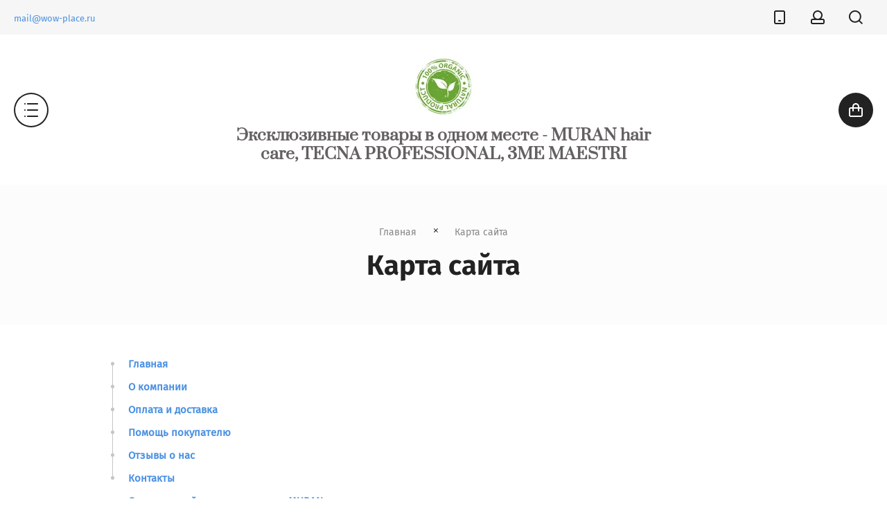

--- FILE ---
content_type: text/html; charset=utf-8
request_url: https://wow-place.ru/sitemap
body_size: 17584
content:
<!doctype html>
<html lang="ru">
<head>
<meta charset="utf-8">
<meta name="robots" content="all"/>
<title>Карта сайта</title>
<meta name="description" content="Карта сайта">
<meta name="keywords" content="Карта сайта">
<meta name="SKYPE_TOOLBAR" content="SKYPE_TOOLBAR_PARSER_COMPATIBLE">
<meta name="viewport" content="width=device-width, initial-scale=1.0, maximum-scale=1.0, user-scalable=no">
<meta name="format-detection" content="telephone=no">
<meta http-equiv="x-rim-auto-match" content="none">
<link rel="stylesheet" href="/g/css/styles_articles_tpl.css">
<link rel="stylesheet" href="/g/templates/shop2/2.79.2/css/jq_ui.css">
<link rel="stylesheet" href="/g/templates/shop2/2.79.2/css/lightgallery.css">

<script src="/g/libs/jquery/1.10.2/jquery.min.js"></script>
<script src="/g/libs/jqueryui/1.10.3/jquery-ui.min.js" charset="utf-8"></script>

<meta name="yandex-verification" content="77313068045009e8" />
<meta name="yandex-verification" content="0aaf4d683eb2344b" />

            <!-- 46b9544ffa2e5e73c3c971fe2ede35a5 -->
            <script src='/shared/s3/js/lang/ru.js'></script>
            <script src='/shared/s3/js/common.min.js'></script>
        <link rel='stylesheet' type='text/css' href='/shared/s3/css/calendar.css' /><link rel='stylesheet' type='text/css' href='/shared/highslide-4.1.13/highslide.min.css'/>
<script type='text/javascript' src='/shared/highslide-4.1.13/highslide-full.packed.js'></script>
<script type='text/javascript'>
hs.graphicsDir = '/shared/highslide-4.1.13/graphics/';
hs.outlineType = null;
hs.showCredits = false;
hs.lang={cssDirection:'ltr',loadingText:'Загрузка...',loadingTitle:'Кликните чтобы отменить',focusTitle:'Нажмите чтобы перенести вперёд',fullExpandTitle:'Увеличить',fullExpandText:'Полноэкранный',previousText:'Предыдущий',previousTitle:'Назад (стрелка влево)',nextText:'Далее',nextTitle:'Далее (стрелка вправо)',moveTitle:'Передвинуть',moveText:'Передвинуть',closeText:'Закрыть',closeTitle:'Закрыть (Esc)',resizeTitle:'Восстановить размер',playText:'Слайд-шоу',playTitle:'Слайд-шоу (пробел)',pauseText:'Пауза',pauseTitle:'Приостановить слайд-шоу (пробел)',number:'Изображение %1/%2',restoreTitle:'Нажмите чтобы посмотреть картинку, используйте мышь для перетаскивания. Используйте клавиши вперёд и назад'};</script>
<link rel="icon" href="/favicon.ico" type="image/x-icon">

<!--s3_require-->
<link rel="stylesheet" href="/g/basestyle/1.0.1/sitemap/sitemap.css" type="text/css"/>
<link rel="stylesheet" href="/g/basestyle/1.0.1/user/user.css" type="text/css"/>
<link rel="stylesheet" href="/g/basestyle/1.0.1/sitemap/sitemap.gray.css" type="text/css"/>
<script type="text/javascript" src="/g/basestyle/1.0.1/sitemap/sitemap.js" async></script>
<link rel="stylesheet" href="/g/basestyle/1.0.1/user/user.gray.css" type="text/css"/>
<script type="text/javascript" src="/g/basestyle/1.0.1/user/user.js" async></script>
<!--/s3_require-->

			
		
		
		
			<link rel="stylesheet" type="text/css" href="/g/shop2v2/default/css/theme.less.css">		
			<script type="text/javascript" src="/g/printme.js"></script>
		<script type="text/javascript" src="/g/shop2v2/default/js/tpl.js"></script>
		<script type="text/javascript" src="/g/shop2v2/default/js/baron.min.js"></script>
		
			<script type="text/javascript" src="/g/shop2v2/default/js/shop2.2.js"></script>
		
	<script type="text/javascript">shop2.init({"productRefs": null,"apiHash": {"getSearchMatches":"9ba8f7f1c150e97a33465465ff1db5f8","getFolderCustomFields":"2c69bd860144510350c8c6d5fd56610c","getProductListItem":"71ba51ba3a09ecfddf4a7fa8fc16af07","cartAddItem":"f9bcbaf7874b41c8fb6c4efa74227c8d","cartRemoveItem":"4de86f16f6a2a19f3603d8d79a5252d5","cartUpdate":"20afd453f27ca4d58a449e4432b8b860","cartRemoveCoupon":"f73ae677f0967393f23ebd803dfa22c0","cartAddCoupon":"75aea64878420cb3074d4aff00469ed0","deliveryCalc":"fbbda9d6add8f7305fad48ee20bd3633","printOrder":"877c53ad8861f0c2d189422349e472ed","cancelOrder":"e05600a32c8520161f68e0df8a740c61","cancelOrderNotify":"78592b996a5713cc3bb9b373cb8756f3","repeatOrder":"782c6fe4ba96dcc139fe0f811df43d49","paymentMethods":"322fe4289fbc84d81b09f2d2d1cc664b","compare":"c7c57e92ebc4de1533bef0d4a906a8c5","getPromoProducts":"96f447e9a82b377871c87c7397b911d0"},"hash": null,"verId": 2118880,"mode": "","step": "","uri": "/magazin","IMAGES_DIR": "/d/","my": {"show_sections":true,"lazy_load_subpages":true},"shop2_cart_order_payments": 1,"cf_margin_price_enabled": 0,"maps_yandex_key":"914ab4a3-d181-46ce-b131-53327d37ce72","maps_google_key":""});</script>

            <script src="https://api-maps.yandex.ru/2.0-stable/?load=package.full&lang=ru" type="text/javascript"></script>
    
<link rel="stylesheet" href="/g/templates/shop2/2.79.2/css/chosen.css">


<script src="/g/templates/shop2/2.79.2/js/jquery.formstyler.min.js" charset="utf-8"></script>
<script src="/g/templates/shop2/2.79.2/js/lightgallery.js"></script>
<script src="/g/templates/shop2/2.79.2/js/nouislider.min.js" charset="utf-8"></script>
<script src="/g/templates/shop2/2.79.2/js/lg-zoom.min.js"></script>
<script src="/g/templates/shop2/2.79.2/js/s3.form.js" charset="utf-8"></script>
<script src="/g/templates/shop2/2.79.2/js/matchHeight-min.js"></script>
<script src="/g/templates/shop2/2.79.2/js/jquery.responsiveTabs.min.js"></script>
<script src="/g/templates/shop2/2.79.2/js/owl_new_min.js" charset="utf-8"></script>
<script src="/g/templates/shop2/2.79.2/js/jquery.bgdsize.js"></script>
<script src="/g/templates/shop2/2.79.2/js/slick.min.js"></script>

<script src="/g/s3/misc/math/0.0.1/s3.math.js"></script>
<script src="/g/s3/misc/eventable/0.0.1/s3.eventable.js"></script>
<script src="/g/s3/menu/allin/0.0.3/s3.menu.allin.js"></script>
<script src="/g/libs/flexmenu/1.4.2/flexmenu.min.js"></script>

<script src="/g/templates/shop2/2.79.2/js/jquery.equalheightresponsive.min.js"></script>
<script src="/g/templates/shop2/2.79.2/js/animit.js"></script>
<script src="/g/templates/shop2/2.79.2/js/waslide.js"></script>

<script src="/g/libs/jquery-chosen/1.8.2/js/chosen.jquery.min.js"></script>
<script src="/g/templates/shop2/2.79.2/js/main.js" charset="utf-8"></script>

    <link rel="stylesheet" href="/t/v2772/images/theme8/theme.scss.css">
<link rel="stylesheet" href="/t/v2772/images/site.addons.css" />
<!--[if lt IE 10]>
<script src="/g/libs/ie9-svg-gradient/0.0.1/ie9-svg-gradient.min.js"></script>
<script src="/g/libs/jquery-placeholder/2.0.7/jquery.placeholder.min.js"></script>
<script src="/g/libs/jquery-textshadow/0.0.1/jquery.textshadow.min.js"></script>
<script src="/g/s3/misc/ie/0.0.1/ie.js"></script>
<![endif]-->
<!--[if lt IE 9]>
<script src="/g/libs/html5shiv/html5.js"></script>
<![endif]-->
<link rel="stylesheet" href="/t/v2772/images/css/site.addons.scss.css">
<link rel="stylesheet" href="/t/v2772/images/css/bdr_addons.scss.css">
</head>

<body >
	<div class="site_wrapper">
		<header role="banner" class="site_header">

			<div class="popup_menu_wrapper">
				<div class="popup_menu_wrap" id="popup_menu_wrap">
										    <ul class="popup_menu menu-default">
					    					    
					    					    					    <li data-folder_link="/magazin/folder/organicheskij-uhod-za-volosami-muran" data-folrders-fld_id="149969302" data-pic="url(/thumb/2/qf4B10BIgakjzSJTJYYsFQ/900r900/d/ambientata_silky.jpg)" class="has"><a href="/magazin/folder/organicheskij-uhod-za-volosami-muran">Органический уход за волосами MURAN<span class="open_ul_span"></span></a>
					    					    					    					    
					    					    					    <ul>
					    					    					    					    <li data-folder_link="/magazin/folder/silky-supreme" data-folrders-fld_id="652026509" data-pic="url(/thumb/2/hNMm5YsYMrwNbhRP3UoBDw/900r900/d/muran_social_media_202501_03_silky_supreme_002_kopiya.jpg)"><a  href="/magazin/folder/silky-supreme">Восстановление поврежденных волос Silky Supreme</a>
					    					    					    					    
					    					    					    </li>
					    					    					    					    					    <li data-folder_link="/magazin/folder/muran-healthy" data-folrders-fld_id="191765302" data-pic="url(/thumb/2/QFRJZUDMKiYgab3vWbUmIQ/900r900/d/healthy-01.jpg)"><a  href="/magazin/folder/muran-healthy">Очищение кожи головы Healthy</a>
					    					    					    					    
					    					    					    </li>
					    					    					    					    					    <li data-folder_link="/magazin/folder/sredstva-dlya-ukladki-i-dopolnitelnogo-uhoda" data-folrders-fld_id="226250304" data-pic="url(/thumb/2/A4w18VOzG5dIuh4zC7TWLA/900r900/d/dsc3797_edit.jpg)"><a  href="/magazin/folder/sredstva-dlya-ukladki-i-dopolnitelnogo-uhoda">Средства для укладки и дополнительного ухода</a>
					    					    					    					    
					    					    					    </li>
					    					    					    					    					    <li data-folder_link="/magazin/folder/uhod-za-chuvstvitelnoj-kozhi-golovy-serenity" data-folrders-fld_id="226264304" data-pic="url(/thumb/2/moUkO1IoZRvghCimy1LD_Q/900r900/d/muran-serenity.jpg)"><a  href="/magazin/folder/uhod-za-chuvstvitelnoj-kozhi-golovy-serenity">Уход за чувствительной кожи головы Serenity</a>
					    					    					    					    
					    					    					    </li>
					    					    					    					    					    <li data-folder_link="/magazin/folder/borba-s-perhotyu-purify" data-folrders-fld_id="226309304" ><a  href="/magazin/folder/borba-s-perhotyu-purify">Борьба с перхотью Purify</a>
					    					    					    					    
					    					    					    </li>
					    					    					    					    					    <li data-folder_link="/magazin/folder/uhod-za-zhirnoj-kozhi-golovy-balancy" data-folrders-fld_id="226309504" ><a  href="/magazin/folder/uhod-za-zhirnoj-kozhi-golovy-balancy">Уход за жирной кожи головы Balancy</a>
					    					    					    					    
					    					    					    </li>
					    					    					    					    					    <li data-folder_link="/magazin/folder/vosstanovlenie-i-blesk-volos-silky" data-folrders-fld_id="226309704" ><a  href="/magazin/folder/vosstanovlenie-i-blesk-volos-silky">Восстановление и блеск волос Silky</a>
					    					    					    					    
					    					    					    </li>
					    					    					    					    					    <li data-folder_link="/magazin/folder/borba-s-vypadeniem-energy" data-folrders-fld_id="226310104" ><a  href="/magazin/folder/borba-s-vypadeniem-energy">Борьба с выпадением Energy</a>
					    					    					    					    
					    					    					    </li>
					    					    					    					    					    <li data-folder_link="/magazin/folder/ezhednevnyj-uhod" data-folrders-fld_id="226310304" ><a  href="/magazin/folder/ezhednevnyj-uhod">Ежедневный уход</a>
					    					    					    					    
					    					    					    </li>
					    					    					    					    					    <li data-folder_link="/magazin/folder/uhod-za-okrashennymi-volosami" data-folrders-fld_id="165813106" data-pic="url(/thumb/2/_YNKNBhb_ZddM5dVZ0m_lg/900r900/d/9756-modifica.jpg)"><a  href="/magazin/folder/uhod-za-okrashennymi-volosami">Уход за окрашенными волосами SPICY COLOR</a>
					    					    					    					    
					    					    					    </li>
					    					    					    					    					    <li data-folder_link="/magazin/folder/razglazhivanie-volos-spicy-smooth" data-folrders-fld_id="165813906" data-pic="url(/thumb/2/DC8hWzB4zW6kUaVXMhKu5Q/900r900/d/9743-modifica.jpg)"><a  href="/magazin/folder/razglazhivanie-volos-spicy-smooth">Разглаживание волос SPICY SMOOTH</a>
					    					    					    					    
					    					    					    </li>
					    					    					    					    					    <li data-folder_link="/magazin/folder/uhod-za-vyushchimisya-volosami-spicy-curl-1" data-folrders-fld_id="165827706" data-pic="url(/thumb/2/lEbTonbUC8v4qIKDL3xqsw/900r900/d/9793-modifica.jpg)"><a  href="/magazin/folder/uhod-za-vyushchimisya-volosami-spicy-curl-1">Уход за вьющимися волосами SPICY CURL.</a>
					    					    					    					    
					    					    					    </li>
					    					    					    					    					    <li data-folder_link="/magazin/folder/dopolnitelnyj-ob-em-spicy-volume" data-folrders-fld_id="165838106" data-pic="url(/thumb/2/f6JbMI7TY15d7i1FgEmJMA/900r900/d/9748-modifica.jpg)"><a  href="/magazin/folder/dopolnitelnyj-ob-em-spicy-volume">Дополнительный объем SPICY VOLUME</a>
					    					    					    					    
					    					    					    </li>
					    					    					    					    					    <li data-folder_link="/magazin/folder/podderzhka-cveta-spicy-reflex-masks" data-folrders-fld_id="165858306" data-pic="url(/thumb/2/KslJUwDDGVyvNW_VBKOt5w/900r900/d/9723-modifica.jpg)"><a  href="/magazin/folder/podderzhka-cveta-spicy-reflex-masks">Поддержка цвета SPICY REFLEX MASKS</a>
					    					    					    					    
					    					    					    </li>
					    					    					    					    					    <li data-folder_link="/magazin/folder/uhod-dlya-blondinok-anti-yellow-care" data-folrders-fld_id="23104509" ><a  href="/magazin/folder/uhod-dlya-blondinok-anti-yellow-care">Уход для блондинок ANTI YELLOW CARE</a>
					    					    					    					    
					    					    					    </li>
					    					    					    					    					    <li data-folder_link="/magazin/folder/siyanie-i-blesk-spicy-shiny" data-folrders-fld_id="330465509" ><a  href="/magazin/folder/siyanie-i-blesk-spicy-shiny">Сияние и блеск Spicy Shiny</a>
					    					    					    					    
					    					    					    </li>
					    					    </ul></li>
					    					    					    					    					    <li data-folder_link="/magazin/folder/tecna-professional" data-folrders-fld_id="124171507" data-pic="url(/thumb/2/QTsunXR8Z9361LnTEj0Vvg/900r900/d/bez_imeni.jpg)" class="has"><a href="/magazin/folder/tecna-professional">Органический уход Tecna Professional<span class="open_ul_span"></span></a>
					    					    					    					    
					    					    					    <ul>
					    					    					    					    <li data-folder_link="/magazin/folder/uhod-za-okrashennymi-volosam-colour-keeper" data-folrders-fld_id="124194107" data-pic="url(/thumb/2/MTkoY8n3kjGyVhN3f9C0NA/900r900/d/colour-keeper-fb.jpg)"><a  href="/magazin/folder/uhod-za-okrashennymi-volosam-colour-keeper">Уход за окрашенными волосам Colour Keeper</a>
					    					    					    					    
					    					    					    </li>
					    					    					    					    					    <li data-folder_link="/magazin/folder/rekonstrukciya-volos-spa-enzymetherapy" data-folrders-fld_id="124196107" data-pic="url(/thumb/2/bp-d19OX1Lq3NZJBisdZfw/900r900/d/spa.jpg)"><a  href="/magazin/folder/rekonstrukciya-volos-spa-enzymetherapy">Реконструкция волос SPA Enzymetherapy</a>
					    					    					    					    
					    					    					    </li>
					    					    					    					    					    <li data-folder_link="/magazin/folder/hydracore-hair-care" data-folrders-fld_id="125709107" data-pic="url(/thumb/2/clntrKy7vzDvgMcAoNuepA/900r900/d/a_hg037579-240x240.jpg)"><a  href="/magazin/folder/hydracore-hair-care">Увлажнение и питание HYDRACORE HAIR CARE</a>
					    					    					    					    
					    					    					    </li>
					    					    					    					    					    <li data-folder_link="/folder/7029908" data-folrders-fld_id="7029908" data-pic="url(/thumb/2/QTsunXR8Z9361LnTEj0Vvg/900r900/d/bez_imeni.jpg)"><a  href="/folder/7029908">Ароматерапия кожи головы TEABASE</a>
					    					    					    					    
					    					    					    </li>
					    					    </ul></li>
					    					    					    					    					    <li data-folder_link="/magazin/folder/marrokanskij-uhod-za-telom-terre-cosmetics" data-folrders-fld_id="585041913" data-pic="url(/thumb/2/bbHoM5cqJEn6rA1yPHLMWg/900r900/d/1.jpg)" class=""><a href="/magazin/folder/marrokanskij-uhod-za-telom-terre-cosmetics">Марроканский уход за телом Terre Cosmetics</a>
					    					    					    					    
					    					    					    </li>
					    					    					    					    					    <li data-folder_link="/magazin/folder/3me-maestri" data-folrders-fld_id="283263908" data-pic="url(/thumb/2/MLashmyCP4y9YmQxpT8quA/900r900/d/logo-3me_orig.png)" class="has"><a href="/magazin/folder/3me-maestri">Брашинг 3ME MAESTRI<span class="open_ul_span"></span></a>
					    					    					    					    
					    					    					    <ul>
					    					    					    					    <li data-folder_link="/magazin/folder/square-premialnaya-liniya-v-podarochnoj-korobke" data-folrders-fld_id="303914108" data-pic="url(/thumb/2/cL2W30DwUmgtWskZFYUI2Q/900r900/d/5120.jpg)"><a  href="/magazin/folder/square-premialnaya-liniya-v-podarochnoj-korobke">SQUARE. Премиальная линия в подарочной коробке</a>
					    					    					    					    
					    					    					    </li>
					    					    					    					    					    <li data-folder_link="/magazin/folder/trianglo-ruchka-iz-naturalnogo-dereva" data-folrders-fld_id="303930308" ><a  href="/magazin/folder/trianglo-ruchka-iz-naturalnogo-dereva">TRIANGLO. Ручка из натурального дерева</a>
					    					    					    					    
					    					    					    </li>
					    					    					    					    					    <li data-folder_link="/magazin/folder/air-power-shchetki-s-effektom-utyuzhka" data-folrders-fld_id="303930508" ><a  href="/magazin/folder/air-power-shchetki-s-effektom-utyuzhka">AIR POWER. Щетки с эффектом утюжка</a>
					    					    					    					    
					    					    					    </li>
					    					    					    					    					    <li data-folder_link="/magazin/folder/burgundy-pnevmaticheskie-shchetki-na-kauchukovoj-podushke" data-folrders-fld_id="303930708" ><a  href="/magazin/folder/burgundy-pnevmaticheskie-shchetki-na-kauchukovoj-podushke">BURGUNDY. Пневматические щетки на каучуковой подушке</a>
					    					    					    					    
					    					    					    </li>
					    					    					    					    					    <li data-folder_link="/magazin/folder/premier-derevyannye-shchetki-na-kauchukovoj-podushke" data-folrders-fld_id="303951308" ><a  href="/magazin/folder/premier-derevyannye-shchetki-na-kauchukovoj-podushke">PREMIER. Деревянные щетки на каучуковой подушке</a>
					    					    					    					    
					    					    					    </li>
					    					    					    					    					    <li data-folder_link="/magazin/folder/extreme-miks-nejlona-i-naturalnoj-shchetiny" data-folrders-fld_id="303967508" ><a  href="/magazin/folder/extreme-miks-nejlona-i-naturalnoj-shchetiny">EXTREME. МИКС НЕЙЛОНА и НАТУРАЛЬНОЙ ЩЕТИНЫ</a>
					    					    					    					    
					    					    					    </li>
					    					    					    					    					    <li data-folder_link="/magazin/folder/soft-touch-derevyannye-shchetki-so-pokrytiem-soft-touch" data-folrders-fld_id="304000108" ><a  href="/magazin/folder/soft-touch-derevyannye-shchetki-so-pokrytiem-soft-touch">SOFT TOUCH. Деревянные щетки со покрытием SOFT TOUCH</a>
					    					    					    					    
					    					    					    </li>
					    					    					    					    					    <li data-folder_link="/magazin/folder/prestige-pnevmaticheskie-shchetki-na-kauchukovoj-podushke" data-folrders-fld_id="304000308" ><a  href="/magazin/folder/prestige-pnevmaticheskie-shchetki-na-kauchukovoj-podushke">PRESTIGE. Пневматические щетки на каучуковой подушке.</a>
					    					    					    					    
					    					    					    </li>
					    					    					    					    					    <li data-folder_link="/magazin/folder/carbone-oblegchennye-karbonovye-shchetki" data-folrders-fld_id="304000508" ><a  href="/magazin/folder/carbone-oblegchennye-karbonovye-shchetki">CARBONE. Облегченные карбоновые щетки</a>
					    					    					    					    
					    					    					    </li>
					    					    					    					    					    <li data-folder_link="/magazin/folder/gummy-shchetki-iz-naturalnoj-shchetiny-dlya-prikornevogo-ob-ema" data-folrders-fld_id="304000908" ><a  href="/magazin/folder/gummy-shchetki-iz-naturalnoj-shchetiny-dlya-prikornevogo-ob-ema">GUMMY. Щетки из натуральной щетины для прикорневого объема</a>
					    					    					    					    
					    					    					    </li>
					    					    </ul></li>
					    					    					    					    					    <li data-folder_link="/magazin/folder/biodinamicheskaya-kosmetika-dlya-volos-rolland-oway" data-folrders-fld_id="641171061" data-pic="url(/thumb/2/4wLHPDccDxRV3rf4rMWhBQ/900r900/d/gallery_144910_967_2327598.jpg)" class="has"><a href="/magazin/folder/biodinamicheskaya-kosmetika-dlya-volos-rolland-oway">Биодинамическая косметика для волос Rolland Oway<span class="open_ul_span"></span></a>
					    					    					    					    
					    					    					    <ul>
					    					    					    					    <li data-folder_link="/magazin/folder/dailyact-dlya-yezhednevnogo-ispolzovaniya" data-folrders-fld_id="641178661" data-pic="url(/thumb/2/PrRs87OuQhr0AXnG722bCQ/900r900/d/dailyact.jpg)"><a  href="/magazin/folder/dailyact-dlya-yezhednevnogo-ispolzovaniya">DAILYACT | ДЛЯ ЕЖЕДНЕВНОГО ИСПОЛЬЗОВАНИЯ</a>
					    					    					    					    
					    					    					    </li>
					    					    					    					    					    <li data-folder_link="/magazin/folder/moisturizing-uvlazhneniye" data-folrders-fld_id="641185261" data-pic="url(/thumb/2/nN2EPQBLZvOs64G-aI16lA/900r900/d/moisturizing.jpg)"><a  href="/magazin/folder/moisturizing-uvlazhneniye">MOISTURIZING | УВЛАЖНЕНИЕ</a>
					    					    					    					    
					    					    					    </li>
					    					    					    					    					    <li data-folder_link="/magazin/folder/colorup-dlya-okrashennykh-volos" data-folrders-fld_id="641189061" ><a  href="/magazin/folder/colorup-dlya-okrashennykh-volos">COLORUP | ДЛЯ ОКРАШЕННЫХ ВОЛОС</a>
					    					    					    					    
					    					    					    </li>
					    					    					    					    					    <li data-folder_link="/magazin/folder/xvolume-dlya-ob-yema" data-folrders-fld_id="641739061" data-pic="url(/thumb/2/5e3XKvqLagFlK8ohY-usvQ/900r900/d/oway-volumizing-hair-bath.jpg)"><a  href="/magazin/folder/xvolume-dlya-ob-yema">XVOLUME | ДЛЯ ОБЪЕМА</a>
					    					    					    					    
					    					    					    </li>
					    					    					    					    					    <li data-folder_link="/magazin/folder/becurly-dlya-vyushchikhsya-volos" data-folrders-fld_id="641740861" data-pic="url(/thumb/2/XDjb5sImkaq2EGglZU8pYg/900r900/d/set.jpg)"><a  href="/magazin/folder/becurly-dlya-vyushchikhsya-volos">BECURLY | ДЛЯ ВЬЮЩИХСЯ ВОЛОС</a>
					    					    					    					    
					    					    					    </li>
					    					    					    					    					    <li data-folder_link="/magazin/folder/smooth-dlya-gladkosti-volos" data-folrders-fld_id="641745661" data-pic="url(/thumb/2/oyBMPpiD6Pcp9lXQGCg4vQ/900r900/d/smoothing-1.jpg)"><a  href="/magazin/folder/smooth-dlya-gladkosti-volos">SMOOTH+ | ДЛЯ ГЛАДКОСТИ ВОЛОС</a>
					    					    					    					    
					    					    					    </li>
					    					    					    					    					    <li data-folder_link="/magazin/folder/silkn-glow-blesk-i-gladkost" data-folrders-fld_id="641746661" data-pic="url(/thumb/2/eJBtYbJaq684BD2yZ6nOJg/900r900/d/oway-product-pic-silk_set.jpg)"><a  href="/magazin/folder/silkn-glow-blesk-i-gladkost">SILK'N GLOW | БЛЕСК И ГЛАДКОСТЬ</a>
					    					    					    					    
					    					    					    </li>
					    					    					    					    					    <li data-folder_link="/magazin/folder/rebalancing-dlya-zhirnoy-kozhi-golovy" data-folrders-fld_id="641748061" data-pic="url(/thumb/2/NisHHWWC31jO4HhvdBsorQ/900r900/d/oway-rebalancing-sebum-balance-hair-bath-240ml-balansirasht-shampoan-za-mazen-skalp-i-kosa-240ml-original.jpg)"><a  href="/magazin/folder/rebalancing-dlya-zhirnoy-kozhi-golovy">REBALANCING | ДЛЯ ЖИРНОЙ КОЖИ ГОЛОВЫ</a>
					    					    					    					    
					    					    					    </li>
					    					    					    					    					    <li data-folder_link="/magazin/folder/soothing-dlya-chuvstvitelnoy-kozhi-golovy" data-folrders-fld_id="641748461" data-pic="url(/thumb/2/L1AE-cCzQn5u3rKs4_JgpA/900r900/d/soothing-set.jpg)"><a  href="/magazin/folder/soothing-dlya-chuvstvitelnoy-kozhi-golovy">SOOTHING | ДЛЯ ЧУВСТВИТЕЛЬНОЙ КОЖИ ГОЛОВЫ</a>
					    					    					    					    
					    					    					    </li>
					    					    					    					    					    <li data-folder_link="/magazin/folder/no-dandruff-protiv-perkhoti" data-folrders-fld_id="641750461" data-pic="url(/thumb/2/O9a_1r9n4bQ9HK8lruwh_w/900r900/d/purifying_dry-1-530x220.jpg)"><a  href="/magazin/folder/no-dandruff-protiv-perkhoti">NO-DANDRUFF | ПРОТИВ ПЕРХОТИ</a>
					    					    					    					    
					    					    					    </li>
					    					    					    					    					    <li data-folder_link="/magazin/folder/hair-loss-protiv-vypadeniya-volos" data-folrders-fld_id="641752661" data-pic="url(/thumb/2/l9bWp66oQNq7eEJmExgWQA/900r900/d/oway-product-pic.jpg)"><a  href="/magazin/folder/hair-loss-protiv-vypadeniya-volos">HAIR-LOSS | ПРОТИВ ВЫПАДЕНИЯ ВОЛОС</a>
					    					    					    					    
					    					    					    </li>
					    					    					    					    					    <li data-folder_link="/magazin/folder/rebuilding-vosstanovleniye-silno-povrezhdennykh-volos" data-folrders-fld_id="641761061" data-pic="url(/thumb/2/U_1rTGRLQsrbHftPOk4kRw/900r900/d/rebuilding_set_1.jpg)"><a  href="/magazin/folder/rebuilding-vosstanovleniye-silno-povrezhdennykh-volos">REBUILDING | ВОССТАНОВЛЕНИЕ СИЛЬНО ПОВРЕЖДЕННЫХ ВОЛОС</a>
					    					    					    					    
					    					    					    </li>
					    					    					    					    					    <li data-folder_link="/magazin/folder/styling-finish-ukladka-fiksatsiya" data-folrders-fld_id="642465461" data-pic="url(/thumb/2/Ubn4ryRNiVKMhujrTG_68g/900r900/d/oway_styling-products.jpg)"><a  href="/magazin/folder/styling-finish-ukladka-fiksatsiya">STYLING &amp;amp; FINISH | УКЛАДКА &amp;amp; ФИКСАЦИЯ</a>
					    					    					    					    
					    					    					    </li>
					    					    </ul></li>
					    					    					    					    					    <li data-folder_link="/magazin/folder/professionalnyj-brashing-3me-maesrti" data-folrders-fld_id="306458508" data-pic="url(/thumb/2/xyQa-YelyMP553iapzhd_w/900r900/d/foto_2_belaya_podushka.jpg)" class=""><a href="/magazin/folder/professionalnyj-brashing-3me-maesrti">Профессиональный брашинг 3ME MAESRTI</a>
					    					    					    					    </li></ul>
					    									
					<div class="mobile_menu_wrap">
						<ul class="mobile_menu menu-default">
													         						         						         						         						    						         						              						              						                   <li class="sublevel"><a class="has_sublayer" href="/magazin/folder/organicheskij-uhod-za-volosami-muran">Органический уход за волосами MURAN</a>
						              						         						         						         						         						    						         						              						                   						                        <ul>
						                            <li class="parent-item"><a href="/magazin/folder/organicheskij-uhod-za-volosami-muran">Органический уход за волосами MURAN</a></li>
						                    							              						              						                   <li ><a href="/magazin/folder/silky-supreme">Восстановление поврежденных волос Silky Supreme</a>
						              						         						         						         						         						    						         						              						                   						                        </li>
						                        						                   						              						              						                   <li ><a href="/magazin/folder/muran-healthy">Очищение кожи головы Healthy</a>
						              						         						         						         						         						    						         						              						                   						                        </li>
						                        						                   						              						              						                   <li ><a href="/magazin/folder/sredstva-dlya-ukladki-i-dopolnitelnogo-uhoda">Средства для укладки и дополнительного ухода</a>
						              						         						         						         						         						    						         						              						                   						                        </li>
						                        						                   						              						              						                   <li ><a href="/magazin/folder/uhod-za-chuvstvitelnoj-kozhi-golovy-serenity">Уход за чувствительной кожи головы Serenity</a>
						              						         						         						         						         						    						         						              						                   						                        </li>
						                        						                   						              						              						                   <li ><a href="/magazin/folder/borba-s-perhotyu-purify">Борьба с перхотью Purify</a>
						              						         						         						         						         						    						         						              						                   						                        </li>
						                        						                   						              						              						                   <li ><a href="/magazin/folder/uhod-za-zhirnoj-kozhi-golovy-balancy">Уход за жирной кожи головы Balancy</a>
						              						         						         						         						         						    						         						              						                   						                        </li>
						                        						                   						              						              						                   <li ><a href="/magazin/folder/vosstanovlenie-i-blesk-volos-silky">Восстановление и блеск волос Silky</a>
						              						         						         						         						         						    						         						              						                   						                        </li>
						                        						                   						              						              						                   <li ><a href="/magazin/folder/borba-s-vypadeniem-energy">Борьба с выпадением Energy</a>
						              						         						         						         						         						    						         						              						                   						                        </li>
						                        						                   						              						              						                   <li ><a href="/magazin/folder/ezhednevnyj-uhod">Ежедневный уход</a>
						              						         						         						         						         						    						         						              						                   						                        </li>
						                        						                   						              						              						                   <li ><a href="/magazin/folder/uhod-za-okrashennymi-volosami">Уход за окрашенными волосами SPICY COLOR</a>
						              						         						         						         						         						    						         						              						                   						                        </li>
						                        						                   						              						              						                   <li ><a href="/magazin/folder/razglazhivanie-volos-spicy-smooth">Разглаживание волос SPICY SMOOTH</a>
						              						         						         						         						         						    						         						              						                   						                        </li>
						                        						                   						              						              						                   <li ><a href="/magazin/folder/uhod-za-vyushchimisya-volosami-spicy-curl-1">Уход за вьющимися волосами SPICY CURL.</a>
						              						         						         						         						         						    						         						              						                   						                        </li>
						                        						                   						              						              						                   <li ><a href="/magazin/folder/dopolnitelnyj-ob-em-spicy-volume">Дополнительный объем SPICY VOLUME</a>
						              						         						         						         						         						    						         						              						                   						                        </li>
						                        						                   						              						              						                   <li ><a href="/magazin/folder/podderzhka-cveta-spicy-reflex-masks">Поддержка цвета SPICY REFLEX MASKS</a>
						              						         						         						         						         						    						         						              						                   						                        </li>
						                        						                   						              						              						                   <li ><a href="/magazin/folder/uhod-dlya-blondinok-anti-yellow-care">Уход для блондинок ANTI YELLOW CARE</a>
						              						         						         						         						         						    						         						              						                   						                        </li>
						                        						                   						              						              						                   <li ><a href="/magazin/folder/siyanie-i-blesk-spicy-shiny">Сияние и блеск Spicy Shiny</a>
						              						         						         						         						         						    						         						              						                   						                        </li>
						                        						                             </ul></li>
						                        						                   						              						              						                   <li class="sublevel"><a class="has_sublayer" href="/magazin/folder/tecna-professional">Органический уход Tecna Professional</a>
						              						         						         						         						         						    						         						              						                   						                        <ul>
						                            <li class="parent-item"><a href="/magazin/folder/tecna-professional">Органический уход Tecna Professional</a></li>
						                    							              						              						                   <li ><a href="/magazin/folder/uhod-za-okrashennymi-volosam-colour-keeper">Уход за окрашенными волосам Colour Keeper</a>
						              						         						         						         						         						    						         						              						                   						                        </li>
						                        						                   						              						              						                   <li ><a href="/magazin/folder/rekonstrukciya-volos-spa-enzymetherapy">Реконструкция волос SPA Enzymetherapy</a>
						              						         						         						         						         						    						         						              						                   						                        </li>
						                        						                   						              						              						                   <li ><a href="/magazin/folder/hydracore-hair-care">Увлажнение и питание HYDRACORE HAIR CARE</a>
						              						         						         						         						         						    						         						              						                   						                        </li>
						                        						                   						              						              						                   <li ><a href="/folder/7029908">Ароматерапия кожи головы TEABASE</a>
						              						         						         						         						         						    						         						              						                   						                        </li>
						                        						                             </ul></li>
						                        						                   						              						              						                   <li ><a href="/magazin/folder/marrokanskij-uhod-za-telom-terre-cosmetics">Марроканский уход за телом Terre Cosmetics</a>
						              						         						         						         						         						    						         						              						                   						                        </li>
						                        						                   						              						              						                   <li class="sublevel"><a class="has_sublayer" href="/magazin/folder/3me-maestri">Брашинг 3ME MAESTRI</a>
						              						         						         						         						         						    						         						              						                   						                        <ul>
						                            <li class="parent-item"><a href="/magazin/folder/3me-maestri">Брашинг 3ME MAESTRI</a></li>
						                    							              						              						                   <li ><a href="/magazin/folder/square-premialnaya-liniya-v-podarochnoj-korobke">SQUARE. Премиальная линия в подарочной коробке</a>
						              						         						         						         						         						    						         						              						                   						                        </li>
						                        						                   						              						              						                   <li ><a href="/magazin/folder/trianglo-ruchka-iz-naturalnogo-dereva">TRIANGLO. Ручка из натурального дерева</a>
						              						         						         						         						         						    						         						              						                   						                        </li>
						                        						                   						              						              						                   <li ><a href="/magazin/folder/air-power-shchetki-s-effektom-utyuzhka">AIR POWER. Щетки с эффектом утюжка</a>
						              						         						         						         						         						    						         						              						                   						                        </li>
						                        						                   						              						              						                   <li ><a href="/magazin/folder/burgundy-pnevmaticheskie-shchetki-na-kauchukovoj-podushke">BURGUNDY. Пневматические щетки на каучуковой подушке</a>
						              						         						         						         						         						    						         						              						                   						                        </li>
						                        						                   						              						              						                   <li ><a href="/magazin/folder/premier-derevyannye-shchetki-na-kauchukovoj-podushke">PREMIER. Деревянные щетки на каучуковой подушке</a>
						              						         						         						         						         						    						         						              						                   						                        </li>
						                        						                   						              						              						                   <li ><a href="/magazin/folder/extreme-miks-nejlona-i-naturalnoj-shchetiny">EXTREME. МИКС НЕЙЛОНА и НАТУРАЛЬНОЙ ЩЕТИНЫ</a>
						              						         						         						         						         						    						         						              						                   						                        </li>
						                        						                   						              						              						                   <li ><a href="/magazin/folder/soft-touch-derevyannye-shchetki-so-pokrytiem-soft-touch">SOFT TOUCH. Деревянные щетки со покрытием SOFT TOUCH</a>
						              						         						         						         						         						    						         						              						                   						                        </li>
						                        						                   						              						              						                   <li ><a href="/magazin/folder/prestige-pnevmaticheskie-shchetki-na-kauchukovoj-podushke">PRESTIGE. Пневматические щетки на каучуковой подушке.</a>
						              						         						         						         						         						    						         						              						                   						                        </li>
						                        						                   						              						              						                   <li ><a href="/magazin/folder/carbone-oblegchennye-karbonovye-shchetki">CARBONE. Облегченные карбоновые щетки</a>
						              						         						         						         						         						    						         						              						                   						                        </li>
						                        						                   						              						              						                   <li ><a href="/magazin/folder/gummy-shchetki-iz-naturalnoj-shchetiny-dlya-prikornevogo-ob-ema">GUMMY. Щетки из натуральной щетины для прикорневого объема</a>
						              						         						         						         						         						    						         						              						                   						                        </li>
						                        						                             </ul></li>
						                        						                   						              						              						                   <li class="sublevel"><a class="has_sublayer" href="/magazin/folder/biodinamicheskaya-kosmetika-dlya-volos-rolland-oway">Биодинамическая косметика для волос Rolland Oway</a>
						              						         						         						         						         						    						         						              						                   						                        <ul>
						                            <li class="parent-item"><a href="/magazin/folder/biodinamicheskaya-kosmetika-dlya-volos-rolland-oway">Биодинамическая косметика для волос Rolland Oway</a></li>
						                    							              						              						                   <li ><a href="/magazin/folder/dailyact-dlya-yezhednevnogo-ispolzovaniya">DAILYACT | ДЛЯ ЕЖЕДНЕВНОГО ИСПОЛЬЗОВАНИЯ</a>
						              						         						         						         						         						    						         						              						                   						                        </li>
						                        						                   						              						              						                   <li ><a href="/magazin/folder/moisturizing-uvlazhneniye">MOISTURIZING | УВЛАЖНЕНИЕ</a>
						              						         						         						         						         						    						         						              						                   						                        </li>
						                        						                   						              						              						                   <li ><a href="/magazin/folder/colorup-dlya-okrashennykh-volos">COLORUP | ДЛЯ ОКРАШЕННЫХ ВОЛОС</a>
						              						         						         						         						         						    						         						              						                   						                        </li>
						                        						                   						              						              						                   <li ><a href="/magazin/folder/xvolume-dlya-ob-yema">XVOLUME | ДЛЯ ОБЪЕМА</a>
						              						         						         						         						         						    						         						              						                   						                        </li>
						                        						                   						              						              						                   <li ><a href="/magazin/folder/becurly-dlya-vyushchikhsya-volos">BECURLY | ДЛЯ ВЬЮЩИХСЯ ВОЛОС</a>
						              						         						         						         						         						    						         						              						                   						                        </li>
						                        						                   						              						              						                   <li ><a href="/magazin/folder/smooth-dlya-gladkosti-volos">SMOOTH+ | ДЛЯ ГЛАДКОСТИ ВОЛОС</a>
						              						         						         						         						         						    						         						              						                   						                        </li>
						                        						                   						              						              						                   <li ><a href="/magazin/folder/silkn-glow-blesk-i-gladkost">SILK'N GLOW | БЛЕСК И ГЛАДКОСТЬ</a>
						              						         						         						         						         						    						         						              						                   						                        </li>
						                        						                   						              						              						                   <li ><a href="/magazin/folder/rebalancing-dlya-zhirnoy-kozhi-golovy">REBALANCING | ДЛЯ ЖИРНОЙ КОЖИ ГОЛОВЫ</a>
						              						         						         						         						         						    						         						              						                   						                        </li>
						                        						                   						              						              						                   <li ><a href="/magazin/folder/soothing-dlya-chuvstvitelnoy-kozhi-golovy">SOOTHING | ДЛЯ ЧУВСТВИТЕЛЬНОЙ КОЖИ ГОЛОВЫ</a>
						              						         						         						         						         						    						         						              						                   						                        </li>
						                        						                   						              						              						                   <li ><a href="/magazin/folder/no-dandruff-protiv-perkhoti">NO-DANDRUFF | ПРОТИВ ПЕРХОТИ</a>
						              						         						         						         						         						    						         						              						                   						                        </li>
						                        						                   						              						              						                   <li ><a href="/magazin/folder/hair-loss-protiv-vypadeniya-volos">HAIR-LOSS | ПРОТИВ ВЫПАДЕНИЯ ВОЛОС</a>
						              						         						         						         						         						    						         						              						                   						                        </li>
						                        						                   						              						              						                   <li ><a href="/magazin/folder/rebuilding-vosstanovleniye-silno-povrezhdennykh-volos">REBUILDING | ВОССТАНОВЛЕНИЕ СИЛЬНО ПОВРЕЖДЕННЫХ ВОЛОС</a>
						              						         						         						         						         						    						         						              						                   						                        </li>
						                        						                   						              						              						                   <li ><a href="/magazin/folder/styling-finish-ukladka-fiksatsiya">STYLING &amp; FINISH | УКЛАДКА &amp; ФИКСАЦИЯ</a>
						              						         						         						         						         						    						         						              						                   						                        </li>
						                        						                             </ul></li>
						                        						                   						              						              						                   <li ><a href="/magazin/folder/professionalnyj-brashing-3me-maesrti">Профессиональный брашинг 3ME MAESRTI</a>
						              						         						         						         						         						    						    						    </li>
						</ul>
					</div>

				</div>
			</div>

			<div class="contacts_popup_wrap">
				<div class="contacts_popup">
					<div class="contacts_popup_title">Контакты</div>					<div class="contacts_popup_in">
												<div class="popup_phones">
														<div><a href="tel:+7 (962) 953-65-57">+7 (962) 953-65-57</a></div>
													</div>
																		<div class="popup_time">
							прием звонков:<br />
10:00 - 21:00 (без выходных)
						</div>
											</div>
											<div class="tpl-anketa" data-api-url="/-/x-api/v1/public/?method=form/postform&param[form_id]=25570861&param[tpl]=global:form.minimal.2.2.79.tpl" data-api-type="form">
		<div class="form_bl_title">Форма в шапке сайта</div>		<form method="post" action="/sitemap" data-s3-anketa-id="25570861">
		<input type="hidden" name="form_id" value="25570861">
		<input type="hidden" name="tpl" value="global:form.minimal.2.2.79.tpl">
		<input type="hidden" name="placeholdered_fields" value="">
		<input type="hidden" name="hide_form_title" value="">
		<div class="form_inner">
											        <div class="tpl-field type-text field-required">
		          <div class="field-title">Телефон: <span class="field-required-mark">*</span></div>		          <div class="field-value">
		          			            	<input required   type="text" size="30" maxlength="100" value="" name="d[0]" />
		            		            		          </div>
		        </div>
		        									        <div class="tpl-field type-email field-required">
		          <div class="field-title">E-mail: <span class="field-required-mark">*</span></div>		          <div class="field-value">
		          			            	<input required  data-validator="email" type="email" size="30" maxlength="100" value="" name="d[1]" />
		            		            		          </div>
		        </div>
		        									        <div class="tpl-field type-textarea">
		          <div class="field-title">Комментарий:</div>		          <div class="field-value">
		          			            	<textarea   cols="50" rows="7" name="d[2]"></textarea>
		            		            		          </div>
		        </div>
		        						
										
			<div class="tpl-field tpl-field-button">
				<button type="submit" class="tpl-form-button"><span>Отправить</span></button>
			</div>
			<re-captcha data-captcha="recaptcha"
     data-name="captcha"
     data-sitekey="6LddAuIZAAAAAAuuCT_s37EF11beyoreUVbJlVZM"
     data-lang="ru"
     data-rsize="invisible"
     data-type="image"
     data-theme="light"></re-captcha></form>
				</div>
		
	</div>
									</div>
			</div>
			<div class="login_popup_wrapper">
				<div class="login_popup_wrap">
					<div class="shop2-block login-form ">
	<div class="block-title">
		<strong>Личный кабинет</strong>
		<span>&nbsp;</span>
	</div>
	<div class="block-body">
		<div class="block_body_in">
						<form method="post" action="/registraciya">
				<input type="hidden" name="mode" value="login" />
				<div class="row">
					<label for="login" class="row_title">Логин или e-mail:</label>
					<label class="field text"><input type="text" name="login" id="login" tabindex="1" value="" /></label>
				</div>
				<div class="row">
					<label for="password" class="row_title">Пароль:</label>
					<label class="field password"><input type="password" name="password" id="password" tabindex="2" value="" /></label>
				</div>
				<div class="button_row">
					<button type="submit" class="signin-btn" tabindex="3">Войти</button>
				</div>
			<re-captcha data-captcha="recaptcha"
     data-name="captcha"
     data-sitekey="6LddAuIZAAAAAAuuCT_s37EF11beyoreUVbJlVZM"
     data-lang="ru"
     data-rsize="invisible"
     data-type="image"
     data-theme="light"></re-captcha></form>
			<div class="login_links">
				<div class="register"><a href="/registraciya/register">Регистрация</a></div>
				<div class="forgot"><a href="/registraciya/forgot_password">Забыли пароль?</a></div>
			</div>
									<div class="g-auth__row g-auth__social-min">
								



				
						<div class="g-form-field__title"><b>Также Вы можете войти через:</b></div>
			<div class="g-social">
																												<div class="g-social__row">
								<a href="/users/hauth/start/vkontakte?return_url=/sitemap" class="g-social__item g-social__item--vk-large" rel="nofollow">Vkontakte</a>
							</div>
																
			</div>
			
		
	
			<div class="g-auth__personal-note">
									
			
							Я выражаю <a href="/registraciya/agreement" target="_blank">согласие на передачу и обработку персональных данных</a> в соответствии с <a href="/registraciya/policy" target="_blank">политикой конфиденциальности</a>
					</div>
				</div>
					</div>
	</div>
</div>				</div>
			</div>
			<div class="search_popup_wrapper">
				<div class="search_popup_wrap">
						
    
<div class="shop2-block search-form ">
	<div class="block-title">
		<strong>Поиск по сайту</strong>
		<span>&nbsp;</span>
	</div>
	<div class="block-body">
		<form action="/magazin/search" enctype="multipart/form-data">
			<input type="hidden" name="sort_by" value=""/>
			
							<div class="row">
					<label class="row_title" for="shop2-name">Поиск по магазину:</label>
					<div class="row_body">
						<input type="text" name="s[name]" size="20" id="shop2-name" value="" />
					</div>
				</div>
			
							<div class="row">
					<div class="row_title">Цена (руб.):</div>
					<div class="row_body range">
						<div class="from_input">
							<input placeholder="от" name="s[price][min]" type="text" size="5" class="small" value="" />
						</div>
						<span class="input_del"></span>
						<div class="to_input">
							<input placeholder="до" name="s[price][max]" type="text" size="5" class="small" value="" />
						</div>
					</div>
				</div>
			
							<div class="row">
					<label class="row_title" for="shop2-article">Артикул:</label>
					<div class="row_body">
						<input type="text" name="s[article]" id="shop2-article" value="" />
					</div>
				</div>
			
							<div class="row">
					<label class="row_title" for="shop2-text">Текст:</label>
					<div class="row_body">
						<input type="text" name="search_text" size="20" id="shop2-text"  value="" />
					</div>
				</div>
			
			
							<div class="row">
					<div class="row_title">Выберите категорию:</div>
					<div class="row_body">
						<select name="s[folder_id]" id="s[folder_id]">
							<option value="">Все</option>
																																                            <option value="149969302" >
		                                 Органический уход за волосами MURAN
		                            </option>
		                        																	                            <option value="652026509" >
		                                &raquo; Восстановление поврежденных волос Silky Supreme
		                            </option>
		                        																	                            <option value="191765302" >
		                                &raquo; Очищение кожи головы Healthy
		                            </option>
		                        																	                            <option value="226250304" >
		                                &raquo; Средства для укладки и дополнительного ухода
		                            </option>
		                        																	                            <option value="226264304" >
		                                &raquo; Уход за чувствительной кожи головы Serenity
		                            </option>
		                        																	                            <option value="226309304" >
		                                &raquo; Борьба с перхотью Purify
		                            </option>
		                        																	                            <option value="226309504" >
		                                &raquo; Уход за жирной кожи головы Balancy
		                            </option>
		                        																	                            <option value="226309704" >
		                                &raquo; Восстановление и блеск волос Silky
		                            </option>
		                        																	                            <option value="226310104" >
		                                &raquo; Борьба с выпадением Energy
		                            </option>
		                        																	                            <option value="226310304" >
		                                &raquo; Ежедневный уход
		                            </option>
		                        																	                            <option value="165813106" >
		                                &raquo; Уход за окрашенными волосами SPICY COLOR
		                            </option>
		                        																	                            <option value="165813906" >
		                                &raquo; Разглаживание волос SPICY SMOOTH
		                            </option>
		                        																	                            <option value="165827706" >
		                                &raquo; Уход за вьющимися волосами SPICY CURL.
		                            </option>
		                        																	                            <option value="165838106" >
		                                &raquo; Дополнительный объем SPICY VOLUME
		                            </option>
		                        																	                            <option value="165858306" >
		                                &raquo; Поддержка цвета SPICY REFLEX MASKS
		                            </option>
		                        																	                            <option value="23104509" >
		                                &raquo; Уход для блондинок ANTI YELLOW CARE
		                            </option>
		                        																	                            <option value="330465509" >
		                                &raquo; Сияние и блеск Spicy Shiny
		                            </option>
		                        																	                            <option value="124171507" >
		                                 Органический уход Tecna Professional
		                            </option>
		                        																	                            <option value="124194107" >
		                                &raquo; Уход за окрашенными волосам Colour Keeper
		                            </option>
		                        																	                            <option value="124196107" >
		                                &raquo; Реконструкция волос SPA Enzymetherapy
		                            </option>
		                        																	                            <option value="125709107" >
		                                &raquo; Увлажнение и питание HYDRACORE HAIR CARE
		                            </option>
		                        																	                            <option value="7029908" >
		                                &raquo; Ароматерапия кожи головы TEABASE
		                            </option>
		                        																	                            <option value="585041913" >
		                                 Марроканский уход за телом Terre Cosmetics
		                            </option>
		                        																	                            <option value="283263908" >
		                                 Брашинг 3ME MAESTRI
		                            </option>
		                        																	                            <option value="303914108" >
		                                &raquo; SQUARE. Премиальная линия в подарочной коробке
		                            </option>
		                        																	                            <option value="303930308" >
		                                &raquo; TRIANGLO. Ручка из натурального дерева
		                            </option>
		                        																	                            <option value="303930508" >
		                                &raquo; AIR POWER. Щетки с эффектом утюжка
		                            </option>
		                        																	                            <option value="303930708" >
		                                &raquo; BURGUNDY. Пневматические щетки на каучуковой подушке
		                            </option>
		                        																	                            <option value="303951308" >
		                                &raquo; PREMIER. Деревянные щетки на каучуковой подушке
		                            </option>
		                        																	                            <option value="303967508" >
		                                &raquo; EXTREME. МИКС НЕЙЛОНА и НАТУРАЛЬНОЙ ЩЕТИНЫ
		                            </option>
		                        																	                            <option value="304000108" >
		                                &raquo; SOFT TOUCH. Деревянные щетки со покрытием SOFT TOUCH
		                            </option>
		                        																	                            <option value="304000308" >
		                                &raquo; PRESTIGE. Пневматические щетки на каучуковой подушке.
		                            </option>
		                        																	                            <option value="304000508" >
		                                &raquo; CARBONE. Облегченные карбоновые щетки
		                            </option>
		                        																	                            <option value="304000908" >
		                                &raquo; GUMMY. Щетки из натуральной щетины для прикорневого объема
		                            </option>
		                        																	                            <option value="641171061" >
		                                 Биодинамическая косметика для волос Rolland Oway
		                            </option>
		                        																	                            <option value="641178661" >
		                                &raquo; DAILYACT | ДЛЯ ЕЖЕДНЕВНОГО ИСПОЛЬЗОВАНИЯ
		                            </option>
		                        																	                            <option value="641185261" >
		                                &raquo; MOISTURIZING | УВЛАЖНЕНИЕ
		                            </option>
		                        																	                            <option value="641189061" >
		                                &raquo; COLORUP | ДЛЯ ОКРАШЕННЫХ ВОЛОС
		                            </option>
		                        																	                            <option value="641739061" >
		                                &raquo; XVOLUME | ДЛЯ ОБЪЕМА
		                            </option>
		                        																	                            <option value="641740861" >
		                                &raquo; BECURLY | ДЛЯ ВЬЮЩИХСЯ ВОЛОС
		                            </option>
		                        																	                            <option value="641745661" >
		                                &raquo; SMOOTH+ | ДЛЯ ГЛАДКОСТИ ВОЛОС
		                            </option>
		                        																	                            <option value="641746661" >
		                                &raquo; SILK'N GLOW | БЛЕСК И ГЛАДКОСТЬ
		                            </option>
		                        																	                            <option value="641748061" >
		                                &raquo; REBALANCING | ДЛЯ ЖИРНОЙ КОЖИ ГОЛОВЫ
		                            </option>
		                        																	                            <option value="641748461" >
		                                &raquo; SOOTHING | ДЛЯ ЧУВСТВИТЕЛЬНОЙ КОЖИ ГОЛОВЫ
		                            </option>
		                        																	                            <option value="641750461" >
		                                &raquo; NO-DANDRUFF | ПРОТИВ ПЕРХОТИ
		                            </option>
		                        																	                            <option value="641752661" >
		                                &raquo; HAIR-LOSS | ПРОТИВ ВЫПАДЕНИЯ ВОЛОС
		                            </option>
		                        																	                            <option value="641761061" >
		                                &raquo; REBUILDING | ВОССТАНОВЛЕНИЕ СИЛЬНО ПОВРЕЖДЕННЫХ ВОЛОС
		                            </option>
		                        																	                            <option value="642465461" >
		                                &raquo; STYLING &amp; FINISH | УКЛАДКА &amp; ФИКСАЦИЯ
		                            </option>
		                        																	                            <option value="306458508" >
		                                 Профессиональный брашинг 3ME MAESRTI
		                            </option>
		                        													</select>
					</div>
				</div>

				<div id="shop2_search_custom_fields"></div>
			
						<div id="shop2_search_global_fields">
				
																</div>
						
							<div class="row">
					<div class="row_title">Производитель:</div>
					<div class="row_body">
						<select name="s[vendor_id]">
							<option value="">Все</option>          
		                    		                        <option value="53552508" >3ME MAESTRI</option>
		                    		                        <option value="63206461" >Colibri</option>
		                    		                        <option value="126778861" >Kleraderm</option>
		                    		                        <option value="50502102" >MURAN</option>
		                    		                        <option value="182782661" >Oway</option>
		                    		                        <option value="141970261" >Rolland</option>
		                    		                        <option value="934308" >TECNA</option>
		                    						</select>
					</div>
				</div>
			
							<div class="row">
					<div class="row_title">Результатов на странице:</div>
					<div class="row_body">
						<select name="s[products_per_page]">
											            					            					            <option value="5">5</option>
				            					            					            <option value="20">20</option>
				            					            					            <option value="35">35</option>
				            					            					            <option value="50" selected="selected">50</option>
				            					            					            <option value="65">65</option>
				            					            					            <option value="80">80</option>
				            					            					            <option value="95">95</option>
				            						</select>
					</div>
				</div>
						
			
			<div class="row_button">
				<button type="submit" class="search-btn">Найти</button>
			</div>
		<re-captcha data-captcha="recaptcha"
     data-name="captcha"
     data-sitekey="6LddAuIZAAAAAAuuCT_s37EF11beyoreUVbJlVZM"
     data-lang="ru"
     data-rsize="invisible"
     data-type="image"
     data-theme="light"></re-captcha></form>
	</div>
</div><!-- Search Form -->				</div>
			</div>
			<div class="top_panel_1_wrapper">
				<div class="top_panel_in">
					<div class="top_menu_wrap">
						<ul class="top_menu menu-default"><li><a href="/" >Главная</a></li><li><a href="/o-kompanii" >О компании</a></li><li><a href="/oplata-i-dostavka" >Оплата и доставка</a></li><li><a href="/pomoshch-pokupatelyu" >Помощь покупателю</a></li><li><a href="/otzyvy-o-nas" >Отзывы о нас</a></li><li><a href="/kontakty" >Контакты</a></li></ul>					</div>
					<div class="mail_block"><a href="mailto:mail@wow-place.ru">mail@wow-place.ru</a></div>					<div class="top_icons_block">
						<div class="cont_icon"></div>
						<div class="cab_icon"></div>
						<div class="search_icon"></div>
					</div>
				</div>
			</div>
			<div class="top_panel_2_wrapper">
				<div class="top_panel_in">
					<div class="top_panel_l">
						<div class="cat_title">каталог товаров</div>
					</div>
					<div class="top_panel_m">
													<div class="site_logo">
								<a href="/">
																											<img src="/thumb/2/K7j2erhski3roYqPzX9B8w/90c90/d/viewimage.jpg" alt="" />
								</a>
							</div>
																		<div class="site_desc"><a href="/">Эксклюзивные товары в одном месте - MURAN hair care, TECNA PROFESSIONAL, 3ME MAESTRI</a></div>					</div>
					<div class="top_panel_r">
						<div class="cont_icon"></div>
						<div class="cab_icon"></div>
						<div class="search_icon"></div>
						<div class="shop2-cart-preview">
			<div class="cart_top_bl">
			<a href="/magazin/cart" class="cart_link"></a>
			<div class="cart_top_in">0 <span>руб.</span></div>
		</div>
	</div><!-- Cart Preview -->					</div>
				</div>
				<div class="top_panel_in2">
					<div class="top_panel_l">
						<div class="cat_title">каталог товаров</div>
					</div>
					<div class="top_panel_m"></div>
					<div class="top_panel_r">
						<div class="cont_icon"></div>
						<div class="cab_icon"></div>
						<div class="search_icon"></div>
						<div class="shop2-cart-preview">
			<div class="cart_top_bl">
			<a href="/magazin/cart" class="cart_link"></a>
			<div class="cart_top_in">0 <span>руб.</span></div>
		</div>
	</div><!-- Cart Preview -->					</div>
				</div>
			</div>
			<div class="offset"></div>
		</header> <!-- .site-header -->

		<div class="site_container">
						
			<div class="site_main_wr">
				<main role="main" class="site_main">
										<div class="site_main_top">
						<div class="path_button"></div>
						<div class="site_path_wrap">
							
<div class="site-path" data-url="/sitemap"><a href="/">Главная</a>  <span></span>  Карта сайта</div>						</div>

						<h1>Карта сайта</h1>						
					</div>
										<div class="site_main_inner inner">
												<div class="site_main_body">



<div class="g-page g-page-sitemap">
	<ul class="g-sitemap">
								<li class="g-sitemap__item">
				<a href="//wow-place.ru" class="g-sitemap__link g-sitemap__link--level-1">Главная</a>
																	</li>
															<li class="g-sitemap__item">
				<a href="/o-kompanii" class="g-sitemap__link g-sitemap__link--level-1">О компании</a>
																	</li>
															<li class="g-sitemap__item">
				<a href="/oplata-i-dostavka" class="g-sitemap__link g-sitemap__link--level-1">Оплата и доставка</a>
																	</li>
															<li class="g-sitemap__item">
				<a href="/pomoshch-pokupatelyu" class="g-sitemap__link g-sitemap__link--level-1">Помощь покупателю</a>
																	</li>
															<li class="g-sitemap__item">
				<a href="/otzyvy-o-nas" class="g-sitemap__link g-sitemap__link--level-1">Отзывы о нас</a>
																	</li>
															<li class="g-sitemap__item">
				<a href="/kontakty" class="g-sitemap__link g-sitemap__link--level-1">Контакты</a>
									</li>
	</ul>
	<ul class="g-sitemap">
																		<li class="g-sitemap__item">
					<a href="/magazin/folder/organicheskij-uhod-za-volosami-muran" class="g-sitemap__link g-sitemap__link--level-1">Органический уход за волосами MURAN</a>
																											<ul class="g-sitemap">
													<li class="g-sitemap__item">
					<a href="/magazin/folder/silky-supreme" class="g-sitemap__link g-sitemap__link--level-2">Восстановление поврежденных волос Silky Supreme</a>
																											</li>
																			<li class="g-sitemap__item">
					<a href="/magazin/folder/muran-healthy" class="g-sitemap__link g-sitemap__link--level-2">Очищение кожи головы Healthy</a>
																											</li>
																			<li class="g-sitemap__item">
					<a href="/magazin/folder/sredstva-dlya-ukladki-i-dopolnitelnogo-uhoda" class="g-sitemap__link g-sitemap__link--level-2">Средства для укладки и дополнительного ухода</a>
																											</li>
																			<li class="g-sitemap__item">
					<a href="/magazin/folder/uhod-za-chuvstvitelnoj-kozhi-golovy-serenity" class="g-sitemap__link g-sitemap__link--level-2">Уход за чувствительной кожи головы Serenity</a>
																											</li>
																			<li class="g-sitemap__item">
					<a href="/magazin/folder/borba-s-perhotyu-purify" class="g-sitemap__link g-sitemap__link--level-2">Борьба с перхотью Purify</a>
																											</li>
																			<li class="g-sitemap__item">
					<a href="/magazin/folder/uhod-za-zhirnoj-kozhi-golovy-balancy" class="g-sitemap__link g-sitemap__link--level-2">Уход за жирной кожи головы Balancy</a>
																											</li>
																			<li class="g-sitemap__item">
					<a href="/magazin/folder/vosstanovlenie-i-blesk-volos-silky" class="g-sitemap__link g-sitemap__link--level-2">Восстановление и блеск волос Silky</a>
																											</li>
																			<li class="g-sitemap__item">
					<a href="/magazin/folder/borba-s-vypadeniem-energy" class="g-sitemap__link g-sitemap__link--level-2">Борьба с выпадением Energy</a>
																											</li>
																			<li class="g-sitemap__item">
					<a href="/magazin/folder/ezhednevnyj-uhod" class="g-sitemap__link g-sitemap__link--level-2">Ежедневный уход</a>
																											</li>
																			<li class="g-sitemap__item">
					<a href="/magazin/folder/uhod-za-okrashennymi-volosami" class="g-sitemap__link g-sitemap__link--level-2">Уход за окрашенными волосами SPICY COLOR</a>
																											</li>
																			<li class="g-sitemap__item">
					<a href="/magazin/folder/razglazhivanie-volos-spicy-smooth" class="g-sitemap__link g-sitemap__link--level-2">Разглаживание волос SPICY SMOOTH</a>
																											</li>
																			<li class="g-sitemap__item">
					<a href="/magazin/folder/uhod-za-vyushchimisya-volosami-spicy-curl-1" class="g-sitemap__link g-sitemap__link--level-2">Уход за вьющимися волосами SPICY CURL.</a>
																											</li>
																			<li class="g-sitemap__item">
					<a href="/magazin/folder/dopolnitelnyj-ob-em-spicy-volume" class="g-sitemap__link g-sitemap__link--level-2">Дополнительный объем SPICY VOLUME</a>
																											</li>
																			<li class="g-sitemap__item">
					<a href="/magazin/folder/podderzhka-cveta-spicy-reflex-masks" class="g-sitemap__link g-sitemap__link--level-2">Поддержка цвета SPICY REFLEX MASKS</a>
																											</li>
																			<li class="g-sitemap__item">
					<a href="/magazin/folder/uhod-dlya-blondinok-anti-yellow-care" class="g-sitemap__link g-sitemap__link--level-2">Уход для блондинок ANTI YELLOW CARE</a>
																											</li>
																			<li class="g-sitemap__item">
					<a href="/magazin/folder/siyanie-i-blesk-spicy-shiny" class="g-sitemap__link g-sitemap__link--level-2">Сияние и блеск Spicy Shiny</a>
																											</li>
													</ul></li>
																			<li class="g-sitemap__item">
					<a href="/magazin/folder/tecna-professional" class="g-sitemap__link g-sitemap__link--level-1">Органический уход Tecna Professional</a>
																											<ul class="g-sitemap">
													<li class="g-sitemap__item">
					<a href="/magazin/folder/uhod-za-okrashennymi-volosam-colour-keeper" class="g-sitemap__link g-sitemap__link--level-2">Уход за окрашенными волосам Colour Keeper</a>
																											</li>
																			<li class="g-sitemap__item">
					<a href="/magazin/folder/rekonstrukciya-volos-spa-enzymetherapy" class="g-sitemap__link g-sitemap__link--level-2">Реконструкция волос SPA Enzymetherapy</a>
																											</li>
																			<li class="g-sitemap__item">
					<a href="/magazin/folder/hydracore-hair-care" class="g-sitemap__link g-sitemap__link--level-2">Увлажнение и питание HYDRACORE HAIR CARE</a>
																											</li>
																			<li class="g-sitemap__item">
					<a href="/folder/7029908" class="g-sitemap__link g-sitemap__link--level-2">Ароматерапия кожи головы TEABASE</a>
																											</li>
													</ul></li>
																			<li class="g-sitemap__item">
					<a href="/magazin/folder/marrokanskij-uhod-za-telom-terre-cosmetics" class="g-sitemap__link g-sitemap__link--level-1">Марроканский уход за телом Terre Cosmetics</a>
																											</li>
																			<li class="g-sitemap__item">
					<a href="/magazin/folder/3me-maestri" class="g-sitemap__link g-sitemap__link--level-1">Брашинг 3ME MAESTRI</a>
																											<ul class="g-sitemap">
													<li class="g-sitemap__item">
					<a href="/magazin/folder/square-premialnaya-liniya-v-podarochnoj-korobke" class="g-sitemap__link g-sitemap__link--level-2">SQUARE. Премиальная линия в подарочной коробке</a>
																											</li>
																			<li class="g-sitemap__item">
					<a href="/magazin/folder/trianglo-ruchka-iz-naturalnogo-dereva" class="g-sitemap__link g-sitemap__link--level-2">TRIANGLO. Ручка из натурального дерева</a>
																											</li>
																			<li class="g-sitemap__item">
					<a href="/magazin/folder/air-power-shchetki-s-effektom-utyuzhka" class="g-sitemap__link g-sitemap__link--level-2">AIR POWER. Щетки с эффектом утюжка</a>
																											</li>
																			<li class="g-sitemap__item">
					<a href="/magazin/folder/burgundy-pnevmaticheskie-shchetki-na-kauchukovoj-podushke" class="g-sitemap__link g-sitemap__link--level-2">BURGUNDY. Пневматические щетки на каучуковой подушке</a>
																											</li>
																			<li class="g-sitemap__item">
					<a href="/magazin/folder/premier-derevyannye-shchetki-na-kauchukovoj-podushke" class="g-sitemap__link g-sitemap__link--level-2">PREMIER. Деревянные щетки на каучуковой подушке</a>
																											</li>
																			<li class="g-sitemap__item">
					<a href="/magazin/folder/extreme-miks-nejlona-i-naturalnoj-shchetiny" class="g-sitemap__link g-sitemap__link--level-2">EXTREME. МИКС НЕЙЛОНА и НАТУРАЛЬНОЙ ЩЕТИНЫ</a>
																											</li>
																			<li class="g-sitemap__item">
					<a href="/magazin/folder/soft-touch-derevyannye-shchetki-so-pokrytiem-soft-touch" class="g-sitemap__link g-sitemap__link--level-2">SOFT TOUCH. Деревянные щетки со покрытием SOFT TOUCH</a>
																											</li>
																			<li class="g-sitemap__item">
					<a href="/magazin/folder/prestige-pnevmaticheskie-shchetki-na-kauchukovoj-podushke" class="g-sitemap__link g-sitemap__link--level-2">PRESTIGE. Пневматические щетки на каучуковой подушке.</a>
																											</li>
																			<li class="g-sitemap__item">
					<a href="/magazin/folder/carbone-oblegchennye-karbonovye-shchetki" class="g-sitemap__link g-sitemap__link--level-2">CARBONE. Облегченные карбоновые щетки</a>
																											</li>
																			<li class="g-sitemap__item">
					<a href="/magazin/folder/gummy-shchetki-iz-naturalnoj-shchetiny-dlya-prikornevogo-ob-ema" class="g-sitemap__link g-sitemap__link--level-2">GUMMY. Щетки из натуральной щетины для прикорневого объема</a>
																											</li>
													</ul></li>
																			<li class="g-sitemap__item">
					<a href="/magazin/folder/biodinamicheskaya-kosmetika-dlya-volos-rolland-oway" class="g-sitemap__link g-sitemap__link--level-1">Биодинамическая косметика для волос Rolland Oway</a>
																											<ul class="g-sitemap">
													<li class="g-sitemap__item">
					<a href="/magazin/folder/dailyact-dlya-yezhednevnogo-ispolzovaniya" class="g-sitemap__link g-sitemap__link--level-2">DAILYACT | ДЛЯ ЕЖЕДНЕВНОГО ИСПОЛЬЗОВАНИЯ</a>
																											</li>
																			<li class="g-sitemap__item">
					<a href="/magazin/folder/moisturizing-uvlazhneniye" class="g-sitemap__link g-sitemap__link--level-2">MOISTURIZING | УВЛАЖНЕНИЕ</a>
																											</li>
																			<li class="g-sitemap__item">
					<a href="/magazin/folder/colorup-dlya-okrashennykh-volos" class="g-sitemap__link g-sitemap__link--level-2">COLORUP | ДЛЯ ОКРАШЕННЫХ ВОЛОС</a>
																											</li>
																			<li class="g-sitemap__item">
					<a href="/magazin/folder/xvolume-dlya-ob-yema" class="g-sitemap__link g-sitemap__link--level-2">XVOLUME | ДЛЯ ОБЪЕМА</a>
																											</li>
																			<li class="g-sitemap__item">
					<a href="/magazin/folder/becurly-dlya-vyushchikhsya-volos" class="g-sitemap__link g-sitemap__link--level-2">BECURLY | ДЛЯ ВЬЮЩИХСЯ ВОЛОС</a>
																											</li>
																			<li class="g-sitemap__item">
					<a href="/magazin/folder/smooth-dlya-gladkosti-volos" class="g-sitemap__link g-sitemap__link--level-2">SMOOTH+ | ДЛЯ ГЛАДКОСТИ ВОЛОС</a>
																											</li>
																			<li class="g-sitemap__item">
					<a href="/magazin/folder/silkn-glow-blesk-i-gladkost" class="g-sitemap__link g-sitemap__link--level-2">SILK'N GLOW | БЛЕСК И ГЛАДКОСТЬ</a>
																											</li>
																			<li class="g-sitemap__item">
					<a href="/magazin/folder/rebalancing-dlya-zhirnoy-kozhi-golovy" class="g-sitemap__link g-sitemap__link--level-2">REBALANCING | ДЛЯ ЖИРНОЙ КОЖИ ГОЛОВЫ</a>
																											</li>
																			<li class="g-sitemap__item">
					<a href="/magazin/folder/soothing-dlya-chuvstvitelnoy-kozhi-golovy" class="g-sitemap__link g-sitemap__link--level-2">SOOTHING | ДЛЯ ЧУВСТВИТЕЛЬНОЙ КОЖИ ГОЛОВЫ</a>
																											</li>
																			<li class="g-sitemap__item">
					<a href="/magazin/folder/no-dandruff-protiv-perkhoti" class="g-sitemap__link g-sitemap__link--level-2">NO-DANDRUFF | ПРОТИВ ПЕРХОТИ</a>
																											</li>
																			<li class="g-sitemap__item">
					<a href="/magazin/folder/hair-loss-protiv-vypadeniya-volos" class="g-sitemap__link g-sitemap__link--level-2">HAIR-LOSS | ПРОТИВ ВЫПАДЕНИЯ ВОЛОС</a>
																											</li>
																			<li class="g-sitemap__item">
					<a href="/magazin/folder/rebuilding-vosstanovleniye-silno-povrezhdennykh-volos" class="g-sitemap__link g-sitemap__link--level-2">REBUILDING | ВОССТАНОВЛЕНИЕ СИЛЬНО ПОВРЕЖДЕННЫХ ВОЛОС</a>
																											</li>
																			<li class="g-sitemap__item">
					<a href="/magazin/folder/styling-finish-ukladka-fiksatsiya" class="g-sitemap__link g-sitemap__link--level-2">STYLING &amp; FINISH | УКЛАДКА &amp; ФИКСАЦИЯ</a>
																											</li>
													</ul></li>
																			<li class="g-sitemap__item">
					<a href="/magazin/folder/professionalnyj-brashing-3me-maesrti" class="g-sitemap__link g-sitemap__link--level-1">Профессиональный брашинг 3ME MAESRTI</a>
													</li>
	</ul>
</div>
</div>
					</div>
				</main> <!-- .site-main -->
			</div>
			
						
									
			
		</div>

		<footer role="contentinfo" class="site_footer">
						<div class="footer_in_wrap">
				<div class="footer_in">
					<div class="footer_in_l">
						<div class="f_site_name">
											            				            				            				            Copyright © 2018 - 2021 WOW club
						</div>
						<div class="site_counters"><!-- Yandex.Metrika informer -->
<a href="https://metrika.yandex.ru/stat/?id=53165713&amp;from=informer"
target="_blank" rel="nofollow"><img src="https://informer.yandex.ru/informer/53165713/3_0_FFFFFFFF_EFEFEFFF_0_pageviews"
style="width:88px; height:31px; border:0;" alt="Яндекс.Метрика" title="Яндекс.Метрика: данные за сегодня (просмотры, визиты и уникальные посетители)" class="ym-advanced-informer" data-cid="53165713" data-lang="ru" /></a>
<!-- /Yandex.Metrika informer -->

<!-- Yandex.Metrika counter -->
<script type="text/javascript" >
   (function(m,e,t,r,i,k,a){m[i]=m[i]||function(){(m[i].a=m[i].a||[]).push(arguments)};
   m[i].l=1*new Date();k=e.createElement(t),a=e.getElementsByTagName(t)[0],k.async=1,k.src=r,a.parentNode.insertBefore(k,a)})
   (window, document, "script", "https://mc.yandex.ru/metrika/tag.js", "ym");

   ym(53165713, "init", {
        clickmap:true,
        trackLinks:true,
        accurateTrackBounce:true
   });
</script>
<noscript><div><img src="https://mc.yandex.ru/watch/53165713" style="position:absolute; left:-9999px;" alt="" /></div></noscript>
<!-- /Yandex.Metrika counter -->
<!--__INFO2026-01-25 16:52:10INFO__-->
</div>
					</div>
					<div class="footer_in_m">
												<div class="social_wrap">
							<div class="social_title">Мы в социальных сетях:</div>
							<div class="social_body">
							    							    <a class="social" href="https://www.instagram.com/muran_ru" target="_blank" >
							        <img src="/thumb/2/63IHpoi7tA5rvRVxoNEWrA/30c30/d/instagram.png" alt="Instagram" />
							    </a>
							    							    <a class="social" href="https://t.me/MURANru" target="_blank" >
							        <img src="/thumb/2/ySLSL7NI2AwrHIZ8gXpN5Q/30c30/d/bez_imeni.png" alt="Телеграмм канал" />
							    </a>
							    						    </div>
						</div>
											</div>
					<div class="footer_in_r">
						<span style='font-size:14px;' class='copyright'><!--noindex--> <span style="text-decoration:underline; cursor: pointer;" onclick="javascript:window.open('https://design.megagr'+'oup.ru/solution/shop/?utm_referrer='+location.hostname)" class="copyright">Мегагрупп.ру</span> <!--/noindex--></span>
					</div>
				</div>
			</div>
		</footer> <!-- .site-footer -->
	</div>

<!-- assets.bottom -->
<!-- </noscript></script></style> -->
<script src="/my/s3/js/site.min.js?1769082895" ></script>
<script src="/my/s3/js/site/defender.min.js?1769082895" ></script>
<script src="https://cp.onicon.ru/loader/5b694334b887eeb5018b4586.js" data-auto async></script>
<script >/*<![CDATA[*/
var megacounter_key="93015b561af2320792ecefa8fa06ad4e";
(function(d){
    var s = d.createElement("script");
    s.src = "//counter.megagroup.ru/loader.js?"+new Date().getTime();
    s.async = true;
    d.getElementsByTagName("head")[0].appendChild(s);
})(document);
/*]]>*/</script>
<script >/*<![CDATA[*/
$ite.start({"sid":2104427,"vid":2118880,"aid":2496138,"stid":4,"cp":21,"active":true,"domain":"wow-place.ru","lang":"ru","trusted":false,"debug":false,"captcha":3,"onetap":[{"provider":"vkontakte","provider_id":"51947718","code_verifier":"NIWYkYOTZDxJMNjVhzjO2zYZDFYhJyNNjh0jGRTjgYT"}]});
/*]]>*/</script>
<!-- /assets.bottom -->
</body>

<!-- ID -->
</html>

--- FILE ---
content_type: text/css
request_url: https://wow-place.ru/g/basestyle/1.0.1/sitemap/sitemap.gray.css
body_size: 549
content:
:root{--g-base-font-size:15px;--g-base-font-family:Arial,Helvetica,sans-serif;--g-base-font-line:20px;--g-base-font-size-un-1:calc(var(--g-base-font-size) - 1px);--g-base-font-size-un-2:calc(var(--g-base-font-size) - 2px);--g-base-font-size-un-3:calc(var(--g-base-font-size) - 3px);--g-base-button-color-text:#fff;--g-base-color-white:#fff;--g-base-color-link:#828282;--g-base-color-link-l-5:#8f8f8f;--g-base-color-link-l-15:#a8a8a8;--g-base-color-link-l-20:#b5b5b5;--g-base-color-link-l-35:#dbdbdb;--g-base-color-link-d-5:#757575;--g-base-color-link-o-30:rgba(130,130,130,0.3);--g-base-color-link-o-40:rgba(130,130,130,0.4);--g-base-color-link-o-50:rgba(130,130,130,0.5);--g-base-color-link-o-60:rgba(130,130,130,0.6);--g-base-color-link-blend-10:#f3f3f3;--g-base-color-link-blend-25:#e0e0e0;--g-base-color-link-fade-out-40:rgba(130,130,130,0.6);--g-base-color-link-fade-out-60:rgba(130,130,130,0.4);--g-base-color-link-fade-out-80:rgba(130,130,130,0.2);--g-base-color-grey:gray;--g-base-color-grey-l-9:#979797;--g-base-color-grey-l-18:#aeaeae;--g-base-color-grey-l-27:#c5c5c5;--g-base-color-grey-l-36:#dcdcdc;--g-base-color-grey-l-45:#f3f3f3;--g-base-color-grey-l-46:#f5f5f5;--g-base-color-grey-d-5:#737373;--g-base-color-grey-d-30:#343434;--g-base-color-border:var(--g-base-color-grey-l-27);--g-base-color-border-l-9:#dcdcdc;--g-base-color-border-l-13:#e6e6e6;--g-base-color-border-l-20:#f8f8f8;--g-base-color-text:#484848;--g-base-color-text-l-20:#7b7b7b;--g-base-color-text-l-23:#838383;--g-base-color-text-l-32:#9a9a9a;--g-base-color-text-l-47:silver;--g-base-color-text-l-66:#f0f0f0;--g-base-color-text-light:#fff;--g-base-color-text-d-8:#333;--g-base-color-text-d-15:#222;--g-base-color-text-d-53:#000;--g-base-color-text-dark:#000;--g-base-color-error:red;--g-base-color-error-fade-out-60:rgba(255,0,0,0.4);--g-base-color-note:#fdf8bc;--g-base-color-disabled:var(--g-base-color-grey-l-9);--g-base-color-fill:var(--g-base-color-grey-l-45);--g-sitemap-font-size:var(--g-base-font-size);--g-sitemap-size-dot:5px;--g-sitemap-size-line:1px;--g-sitemap-size-space-between-line:30px;--g-sitemap-size-margin-item-left:-5px;--g-sitemap-line-pos-left:2px;--g-sitemap-dot-pos-left:-25px;--g-sitemap-line-color:var(--g-base-color-grey-l-27);--g-sitemap-dot-color:var(--g-base-color-grey-l-27);--g-sitemap-dot-margin-top:-2.5px}

--- FILE ---
content_type: text/css
request_url: https://wow-place.ru/t/v2772/images/theme8/theme.scss.css
body_size: 102313
content:
@charset "utf-8";
html {
  font-family: sans-serif;
  -ms-text-size-adjust: 100%;
  -webkit-text-size-adjust: 100%;
  overflow-y: scroll; }

body {
  margin: 0; }

article, aside, details, figcaption, figure, footer, header, hgroup, main, menu, nav, section, summary {
  display: block; }

audio, canvas, progress, video {
  display: inline-block;
  vertical-align: baseline; }

audio:not([controls]) {
  display: none;
  height: 0; }

[hidden], template {
  display: none; }

a {
  background-color: transparent; }

a:active, a:hover {
  outline: 0; }

abbr[title] {
  border-bottom: 1px dotted; }

b, strong {
  font-weight: 700; }

dfn {
  font-style: italic; }

h1 {
  font-size: 2em;
  margin: 0.67em 0; }

mark {
  background: #ff0;
  color: #000; }

small {
  font-size: 80%; }

sub, sup {
  font-size: 75%;
  line-height: 0;
  position: relative;
  vertical-align: baseline; }

sup {
  top: -0.5em; }

sub {
  bottom: -0.25em; }

img {
  border: 0; }

svg:not(:root) {
  overflow: hidden; }

figure {
  margin: 1em 40px; }

hr {
  box-sizing: content-box;
  height: 0; }

pre {
  overflow: auto; }

code, kbd, pre, samp {
  font-family: monospace, monospace;
  font-size: 1em; }

button, input, optgroup, select, textarea {
  font: inherit;
  margin: 0; }

button {
  overflow: visible; }

button, select {
  text-transform: none; }

button, html input[type="button"], input[type="reset"], input[type="submit"] {
  -webkit-appearance: button;
  cursor: pointer; }

button[disabled], html input[disabled] {
  cursor: default; }

button::-moz-focus-inner, input::-moz-focus-inner {
  border: 0;
  padding: 0; }

input {
  line-height: normal; }

input[type="checkbox"], input[type="radio"] {
  box-sizing: border-box;
  padding: 0; }

input[type="number"]::-webkit-inner-spin-button, input[type="number"]::-webkit-outer-spin-button {
  height: auto; }

input[type="search"] {
  -webkit-appearance: textfield;
  box-sizing: content-box; }

input[type="search"]::-webkit-search-cancel-button, input[type="search"]::-webkit-search-decoration {
  -webkit-appearance: none; }

fieldset {
  border: 1px solid silver;
  margin: 0 2px;
  padding: 0.35em 0.625em 0.75em; }

legend {
  border: 0;
  padding: 0; }

textarea {
  overflow: auto; }

optgroup {
  font-weight: 700; }

table {
  border-collapse: collapse; }
/*border-spacing:0*/
/*td,th{padding:0}*/
@media print {
  * {
    background: transparent !important;
    color: #000 !important;
    box-shadow: none !important;
    text-shadow: none !important; }

  a, a:visited {
    text-decoration: underline; }

  a[href]:after {
    content: " (" attr(href) ")"; }

  abbr[title]:after {
    content: " (" attr(title) ")"; }

  pre, blockquote {
    border: 1px solid #999;
    page-break-inside: avoid; }

  thead {
    display: table-header-group; }

  tr, img {
    page-break-inside: avoid; }

  img {
    max-width: 100% !important; }

  @page {
    margin: 0.5cm; }

  p, h2, h3 {
    orphans: 3;
    widows: 3; }

  h2, h3 {
    page-break-after: avoid; } }

.hide {
  display: none; }

.show {
  display: block; }

.invisible {
  visibility: hidden; }

.visible {
  visibility: visible; }

.reset-indents {
  padding: 0;
  margin: 0; }

.reset-font {
  line-height: 0;
  font-size: 0; }

.clear-list {
  list-style: none;
  padding: 0;
  margin: 0; }

.clearfix:before, .clearfix:after {
  display: table;
  content: "";
  line-height: 0;
  font-size: 0; }
  .clearfix:after {
    clear: both; }

.clear {
  visibility: hidden;
  clear: both;
  height: 0;
  font-size: 1px;
  line-height: 0; }

.clear-self::after {
  display: block;
  visibility: hidden;
  clear: both;
  height: 0;
  content: ''; }

.overflowHidden {
  overflow: hidden; }

ins {
  text-decoration: none; }

.thumb, .YMaps, .ymaps-map {
  color: #000; }

.table {
  display: table; }
  .table .tr {
    display: table-row; }
    .table .tr .td {
      display: table-cell; }

.table0, .table1, .table2 {
  border-collapse: collapse; }
  .table0 td, .table1 td, .table2 td {
    padding: 0.5em; }

.table1, .table2 {
  border: 1px solid #afafaf; }
  .table1 td, .table2 td, .table1 th, .table2 th {
    border: 1px solid #afafaf; }

.table2 th {
  padding: 0.5em;
  color: #fff;
  background: #f00; }

.menu-default, .menu-default ul, .menu-default li {
  padding: 0;
  margin: 0;
  list-style: none; }

html, body {
  height: 100%; }

html {
  font-size: 18px;
  opacity: 0;
  visibility: hidden; }
  html.show_html {
    opacity: 1;
    visibility: visible; }

body {
  position: relative;
  min-width: 320px;
  text-align: left;
  color: #555;
  background: #fff;
  font-family: 'fsr', Arial, Helvetica, sans-serif;
  line-height: 1.25; }
  body.product #shop2-color-ext-select {
    margin-top: 48px; }

h1, h2, h3, h4, h5, h6 {
  color: #222;
  font-family: 'fsb', Arial, Helvetica, sans-serif;
  font-weight: normal;
  font-style: normal; }

h1 {
  margin-top: 0;
  font-size: 40px; }
  @media screen and (max-width: 1023px) {
  h1 {
    font-size: 30px; } }
  @media screen and (max-width: 759px) {
  h1 {
    font-size: 22px; } }

h2 {
  font-size: 1.5rem; }

h3 {
  font-size: 1.17rem; }

h4 {
  font-size: 1rem; }

h5 {
  font-size: 0.83rem; }

h6 {
  font-size: 0.67rem; }

h5, h6 {
  font-weight: bold; }

a {
  text-decoration: underline;
  color: #4a90e2; }

a:hover {
  text-decoration: none; }

a img {
  border-color: #555; }

.owl-loaded {
  position: relative; }

.overflowHidden1, .overflowHidden2, .overflowHidden3, .overflowHidden4, .overflowHidden5, .overflowHidden6, .overflowHiddenCart, .overflowCardBuy, .overflowSiteWrap {
  overflow: hidden; }

.ios body {
  overflow: hidden; }

b, strong, th {
  font-family: 'fsm', Arial, Helvetica, sans-serif;
  font-weight: normal; }

.owl-stage-outer {
  position: relative;
  overflow: hidden;
  z-index: 1; }

.owl-stage {
  position: relative; }

.owl-item {
  position: relative;
  display: inline-block;
  vertical-align: top;
  min-height: 1px;
  -webkit-tap-highlight-color: transparent;
  -webkit-touch-callout: none;
  -webkit-user-select: none;
  -moz-user-select: none;
  -ms-user-select: none;
  user-select: none; }

.owl-nav.disabled, .owl-dots.disabled {
  display: none; }

.noUi-target, .noUi-target * {
  -moz-box-sizing: border-box;
  box-sizing: border-box;
  -webkit-user-select: none;
  -moz-user-select: none;
  -ms-user-select: none;
  -webkit-touch-callout: none;
  -ms-touch-action: none; }

.noUi-target {
  position: relative;
  direction: ltr; }

.noUi-base {
  position: relative;
  width: 100%;
  height: 100%; }

.noUi-origin {
  position: absolute;
  top: 0;
  right: 0;
  bottom: 0;
  left: 0; }

.noUi-handle {
  position: absolute;
  z-index: 1; }

.noUi-stacking .noUi-handle {
  z-index: 10; }

.noUi-state-tap .noUi-origin {
  -webkit-transition: left 0.3s, top 0.3s;
  transition: left 0.3s, top 0.3s; }

.noUi-state-drag * {
  cursor: inherit !important; }

.noUi-base {
  -webkit-transform: translate3d(0, 0, 0);
  transform: translate3d(0, 0, 0); }

.noUi-horizontal {
  height: 16px; }

.noUi-dragable {
  cursor: w-resize; }

.noUi-vertical .noUi-dragable {
  cursor: n-resize; }

[disabled].noUi-connect {
  background: #b8b8b8; }

[disabled] .noUi-handle, [disabled].noUi-origin {
  cursor: not-allowed; }

.noUi-pips, .noUi-pips * {
  -moz-box-sizing: border-box;
  box-sizing: border-box; }
/* Slider slick */
.slick-slider {
  position: relative;
  display: block;
  box-sizing: border-box;
  -webkit-user-select: none;
  -moz-user-select: none;
  -ms-user-select: none;
  user-select: none;
  -webkit-touch-callout: none;
  -khtml-user-select: none;
  -ms-touch-action: pan-y;
  touch-action: pan-y;
  -webkit-tap-highlight-color: transparent; }

.slick-list {
  position: relative;
  display: block;
  overflow: hidden;
  margin: 0;
  padding: 0; }

.slick-list:focus {
  outline: none; }

.slick-list.dragging {
  cursor: pointer;
  cursor: hand; }

.slick-slider .slick-track, .slick-slider .slick-list {
  -webkit-transform: translate3d(0, 0, 0);
  -moz-transform: translate3d(0, 0, 0);
  -ms-transform: translate3d(0, 0, 0);
  -o-transform: translate3d(0, 0, 0);
  transform: translate3d(0, 0, 0); }

.slick-track {
  position: relative;
  top: 0;
  left: 0;
  display: block; }

.slick-track:before, .slick-track:after {
  display: table;
  content: ''; }

.slick-track:after {
  clear: both; }

.slick-loading .slick-track {
  visibility: hidden; }

.slick-slide {
  display: none;
  float: left;
  height: 100%;
  min-height: 1px; }

[dir='rtl'] .slick-slide {
  float: right; }

.slick-slide img {
  display: block; }

.slick-slide.slick-loading img {
  display: none; }

.slick-slide.dragging img {
  pointer-events: none; }

.slick-initialized .slick-slide {
  display: block; }

.slick-loading .slick-slide {
  visibility: hidden; }

.slick-vertical .slick-slide {
  display: block;
  height: auto; }

.slick-arrow.slick-hidden {
  display: none; }

img, textarea, object, object embed, .table-wrapper {
  max-width: 100%; }

.table-wrapper {
  overflow: auto; }

img {
  height: auto; }

table img {
  max-width: none; }

* {
  -webkit-tap-highlight-color: rgba(0, 0, 0, 0); }

.site-path {
  margin-bottom: 10px;
  white-space: pre-wrap;
  line-height: 1; }

.site_header a img, .site_footer a img {
  border: none; }

.site_header p, .site_footer p {
  margin: 0; }

.site_wrapper {
  min-height: 100%;
  margin: auto;
  display: -moz-box;
  display: -webkit-box;
  display: -webkit-flex;
  display: -moz-flex;
  display: -ms-flexbox;
  display: flex;
  -webkit-box-direction: normal;
  -webkit-box-orient: vertical;
  -moz-box-direction: normal;
  -moz-box-orient: vertical;
  -webkit-flex-direction: column;
  -moz-flex-direction: column;
  -ms-flex-direction: column;
  flex-direction: column; }
  .ie .site_wrapper {
    height: 100%; }

.shop2-cart-preview {
  display: inline-block; }

.site_header {
  position: relative;
  min-height: 100px;
  -webkit-box-flex: none;
  -webkit-flex: none;
  -moz-box-flex: none;
  -moz-flex: none;
  -ms-flex: none;
  flex: none; }
  @media screen and (max-width: 639px) {
  .site_header {
    padding-top: 70px; } }
  .site_header .offset {
    position: absolute;
    left: 0;
    right: 0;
    bottom: 0;
    height: 1px;
    opacity: 0;
    visibility: hidden; }
  .site_header .top_panel_1_wrapper .top_panel_in {
    background: #f6f6f6;
    padding: 9px 40px 14px;
    display: -moz-box;
    display: -webkit-box;
    display: -webkit-flex;
    display: -moz-flex;
    display: -ms-flexbox;
    display: flex;
    -webkit-box-align: start;
    -ms-flex-align: start;
    -webkit-align-items: flex-start;
    -moz-align-items: flex-start;
    align-items: flex-start; }
    @media screen and (min-width: 1340px) {
    .site_header .top_panel_1_wrapper .top_panel_in {
      min-height: 40px;
      -webkit-box-sizing: border-box;
      -moz-box-sizing: border-box;
      box-sizing: border-box; } }
    @media screen and (max-width: 1339px) {
    .site_header .top_panel_1_wrapper .top_panel_in {
      padding: 0 20px;
      -webkit-box-align: center;
      -ms-flex-align: center;
      -webkit-align-items: center;
      -moz-align-items: center;
      align-items: center; } }
    @media screen and (max-width: 639px) {
    .site_header .top_panel_1_wrapper .top_panel_in {
      display: none; } }
    .site_header .top_panel_1_wrapper .top_menu_wrap {
      position: relative;
      z-index: 1;
      -webkit-box-flex: 1;
      -webkit-flex: 1 1 auto;
      -moz-box-flex: 1;
      -moz-flex: 1 1 auto;
      -ms-flex: 1 1 auto;
      flex: 1 1 auto; }
    @media screen and (max-width: 1339px) {
    .site_header .top_panel_1_wrapper .top_menu_wrap {
      display: none; } }
    .site_header .top_panel_1_wrapper .top_menu_wrap .top_menu {
      padding-top: 4px;
      font-size: 0;
      line-height: 0; }
      .site_header .top_panel_1_wrapper .top_menu_wrap .top_menu.mobile > li ul li {
        position: relative; }
        .site_header .top_panel_1_wrapper .top_menu_wrap .top_menu.mobile > li ul li ul {
          left: 100%;
          top: 0; }
      .site_header .top_panel_1_wrapper .top_menu_wrap .top_menu li.flexMenu-viewMore > a {
        width: 40px;
        height: 14px;
        font-size: 0;
        background: url("data:image/svg+xml,%3Csvg%20version%3D%221.1%22%20baseProfile%3D%22full%22%20xmlns%3D%22http%3A%2F%2Fwww.w3.org%2F2000%2Fsvg%22%20xmlns%3Axlink%3D%22http%3A%2F%2Fwww.w3.org%2F1999%2Fxlink%22%20xmlns%3Aev%3D%22http%3A%2F%2Fwww.w3.org%2F2001%2Fxml-events%22%20xml%3Aspace%3D%22preserve%22%20x%3D%220px%22%20y%3D%220px%22%20width%3D%2220px%22%20height%3D%224px%22%20%20viewBox%3D%220%200%2020%204%22%20preserveAspectRatio%3D%22none%22%20shape-rendering%3D%22geometricPrecision%22%3E%3Cpath%20xmlns%3D%22http%3A%2F%2Fwww.w3.org%2F2000%2Fsvg%22%20fill%3D%22%23777777%22%20d%3D%22M18.000%2C4.000%20C16.895%2C4.000%2016.000%2C3.105%2016.000%2C2.000%20C16.000%2C0.895%2016.895%2C-0.000%2018.000%2C-0.000%20C19.104%2C-0.000%2020.000%2C0.895%2020.000%2C2.000%20C20.000%2C3.105%2019.104%2C4.000%2018.000%2C4.000%20ZM10.000%2C4.000%20C8.895%2C4.000%208.000%2C3.105%208.000%2C2.000%20C8.000%2C0.895%208.895%2C-0.000%2010.000%2C-0.000%20C11.105%2C-0.000%2012.000%2C0.895%2012.000%2C2.000%20C12.000%2C3.105%2011.105%2C4.000%2010.000%2C4.000%20ZM2.000%2C4.000%20C0.895%2C4.000%20-0.000%2C3.105%20-0.000%2C2.000%20C-0.000%2C0.895%200.895%2C-0.000%202.000%2C-0.000%20C3.105%2C-0.000%204.000%2C0.895%204.000%2C2.000%20C4.000%2C3.105%203.105%2C4.000%202.000%2C4.000%20Z%22%2F%3E%3C%2Fsvg%3E") 50% no-repeat; }
        .site_header .top_panel_1_wrapper .top_menu_wrap .top_menu li.flexMenu-viewMore > a:before {
          display: none; }
      .site_header .top_panel_1_wrapper .top_menu_wrap .top_menu > li {
        display: inline-block;
        vertical-align: top;
        margin-right: 10px; }
        .site_header .top_panel_1_wrapper .top_menu_wrap .top_menu > li:last-child {
          margin-right: 0; }
        .site_header .top_panel_1_wrapper .top_menu_wrap .top_menu > li.s3-menu-allin-active > a {
          color: #303030; }
        .site_header .top_panel_1_wrapper .top_menu_wrap .top_menu > li.s3-menu-allin-active > a:before {
          opacity: 1; }
        .site_header .top_panel_1_wrapper .top_menu_wrap .top_menu > li > a {
          display: block;
          text-decoration: none;
          color: #777;
          font: 13px/1 'fsr', Arial, Helvetica, sans-serif;
          padding: 0 11px;
          position: relative;
          -webkit-transition: all 0.3s;
          -moz-transition: all 0.3s;
          -o-transition: all 0.3s;
          -ms-transition: all 0.3s;
          transition: all 0.3s; }
        .site_header .top_panel_1_wrapper .top_menu_wrap .top_menu > li > a:hover {
          color: #303030; }
        .site_header .top_panel_1_wrapper .top_menu_wrap .top_menu > li > a:hover:before {
          opacity: 1; }
        .site_header .top_panel_1_wrapper .top_menu_wrap .top_menu > li > a:before {
          position: absolute;
          content: '';
          left: 0;
          top: 50%;
          margin-top: -3px;
          height: 4px;
          width: 4px;
          opacity: 0.15;
          background: #000;
          -webkit-transition: all 0.3s;
          -moz-transition: all 0.3s;
          -o-transition: all 0.3s;
          -ms-transition: all 0.3s;
          transition: all 0.3s;
          -webkit-border-radius: 50%;
          -moz-border-radius: 50%;
          -ms-border-radius: 50%;
          -o-border-radius: 50%;
          border-radius: 50%; }
        .site_header .top_panel_1_wrapper .top_menu_wrap .top_menu > li ul {
          position: absolute;
          display: none;
          background: #f6f6f6;
          width: 200px;
          padding: 10px 0; }
        .site_header .top_panel_1_wrapper .top_menu_wrap .top_menu > li ul li {
          display: block; }
        .site_header .top_panel_1_wrapper .top_menu_wrap .top_menu > li ul li.s3-menu-allin-active > a {
          color: #303030; }
        .site_header .top_panel_1_wrapper .top_menu_wrap .top_menu > li ul li a {
          display: block;
          text-decoration: none;
          color: #777;
          font: 13px/1 'fsr', Arial, Helvetica, sans-serif;
          padding: 8px 20px 9px;
          position: relative;
          -webkit-transition: all 0.3s;
          -moz-transition: all 0.3s;
          -o-transition: all 0.3s;
          -ms-transition: all 0.3s;
          transition: all 0.3s; }
          .site_header .top_panel_1_wrapper .top_menu_wrap .top_menu > li ul li a:hover {
            color: #303030; }
    .site_header .top_panel_1_wrapper .mail_block {
      -webkit-box-flex: 1;
      -webkit-flex: 1 0 auto;
      -moz-box-flex: 1;
      -moz-flex: 1 0 auto;
      -ms-flex: 1 0 auto;
      flex: 1 0 auto;
      max-width: 300px;
      margin: 4px 0 0 0;
      text-align: right;
      font: 13px/14px 'fsr', Arial, Helvetica, sans-serif; }
    @media screen and (max-width: 1339px) {
    .site_header .top_panel_1_wrapper .mail_block {
      text-align: left;
      max-width: 400px; } }
    .site_header .top_panel_1_wrapper .mail_block a {
      text-decoration: none;
      color: #4a90e2; }
    .site_header .top_panel_1_wrapper .top_icons_block {
      display: none; }
    @media screen and (max-width: 1339px) {
    .site_header .top_panel_1_wrapper .top_icons_block {
      display: block;
      text-align: right;
      -webkit-box-flex: 1;
      -webkit-flex: 1 1 auto;
      -moz-box-flex: 1;
      -moz-flex: 1 1 auto;
      -ms-flex: 1 1 auto;
      flex: 1 1 auto; } }
    .site_header .top_panel_1_wrapper .top_icons_block .cont_icon {
      display: inline-block;
      vertical-align: top;
      width: 50px;
      height: 50px;
      cursor: pointer;
      position: relative; }
      .site_header .top_panel_1_wrapper .top_icons_block .cont_icon:after {
        position: absolute;
        content: '';
        left: 0;
        right: 0;
        bottom: -20px;
        height: 4px;
        opacity: 0;
        visibility: hidden;
        background: #ef7d7d;
        -webkit-transition: all 0.3s;
        -moz-transition: all 0.3s;
        -o-transition: all 0.3s;
        -ms-transition: all 0.3s;
        transition: all 0.3s; }
        @media screen and (max-width: 1339px) {
    .site_header .top_panel_1_wrapper .top_icons_block .cont_icon:after {
      display: none; } }
      .site_header .top_panel_1_wrapper .top_icons_block .cont_icon.opened:before {
        background: url("data:image/svg+xml,%3Csvg%20version%3D%221.1%22%20baseProfile%3D%22full%22%20xmlns%3D%22http%3A%2F%2Fwww.w3.org%2F2000%2Fsvg%22%20xmlns%3Axlink%3D%22http%3A%2F%2Fwww.w3.org%2F1999%2Fxlink%22%20xmlns%3Aev%3D%22http%3A%2F%2Fwww.w3.org%2F2001%2Fxml-events%22%20xml%3Aspace%3D%22preserve%22%20x%3D%220px%22%20y%3D%220px%22%20width%3D%2216px%22%20height%3D%2220px%22%20%20viewBox%3D%220%200%2016%2020%22%20preserveAspectRatio%3D%22none%22%20shape-rendering%3D%22geometricPrecision%22%3E%22%3Cpath%20fill%3D%22%23ef7d7d%22%20d%3D%22M-0.000%2C2.500%20C-0.000%2C1.119%201.119%2C0.000%202.500%2C0.000%20L13.500%2C0.000%20C14.881%2C0.000%2016.000%2C1.119%2016.000%2C2.500%20L16.000%2C17.500%20C16.000%2C18.881%2014.881%2C20.000%2013.500%2C20.000%20L2.500%2C20.000%20C1.119%2C20.000%20-0.000%2C18.881%20-0.000%2C17.500%20L-0.000%2C2.500%20ZM2.000%2C2.500%20L2.000%2C17.500%20C2.000%2C17.770%202.220%2C18.000%202.500%2C18.000%20L13.500%2C18.000%20C13.776%2C18.000%2014.000%2C17.776%2014.000%2C17.500%20L14.000%2C2.500%20C14.000%2C2.224%2013.776%2C2.000%2013.500%2C2.000%20L2.500%2C2.000%20C2.224%2C2.000%202.000%2C2.224%202.000%2C2.500%20ZM7.000%2C14.000%20L9.000%2C14.000%20C9.552%2C14.000%2010.000%2C14.448%2010.000%2C15.000%20C10.000%2C15.552%209.552%2C16.000%209.000%2C16.000%20L7.000%2C16.000%20C6.448%2C16.000%206.000%2C15.552%206.000%2C15.000%20C6.000%2C14.448%206.448%2C14.000%207.000%2C14.000%20Z%22%2F%3E%3C%2Fsvg%3E") 50% no-repeat; }
        .site_header .top_panel_1_wrapper .top_icons_block .cont_icon.opened:after {
          opacity: 1;
          visibility: visible; }
      .site_header .top_panel_1_wrapper .top_icons_block .cont_icon:before {
        position: absolute;
        content: '';
        left: 0;
        right: 0;
        top: 0;
        bottom: 0;
        -webkit-transition: background-image 0.3s;
        -moz-transition: background-image 0.3s;
        -o-transition: background-image 0.3s;
        -ms-transition: background-image 0.3s;
        transition: background-image 0.3s;
        background: url("data:image/svg+xml,%3Csvg%20version%3D%221.1%22%20baseProfile%3D%22full%22%20xmlns%3D%22http%3A%2F%2Fwww.w3.org%2F2000%2Fsvg%22%20xmlns%3Axlink%3D%22http%3A%2F%2Fwww.w3.org%2F1999%2Fxlink%22%20xmlns%3Aev%3D%22http%3A%2F%2Fwww.w3.org%2F2001%2Fxml-events%22%20xml%3Aspace%3D%22preserve%22%20x%3D%220px%22%20y%3D%220px%22%20width%3D%2216px%22%20height%3D%2220px%22%20%20viewBox%3D%220%200%2016%2020%22%20preserveAspectRatio%3D%22none%22%20shape-rendering%3D%22geometricPrecision%22%3E%3Cpath%20fill%3D%22%23222%22%20d%3D%22M-0.000%2C2.500%20C-0.000%2C1.119%201.119%2C0.000%202.500%2C0.000%20L13.500%2C0.000%20C14.881%2C0.000%2016.000%2C1.119%2016.000%2C2.500%20L16.000%2C17.500%20C16.000%2C18.881%2014.881%2C20.000%2013.500%2C20.000%20L2.500%2C20.000%20C1.119%2C20.000%20-0.000%2C18.881%20-0.000%2C17.500%20L-0.000%2C2.500%20ZM2.000%2C2.500%20L2.000%2C17.500%20C2.000%2C17.770%202.220%2C18.000%202.500%2C18.000%20L13.500%2C18.000%20C13.776%2C18.000%2014.000%2C17.776%2014.000%2C17.500%20L14.000%2C2.500%20C14.000%2C2.224%2013.776%2C2.000%2013.500%2C2.000%20L2.500%2C2.000%20C2.224%2C2.000%202.000%2C2.224%202.000%2C2.500%20ZM7.000%2C14.000%20L9.000%2C14.000%20C9.552%2C14.000%2010.000%2C14.448%2010.000%2C15.000%20C10.000%2C15.552%209.552%2C16.000%209.000%2C16.000%20L7.000%2C16.000%20C6.448%2C16.000%206.000%2C15.552%206.000%2C15.000%20C6.000%2C14.448%206.448%2C14.000%207.000%2C14.000%20Z%22%2F%3E%3C%2Fsvg%3E") 50% no-repeat; }
    .site_header .top_panel_1_wrapper .top_icons_block .cab_icon {
      display: inline-block;
      vertical-align: top;
      width: 50px;
      height: 50px;
      cursor: pointer;
      position: relative; }
      .site_header .top_panel_1_wrapper .top_icons_block .cab_icon.opened:before {
        background: url("data:image/svg+xml,%3Csvg%20version%3D%221.1%22%20baseProfile%3D%22full%22%20xmlns%3D%22http%3A%2F%2Fwww.w3.org%2F2000%2Fsvg%22%20xmlns%3Axlink%3D%22http%3A%2F%2Fwww.w3.org%2F1999%2Fxlink%22%20xmlns%3Aev%3D%22http%3A%2F%2Fwww.w3.org%2F2001%2Fxml-events%22%20xml%3Aspace%3D%22preserve%22%20x%3D%220px%22%20y%3D%220px%22%20width%3D%2220px%22%20height%3D%2220px%22%20%20viewBox%3D%220%200%2020%2020%22%20preserveAspectRatio%3D%22none%22%20shape-rendering%3D%22geometricPrecision%22%3E%22%3Cpath%20fill%3D%22%23ef7d7d%22%20d%3D%22M10.000%2C12.000%20C12.761%2C12.000%2015.000%2C9.761%2015.000%2C7.000%20C15.000%2C4.238%2012.761%2C2.000%2010.000%2C2.000%20C7.239%2C2.000%205.000%2C4.238%205.000%2C7.000%20C5.000%2C9.761%207.239%2C12.000%2010.000%2C12.000%20ZM3.000%2C7.000%20C3.001%2C3.134%206.135%2C0.000%2010.001%2C0.001%20C13.867%2C0.001%2017.001%2C3.136%2017.000%2C7.002%20C17.000%2C8.882%2016.243%2C10.683%2014.900%2C12.000%20L17.500%2C12.000%20C18.880%2C12.000%2020.000%2C13.100%2020.000%2C14.490%20L20.000%2C17.510%20C19.994%2C18.887%2018.877%2C20.000%2017.500%2C20.000%20L2.500%2C20.000%20C1.120%2C20.000%200.000%2C18.900%200.000%2C17.510%20L0.000%2C14.490%20C0.006%2C13.113%201.123%2C12.000%202.500%2C12.000%20L5.100%2C12.000%20C3.755%2C10.684%202.997%2C8.881%203.000%2C7.000%20ZM2.000%2C14.490%20L2.000%2C17.510%20C2.000%2C17.780%202.220%2C18.000%202.500%2C18.000%20L17.500%2C18.000%20C17.772%2C18.000%2017.994%2C17.782%2018.000%2C17.510%20L18.000%2C14.490%20C17.994%2C14.218%2017.772%2C14.000%2017.500%2C14.000%20L2.500%2C14.000%20C2.228%2C14.000%202.006%2C14.218%202.000%2C14.490%20Z%22%2F%3E%3C%2Fsvg%3E") 50% no-repeat; }
        .site_header .top_panel_1_wrapper .top_icons_block .cab_icon.opened:after {
          opacity: 1;
          visibility: visible; }
      .site_header .top_panel_1_wrapper .top_icons_block .cab_icon:before {
        position: absolute;
        content: '';
        left: 0;
        right: 0;
        top: 0;
        bottom: 0;
        background: url("data:image/svg+xml,%3Csvg%20version%3D%221.1%22%20baseProfile%3D%22full%22%20xmlns%3D%22http%3A%2F%2Fwww.w3.org%2F2000%2Fsvg%22%20xmlns%3Axlink%3D%22http%3A%2F%2Fwww.w3.org%2F1999%2Fxlink%22%20xmlns%3Aev%3D%22http%3A%2F%2Fwww.w3.org%2F2001%2Fxml-events%22%20xml%3Aspace%3D%22preserve%22%20x%3D%220px%22%20y%3D%220px%22%20width%3D%2220px%22%20height%3D%2220px%22%20%20viewBox%3D%220%200%2020%2020%22%20preserveAspectRatio%3D%22none%22%20shape-rendering%3D%22geometricPrecision%22%3E%3Cpath%20fill%3D%22%23222222%22%20d%3D%22M10.000%2C12.000%20C12.761%2C12.000%2015.000%2C9.761%2015.000%2C7.000%20C15.000%2C4.238%2012.761%2C2.000%2010.000%2C2.000%20C7.239%2C2.000%205.000%2C4.238%205.000%2C7.000%20C5.000%2C9.761%207.239%2C12.000%2010.000%2C12.000%20ZM3.000%2C7.000%20C3.001%2C3.134%206.135%2C0.000%2010.001%2C0.001%20C13.867%2C0.001%2017.001%2C3.136%2017.000%2C7.002%20C17.000%2C8.882%2016.243%2C10.683%2014.900%2C12.000%20L17.500%2C12.000%20C18.880%2C12.000%2020.000%2C13.100%2020.000%2C14.490%20L20.000%2C17.510%20C19.994%2C18.887%2018.877%2C20.000%2017.500%2C20.000%20L2.500%2C20.000%20C1.120%2C20.000%200.000%2C18.900%200.000%2C17.510%20L0.000%2C14.490%20C0.006%2C13.113%201.123%2C12.000%202.500%2C12.000%20L5.100%2C12.000%20C3.755%2C10.684%202.997%2C8.881%203.000%2C7.000%20ZM2.000%2C14.490%20L2.000%2C17.510%20C2.000%2C17.780%202.220%2C18.000%202.500%2C18.000%20L17.500%2C18.000%20C17.772%2C18.000%2017.994%2C17.782%2018.000%2C17.510%20L18.000%2C14.490%20C17.994%2C14.218%2017.772%2C14.000%2017.500%2C14.000%20L2.500%2C14.000%20C2.228%2C14.000%202.006%2C14.218%202.000%2C14.490%20Z%22%2F%3E%3C%2Fsvg%3E") 50% no-repeat; }
      .site_header .top_panel_1_wrapper .top_icons_block .cab_icon:after {
        position: absolute;
        content: '';
        left: 0;
        right: 0;
        bottom: -20px;
        height: 4px;
        opacity: 0;
        visibility: hidden;
        background: #ef7d7d;
        -webkit-transition: all 0.3s;
        -moz-transition: all 0.3s;
        -o-transition: all 0.3s;
        -ms-transition: all 0.3s;
        transition: all 0.3s; }
        @media screen and (max-width: 1339px) {
    .site_header .top_panel_1_wrapper .top_icons_block .cab_icon:after {
      display: none; } }
    .site_header .top_panel_1_wrapper .top_icons_block .search_icon {
      display: inline-block;
      vertical-align: top;
      width: 50px;
      height: 50px;
      cursor: pointer;
      position: relative; }
      @media screen and (min-width: 1340px) {
      .site_header .top_panel_1_wrapper .top_icons_block .search_icon.opened:after {
        opacity: 1;
        visibility: visible; }
      .site_header .top_panel_1_wrapper .top_icons_block .search_icon.opened:before {
        background: url("data:image/svg+xml,%3Csvg%20version%3D%221.1%22%20baseProfile%3D%22full%22%20xmlns%3D%22http%3A%2F%2Fwww.w3.org%2F2000%2Fsvg%22%20xmlns%3Axlink%3D%22http%3A%2F%2Fwww.w3.org%2F1999%2Fxlink%22%20xmlns%3Aev%3D%22http%3A%2F%2Fwww.w3.org%2F2001%2Fxml-events%22%20xml%3Aspace%3D%22preserve%22%20x%3D%220px%22%20y%3D%220px%22%20width%3D%2220px%22%20height%3D%2220px%22%20%20viewBox%3D%220%200%2020%2020%22%20preserveAspectRatio%3D%22none%22%20shape-rendering%3D%22geometricPrecision%22%3E%22%3Cpath%20fill%3D%22%23ef7d7d%22%20d%3D%22M15.860%2C14.463%20L19.500%2C18.099%20C19.884%2C18.483%2019.882%2C19.106%2019.497%2C19.490%20C19.496%2C19.491%2019.495%2C19.492%2019.494%2C19.493%20C19.113%2C19.879%2018.491%2C19.884%2018.104%2C19.504%20C18.102%2C19.502%2018.100%2C19.500%2018.098%2C19.498%20L14.458%2C15.860%20C10.607%2C18.925%204.999%2C18.291%201.932%2C14.443%20C-1.136%2C10.596%20-0.501%2C4.993%203.350%2C1.928%20C7.200%2C-1.137%2012.808%2C-0.502%2015.876%2C3.345%20C18.471%2C6.600%2018.464%2C11.216%2015.860%2C14.463%20ZM8.904%2C15.820%20C12.733%2C15.820%2015.837%2C12.718%2015.837%2C8.893%20C15.837%2C5.067%2012.733%2C1.966%208.904%2C1.966%20C5.075%2C1.966%201.971%2C5.067%201.971%2C8.893%20C1.971%2C12.718%205.075%2C15.820%208.904%2C15.820%20Z%22%2F%3E%3C%2Fsvg%3E") 50% no-repeat; } }
      .site_header .top_panel_1_wrapper .top_icons_block .search_icon:before {
        position: absolute;
        left: 0;
        right: 0;
        top: 0;
        bottom: 0;
        content: '';
        -webkit-transition: all 0.3s;
        -moz-transition: all 0.3s;
        -o-transition: all 0.3s;
        -ms-transition: all 0.3s;
        transition: all 0.3s;
        background: url("data:image/svg+xml,%3Csvg%20version%3D%221.1%22%20baseProfile%3D%22full%22%20xmlns%3D%22http%3A%2F%2Fwww.w3.org%2F2000%2Fsvg%22%20xmlns%3Axlink%3D%22http%3A%2F%2Fwww.w3.org%2F1999%2Fxlink%22%20xmlns%3Aev%3D%22http%3A%2F%2Fwww.w3.org%2F2001%2Fxml-events%22%20xml%3Aspace%3D%22preserve%22%20x%3D%220px%22%20y%3D%220px%22%20width%3D%2220px%22%20height%3D%2220px%22%20%20viewBox%3D%220%200%2020%2020%22%20preserveAspectRatio%3D%22none%22%20shape-rendering%3D%22geometricPrecision%22%3E%3Cpath%20fill%3D%22%23222222%22%20d%3D%22M15.860%2C14.463%20L19.500%2C18.099%20C19.884%2C18.483%2019.882%2C19.106%2019.497%2C19.490%20C19.496%2C19.491%2019.495%2C19.492%2019.494%2C19.493%20C19.113%2C19.879%2018.491%2C19.884%2018.104%2C19.504%20C18.102%2C19.502%2018.100%2C19.500%2018.098%2C19.498%20L14.458%2C15.860%20C10.607%2C18.925%204.999%2C18.291%201.932%2C14.443%20C-1.136%2C10.596%20-0.501%2C4.993%203.350%2C1.928%20C7.200%2C-1.137%2012.808%2C-0.502%2015.876%2C3.345%20C18.471%2C6.600%2018.464%2C11.216%2015.860%2C14.463%20ZM8.904%2C15.820%20C12.733%2C15.820%2015.837%2C12.718%2015.837%2C8.893%20C15.837%2C5.067%2012.733%2C1.966%208.904%2C1.966%20C5.075%2C1.966%201.971%2C5.067%201.971%2C8.893%20C1.971%2C12.718%205.075%2C15.820%208.904%2C15.820%20Z%22%2F%3E%3C%2Fsvg%3E") 50% no-repeat; }
      .site_header .top_panel_1_wrapper .top_icons_block .search_icon:after {
        position: absolute;
        content: '';
        left: 0;
        right: 0;
        bottom: -20px;
        height: 4px;
        opacity: 0;
        visibility: hidden;
        background: #ef7d7d;
        -webkit-transition: all 0.3s;
        -moz-transition: all 0.3s;
        -o-transition: all 0.3s;
        -ms-transition: all 0.3s;
        transition: all 0.3s; }
  .site_header .top_panel_2_wrapper .top_panel_in, .site_header .top_panel_2_wrapper .top_panel_in2 {
    padding: 40px;
    font-size: 0;
    background: #fff;
    -webkit-transition: all 0.3s;
    -moz-transition: all 0.3s;
    -o-transition: all 0.3s;
    -ms-transition: all 0.3s;
    transition: all 0.3s; }
    @media screen and (max-width: 1339px) {
    .site_header .top_panel_2_wrapper .top_panel_in, .site_header .top_panel_2_wrapper .top_panel_in2 {
      padding: 30px 20px; } }
    @media screen and (max-width: 639px) {
    .site_header .top_panel_2_wrapper .top_panel_in, .site_header .top_panel_2_wrapper .top_panel_in2 {
      padding: 35px 20px 26px; } }
    .site_header .top_panel_2_wrapper .top_panel_in .top_panel_l, .site_header .top_panel_2_wrapper .top_panel_in2 .top_panel_l {
      width: 33%;
      display: inline-block;
      vertical-align: middle; }
      @media screen and (max-width: 1339px) {
    .site_header .top_panel_2_wrapper .top_panel_in .top_panel_l, .site_header .top_panel_2_wrapper .top_panel_in2 .top_panel_l {
      width: 25%; } }
      @media screen and (max-width: 639px) {
    .site_header .top_panel_2_wrapper .top_panel_in .top_panel_l, .site_header .top_panel_2_wrapper .top_panel_in2 .top_panel_l {
      display: none; } }
      .site_header .top_panel_2_wrapper .top_panel_in .top_panel_l .cat_title, .site_header .top_panel_2_wrapper .top_panel_in2 .top_panel_l .cat_title {
        display: inline-block;
        vertical-align: top;
        cursor: pointer;
        font: 14px 'fsb', Arial, Helvetica, sans-serif;
        color: #222;
        position: relative;
        padding: 17px 23px 16px 60px;
        -webkit-border-radius: 100px;
        -moz-border-radius: 100px;
        -ms-border-radius: 100px;
        -o-border-radius: 100px;
        border-radius: 100px;
        -moz-box-shadow: inset 0 0 0 2px #222;
        -webkit-box-shadow: inset 0 0 0 2px #222;
        box-shadow: inset 0 0 0 2px #222; }
        @media screen and (max-width: 1339px) {
    .site_header .top_panel_2_wrapper .top_panel_in .top_panel_l .cat_title, .site_header .top_panel_2_wrapper .top_panel_in2 .top_panel_l .cat_title {
      font-size: 0;
      padding: 0;
      width: 50px;
      height: 50px;
      -webkit-border-radius: 50%;
      -moz-border-radius: 50%;
      -ms-border-radius: 50%;
      -o-border-radius: 50%;
      border-radius: 50%; } }
        .site_header .top_panel_2_wrapper .top_panel_in .top_panel_l .cat_title:before, .site_header .top_panel_2_wrapper .top_panel_in2 .top_panel_l .cat_title:before {
          position: absolute;
          content: '';
          left: 20px;
          top: 15px;
          width: 20px;
          height: 20px;
          background: url("data:image/svg+xml,%3Csvg%20version%3D%221.1%22%20baseProfile%3D%22full%22%20xmlns%3D%22http%3A%2F%2Fwww.w3.org%2F2000%2Fsvg%22%20xmlns%3Axlink%3D%22http%3A%2F%2Fwww.w3.org%2F1999%2Fxlink%22%20xmlns%3Aev%3D%22http%3A%2F%2Fwww.w3.org%2F2001%2Fxml-events%22%20xml%3Aspace%3D%22preserve%22%20x%3D%220px%22%20y%3D%220px%22%20width%3D%2220px%22%20height%3D%2220px%22%20%20viewBox%3D%220%200%2020%2020%22%20preserveAspectRatio%3D%22none%22%20shape-rendering%3D%22geometricPrecision%22%3E%3Cpath%20fill%3D%22%23222222%22%20d%3D%22M5.000%2C0.000%20L19.000%2C0.000%20C19.552%2C0.000%2020.000%2C0.448%2020.000%2C1.000%20C20.000%2C1.552%2019.552%2C2.000%2019.000%2C2.000%20L5.000%2C2.000%20C4.448%2C2.000%204.000%2C1.552%204.000%2C1.000%20C4.000%2C0.448%204.448%2C0.000%205.000%2C0.000%20ZM5.000%2C18.000%20L19.000%2C18.000%20C19.552%2C18.000%2020.000%2C18.448%2020.000%2C19.000%20C20.000%2C19.552%2019.552%2C20.000%2019.000%2C20.000%20L5.000%2C20.000%20C4.448%2C20.000%204.000%2C19.552%204.000%2C19.000%20C4.000%2C18.448%204.448%2C18.000%205.000%2C18.000%20ZM5.000%2C9.000%20L19.000%2C9.000%20C19.552%2C9.000%2020.000%2C9.448%2020.000%2C10.000%20C20.000%2C10.552%2019.552%2C11.000%2019.000%2C11.000%20L5.000%2C11.000%20C4.448%2C11.000%204.000%2C10.552%204.000%2C10.000%20C4.000%2C9.448%204.448%2C9.000%205.000%2C9.000%20ZM1.000%2C0.000%20C1.552%2C0.000%202.000%2C0.448%202.000%2C1.000%20C2.000%2C1.552%201.552%2C2.000%201.000%2C2.000%20C0.448%2C2.000%200.000%2C1.552%200.000%2C1.000%20C0.000%2C0.448%200.448%2C0.000%201.000%2C0.000%20ZM1.000%2C9.000%20C1.552%2C9.000%202.000%2C9.448%202.000%2C10.000%20C2.000%2C10.552%201.552%2C11.000%201.000%2C11.000%20C0.448%2C11.000%200.000%2C10.552%200.000%2C10.000%20C0.000%2C9.448%200.448%2C9.000%201.000%2C9.000%20ZM1.000%2C18.000%20C1.552%2C18.000%202.000%2C18.448%202.000%2C19.000%20C2.000%2C19.552%201.552%2C20.000%201.000%2C20.000%20C0.448%2C20.000%200.000%2C19.552%200.000%2C19.000%20C0.000%2C18.448%200.448%2C18.000%201.000%2C18.000%20Z%22%2F%3E%3C%2Fsvg%3E") 0 0 no-repeat; }
        @media screen and (max-width: 1339px) {
      .site_header .top_panel_2_wrapper .top_panel_in .top_panel_l .cat_title:before, .site_header .top_panel_2_wrapper .top_panel_in2 .top_panel_l .cat_title:before {
        left: 0;
        right: 0;
        top: 0;
        bottom: 0;
        width: auto;
        height: auto;
        background-position: 50%; } }
    .site_header .top_panel_2_wrapper .top_panel_in .top_panel_m, .site_header .top_panel_2_wrapper .top_panel_in2 .top_panel_m {
      text-align: center;
      display: inline-block;
      vertical-align: middle;
      width: 34%; }
      @media screen and (max-width: 1339px) {
    .site_header .top_panel_2_wrapper .top_panel_in .top_panel_m, .site_header .top_panel_2_wrapper .top_panel_in2 .top_panel_m {
      width: 50%; } }
      @media screen and (max-width: 639px) {
    .site_header .top_panel_2_wrapper .top_panel_in .top_panel_m, .site_header .top_panel_2_wrapper .top_panel_in2 .top_panel_m {
      display: block;
      width: auto; } }
      .site_header .top_panel_2_wrapper .top_panel_in .top_panel_m .site_logo, .site_header .top_panel_2_wrapper .top_panel_in2 .top_panel_m .site_logo {
        font-size: 0;
        -webkit-transition: all 0.3s;
        -moz-transition: all 0.3s;
        -o-transition: all 0.3s;
        -ms-transition: all 0.3s;
        transition: all 0.3s;
        margin-bottom: 13px; }
        .site_header .top_panel_2_wrapper .top_panel_in .top_panel_m .site_logo a, .site_header .top_panel_2_wrapper .top_panel_in2 .top_panel_m .site_logo a {
          display: inline-block;
          vertical-align: top;
          text-decoration: none; }
      .site_header .top_panel_2_wrapper .top_panel_in .top_panel_m .site_name, .site_header .top_panel_2_wrapper .top_panel_in2 .top_panel_m .site_name {
        color: #222;
        font: 28px/1 'fsb', Arial, Helvetica, sans-serif; }
        @media screen and (max-width: 1023px) {
    .site_header .top_panel_2_wrapper .top_panel_in .top_panel_m .site_name, .site_header .top_panel_2_wrapper .top_panel_in2 .top_panel_m .site_name {
      font-size: 24px; } }
        @media screen and (max-width: 639px) {
    .site_header .top_panel_2_wrapper .top_panel_in .top_panel_m .site_name, .site_header .top_panel_2_wrapper .top_panel_in2 .top_panel_m .site_name {
      font-size: 20px; } }
        .site_header .top_panel_2_wrapper .top_panel_in .top_panel_m .site_name a, .site_header .top_panel_2_wrapper .top_panel_in2 .top_panel_m .site_name a {
          text-decoration: none;
          color: inherit; }
      .site_header .top_panel_2_wrapper .top_panel_in .top_panel_m .site_desc, .site_header .top_panel_2_wrapper .top_panel_in2 .top_panel_m .site_desc {
        color: #888;
        font: 14px/20px 'pr', Arial, Helvetica, sans-serif; }
        @media screen and (max-width: 639px) {
    .site_header .top_panel_2_wrapper .top_panel_in .top_panel_m .site_desc, .site_header .top_panel_2_wrapper .top_panel_in2 .top_panel_m .site_desc {
      font-size: 13px; } }
        .site_header .top_panel_2_wrapper .top_panel_in .top_panel_m .site_desc a, .site_header .top_panel_2_wrapper .top_panel_in2 .top_panel_m .site_desc a {
          text-decoration: none;
          color: inherit; }
    .site_header .top_panel_2_wrapper .top_panel_in .top_panel_r, .site_header .top_panel_2_wrapper .top_panel_in2 .top_panel_r {
      width: 33%;
      display: inline-block;
      vertical-align: middle;
      font-size: 0;
      text-align: right; }
      @media screen and (max-width: 1339px) {
    .site_header .top_panel_2_wrapper .top_panel_in .top_panel_r, .site_header .top_panel_2_wrapper .top_panel_in2 .top_panel_r {
      width: 25%; } }
      @media screen and (max-width: 639px) {
    .site_header .top_panel_2_wrapper .top_panel_in .top_panel_r, .site_header .top_panel_2_wrapper .top_panel_in2 .top_panel_r {
      display: none; } }
      .site_header .top_panel_2_wrapper .top_panel_in .top_panel_r .cont_icon, .site_header .top_panel_2_wrapper .top_panel_in2 .top_panel_r .cont_icon {
        display: inline-block;
        vertical-align: top;
        width: 50px;
        height: 50px;
        cursor: pointer;
        position: relative; }
        @media screen and (max-width: 1339px) {
    .site_header .top_panel_2_wrapper .top_panel_in .top_panel_r .cont_icon, .site_header .top_panel_2_wrapper .top_panel_in2 .top_panel_r .cont_icon {
      display: none; } }
        .site_header .top_panel_2_wrapper .top_panel_in .top_panel_r .cont_icon:after, .site_header .top_panel_2_wrapper .top_panel_in2 .top_panel_r .cont_icon:after {
          position: absolute;
          content: '';
          left: 0;
          right: 0;
          bottom: -20px;
          height: 4px;
          opacity: 0;
          visibility: hidden;
          background: #ef7d7d;
          -webkit-transition: all 0.3s;
          -moz-transition: all 0.3s;
          -o-transition: all 0.3s;
          -ms-transition: all 0.3s;
          transition: all 0.3s; }
        @media screen and (max-width: 1339px) {
      .site_header .top_panel_2_wrapper .top_panel_in .top_panel_r .cont_icon:after, .site_header .top_panel_2_wrapper .top_panel_in2 .top_panel_r .cont_icon:after {
        display: none; } }
        .site_header .top_panel_2_wrapper .top_panel_in .top_panel_r .cont_icon.opened:before, .site_header .top_panel_2_wrapper .top_panel_in2 .top_panel_r .cont_icon.opened:before {
          background: url("data:image/svg+xml,%3Csvg%20version%3D%221.1%22%20baseProfile%3D%22full%22%20xmlns%3D%22http%3A%2F%2Fwww.w3.org%2F2000%2Fsvg%22%20xmlns%3Axlink%3D%22http%3A%2F%2Fwww.w3.org%2F1999%2Fxlink%22%20xmlns%3Aev%3D%22http%3A%2F%2Fwww.w3.org%2F2001%2Fxml-events%22%20xml%3Aspace%3D%22preserve%22%20x%3D%220px%22%20y%3D%220px%22%20width%3D%2216px%22%20height%3D%2220px%22%20%20viewBox%3D%220%200%2016%2020%22%20preserveAspectRatio%3D%22none%22%20shape-rendering%3D%22geometricPrecision%22%3E%22%3Cpath%20fill%3D%22%23ef7d7d%22%20d%3D%22M-0.000%2C2.500%20C-0.000%2C1.119%201.119%2C0.000%202.500%2C0.000%20L13.500%2C0.000%20C14.881%2C0.000%2016.000%2C1.119%2016.000%2C2.500%20L16.000%2C17.500%20C16.000%2C18.881%2014.881%2C20.000%2013.500%2C20.000%20L2.500%2C20.000%20C1.119%2C20.000%20-0.000%2C18.881%20-0.000%2C17.500%20L-0.000%2C2.500%20ZM2.000%2C2.500%20L2.000%2C17.500%20C2.000%2C17.770%202.220%2C18.000%202.500%2C18.000%20L13.500%2C18.000%20C13.776%2C18.000%2014.000%2C17.776%2014.000%2C17.500%20L14.000%2C2.500%20C14.000%2C2.224%2013.776%2C2.000%2013.500%2C2.000%20L2.500%2C2.000%20C2.224%2C2.000%202.000%2C2.224%202.000%2C2.500%20ZM7.000%2C14.000%20L9.000%2C14.000%20C9.552%2C14.000%2010.000%2C14.448%2010.000%2C15.000%20C10.000%2C15.552%209.552%2C16.000%209.000%2C16.000%20L7.000%2C16.000%20C6.448%2C16.000%206.000%2C15.552%206.000%2C15.000%20C6.000%2C14.448%206.448%2C14.000%207.000%2C14.000%20Z%22%2F%3E%3C%2Fsvg%3E") 50% no-repeat; }
        .site_header .top_panel_2_wrapper .top_panel_in .top_panel_r .cont_icon.opened:after, .site_header .top_panel_2_wrapper .top_panel_in2 .top_panel_r .cont_icon.opened:after {
          opacity: 1;
          visibility: visible; }
        .site_header .top_panel_2_wrapper .top_panel_in .top_panel_r .cont_icon:before, .site_header .top_panel_2_wrapper .top_panel_in2 .top_panel_r .cont_icon:before {
          position: absolute;
          content: '';
          left: 0;
          right: 0;
          top: 0;
          bottom: 0;
          -webkit-transition: background-image 0.3s;
          -moz-transition: background-image 0.3s;
          -o-transition: background-image 0.3s;
          -ms-transition: background-image 0.3s;
          transition: background-image 0.3s;
          background: url("data:image/svg+xml,%3Csvg%20version%3D%221.1%22%20baseProfile%3D%22full%22%20xmlns%3D%22http%3A%2F%2Fwww.w3.org%2F2000%2Fsvg%22%20xmlns%3Axlink%3D%22http%3A%2F%2Fwww.w3.org%2F1999%2Fxlink%22%20xmlns%3Aev%3D%22http%3A%2F%2Fwww.w3.org%2F2001%2Fxml-events%22%20xml%3Aspace%3D%22preserve%22%20x%3D%220px%22%20y%3D%220px%22%20width%3D%2216px%22%20height%3D%2220px%22%20%20viewBox%3D%220%200%2016%2020%22%20preserveAspectRatio%3D%22none%22%20shape-rendering%3D%22geometricPrecision%22%3E%3Cpath%20fill%3D%22%23222%22%20d%3D%22M-0.000%2C2.500%20C-0.000%2C1.119%201.119%2C0.000%202.500%2C0.000%20L13.500%2C0.000%20C14.881%2C0.000%2016.000%2C1.119%2016.000%2C2.500%20L16.000%2C17.500%20C16.000%2C18.881%2014.881%2C20.000%2013.500%2C20.000%20L2.500%2C20.000%20C1.119%2C20.000%20-0.000%2C18.881%20-0.000%2C17.500%20L-0.000%2C2.500%20ZM2.000%2C2.500%20L2.000%2C17.500%20C2.000%2C17.770%202.220%2C18.000%202.500%2C18.000%20L13.500%2C18.000%20C13.776%2C18.000%2014.000%2C17.776%2014.000%2C17.500%20L14.000%2C2.500%20C14.000%2C2.224%2013.776%2C2.000%2013.500%2C2.000%20L2.500%2C2.000%20C2.224%2C2.000%202.000%2C2.224%202.000%2C2.500%20ZM7.000%2C14.000%20L9.000%2C14.000%20C9.552%2C14.000%2010.000%2C14.448%2010.000%2C15.000%20C10.000%2C15.552%209.552%2C16.000%209.000%2C16.000%20L7.000%2C16.000%20C6.448%2C16.000%206.000%2C15.552%206.000%2C15.000%20C6.000%2C14.448%206.448%2C14.000%207.000%2C14.000%20Z%22%2F%3E%3C%2Fsvg%3E") 50% no-repeat; }
      .site_header .top_panel_2_wrapper .top_panel_in .top_panel_r .cab_icon, .site_header .top_panel_2_wrapper .top_panel_in2 .top_panel_r .cab_icon {
        display: inline-block;
        vertical-align: top;
        width: 50px;
        height: 50px;
        cursor: pointer;
        position: relative; }
        @media screen and (max-width: 1339px) {
    .site_header .top_panel_2_wrapper .top_panel_in .top_panel_r .cab_icon, .site_header .top_panel_2_wrapper .top_panel_in2 .top_panel_r .cab_icon {
      display: none; } }
        .site_header .top_panel_2_wrapper .top_panel_in .top_panel_r .cab_icon.opened:before, .site_header .top_panel_2_wrapper .top_panel_in2 .top_panel_r .cab_icon.opened:before {
          background: url("data:image/svg+xml,%3Csvg%20version%3D%221.1%22%20baseProfile%3D%22full%22%20xmlns%3D%22http%3A%2F%2Fwww.w3.org%2F2000%2Fsvg%22%20xmlns%3Axlink%3D%22http%3A%2F%2Fwww.w3.org%2F1999%2Fxlink%22%20xmlns%3Aev%3D%22http%3A%2F%2Fwww.w3.org%2F2001%2Fxml-events%22%20xml%3Aspace%3D%22preserve%22%20x%3D%220px%22%20y%3D%220px%22%20width%3D%2220px%22%20height%3D%2220px%22%20%20viewBox%3D%220%200%2020%2020%22%20preserveAspectRatio%3D%22none%22%20shape-rendering%3D%22geometricPrecision%22%3E%22%3Cpath%20fill%3D%22%23ef7d7d%22%20d%3D%22M10.000%2C12.000%20C12.761%2C12.000%2015.000%2C9.761%2015.000%2C7.000%20C15.000%2C4.238%2012.761%2C2.000%2010.000%2C2.000%20C7.239%2C2.000%205.000%2C4.238%205.000%2C7.000%20C5.000%2C9.761%207.239%2C12.000%2010.000%2C12.000%20ZM3.000%2C7.000%20C3.001%2C3.134%206.135%2C0.000%2010.001%2C0.001%20C13.867%2C0.001%2017.001%2C3.136%2017.000%2C7.002%20C17.000%2C8.882%2016.243%2C10.683%2014.900%2C12.000%20L17.500%2C12.000%20C18.880%2C12.000%2020.000%2C13.100%2020.000%2C14.490%20L20.000%2C17.510%20C19.994%2C18.887%2018.877%2C20.000%2017.500%2C20.000%20L2.500%2C20.000%20C1.120%2C20.000%200.000%2C18.900%200.000%2C17.510%20L0.000%2C14.490%20C0.006%2C13.113%201.123%2C12.000%202.500%2C12.000%20L5.100%2C12.000%20C3.755%2C10.684%202.997%2C8.881%203.000%2C7.000%20ZM2.000%2C14.490%20L2.000%2C17.510%20C2.000%2C17.780%202.220%2C18.000%202.500%2C18.000%20L17.500%2C18.000%20C17.772%2C18.000%2017.994%2C17.782%2018.000%2C17.510%20L18.000%2C14.490%20C17.994%2C14.218%2017.772%2C14.000%2017.500%2C14.000%20L2.500%2C14.000%20C2.228%2C14.000%202.006%2C14.218%202.000%2C14.490%20Z%22%2F%3E%3C%2Fsvg%3E") 50% no-repeat; }
        .site_header .top_panel_2_wrapper .top_panel_in .top_panel_r .cab_icon.opened:after, .site_header .top_panel_2_wrapper .top_panel_in2 .top_panel_r .cab_icon.opened:after {
          opacity: 1;
          visibility: visible; }
        .site_header .top_panel_2_wrapper .top_panel_in .top_panel_r .cab_icon:before, .site_header .top_panel_2_wrapper .top_panel_in2 .top_panel_r .cab_icon:before {
          position: absolute;
          content: '';
          left: 0;
          right: 0;
          top: 0;
          bottom: 0;
          background: url("data:image/svg+xml,%3Csvg%20version%3D%221.1%22%20baseProfile%3D%22full%22%20xmlns%3D%22http%3A%2F%2Fwww.w3.org%2F2000%2Fsvg%22%20xmlns%3Axlink%3D%22http%3A%2F%2Fwww.w3.org%2F1999%2Fxlink%22%20xmlns%3Aev%3D%22http%3A%2F%2Fwww.w3.org%2F2001%2Fxml-events%22%20xml%3Aspace%3D%22preserve%22%20x%3D%220px%22%20y%3D%220px%22%20width%3D%2220px%22%20height%3D%2220px%22%20%20viewBox%3D%220%200%2020%2020%22%20preserveAspectRatio%3D%22none%22%20shape-rendering%3D%22geometricPrecision%22%3E%3Cpath%20fill%3D%22%23222222%22%20d%3D%22M10.000%2C12.000%20C12.761%2C12.000%2015.000%2C9.761%2015.000%2C7.000%20C15.000%2C4.238%2012.761%2C2.000%2010.000%2C2.000%20C7.239%2C2.000%205.000%2C4.238%205.000%2C7.000%20C5.000%2C9.761%207.239%2C12.000%2010.000%2C12.000%20ZM3.000%2C7.000%20C3.001%2C3.134%206.135%2C0.000%2010.001%2C0.001%20C13.867%2C0.001%2017.001%2C3.136%2017.000%2C7.002%20C17.000%2C8.882%2016.243%2C10.683%2014.900%2C12.000%20L17.500%2C12.000%20C18.880%2C12.000%2020.000%2C13.100%2020.000%2C14.490%20L20.000%2C17.510%20C19.994%2C18.887%2018.877%2C20.000%2017.500%2C20.000%20L2.500%2C20.000%20C1.120%2C20.000%200.000%2C18.900%200.000%2C17.510%20L0.000%2C14.490%20C0.006%2C13.113%201.123%2C12.000%202.500%2C12.000%20L5.100%2C12.000%20C3.755%2C10.684%202.997%2C8.881%203.000%2C7.000%20ZM2.000%2C14.490%20L2.000%2C17.510%20C2.000%2C17.780%202.220%2C18.000%202.500%2C18.000%20L17.500%2C18.000%20C17.772%2C18.000%2017.994%2C17.782%2018.000%2C17.510%20L18.000%2C14.490%20C17.994%2C14.218%2017.772%2C14.000%2017.500%2C14.000%20L2.500%2C14.000%20C2.228%2C14.000%202.006%2C14.218%202.000%2C14.490%20Z%22%2F%3E%3C%2Fsvg%3E") 50% no-repeat; }
        .site_header .top_panel_2_wrapper .top_panel_in .top_panel_r .cab_icon:after, .site_header .top_panel_2_wrapper .top_panel_in2 .top_panel_r .cab_icon:after {
          position: absolute;
          content: '';
          left: 0;
          right: 0;
          bottom: -20px;
          height: 4px;
          opacity: 0;
          visibility: hidden;
          background: #ef7d7d;
          -webkit-transition: all 0.3s;
          -moz-transition: all 0.3s;
          -o-transition: all 0.3s;
          -ms-transition: all 0.3s;
          transition: all 0.3s; }
        @media screen and (max-width: 1339px) {
      .site_header .top_panel_2_wrapper .top_panel_in .top_panel_r .cab_icon:after, .site_header .top_panel_2_wrapper .top_panel_in2 .top_panel_r .cab_icon:after {
        display: none; } }
      .site_header .top_panel_2_wrapper .top_panel_in .top_panel_r .search_icon, .site_header .top_panel_2_wrapper .top_panel_in2 .top_panel_r .search_icon {
        display: inline-block;
        vertical-align: top;
        width: 50px;
        height: 50px;
        cursor: pointer;
        position: relative; }
        @media screen and (max-width: 1339px) {
    .site_header .top_panel_2_wrapper .top_panel_in .top_panel_r .search_icon, .site_header .top_panel_2_wrapper .top_panel_in2 .top_panel_r .search_icon {
      display: none; } }
        @media screen and (min-width: 1340px) {
      .site_header .top_panel_2_wrapper .top_panel_in .top_panel_r .search_icon.opened:after, .site_header .top_panel_2_wrapper .top_panel_in2 .top_panel_r .search_icon.opened:after {
        opacity: 1;
        visibility: visible; } }
        .site_header .top_panel_2_wrapper .top_panel_in .top_panel_r .search_icon.opened:before, .site_header .top_panel_2_wrapper .top_panel_in2 .top_panel_r .search_icon.opened:before {
          background: url("data:image/svg+xml,%3Csvg%20version%3D%221.1%22%20baseProfile%3D%22full%22%20xmlns%3D%22http%3A%2F%2Fwww.w3.org%2F2000%2Fsvg%22%20xmlns%3Axlink%3D%22http%3A%2F%2Fwww.w3.org%2F1999%2Fxlink%22%20xmlns%3Aev%3D%22http%3A%2F%2Fwww.w3.org%2F2001%2Fxml-events%22%20xml%3Aspace%3D%22preserve%22%20x%3D%220px%22%20y%3D%220px%22%20width%3D%2220px%22%20height%3D%2220px%22%20%20viewBox%3D%220%200%2020%2020%22%20preserveAspectRatio%3D%22none%22%20shape-rendering%3D%22geometricPrecision%22%3E%22%3Cpath%20fill%3D%22%23ef7d7d%22%20d%3D%22M15.860%2C14.463%20L19.500%2C18.099%20C19.884%2C18.483%2019.882%2C19.106%2019.497%2C19.490%20C19.496%2C19.491%2019.495%2C19.492%2019.494%2C19.493%20C19.113%2C19.879%2018.491%2C19.884%2018.104%2C19.504%20C18.102%2C19.502%2018.100%2C19.500%2018.098%2C19.498%20L14.458%2C15.860%20C10.607%2C18.925%204.999%2C18.291%201.932%2C14.443%20C-1.136%2C10.596%20-0.501%2C4.993%203.350%2C1.928%20C7.200%2C-1.137%2012.808%2C-0.502%2015.876%2C3.345%20C18.471%2C6.600%2018.464%2C11.216%2015.860%2C14.463%20ZM8.904%2C15.820%20C12.733%2C15.820%2015.837%2C12.718%2015.837%2C8.893%20C15.837%2C5.067%2012.733%2C1.966%208.904%2C1.966%20C5.075%2C1.966%201.971%2C5.067%201.971%2C8.893%20C1.971%2C12.718%205.075%2C15.820%208.904%2C15.820%20Z%22%2F%3E%3C%2Fsvg%3E") 50% no-repeat; }
        .site_header .top_panel_2_wrapper .top_panel_in .top_panel_r .search_icon:before, .site_header .top_panel_2_wrapper .top_panel_in2 .top_panel_r .search_icon:before {
          position: absolute;
          left: 0;
          right: 0;
          top: 0;
          bottom: 0;
          content: '';
          background: url("data:image/svg+xml,%3Csvg%20version%3D%221.1%22%20baseProfile%3D%22full%22%20xmlns%3D%22http%3A%2F%2Fwww.w3.org%2F2000%2Fsvg%22%20xmlns%3Axlink%3D%22http%3A%2F%2Fwww.w3.org%2F1999%2Fxlink%22%20xmlns%3Aev%3D%22http%3A%2F%2Fwww.w3.org%2F2001%2Fxml-events%22%20xml%3Aspace%3D%22preserve%22%20x%3D%220px%22%20y%3D%220px%22%20width%3D%2220px%22%20height%3D%2220px%22%20%20viewBox%3D%220%200%2020%2020%22%20preserveAspectRatio%3D%22none%22%20shape-rendering%3D%22geometricPrecision%22%3E%3Cpath%20fill%3D%22%23222222%22%20d%3D%22M15.860%2C14.463%20L19.500%2C18.099%20C19.884%2C18.483%2019.882%2C19.106%2019.497%2C19.490%20C19.496%2C19.491%2019.495%2C19.492%2019.494%2C19.493%20C19.113%2C19.879%2018.491%2C19.884%2018.104%2C19.504%20C18.102%2C19.502%2018.100%2C19.500%2018.098%2C19.498%20L14.458%2C15.860%20C10.607%2C18.925%204.999%2C18.291%201.932%2C14.443%20C-1.136%2C10.596%20-0.501%2C4.993%203.350%2C1.928%20C7.200%2C-1.137%2012.808%2C-0.502%2015.876%2C3.345%20C18.471%2C6.600%2018.464%2C11.216%2015.860%2C14.463%20ZM8.904%2C15.820%20C12.733%2C15.820%2015.837%2C12.718%2015.837%2C8.893%20C15.837%2C5.067%2012.733%2C1.966%208.904%2C1.966%20C5.075%2C1.966%201.971%2C5.067%201.971%2C8.893%20C1.971%2C12.718%205.075%2C15.820%208.904%2C15.820%20Z%22%2F%3E%3C%2Fsvg%3E") 50% no-repeat; }
        .site_header .top_panel_2_wrapper .top_panel_in .top_panel_r .search_icon:after, .site_header .top_panel_2_wrapper .top_panel_in2 .top_panel_r .search_icon:after {
          position: absolute;
          content: '';
          left: 0;
          right: 0;
          bottom: -20px;
          height: 4px;
          opacity: 0;
          visibility: hidden;
          background: #ef7d7d;
          -webkit-transition: all 0.3s;
          -moz-transition: all 0.3s;
          -o-transition: all 0.3s;
          -ms-transition: all 0.3s;
          transition: all 0.3s; }
      .site_header .top_panel_2_wrapper .top_panel_in .top_panel_r #shop2-cart-preview, .site_header .top_panel_2_wrapper .top_panel_in2 .top_panel_r #shop2-cart-preview {
        display: inline-block; }
      .site_header .top_panel_2_wrapper .top_panel_in .top_panel_r .cart_top_bl, .site_header .top_panel_2_wrapper .top_panel_in2 .top_panel_r .cart_top_bl {
        margin-left: 15px;
        background: #222;
        position: relative;
        vertical-align: top;
        display: inline-block;
        padding: 14px 57px 14px 60px;
        -webkit-border-radius: 100px;
        -moz-border-radius: 100px;
        -ms-border-radius: 100px;
        -o-border-radius: 100px;
        border-radius: 100px; }
        @media screen and (max-width: 1339px) {
    .site_header .top_panel_2_wrapper .top_panel_in .top_panel_r .cart_top_bl, .site_header .top_panel_2_wrapper .top_panel_in2 .top_panel_r .cart_top_bl {
      width: 50px;
      height: 50px;
      padding: 0;
      -webkit-border-radius: 50%;
      -moz-border-radius: 50%;
      -ms-border-radius: 50%;
      -o-border-radius: 50%;
      border-radius: 50%; } }
        .site_header .top_panel_2_wrapper .top_panel_in .top_panel_r .cart_top_bl:before, .site_header .top_panel_2_wrapper .top_panel_in2 .top_panel_r .cart_top_bl:before {
          position: absolute;
          content: '';
          left: 20px;
          top: 15px;
          width: 20px;
          height: 20px;
          background: url("data:image/svg+xml,%3Csvg%20version%3D%221.1%22%20baseProfile%3D%22full%22%20xmlns%3D%22http%3A%2F%2Fwww.w3.org%2F2000%2Fsvg%22%20xmlns%3Axlink%3D%22http%3A%2F%2Fwww.w3.org%2F1999%2Fxlink%22%20xmlns%3Aev%3D%22http%3A%2F%2Fwww.w3.org%2F2001%2Fxml-events%22%20xml%3Aspace%3D%22preserve%22%20x%3D%220px%22%20y%3D%220px%22%20width%3D%2220px%22%20height%3D%2220px%22%20%20viewBox%3D%220%200%2020%2020%22%20preserveAspectRatio%3D%22none%22%20shape-rendering%3D%22geometricPrecision%22%3E%3Cpath%20fill%3D%22%23fff%22%20d%3D%22M0.005%2C8.510%20C-0.001%2C7.129%201.114%2C6.005%202.494%2C6.000%20C2.497%2C6.000%202.500%2C6.000%202.504%2C6.000%20L5.002%2C6.000%20L5.002%2C5.000%20C5.002%2C2.239%207.240%2C0.000%2010.000%2C0.000%20C12.760%2C0.000%2014.997%2C2.239%2014.997%2C5.000%20L14.997%2C6.000%20L17.496%2C6.000%20C18.876%2C6.000%2019.995%2C7.119%2019.995%2C8.500%20C19.995%2C8.503%2019.995%2C8.507%2019.995%2C8.510%20L19.995%2C17.490%20C20.000%2C18.871%2018.886%2C19.994%2017.506%2C20.000%20C17.503%2C20.000%2017.500%2C20.000%2017.496%2C20.000%20L2.504%2C20.000%20C1.124%2C20.000%200.005%2C18.881%200.005%2C17.500%20C0.005%2C17.497%200.005%2C17.493%200.005%2C17.490%20L0.005%2C8.510%20ZM2.004%2C8.510%20L2.004%2C17.490%20C2.004%2C17.770%202.224%2C18.000%202.504%2C18.000%20L17.496%2C18.000%20C17.772%2C18.000%2017.996%2C17.776%2017.996%2C17.500%20C17.996%2C17.497%2017.996%2C17.493%2017.996%2C17.490%20L17.996%2C8.510%20C18.001%2C8.234%2017.782%2C8.006%2017.506%2C8.000%20C17.503%2C8.000%2017.500%2C8.000%2017.496%2C8.000%20L14.997%2C8.000%20L14.997%2C11.000%20C14.997%2C11.552%2014.550%2C12.000%2013.998%2C12.000%20C13.446%2C12.000%2012.998%2C11.552%2012.998%2C11.000%20L12.998%2C8.000%20L7.001%2C8.000%20L7.001%2C11.000%20C7.001%2C11.552%206.554%2C12.000%206.002%2C12.000%20C5.450%2C12.000%205.002%2C11.552%205.002%2C11.000%20L5.002%2C8.000%20L2.504%2C8.000%20C2.228%2C8.000%202.004%2C8.224%202.004%2C8.500%20C2.004%2C8.503%202.004%2C8.507%202.004%2C8.510%20ZM12.998%2C5.000%20C12.998%2C3.343%2011.656%2C2.000%2010.000%2C2.000%20C8.344%2C2.000%207.001%2C3.343%207.001%2C5.000%20L7.001%2C6.000%20L12.998%2C6.000%20L12.998%2C5.000%20Z%22%20%2F%3E%3C%2Fsvg%3E") 0 0 no-repeat; }
        @media screen and (max-width: 1339px) {
      .site_header .top_panel_2_wrapper .top_panel_in .top_panel_r .cart_top_bl:before, .site_header .top_panel_2_wrapper .top_panel_in2 .top_panel_r .cart_top_bl:before {
        left: 0;
        right: 0;
        top: 0;
        bottom: 0;
        width: auto;
        height: auto;
        background-position: 50%; } }
        .site_header .top_panel_2_wrapper .top_panel_in .top_panel_r .cart_top_bl:after, .site_header .top_panel_2_wrapper .top_panel_in2 .top_panel_r .cart_top_bl:after {
          position: absolute;
          right: 20px;
          top: 20px;
          content: '';
          width: 20px;
          height: 11px;
          background: url("data:image/svg+xml,%3Csvg%20version%3D%221.1%22%20baseProfile%3D%22full%22%20xmlns%3D%22http%3A%2F%2Fwww.w3.org%2F2000%2Fsvg%22%20xmlns%3Axlink%3D%22http%3A%2F%2Fwww.w3.org%2F1999%2Fxlink%22%20xmlns%3Aev%3D%22http%3A%2F%2Fwww.w3.org%2F2001%2Fxml-events%22%20xml%3Aspace%3D%22preserve%22%20x%3D%220px%22%20y%3D%220px%22%20width%3D%2220px%22%20height%3D%2211px%22%20%20viewBox%3D%220%200%2020%2011%22%20preserveAspectRatio%3D%22none%22%20shape-rendering%3D%22geometricPrecision%22%3E%22%3Cpath%20fill%3D%22%23ef7d7d%22%20d%3D%22M0.997%2C4.186%20L16.350%2C4.186%20L14.048%2C1.775%20C13.660%2C1.366%2013.660%2C0.706%2014.048%2C0.297%20C14.437%2C-0.114%2015.071%2C-0.117%2015.463%2C0.291%20C15.465%2C0.293%2015.467%2C0.295%2015.469%2C0.297%20L19.192%2C4.207%20C19.710%2C4.308%2020.064%2C4.812%2020.002%2C5.360%20C20.008%2C5.402%2020.011%2C5.444%2020.012%2C5.486%20L20.002%2C5.486%20C20.002%2C5.759%2019.912%2C6.021%2019.712%2C6.230%20L15.469%2C10.675%20C15.080%2C11.086%2014.446%2C11.089%2014.054%2C10.681%20C14.052%2C10.679%2014.050%2C10.677%2014.048%2C10.675%20C13.660%2C10.266%2013.660%2C9.606%2014.048%2C9.197%20L16.830%2C6.283%20L0.997%2C6.283%20C0.445%2C6.283%20-0.003%2C5.813%20-0.003%2C5.234%20C-0.003%2C4.655%200.445%2C4.186%200.997%2C4.186%20Z%22%2F%3E%3C%2Fsvg%3E") 0 0 no-repeat; }
        @media screen and (max-width: 1339px) {
      .site_header .top_panel_2_wrapper .top_panel_in .top_panel_r .cart_top_bl:after, .site_header .top_panel_2_wrapper .top_panel_in2 .top_panel_r .cart_top_bl:after {
        display: none; } }
        .site_header .top_panel_2_wrapper .top_panel_in .top_panel_r .cart_top_bl .cart_link, .site_header .top_panel_2_wrapper .top_panel_in2 .top_panel_r .cart_top_bl .cart_link {
          position: absolute;
          left: 0;
          right: 0;
          top: 0;
          bottom: 0;
          -webkit-border-radius: 100px;
          -moz-border-radius: 100px;
          -ms-border-radius: 100px;
          -o-border-radius: 100px;
          border-radius: 100px; }
        .site_header .top_panel_2_wrapper .top_panel_in .top_panel_r .cart_top_bl .cart_top_in, .site_header .top_panel_2_wrapper .top_panel_in2 .top_panel_r .cart_top_bl .cart_top_in {
          color: #fff;
          font: 16px/20px 'fsb', Arial, Helvetica, sans-serif; }
        @media screen and (max-width: 1339px) {
      .site_header .top_panel_2_wrapper .top_panel_in .top_panel_r .cart_top_bl .cart_top_in, .site_header .top_panel_2_wrapper .top_panel_in2 .top_panel_r .cart_top_bl .cart_top_in {
        display: none; } }
        .site_header .top_panel_2_wrapper .top_panel_in .top_panel_r .cart_top_bl .cart_top_in span, .site_header .top_panel_2_wrapper .top_panel_in2 .top_panel_r .cart_top_bl .cart_top_in span {
          font-size: 13px; }
    .site_header .top_panel_2_wrapper .top_panel_in2 {
      z-index: 2;
      padding: 0;
      height: 0;
      opacity: 0;
      -webkit-transform: translateY(-100%);
      -moz-transform: translateY(-100%);
      -ms-transform: translateY(-100%);
      -o-transform: translateY(-100%);
      transform: translateY(-100%);
      -webkit-transition: transform 0.3s;
      -moz-transition: transform 0.3s;
      -ms-transition: transform 0.3s;
      transition: transform 0.3s; }
    @media screen and (max-width: 639px) {
    .site_header .top_panel_2_wrapper .top_panel_in2 {
      visibility: visible;
      position: fixed;
      opacity: 1;
      padding: 10px;
      height: auto;
      top: 0;
      left: 0;
      right: 0;
      z-index: 2;
      background: #f6f6f6;
      -webkit-transform: translateY(0);
      -moz-transform: translateY(0);
      -ms-transform: translateY(0);
      -o-transform: translateY(0);
      transform: translateY(0);
      -moz-box-shadow: none;
      -webkit-box-shadow: none;
      box-shadow: none; } }
    .site_header .top_panel_2_wrapper .top_panel_in2.fix_class {
      height: auto;
      position: fixed;
      top: 0;
      left: 0;
      right: 0;
      z-index: 4;
      opacity: 1;
      padding: 20px 40px;
      -webkit-transform: translateY(0);
      -moz-transform: translateY(0);
      -ms-transform: translateY(0);
      -o-transform: translateY(0);
      transform: translateY(0);
      -moz-box-shadow: 0 0 13px 0 rgba(0, 0, 0, 0.08);
      -webkit-box-shadow: 0 0 13px 0 rgba(0, 0, 0, 0.08);
      box-shadow: 0 0 13px 0 rgba(0, 0, 0, 0.08); }
      @media screen and (max-width: 1339px) {
    .site_header .top_panel_2_wrapper .top_panel_in2.fix_class {
      padding: 20px; } }
      @media screen and (max-width: 1023px) {
    .site_header .top_panel_2_wrapper .top_panel_in2.fix_class {
      padding: 10px 20px; } }
      @media screen and (max-width: 639px) {
    .site_header .top_panel_2_wrapper .top_panel_in2.fix_class {
      padding: 10px; } }
      .site_header .top_panel_2_wrapper .top_panel_in2.fix_class .search_icon, .site_header .top_panel_2_wrapper .top_panel_in2.fix_class .cab_icon, .site_header .top_panel_2_wrapper .top_panel_in2.fix_class .cont_icon {
        display: inline-block; }
    @media screen and (max-width: 639px) {
      .site_header .top_panel_2_wrapper .top_panel_in2 .search_icon, .site_header .top_panel_2_wrapper .top_panel_in2 .cab_icon, .site_header .top_panel_2_wrapper .top_panel_in2 .cont_icon {
        display: inline-block !important; } }
    .site_header .top_panel_2_wrapper .top_panel_in2 .top_panel_l, .site_header .top_panel_2_wrapper .top_panel_in2 .top_panel_r {
      width: 40%; }
    @media screen and (max-width: 639px) {
      .site_header .top_panel_2_wrapper .top_panel_in2 .top_panel_l {
        display: inline-block !important;
        width: 20% !important; } }
    @media screen and (max-width: 639px) {
      .site_header .top_panel_2_wrapper .top_panel_in2 .top_panel_r {
        display: inline-block !important;
        width: 80% !important; } }
    .site_header .top_panel_2_wrapper .top_panel_in2 .top_panel_m {
      width: 20%; }
      @media screen and (max-width: 639px) {
    .site_header .top_panel_2_wrapper .top_panel_in2 .top_panel_m {
      display: none; } }

.site_container {
  width: 100%;
  -webkit-box-flex: 1;
  -webkit-flex: 1 0 auto;
  -moz-box-flex: 1;
  -moz-flex: 1 0 auto;
  -ms-flex: 1 0 auto;
  flex: 1 0 auto; }

@-webkit-keyframes moveArrow {
  0% {
    -webkit-transform: translateY(0);
    transform: translateY(0); }

  100% {
    -webkit-transform: translateY(15px);
    transform: translateY(15px); } }

@keyframes moveArrow {
  0% {
    -webkit-transform: translateY(0);
    transform: translateY(0); }

  100% {
    -webkit-transform: translateY(15px);
    transform: translateY(15px); } }

.top_slider_wrapper {
  position: relative; }
  .top_slider_wrapper .bot_button {
    position: absolute;
    right: 40px;
    top: 50%;
    margin-top: -25px;
    width: 50px;
    height: 50px;
    z-index: 1;
    cursor: pointer;
    background: rgba(239, 125, 125, .3);
    -webkit-border-radius: 50%;
    -moz-border-radius: 50%;
    -ms-border-radius: 50%;
    -o-border-radius: 50%;
    border-radius: 50%; }
    @media screen and (max-width: 1023px) {
  .top_slider_wrapper .bot_button {
    display: none; } }
    .top_slider_wrapper .bot_button:hover {
      -webkit-animation: moveArrow 0.3s cubic-bezier(0.455, 0.03, 0.515, 0.955) 2 alternate both;
      animation: moveArrow 0.3s cubic-bezier(0.455, 0.03, 0.515, 0.955) 2 alternate both; }
    .top_slider_wrapper .bot_button:before {
      position: absolute;
      content: '';
      right: 0;
      top: 0;
      bottom: 0;
      left: 0;
      background: url("data:image/svg+xml,%3Csvg%20version%3D%221.1%22%20baseProfile%3D%22full%22%20xmlns%3D%22http%3A%2F%2Fwww.w3.org%2F2000%2Fsvg%22%20xmlns%3Axlink%3D%22http%3A%2F%2Fwww.w3.org%2F1999%2Fxlink%22%20xmlns%3Aev%3D%22http%3A%2F%2Fwww.w3.org%2F2001%2Fxml-events%22%20xml%3Aspace%3D%22preserve%22%20x%3D%220px%22%20y%3D%220px%22%20width%3D%2211px%22%20height%3D%2220px%22%20%20viewBox%3D%220%200%2011%2020%22%20preserveAspectRatio%3D%22none%22%20shape-rendering%3D%22geometricPrecision%22%3E%3Cpath%20fill%3D%22%23fff%22%20d%3D%22M6.387%2C16.483%20L6.387%2C0.974%20C6.382%2C0.429%205.925%2C-0.010%205.364%2C-0.010%20C4.798%2C-0.010%204.340%2C0.435%204.340%2C0.984%20L4.340%2C16.483%20L1.750%2C13.956%20C1.352%2C13.566%200.704%2C13.564%200.302%2C13.951%20C0.300%2C13.953%200.298%2C13.955%200.296%2C13.956%20C-0.105%2C14.343%20-0.108%2C14.973%200.290%2C15.363%20C0.292%2C15.365%200.294%2C15.367%200.296%2C15.369%20L4.596%2C19.537%20C4.965%2C19.953%205.611%2C20.000%206.039%2C19.642%20C6.088%2C19.601%206.132%2C19.556%206.172%2C19.507%20L10.441%2C15.369%20C10.842%2C14.982%2010.845%2C14.352%2010.447%2C13.962%20C10.445%2C13.960%2010.443%2C13.958%2010.441%2C13.956%20C10.043%2C13.566%209.395%2C13.564%208.993%2C13.951%20C8.991%2C13.953%208.989%2C13.955%208.987%2C13.956%20L6.387%2C16.483%20Z%22%2F%3E%3C%2Fsvg%3E") 50% no-repeat; }
  .top_slider_wrapper .top_slider {
    position: relative;
    overflow: hidden; }
    @media screen and (max-width: 639px) {
  .top_slider_wrapper .top_slider {
    max-height: 250px; } }
  .top_slider_wrapper .slick-arrow {
    display: none !important; }
  .top_slider_wrapper .item_wr {
    position: relative;
    height: 0; }
    @media screen and (max-width: 639px) {
  .top_slider_wrapper .item_wr {
    height: 250px !important; } }
  .top_slider_wrapper .top_slider_item {
    position: absolute;
    left: 0;
    right: 0;
    top: 0;
    bottom: 0;
    font-size: 0; }
    @media screen and (max-width: 639px) {
  .top_slider_wrapper .top_slider_item {
    max-height: 250px; } }
    .top_slider_wrapper .top_slider_item img {
      max-width: none; }
  .top_slider_wrapper .dots_wrap {
    position: absolute;
    z-index: 1;
    top: 0;
    bottom: 0;
    left: 50px;
    display: -moz-box;
    display: -webkit-box;
    display: -webkit-flex;
    display: -moz-flex;
    display: -ms-flexbox;
    display: flex;
    -webkit-box-direction: normal;
    -webkit-box-orient: vertical;
    -moz-box-direction: normal;
    -moz-box-orient: vertical;
    -webkit-flex-direction: column;
    -moz-flex-direction: column;
    -ms-flex-direction: column;
    flex-direction: column;
    -webkit-box-pack: center;
    -ms-flex-pack: center;
    -webkit-justify-content: center;
    -moz-justify-content: center;
    justify-content: center; }
    @media screen and (max-width: 1023px) {
  .top_slider_wrapper .dots_wrap {
    display: none; } }
  .top_slider_wrapper .slick-dots {
    margin: auto;
    padding: 0;
    margin: 0;
    list-style: none; }
    .top_slider_wrapper .slick-dots li {
      margin: 5px 0; }
    .top_slider_wrapper .slick-dots li.slick-active button {
      background: #fff; }
    .top_slider_wrapper .slick-dots li button {
      width: 20px;
      height: 20px;
      border: 2px solid #fff;
      font-size: 0;
      line-height: 0;
      background: none;
      outline: none;
      -webkit-apperance: none;
      -webkit-border-radius: 50%;
      -moz-border-radius: 50%;
      -ms-border-radius: 50%;
      -o-border-radius: 50%;
      border-radius: 50%;
      -webkit-transition: all 0.3s;
      -moz-transition: all 0.3s;
      -o-transition: all 0.3s;
      -ms-transition: all 0.3s;
      transition: all 0.3s; }

.text_bl_wrapper {
  padding: 100px 0 100px; }
  @media screen and (max-width: 1339px) {
  .text_bl_wrapper {
    padding: 58px 60px 64px; } }
  @media screen and (max-width: 639px) {
  .text_bl_wrapper {
    padding: 44px 40px 30px; } }
  .text_bl_wrapper .text_bl_wrap {
    max-width: 960px;
    margin: 0 auto; }
  .text_bl_wrapper .text_bl_title {
    text-align: center;
    padding: 0 0 35px; }
    @media screen and (max-width: 1339px) {
  .text_bl_wrapper .text_bl_title {
    padding: 0 0 33px; } }
    @media screen and (max-width: 639px) {
  .text_bl_wrapper .text_bl_title {
    padding: 0 0 25px; } }
    .text_bl_wrapper .text_bl_title .bl_title {
      color: #222;
      font: 40px/1 'fsb', Arial, Helvetica, sans-serif;
      padding: 0 0 5px; }
    @media screen and (max-width: 1339px) {
    .text_bl_wrapper .text_bl_title .bl_title {
      font-size: 30px;
      padding: 0 0 14px; } }
    @media screen and (max-width: 639px) {
    .text_bl_wrapper .text_bl_title .bl_title {
      font-size: 22px;
      padding: 0 0 6px; } }
    .text_bl_wrapper .text_bl_title .bl_desc {
      color: #888;
      font: 14px/20px 'pr', Arial, Helvetica, sans-serif; }
    @media screen and (max-width: 639px) {
    .text_bl_wrapper .text_bl_title .bl_desc {
      font-size: 13px; } }
  .text_bl_wrapper .text_bl_body {
    color: #555;
    font: 18px/28px 'fsr', Arial, Helvetica, sans-serif; }
    @media screen and (max-width: 1339px) {
  .text_bl_wrapper .text_bl_body {
    font-size: 16px;
    line-height: 24px; } }
    @media screen and (max-width: 639px) {
  .text_bl_wrapper .text_bl_body {
    font-size: 15px; } }
    .text_bl_wrapper .text_bl_body p {
      margin-top: 0;
      margin-bottom: 12px; }

.adt_bl_wrapper {
  padding: 100px 0;
  background: #f6f6f6; }
  @media screen and (max-width: 1339px) {
  .adt_bl_wrapper {
    padding: 58px 20px 60px; } }
  @media screen and (max-width: 639px) {
  .adt_bl_wrapper {
    padding: 44px 20px 20px; } }
  .adt_bl_wrapper .adt_bl_wrap {
    max-width: 960px;
    margin: 0 auto; }
  .adt_bl_wrapper .adt_bl_title {
    text-align: center;
    padding: 0 0 45px; }
    @media screen and (max-width: 1339px) {
  .adt_bl_wrapper .adt_bl_title {
    padding: 0 0 35px; } }
    @media screen and (max-width: 639px) {
  .adt_bl_wrapper .adt_bl_title {
    padding: 0 0 10px; } }
    .adt_bl_wrapper .adt_bl_title .bl_title {
      color: #222;
      font: 40px/1 'fsb', Arial, Helvetica, sans-serif;
      padding: 0 0 5px; }
    @media screen and (max-width: 1339px) {
    .adt_bl_wrapper .adt_bl_title .bl_title {
      font-size: 30px;
      padding: 0 0 14px; } }
    @media screen and (max-width: 639px) {
    .adt_bl_wrapper .adt_bl_title .bl_title {
      font-size: 22px;
      padding: 0 0 6px; } }
    .adt_bl_wrapper .adt_bl_title .bl_desc {
      color: #888;
      font: 14px/20px 'pr', Arial, Helvetica, sans-serif; }
    @media screen and (max-width: 639px) {
    .adt_bl_wrapper .adt_bl_title .bl_desc {
      font-size: 13px; } }
  .adt_bl_wrapper .adt_bl_body {
    text-align: center;
    font-size: 0;
    width: 100%;
    display: -moz-box;
    display: -webkit-box;
    display: -webkit-flex;
    display: -moz-flex;
    display: -ms-flexbox;
    display: flex;
    -webkit-flex-wrap: wrap;
    -moz-flex-wrap: wrap;
    -ms-flex-wrap: wrap;
    flex-wrap: wrap; }
    @media screen and (max-width: 639px) {
  .adt_bl_wrapper .adt_bl_body {
    display: block; } }
    .adt_bl_wrapper .adt_bl_body .adt_bl_item {
      border-right: 2px solid rgba(0, 0, 0, .1);
      border-top: 2px solid rgba(0, 0, 0, .1);
      min-width: 33.333%;
      font: 18px/20px 'fsm', Arial, Helvetica, sans-serif;
      color: #222;
      text-align: left;
      min-height: 119px;
      position: relative;
      padding: 40px 20px 40px 80px;
      display: -moz-box;
      display: -webkit-box;
      display: -webkit-flex;
      display: -moz-flex;
      display: -ms-flexbox;
      display: flex;
      -webkit-box-align: center;
      -ms-flex-align: center;
      -webkit-align-items: center;
      -moz-align-items: center;
      align-items: center;
      -webkit-box-flex: 1;
      -webkit-flex: 1 1 33.333%;
      -moz-box-flex: 1;
      -moz-flex: 1 1 33.333%;
      -ms-flex: 1 1 33.333%;
      flex: 1 1 33.333%;
      -webkit-box-sizing: border-box;
      -moz-box-sizing: border-box;
      box-sizing: border-box; }
    @media screen and (max-width: 1023px) {
    .adt_bl_wrapper .adt_bl_body .adt_bl_item {
      min-width: 50%;
      min-height: 0;
      text-align: center;
      -webkit-box-flex: 1;
      -webkit-flex: 1 1 50%;
      -moz-box-flex: 1;
      -moz-flex: 1 1 50%;
      -ms-flex: 1 1 50%;
      flex: 1 1 50%;
      padding: 80px 20px 30px;
      -webkit-box-pack: center;
      -ms-flex-pack: center;
      -webkit-justify-content: center;
      -moz-justify-content: center;
      justify-content: center; } }
    @media screen and (max-width: 639px) {
    .adt_bl_wrapper .adt_bl_body .adt_bl_item {
      border: none;
      font-size: 14px;
      padding: 70px 20px 20px;
      border-top: 2px solid rgba(0, 0, 0, .1); } }
    .adt_bl_wrapper .adt_bl_body .adt_bl_item:before {
      position: absolute;
      content: '';
      left: 0;
      top: 50%;
      width: 60px;
      height: 60px;
      margin-top: -30px;
      -webkit-border-radius: 50%;
      -moz-border-radius: 50%;
      -ms-border-radius: 50%;
      -o-border-radius: 50%;
      border-radius: 50%;
      background: url("data:image/svg+xml,%3Csvg%20version%3D%221.1%22%20baseProfile%3D%22full%22%20xmlns%3D%22http%3A%2F%2Fwww.w3.org%2F2000%2Fsvg%22%20xmlns%3Axlink%3D%22http%3A%2F%2Fwww.w3.org%2F1999%2Fxlink%22%20xmlns%3Aev%3D%22http%3A%2F%2Fwww.w3.org%2F2001%2Fxml-events%22%20xml%3Aspace%3D%22preserve%22%20x%3D%220px%22%20y%3D%220px%22%20width%3D%2225px%22%20height%3D%2216px%22%20%20viewBox%3D%220%200%2025%2016%22%20preserveAspectRatio%3D%22none%22%20shape-rendering%3D%22geometricPrecision%22%3E%3Cpath%20fill%3D%22%23ffffff%22%20d%3D%22M9.537%2C13.473%20L1.758%2C5.874%20C1.398%2C5.464%200.766%2C5.416%200.346%2C5.767%20C-0.074%2C6.118%20-0.123%2C6.735%200.236%2C7.146%20C0.270%2C7.184%200.306%2C7.220%200.346%2C7.253%20L8.826%2C15.536%20L8.836%2C15.546%20C9.227%2C15.925%209.857%2C15.925%2010.248%2C15.546%20L24.405%2C1.718%20C24.825%2C1.367%2024.874%2C0.750%2024.515%2C0.339%20C24.155%2C-0.071%2023.523%2C-0.119%2023.103%2C0.232%20C23.064%2C0.265%2023.027%2C0.301%2022.993%2C0.339%20L9.537%2C13.473%20Z%22%2F%3E%3C%2Fsvg%3E") 50% no-repeat #ef7d7d; }
      @media screen and (max-width: 1023px) {
    .adt_bl_wrapper .adt_bl_body .adt_bl_item:before {
      width: 40px;
      height: 40px;
      top: 25px;
      left: 50%;
      margin-top: 0;
      margin-left: -20px;
      background-size: 17px 12px; } }
    @media screen and (min-width: 1024px) {
    .adt_bl_wrapper .adt_bl_body .adt_bl_item:nth-child(3n) {
      border-right: none;
      padding-left: 100px; }
      .adt_bl_wrapper .adt_bl_body .adt_bl_item:nth-child(3n):before {
        left: 20px; }
    .adt_bl_wrapper .adt_bl_body .adt_bl_item:nth-child(3n+2) {
      padding-left: 100px; }
      .adt_bl_wrapper .adt_bl_body .adt_bl_item:nth-child(3n+2):before {
        left: 20px; }
    .adt_bl_wrapper .adt_bl_body .adt_bl_item:first-child, .adt_bl_wrapper .adt_bl_body .adt_bl_item:nth-child(2), .adt_bl_wrapper .adt_bl_body .adt_bl_item:nth-child(3) {
      border-top: none; }
    .adt_bl_wrapper .adt_bl_body .adt_bl_item:last-child {
      border-right: none; } }
    @media screen and (min-width: 640px) and (max-width: 1023px) {
    .adt_bl_wrapper .adt_bl_body .adt_bl_item:first-child, .adt_bl_wrapper .adt_bl_body .adt_bl_item:nth-child(2) {
      border-top: none; }
    .adt_bl_wrapper .adt_bl_body .adt_bl_item:nth-child(2n+2) {
      border-right: none; }
    .adt_bl_wrapper .adt_bl_body .adt_bl_item:last-child {
      border-right: none; } }
    @media screen and (max-width: 639px) {
    .adt_bl_wrapper .adt_bl_body .adt_bl_item:first-child {
      border-top: none; } }

.site_main_wr .site_main_top {
  text-align: center;
  background: #fcfcfc;
  padding: 60px 40px 60px; }
  @media screen and (max-width: 1023px) {
    .site_main_wr .site_main_top {
      padding: 40px 20px 35px; } }
  @media screen and (max-width: 767px) {
    .site_main_wr .site_main_top {
      padding: 25px 20px 25px; } }
  .site_main_wr .site_main_top .path_button {
    display: none;
    width: 50px;
    height: 40px;
    margin: 0 auto 10px;
    cursor: pointer;
    background: url("data:image/svg+xml,%3Csvg%20version%3D%221.1%22%20baseProfile%3D%22full%22%20xmlns%3D%22http%3A%2F%2Fwww.w3.org%2F2000%2Fsvg%22%20xmlns%3Axlink%3D%22http%3A%2F%2Fwww.w3.org%2F1999%2Fxlink%22%20xmlns%3Aev%3D%22http%3A%2F%2Fwww.w3.org%2F2001%2Fxml-events%22%20xml%3Aspace%3D%22preserve%22%20x%3D%220px%22%20y%3D%220px%22%20width%3D%2230px%22%20height%3D%226px%22%20%20viewBox%3D%220%200%2030%206%22%20preserveAspectRatio%3D%22none%22%20shape-rendering%3D%22geometricPrecision%22%3E%3Cpath%20fill%3D%22%23222222%22%20d%3D%22M-0.000%2C3.000%20C-0.000%2C1.343%201.343%2C-0.000%203.000%2C-0.000%20C4.657%2C-0.000%206.000%2C1.343%206.000%2C3.000%20C6.000%2C4.657%204.657%2C6.000%203.000%2C6.000%20C1.343%2C6.000%20-0.000%2C4.657%20-0.000%2C3.000%20ZM12.000%2C3.000%20C12.000%2C1.343%2013.343%2C-0.000%2015.000%2C-0.000%20C16.657%2C-0.000%2018.000%2C1.343%2018.000%2C3.000%20C18.000%2C4.657%2016.657%2C6.000%2015.000%2C6.000%20C13.343%2C6.000%2012.000%2C4.657%2012.000%2C3.000%20ZM24.000%2C3.000%20C24.000%2C1.343%2025.343%2C-0.000%2027.000%2C-0.000%20C28.657%2C-0.000%2030.000%2C1.343%2030.000%2C3.000%20C30.000%2C4.657%2028.657%2C6.000%2027.000%2C6.000%20C25.343%2C6.000%2024.000%2C4.657%2024.000%2C3.000%20Z%22%2F%3E%3C%2Fsvg%3E") 50% no-repeat; }
  @media screen and (max-width: 479px) {
      .site_main_wr .site_main_top .path_button {
        display: block; } }
  @media screen and (max-width: 479px) {
      .site_main_wr .site_main_top .site_path_wrap {
        position: fixed;
        left: 0;
        right: 0;
        top: 0;
        bottom: 0;
        white-space: nowrap;
        text-align: center;
        overflow: hidden;
        overflow-y: auto;
        z-index: 4;
        opacity: 0;
        visibility: hidden;
        background: rgba(0, 0, 0, .3);
        -webkit-transition: all 0.3s;
        -moz-transition: all 0.3s;
        -o-transition: all 0.3s;
        -ms-transition: all 0.3s;
        transition: all 0.3s; }
        .site_main_wr .site_main_top .site_path_wrap.opened {
          opacity: 1;
          visibility: visible; }
        .site_main_wr .site_main_top .site_path_wrap:before {
          height: 100%;
          display: inline-block;
          vertical-align: middle;
          content: ''; } }
  .site_main_wr .site_main_top .site-path {
    margin: 0 0 15px;
    color: #888;
    font: 14px 'fsr', Arial, Helvetica, sans-serif; }
  @media screen and (max-width: 479px) {
      .site_main_wr .site_main_top .site-path {
        text-align: center;
        white-space: normal;
        display: inline-block;
        vertical-align: middle;
        width: 260px;
        background: #fff;
        padding: 40px 20px 35px;
        -webkit-box-sizing: border-box;
        -moz-box-sizing: border-box;
        box-sizing: border-box; } }
  .site_main_wr .site_main_top .site-path a {
    color: #888;
    text-decoration: none; }
    @media screen and (max-width: 479px) {
      .site_main_wr .site_main_top .site-path a {
        display: block; } }
    .site_main_wr .site_main_top .site-path a:hover {
      text-decoration: underline; }
  .site_main_wr .site_main_top .site-path span {
    font-size: 0;
    width: 7px;
    height: 6px;
    margin: 3px 16px 0;
    display: inline-block;
    vertical-align: top;
    background: url("data:image/svg+xml,%3Csvg%20version%3D%221.1%22%20baseProfile%3D%22full%22%20xmlns%3D%22http%3A%2F%2Fwww.w3.org%2F2000%2Fsvg%22%20xmlns%3Axlink%3D%22http%3A%2F%2Fwww.w3.org%2F1999%2Fxlink%22%20xmlns%3Aev%3D%22http%3A%2F%2Fwww.w3.org%2F2001%2Fxml-events%22%20xml%3Aspace%3D%22preserve%22%20x%3D%220px%22%20y%3D%220px%22%20width%3D%226px%22%20height%3D%226px%22%20%20viewBox%3D%220%200%206%206%22%20preserveAspectRatio%3D%22none%22%20shape-rendering%3D%22geometricPrecision%22%3E%3Cpath%20fill%3D%22%23222222%22%20d%3D%22M3.639%2C2.924%20L5.746%2C0.818%20C5.936%2C0.625%205.936%2C0.315%205.746%2C0.122%20C5.553%2C-0.067%205.244%2C-0.067%205.051%2C0.122%20L2.933%2C2.229%20L0.826%2C0.112%20C0.633%2C-0.077%200.323%2C-0.077%200.130%2C0.112%20C-0.065%2C0.306%20-0.066%2C0.620%200.127%2C0.815%20C0.128%2C0.816%200.129%2C0.817%200.130%2C0.818%20L2.237%2C2.924%20L0.120%2C5.031%20C-0.075%2C5.224%20-0.076%2C5.539%200.117%2C5.734%20C0.118%2C5.735%200.119%2C5.736%200.120%2C5.737%20C0.319%2C5.935%200.637%2C5.935%200.826%2C5.737%20L2.933%2C3.630%20L5.041%2C5.737%20C5.239%2C5.935%205.558%2C5.935%205.746%2C5.737%20C5.936%2C5.543%205.936%2C5.234%205.746%2C5.041%20L3.639%2C2.924%20Z%22%2F%3E%3C%2Fsvg%3E") 50% no-repeat; }
    @media screen and (max-width: 479px) {
      .site_main_wr .site_main_top .site-path span {
        display: block;
        margin: 10px auto; } }
  .site_main_wr .site_main_top h1 {
    text-align: center;
    margin: 0; }
  .site_main_wr .site_main_inner.inner {
    max-width: 960px;
    margin: 0 auto;
    padding: 50px 0 60px; }
  @media screen and (max-width: 1339px) {
    .site_main_wr .site_main_inner.inner {
      padding: 40px 20px 50px; } }
  @media screen and (max-width: 479px) {
    .site_main_wr .site_main_inner.inner {
      padding: 20px 40px 40px; } }
  .site_main_wr .site_main_inner.folders {
    display: -moz-box;
    display: -webkit-box;
    display: -webkit-flex;
    display: -moz-flex;
    display: -ms-flexbox;
    display: flex;
    padding: 30px 0 80px 40px; }
  @media screen and (max-width: 1339px) {
    .site_main_wr .site_main_inner.folders {
      display: block;
      padding: 0 0 80px; } }
  @media screen and (max-width: 1339px) {
    .site_main_wr .site_main_inner.folders {
      padding: 0 20px 80px; } }
  @media screen and (max-width: 479px) {
    .site_main_wr .site_main_inner.folders {
      padding: 0 40px 60px;
      overflow: hidden; } }
  .site_main_wr .site_main_inner.folders .site_filter_panel {
    -webkit-box-flex: 0;
    -webkit-flex: 0 1 400px;
    -moz-box-flex: 0;
    -moz-flex: 0 1 400px;
    -ms-flex: 0 1 400px;
    flex: 0 1 400px;
    min-width: 400px;
    max-width: 400px;
    margin: 0 40px 0 0; }
  @media screen and (max-width: 1339px) {
      .site_main_wr .site_main_inner.folders .site_filter_panel {
        min-width: 0;
        max-width: none;
        margin: 0; } }
  .site_main_wr .site_main_inner.folders .site_main_body {
    -webkit-box-flex: 1;
    -webkit-flex: 1 1 auto;
    -moz-box-flex: 1;
    -moz-flex: 1 1 auto;
    -ms-flex: 1 1 auto;
    flex: 1 1 auto;
    width: 100%; }
  .site_main_wr .site_main_inner.cart {
    padding: 40px 40px 80px; }
  @media screen and (max-width: 1339px) {
    .site_main_wr .site_main_inner.cart {
      padding: 20px 20px 40px; } }
  .form_bl_wrapper {
    padding: 100px 0 110px;
    background: url(../form_pattern.png) 0 100% repeat-x #fcfcfc; }
  @media screen and (max-width: 1339px) {
  .form_bl_wrapper {
    padding: 64px 60px 80px; } }
  @media screen and (max-width: 639px) {
  .form_bl_wrapper {
    padding: 46px 40px 50px; } }
  .form_bl_wrapper .form_bl_wrap {
    max-width: 960px;
    margin: 0 auto; }
  .form_bl_wrapper .form_block_title {
    padding: 0 0 45px;
    text-align: center; }
  @media screen and (max-width: 1023px) {
    .form_bl_wrapper .form_block_title {
      padding: 0 0 35px; } }
  @media screen and (max-width: 639px) {
    .form_bl_wrapper .form_block_title {
      padding: 0 0 26px; } }
  .form_bl_wrapper .form_block_title .bl_title {
    color: #222;
    font: 26px/1 'fsb', Arial, Helvetica, sans-serif;
    padding: 0 0 5px; }
  @media screen and (max-width: 1023px) {
      .form_bl_wrapper .form_block_title .bl_title {
        font-size: 22px;
        padding: 0 0 10px; } }
  @media screen and (max-width: 639px) {
      .form_bl_wrapper .form_block_title .bl_title {
        font-size: 18px;
        padding: 0 0 6px; } }
  .form_bl_wrapper .form_block_title .bl_desc {
    color: #888;
    font: 14px/20px 'pr', Arial, Helvetica, sans-serif; }
  @media screen and (max-width: 639px) {
      .form_bl_wrapper .form_block_title .bl_desc {
        font-size: 13px; } }
  .form_bl_wrapper .tpl-anketa {
    text-align: center; }
  .form_bl_wrapper .tpl-anketa .form_bl_title {
    display: none; }
  .form_bl_wrapper .tpl-anketa .form_inner {
    max-width: 360px;
    margin: 0 auto; }
  @media screen and (max-width: 1023px) {
      .form_bl_wrapper .tpl-anketa .form_inner {
        max-width: 300px; } }
  .form_bl_wrapper .tpl-anketa .form_inner.one_field {
    position: relative; }
    .form_bl_wrapper .tpl-anketa .form_inner.one_field .tpl-field {
      margin: 0; }
    .form_bl_wrapper .tpl-anketa .form_inner.one_field .tpl-field.tpl-field-button .tpl-form-button {
      position: absolute;
      right: 0;
      top: 0;
      width: 50px;
      height: 50px;
      border: none;
      font-size: 0;
      outline: none;
      padding: 0;
      -webkit-appearance: none;
      -moz-box-shadow: none;
      -webkit-box-shadow: none;
      box-shadow: none;
      -webkit-border-radius: 0;
      -moz-border-radius: 0;
      -ms-border-radius: 0;
      -o-border-radius: 0;
      border-radius: 0;
      background: url("data:image/svg+xml,%3Csvg%20version%3D%221.1%22%20baseProfile%3D%22full%22%20xmlns%3D%22http%3A%2F%2Fwww.w3.org%2F2000%2Fsvg%22%20xmlns%3Axlink%3D%22http%3A%2F%2Fwww.w3.org%2F1999%2Fxlink%22%20xmlns%3Aev%3D%22http%3A%2F%2Fwww.w3.org%2F2001%2Fxml-events%22%20xml%3Aspace%3D%22preserve%22%20x%3D%220px%22%20y%3D%220px%22%20width%3D%2230px%22%20height%3D%2211px%22%20%20viewBox%3D%220%200%2030%2011%22%20preserveAspectRatio%3D%22none%22%20shape-rendering%3D%22geometricPrecision%22%3E%22%3Cpath%20fill%3D%22%23ef7d7d%22%20d%3D%22M0.989%2C4.333%20L26.470%2C4.333%20L23.940%2C1.731%20C23.561%2C1.332%2023.561%2C0.694%2023.940%2C0.296%20C24.325%2C-0.109%2024.956%2C-0.116%2025.349%2C0.280%20C25.351%2C0.282%2025.353%2C0.284%2025.355%2C0.286%20L29.519%2C4.569%20C29.942%2C4.931%2030.001%2C5.577%2029.650%2C6.012%20C29.610%2C6.061%2029.566%2C6.107%2029.519%2C6.147%20L25.355%2C10.431%20C24.967%2C10.833%2024.337%2C10.835%2023.946%2C10.437%20C23.944%2C10.435%2023.942%2C10.433%2023.940%2C10.431%20C23.554%2C10.031%2023.554%2C9.386%2023.940%2C8.986%20L26.470%2C6.383%20L0.989%2C6.383%20C0.439%2C6.383%20-0.007%2C5.924%20-0.007%2C5.358%20C-0.007%2C4.792%200.439%2C4.334%200.989%2C4.334%20L0.989%2C4.333%20Z%22%2F%3E%3C%2Fsvg%3E") 0 50% no-repeat; }
      @media screen and (max-width: 1023px) {
      .form_bl_wrapper .tpl-anketa .form_inner.one_field .tpl-field.tpl-field-button .tpl-form-button {
        height: 40px; } }
  .form_bl_wrapper .tpl-anketa .form_inner .tpl-field {
    margin: 0 0 20px;
    text-align: left; }
    .form_bl_wrapper .tpl-anketa .form_inner .tpl-field .field-title {
      color: #555;
      font: 14px/20px 'fsr', Arial, Helvetica, sans-serif;
      padding: 0 0 5px; }
    .form_bl_wrapper .tpl-anketa .form_inner .tpl-field.type-text input[type="text"], .form_bl_wrapper .tpl-anketa .form_inner .tpl-field.type-phone input[type="text"], .form_bl_wrapper .tpl-anketa .form_inner .tpl-field.type-email input[type="text"], .form_bl_wrapper .tpl-anketa .form_inner .tpl-field.type-textarea input[type="text"], .form_bl_wrapper .tpl-anketa .form_inner .tpl-field.type-calendar input[type="text"], .form_bl_wrapper .tpl-anketa .form_inner .tpl-field.type-calendar_interval input[type="text"], .form_bl_wrapper .tpl-anketa .form_inner .tpl-field.type-text input[type="phone"], .form_bl_wrapper .tpl-anketa .form_inner .tpl-field.type-phone input[type="phone"], .form_bl_wrapper .tpl-anketa .form_inner .tpl-field.type-email input[type="phone"], .form_bl_wrapper .tpl-anketa .form_inner .tpl-field.type-textarea input[type="phone"], .form_bl_wrapper .tpl-anketa .form_inner .tpl-field.type-calendar input[type="phone"], .form_bl_wrapper .tpl-anketa .form_inner .tpl-field.type-calendar_interval input[type="phone"], .form_bl_wrapper .tpl-anketa .form_inner .tpl-field.type-text input[type="email"], .form_bl_wrapper .tpl-anketa .form_inner .tpl-field.type-phone input[type="email"], .form_bl_wrapper .tpl-anketa .form_inner .tpl-field.type-email input[type="email"], .form_bl_wrapper .tpl-anketa .form_inner .tpl-field.type-textarea input[type="email"], .form_bl_wrapper .tpl-anketa .form_inner .tpl-field.type-calendar input[type="email"], .form_bl_wrapper .tpl-anketa .form_inner .tpl-field.type-calendar_interval input[type="email"] {
      color: #666;
      font: 14px/normal 'fsr', Arial, Helvetica, sans-serif;
      padding: 15px 30px 15px;
      height: 50px;
      -webkit-appearance: none;
      border: none;
      background: none;
      width: 100%;
      outline: none;
      border: 2px solid #e7e7e7;
      -webkit-border-radius: 0;
      -moz-border-radius: 0;
      -ms-border-radius: 0;
      -o-border-radius: 0;
      border-radius: 0;
      -webkit-box-sizing: border-box;
      -moz-box-sizing: border-box;
      box-sizing: border-box;
      -moz-box-shadow: none !important;
      -webkit-box-shadow: none !important;
      box-shadow: none !important; }
      @media screen and (max-width: 1023px) {
        .form_bl_wrapper .tpl-anketa .form_inner .tpl-field.type-text input[type="text"], .form_bl_wrapper .tpl-anketa .form_inner .tpl-field.type-phone input[type="text"], .form_bl_wrapper .tpl-anketa .form_inner .tpl-field.type-email input[type="text"], .form_bl_wrapper .tpl-anketa .form_inner .tpl-field.type-textarea input[type="text"], .form_bl_wrapper .tpl-anketa .form_inner .tpl-field.type-calendar input[type="text"], .form_bl_wrapper .tpl-anketa .form_inner .tpl-field.type-calendar_interval input[type="text"], .form_bl_wrapper .tpl-anketa .form_inner .tpl-field.type-text input[type="phone"], .form_bl_wrapper .tpl-anketa .form_inner .tpl-field.type-phone input[type="phone"], .form_bl_wrapper .tpl-anketa .form_inner .tpl-field.type-email input[type="phone"], .form_bl_wrapper .tpl-anketa .form_inner .tpl-field.type-textarea input[type="phone"], .form_bl_wrapper .tpl-anketa .form_inner .tpl-field.type-calendar input[type="phone"], .form_bl_wrapper .tpl-anketa .form_inner .tpl-field.type-calendar_interval input[type="phone"], .form_bl_wrapper .tpl-anketa .form_inner .tpl-field.type-text input[type="email"], .form_bl_wrapper .tpl-anketa .form_inner .tpl-field.type-phone input[type="email"], .form_bl_wrapper .tpl-anketa .form_inner .tpl-field.type-email input[type="email"], .form_bl_wrapper .tpl-anketa .form_inner .tpl-field.type-textarea input[type="email"], .form_bl_wrapper .tpl-anketa .form_inner .tpl-field.type-calendar input[type="email"], .form_bl_wrapper .tpl-anketa .form_inner .tpl-field.type-calendar_interval input[type="email"] {
          height: 40px;
          padding: 11px 20px 11px; } }
    .form_bl_wrapper .tpl-anketa .form_inner .tpl-field textarea {
      color: #666;
      font: 14px/20px 'fsr', Arial, Helvetica, sans-serif;
      padding: 15px 30px 15px;
      height: 140px;
      max-height: 140px;
      -webkit-appearance: none;
      border: none;
      background: none;
      width: 100%;
      resize: none;
      outline: none;
      border: 2px solid #e7e7e7;
      -webkit-border-radius: 0;
      -moz-border-radius: 0;
      -ms-border-radius: 0;
      -o-border-radius: 0;
      border-radius: 0;
      -webkit-box-sizing: border-box;
      -moz-box-sizing: border-box;
      box-sizing: border-box;
      -moz-box-shadow: none !important;
      -webkit-box-shadow: none !important;
      box-shadow: none !important; }
      @media screen and (max-width: 1023px) {
      .form_bl_wrapper .tpl-anketa .form_inner .tpl-field textarea {
        padding: 11px 20px 11px; } }
    .form_bl_wrapper .tpl-anketa .form_inner .tpl-field.type-calendar_interval {
      font-size: 0; }
      .form_bl_wrapper .tpl-anketa .form_inner .tpl-field.type-calendar_interval .calendar-label {
        display: inline-block;
        vertical-align: top;
        width: 49%; }
      .form_bl_wrapper .tpl-anketa .form_inner .tpl-field.type-calendar_interval .calendar-label.firstLabel {
        margin-right: 2%; }
    .form_bl_wrapper .tpl-anketa .form_inner .tpl-field.type-select .chosen-container.chosen-with-drop a:before {
      -webkit-transform: rotate(-180deg);
      -moz-transform: rotate(-180deg);
      -ms-transform: rotate(-180deg);
      -o-transform: rotate(-180deg);
      transform: rotate(-180deg); }
      .form_bl_wrapper .tpl-anketa .form_inner .tpl-field.type-select .chosen-container .chosen-single {
        color: #666;
        font: 14px/20px 'fsr', Arial, Helvetica, sans-serif;
        padding: 15px 40px 15px 30px;
        height: 50px;
        -webkit-appearance: none;
        border: none;
        background: none;
        width: 100%;
        outline: none;
        -webkit-border-radius: 0;
        -moz-border-radius: 0;
        -ms-border-radius: 0;
        -o-border-radius: 0;
        border-radius: 0;
        -webkit-box-sizing: border-box;
        -moz-box-sizing: border-box;
        box-sizing: border-box;
        border: 2px solid #e7e7e7;
        -moz-box-shadow: none;
        -webkit-box-shadow: none;
        box-shadow: none; }
      @media screen and (max-width: 1023px) {
          .form_bl_wrapper .tpl-anketa .form_inner .tpl-field.type-select .chosen-container .chosen-single {
            height: 40px;
            padding: 9px 40px 8px 20px; } }
      .form_bl_wrapper .tpl-anketa .form_inner .tpl-field.type-select .chosen-container .chosen-single:before {
        position: absolute;
        content: '';
        right: 15px;
        top: 50%;
        width: 11px;
        height: 7px;
        margin-top: -3px;
        -webkit-transition: transform 0.3s;
        -moz-transition: transform 0.3s;
        -o-transition: transform 0.3s;
        -ms-transition: transform 0.3s;
        transition: transform 0.3s;
        background: url("data:image/svg+xml,%3Csvg%20version%3D%221.1%22%20baseProfile%3D%22full%22%20xmlns%3D%22http%3A%2F%2Fwww.w3.org%2F2000%2Fsvg%22%20xmlns%3Axlink%3D%22http%3A%2F%2Fwww.w3.org%2F1999%2Fxlink%22%20xmlns%3Aev%3D%22http%3A%2F%2Fwww.w3.org%2F2001%2Fxml-events%22%20xml%3Aspace%3D%22preserve%22%20x%3D%220px%22%20y%3D%220px%22%20width%3D%2211px%22%20height%3D%226px%22%20%20viewBox%3D%220%200%2011%206%22%20preserveAspectRatio%3D%22none%22%20shape-rendering%3D%22geometricPrecision%22%3E%3Cpath%20fill%3D%22%23222222%22%20d%3D%22M5.476%2C6.005%20C5.753%2C6.001%206.017%2C5.898%206.210%2C5.717%20L10.665%2C1.654%20C11.076%2C1.281%2011.079%2C0.675%2010.671%2C0.299%20C10.669%2C0.297%2010.667%2C0.295%2010.665%2C0.293%20C10.256%2C-0.078%209.596%2C-0.078%209.187%2C0.293%20L5.476%2C3.686%20L1.765%2C0.293%20C1.356%2C-0.078%200.696%2C-0.078%200.287%2C0.293%20C-0.124%2C0.666%20-0.127%2C1.273%200.281%2C1.649%20C0.283%2C1.650%200.285%2C1.652%200.287%2C1.654%20L4.732%2C5.717%20C4.925%2C5.898%205.189%2C6.001%205.466%2C6.005%20L5.476%2C6.005%20Z%22%2F%3E%3C%2Fsvg%3E") 0 0 no-repeat; }
      .form_bl_wrapper .tpl-anketa .form_inner .tpl-field.type-select .chosen-container .chosen-single div b {
        display: none; }
      .form_bl_wrapper .tpl-anketa .form_inner .tpl-field.type-select .chosen-container .chosen-drop {
        background: #fcfcfc;
        margin-top: -2px;
        border-left: 2px solid #e7e7e7;
        border-right: 2px solid #e7e7e7;
        border-bottom: 2px solid #e7e7e7;
        -moz-box-shadow: none !important;
        -webkit-box-shadow: none !important;
        box-shadow: none !important; }
      .form_bl_wrapper .tpl-anketa .form_inner .tpl-field.type-select .chosen-container .chosen-drop .chosen-results {
        padding: 0;
        margin: 0;
        list-style: none; }
        .form_bl_wrapper .tpl-anketa .form_inner .tpl-field.type-select .chosen-container .chosen-drop .chosen-results li {
          font: 14px/20px 'fsr', Arial, Helvetica, sans-serif;
          color: #666;
          padding: 6px 30px 6px; }
          @media screen and (max-width: 1023px) {
          .form_bl_wrapper .tpl-anketa .form_inner .tpl-field.type-select .chosen-container .chosen-drop .chosen-results li {
            padding: 6px 20px 6px; } }
          .form_bl_wrapper .tpl-anketa .form_inner .tpl-field.type-select .chosen-container .chosen-drop .chosen-results li:hover, .form_bl_wrapper .tpl-anketa .form_inner .tpl-field.type-select .chosen-container .chosen-drop .chosen-results li.highlighted {
            background: #ef7d7d;
            color: #fff; }
      .form_bl_wrapper .tpl-anketa .form_inner .tpl-field.type-select select {
        color: #666;
        font: 14px/20px 'fsr', Arial, Helvetica, sans-serif;
        padding: 15px 30px 15px;
        height: 50px;
        -webkit-appearance: none;
        border: none;
        background: url("data:image/svg+xml,%3Csvg%20version%3D%221.1%22%20baseProfile%3D%22full%22%20xmlns%3D%22http%3A%2F%2Fwww.w3.org%2F2000%2Fsvg%22%20xmlns%3Axlink%3D%22http%3A%2F%2Fwww.w3.org%2F1999%2Fxlink%22%20xmlns%3Aev%3D%22http%3A%2F%2Fwww.w3.org%2F2001%2Fxml-events%22%20xml%3Aspace%3D%22preserve%22%20x%3D%220px%22%20y%3D%220px%22%20width%3D%2211px%22%20height%3D%226px%22%20%20viewBox%3D%220%200%2011%206%22%20preserveAspectRatio%3D%22none%22%20shape-rendering%3D%22geometricPrecision%22%3E%3Cpath%20fill%3D%22%23222222%22%20d%3D%22M5.476%2C6.005%20C5.753%2C6.001%206.017%2C5.898%206.210%2C5.717%20L10.665%2C1.654%20C11.076%2C1.281%2011.079%2C0.675%2010.671%2C0.299%20C10.669%2C0.297%2010.667%2C0.295%2010.665%2C0.293%20C10.256%2C-0.078%209.596%2C-0.078%209.187%2C0.293%20L5.476%2C3.686%20L1.765%2C0.293%20C1.356%2C-0.078%200.696%2C-0.078%200.287%2C0.293%20C-0.124%2C0.666%20-0.127%2C1.273%200.281%2C1.649%20C0.283%2C1.650%200.285%2C1.652%200.287%2C1.654%20L4.732%2C5.717%20C4.925%2C5.898%205.189%2C6.001%205.466%2C6.005%20L5.476%2C6.005%20Z%22%2F%3E%3C%2Fsvg%3E") right 15px top 50% no-repeat;
        width: 100%;
        outline: none;
        border: 2px solid #e7e7e7;
        -webkit-border-radius: 0;
        -moz-border-radius: 0;
        -ms-border-radius: 0;
        -o-border-radius: 0;
        border-radius: 0;
        -webkit-box-sizing: border-box;
        -moz-box-sizing: border-box;
        box-sizing: border-box;
        -moz-box-shadow: none !important;
        -webkit-box-shadow: none !important;
        box-shadow: none !important;
        /* for FF */
        -moz-appearance: none;
        text-indent: 0.01px;
        text-overflow: '';
        /* for IE */
        -ms-appearance: none;
        appearance: none !important; }
      @media screen and (max-width: 1023px) {
        .form_bl_wrapper .tpl-anketa .form_inner .tpl-field.type-select select {
          padding: 9px 40px 8px 20px;
          height: 40px; } }
      .form_bl_wrapper .tpl-anketa .form_inner .tpl-field.type-select select::-ms-expand {
        display: none; }
      .form_bl_wrapper .tpl-anketa .form_inner .tpl-field.type-select select:focus {
        border-color: #ef7d7d; }
      .form_bl_wrapper .tpl-anketa .form_inner .tpl-field.type-select select option {
        font-family: Arial, Helvetica, sans-serif; }
    .form_bl_wrapper .tpl-anketa .form_inner .tpl-field.type-multi_select select {
      color: #666;
      font: 14px/20px 'fsr', Arial, Helvetica, sans-serif;
      padding: 15px 30px 15px;
      border: none;
      background: none;
      width: 100%;
      outline: none;
      -webkit-appearance: none;
      border: 2px solid #e7e7e7;
      -webkit-border-radius: 0;
      -moz-border-radius: 0;
      -ms-border-radius: 0;
      -o-border-radius: 0;
      border-radius: 0;
      -webkit-box-sizing: border-box;
      -moz-box-sizing: border-box;
      box-sizing: border-box;
      -moz-box-shadow: none !important;
      -webkit-box-shadow: none !important;
      box-shadow: none !important; }
      @media screen and (max-width: 1023px) {
        .form_bl_wrapper .tpl-anketa .form_inner .tpl-field.type-multi_select select {
          padding: 11px 20px 11px; } }
    .form_bl_wrapper .tpl-anketa .form_inner .tpl-field.type-checkbox ul {
      padding: 0;
      margin: 0;
      list-style: none; }
      .form_bl_wrapper .tpl-anketa .form_inner .tpl-field.type-checkbox ul li {
        position: relative; }
      .form_bl_wrapper .tpl-anketa .form_inner .tpl-field.type-checkbox ul li input[type="checkbox"] {
        opacity: 0;
        visibility: hidden;
        position: absolute; }
        .form_bl_wrapper .tpl-anketa .form_inner .tpl-field.type-checkbox ul li input[type="checkbox"]:checked + label:before {
          background: url("data:image/svg+xml,%3Csvg%20version%3D%221.1%22%20baseProfile%3D%22full%22%20xmlns%3D%22http%3A%2F%2Fwww.w3.org%2F2000%2Fsvg%22%20xmlns%3Axlink%3D%22http%3A%2F%2Fwww.w3.org%2F1999%2Fxlink%22%20xmlns%3Aev%3D%22http%3A%2F%2Fwww.w3.org%2F2001%2Fxml-events%22%20xml%3Aspace%3D%22preserve%22%20x%3D%220px%22%20y%3D%220px%22%20width%3D%2211px%22%20height%3D%228px%22%20%20viewBox%3D%220%200%2011%208%22%20preserveAspectRatio%3D%22none%22%20shape-rendering%3D%22geometricPrecision%22%3E%3Cpath%20fill%3D%22%23222%22%20d%3D%22M3.729%2C5.677%20L1.661%2C3.643%20C1.281%2C3.281%200.676%2C3.285%200.302%2C3.652%20C-0.079%2C4.016%20-0.088%2C4.615%200.282%2C4.990%20C0.285%2C4.993%200.289%2C4.996%200.292%2C4.999%20L3.049%2C7.712%20C3.233%2C7.894%203.476%2C7.989%203.728%2C7.989%20C3.981%2C7.989%204.224%2C7.894%204.418%2C7.712%20L10.602%2C1.627%20C10.971%2C1.254%2010.971%2C0.652%2010.592%2C0.270%20C10.213%2C-0.100%209.602%2C-0.100%209.223%2C0.270%20L3.729%2C5.677%20Z%22%2F%3E%3C%2Fsvg%3E") 50% no-repeat #fff; }
      .form_bl_wrapper .tpl-anketa .form_inner .tpl-field.type-checkbox ul li label {
        color: #555;
        font: 14px/20px 'fsr', Arial, Helvetica, sans-serif;
        padding-left: 30px;
        position: relative; }
        .form_bl_wrapper .tpl-anketa .form_inner .tpl-field.type-checkbox ul li label:before {
          position: absolute;
          content: '';
          left: 0;
          top: 50%;
          margin-top: -10px;
          width: 20px;
          height: 20px;
          background: #fff;
          -moz-box-shadow: inset 0 0 0 1px #e7e7e7;
          -webkit-box-shadow: inset 0 0 0 1px #e7e7e7;
          box-shadow: inset 0 0 0 1px #e7e7e7; }
    .form_bl_wrapper .tpl-anketa .form_inner .tpl-field.type-multi_checkbox ul {
      padding: 0;
      margin: 0;
      list-style: none; }
      .form_bl_wrapper .tpl-anketa .form_inner .tpl-field.type-multi_checkbox ul li {
        position: relative;
        margin: 0 0 6px; }
      .form_bl_wrapper .tpl-anketa .form_inner .tpl-field.type-multi_checkbox ul li:last-child {
        margin-bottom: 0; }
      .form_bl_wrapper .tpl-anketa .form_inner .tpl-field.type-multi_checkbox ul li input[type="checkbox"] {
        opacity: 0;
        visibility: hidden;
        position: absolute; }
        .form_bl_wrapper .tpl-anketa .form_inner .tpl-field.type-multi_checkbox ul li input[type="checkbox"]:checked + label:before {
          background: url("data:image/svg+xml,%3Csvg%20version%3D%221.1%22%20baseProfile%3D%22full%22%20xmlns%3D%22http%3A%2F%2Fwww.w3.org%2F2000%2Fsvg%22%20xmlns%3Axlink%3D%22http%3A%2F%2Fwww.w3.org%2F1999%2Fxlink%22%20xmlns%3Aev%3D%22http%3A%2F%2Fwww.w3.org%2F2001%2Fxml-events%22%20xml%3Aspace%3D%22preserve%22%20x%3D%220px%22%20y%3D%220px%22%20width%3D%2211px%22%20height%3D%228px%22%20%20viewBox%3D%220%200%2011%208%22%20preserveAspectRatio%3D%22none%22%20shape-rendering%3D%22geometricPrecision%22%3E%3Cpath%20fill%3D%22%23222%22%20d%3D%22M3.729%2C5.677%20L1.661%2C3.643%20C1.281%2C3.281%200.676%2C3.285%200.302%2C3.652%20C-0.079%2C4.016%20-0.088%2C4.615%200.282%2C4.990%20C0.285%2C4.993%200.289%2C4.996%200.292%2C4.999%20L3.049%2C7.712%20C3.233%2C7.894%203.476%2C7.989%203.728%2C7.989%20C3.981%2C7.989%204.224%2C7.894%204.418%2C7.712%20L10.602%2C1.627%20C10.971%2C1.254%2010.971%2C0.652%2010.592%2C0.270%20C10.213%2C-0.100%209.602%2C-0.100%209.223%2C0.270%20L3.729%2C5.677%20Z%22%2F%3E%3C%2Fsvg%3E") 50% no-repeat #fff; }
      .form_bl_wrapper .tpl-anketa .form_inner .tpl-field.type-multi_checkbox ul li label {
        color: #555;
        font: 14px/20px 'fsr', Arial, Helvetica, sans-serif;
        padding-left: 30px;
        position: relative; }
        .form_bl_wrapper .tpl-anketa .form_inner .tpl-field.type-multi_checkbox ul li label:before {
          position: absolute;
          content: '';
          left: 0;
          top: 50%;
          margin-top: -10px;
          width: 20px;
          height: 20px;
          background: #fff;
          -moz-box-shadow: inset 0 0 0 1px #e7e7e7;
          -webkit-box-shadow: inset 0 0 0 1px #e7e7e7;
          box-shadow: inset 0 0 0 1px #e7e7e7; }
    .form_bl_wrapper .tpl-anketa .form_inner .tpl-field.type-radio_group ul {
      padding: 0;
      margin: 0;
      list-style: none; }
      .form_bl_wrapper .tpl-anketa .form_inner .tpl-field.type-radio_group ul li {
        position: relative;
        margin: 0 0 6px; }
      .form_bl_wrapper .tpl-anketa .form_inner .tpl-field.type-radio_group ul li:last-child {
        margin-bottom: 0; }
      .form_bl_wrapper .tpl-anketa .form_inner .tpl-field.type-radio_group ul li input[type="radio"] {
        opacity: 0;
        visibility: hidden;
        position: absolute; }
        .form_bl_wrapper .tpl-anketa .form_inner .tpl-field.type-radio_group ul li input[type="radio"]:checked + label:before {
          -moz-box-shadow: inset 0 0 0 5px #ef7d7d;
          -webkit-box-shadow: inset 0 0 0 5px #ef7d7d;
          box-shadow: inset 0 0 0 5px #ef7d7d; }
      .form_bl_wrapper .tpl-anketa .form_inner .tpl-field.type-radio_group ul li label {
        color: #555;
        font: 14px/20px 'fsr', Arial, Helvetica, sans-serif;
        padding-left: 30px;
        position: relative; }
        .form_bl_wrapper .tpl-anketa .form_inner .tpl-field.type-radio_group ul li label:before {
          position: absolute;
          content: '';
          left: 0;
          top: 50%;
          margin-top: -10px;
          width: 20px;
          height: 20px;
          background: #fff;
          -webkit-border-radius: 50%;
          -moz-border-radius: 50%;
          -ms-border-radius: 50%;
          -o-border-radius: 50%;
          border-radius: 50%;
          -moz-box-shadow: inset 0 0 0 1px #e7e7e7;
          -webkit-box-shadow: inset 0 0 0 1px #e7e7e7;
          box-shadow: inset 0 0 0 1px #e7e7e7; }
    .form_bl_wrapper .tpl-anketa .form_inner .tpl-field .upload-button {
      color: #555;
      font: 14px/20px 'fsr', Arial, Helvetica, sans-serif; }
      .form_bl_wrapper .tpl-anketa .form_inner .tpl-field .upload-button input {
        position: relative;
        background: #455676;
        color: #fff;
        font: 14px/20px 'fsm', Arial, Helvetica, sans-serif;
        padding: 8px 20px;
        border: none;
        z-index: 1;
        outline: none;
        -webkit-appearance: none;
        -moz-box-shadow: none;
        -webkit-box-shadow: none;
        box-shadow: none;
        -webkit-border-radius: 100px;
        -moz-border-radius: 100px;
        -ms-border-radius: 100px;
        -o-border-radius: 100px;
        border-radius: 100px; }
    .form_bl_wrapper .tpl-anketa .form_inner .tpl-field.tpl-field-button {
      text-align: left;
      margin: 0; }
      .form_bl_wrapper .tpl-anketa .form_inner .tpl-field.tpl-field-button .tpl-form-button {
        position: relative;
        background: #ef7d7d;
        color: #fff;
        font: 14px/20px 'fsm', Arial, Helvetica, sans-serif;
        padding: 16px 48px;
        border: none;
        width: 100%;
        z-index: 1;
        outline: none;
        -webkit-appearance: none;
        -moz-box-shadow: none;
        -webkit-box-shadow: none;
        box-shadow: none;
        -webkit-border-radius: 100px;
        -moz-border-radius: 100px;
        -ms-border-radius: 100px;
        -o-border-radius: 100px;
        border-radius: 100px; }
      .form_bl_wrapper .tpl-anketa .form_inner .tpl-field.tpl-field-button .tpl-form-button:hover:before {
        opacity: 1;
        visibility: visible; }
      .form_bl_wrapper .tpl-anketa .form_inner .tpl-field.tpl-field-button .tpl-form-button:active:before {
        opacity: 1;
        visibility: visible;
        background: rgba(0, 0, 0, .15); }
      .form_bl_wrapper .tpl-anketa .form_inner .tpl-field.tpl-field-button .tpl-form-button:before {
        position: absolute;
        content: '';
        left: 0;
        right: 0;
        top: 0;
        bottom: 0;
        opacity: 0;
        z-index: -1;
        visibility: hidden;
        -webkit-border-radius: 100px;
        -moz-border-radius: 100px;
        -ms-border-radius: 100px;
        -o-border-radius: 100px;
        border-radius: 100px;
        -webkit-transition: all 0.3s;
        -moz-transition: all 0.3s;
        -o-transition: all 0.3s;
        -ms-transition: all 0.3s;
        transition: all 0.3s;
        background: rgba(255, 255, 255, .15); }

.site_footer {
  background: #222;
  min-height: 100px;
  -webkit-box-flex: none;
  -webkit-flex: none;
  -moz-box-flex: none;
  -moz-flex: none;
  -ms-flex: none;
  flex: none; }
  .site_footer .map_bl_wrapper {
    position: relative; }
  @media screen and (max-width: 1023px) {
      .site_footer .map_bl_wrapper .map_block {
        position: relative;
        height: 300px; } }
  @media screen and (max-width: 639px) {
      .site_footer .map_bl_wrapper .map_block {
        height: 240px; } }
  .site_footer .map_bl_wrapper .map {
    position: absolute;
    left: 0;
    right: 0;
    top: 0;
    bottom: 0;
    background: #eee; }
  .site_footer .map_bl_wrapper .map_bl_wrap {
    padding: 40px;
    min-height: 420px;
    text-align: right; }
  @media screen and (max-width: 1339px) {
      .site_footer .map_bl_wrapper .map_bl_wrap {
        min-height: 320px;
        padding: 40px 20px; } }
  @media screen and (max-width: 1023px) {
      .site_footer .map_bl_wrapper .map_bl_wrap {
        min-height: 0;
        padding: 0; } }
  .site_footer .map_bl_wrapper .map_bl_wrap .map_contacts {
    display: inline-block;
    vertical-align: top;
    position: relative;
    background: #fff;
    max-width: 440px;
    text-align: left;
    padding: 45px 45px 36px;
    -webkit-box-sizing: border-box;
    -moz-box-sizing: border-box;
    box-sizing: border-box;
    -moz-box-shadow: 0 0 13px 0 rgba(0, 0, 0, 0.08);
    -webkit-box-shadow: 0 0 13px 0 rgba(0, 0, 0, 0.08);
    box-shadow: 0 0 13px 0 rgba(0, 0, 0, 0.08); }
    @media screen and (max-width: 1023px) {
      .site_footer .map_bl_wrapper .map_bl_wrap .map_contacts {
        max-width: 100%;
        display: block;
        text-align: center;
        padding: 40px 60px 36px;
        -moz-box-shadow: none;
        -webkit-box-shadow: none;
        box-shadow: none; } }
    @media screen and (max-width: 639px) {
      .site_footer .map_bl_wrapper .map_bl_wrap .map_contacts {
        padding: 40px 30px 36px; } }
    .site_footer .map_bl_wrapper .map_bl_wrap .map_contacts .map_contacts_phones {
      padding: 0 0 0 55px;
      position: relative;
      margin: 0 0 34px;
      font-size: 0; }
      @media screen and (max-width: 1023px) {
      .site_footer .map_bl_wrapper .map_bl_wrap .map_contacts .map_contacts_phones {
        padding: 46px 0 0 0;
        margin: 0 0 35px; } }
      .site_footer .map_bl_wrapper .map_bl_wrap .map_contacts .map_contacts_phones:before {
        position: absolute;
        content: '';
        left: 0;
        top: 50%;
        width: 20px;
        height: 30px;
        margin-top: -15px;
        background: url("data:image/svg+xml,%3Csvg%20version%3D%221.1%22%20baseProfile%3D%22full%22%20xmlns%3D%22http%3A%2F%2Fwww.w3.org%2F2000%2Fsvg%22%20xmlns%3Axlink%3D%22http%3A%2F%2Fwww.w3.org%2F1999%2Fxlink%22%20xmlns%3Aev%3D%22http%3A%2F%2Fwww.w3.org%2F2001%2Fxml-events%22%20xml%3Aspace%3D%22preserve%22%20x%3D%220px%22%20y%3D%220px%22%20width%3D%2220px%22%20height%3D%2230px%22%20%20viewBox%3D%220%200%2020%2030%22%20preserveAspectRatio%3D%22none%22%20shape-rendering%3D%22geometricPrecision%22%3E%22%3Cpath%20fill%3D%22%23ef7d7d%22%20d%3D%22M0.000%2C3.000%20C0.000%2C1.343%201.343%2C-0.000%203.000%2C-0.000%20L17.000%2C-0.000%20C18.657%2C-0.000%2020.000%2C1.343%2020.000%2C3.000%20L20.000%2C27.000%20C20.000%2C28.657%2018.657%2C30.000%2017.000%2C30.000%20L3.000%2C30.000%20C1.343%2C30.000%200.000%2C28.657%200.000%2C27.000%20L0.000%2C3.000%20ZM2.000%2C3.000%20L2.000%2C27.000%20C2.000%2C27.552%202.448%2C28.000%203.000%2C28.000%20L17.000%2C28.000%20C17.552%2C28.000%2018.000%2C27.552%2018.000%2C27.000%20L18.000%2C3.000%20C18.000%2C2.448%2017.552%2C2.000%2017.000%2C2.000%20L3.000%2C2.000%20C2.448%2C2.000%202.000%2C2.448%202.000%2C3.000%20ZM7.000%2C5.000%20L13.000%2C5.000%20C13.552%2C5.000%2014.000%2C5.448%2014.000%2C6.000%20C14.000%2C6.552%2013.552%2C7.000%2013.000%2C7.000%20L7.000%2C7.000%20C6.448%2C7.000%206.000%2C6.552%206.000%2C6.000%20C6.000%2C5.448%206.448%2C5.000%207.000%2C5.000%20ZM9.000%2C24.000%20C9.000%2C23.448%209.448%2C23.000%2010.000%2C23.000%20C10.552%2C23.000%2011.000%2C23.448%2011.000%2C24.000%20C11.000%2C24.552%2010.552%2C25.000%2010.000%2C25.000%20C9.448%2C25.000%209.000%2C24.552%209.000%2C24.000%20Z%22%2F%3E%3C%2Fsvg%3E") 0 0 no-repeat; }
      @media screen and (max-width: 1023px) {
        .site_footer .map_bl_wrapper .map_bl_wrap .map_contacts .map_contacts_phones:before {
          top: 0;
          left: 50%;
          margin-top: 0;
          margin-left: -10px; } }
      .site_footer .map_bl_wrapper .map_bl_wrap .map_contacts .map_contacts_phones div {
        display: inline-block;
        vertical-align: top;
        color: #222;
        font: 15px/20px 'fsb', Arial, Helvetica, sans-serif;
        margin-right: 5px; }
      .site_footer .map_bl_wrapper .map_bl_wrap .map_contacts .map_contacts_phones div:last-child {
        margin-right: 0; }
      .site_footer .map_bl_wrapper .map_bl_wrap .map_contacts .map_contacts_phones div:last-child:after {
        display: none; }
      .site_footer .map_bl_wrapper .map_bl_wrap .map_contacts .map_contacts_phones div:after {
        content: ';'; }
      .site_footer .map_bl_wrapper .map_bl_wrap .map_contacts .map_contacts_phones div a {
        text-decoration: none;
        color: inherit; }
    .site_footer .map_bl_wrapper .map_bl_wrap .map_contacts .map_contacts_address {
      color: #888;
      font: 15px/20px 'fsr', Arial, Helvetica, sans-serif;
      position: relative;
      margin: 0 0 13px;
      padding: 0 0 0 55px; }
      @media screen and (max-width: 1023px) {
      .site_footer .map_bl_wrapper .map_bl_wrap .map_contacts .map_contacts_address {
        padding: 48px 0 0 0; } }
      .site_footer .map_bl_wrapper .map_bl_wrap .map_contacts .map_contacts_address:before {
        position: absolute;
        content: '';
        left: 0;
        top: 50%;
        height: 30px;
        width: 20px;
        margin-top: -15px;
        background: url("data:image/svg+xml,%3Csvg%20version%3D%221.1%22%20baseProfile%3D%22full%22%20xmlns%3D%22http%3A%2F%2Fwww.w3.org%2F2000%2Fsvg%22%20xmlns%3Axlink%3D%22http%3A%2F%2Fwww.w3.org%2F1999%2Fxlink%22%20xmlns%3Aev%3D%22http%3A%2F%2Fwww.w3.org%2F2001%2Fxml-events%22%20xml%3Aspace%3D%22preserve%22%20x%3D%220px%22%20y%3D%220px%22%20width%3D%2220px%22%20height%3D%2229px%22%20%20viewBox%3D%220%200%2020%2029%22%20preserveAspectRatio%3D%22none%22%20shape-rendering%3D%22geometricPrecision%22%3E%22%3Cpath%20fill%3D%22%23ef7d7d%22%20d%3D%22M8.340%2C27.600%20C8.340%2C27.600%200.000%2C15.577%200.000%2C10.038%20C0.000%2C4.495%204.477%2C0.002%2010.000%2C0.002%20C15.523%2C0.002%2020.000%2C4.495%2020.000%2C10.038%20C20.000%2C15.577%2011.660%2C27.600%2011.660%2C27.600%20C10.750%2C28.995%209.260%2C28.985%208.340%2C27.600%20L8.340%2C27.600%20ZM10.360%2C25.944%20C12.384%2C22.939%2014.218%2C19.808%2015.850%2C16.571%20C17.230%2C13.721%2018.000%2C11.423%2018.000%2C10.038%20C18.000%2C5.604%2014.418%2C2.010%2010.000%2C2.010%20C5.582%2C2.010%202.000%2C5.604%202.000%2C10.038%20C2.000%2C11.423%202.770%2C13.721%204.150%2C16.571%20C4.705%2C17.699%205.291%2C18.810%205.910%2C19.903%20C7.178%2C22.138%208.535%2C24.321%209.980%2C26.446%20C10.080%2C26.366%2010.200%2C26.195%2010.360%2C25.944%20ZM10.000%2C15.056%20C7.239%2C15.056%205.000%2C12.809%205.000%2C10.038%20C5.000%2C7.267%207.239%2C5.020%2010.000%2C5.020%20C12.761%2C5.020%2015.000%2C7.267%2015.000%2C10.038%20C15.000%2C12.809%2012.761%2C15.056%2010.000%2C15.056%20ZM10.000%2C13.048%20C11.657%2C13.048%2013.000%2C11.700%2013.000%2C10.038%20C13.000%2C8.375%2011.657%2C7.027%2010.000%2C7.027%20C8.343%2C7.027%207.000%2C8.375%207.000%2C10.038%20C7.000%2C11.700%208.343%2C13.048%2010.000%2C13.048%20Z%22%2F%3E%3C%2Fsvg%3E") 0 0 no-repeat; }
      @media screen and (max-width: 1023px) {
        .site_footer .map_bl_wrapper .map_bl_wrap .map_contacts .map_contacts_address:before {
          top: 0;
          left: 50%;
          margin-top: 0;
          margin-left: -10px; } }
    .site_footer .map_bl_wrapper .map_bl_wrap .map_contacts .map_contacts_mail {
      font: 15px 'fsr', Arial, Helvetica, sans-serif;
      padding: 0 0 0 55px; }
      @media screen and (max-width: 1023px) {
      .site_footer .map_bl_wrapper .map_bl_wrap .map_contacts .map_contacts_mail {
        padding: 0; } }
      .site_footer .map_bl_wrapper .map_bl_wrap .map_contacts .map_contacts_mail a {
        text-decoration: none;
        color: #4a90e2; }
      .site_footer .map_bl_wrapper .map_bl_wrap .map_contacts .map_contacts_mail a:hover {
        text-decoration: underline; }
  .site_footer .footer_in_wrap {
    padding: 57px 40px 60px; }
  @media screen and (max-width: 1339px) {
    .site_footer .footer_in_wrap {
      padding: 57px 20px 60px; } }
  @media screen and (max-width: 639px) {
    .site_footer .footer_in_wrap {
      padding: 38px 20px 37px; } }
  .site_footer .footer_in_wrap .footer_in {
    font-size: 0; }
  .site_footer .footer_in_wrap .footer_in_l {
    display: inline-block;
    vertical-align: top;
    width: 33%; }
  @media screen and (max-width: 1023px) {
      .site_footer .footer_in_wrap .footer_in_l {
        display: block;
        width: auto;
        text-align: center;
        margin: 0 0 40px; } }
  .site_footer .footer_in_wrap .footer_in_l .f_site_name {
    color: #666;
    font: 15px 'fsr', Arial, Helvetica, sans-serif;
    padding: 0 0 16px; }
  .site_footer .footer_in_wrap .footer_in_l .site_counters {
    color: #666;
    font: 15px 'fsr', Arial, Helvetica, sans-serif; }
  .site_footer .footer_in_wrap .footer_in_m {
    display: inline-block;
    vertical-align: top;
    width: 34%;
    text-align: center; }
  @media screen and (max-width: 1023px) {
      .site_footer .footer_in_wrap .footer_in_m {
        display: block;
        width: auto;
        margin: 0 0 40px; } }
  .site_footer .footer_in_wrap .footer_in_m .social_wrap {
    padding: 0 10px; }
    .site_footer .footer_in_wrap .footer_in_m .social_wrap .social_title {
      color: #666;
      font: 15px/1 'fsr', Arial, Helvetica, sans-serif;
      padding: 0 0 15px; }
    .site_footer .footer_in_wrap .footer_in_m .social_wrap .social_body {
      font-size: 0; }
      .site_footer .footer_in_wrap .footer_in_m .social_wrap .social_body .social {
        display: inline-block;
        vertical-align: top;
        text-decoration: none;
        margin: 0 5px; }
      .site_footer .footer_in_wrap .footer_in_m .social_wrap .social_body .social img {
        border: none;
        -webkit-border-radius: 50%;
        -moz-border-radius: 50%;
        -ms-border-radius: 50%;
        -o-border-radius: 50%;
        border-radius: 50%; }
  .site_footer .footer_in_wrap .footer_in_r {
    display: inline-block;
    vertical-align: top;
    width: 33%;
    text-align: right; }
  @media screen and (max-width: 1023px) {
      .site_footer .footer_in_wrap .footer_in_r {
        display: block;
        width: auto;
        text-align: center; } }
  .site_footer .footer_in_wrap .footer_in_r .copyright {
    color: #4a90e2;
    font: 15px/20px 'fsr', Arial, Helvetica, sans-serif; }
    .site_footer .footer_in_wrap .footer_in_r .copyright a {
      text-decoration: none; }
      .site_footer .footer_in_wrap .footer_in_r .copyright a:hover {
        text-decoration: underline; }

@media screen and (min-width: 1340px) {
    .contacts_popup_wrap {
      position: absolute;
      top: 163px;
      right: 215px;
      width: 290px;
      z-index: 3;
      opacity: 0;
      visibility: hidden;
      background: #f6f6f6;
      display: none;
      -webkit-transition: opacity 0.3s;
      -moz-transition: opacity 0.3s;
      -o-transition: opacity 0.3s;
      -ms-transition: opacity 0.3s;
      transition: opacity 0.3s; } }
  @media screen and (max-width: 1339px) {
  .contacts_popup_wrap {
    position: fixed;
    left: 0;
    right: 0;
    top: 0 !important;
    bottom: 0;
    opacity: 0;
    max-height: none !important;
    visibility: hidden;
    z-index: 4;
    max-height: none !important;
    background: rgba(0, 0, 0, .3);
    -webkit-transition: all 0.3s;
    -moz-transition: all 0.3s;
    -o-transition: all 0.3s;
    -ms-transition: all 0.3s;
    transition: all 0.3s; } }
  .contacts_popup_wrap.opened {
    opacity: 1;
    z-index: 10;
    display: block;
    visibility: visible; }
  .contacts_popup_wrap.opened .contacts_popup {
    -webkit-transform: translate(0, 0);
    -moz-transform: translate(0, 0);
    -ms-transform: translate(0, 0);
    -o-transform: translate(0, 0);
    transform: translate(0, 0); }
  @media screen and (min-width: 1340px) {
    .contacts_popup_wrap.fix_contacts {
      position: fixed;
      top: 90px !important;
      overflow-x: hidden;
      overflow: auto; } }
  .contacts_popup_wrap .contacts_popup {
    overflow: hidden;
    overflow-y: auto;
    text-align: center; }
  @media screen and (max-width: 1339px) {
    .contacts_popup_wrap .contacts_popup {
      position: fixed;
      left: 0;
      top: 0;
      bottom: 0;
      height: auto !important;
      overflow: hidden;
      overflow-y: auto;
      width: 400px;
      background: #fff;
      -webkit-transition: transform 0.3s;
      -moz-transition: transform 0.3s;
      -o-transition: transform 0.3s;
      -ms-transition: transform 0.3s;
      transition: transform 0.3s;
      -webkit-transform: translate(-100%, 0);
      -moz-transform: translate(-100%, 0);
      -ms-transform: translate(-100%, 0);
      -o-transform: translate(-100%, 0);
      transform: translate(-100%, 0);
      -moz-box-shadow: 0 0 13px 0 rgba(0, 0, 0, 0.08);
      -webkit-box-shadow: 0 0 13px 0 rgba(0, 0, 0, 0.08);
      box-shadow: 0 0 13px 0 rgba(0, 0, 0, 0.08); } }
  @media screen and (max-width: 639px) {
    .contacts_popup_wrap .contacts_popup {
      width: 300px; } }
  .contacts_popup_wrap .contacts_popup_title {
    display: none;
    color: #fff;
    font: 16px/24px 'fsm', Arial, Helvetica, sans-serif;
    background: #222;
    text-align: left;
    padding: 17px 20px 19px; }
  @media screen and (max-width: 1339px) {
    .contacts_popup_wrap .contacts_popup_title {
      display: block; } }
  .contacts_popup_wrap .contacts_popup_in {
    padding: 27px 30px 28px; }
  .contacts_popup_wrap .contacts_popup_in .popup_phones {
    color: #222;
    font: 18px/24px 'fsm', Arial, Helvetica, sans-serif;
    margin: 0 0 17px; }
  .contacts_popup_wrap .contacts_popup_in .popup_phones a {
    text-decoration: none;
    color: inherit; }
  .contacts_popup_wrap .contacts_popup_in .popup_time {
    color: #777;
    font: 12px/16px 'fsr', Arial, Helvetica, sans-serif; }
  .contacts_popup_wrap .tpl-anketa {
    text-align: left;
    padding: 30px;
    background: #ffd56c; }
  @media screen and (max-width: 1339px) {
    .contacts_popup_wrap .tpl-anketa {
      padding: 40px; } }
  @media screen and (max-width: 639px) {
    .contacts_popup_wrap .tpl-anketa {
      padding: 30px 20px; } }
  .contacts_popup_wrap .tpl-anketa .form_bl_title {
    color: #222;
    font: 22px 'fsb', Arial, Helvetica, sans-serif;
    padding: 0 0 10px;
    display: none; }
  .contacts_popup_wrap .tpl-anketa .form_inner .tpl-field {
    margin: 0 0 16px;
    text-align: left; }
    .contacts_popup_wrap .tpl-anketa .form_inner .tpl-field .field-title {
      color: #444;
      font: 14px/20px 'fsm', Arial, Helvetica, sans-serif;
      padding: 0 0 5px; }
    .contacts_popup_wrap .tpl-anketa .form_inner .tpl-field.type-text input[type="text"], .contacts_popup_wrap .tpl-anketa .form_inner .tpl-field.type-textarea input[type="text"], .contacts_popup_wrap .tpl-anketa .form_inner .tpl-field.type-calendar input[type="text"], .contacts_popup_wrap .tpl-anketa .form_inner .tpl-field.type-calendar_interval input[type="text"], .contacts_popup_wrap .tpl-anketa .form_inner .tpl-field.type-phone input[type="text"], .contacts_popup_wrap .tpl-anketa .form_inner .tpl-field.type-email input[type="text"], .contacts_popup_wrap .tpl-anketa .form_inner .tpl-field.type-mail input[type="text"], .contacts_popup_wrap .tpl-anketa .form_inner .tpl-field.type-number input[type="text"], .contacts_popup_wrap .tpl-anketa .form_inner .tpl-field.type-text input[type="phone"], .contacts_popup_wrap .tpl-anketa .form_inner .tpl-field.type-textarea input[type="phone"], .contacts_popup_wrap .tpl-anketa .form_inner .tpl-field.type-calendar input[type="phone"], .contacts_popup_wrap .tpl-anketa .form_inner .tpl-field.type-calendar_interval input[type="phone"], .contacts_popup_wrap .tpl-anketa .form_inner .tpl-field.type-phone input[type="phone"], .contacts_popup_wrap .tpl-anketa .form_inner .tpl-field.type-email input[type="phone"], .contacts_popup_wrap .tpl-anketa .form_inner .tpl-field.type-mail input[type="phone"], .contacts_popup_wrap .tpl-anketa .form_inner .tpl-field.type-number input[type="phone"], .contacts_popup_wrap .tpl-anketa .form_inner .tpl-field.type-text input[type="email"], .contacts_popup_wrap .tpl-anketa .form_inner .tpl-field.type-textarea input[type="email"], .contacts_popup_wrap .tpl-anketa .form_inner .tpl-field.type-calendar input[type="email"], .contacts_popup_wrap .tpl-anketa .form_inner .tpl-field.type-calendar_interval input[type="email"], .contacts_popup_wrap .tpl-anketa .form_inner .tpl-field.type-phone input[type="email"], .contacts_popup_wrap .tpl-anketa .form_inner .tpl-field.type-email input[type="email"], .contacts_popup_wrap .tpl-anketa .form_inner .tpl-field.type-mail input[type="email"], .contacts_popup_wrap .tpl-anketa .form_inner .tpl-field.type-number input[type="email"] {
      color: #666;
      font: 14px/20px 'fsr', Arial, Helvetica, sans-serif;
      padding: 10px 20px 10px;
      height: 40px;
      -webkit-appearance: none;
      border: none;
      background: #fff;
      width: 100%;
      outline: none;
      border: none;
      -webkit-border-radius: 0;
      -moz-border-radius: 0;
      -ms-border-radius: 0;
      -o-border-radius: 0;
      border-radius: 0;
      -webkit-box-sizing: border-box;
      -moz-box-sizing: border-box;
      box-sizing: border-box;
      -moz-box-shadow: none !important;
      -webkit-box-shadow: none !important;
      box-shadow: none !important; }
    .contacts_popup_wrap .tpl-anketa .form_inner .tpl-field textarea {
      color: #666;
      font: 14px/20px 'fsr', Arial, Helvetica, sans-serif;
      padding: 15px 20px 15px;
      height: 140px;
      max-height: 140px;
      -webkit-appearance: none;
      border: none;
      background: #fff;
      width: 100%;
      resize: none;
      outline: none;
      border: none;
      -webkit-border-radius: 0;
      -moz-border-radius: 0;
      -ms-border-radius: 0;
      -o-border-radius: 0;
      border-radius: 0;
      -webkit-box-sizing: border-box;
      -moz-box-sizing: border-box;
      box-sizing: border-box;
      -moz-box-shadow: none !important;
      -webkit-box-shadow: none !important;
      box-shadow: none !important; }
    .contacts_popup_wrap .tpl-anketa .form_inner .tpl-field.type-calendar_interval {
      font-size: 0; }
      .contacts_popup_wrap .tpl-anketa .form_inner .tpl-field.type-calendar_interval .calendar-label {
        display: inline-block;
        vertical-align: top;
        width: 49%; }
      .contacts_popup_wrap .tpl-anketa .form_inner .tpl-field.type-calendar_interval .calendar-label.firstLabel {
        margin-right: 2%; }
    .contacts_popup_wrap .tpl-anketa .form_inner .tpl-field.type-select .chosen-container {
      max-width: 100%;
      width: 100% !important; }
      .contacts_popup_wrap .tpl-anketa .form_inner .tpl-field.type-select .chosen-container.chosen-with-drop a:before {
        -webkit-transform: rotate(-180deg);
        -moz-transform: rotate(-180deg);
        -ms-transform: rotate(-180deg);
        -o-transform: rotate(-180deg);
        transform: rotate(-180deg); }
      .contacts_popup_wrap .tpl-anketa .form_inner .tpl-field.type-select .chosen-container .chosen-single {
        color: #666;
        font: 14px/20px 'fsr', Arial, Helvetica, sans-serif;
        padding: 10px 30px 10px;
        height: 40px;
        -webkit-appearance: none;
        border: none;
        background: #fff;
        width: 100%;
        border: none;
        outline: none;
        -webkit-border-radius: 0;
        -moz-border-radius: 0;
        -ms-border-radius: 0;
        -o-border-radius: 0;
        border-radius: 0;
        -moz-box-shadow: none;
        -webkit-box-shadow: none;
        box-shadow: none;
        -webkit-box-sizing: border-box;
        -moz-box-sizing: border-box;
        box-sizing: border-box; }
      .contacts_popup_wrap .tpl-anketa .form_inner .tpl-field.type-select .chosen-container .chosen-single:before {
        position: absolute;
        content: '';
        right: 15px;
        top: 50%;
        width: 11px;
        height: 7px;
        margin-top: -3px;
        -webkit-transition: transform 0.3s;
        -moz-transition: transform 0.3s;
        -o-transition: transform 0.3s;
        -ms-transition: transform 0.3s;
        transition: transform 0.3s;
        background: url("data:image/svg+xml,%3Csvg%20version%3D%221.1%22%20baseProfile%3D%22full%22%20xmlns%3D%22http%3A%2F%2Fwww.w3.org%2F2000%2Fsvg%22%20xmlns%3Axlink%3D%22http%3A%2F%2Fwww.w3.org%2F1999%2Fxlink%22%20xmlns%3Aev%3D%22http%3A%2F%2Fwww.w3.org%2F2001%2Fxml-events%22%20xml%3Aspace%3D%22preserve%22%20x%3D%220px%22%20y%3D%220px%22%20width%3D%2211px%22%20height%3D%226px%22%20%20viewBox%3D%220%200%2011%206%22%20preserveAspectRatio%3D%22none%22%20shape-rendering%3D%22geometricPrecision%22%3E%3Cpath%20fill%3D%22%23222222%22%20d%3D%22M5.476%2C6.005%20C5.753%2C6.001%206.017%2C5.898%206.210%2C5.717%20L10.665%2C1.654%20C11.076%2C1.281%2011.079%2C0.675%2010.671%2C0.299%20C10.669%2C0.297%2010.667%2C0.295%2010.665%2C0.293%20C10.256%2C-0.078%209.596%2C-0.078%209.187%2C0.293%20L5.476%2C3.686%20L1.765%2C0.293%20C1.356%2C-0.078%200.696%2C-0.078%200.287%2C0.293%20C-0.124%2C0.666%20-0.127%2C1.273%200.281%2C1.649%20C0.283%2C1.650%200.285%2C1.652%200.287%2C1.654%20L4.732%2C5.717%20C4.925%2C5.898%205.189%2C6.001%205.466%2C6.005%20L5.476%2C6.005%20Z%22%2F%3E%3C%2Fsvg%3E") 0 0 no-repeat; }
      .contacts_popup_wrap .tpl-anketa .form_inner .tpl-field.type-select .chosen-container .chosen-single div b {
        display: none; }
      .contacts_popup_wrap .tpl-anketa .form_inner .tpl-field.type-select .chosen-container .chosen-drop {
        background: #fcfcfc;
        margin-top: -1px;
        -moz-box-shadow: none !important;
        -webkit-box-shadow: none !important;
        box-shadow: none !important; }
      .contacts_popup_wrap .tpl-anketa .form_inner .tpl-field.type-select .chosen-container .chosen-drop .chosen-results {
        padding: 0;
        margin: 0;
        list-style: none; }
        .contacts_popup_wrap .tpl-anketa .form_inner .tpl-field.type-select .chosen-container .chosen-drop .chosen-results li {
          font: 14px/20px 'fsr', Arial, Helvetica, sans-serif;
          color: #666;
          padding: 6px 30px 6px; }
          .contacts_popup_wrap .tpl-anketa .form_inner .tpl-field.type-select .chosen-container .chosen-drop .chosen-results li:hover, .contacts_popup_wrap .tpl-anketa .form_inner .tpl-field.type-select .chosen-container .chosen-drop .chosen-results li.highlighted {
            background: #ef7d7d;
            color: #fff; }
      .contacts_popup_wrap .tpl-anketa .form_inner .tpl-field.type-select select {
        color: #666;
        font: 14px/20px 'fsr', Arial, Helvetica, sans-serif;
        padding: 10px 30px 10px;
        height: 40px;
        width: 100%;
        -webkit-appearance: none;
        border: none;
        background: url("data:image/svg+xml,%3Csvg%20version%3D%221.1%22%20baseProfile%3D%22full%22%20xmlns%3D%22http%3A%2F%2Fwww.w3.org%2F2000%2Fsvg%22%20xmlns%3Axlink%3D%22http%3A%2F%2Fwww.w3.org%2F1999%2Fxlink%22%20xmlns%3Aev%3D%22http%3A%2F%2Fwww.w3.org%2F2001%2Fxml-events%22%20xml%3Aspace%3D%22preserve%22%20x%3D%220px%22%20y%3D%220px%22%20width%3D%2211px%22%20height%3D%226px%22%20%20viewBox%3D%220%200%2011%206%22%20preserveAspectRatio%3D%22none%22%20shape-rendering%3D%22geometricPrecision%22%3E%3Cpath%20fill%3D%22%23222222%22%20d%3D%22M5.476%2C6.005%20C5.753%2C6.001%206.017%2C5.898%206.210%2C5.717%20L10.665%2C1.654%20C11.076%2C1.281%2011.079%2C0.675%2010.671%2C0.299%20C10.669%2C0.297%2010.667%2C0.295%2010.665%2C0.293%20C10.256%2C-0.078%209.596%2C-0.078%209.187%2C0.293%20L5.476%2C3.686%20L1.765%2C0.293%20C1.356%2C-0.078%200.696%2C-0.078%200.287%2C0.293%20C-0.124%2C0.666%20-0.127%2C1.273%200.281%2C1.649%20C0.283%2C1.650%200.285%2C1.652%200.287%2C1.654%20L4.732%2C5.717%20C4.925%2C5.898%205.189%2C6.001%205.466%2C6.005%20L5.476%2C6.005%20Z%22%2F%3E%3C%2Fsvg%3E") right 15px top 50% no-repeat #fff;
        outline: none;
        border: none;
        -webkit-border-radius: 0;
        -moz-border-radius: 0;
        -ms-border-radius: 0;
        -o-border-radius: 0;
        border-radius: 0;
        -webkit-box-sizing: border-box;
        -moz-box-sizing: border-box;
        box-sizing: border-box;
        -moz-box-shadow: none !important;
        -webkit-box-shadow: none !important;
        box-shadow: none !important;
        /* for FF */
        -moz-appearance: none;
        text-indent: 0.01px;
        text-overflow: '';
        /* for IE */
        -ms-appearance: none;
        appearance: none !important; }
      .contacts_popup_wrap .tpl-anketa .form_inner .tpl-field.type-select select::-ms-expand {
        display: none; }
      .contacts_popup_wrap .tpl-anketa .form_inner .tpl-field.type-select select.opened {
        background: url("data:image/svg+xml,%3Csvg%20version%3D%221.1%22%20baseProfile%3D%22full%22%20xmlns%3D%22http%3A%2F%2Fwww.w3.org%2F2000%2Fsvg%22%20xmlns%3Axlink%3D%22http%3A%2F%2Fwww.w3.org%2F1999%2Fxlink%22%20xmlns%3Aev%3D%22http%3A%2F%2Fwww.w3.org%2F2001%2Fxml-events%22%20xml%3Aspace%3D%22preserve%22%20x%3D%220px%22%20y%3D%220px%22%20width%3D%2211px%22%20height%3D%226px%22%20%20viewBox%3D%220%200%2011%206%22%20preserveAspectRatio%3D%22none%22%20shape-rendering%3D%22geometricPrecision%22%3E%3Cpath%20fill%3D%22%23222222%22%20d%3D%22M5.476%2C6.005%20C5.753%2C6.001%206.017%2C5.898%206.210%2C5.717%20L10.665%2C1.654%20C11.076%2C1.281%2011.079%2C0.675%2010.671%2C0.299%20C10.669%2C0.297%2010.667%2C0.295%2010.665%2C0.293%20C10.256%2C-0.078%209.596%2C-0.078%209.187%2C0.293%20L5.476%2C3.686%20L1.765%2C0.293%20C1.356%2C-0.078%200.696%2C-0.078%200.287%2C0.293%20C-0.124%2C0.666%20-0.127%2C1.273%200.281%2C1.649%20C0.283%2C1.650%200.285%2C1.652%200.287%2C1.654%20L4.732%2C5.717%20C4.925%2C5.898%205.189%2C6.001%205.466%2C6.005%20L5.476%2C6.005%20Z%22%2F%3E%3C%2Fsvg%3E") right 0 top 50% no-repeat; }
      .contacts_popup_wrap .tpl-anketa .form_inner .tpl-field.type-select select option {
        font-family: Arial, Helvetica, sans-serif; }
    .contacts_popup_wrap .tpl-anketa .form_inner .tpl-field.type-multi_select select {
      color: #666;
      font: 14px/20px 'fsr', Arial, Helvetica, sans-serif;
      padding: 15px 30px 15px;
      border: none;
      background: #fff;
      width: 100%;
      outline: none;
      -webkit-appearance: none;
      -webkit-border-radius: 0;
      -moz-border-radius: 0;
      -ms-border-radius: 0;
      -o-border-radius: 0;
      border-radius: 0;
      -webkit-box-sizing: border-box;
      -moz-box-sizing: border-box;
      box-sizing: border-box;
      -moz-box-shadow: none !important;
      -webkit-box-shadow: none !important;
      box-shadow: none !important; }
    .contacts_popup_wrap .tpl-anketa .form_inner .tpl-field.type-checkbox ul {
      padding: 0;
      margin: 0;
      list-style: none; }
      .contacts_popup_wrap .tpl-anketa .form_inner .tpl-field.type-checkbox ul li {
        position: relative; }
      .contacts_popup_wrap .tpl-anketa .form_inner .tpl-field.type-checkbox ul li input[type="checkbox"] {
        opacity: 0;
        visibility: hidden;
        position: absolute; }
        .contacts_popup_wrap .tpl-anketa .form_inner .tpl-field.type-checkbox ul li input[type="checkbox"]:checked + label:before {
          background: url("data:image/svg+xml,%3Csvg%20version%3D%221.1%22%20baseProfile%3D%22full%22%20xmlns%3D%22http%3A%2F%2Fwww.w3.org%2F2000%2Fsvg%22%20xmlns%3Axlink%3D%22http%3A%2F%2Fwww.w3.org%2F1999%2Fxlink%22%20xmlns%3Aev%3D%22http%3A%2F%2Fwww.w3.org%2F2001%2Fxml-events%22%20xml%3Aspace%3D%22preserve%22%20x%3D%220px%22%20y%3D%220px%22%20width%3D%2211px%22%20height%3D%228px%22%20%20viewBox%3D%220%200%2011%208%22%20preserveAspectRatio%3D%22none%22%20shape-rendering%3D%22geometricPrecision%22%3E%3Cpath%20fill%3D%22%23222%22%20d%3D%22M3.729%2C5.677%20L1.661%2C3.643%20C1.281%2C3.281%200.676%2C3.285%200.302%2C3.652%20C-0.079%2C4.016%20-0.088%2C4.615%200.282%2C4.990%20C0.285%2C4.993%200.289%2C4.996%200.292%2C4.999%20L3.049%2C7.712%20C3.233%2C7.894%203.476%2C7.989%203.728%2C7.989%20C3.981%2C7.989%204.224%2C7.894%204.418%2C7.712%20L10.602%2C1.627%20C10.971%2C1.254%2010.971%2C0.652%2010.592%2C0.270%20C10.213%2C-0.100%209.602%2C-0.100%209.223%2C0.270%20L3.729%2C5.677%20Z%22%2F%3E%3C%2Fsvg%3E") 50% no-repeat #fff; }
      .contacts_popup_wrap .tpl-anketa .form_inner .tpl-field.type-checkbox ul li label {
        color: #555;
        font: 14px/20px 'fsr', Arial, Helvetica, sans-serif;
        padding-left: 30px;
        position: relative; }
        .contacts_popup_wrap .tpl-anketa .form_inner .tpl-field.type-checkbox ul li label:before {
          position: absolute;
          content: '';
          left: 0;
          top: 50%;
          margin-top: -10px;
          width: 20px;
          height: 20px;
          background: #fff;
          -moz-box-shadow: inset 0 0 0 1px #e7e7e7;
          -webkit-box-shadow: inset 0 0 0 1px #e7e7e7;
          box-shadow: inset 0 0 0 1px #e7e7e7; }
    .contacts_popup_wrap .tpl-anketa .form_inner .tpl-field.type-multi_checkbox ul {
      padding: 0;
      margin: 0;
      list-style: none; }
      .contacts_popup_wrap .tpl-anketa .form_inner .tpl-field.type-multi_checkbox ul li {
        position: relative;
        margin: 0 0 6px; }
      .contacts_popup_wrap .tpl-anketa .form_inner .tpl-field.type-multi_checkbox ul li:last-child {
        margin-bottom: 0; }
      .contacts_popup_wrap .tpl-anketa .form_inner .tpl-field.type-multi_checkbox ul li input[type="checkbox"] {
        opacity: 0;
        visibility: hidden;
        position: absolute; }
        .contacts_popup_wrap .tpl-anketa .form_inner .tpl-field.type-multi_checkbox ul li input[type="checkbox"]:checked + label:before {
          background: url("data:image/svg+xml,%3Csvg%20version%3D%221.1%22%20baseProfile%3D%22full%22%20xmlns%3D%22http%3A%2F%2Fwww.w3.org%2F2000%2Fsvg%22%20xmlns%3Axlink%3D%22http%3A%2F%2Fwww.w3.org%2F1999%2Fxlink%22%20xmlns%3Aev%3D%22http%3A%2F%2Fwww.w3.org%2F2001%2Fxml-events%22%20xml%3Aspace%3D%22preserve%22%20x%3D%220px%22%20y%3D%220px%22%20width%3D%2211px%22%20height%3D%228px%22%20%20viewBox%3D%220%200%2011%208%22%20preserveAspectRatio%3D%22none%22%20shape-rendering%3D%22geometricPrecision%22%3E%3Cpath%20fill%3D%22%23222%22%20d%3D%22M3.729%2C5.677%20L1.661%2C3.643%20C1.281%2C3.281%200.676%2C3.285%200.302%2C3.652%20C-0.079%2C4.016%20-0.088%2C4.615%200.282%2C4.990%20C0.285%2C4.993%200.289%2C4.996%200.292%2C4.999%20L3.049%2C7.712%20C3.233%2C7.894%203.476%2C7.989%203.728%2C7.989%20C3.981%2C7.989%204.224%2C7.894%204.418%2C7.712%20L10.602%2C1.627%20C10.971%2C1.254%2010.971%2C0.652%2010.592%2C0.270%20C10.213%2C-0.100%209.602%2C-0.100%209.223%2C0.270%20L3.729%2C5.677%20Z%22%2F%3E%3C%2Fsvg%3E") 50% no-repeat #fff; }
      .contacts_popup_wrap .tpl-anketa .form_inner .tpl-field.type-multi_checkbox ul li label {
        color: #555;
        font: 14px/20px 'fsr', Arial, Helvetica, sans-serif;
        padding-left: 30px;
        position: relative; }
        .contacts_popup_wrap .tpl-anketa .form_inner .tpl-field.type-multi_checkbox ul li label:before {
          position: absolute;
          content: '';
          left: 0;
          top: 50%;
          margin-top: -10px;
          width: 20px;
          height: 20px;
          background: #fff;
          -moz-box-shadow: inset 0 0 0 1px #e7e7e7;
          -webkit-box-shadow: inset 0 0 0 1px #e7e7e7;
          box-shadow: inset 0 0 0 1px #e7e7e7; }
    .contacts_popup_wrap .tpl-anketa .form_inner .tpl-field.type-radio_group ul {
      padding: 0;
      margin: 0;
      list-style: none; }
      .contacts_popup_wrap .tpl-anketa .form_inner .tpl-field.type-radio_group ul li {
        position: relative;
        margin: 0 0 6px; }
      .contacts_popup_wrap .tpl-anketa .form_inner .tpl-field.type-radio_group ul li:last-child {
        margin-bottom: 0; }
      .contacts_popup_wrap .tpl-anketa .form_inner .tpl-field.type-radio_group ul li input[type="radio"] {
        opacity: 0;
        visibility: hidden;
        position: absolute; }
        .contacts_popup_wrap .tpl-anketa .form_inner .tpl-field.type-radio_group ul li input[type="radio"]:checked + label:before {
          -moz-box-shadow: inset 0 0 0 5px #ef7d7d;
          -webkit-box-shadow: inset 0 0 0 5px #ef7d7d;
          box-shadow: inset 0 0 0 5px #ef7d7d; }
      .contacts_popup_wrap .tpl-anketa .form_inner .tpl-field.type-radio_group ul li label {
        color: #555;
        font: 14px/20px 'fsr', Arial, Helvetica, sans-serif;
        padding-left: 30px;
        position: relative; }
        .contacts_popup_wrap .tpl-anketa .form_inner .tpl-field.type-radio_group ul li label:before {
          position: absolute;
          content: '';
          left: 0;
          top: 50%;
          margin-top: -10px;
          width: 20px;
          height: 20px;
          background: #fff;
          -webkit-border-radius: 50%;
          -moz-border-radius: 50%;
          -ms-border-radius: 50%;
          -o-border-radius: 50%;
          border-radius: 50%;
          -moz-box-shadow: inset 0 0 0 1px #e7e7e7;
          -webkit-box-shadow: inset 0 0 0 1px #e7e7e7;
          box-shadow: inset 0 0 0 1px #e7e7e7; }
    .contacts_popup_wrap .tpl-anketa .form_inner .tpl-field .upload-button {
      color: #555;
      font: 14px/20px 'fsr', Arial, Helvetica, sans-serif; }
      .contacts_popup_wrap .tpl-anketa .form_inner .tpl-field .upload-button input {
        position: relative;
        background: #455676;
        color: #fff;
        font: 14px/20px 'fsm', Arial, Helvetica, sans-serif;
        padding: 8px 20px;
        border: none;
        z-index: 1;
        outline: none;
        -webkit-appearance: none;
        -moz-box-shadow: none;
        -webkit-box-shadow: none;
        box-shadow: none;
        -webkit-border-radius: 100px;
        -moz-border-radius: 100px;
        -ms-border-radius: 100px;
        -o-border-radius: 100px;
        border-radius: 100px; }
    .contacts_popup_wrap .tpl-anketa .form_inner .tpl-field.tpl-field-button {
      text-align: left;
      padding-top: 4px; }
      .contacts_popup_wrap .tpl-anketa .form_inner .tpl-field.tpl-field-button .tpl-form-button {
        position: relative;
        background: #ef7d7d;
        color: #fff;
        font: 18px/20px 'fsm', Arial, Helvetica, sans-serif;
        padding: 16px 30px 14px;
        border: none;
        z-index: 1;
        outline: none;
        width: 100%;
        -webkit-appearance: none;
        -moz-box-shadow: none;
        -webkit-box-shadow: none;
        box-shadow: none;
        -webkit-border-radius: 100px;
        -moz-border-radius: 100px;
        -ms-border-radius: 100px;
        -o-border-radius: 100px;
        border-radius: 100px;
        -webkit-box-sizing: border-box;
        -moz-box-sizing: border-box;
        box-sizing: border-box; }
      .contacts_popup_wrap .tpl-anketa .form_inner .tpl-field.tpl-field-button .tpl-form-button:hover:before {
        opacity: 1;
        visibility: visible; }
      .contacts_popup_wrap .tpl-anketa .form_inner .tpl-field.tpl-field-button .tpl-form-button:active:before {
        opacity: 1;
        visibility: visible;
        background: rgba(0, 0, 0, .15); }
      .contacts_popup_wrap .tpl-anketa .form_inner .tpl-field.tpl-field-button .tpl-form-button:before {
        position: absolute;
        content: '';
        left: 0;
        right: 0;
        top: 0;
        bottom: 0;
        opacity: 0;
        z-index: -1;
        visibility: hidden;
        -webkit-border-radius: 100px;
        -moz-border-radius: 100px;
        -ms-border-radius: 100px;
        -o-border-radius: 100px;
        border-radius: 100px;
        -webkit-transition: all 0.3s;
        -moz-transition: all 0.3s;
        -o-transition: all 0.3s;
        -ms-transition: all 0.3s;
        transition: all 0.3s;
        background: rgba(255, 255, 255, .15); }

@media screen and (min-width: 1340px) {
    .login_popup_wrapper {
      position: absolute;
      top: 163px;
      right: 165px;
      width: 290px;
      z-index: 3;
      opacity: 0;
      visibility: hidden;
      background: #f6f6f6;
      -webkit-transition: all 0.3s;
      -moz-transition: all 0.3s;
      -o-transition: all 0.3s;
      -ms-transition: all 0.3s;
      transition: all 0.3s; } }
  @media screen and (max-width: 1339px) {
  .login_popup_wrapper {
    position: fixed;
    left: 0;
    right: 0;
    top: 0 !important;
    max-height: none !important;
    bottom: 0;
    opacity: 0;
    visibility: hidden;
    z-index: 4;
    max-height: none !important;
    background: rgba(0, 0, 0, .3);
    -webkit-transition: all 0.3s;
    -moz-transition: all 0.3s;
    -o-transition: all 0.3s;
    -ms-transition: all 0.3s;
    transition: all 0.3s; } }
  .login_popup_wrapper.opened {
    opacity: 1;
    visibility: visible;
    z-index: 10; }
  @media screen and (max-width: 1339px) {
      .login_popup_wrapper.opened .login_popup_wrap {
        -webkit-transform: translate(0, 0);
        -moz-transform: translate(0, 0);
        -ms-transform: translate(0, 0);
        -o-transform: translate(0, 0);
        transform: translate(0, 0); } }
  @media screen and (min-width: 1340px) {
    .login_popup_wrapper.fix_login {
      position: fixed;
      top: 90px !important;
      overflow-x: hidden;
      overflow: auto; } }
  @media screen and (max-width: 1339px) {
    .login_popup_wrapper .login_popup_wrap {
      position: fixed;
      left: 0;
      top: 0;
      bottom: 0;
      overflow: hidden;
      overflow-y: auto;
      width: 400px;
      background: #fff;
      -webkit-transition: transform 0.3s;
      -moz-transition: transform 0.3s;
      -o-transition: transform 0.3s;
      -ms-transition: transform 0.3s;
      transition: transform 0.3s;
      -webkit-transform: translate(-100%, 0);
      -moz-transform: translate(-100%, 0);
      -ms-transform: translate(-100%, 0);
      -o-transform: translate(-100%, 0);
      transform: translate(-100%, 0);
      -moz-box-shadow: 0 0 13px 0 rgba(0, 0, 0, 0.08);
      -webkit-box-shadow: 0 0 13px 0 rgba(0, 0, 0, 0.08);
      box-shadow: 0 0 13px 0 rgba(0, 0, 0, 0.08); } }
  @media screen and (max-width: 639px) {
    .login_popup_wrapper .login_popup_wrap {
      width: 300px; } }
  .login_popup_wrapper .g-auth__social-min {
    border-top: none;
    text-align: center; }
  .login_popup_wrapper .g-auth__social-min .g-social a.g-social__item {
    -webkit-border-radius: 50%;
    -moz-border-radius: 50%;
    -ms-border-radius: 50%;
    -o-border-radius: 50%;
    border-radius: 50%;
    margin-left: 5px;
    margin-right: 5px; }
  .login_popup_wrapper .g-auth__row.g-auth__social-min .g-form-field__title {
    color: #bdbdbd;
    font: 12px/14px 'fsr', Arial, Helvetica, sans-serif; }
  .login_popup_wrapper .g-auth__row.g-auth__social-min .g-form-field__title b {
    font-weight: normal;
    font-family: 'fsr', Arial, Helvetica, sans-serif; }
  .login_popup_wrapper .shop2-block.login-form .block-title {
    color: #222;
    font: 18px 'fsm', Arial, Helvetica, sans-serif;
    padding: 0 0 15px;
    display: none; }
  @media screen and (max-width: 1339px) {
      .login_popup_wrapper .shop2-block.login-form .block-title {
        display: block;
        padding: 21px 20px 20px;
        font-size: 16px;
        color: #fff;
        background: #222; } }
  @media screen and (max-width: 639px) {
      .login_popup_wrapper .shop2-block.login-form .block-title {
        padding: 16px 20px 20px; } }
  .login_popup_wrapper .shop2-block.login-form .block-title span {
    display: none; }
  .login_popup_wrapper .shop2-block.login-form .block-title strong {
    font-weight: normal; }
  .login_popup_wrapper .shop2-block.login-form .block-body .block_body_in {
    padding: 30px 30px 17px; }
    @media screen and (max-width: 639px) {
      .login_popup_wrapper .shop2-block.login-form .block-body .block_body_in {
        padding: 30px 20px 17px; } }
    .login_popup_wrapper .shop2-block.login-form .block-body .block_body_in.authorizated {
      text-align: left; }
      .login_popup_wrapper .shop2-block.login-form .block-body .block_body_in.authorizated .login_links {
        text-align: left; }
      .login_popup_wrapper .shop2-block.login-form .block-body .block_body_in.authorizated .user_name {
        font: 18px 'fsm', Arial, Helvetica, sans-serif;
        margin: 0 0 15px; }
      .login_popup_wrapper .shop2-block.login-form .block-body .block_body_in.authorizated .authorizated_links a {
        color: #4a90e2;
        font: 14px 'fsr', Arial, Helvetica, sans-serif;
        display: inline-block;
        vertical-align: top;
        margin-right: 10px;
        text-decoration: none; }
      .login_popup_wrapper .shop2-block.login-form .block-body .block_body_in.authorizated .authorizated_links a:hover {
        text-decoration: underline; }
  .login_popup_wrapper .shop2-block.login-form .block-body .row {
    margin: 0 0 10px; }
    .login_popup_wrapper .shop2-block.login-form .block-body .row .row_title {
      color: #444;
      font: 14px 'fsm', Arial, Helvetica, sans-serif;
      padding: 0 0 5px;
      display: block; }
    .login_popup_wrapper .shop2-block.login-form .block-body .row input[type="text"], .login_popup_wrapper .shop2-block.login-form .block-body .row input[type="password"] {
      color: #666;
      font: 14px/20px 'fsr', Arial, Helvetica, sans-serif;
      padding: 10px 20px 10px;
      height: 40px;
      -webkit-appearance: none;
      border: none;
      background: #fff;
      width: 100%;
      outline: none;
      border: 1px solid #e7e7e7;
      -webkit-border-radius: 0;
      -moz-border-radius: 0;
      -ms-border-radius: 0;
      -o-border-radius: 0;
      border-radius: 0;
      -moz-box-shadow: none;
      -webkit-box-shadow: none;
      box-shadow: none;
      -webkit-box-sizing: border-box;
      -moz-box-sizing: border-box;
      box-sizing: border-box; }
    .login_popup_wrapper .shop2-block.login-form .block-body .row label.field {
      display: block; }
  .login_popup_wrapper .shop2-block.login-form .block-body .button_row {
    padding: 10px 0 0 0; }
    .login_popup_wrapper .shop2-block.login-form .block-body .button_row .signin-btn {
      position: relative;
      background: #ef7d7d;
      color: #fff;
      font: 18px/20px 'fsm', Arial, Helvetica, sans-serif;
      padding: 16px 30px 14px;
      border: none;
      z-index: 1;
      outline: none;
      width: 100%;
      -webkit-appearance: none;
      -moz-box-shadow: none;
      -webkit-box-shadow: none;
      box-shadow: none;
      -webkit-border-radius: 100px;
      -moz-border-radius: 100px;
      -ms-border-radius: 100px;
      -o-border-radius: 100px;
      border-radius: 100px;
      -webkit-box-sizing: border-box;
      -moz-box-sizing: border-box;
      box-sizing: border-box; }
      .login_popup_wrapper .shop2-block.login-form .block-body .button_row .signin-btn:hover:before {
        opacity: 1;
        visibility: visible; }
      .login_popup_wrapper .shop2-block.login-form .block-body .button_row .signin-btn:active:before {
        opacity: 1;
        visibility: visible;
        background: rgba(0, 0, 0, .15); }
      .login_popup_wrapper .shop2-block.login-form .block-body .button_row .signin-btn:before {
        position: absolute;
        content: '';
        left: 0;
        right: 0;
        top: 0;
        bottom: 0;
        opacity: 0;
        z-index: -1;
        visibility: hidden;
        -webkit-border-radius: 100px;
        -moz-border-radius: 100px;
        -ms-border-radius: 100px;
        -o-border-radius: 100px;
        border-radius: 100px;
        -webkit-transition: all 0.3s;
        -moz-transition: all 0.3s;
        -o-transition: all 0.3s;
        -ms-transition: all 0.3s;
        transition: all 0.3s;
        background: rgba(255, 255, 255, .15); }
  .login_popup_wrapper .shop2-block.login-form .block-body .login_links {
    text-align: center;
    padding: 20px 0 0 0; }
    .login_popup_wrapper .shop2-block.login-form .block-body .login_links .register {
      margin: 0 0 6px; }
    .login_popup_wrapper .shop2-block.login-form .block-body .login_links a {
      color: #4a90e2;
      font: 14px 'fsr', Arial, Helvetica, sans-serif;
      text-decoration: none; }
      .login_popup_wrapper .shop2-block.login-form .block-body .login_links a:hover {
        text-decoration: underline; }

.search_popup_wrapper {
  transform: translate3d(0, 0, 0);
  -webkit-transform: translate3d(0, 0, 0);
  -webkit-overflow-scrolling: touch; }
  @media screen and (min-width: 1340px) {
  .search_popup_wrapper {
    position: absolute;
    top: 163px;
    right: 115px;
    width: 290px;
    z-index: 3;
    display: none;
    background: #f6f6f6;
    -webkit-transition: all 0.3s;
    -moz-transition: all 0.3s;
    -o-transition: all 0.3s;
    -ms-transition: all 0.3s;
    transition: all 0.3s; } }
  @media screen and (max-width: 1339px) {
  .search_popup_wrapper {
    position: fixed;
    left: 0;
    right: 0;
    top: 0 !important;
    bottom: 0;
    z-index: 10;
    max-height: none !important;
    opacity: 0;
    display: block;
    visibility: hidden;
    background: rgba(0, 0, 0, .3);
    max-height: none !important;
    -webkit-transition: all 0.3s;
    -moz-transition: all 0.3s;
    -o-transition: all 0.3s;
    -ms-transition: all 0.3s;
    transition: all 0.3s; } }
  @media screen and (min-width: 1340px) {
    .search_popup_wrapper.fix_search {
      position: fixed;
      top: 90px !important;
      overflow-x: hidden;
      overflow: auto; } }
  .search_popup_wrapper.opened {
    display: block;
    z-index: 10; }
  @media screen and (max-width: 1339px) {
    .search_popup_wrapper.opened {
      opacity: 1;
      visibility: visible; } }
  @media screen and (max-width: 1339px) {
      .search_popup_wrapper.opened .search_popup_wrap {
        -webkit-transform: translate(0, 0);
        -moz-transform: translate(0, 0);
        -ms-transform: translate(0, 0);
        -o-transform: translate(0, 0);
        transform: translate(0, 0); } }
  .search_popup_wrapper .search_popup_wrap {
    padding: 30px;
    overflow: hidden;
    overflow-y: auto; }
  @media screen and (max-width: 1339px) {
    .search_popup_wrapper .search_popup_wrap {
      position: fixed;
      left: 0;
      top: 0;
      bottom: 0;
      height: auto !important;
      width: 400px;
      background: #fff;
      overflow-x: hidden;
      overflow-y: auto;
      padding: 0;
      -webkit-transition: all 0.4s;
      -moz-transition: all 0.4s;
      -o-transition: all 0.4s;
      -ms-transition: all 0.4s;
      transition: all 0.4s;
      -webkit-transform: translate(-100%, 0);
      -moz-transform: translate(-100%, 0);
      -ms-transform: translate(-100%, 0);
      -o-transform: translate(-100%, 0);
      transform: translate(-100%, 0);
      -moz-box-shadow: 0 0 13px 0 rgba(0, 0, 0, 0.08);
      -webkit-box-shadow: 0 0 13px 0 rgba(0, 0, 0, 0.08);
      box-shadow: 0 0 13px 0 rgba(0, 0, 0, 0.08); } }
  @media screen and (max-width: 639px) {
    .search_popup_wrapper .search_popup_wrap {
      width: 300px; } }
  .search_popup_wrapper .shop2-block.search-form .block-title {
    color: #222;
    font: 18px 'fsm', Arial, Helvetica, sans-serif;
    padding: 0 0 15px;
    display: none; }
  @media screen and (max-width: 1339px) {
      .search_popup_wrapper .shop2-block.search-form .block-title {
        color: #fff;
        background: #222;
        padding: 20px;
        font-size: 16px;
        display: block; } }
  @media screen and (max-width: 639px) {
      .search_popup_wrapper .shop2-block.search-form .block-title {
        padding: 17px 20px 17px; } }
  .search_popup_wrapper .shop2-block.search-form .block-title span {
    display: none; }
  .search_popup_wrapper .shop2-block.search-form .block-title strong {
    font-weight: normal; }
  @media screen and (max-width: 1339px) {
      .search_popup_wrapper .shop2-block.search-form .block-body {
        padding: 30px 40px 40px; } }
  @media screen and (max-width: 639px) {
      .search_popup_wrapper .shop2-block.search-form .block-body {
        padding: 30px 20px 40px; } }
  .search_popup_wrapper .shop2-block.search-form .block-body .row {
    margin: 0 0 20px; }
    @media screen and (max-width: 1339px) {
      .search_popup_wrapper .shop2-block.search-form .block-body .row {
        margin-bottom: 30px; } }
    .search_popup_wrapper .shop2-block.search-form .block-body .row .row_title {
      color: #444;
      font: 14px 'fsm', Arial, Helvetica, sans-serif;
      padding: 0 0 5px;
      display: block; }
      .search_popup_wrapper .shop2-block.search-form .block-body .row .row_title.checkbox {
        position: relative;
        padding: 1px 0 0 30px;
        display: inline-block;
        vertical-align: top; }
      .search_popup_wrapper .shop2-block.search-form .block-body .row .row_title.checkbox:before {
        position: absolute;
        content: '';
        left: 0;
        top: 50%;
        margin-top: -10px;
        width: 20px;
        height: 20px;
        background: #fff;
        -moz-box-shadow: inset 0 0 0 1px #e7e7e7;
        -webkit-box-shadow: inset 0 0 0 1px #e7e7e7;
        box-shadow: inset 0 0 0 1px #e7e7e7; }
      .search_popup_wrapper .shop2-block.search-form .block-body .row .row_title.checkbox input[type="checkbox"] {
        opacity: 0;
        visibility: hidden;
        width: 0;
        height: 0;
        overflow: hidden;
        position: absolute; }
      .search_popup_wrapper .shop2-block.search-form .block-body .row .row_title.checkbox.checked:before {
        background: url("data:image/svg+xml,%3Csvg%20version%3D%221.1%22%20baseProfile%3D%22full%22%20xmlns%3D%22http%3A%2F%2Fwww.w3.org%2F2000%2Fsvg%22%20xmlns%3Axlink%3D%22http%3A%2F%2Fwww.w3.org%2F1999%2Fxlink%22%20xmlns%3Aev%3D%22http%3A%2F%2Fwww.w3.org%2F2001%2Fxml-events%22%20xml%3Aspace%3D%22preserve%22%20x%3D%220px%22%20y%3D%220px%22%20width%3D%2211px%22%20height%3D%228px%22%20%20viewBox%3D%220%200%2011%208%22%20preserveAspectRatio%3D%22none%22%20shape-rendering%3D%22geometricPrecision%22%3E%3Cpath%20fill%3D%22%23222%22%20d%3D%22M3.729%2C5.677%20L1.661%2C3.643%20C1.281%2C3.281%200.676%2C3.285%200.302%2C3.652%20C-0.079%2C4.016%20-0.088%2C4.615%200.282%2C4.990%20C0.285%2C4.993%200.289%2C4.996%200.292%2C4.999%20L3.049%2C7.712%20C3.233%2C7.894%203.476%2C7.989%203.728%2C7.989%20C3.981%2C7.989%204.224%2C7.894%204.418%2C7.712%20L10.602%2C1.627%20C10.971%2C1.254%2010.971%2C0.652%2010.592%2C0.270%20C10.213%2C-0.100%209.602%2C-0.100%209.223%2C0.270%20L3.729%2C5.677%20Z%22%2F%3E%3C%2Fsvg%3E") 50% no-repeat #fff; }
    .search_popup_wrapper .shop2-block.search-form .block-body .row .row_body.range {
      font-size: 0; }
      .search_popup_wrapper .shop2-block.search-form .block-body .row .row_body.range .from_input, .search_popup_wrapper .shop2-block.search-form .block-body .row .row_body.range .to_input {
        display: inline-block;
        vertical-align: middle;
        width: 43.5%; }
      .search_popup_wrapper .shop2-block.search-form .block-body .row .row_body.range .input_del {
        width: 13%;
        height: 2px;
        display: inline-block;
        vertical-align: middle;
        position: relative; }
      .search_popup_wrapper .shop2-block.search-form .block-body .row .row_body.range .input_del:before {
        position: absolute;
        content: '';
        left: 50%;
        top: 50%;
        margin-top: -1px;
        margin-left: -4px;
        height: 2px;
        width: 8px;
        background: #444;
        content: ''; }
      .search_popup_wrapper .shop2-block.search-form .block-body .row .row_body .chosen-container {
        max-width: 100%;
        width: 100% !important;
        -webkit-box-sizing: border-box;
        -moz-box-sizing: border-box;
        box-sizing: border-box; }
      .search_popup_wrapper .shop2-block.search-form .block-body .row .row_body .chosen-container.chosen-with-drop a:before {
        -webkit-transform: rotate(-180deg);
        -moz-transform: rotate(-180deg);
        -ms-transform: rotate(-180deg);
        -o-transform: rotate(-180deg);
        transform: rotate(-180deg); }
      .search_popup_wrapper .shop2-block.search-form .block-body .row .row_body .chosen-container.chosen-with-drop .chosen-drop {
        display: block; }
      .search_popup_wrapper .shop2-block.search-form .block-body .row .row_body .chosen-container .chosen-single {
        color: #666;
        font: 14px/20px 'fsr', Arial, Helvetica, sans-serif;
        padding: 10px 20px 10px;
        height: 40px;
        -webkit-appearance: none;
        border: none;
        background: #fff;
        width: 100%;
        border: none;
        outline: none;
        -webkit-border-radius: 0;
        -moz-border-radius: 0;
        -ms-border-radius: 0;
        -o-border-radius: 0;
        border-radius: 0;
        -moz-box-shadow: inset 0 0 0 1px #e7e7e7;
        -webkit-box-shadow: inset 0 0 0 1px #e7e7e7;
        box-shadow: inset 0 0 0 1px #e7e7e7;
        -webkit-box-sizing: border-box;
        -moz-box-sizing: border-box;
        box-sizing: border-box; }
      .search_popup_wrapper .shop2-block.search-form .block-body .row .row_body .chosen-container .chosen-single:before {
        position: absolute;
        content: '';
        right: 15px;
        top: 50%;
        width: 11px;
        height: 7px;
        margin-top: -3px;
        -webkit-transition: transform 0.3s;
        -moz-transition: transform 0.3s;
        -o-transition: transform 0.3s;
        -ms-transition: transform 0.3s;
        transition: transform 0.3s;
        background: url("data:image/svg+xml,%3Csvg%20version%3D%221.1%22%20baseProfile%3D%22full%22%20xmlns%3D%22http%3A%2F%2Fwww.w3.org%2F2000%2Fsvg%22%20xmlns%3Axlink%3D%22http%3A%2F%2Fwww.w3.org%2F1999%2Fxlink%22%20xmlns%3Aev%3D%22http%3A%2F%2Fwww.w3.org%2F2001%2Fxml-events%22%20xml%3Aspace%3D%22preserve%22%20x%3D%220px%22%20y%3D%220px%22%20width%3D%2211px%22%20height%3D%226px%22%20%20viewBox%3D%220%200%2011%206%22%20preserveAspectRatio%3D%22none%22%20shape-rendering%3D%22geometricPrecision%22%3E%3Cpath%20fill%3D%22%23222222%22%20d%3D%22M5.476%2C6.005%20C5.753%2C6.001%206.017%2C5.898%206.210%2C5.717%20L10.665%2C1.654%20C11.076%2C1.281%2011.079%2C0.675%2010.671%2C0.299%20C10.669%2C0.297%2010.667%2C0.295%2010.665%2C0.293%20C10.256%2C-0.078%209.596%2C-0.078%209.187%2C0.293%20L5.476%2C3.686%20L1.765%2C0.293%20C1.356%2C-0.078%200.696%2C-0.078%200.287%2C0.293%20C-0.124%2C0.666%20-0.127%2C1.273%200.281%2C1.649%20C0.283%2C1.650%200.285%2C1.652%200.287%2C1.654%20L4.732%2C5.717%20C4.925%2C5.898%205.189%2C6.001%205.466%2C6.005%20L5.476%2C6.005%20Z%22%2F%3E%3C%2Fsvg%3E") 0 0 no-repeat; }
      .search_popup_wrapper .shop2-block.search-form .block-body .row .row_body .chosen-container .chosen-single div b {
        display: none; }
      .search_popup_wrapper .shop2-block.search-form .block-body .row .row_body .chosen-container .chosen-drop {
        background: #fff;
        margin-top: -1px;
        border: none;
        display: none;
        border-left: 1px solid #e7e7e7;
        border-right: 1px solid #e7e7e7;
        border-bottom: 1px solid #e7e7e7;
        -moz-box-shadow: none !important;
        -webkit-box-shadow: none !important;
        box-shadow: none !important; }
      .search_popup_wrapper .shop2-block.search-form .block-body .row .row_body .chosen-container .chosen-drop .chosen-results {
        padding: 0;
        margin: 0;
        list-style: none; }
        .search_popup_wrapper .shop2-block.search-form .block-body .row .row_body .chosen-container .chosen-drop .chosen-results li {
          font: 14px/20px 'fsr', Arial, Helvetica, sans-serif;
          color: #666;
          padding: 6px 30px 6px; }
          .search_popup_wrapper .shop2-block.search-form .block-body .row .row_body .chosen-container .chosen-drop .chosen-results li:hover, .search_popup_wrapper .shop2-block.search-form .block-body .row .row_body .chosen-container .chosen-drop .chosen-results li.highlighted {
            background: #ef7d7d;
            color: #fff; }
      .search_popup_wrapper .shop2-block.search-form .block-body .row .row_body select {
        color: #666;
        font: 14px/20px 'fsr', Arial, Helvetica, sans-serif;
        padding: 10px 20px 10px;
        height: 40px;
        width: 100%;
        -webkit-appearance: none;
        border: none;
        background: url("data:image/svg+xml,%3Csvg%20version%3D%221.1%22%20baseProfile%3D%22full%22%20xmlns%3D%22http%3A%2F%2Fwww.w3.org%2F2000%2Fsvg%22%20xmlns%3Axlink%3D%22http%3A%2F%2Fwww.w3.org%2F1999%2Fxlink%22%20xmlns%3Aev%3D%22http%3A%2F%2Fwww.w3.org%2F2001%2Fxml-events%22%20xml%3Aspace%3D%22preserve%22%20x%3D%220px%22%20y%3D%220px%22%20width%3D%2211px%22%20height%3D%226px%22%20%20viewBox%3D%220%200%2011%206%22%20preserveAspectRatio%3D%22none%22%20shape-rendering%3D%22geometricPrecision%22%3E%3Cpath%20fill%3D%22%23222222%22%20d%3D%22M5.476%2C6.005%20C5.753%2C6.001%206.017%2C5.898%206.210%2C5.717%20L10.665%2C1.654%20C11.076%2C1.281%2011.079%2C0.675%2010.671%2C0.299%20C10.669%2C0.297%2010.667%2C0.295%2010.665%2C0.293%20C10.256%2C-0.078%209.596%2C-0.078%209.187%2C0.293%20L5.476%2C3.686%20L1.765%2C0.293%20C1.356%2C-0.078%200.696%2C-0.078%200.287%2C0.293%20C-0.124%2C0.666%20-0.127%2C1.273%200.281%2C1.649%20C0.283%2C1.650%200.285%2C1.652%200.287%2C1.654%20L4.732%2C5.717%20C4.925%2C5.898%205.189%2C6.001%205.466%2C6.005%20L5.476%2C6.005%20Z%22%2F%3E%3C%2Fsvg%3E") right 15px top 50% no-repeat;
        outline: none;
        border: 1px solid #f2f2f2;
        -webkit-border-radius: 0;
        -moz-border-radius: 0;
        -ms-border-radius: 0;
        -o-border-radius: 0;
        border-radius: 0;
        -webkit-box-sizing: border-box;
        -moz-box-sizing: border-box;
        box-sizing: border-box;
        -moz-box-shadow: inset 0 0 0 1px #e7e7e7;
        -webkit-box-shadow: inset 0 0 0 1px #e7e7e7;
        box-shadow: inset 0 0 0 1px #e7e7e7;
        /* for FF */
        -moz-appearance: none;
        text-indent: 0.01px;
        text-overflow: '';
        /* for IE */
        -ms-appearance: none;
        appearance: none !important; }
      .search_popup_wrapper .shop2-block.search-form .block-body .row .row_body select::-ms-expand {
        display: none; }
      .search_popup_wrapper .shop2-block.search-form .block-body .row .row_body select option {
        font-family: Arial, Helvetica, sans-serif; }
      .search_popup_wrapper .shop2-block.search-form .block-body .row .row_body input[type="text"], .search_popup_wrapper .shop2-block.search-form .block-body .row .row_body input[type="password"] {
        color: #666;
        font: 14px/20px 'fsr', Arial, Helvetica, sans-serif;
        padding: 10px 20px 10px;
        height: 40px;
        -webkit-appearance: none;
        border: none;
        background: #fff;
        width: 100%;
        outline: none;
        border: 1px solid #e7e7e7;
        -webkit-border-radius: 0;
        -moz-border-radius: 0;
        -ms-border-radius: 0;
        -o-border-radius: 0;
        border-radius: 0;
        -moz-box-shadow: none;
        -webkit-box-shadow: none;
        box-shadow: none;
        -webkit-box-sizing: border-box;
        -moz-box-sizing: border-box;
        box-sizing: border-box; }
      .search_popup_wrapper .shop2-block.search-form .block-body .row .row_body .shop2-color-ext-select {
        position: relative;
        color: #666;
        font: 14px/20px 'fsr', Arial, Helvetica, sans-serif;
        padding: 0;
        width: 100%;
        min-height: 40px;
        -webkit-appearance: none;
        border: none;
        outline: none;
        border: none;
        -webkit-border-radius: 0;
        -moz-border-radius: 0;
        -ms-border-radius: 0;
        -o-border-radius: 0;
        border-radius: 0;
        -moz-box-shadow: inset 0 0 0 1px #e7e7e7 !important;
        -webkit-box-shadow: inset 0 0 0 1px #e7e7e7 !important;
        box-shadow: inset 0 0 0 1px #e7e7e7 !important; }
      .search_popup_wrapper .shop2-block.search-form .block-body .row .row_body .shop2-color-ext-select span {
        margin: 8px 10px 0 20px;
        -webkit-border-radius: 50%;
        -moz-border-radius: 50%;
        -ms-border-radius: 50%;
        -o-border-radius: 50%;
        border-radius: 50%; }
      .search_popup_wrapper .shop2-block.search-form .block-body .row .row_body .shop2-color-ext-select div {
        margin: 11px 30px 0 0;
        font: 14px/20px 'fsr', Arial, Helvetica, sans-serif; }
      .search_popup_wrapper .shop2-block.search-form .block-body .row .row_body .shop2-color-ext-select i {
        display: none; }
      .search_popup_wrapper .shop2-block.search-form .block-body .row .row_body .shop2-color-ext-select.opened:before {
        -webkit-transform: rotate(-180deg);
        -moz-transform: rotate(-180deg);
        -ms-transform: rotate(-180deg);
        -o-transform: rotate(-180deg);
        transform: rotate(-180deg); }
      .search_popup_wrapper .shop2-block.search-form .block-body .row .row_body .shop2-color-ext-select:before {
        position: absolute;
        right: 14px;
        top: 50%;
        width: 11px;
        height: 7px;
        margin-top: -4px;
        content: '';
        z-index: 2;
        -webkit-transition: transform 0.3s;
        -moz-transition: transform 0.3s;
        -o-transition: transform 0.3s;
        -ms-transition: transform 0.3s;
        transition: transform 0.3s;
        background: url("data:image/svg+xml,%3Csvg%20version%3D%221.1%22%20baseProfile%3D%22full%22%20xmlns%3D%22http%3A%2F%2Fwww.w3.org%2F2000%2Fsvg%22%20xmlns%3Axlink%3D%22http%3A%2F%2Fwww.w3.org%2F1999%2Fxlink%22%20xmlns%3Aev%3D%22http%3A%2F%2Fwww.w3.org%2F2001%2Fxml-events%22%20xml%3Aspace%3D%22preserve%22%20x%3D%220px%22%20y%3D%220px%22%20width%3D%2211px%22%20height%3D%226px%22%20%20viewBox%3D%220%200%2011%206%22%20preserveAspectRatio%3D%22none%22%20shape-rendering%3D%22geometricPrecision%22%3E%3Cpath%20fill%3D%22%23222222%22%20d%3D%22M5.476%2C6.005%20C5.753%2C6.001%206.017%2C5.898%206.210%2C5.717%20L10.665%2C1.654%20C11.076%2C1.281%2011.079%2C0.675%2010.671%2C0.299%20C10.669%2C0.297%2010.667%2C0.295%2010.665%2C0.293%20C10.256%2C-0.078%209.596%2C-0.078%209.187%2C0.293%20L5.476%2C3.686%20L1.765%2C0.293%20C1.356%2C-0.078%200.696%2C-0.078%200.287%2C0.293%20C-0.124%2C0.666%20-0.127%2C1.273%200.281%2C1.649%20C0.283%2C1.650%200.285%2C1.652%200.287%2C1.654%20L4.732%2C5.717%20C4.925%2C5.898%205.189%2C6.001%205.466%2C6.005%20L5.476%2C6.005%20Z%22%2F%3E%3C%2Fsvg%3E") 0 0 no-repeat #fff; }
  .search_popup_wrapper .shop2-block.search-form .block-body .row_button .search-btn {
    position: relative;
    background: #ef7d7d;
    color: #fff;
    font: 18px/20px 'fsm', Arial, Helvetica, sans-serif;
    padding: 16px 30px 14px;
    border: none;
    z-index: 1;
    outline: none;
    width: 100%;
    text-transform: lowercase;
    -webkit-appearance: none;
    -moz-box-shadow: none;
    -webkit-box-shadow: none;
    box-shadow: none;
    -webkit-border-radius: 100px;
    -moz-border-radius: 100px;
    -ms-border-radius: 100px;
    -o-border-radius: 100px;
    border-radius: 100px;
    -webkit-box-sizing: border-box;
    -moz-box-sizing: border-box;
    box-sizing: border-box; }
    .search_popup_wrapper .shop2-block.search-form .block-body .row_button .search-btn:hover:before {
      opacity: 1;
      visibility: visible; }
    .search_popup_wrapper .shop2-block.search-form .block-body .row_button .search-btn:active:before {
      opacity: 1;
      visibility: visible;
      background: rgba(0, 0, 0, .15); }
    .search_popup_wrapper .shop2-block.search-form .block-body .row_button .search-btn:before {
      position: absolute;
      content: '';
      left: 0;
      right: 0;
      top: 0;
      bottom: 0;
      opacity: 0;
      z-index: -1;
      visibility: hidden;
      -webkit-border-radius: 100px;
      -moz-border-radius: 100px;
      -ms-border-radius: 100px;
      -o-border-radius: 100px;
      border-radius: 100px;
      -webkit-transition: all 0.3s;
      -moz-transition: all 0.3s;
      -o-transition: all 0.3s;
      -ms-transition: all 0.3s;
      transition: all 0.3s;
      background: rgba(255, 255, 255, .15); }

.popup_menu_wrapper {
  position: fixed;
  left: 0;
  right: 0;
  top: 0;
  bottom: 0;
  z-index: 10;
  opacity: 0;
  visibility: hidden;
  background: rgba(0, 0, 0, .3);
  -webkit-transition: all 0.3s;
  -moz-transition: all 0.3s;
  -o-transition: all 0.3s;
  -ms-transition: all 0.3s;
  transition: all 0.3s; }
  .popup_menu_wrapper.opened {
    opacity: 1;
    visibility: visible; }
  .popup_menu_wrapper.opened .popup_menu_wrap {
    -webkit-transform: translate(0, 0);
    -moz-transform: translate(0, 0);
    -ms-transform: translate(0, 0);
    -o-transform: translate(0, 0);
    transform: translate(0, 0); }
  .popup_menu_wrapper .popup_menu_wrap {
    position: fixed;
    left: 0;
    top: 0;
    bottom: 0;
    width: 470px;
    background: #fff;
    overflow-x: hidden;
    overflow-y: auto;
    -webkit-transition: transform 0.4s;
    -moz-transition: transform 0.4s;
    -o-transition: transform 0.4s;
    -ms-transition: transform 0.4s;
    transition: transform 0.4s;
    -webkit-transform: translate(-100%, 0);
    -moz-transform: translate(-100%, 0);
    -ms-transform: translate(-100%, 0);
    -o-transform: translate(-100%, 0);
    transform: translate(-100%, 0);
    -moz-box-shadow: 0 0 13px 0 rgba(0, 0, 0, 0.08);
    -webkit-box-shadow: 0 0 13px 0 rgba(0, 0, 0, 0.08);
    box-shadow: 0 0 13px 0 rgba(0, 0, 0, 0.08); }
  @media screen and (max-width: 1023px) {
    .popup_menu_wrapper .popup_menu_wrap {
      width: 400px; } }
  @media screen and (max-width: 639px) {
    .popup_menu_wrapper .popup_menu_wrap {
      width: 300px; } }
  @media screen and (max-width: 1023px) {
    .popup_menu_wrapper .popup_menu {
      display: none; } }
  .popup_menu_wrapper .popup_menu > li.has > a > .open_ul_span {
    position: absolute;
    content: '';
    right: 20px;
    top: 50%;
    width: 40px;
    height: 40px;
    cursor: pointer;
    margin-top: -20px;
    background: #fff;
    -webkit-border-radius: 50%;
    -moz-border-radius: 50%;
    -ms-border-radius: 50%;
    -o-border-radius: 50%;
    border-radius: 50%;
    -webkit-transition: all 0.3s;
    -moz-transition: all 0.3s;
    -o-transition: all 0.3s;
    -ms-transition: all 0.3s;
    transition: all 0.3s; }
    .popup_menu_wrapper .popup_menu > li.has > a > .open_ul_span:before {
      position: absolute;
      content: '';
      left: 0;
      right: 0;
      top: 0;
      bottom: 0;
      -webkit-border-radius: 50%;
      -moz-border-radius: 50%;
      -ms-border-radius: 50%;
      -o-border-radius: 50%;
      border-radius: 50%;
      background: url("data:image/svg+xml,%3Csvg%20version%3D%221.1%22%20baseProfile%3D%22full%22%20xmlns%3D%22http%3A%2F%2Fwww.w3.org%2F2000%2Fsvg%22%20xmlns%3Axlink%3D%22http%3A%2F%2Fwww.w3.org%2F1999%2Fxlink%22%20xmlns%3Aev%3D%22http%3A%2F%2Fwww.w3.org%2F2001%2Fxml-events%22%20xml%3Aspace%3D%22preserve%22%20x%3D%220px%22%20y%3D%220px%22%20width%3D%2211px%22%20height%3D%226px%22%20%20viewBox%3D%220%200%2011%206%22%20preserveAspectRatio%3D%22none%22%20shape-rendering%3D%22geometricPrecision%22%3E%3Cpath%20fill%3D%22%23222222%22%20d%3D%22M5.495%2C5.997%20C5.233%2C5.997%204.960%2C5.901%204.761%2C5.709%20L0.304%2C1.642%20C-0.095%2C1.268%20-0.116%2C0.655%200.304%2C0.281%20C0.711%2C-0.085%201.364%2C-0.085%201.772%2C0.281%20L5.495%2C3.676%20L9.208%2C0.281%20C9.615%2C-0.085%2010.268%2C-0.085%2010.676%2C0.281%20C11.087%2C0.653%2011.090%2C1.261%2010.682%2C1.637%20C10.680%2C1.639%2010.678%2C1.641%2010.676%2C1.642%20L6.240%2C5.709%20C6.030%2C5.901%205.768%2C5.987%205.495%2C5.987%20L5.495%2C5.997%20Z%22%2F%3E%3C%2Fsvg%3E") 50% no-repeat; }
  .popup_menu_wrapper .popup_menu > li.opened_level > a > .open_ul_span:before {
    background: url("data:image/svg+xml,%3Csvg%20version%3D%221.1%22%20baseProfile%3D%22full%22%20xmlns%3D%22http%3A%2F%2Fwww.w3.org%2F2000%2Fsvg%22%20xmlns%3Axlink%3D%22http%3A%2F%2Fwww.w3.org%2F1999%2Fxlink%22%20xmlns%3Aev%3D%22http%3A%2F%2Fwww.w3.org%2F2001%2Fxml-events%22%20xml%3Aspace%3D%22preserve%22%20x%3D%220px%22%20y%3D%220px%22%20width%3D%2211px%22%20height%3D%226px%22%20%20viewBox%3D%220%200%2011%206%22%20preserveAspectRatio%3D%22none%22%20shape-rendering%3D%22geometricPrecision%22%3E%3Cpath%20fill%3D%22%23222222%22%20d%3D%22M5.490%2C0.003%20C5.752%2C0.003%206.026%2C0.099%206.226%2C0.291%20L10.695%2C4.358%20C11.095%2C4.732%2011.116%2C5.345%2010.695%2C5.719%20C10.287%2C6.085%209.632%2C6.085%209.223%2C5.719%20L5.489%2C2.324%20L1.766%2C5.719%20C1.357%2C6.085%200.703%2C6.085%200.294%2C5.719%20C-0.119%2C5.347%20-0.121%2C4.739%200.288%2C4.363%20C0.290%2C4.361%200.292%2C4.359%200.294%2C4.358%20L4.743%2C0.291%20C4.953%2C0.099%205.216%2C0.013%205.489%2C0.013%20L5.490%2C0.003%20Z%22%2F%3E%3C%2Fsvg%3E") 50% no-repeat; }
  .popup_menu_wrapper .popup_menu > li > a {
    display: block;
    position: relative;
    text-decoration: none;
    padding: 32px 80px 32px 20px;
    background: #222;
    color: #fff; }
  .popup_menu_wrapper .popup_menu > li > ul {
    display: none; }
    .popup_menu_wrapper .popup_menu > li > ul > li.opened_level > a {
      color: #fff;
      background: #ef7d7d; }
    .popup_menu_wrapper .popup_menu > li > ul > li.opened_level > a > .open_ul_span {
      background: url("data:image/svg+xml,%3Csvg%20version%3D%221.1%22%20baseProfile%3D%22full%22%20xmlns%3D%22http%3A%2F%2Fwww.w3.org%2F2000%2Fsvg%22%20xmlns%3Axlink%3D%22http%3A%2F%2Fwww.w3.org%2F1999%2Fxlink%22%20xmlns%3Aev%3D%22http%3A%2F%2Fwww.w3.org%2F2001%2Fxml-events%22%20xml%3Aspace%3D%22preserve%22%20x%3D%220px%22%20y%3D%220px%22%20width%3D%2210px%22%20height%3D%222px%22%20%20viewBox%3D%220%200%2010%202%22%20preserveAspectRatio%3D%22none%22%20shape-rendering%3D%22geometricPrecision%22%3E%3Cpath%20fill%3D%22%23ffffff%22%20d%3D%22M1.000%2C-0.000%20L9.000%2C-0.000%20C9.552%2C-0.000%2010.000%2C0.448%2010.000%2C1.000%20C10.000%2C1.552%209.552%2C2.000%209.000%2C2.000%20L1.000%2C2.000%20C0.448%2C2.000%20-0.000%2C1.552%20-0.000%2C1.000%20C-0.000%2C0.448%200.448%2C-0.000%201.000%2C-0.000%20Z%22%2F%3E%3C%2Fsvg%3E") 50% no-repeat; }
    .popup_menu_wrapper .popup_menu > li > ul > li.opened_level > a:hover {
      color: #fff;
      background: #ef7d7d; }
      .popup_menu_wrapper .popup_menu > li > ul > li.opened_level > a:hover > .open_ul_span {
        background: url("data:image/svg+xml,%3Csvg%20version%3D%221.1%22%20baseProfile%3D%22full%22%20xmlns%3D%22http%3A%2F%2Fwww.w3.org%2F2000%2Fsvg%22%20xmlns%3Axlink%3D%22http%3A%2F%2Fwww.w3.org%2F1999%2Fxlink%22%20xmlns%3Aev%3D%22http%3A%2F%2Fwww.w3.org%2F2001%2Fxml-events%22%20xml%3Aspace%3D%22preserve%22%20x%3D%220px%22%20y%3D%220px%22%20width%3D%2210px%22%20height%3D%222px%22%20%20viewBox%3D%220%200%2010%202%22%20preserveAspectRatio%3D%22none%22%20shape-rendering%3D%22geometricPrecision%22%3E%3Cpath%20fill%3D%22%23ffffff%22%20d%3D%22M1.000%2C-0.000%20L9.000%2C-0.000%20C9.552%2C-0.000%2010.000%2C0.448%2010.000%2C1.000%20C10.000%2C1.552%209.552%2C2.000%209.000%2C2.000%20L1.000%2C2.000%20C0.448%2C2.000%20-0.000%2C1.552%20-0.000%2C1.000%20C-0.000%2C0.448%200.448%2C-0.000%201.000%2C-0.000%20Z%22%2F%3E%3C%2Fsvg%3E") 50% no-repeat; }
    .popup_menu_wrapper .popup_menu > li > ul > li > a {
      color: #444;
      font: 16px 'fsr', Arial, Helvetica, sans-serif;
      display: block;
      position: relative;
      text-decoration: none;
      padding: 18px 80px 19px 50px;
      -webkit-transition: all 0.3s;
      -moz-transition: all 0.3s;
      -o-transition: all 0.3s;
      -ms-transition: all 0.3s;
      transition: all 0.3s; }
    .popup_menu_wrapper .popup_menu > li > ul > li > a:hover {
      color: #ef7d7d; }
    .popup_menu_wrapper .popup_menu > li > ul > li > a:hover .open_ul_span {
      background: url("data:image/svg+xml,%3Csvg%20version%3D%221.1%22%20baseProfile%3D%22full%22%20xmlns%3D%22http%3A%2F%2Fwww.w3.org%2F2000%2Fsvg%22%20xmlns%3Axlink%3D%22http%3A%2F%2Fwww.w3.org%2F1999%2Fxlink%22%20xmlns%3Aev%3D%22http%3A%2F%2Fwww.w3.org%2F2001%2Fxml-events%22%20xml%3Aspace%3D%22preserve%22%20x%3D%220px%22%20y%3D%220px%22%20width%3D%2210px%22%20height%3D%2210px%22%20%20viewBox%3D%220%200%2010%2010%22%20preserveAspectRatio%3D%22none%22%20shape-rendering%3D%22geometricPrecision%22%3E%22%3Cpath%20fill%3D%22%23ef7d7d%22%20d%3D%22M9.000%2C6.000%20L6.000%2C6.000%20L6.000%2C9.000%20C6.000%2C9.552%205.552%2C10.000%205.000%2C10.000%20C4.448%2C10.000%204.000%2C9.552%204.000%2C9.000%20L4.000%2C6.000%20L1.000%2C6.000%20C0.448%2C6.000%20-0.000%2C5.552%20-0.000%2C5.000%20C-0.000%2C4.448%200.448%2C4.000%201.000%2C4.000%20L4.000%2C4.000%20L4.000%2C1.000%20C4.000%2C0.448%204.448%2C-0.000%205.000%2C-0.000%20C5.552%2C-0.000%206.000%2C0.448%206.000%2C1.000%20L6.000%2C4.000%20L9.000%2C4.000%20C9.552%2C4.000%2010.000%2C4.448%2010.000%2C5.000%20C10.000%2C5.552%209.552%2C6.000%209.000%2C6.000%20Z%22%2F%3E%3C%2Fsvg%3E") 50% no-repeat; }
    .popup_menu_wrapper .popup_menu > li > ul > li > a.opened_ul {
      color: #fff;
      background: #ef7d7d; }
    .popup_menu_wrapper .popup_menu > li > ul > li > a .open_ul_span {
      position: absolute;
      left: 0;
      top: 50%;
      content: '';
      width: 50px;
      height: 40px;
      margin-top: -21px;
      background: url("data:image/svg+xml,%3Csvg%20version%3D%221.1%22%20baseProfile%3D%22full%22%20xmlns%3D%22http%3A%2F%2Fwww.w3.org%2F2000%2Fsvg%22%20xmlns%3Axlink%3D%22http%3A%2F%2Fwww.w3.org%2F1999%2Fxlink%22%20xmlns%3Aev%3D%22http%3A%2F%2Fwww.w3.org%2F2001%2Fxml-events%22%20xml%3Aspace%3D%22preserve%22%20x%3D%220px%22%20y%3D%220px%22%20width%3D%2210px%22%20height%3D%2210px%22%20%20viewBox%3D%220%200%2010%2010%22%20preserveAspectRatio%3D%22none%22%20shape-rendering%3D%22geometricPrecision%22%3E%3Cpath%20fill%3D%22%23444444%22%20d%3D%22M9.000%2C6.000%20L6.000%2C6.000%20L6.000%2C9.000%20C6.000%2C9.552%205.552%2C10.000%205.000%2C10.000%20C4.448%2C10.000%204.000%2C9.552%204.000%2C9.000%20L4.000%2C6.000%20L1.000%2C6.000%20C0.448%2C6.000%20-0.000%2C5.552%20-0.000%2C5.000%20C-0.000%2C4.448%200.448%2C4.000%201.000%2C4.000%20L4.000%2C4.000%20L4.000%2C1.000%20C4.000%2C0.448%204.448%2C-0.000%205.000%2C-0.000%20C5.552%2C-0.000%206.000%2C0.448%206.000%2C1.000%20L6.000%2C4.000%20L9.000%2C4.000%20C9.552%2C4.000%2010.000%2C4.448%2010.000%2C5.000%20C10.000%2C5.552%209.552%2C6.000%209.000%2C6.000%20Z%22%2F%3E%3C%2Fsvg%3E") 50% no-repeat; }
    .popup_menu_wrapper .popup_menu > li > ul > li ul {
      padding: 9px 0 8px 50px;
      background: #f6f6f6;
      display: none; }
    .popup_menu_wrapper .popup_menu > li > ul > li ul li a {
      color: #666;
      font: 14px 'fsr', Arial, Helvetica, sans-serif;
      text-decoration: none;
      padding: 11px 80px 10px 20px;
      display: block;
      position: relative;
      -webkit-transition: all 0.3s;
      -moz-transition: all 0.3s;
      -o-transition: all 0.3s;
      -ms-transition: all 0.3s;
      transition: all 0.3s; }
      .popup_menu_wrapper .popup_menu > li > ul > li ul li a:before {
        position: absolute;
        content: '';
        left: 0;
        top: 50%;
        width: 4px;
        height: 4px;
        margin-top: -4px;
        background: #000;
        opacity: 0.2;
        -webkit-border-radius: 50%;
        -moz-border-radius: 50%;
        -ms-border-radius: 50%;
        -o-border-radius: 50%;
        border-radius: 50%;
        -webkit-transition: all 0.3s;
        -moz-transition: all 0.3s;
        -o-transition: all 0.3s;
        -ms-transition: all 0.3s;
        transition: all 0.3s; }
      .popup_menu_wrapper .popup_menu > li > ul > li ul li a:hover {
        color: #ef7d7d; }
        .popup_menu_wrapper .popup_menu > li > ul > li ul li a:hover:before {
          opacity: 1;
          background: #ef7d7d; }
    .popup_menu_wrapper .popup_menu > li > ul > li ul li ul {
      display: block;
      padding: 0 0 0 20px; }
  .popup_menu_wrapper .mobile_menu_wrap {
    display: none; }
  @media screen and (max-width: 1023px) {
    .popup_menu_wrapper .mobile_menu_wrap {
      display: block; } }
  .popup_menu_wrapper .mobile_menu_wrap .mobile_menu .waSlideMenu-back a {
    position: relative;
    color: #fff;
    display: block;
    background: #222;
    position: relative;
    font: 16px/24px 'fsm', Arial, Helvetica, sans-serif;
    text-decoration: none;
    padding: 18px 80px 18px 20px; }
    @media screen and (max-width: 639px) {
        .popup_menu_wrapper .mobile_menu_wrap .mobile_menu .waSlideMenu-back a {
          padding: 13px 60px 13px 20px; } }
  .popup_menu_wrapper .mobile_menu_wrap .mobile_menu > li.sublevel > a:before {
    position: absolute;
    content: '';
    right: 20px;
    top: 50%;
    width: 40px;
    height: 40px;
    cursor: pointer;
    margin-top: -20px;
    -webkit-border-radius: 50%;
    -moz-border-radius: 50%;
    -ms-border-radius: 50%;
    -o-border-radius: 50%;
    border-radius: 50%;
    -webkit-transition: all 0.3s;
    -moz-transition: all 0.3s;
    -o-transition: all 0.3s;
    -ms-transition: all 0.3s;
    transition: all 0.3s;
    -webkit-transform: rotate(-90deg);
    -moz-transform: rotate(-90deg);
    -ms-transform: rotate(-90deg);
    -o-transform: rotate(-90deg);
    transform: rotate(-90deg);
    background: url("data:image/svg+xml,%3Csvg%20version%3D%221.1%22%20baseProfile%3D%22full%22%20xmlns%3D%22http%3A%2F%2Fwww.w3.org%2F2000%2Fsvg%22%20xmlns%3Axlink%3D%22http%3A%2F%2Fwww.w3.org%2F1999%2Fxlink%22%20xmlns%3Aev%3D%22http%3A%2F%2Fwww.w3.org%2F2001%2Fxml-events%22%20xml%3Aspace%3D%22preserve%22%20x%3D%220px%22%20y%3D%220px%22%20width%3D%2211px%22%20height%3D%226px%22%20%20viewBox%3D%220%200%2011%206%22%20preserveAspectRatio%3D%22none%22%20shape-rendering%3D%22geometricPrecision%22%3E%3Cpath%20fill%3D%22%23222222%22%20d%3D%22M5.495%2C5.997%20C5.233%2C5.997%204.960%2C5.901%204.761%2C5.709%20L0.304%2C1.642%20C-0.095%2C1.268%20-0.116%2C0.655%200.304%2C0.281%20C0.711%2C-0.085%201.364%2C-0.085%201.772%2C0.281%20L5.495%2C3.676%20L9.208%2C0.281%20C9.615%2C-0.085%2010.268%2C-0.085%2010.676%2C0.281%20C11.087%2C0.653%2011.090%2C1.261%2010.682%2C1.637%20C10.680%2C1.639%2010.678%2C1.641%2010.676%2C1.642%20L6.240%2C5.709%20C6.030%2C5.901%205.768%2C5.987%205.495%2C5.987%20L5.495%2C5.997%20Z%22%2F%3E%3C%2Fsvg%3E") 50% no-repeat #fff; }
    @media screen and (max-width: 639px) {
            .popup_menu_wrapper .mobile_menu_wrap .mobile_menu > li.sublevel > a:before {
              right: 10px;
              width: 30px;
              height: 30px;
              margin-top: -15px; } }
    .popup_menu_wrapper .mobile_menu_wrap .mobile_menu > li > a {
      position: relative;
      color: #fff;
      display: block;
      background: #222;
      position: relative;
      font: 16px/24px 'fsm', Arial, Helvetica, sans-serif;
      text-decoration: none;
      padding: 18px 80px 18px 20px;
      -moz-box-shadow: inset 0 -1px 0 rgba(255, 255, 255, 0.05);
      -webkit-box-shadow: inset 0 -1px 0 rgba(255, 255, 255, 0.05);
      box-shadow: inset 0 -1px 0 rgba(255, 255, 255, 0.05); }
    @media screen and (max-width: 639px) {
        .popup_menu_wrapper .mobile_menu_wrap .mobile_menu > li > a {
          padding: 13px 60px 13px 20px;
          font-size: 15px; } }
    .popup_menu_wrapper .mobile_menu_wrap .mobile_menu > li ul li.parent-item a {
      position: relative;
      color: #222;
      display: block;
      position: relative;
      font: 18px/24px 'fsm', Arial, Helvetica, sans-serif;
      text-decoration: none;
      padding: 13px 40px 14px 20px; }
      @media screen and (max-width: 639px) {
            .popup_menu_wrapper .mobile_menu_wrap .mobile_menu > li ul li.parent-item a {
              padding: 10px 40px 11px 20px;
              font-size: 17px; } }
    .popup_menu_wrapper .mobile_menu_wrap .mobile_menu > li ul li.sublevel > a:before {
      position: absolute;
      content: '';
      right: 20px;
      top: 50%;
      width: 11px;
      height: 7px;
      cursor: pointer;
      margin-top: -5px;
      -webkit-border-radius: 50%;
      -moz-border-radius: 50%;
      -ms-border-radius: 50%;
      -o-border-radius: 50%;
      border-radius: 50%;
      -webkit-transition: all 0.3s;
      -moz-transition: all 0.3s;
      -o-transition: all 0.3s;
      -ms-transition: all 0.3s;
      transition: all 0.3s;
      -webkit-transform: rotate(-90deg);
      -moz-transform: rotate(-90deg);
      -ms-transform: rotate(-90deg);
      -o-transform: rotate(-90deg);
      transform: rotate(-90deg);
      background: url("data:image/svg+xml,%3Csvg%20version%3D%221.1%22%20baseProfile%3D%22full%22%20xmlns%3D%22http%3A%2F%2Fwww.w3.org%2F2000%2Fsvg%22%20xmlns%3Axlink%3D%22http%3A%2F%2Fwww.w3.org%2F1999%2Fxlink%22%20xmlns%3Aev%3D%22http%3A%2F%2Fwww.w3.org%2F2001%2Fxml-events%22%20xml%3Aspace%3D%22preserve%22%20x%3D%220px%22%20y%3D%220px%22%20width%3D%2211px%22%20height%3D%226px%22%20%20viewBox%3D%220%200%2011%206%22%20preserveAspectRatio%3D%22none%22%20shape-rendering%3D%22geometricPrecision%22%3E%3Cpath%20fill%3D%22%23222222%22%20d%3D%22M5.495%2C5.997%20C5.233%2C5.997%204.960%2C5.901%204.761%2C5.709%20L0.304%2C1.642%20C-0.095%2C1.268%20-0.116%2C0.655%200.304%2C0.281%20C0.711%2C-0.085%201.364%2C-0.085%201.772%2C0.281%20L5.495%2C3.676%20L9.208%2C0.281%20C9.615%2C-0.085%2010.268%2C-0.085%2010.676%2C0.281%20C11.087%2C0.653%2011.090%2C1.261%2010.682%2C1.637%20C10.680%2C1.639%2010.678%2C1.641%2010.676%2C1.642%20L6.240%2C5.709%20C6.030%2C5.901%205.768%2C5.987%205.495%2C5.987%20L5.495%2C5.997%20Z%22%2F%3E%3C%2Fsvg%3E") 0 0 no-repeat; }
    .popup_menu_wrapper .mobile_menu_wrap .mobile_menu > li ul li a {
      color: #444;
      font: 15px 'fsr', Arial, Helvetica, sans-serif;
      display: block;
      position: relative;
      text-decoration: none;
      padding: 17px 40px 18px 20px; }
    @media screen and (max-width: 639px) {
            .popup_menu_wrapper .mobile_menu_wrap .mobile_menu > li ul li a {
              padding: 13px 40px 14px 20px; } }
  .popup_menu_wrapper .top_menu_wrap.clone {
    display: none; }
  @media screen and (max-width: 1339px) {
    .popup_menu_wrapper .top_menu_wrap.clone {
      display: block; } }
  .popup_menu_wrapper .top_menu_wrap.clone li {
    display: block; }
  .popup_menu_wrapper .top_menu_wrap.clone li a {
    display: block;
    color: #777;
    font: 16px 'fsr', Arial, Helvetica, sans-serif;
    padding: 16px 20px 17px;
    text-decoration: none; }
    @media screen and (max-width: 639px) {
      .popup_menu_wrapper .top_menu_wrap.clone li a {
        font-size: 14px;
        padding: 13px 20px 13px; } }
  .popup_menu_wrapper .top_menu_wrap.clone li ul {
    padding-left: 20px; }
    .popup_menu_wrapper .top_menu_wrap.clone li ul li a {
      font-size: 15px;
      padding: 13px 20px 13px; }

.waSlideMenu-nav {
  position: relative; }

.waSlideMenu-wrapper {
  left: 0;
  position: relative;
  top: 0; }

.waSlideMenu-menu {
  width: 100%;
  margin: 0;
  padding: 0;
  list-style: none;
  display: inherit;
  left: 0; }

.waSlideMenu-inheritedmenu {
  position: absolute;
  left: 100%;
  top: 0;
  padding: 0; }

.field-error .field-title {
  color: red !important; }
  .field-error input[type="text"], .field-error input[type="email"], .field-error input[type="phone"], .field-error textarea {
    border-color: red !important; }

.main_prev_ar, .main_next_ar {
  display: none; }

.main_block_wrap_new .main_block_wrap_in {
  display: -moz-box;
  display: -webkit-box;
  display: -webkit-flex;
  display: -moz-flex;
  display: -ms-flexbox;
  display: flex; }
  @media screen and (max-width: 1023px) {
    .main_block_wrap_new .main_block_wrap_in {
      display: block; } }
  .main_block_wrap_new .shop_main_header {
    position: relative;
    width: 34%;
    min-width: 34%;
    max-width: 34%;
    background-position: 50%;
    background-size: cover; }
  @media screen and (max-width: 1899px) {
    .main_block_wrap_new .shop_main_header {
      width: 30%;
      min-width: 30%;
      max-width: 30%; } }
  @media screen and (max-width: 1439px) {
    .main_block_wrap_new .shop_main_header {
      width: 40%;
      min-width: 40%;
      max-width: 40%; } }
  @media screen and (max-width: 1260px) {
    .main_block_wrap_new .shop_main_header {
      width: 45%;
      min-width: 45%;
      max-width: 45%; } }
  @media screen and (max-width: 1023px) {
    .main_block_wrap_new .shop_main_header {
      min-width: 0;
      max-width: none;
      width: auto;
      background: #222;
      background-image: none !important; } }
  .main_block_wrap_new .shop_main_header:before {
    position: absolute;
    content: '';
    left: 0;
    right: 0;
    top: 0;
    bottom: 0;
    background: rgba(0, 0, 0, .65); }
  @media screen and (max-width: 1023px) {
      .main_block_wrap_new .shop_main_header:before {
        display: none; } }
  .main_block_wrap_new .shop_main_header:after {
    position: absolute;
    left: 36px;
    right: 36px;
    top: 36px;
    bottom: 36px;
    content: '';
    border: 4px solid rgba(255, 255, 255, .1); }
  @media screen and (max-width: 1899px) {
      .main_block_wrap_new .shop_main_header:after {
        border-width: 2px;
        left: 25px;
        right: 25px;
        top: 25px;
        bottom: 25px; } }
  @media screen and (max-width: 1023px) {
      .main_block_wrap_new .shop_main_header:after {
        left: 18px;
        right: 18px;
        top: 18px;
        bottom: 18px; } }
  @media screen and (max-width: 639px) {
      .main_block_wrap_new .shop_main_header:after {
        left: 8px;
        right: 8px;
        top: 8px;
        bottom: 8px; } }
  .main_block_wrap_new .shop_main_header .shop_main_header_in {
    position: absolute;
    left: 44px;
    right: 44px;
    bottom: 70px;
    z-index: 1;
    text-align: center; }
  @media screen and (max-width: 1023px) {
      .main_block_wrap_new .shop_main_header .shop_main_header_in {
        position: relative;
        left: auto;
        right: auto;
        bottom: auto;
        padding: 38px 80px; } }
  @media screen and (max-width: 639px) {
      .main_block_wrap_new .shop_main_header .shop_main_header_in {
        padding: 18px 40px; } }
  .main_block_wrap_new .shop_main_header .shop_main_header_in .main_header_title_in {
    color: #fff;
    font: 36px 'pr', Arial, Helvetica, sans-serif;
    padding: 0 0 20px;
    text-transform: uppercase; }
    @media screen and (max-width: 1599px) {
      .main_block_wrap_new .shop_main_header .shop_main_header_in .main_header_title_in {
        font-size: 30px; } }
    @media screen and (max-width: 1023px) {
      .main_block_wrap_new .shop_main_header .shop_main_header_in .main_header_title_in {
        font-size: 22px;
        padding: 0; } }
    @media screen and (max-width: 639px) {
      .main_block_wrap_new .shop_main_header .shop_main_header_in .main_header_title_in {
        font-size: 16px; } }
  .main_block_wrap_new .shop_main_header .shop_main_header_in .title_link {
    color: #222;
    font: 14px/20px 'fsb', Arial, Helvetica, sans-serif;
    display: inline-block;
    vertical-align: top;
    position: relative;
    background: #fff;
    text-decoration: none;
    -webkit-border-radius: 100px;
    -moz-border-radius: 100px;
    -ms-border-radius: 100px;
    -o-border-radius: 100px;
    border-radius: 100px;
    padding: 15px 20px 15px 60px; }
    @media screen and (max-width: 1023px) {
      .main_block_wrap_new .shop_main_header .shop_main_header_in .title_link {
        font-size: 0;
        position: absolute;
        background: none;
        left: 0;
        right: 0;
        top: 0;
        bottom: 0;
        z-index: 1; } }
    .main_block_wrap_new .shop_main_header .shop_main_header_in .title_link:before {
      position: absolute;
      left: 20px;
      top: 50%;
      width: 20px;
      height: 11px;
      margin-top: -6px;
      content: '';
      background: url("data:image/svg+xml,%3Csvg%20version%3D%221.1%22%20baseProfile%3D%22full%22%20xmlns%3D%22http%3A%2F%2Fwww.w3.org%2F2000%2Fsvg%22%20xmlns%3Axlink%3D%22http%3A%2F%2Fwww.w3.org%2F1999%2Fxlink%22%20xmlns%3Aev%3D%22http%3A%2F%2Fwww.w3.org%2F2001%2Fxml-events%22%20xml%3Aspace%3D%22preserve%22%20x%3D%220px%22%20y%3D%220px%22%20width%3D%2220px%22%20height%3D%2211px%22%20%20viewBox%3D%220%200%2020%2011%22%20preserveAspectRatio%3D%22none%22%20shape-rendering%3D%22geometricPrecision%22%3E%3Cpath%20fill%3D%22%23222%22%20d%3D%22M0.997%2C4.186%20L16.350%2C4.186%20L14.048%2C1.775%20C13.660%2C1.366%2013.660%2C0.706%2014.048%2C0.297%20C14.437%2C-0.114%2015.071%2C-0.117%2015.463%2C0.291%20C15.465%2C0.293%2015.467%2C0.295%2015.469%2C0.297%20L19.192%2C4.207%20C19.710%2C4.308%2020.064%2C4.812%2020.002%2C5.360%20C20.008%2C5.402%2020.011%2C5.444%2020.012%2C5.486%20L20.002%2C5.486%20C20.002%2C5.759%2019.912%2C6.021%2019.712%2C6.230%20L15.469%2C10.675%20C15.080%2C11.086%2014.446%2C11.089%2014.054%2C10.681%20C14.052%2C10.679%2014.050%2C10.677%2014.048%2C10.675%20C13.660%2C10.266%2013.660%2C9.606%2014.048%2C9.197%20L16.830%2C6.283%20L0.997%2C6.283%20C0.445%2C6.283%20-0.003%2C5.813%20-0.003%2C5.234%20C-0.003%2C4.655%200.445%2C4.186%200.997%2C4.186%20Z%22%2F%3E%3C%2Fsvg%3E") 0 0 no-repeat; }
    @media screen and (max-width: 1023px) {
        .main_block_wrap_new .shop_main_header .shop_main_header_in .title_link:before {
          display: none; } }
  .main_block_wrap_new .prod_list_wrap {
    width: 66%;
    min-width: 66%;
    max-width: 66%; }
  @media screen and (max-width: 1899px) {
    .main_block_wrap_new .prod_list_wrap {
      width: 70%;
      min-width: 70%;
      max-width: 70%; } }
  @media screen and (max-width: 1439px) {
    .main_block_wrap_new .prod_list_wrap {
      width: 60%;
      min-width: 60%;
      max-width: 60%; } }
  @media screen and (max-width: 1260px) {
    .main_block_wrap_new .prod_list_wrap {
      width: 55%;
      min-width: 55%;
      max-width: 55%; } }
  @media screen and (max-width: 1023px) {
    .main_block_wrap_new .prod_list_wrap {
      min-width: 0;
      max-width: none;
      width: auto;
      padding: 0 60px;
      position: relative; }
      .main_block_wrap_new .prod_list_wrap .main_prev_ar, .main_block_wrap_new .prod_list_wrap .main_next_ar {
        display: block; } }
  @media screen and (max-width: 759px) {
    .main_block_wrap_new .prod_list_wrap {
      padding: 0 40px; } }
  .main_block_wrap_new .prod_list_wrap .main_prev_ar {
    position: absolute;
    left: 0;
    top: 0;
    bottom: 0;
    width: 60px;
    cursor: pointer;
    background: #f6f6f6; }
  @media screen and (max-width: 759px) {
      .main_block_wrap_new .prod_list_wrap .main_prev_ar {
        width: 40px; } }
  .main_block_wrap_new .prod_list_wrap .main_prev_ar.disabled:before {
    opacity: 0.25; }
  .main_block_wrap_new .prod_list_wrap .main_prev_ar:before {
    position: absolute;
    left: 0;
    right: 0;
    top: 0;
    bottom: 0;
    content: '';
    -webkit-transform: rotate(180deg);
    -moz-transform: rotate(180deg);
    -ms-transform: rotate(180deg);
    -o-transform: rotate(180deg);
    transform: rotate(180deg);
    background: url("data:image/svg+xml,%3Csvg%20version%3D%221.1%22%20baseProfile%3D%22full%22%20xmlns%3D%22http%3A%2F%2Fwww.w3.org%2F2000%2Fsvg%22%20xmlns%3Axlink%3D%22http%3A%2F%2Fwww.w3.org%2F1999%2Fxlink%22%20xmlns%3Aev%3D%22http%3A%2F%2Fwww.w3.org%2F2001%2Fxml-events%22%20xml%3Aspace%3D%22preserve%22%20x%3D%220px%22%20y%3D%220px%22%20width%3D%2220px%22%20height%3D%2211px%22%20%20viewBox%3D%220%200%2020%2011%22%20preserveAspectRatio%3D%22none%22%20shape-rendering%3D%22geometricPrecision%22%3E%3Cpath%20fill%3D%22%23777777%22%20d%3D%22M0.997%2C4.186%20L16.350%2C4.186%20L14.048%2C1.775%20C13.660%2C1.366%2013.660%2C0.706%2014.048%2C0.297%20C14.437%2C-0.114%2015.071%2C-0.117%2015.463%2C0.291%20C15.465%2C0.293%2015.467%2C0.295%2015.469%2C0.297%20L19.192%2C4.207%20C19.710%2C4.308%2020.064%2C4.812%2020.002%2C5.360%20C20.008%2C5.402%2020.011%2C5.444%2020.012%2C5.486%20L20.002%2C5.486%20C20.002%2C5.759%2019.912%2C6.021%2019.712%2C6.230%20L15.469%2C10.675%20C15.080%2C11.086%2014.446%2C11.089%2014.054%2C10.681%20C14.052%2C10.679%2014.050%2C10.677%2014.048%2C10.675%20C13.660%2C10.266%2013.660%2C9.606%2014.048%2C9.197%20L16.830%2C6.283%20L0.997%2C6.283%20C0.445%2C6.283%20-0.003%2C5.813%20-0.003%2C5.234%20C-0.003%2C4.655%200.445%2C4.186%200.997%2C4.186%20Z%22%2F%3E%3C%2Fsvg%3E") 50% no-repeat; }
  .main_block_wrap_new .prod_list_wrap .main_next_ar {
    position: absolute;
    right: 0;
    top: 0;
    bottom: 0;
    width: 60px;
    cursor: pointer;
    background: #f6f6f6; }
  @media screen and (max-width: 759px) {
      .main_block_wrap_new .prod_list_wrap .main_next_ar {
        width: 40px; } }
  .main_block_wrap_new .prod_list_wrap .main_next_ar.disabled:before {
    opacity: 0.25; }
  .main_block_wrap_new .prod_list_wrap .main_next_ar:before {
    position: absolute;
    left: 0;
    right: 0;
    top: 0;
    bottom: 0;
    content: '';
    background: url("data:image/svg+xml,%3Csvg%20version%3D%221.1%22%20baseProfile%3D%22full%22%20xmlns%3D%22http%3A%2F%2Fwww.w3.org%2F2000%2Fsvg%22%20xmlns%3Axlink%3D%22http%3A%2F%2Fwww.w3.org%2F1999%2Fxlink%22%20xmlns%3Aev%3D%22http%3A%2F%2Fwww.w3.org%2F2001%2Fxml-events%22%20xml%3Aspace%3D%22preserve%22%20x%3D%220px%22%20y%3D%220px%22%20width%3D%2220px%22%20height%3D%2211px%22%20%20viewBox%3D%220%200%2020%2011%22%20preserveAspectRatio%3D%22none%22%20shape-rendering%3D%22geometricPrecision%22%3E%3Cpath%20fill%3D%22%23777777%22%20d%3D%22M0.997%2C4.186%20L16.350%2C4.186%20L14.048%2C1.775%20C13.660%2C1.366%2013.660%2C0.706%2014.048%2C0.297%20C14.437%2C-0.114%2015.071%2C-0.117%2015.463%2C0.291%20C15.465%2C0.293%2015.467%2C0.295%2015.469%2C0.297%20L19.192%2C4.207%20C19.710%2C4.308%2020.064%2C4.812%2020.002%2C5.360%20C20.008%2C5.402%2020.011%2C5.444%2020.012%2C5.486%20L20.002%2C5.486%20C20.002%2C5.759%2019.912%2C6.021%2019.712%2C6.230%20L15.469%2C10.675%20C15.080%2C11.086%2014.446%2C11.089%2014.054%2C10.681%20C14.052%2C10.679%2014.050%2C10.677%2014.048%2C10.675%20C13.660%2C10.266%2013.660%2C9.606%2014.048%2C9.197%20L16.830%2C6.283%20L0.997%2C6.283%20C0.445%2C6.283%20-0.003%2C5.813%20-0.003%2C5.234%20C-0.003%2C4.655%200.445%2C4.186%200.997%2C4.186%20Z%22%2F%3E%3C%2Fsvg%3E") 50% no-repeat; }
  .main_block_wrap_new .prod_list_wrap .product_list_in.product-list-thumbs {
    display: block;
    font-size: 0; }
  .main_block_wrap_new .prod_list_wrap .product_list_in.product-list-thumbs .main_slides_wrap {
    display: inline-block;
    vertical-align: top;
    width: 50%; }
  .main_block_wrap_new .prod_list_wrap .product_list_in.product-list-thumbs .shop2_product_item {
    height: auto !important;
    width: auto;
    min-height: 0;
    min-width: 0;
    max-width: none;
    -webkit-box-direction: normal;
    -webkit-box-orient: horizontal;
    -webkit-flex-direction: row;
    -moz-flex-direction: row;
    -ms-flex-direction: row;
    flex-direction: row; }
    .main_block_wrap_new .prod_list_wrap .product_list_in.product-list-thumbs .shop2_product_item:hover {
      position: relative;
      z-index: 1; }
    @media screen and (max-width: 639px) {
      .main_block_wrap_new .prod_list_wrap .product_list_in.product-list-thumbs .shop2_product_item {
        display: block; } }
    .main_block_wrap_new .prod_list_wrap .product_list_in.product-list-thumbs .shop2_product_item .product_top_wr {
      width: 290px;
      min-width: 290px;
      max-width: 290px;
      -webkit-box-flex: 0;
      -webkit-flex: 0 1 290px;
      -moz-box-flex: 0;
      -moz-flex: 0 1 290px;
      -ms-flex: 0 1 290px;
      flex: 0 1 290px; }
    @media screen and (max-width: 1899px) {
        .main_block_wrap_new .prod_list_wrap .product_list_in.product-list-thumbs .shop2_product_item .product_top_wr {
          width: 260px;
          min-width: 260px;
          max-width: 260px;
          -webkit-box-flex: 0;
          -webkit-flex: 0 1 260px;
          -moz-box-flex: 0;
          -moz-flex: 0 1 260px;
          -ms-flex: 0 1 260px;
          flex: 0 1 260px; } }
    @media screen and (max-width: 1023px) {
        .main_block_wrap_new .prod_list_wrap .product_list_in.product-list-thumbs .shop2_product_item .product_top_wr {
          width: 290px;
          min-width: 290px;
          max-width: 290px;
          -webkit-box-flex: 0;
          -webkit-flex: 0 1 290px;
          -moz-box-flex: 0;
          -moz-flex: 0 1 290px;
          -ms-flex: 0 1 290px;
          flex: 0 1 290px; } }
    @media screen and (max-width: 639px) {
        .main_block_wrap_new .prod_list_wrap .product_list_in.product-list-thumbs .shop2_product_item .product_top_wr {
          width: auto;
          min-width: 0;
          max-width: none; } }
    .main_block_wrap_new .prod_list_wrap .product_list_in.product-list-thumbs .shop2_product_item .product_top_wr .product_image {
      height: 290px;
      position: relative;
      overflow: hidden; }
    @media screen and (max-width: 540px) {
          .main_block_wrap_new .prod_list_wrap .product_list_in.product-list-thumbs .shop2_product_item .product_top_wr .product_image {
            height: 240px; } }
    .main_block_wrap_new .prod_list_wrap .product_list_in.product-list-thumbs .shop2_product_item .product_top_wr .product_image.no-image {
      background: #e8e7e7 url(/g/shop2v2/default/images/noimage.png) 50% no-repeat; }
    .main_block_wrap_new .prod_list_wrap .product_list_in.product-list-thumbs .shop2_product_item .product_top_wr .product_image a {
      position: absolute;
      left: 0;
      right: 0;
      top: 0;
      bottom: 0;
      overflow: hidden;
      font-size: 0; }
    .main_block_wrap_new .prod_list_wrap .product_list_in.product-list-thumbs .shop2_product_item .product_top_wr .product_image a img {
      max-width: none;
      border: none; }
    .main_block_wrap_new .prod_list_wrap .product_list_in.product-list-thumbs .shop2_product_item .product_bot_wrapper {
      padding: 30px;
      display: -moz-box;
      display: -webkit-box;
      display: -webkit-flex;
      display: -moz-flex;
      display: -ms-flexbox;
      display: flex;
      -webkit-box-flex: 1;
      -webkit-flex: 1 1 auto;
      -moz-box-flex: 1;
      -moz-flex: 1 1 auto;
      -ms-flex: 1 1 auto;
      flex: 1 1 auto;
      -webkit-box-direction: normal;
      -webkit-box-orient: vertical;
      -moz-box-direction: normal;
      -moz-box-orient: vertical;
      -webkit-flex-direction: column;
      -moz-flex-direction: column;
      -ms-flex-direction: column;
      flex-direction: column;
      -webkit-box-pack: justify;
      -ms-flex-pack: justify;
      -webkit-justify-content: space-between;
      -moz-justify-content: space-between;
      justify-content: space-between; }
    @media screen and (max-width: 1899px) {
        .main_block_wrap_new .prod_list_wrap .product_list_in.product-list-thumbs .shop2_product_item .product_bot_wrapper {
          padding: 25px 20px; } }
    @media screen and (max-width: 1023px) {
        .main_block_wrap_new .prod_list_wrap .product_list_in.product-list-thumbs .shop2_product_item .product_bot_wrapper {
          padding: 30px; } }
    @media screen and (max-width: 639px) {
        .main_block_wrap_new .prod_list_wrap .product_list_in.product-list-thumbs .shop2_product_item .product_bot_wrapper {
          padding: 20px;
          text-align: center; } }
    .main_block_wrap_new .prod_list_wrap .product_list_in.product-list-thumbs .shop2_product_item .product_bot_top_in_wr {
      padding: 0 0 20px; }
    .main_block_wrap_new .prod_list_wrap .product_list_in.product-list-thumbs .shop2_product_item .product_bot_top_in_wr .tpl-stars {
      margin: 0 0 10px; }
    @media screen and (max-width: 639px) {
          .main_block_wrap_new .prod_list_wrap .product_list_in.product-list-thumbs .shop2_product_item .product_bot_top_in_wr .tpl-stars {
            margin: 0 auto 13px; } }
    .main_block_wrap_new .prod_list_wrap .product_list_in.product-list-thumbs .shop2_product_item .product_bot_top_in_wr .product-name {
      color: #222;
      font: 18px/24px 'fsm', Arial, Helvetica, sans-serif; }
    @media screen and (max-width: 639px) {
          .main_block_wrap_new .prod_list_wrap .product_list_in.product-list-thumbs .shop2_product_item .product_bot_top_in_wr .product-name {
            font-size: 16px; } }
    .main_block_wrap_new .prod_list_wrap .product_list_in.product-list-thumbs .shop2_product_item .product_bot_top_in_wr .product-name a {
      color: inherit;
      text-decoration: none; }
    .main_block_wrap_new .prod_list_wrap .product_list_in.product-list-thumbs .shop2_product_item .product_bot_in_wr {
      display: -moz-box;
      display: -webkit-box;
      display: -webkit-flex;
      display: -moz-flex;
      display: -ms-flexbox;
      display: flex;
      -webkit-box-align: center;
      -ms-flex-align: center;
      -webkit-align-items: center;
      -moz-align-items: center;
      align-items: center; }
    @media screen and (max-width: 1899px) {
        .main_block_wrap_new .prod_list_wrap .product_list_in.product-list-thumbs .shop2_product_item .product_bot_in_wr {
          display: block; } }
    @media screen and (max-width: 1439px) {
        .main_block_wrap_new .prod_list_wrap .product_list_in.product-list-thumbs .shop2_product_item .product_bot_in_wr {
          display: -moz-box;
          display: -webkit-box;
          display: -webkit-flex;
          display: -moz-flex;
          display: -ms-flexbox;
          display: flex;
          -webkit-box-align: center;
          -ms-flex-align: center;
          -webkit-align-items: center;
          -moz-align-items: center;
          align-items: center; } }
    @media screen and (max-width: 1260px) {
        .main_block_wrap_new .prod_list_wrap .product_list_in.product-list-thumbs .shop2_product_item .product_bot_in_wr {
          display: block; } }
    @media screen and (max-width: 1023px) {
        .main_block_wrap_new .prod_list_wrap .product_list_in.product-list-thumbs .shop2_product_item .product_bot_in_wr {
          display: -moz-box;
          display: -webkit-box;
          display: -webkit-flex;
          display: -moz-flex;
          display: -ms-flexbox;
          display: flex;
          -webkit-box-align: center;
          -ms-flex-align: center;
          -webkit-align-items: center;
          -moz-align-items: center;
          align-items: center; } }
    @media screen and (max-width: 759px) {
        .main_block_wrap_new .prod_list_wrap .product_list_in.product-list-thumbs .shop2_product_item .product_bot_in_wr {
          display: block; } }
    @media screen and (max-width: 639px) {
        .main_block_wrap_new .prod_list_wrap .product_list_in.product-list-thumbs .shop2_product_item .product_bot_in_wr {
          text-align: center; } }
    .main_block_wrap_new .prod_list_wrap .product_list_in.product-list-thumbs .shop2_product_item .product_bot_in_wr .bot_in_wr_left {
      width: 55%; }
    @media screen and (max-width: 1899px) {
          .main_block_wrap_new .prod_list_wrap .product_list_in.product-list-thumbs .shop2_product_item .product_bot_in_wr .bot_in_wr_left {
            width: auto;
            margin: 0 0 10px; } }
    @media screen and (max-width: 1439px) {
          .main_block_wrap_new .prod_list_wrap .product_list_in.product-list-thumbs .shop2_product_item .product_bot_in_wr .bot_in_wr_left {
            margin: 0;
            width: 55%; } }
    @media screen and (max-width: 1260px) {
          .main_block_wrap_new .prod_list_wrap .product_list_in.product-list-thumbs .shop2_product_item .product_bot_in_wr .bot_in_wr_left {
            width: auto;
            margin: 0 0 10px; } }
    @media screen and (max-width: 1023px) {
          .main_block_wrap_new .prod_list_wrap .product_list_in.product-list-thumbs .shop2_product_item .product_bot_in_wr .bot_in_wr_left {
            margin: 0;
            width: 55%; } }
    @media screen and (max-width: 759px) {
          .main_block_wrap_new .prod_list_wrap .product_list_in.product-list-thumbs .shop2_product_item .product_bot_in_wr .bot_in_wr_left {
            margin: 0 0 13px;
            width: auto; } }
    .main_block_wrap_new .prod_list_wrap .product_list_in.product-list-thumbs .shop2_product_item .product_bot_in_wr .bot_in_wr_right {
      width: 45%;
      text-align: right; }
    @media screen and (max-width: 1899px) {
          .main_block_wrap_new .prod_list_wrap .product_list_in.product-list-thumbs .shop2_product_item .product_bot_in_wr .bot_in_wr_right {
            width: auto;
            text-align: left; } }
    @media screen and (max-width: 1439px) {
          .main_block_wrap_new .prod_list_wrap .product_list_in.product-list-thumbs .shop2_product_item .product_bot_in_wr .bot_in_wr_right {
            text-align: right;
            width: 45%; } }
    @media screen and (max-width: 1260px) {
          .main_block_wrap_new .prod_list_wrap .product_list_in.product-list-thumbs .shop2_product_item .product_bot_in_wr .bot_in_wr_right {
            text-align: left;
            width: auto; } }
    @media screen and (max-width: 1023px) {
          .main_block_wrap_new .prod_list_wrap .product_list_in.product-list-thumbs .shop2_product_item .product_bot_in_wr .bot_in_wr_right {
            text-align: right;
            width: 45%; } }
    @media screen and (max-width: 759px) {
          .main_block_wrap_new .prod_list_wrap .product_list_in.product-list-thumbs .shop2_product_item .product_bot_in_wr .bot_in_wr_right {
            text-align: left;
            width: auto; } }
    @media screen and (max-width: 639px) {
          .main_block_wrap_new .prod_list_wrap .product_list_in.product-list-thumbs .shop2_product_item .product_bot_in_wr .bot_in_wr_right {
            text-align: center; } }
    .main_block_wrap_new .prod_list_wrap .product_list_in.product-list-thumbs .shop2_product_item .product_bot_in_wr .product-amount {
      display: none; }
    @media screen and (min-width: 640px) {
          .main_block_wrap_new .prod_list_wrap .product_list_in.product-list-thumbs .shop2_product_item .product_bot_in_wr .product-price {
            height: auto !important; } }
    .main_block_wrap_new .prod_list_wrap .product_list_in.product-list-thumbs .shop2_product_item .product_bot_in_wr .product-price .price-current {
      font: 22px/26px 'pr', Arial, Helvetica, sans-serif;
      color: #222; }
    @media screen and (max-width: 639px) {
            .main_block_wrap_new .prod_list_wrap .product_list_in.product-list-thumbs .shop2_product_item .product_bot_in_wr .product-price .price-current {
              font-size: 16px; } }
    .main_block_wrap_new .prod_list_wrap .product_list_in.product-list-thumbs .shop2_product_item .product_bot_in_wr .product-price .price-current strong {
      font-weight: normal; }
    .main_block_wrap_new .prod_list_wrap .product_list_in.product-list-thumbs .shop2_product_item .product_bot_in_wr .product-price .price-old {
      color: #b2b2b2;
      font: 14px/24px 'pr', Arial, Helvetica, sans-serif;
      padding: 0 0 3px;
      margin-left: 0 !important;
      text-decoration: line-through; }
    .main_block_wrap_new .prod_list_wrap .product_list_in.product-list-thumbs .shop2_product_item .product_bot_in_wr .product-price .price-old strong {
      font-weight: normal; }
    .main_block_wrap_new .prod_list_wrap .product_list_in.product-list-thumbs .shop2_product_item .product_bot_in_wr .product_link {
      display: block; }
    .main_block_wrap_new .prod_list_wrap .product_list_in.product-list-thumbs .shop2_product_item .product_bot_in_wr .product_link a {
      position: relative;
      display: inline-block;
      text-decoration: none;
      vertical-align: top;
      color: #222;
      font: 14px/20px 'fsm', Arial, Helvetica, sans-serif;
      z-index: 1;
      padding: 15px 29px 15px;
      -webkit-transition: all 0.3s;
      -moz-transition: all 0.3s;
      -o-transition: all 0.3s;
      -ms-transition: all 0.3s;
      transition: all 0.3s;
      -webkit-border-radius: 100px;
      -moz-border-radius: 100px;
      -ms-border-radius: 100px;
      -o-border-radius: 100px;
      border-radius: 100px;
      -moz-box-shadow: inset 0 0 0 2px #ef7d7d;
      -webkit-box-shadow: inset 0 0 0 2px #ef7d7d;
      box-shadow: inset 0 0 0 2px #ef7d7d; }
    @media screen and (max-width: 1899px) {
            .main_block_wrap_new .prod_list_wrap .product_list_in.product-list-thumbs .shop2_product_item .product_bot_in_wr .product_link a {
              padding: 10px 29px 10px; } }
    @media screen and (max-width: 639px) {
            .main_block_wrap_new .prod_list_wrap .product_list_in.product-list-thumbs .shop2_product_item .product_bot_in_wr .product_link a {
              font-size: 13px; } }
    .main_block_wrap_new .prod_list_wrap .product_list_in.product-list-thumbs .shop2_product_item .product_bot_in_wr .product_link a:hover {
      color: #fff;
      background: #ef7d7d; }
    .main_block_wrap_new .prod_list_wrap .product_list_in.product-list-thumbs .shop2_product_item .product_bot_in_wr .product_link a:active {
      color: #fff;
      background: #ef7d7d; }
      .main_block_wrap_new .prod_list_wrap .product_list_in.product-list-thumbs .shop2_product_item .product_bot_in_wr .product_link a:active:before {
        opacity: 1;
        visibility: visible; }
    .main_block_wrap_new .prod_list_wrap .product_list_in.product-list-thumbs .shop2_product_item .product_bot_in_wr .product_link a:before {
      position: absolute;
      content: '';
      left: 0;
      right: 0;
      top: 0;
      bottom: 0;
      opacity: 0;
      z-index: -1;
      background: rgba(0, 0, 0, .15);
      visibility: hidden;
      -webkit-border-radius: 100px;
      -moz-border-radius: 100px;
      -ms-border-radius: 100px;
      -o-border-radius: 100px;
      border-radius: 100px;
      -webkit-transition: all 0.3s;
      -moz-transition: all 0.3s;
      -o-transition: all 0.3s;
      -ms-transition: all 0.3s;
      transition: all 0.3s; }
  .main_block_wrap_new .main_block_wrap_nav {
    text-align: right;
    padding: 20px 30px;
    background: #f6f6f6; }
  @media screen and (max-width: 1023px) {
    .main_block_wrap_new .main_block_wrap_nav {
      padding: 0;
      background: none;
      display: none; } }
  .main_block_wrap_new .main_block_wrap_nav .slick-prev {
    display: inline-block;
    vertical-align: middle;
    width: 40px;
    height: 40px;
    position: relative;
    cursor: pointer;
    font-size: 0;
    margin: 0 20px 0 0;
    background: none;
    border: none;
    outline: none;
    -webkit-appearance: none;
    -moz-box-shadow: none;
    -webkit-box-shadow: none;
    box-shadow: none;
    -webkit-border-radius: 50%;
    -moz-border-radius: 50%;
    -ms-border-radius: 50%;
    -o-border-radius: 50%;
    border-radius: 50%; }
  .main_block_wrap_new .main_block_wrap_nav .slick-prev.slick-disabled:before {
    opacity: 0.25; }
  .main_block_wrap_new .main_block_wrap_nav .slick-prev:before {
    position: absolute;
    content: '';
    left: 0;
    right: 0;
    top: 0;
    bottom: 0;
    -webkit-border-radius: 50%;
    -moz-border-radius: 50%;
    -ms-border-radius: 50%;
    -o-border-radius: 50%;
    border-radius: 50%;
    background: url("data:image/svg+xml,%3Csvg%20version%3D%221.1%22%20baseProfile%3D%22full%22%20xmlns%3D%22http%3A%2F%2Fwww.w3.org%2F2000%2Fsvg%22%20xmlns%3Axlink%3D%22http%3A%2F%2Fwww.w3.org%2F1999%2Fxlink%22%20xmlns%3Aev%3D%22http%3A%2F%2Fwww.w3.org%2F2001%2Fxml-events%22%20xml%3Aspace%3D%22preserve%22%20x%3D%220px%22%20y%3D%220px%22%20width%3D%2240px%22%20height%3D%2240px%22%20%20viewBox%3D%220%200%2040%2040%22%20preserveAspectRatio%3D%22none%22%20shape-rendering%3D%22geometricPrecision%22%3E%3Cpath%20fill%3D%22%23777777%22%20d%3D%22M20.000%2C40.000%20C31.046%2C40.000%2040.000%2C31.046%2040.000%2C20.000%20C40.000%2C8.954%2031.046%2C0.000%2020.000%2C0.000%20C8.954%2C0.000%200.000%2C8.954%200.000%2C20.000%20C0.000%2C31.046%208.954%2C40.000%2020.000%2C40.000%20ZM20.000%2C38.000%20C10.059%2C38.000%202.000%2C29.941%202.000%2C20.000%20C2.000%2C10.059%2010.059%2C2.000%2020.000%2C2.000%20C29.941%2C2.000%2038.000%2C10.059%2038.000%2C20.000%20C38.000%2C29.941%2029.941%2C38.000%2020.000%2C38.000%20ZM29.000%2C19.000%20L13.420%2C19.000%20L15.960%2C16.460%20C16.348%2C16.070%2016.348%2C15.440%2015.960%2C15.050%20C15.571%2C14.658%2014.938%2C14.655%2014.546%2C15.044%20C14.544%2C15.046%2014.542%2C15.048%2014.540%2C15.050%20L10.360%2C19.230%20C9.935%2C19.582%209.876%2C20.213%2010.228%2C20.638%20C10.268%2C20.686%2010.312%2C20.730%2010.360%2C20.770%20L14.540%2C24.950%20C14.929%2C25.342%2015.562%2C25.345%2015.954%2C24.956%20C15.956%2C24.954%2015.958%2C24.952%2015.960%2C24.950%20C16.348%2C24.560%2016.348%2C23.930%2015.960%2C23.540%20L13.420%2C21.000%20L29.000%2C21.000%20C29.552%2C21.000%2030.000%2C20.552%2030.000%2C20.000%20C30.000%2C19.448%2029.552%2C19.000%2029.000%2C19.000%20Z%22%2F%3E%3C%2Fsvg%3E") 50% no-repeat; }
  .main_block_wrap_new .main_block_wrap_nav .slick-next {
    display: inline-block;
    vertical-align: middle;
    width: 40px;
    height: 40px;
    position: relative;
    cursor: pointer;
    font-size: 0;
    background: none;
    border: none;
    outline: none;
    margin: 0;
    -webkit-appearance: none;
    -moz-box-shadow: none;
    -webkit-box-shadow: none;
    box-shadow: none;
    -webkit-border-radius: 50%;
    -moz-border-radius: 50%;
    -ms-border-radius: 50%;
    -o-border-radius: 50%;
    border-radius: 50%; }
  .main_block_wrap_new .main_block_wrap_nav .slick-next.slick-disabled:before {
    opacity: 0.25; }
  .main_block_wrap_new .main_block_wrap_nav .slick-next:before {
    position: absolute;
    content: '';
    left: 0;
    right: 0;
    top: 0;
    bottom: 0;
    -webkit-border-radius: 50%;
    -moz-border-radius: 50%;
    -ms-border-radius: 50%;
    -o-border-radius: 50%;
    border-radius: 50%;
    background: url("data:image/svg+xml,%3Csvg%20version%3D%221.1%22%20baseProfile%3D%22full%22%20xmlns%3D%22http%3A%2F%2Fwww.w3.org%2F2000%2Fsvg%22%20xmlns%3Axlink%3D%22http%3A%2F%2Fwww.w3.org%2F1999%2Fxlink%22%20xmlns%3Aev%3D%22http%3A%2F%2Fwww.w3.org%2F2001%2Fxml-events%22%20xml%3Aspace%3D%22preserve%22%20x%3D%220px%22%20y%3D%220px%22%20width%3D%2240px%22%20height%3D%2240px%22%20%20viewBox%3D%220%200%2040%2040%22%20preserveAspectRatio%3D%22none%22%20shape-rendering%3D%22geometricPrecision%22%3E%3Cpath%20fill%3D%22%23777777%22%20d%3D%22M20.000%2C0.000%20C8.954%2C0.000%200.000%2C8.954%200.000%2C20.000%20C0.000%2C31.046%208.954%2C40.000%2020.000%2C40.000%20C31.046%2C40.000%2040.000%2C31.046%2040.000%2C20.000%20C40.000%2C8.954%2031.046%2C0.000%2020.000%2C0.000%20ZM20.000%2C2.000%20C29.941%2C2.000%2038.000%2C10.059%2038.000%2C20.000%20C38.000%2C29.941%2029.941%2C38.000%2020.000%2C38.000%20C10.059%2C38.000%202.000%2C29.941%202.000%2C20.000%20C2.000%2C10.059%2010.059%2C2.000%2020.000%2C2.000%20ZM11.000%2C21.000%20L26.580%2C21.000%20L24.040%2C23.540%20C23.652%2C23.930%2023.652%2C24.560%2024.040%2C24.950%20C24.429%2C25.342%2025.062%2C25.345%2025.454%2C24.956%20C25.456%2C24.954%2025.458%2C24.952%2025.460%2C24.950%20L29.640%2C20.770%20C30.065%2C20.418%2030.124%2C19.787%2029.772%2C19.362%20C29.732%2C19.314%2029.688%2C19.270%2029.640%2C19.230%20L25.460%2C15.050%20C25.071%2C14.658%2024.438%2C14.655%2024.046%2C15.044%20C24.044%2C15.046%2024.042%2C15.048%2024.040%2C15.050%20C23.652%2C15.440%2023.652%2C16.070%2024.040%2C16.460%20L26.580%2C19.000%20L11.000%2C19.000%20C10.448%2C19.000%2010.000%2C19.448%2010.000%2C20.000%20C10.000%2C20.552%2010.448%2C21.000%2011.000%2C21.000%20Z%22%2F%3E%3C%2Fsvg%3E") 50% no-repeat; }

.main_text_block {
  max-width: 960px;
  margin: 0 auto;
  padding: 100px 0 100px; }
  @media screen and (max-width: 1339px) {
  .main_text_block {
    padding: 58px 60px 64px; } }
  @media screen and (max-width: 639px) {
  .main_text_block {
    padding: 44px 40px 30px; } }
  .main_text_block .shop_main_header {
    color: #222;
    z-index: 1;
    font: 40px/1 'fsb', Arial, Helvetica, sans-serif;
    padding: 0 40px 45px;
    text-align: center;
    position: relative; }
  @media screen and (max-width: 1339px) {
    .main_text_block .shop_main_header {
      font-size: 30px;
      padding: 0 40px 24px; } }
  @media screen and (max-width: 639px) {
    .main_text_block .shop_main_header {
      font-size: 22px;
      padding: 0 20px 20px; } }
  .main_text_block .shop_main_before {
    color: #555;
    font: 18px/28px 'fsr', Arial, Helvetica, sans-serif; }
  @media screen and (max-width: 1339px) {
    .main_text_block .shop_main_before {
      font-size: 16px;
      line-height: 24px; } }
  @media screen and (max-width: 639px) {
    .main_text_block .shop_main_before {
      font-size: 15px; } }
  .main_text_block .shop_main_before p {
    margin-top: 0;
    margin-bottom: 12px; }

.main_block_wrap {
  position: relative; }
  .main_block_wrap .shop_main_header {
    background: #455676;
    padding: 51px 40px 45px;
    font: 40px/1 'fsb', Arial, Helvetica, sans-serif;
    text-align: center; }
  @media screen and (max-width: 1339px) {
    .main_block_wrap .shop_main_header {
      font-size: 30px; } }
  @media screen and (max-width: 1023px) {
    .main_block_wrap .shop_main_header {
      padding: 35px 60px; } }
  @media screen and (max-width: 639px) {
    .main_block_wrap .shop_main_header {
      font-size: 22px;
      padding: 32px 40px; } }
  .main_block_wrap .shop_main_header .shop_main_header_in {
    color: #fff;
    margin: 0 auto;
    max-width: 960px;
    padding: 0 0 10px; }
  .main_block_wrap .shop_main_header .shop_main_title_desc {
    color: #fff;
    font: 14px/20px 'pr', Arial, Helvetica, sans-serif; }
  .main_block_wrap .prod_list_wrap {
    position: relative;
    background: #f6f6f6; }
  @media screen and (max-width: 1023px) {
    .main_block_wrap .prod_list_wrap {
      padding: 0 60px; } }
  @media screen and (max-width: 639px) {
    .main_block_wrap .prod_list_wrap {
      padding: 0 40px; } }
  .main_block_wrap .product_list_in.product-list-thumbs .shop2_product_item .shop2-product-actions, .main_block_wrap .prod_list_wrap .product_list_in.product-list-thumbs .product_bot_wrapper .prod_params_wrapper, .main_block_wrap .prod_list_wrap .product_list_in.product-list-thumbs .product_bot_wrapper .product_in1_bot .product-price {
    display: none !important; }
  .main_block_wrap .prod_list_wrap .product_list_in.product-list-thumbs {
    display: block; }
  .main_block_wrap .prod_list_wrap .product_list_in.product-list-thumbs .shop2_product_item {
    width: 25%;
    min-width: 0 !important;
    max-width: none !important;
    height: 480px !important; }
  @media screen and (max-width: 1410px) {
    .main_block_wrap .prod_list_wrap .product_list_in.product-list-thumbs .shop2_product_item {
      height: 420px !important;
      min-height: 0; } }
  @media screen and (max-width: 1023px) {
    .main_block_wrap .prod_list_wrap .product_list_in.product-list-thumbs .shop2_product_item {
      height: auto !important; } }
  @media screen and (max-width: 700px) {
    .main_block_wrap .prod_list_wrap .product_list_in.product-list-thumbs .shop2_product_item {
      width: auto;
      min-width: 0 !important; } }
  .main_block_wrap .prod_list_wrap .product_list_in.product-list-thumbs .shop2_product_item:hover:before {
    opacity: 1;
    visibility: visible; }
  .main_block_wrap .prod_list_wrap .product_list_in.product-list-thumbs .shop2_product_item:hover .product_bot_wrapper {
    opacity: 1;
    visibility: visible; }
  .main_block_wrap .prod_list_wrap .product_list_in.product-list-thumbs .shop2_product_item:before {
    position: absolute;
    left: 0;
    right: 0;
    top: 0;
    bottom: 0;
    opacity: 0;
    content: '';
    z-index: 1;
    visibility: hidden;
    pointer-events: none;
    background: rgba(69, 86, 118, .8);
    -webkit-transition: all 0.3s;
    -moz-transition: all 0.3s;
    -o-transition: all 0.3s;
    -ms-transition: all 0.3s;
    transition: all 0.3s; }
  @media screen and (max-width: 1023px) {
      .main_block_wrap .prod_list_wrap .product_list_in.product-list-thumbs .shop2_product_item:before {
        display: none; } }
  .main_block_wrap .prod_list_wrap .product_list_in.product-list-thumbs .product_top_wrapper .product-image {
    height: 480px !important; }
  @media screen and (max-width: 1410px) {
    .main_block_wrap .prod_list_wrap .product_list_in.product-list-thumbs .product_top_wrapper .product-image {
      height: 420px !important; } }
  @media screen and (max-width: 1023px) {
    .main_block_wrap .prod_list_wrap .product_list_in.product-list-thumbs .product_top_wrapper .product-image {
      height: 320px !important;
      position: relative; } }
  @media screen and (max-width: 639px) {
    .main_block_wrap .prod_list_wrap .product_list_in.product-list-thumbs .product_top_wrapper .product-image {
      height: 240px !important; } }
  .main_block_wrap .prod_list_wrap .product_list_in.product-list-thumbs .product_bot_wrapper {
    position: absolute;
    left: 20px;
    right: 20px;
    bottom: 20px;
    padding: 40px;
    z-index: 2;
    background: #fff;
    opacity: 0;
    visibility: hidden;
    -webkit-box-sizing: border-box;
    -moz-box-sizing: border-box;
    box-sizing: border-box;
    -webkit-transition: all 0.3s;
    -moz-transition: all 0.3s;
    -o-transition: all 0.3s;
    -ms-transition: all 0.3s;
    transition: all 0.3s; }
  @media screen and (max-width: 1410px) {
    .main_block_wrap .prod_list_wrap .product_list_in.product-list-thumbs .product_bot_wrapper {
      padding: 30px 20px; } }
  @media screen and (max-width: 1023px) {
    .main_block_wrap .prod_list_wrap .product_list_in.product-list-thumbs .product_bot_wrapper {
      position: static;
      opacity: 1;
      visibility: visible;
      padding: 30px 40px 30px; } }
  @media screen and (max-width: 639px) {
    .main_block_wrap .prod_list_wrap .product_list_in.product-list-thumbs .product_bot_wrapper {
      padding: 30px 20px 30px; } }
  .main_block_wrap .prod_list_wrap .product_list_in.product-list-thumbs .product_bot_wrapper .product_in1_top {
    margin-bottom: 25px; }
  @media screen and (max-width: 1023px) {
    .main_block_wrap .prod_list_wrap .product_list_in.product-list-thumbs .product_bot_wrapper .product_in1_top {
      margin-bottom: 15px; } }
  @media screen and (max-width: 1023px) {
      .main_block_wrap .prod_list_wrap .product_list_in.product-list-thumbs .product_bot_wrapper .product_in1_top .vendor_name {
        display: none; } }
  .main_block_wrap .prod_list_wrap .product_list_in.product-list-thumbs .product_bot_wrapper .product_in1_top .product-name {
    font-size: 24px;
    text-transform: uppercase; }
  @media screen and (max-width: 1800px) {
    .main_block_wrap .prod_list_wrap .product_list_in.product-list-thumbs .product_bot_wrapper .product_in1_top .product-name {
      font-size: 20px;
      line-height: 24px; } }
  @media screen and (max-width: 1410px) {
    .main_block_wrap .prod_list_wrap .product_list_in.product-list-thumbs .product_bot_wrapper .product_in1_top .product-name {
      font-size: 15px;
      text-transform: none; } }
  .main_block_wrap .prod_list_wrap .product_list_in.product-list-thumbs .product_bot_wrapper .product_in1_top .product-name a:hover {
    text-decoration: none; }
  .main_block_wrap .prod_list_wrap .product_list_in.product-list-thumbs .product_top_wrapper .product-image a {
    position: absolute;
    left: 0;
    right: 0;
    top: 0;
    bottom: 0;
    height: auto; }
  .main_block_wrap .prod_list_wrap .product_list_in.product-list-thumbs .product_bot_wrapper .product_link {
    text-align: center;
    display: block; }
  .main_block_wrap .prod_list_wrap .product_list_in.product-list-thumbs .product_bot_wrapper .product_link a {
    position: relative;
    display: inline-block;
    text-decoration: none;
    vertical-align: top;
    color: #222;
    font: 16px/20px 'fsm', Arial, Helvetica, sans-serif;
    z-index: 1;
    padding: 15px 30px 15px;
    -webkit-transition: all 0.3s;
    -moz-transition: all 0.3s;
    -o-transition: all 0.3s;
    -ms-transition: all 0.3s;
    transition: all 0.3s;
    -webkit-border-radius: 100px;
    -moz-border-radius: 100px;
    -ms-border-radius: 100px;
    -o-border-radius: 100px;
    border-radius: 100px;
    -moz-box-shadow: inset 0 0 0 2px #ef7d7d;
    -webkit-box-shadow: inset 0 0 0 2px #ef7d7d;
    box-shadow: inset 0 0 0 2px #ef7d7d; }
  @media screen and (max-width: 1359px) {
      .main_block_wrap .prod_list_wrap .product_list_in.product-list-thumbs .product_bot_wrapper .product_link a {
        font-size: 14px;
        padding: 10px 30px 10px; } }
  .main_block_wrap .prod_list_wrap .product_list_in.product-list-thumbs .product_bot_wrapper .product_link a:hover {
    color: #fff;
    background: #ef7d7d; }
  .main_block_wrap .prod_list_wrap .product_list_in.product-list-thumbs .product_bot_wrapper .product_link a:active {
    color: #fff;
    background: #ef7d7d; }
    .main_block_wrap .prod_list_wrap .product_list_in.product-list-thumbs .product_bot_wrapper .product_link a:active:before {
      opacity: 1;
      visibility: visible; }
  .main_block_wrap .prod_list_wrap .product_list_in.product-list-thumbs .product_bot_wrapper .product_link a:before {
    position: absolute;
    content: '';
    left: 0;
    right: 0;
    top: 0;
    bottom: 0;
    opacity: 0;
    z-index: -1;
    background: rgba(0, 0, 0, .15);
    visibility: hidden;
    -webkit-border-radius: 100px;
    -moz-border-radius: 100px;
    -ms-border-radius: 100px;
    -o-border-radius: 100px;
    border-radius: 100px;
    -webkit-transition: all 0.3s;
    -moz-transition: all 0.3s;
    -o-transition: all 0.3s;
    -ms-transition: all 0.3s;
    transition: all 0.3s; }
  .main_block_wrap .main_slider_navigation_wr {
    text-align: center;
    background: #f6f6f6;
    padding: 20px 0;
    font-size: 0; }
  @media screen and (max-width: 1023px) {
    .main_block_wrap .main_slider_navigation_wr {
      padding: 0; } }
  .main_block_wrap .main_slider_navigation_wr .main_slider_navigation {
    max-width: 1060px;
    display: inline-block; }
  .main_block_wrap .main_slider_navigation_wr .slick-prev {
    display: inline-block;
    vertical-align: middle;
    width: 40px;
    height: 40px;
    position: relative;
    cursor: pointer;
    font-size: 0;
    margin: 0 15px 0 0;
    background: none;
    border: none;
    outline: none;
    -webkit-appearance: none;
    -moz-box-shadow: none;
    -webkit-box-shadow: none;
    box-shadow: none;
    -webkit-border-radius: 50%;
    -moz-border-radius: 50%;
    -ms-border-radius: 50%;
    -o-border-radius: 50%;
    border-radius: 50%; }
  @media screen and (max-width: 1023px) {
      .main_block_wrap .main_slider_navigation_wr .slick-prev {
        position: absolute;
        left: 0;
        top: 0;
        bottom: 0;
        width: 60px;
        height: auto;
        margin: 0;
        -webkit-border-radius: 0;
        -moz-border-radius: 0;
        -ms-border-radius: 0;
        -o-border-radius: 0;
        border-radius: 0; } }
  @media screen and (max-width: 639px) {
      .main_block_wrap .main_slider_navigation_wr .slick-prev {
        width: 40px; } }
  @media screen and (max-width: 1023px) {
          .main_block_wrap .main_slider_navigation_wr .slick-prev.slick-disabled:before {
            opacity: 0.25; } }
  .main_block_wrap .main_slider_navigation_wr .slick-prev:before {
    position: absolute;
    content: '';
    left: 0;
    right: 0;
    top: 0;
    bottom: 0;
    -webkit-border-radius: 50%;
    -moz-border-radius: 50%;
    -ms-border-radius: 50%;
    -o-border-radius: 50%;
    border-radius: 50%;
    background: url("data:image/svg+xml,%3Csvg%20version%3D%221.1%22%20baseProfile%3D%22full%22%20xmlns%3D%22http%3A%2F%2Fwww.w3.org%2F2000%2Fsvg%22%20xmlns%3Axlink%3D%22http%3A%2F%2Fwww.w3.org%2F1999%2Fxlink%22%20xmlns%3Aev%3D%22http%3A%2F%2Fwww.w3.org%2F2001%2Fxml-events%22%20xml%3Aspace%3D%22preserve%22%20x%3D%220px%22%20y%3D%220px%22%20width%3D%2240px%22%20height%3D%2240px%22%20%20viewBox%3D%220%200%2040%2040%22%20preserveAspectRatio%3D%22none%22%20shape-rendering%3D%22geometricPrecision%22%3E%3Cpath%20fill%3D%22%23777777%22%20d%3D%22M20.000%2C40.000%20C31.046%2C40.000%2040.000%2C31.046%2040.000%2C20.000%20C40.000%2C8.954%2031.046%2C0.000%2020.000%2C0.000%20C8.954%2C0.000%200.000%2C8.954%200.000%2C20.000%20C0.000%2C31.046%208.954%2C40.000%2020.000%2C40.000%20ZM20.000%2C38.000%20C10.059%2C38.000%202.000%2C29.941%202.000%2C20.000%20C2.000%2C10.059%2010.059%2C2.000%2020.000%2C2.000%20C29.941%2C2.000%2038.000%2C10.059%2038.000%2C20.000%20C38.000%2C29.941%2029.941%2C38.000%2020.000%2C38.000%20ZM29.000%2C19.000%20L13.420%2C19.000%20L15.960%2C16.460%20C16.348%2C16.070%2016.348%2C15.440%2015.960%2C15.050%20C15.571%2C14.658%2014.938%2C14.655%2014.546%2C15.044%20C14.544%2C15.046%2014.542%2C15.048%2014.540%2C15.050%20L10.360%2C19.230%20C9.935%2C19.582%209.876%2C20.213%2010.228%2C20.638%20C10.268%2C20.686%2010.312%2C20.730%2010.360%2C20.770%20L14.540%2C24.950%20C14.929%2C25.342%2015.562%2C25.345%2015.954%2C24.956%20C15.956%2C24.954%2015.958%2C24.952%2015.960%2C24.950%20C16.348%2C24.560%2016.348%2C23.930%2015.960%2C23.540%20L13.420%2C21.000%20L29.000%2C21.000%20C29.552%2C21.000%2030.000%2C20.552%2030.000%2C20.000%20C30.000%2C19.448%2029.552%2C19.000%2029.000%2C19.000%20Z%22%2F%3E%3C%2Fsvg%3E") 50% no-repeat; }
    @media screen and (max-width: 1023px) {
      .main_block_wrap .main_slider_navigation_wr .slick-prev:before {
        top: 70px;
        -webkit-transform: rotate(180deg);
        -moz-transform: rotate(180deg);
        -ms-transform: rotate(180deg);
        -o-transform: rotate(180deg);
        transform: rotate(180deg);
        background: url("data:image/svg+xml,%3Csvg%20version%3D%221.1%22%20baseProfile%3D%22full%22%20xmlns%3D%22http%3A%2F%2Fwww.w3.org%2F2000%2Fsvg%22%20xmlns%3Axlink%3D%22http%3A%2F%2Fwww.w3.org%2F1999%2Fxlink%22%20xmlns%3Aev%3D%22http%3A%2F%2Fwww.w3.org%2F2001%2Fxml-events%22%20xml%3Aspace%3D%22preserve%22%20x%3D%220px%22%20y%3D%220px%22%20width%3D%2220px%22%20height%3D%2211px%22%20%20viewBox%3D%220%200%2020%2011%22%20preserveAspectRatio%3D%22none%22%20shape-rendering%3D%22geometricPrecision%22%3E%3Cpath%20fill%3D%22%23777777%22%20d%3D%22M0.997%2C4.186%20L16.350%2C4.186%20L14.048%2C1.775%20C13.660%2C1.366%2013.660%2C0.706%2014.048%2C0.297%20C14.437%2C-0.114%2015.071%2C-0.117%2015.463%2C0.291%20C15.465%2C0.293%2015.467%2C0.295%2015.469%2C0.297%20L19.192%2C4.207%20C19.710%2C4.308%2020.064%2C4.812%2020.002%2C5.360%20C20.008%2C5.402%2020.011%2C5.444%2020.012%2C5.486%20L20.002%2C5.486%20C20.002%2C5.759%2019.912%2C6.021%2019.712%2C6.230%20L15.469%2C10.675%20C15.080%2C11.086%2014.446%2C11.089%2014.054%2C10.681%20C14.052%2C10.679%2014.050%2C10.677%2014.048%2C10.675%20C13.660%2C10.266%2013.660%2C9.606%2014.048%2C9.197%20L16.830%2C6.283%20L0.997%2C6.283%20C0.445%2C6.283%20-0.003%2C5.813%20-0.003%2C5.234%20C-0.003%2C4.655%200.445%2C4.186%200.997%2C4.186%20Z%22%2F%3E%3C%2Fsvg%3E") 50% no-repeat; } }
  .main_block_wrap .main_slider_navigation_wr .slick-next {
    display: inline-block;
    vertical-align: middle;
    width: 40px;
    height: 40px;
    position: relative;
    cursor: pointer;
    font-size: 0;
    background: none;
    border: none;
    outline: none;
    margin: 0 0 0 15px;
    -webkit-appearance: none;
    -moz-box-shadow: none;
    -webkit-box-shadow: none;
    box-shadow: none;
    -webkit-border-radius: 50%;
    -moz-border-radius: 50%;
    -ms-border-radius: 50%;
    -o-border-radius: 50%;
    border-radius: 50%; }
  @media screen and (max-width: 1023px) {
      .main_block_wrap .main_slider_navigation_wr .slick-next {
        position: absolute;
        right: 0;
        top: 0;
        bottom: 0;
        width: 60px;
        height: auto;
        margin: 0;
        -webkit-border-radius: 0;
        -moz-border-radius: 0;
        -ms-border-radius: 0;
        -o-border-radius: 0;
        border-radius: 0; } }
  @media screen and (max-width: 639px) {
      .main_block_wrap .main_slider_navigation_wr .slick-next {
        width: 40px; } }
  @media screen and (max-width: 1023px) {
          .main_block_wrap .main_slider_navigation_wr .slick-next.slick-disabled:before {
            opacity: 0.25; } }
  .main_block_wrap .main_slider_navigation_wr .slick-next:before {
    position: absolute;
    content: '';
    left: 0;
    right: 0;
    top: 0;
    bottom: 0;
    -webkit-border-radius: 50%;
    -moz-border-radius: 50%;
    -ms-border-radius: 50%;
    -o-border-radius: 50%;
    border-radius: 50%;
    background: url("data:image/svg+xml,%3Csvg%20version%3D%221.1%22%20baseProfile%3D%22full%22%20xmlns%3D%22http%3A%2F%2Fwww.w3.org%2F2000%2Fsvg%22%20xmlns%3Axlink%3D%22http%3A%2F%2Fwww.w3.org%2F1999%2Fxlink%22%20xmlns%3Aev%3D%22http%3A%2F%2Fwww.w3.org%2F2001%2Fxml-events%22%20xml%3Aspace%3D%22preserve%22%20x%3D%220px%22%20y%3D%220px%22%20width%3D%2240px%22%20height%3D%2240px%22%20%20viewBox%3D%220%200%2040%2040%22%20preserveAspectRatio%3D%22none%22%20shape-rendering%3D%22geometricPrecision%22%3E%3Cpath%20fill%3D%22%23777777%22%20d%3D%22M20.000%2C0.000%20C8.954%2C0.000%200.000%2C8.954%200.000%2C20.000%20C0.000%2C31.046%208.954%2C40.000%2020.000%2C40.000%20C31.046%2C40.000%2040.000%2C31.046%2040.000%2C20.000%20C40.000%2C8.954%2031.046%2C0.000%2020.000%2C0.000%20ZM20.000%2C2.000%20C29.941%2C2.000%2038.000%2C10.059%2038.000%2C20.000%20C38.000%2C29.941%2029.941%2C38.000%2020.000%2C38.000%20C10.059%2C38.000%202.000%2C29.941%202.000%2C20.000%20C2.000%2C10.059%2010.059%2C2.000%2020.000%2C2.000%20ZM11.000%2C21.000%20L26.580%2C21.000%20L24.040%2C23.540%20C23.652%2C23.930%2023.652%2C24.560%2024.040%2C24.950%20C24.429%2C25.342%2025.062%2C25.345%2025.454%2C24.956%20C25.456%2C24.954%2025.458%2C24.952%2025.460%2C24.950%20L29.640%2C20.770%20C30.065%2C20.418%2030.124%2C19.787%2029.772%2C19.362%20C29.732%2C19.314%2029.688%2C19.270%2029.640%2C19.230%20L25.460%2C15.050%20C25.071%2C14.658%2024.438%2C14.655%2024.046%2C15.044%20C24.044%2C15.046%2024.042%2C15.048%2024.040%2C15.050%20C23.652%2C15.440%2023.652%2C16.070%2024.040%2C16.460%20L26.580%2C19.000%20L11.000%2C19.000%20C10.448%2C19.000%2010.000%2C19.448%2010.000%2C20.000%20C10.000%2C20.552%2010.448%2C21.000%2011.000%2C21.000%20Z%22%2F%3E%3C%2Fsvg%3E") 50% no-repeat; }
    @media screen and (max-width: 1023px) {
      .main_block_wrap .main_slider_navigation_wr .slick-next:before {
        top: 70px;
        background: url("data:image/svg+xml,%3Csvg%20version%3D%221.1%22%20baseProfile%3D%22full%22%20xmlns%3D%22http%3A%2F%2Fwww.w3.org%2F2000%2Fsvg%22%20xmlns%3Axlink%3D%22http%3A%2F%2Fwww.w3.org%2F1999%2Fxlink%22%20xmlns%3Aev%3D%22http%3A%2F%2Fwww.w3.org%2F2001%2Fxml-events%22%20xml%3Aspace%3D%22preserve%22%20x%3D%220px%22%20y%3D%220px%22%20width%3D%2220px%22%20height%3D%2211px%22%20%20viewBox%3D%220%200%2020%2011%22%20preserveAspectRatio%3D%22none%22%20shape-rendering%3D%22geometricPrecision%22%3E%3Cpath%20fill%3D%22%23777777%22%20d%3D%22M0.997%2C4.186%20L16.350%2C4.186%20L14.048%2C1.775%20C13.660%2C1.366%2013.660%2C0.706%2014.048%2C0.297%20C14.437%2C-0.114%2015.071%2C-0.117%2015.463%2C0.291%20C15.465%2C0.293%2015.467%2C0.295%2015.469%2C0.297%20L19.192%2C4.207%20C19.710%2C4.308%2020.064%2C4.812%2020.002%2C5.360%20C20.008%2C5.402%2020.011%2C5.444%2020.012%2C5.486%20L20.002%2C5.486%20C20.002%2C5.759%2019.912%2C6.021%2019.712%2C6.230%20L15.469%2C10.675%20C15.080%2C11.086%2014.446%2C11.089%2014.054%2C10.681%20C14.052%2C10.679%2014.050%2C10.677%2014.048%2C10.675%20C13.660%2C10.266%2013.660%2C9.606%2014.048%2C9.197%20L16.830%2C6.283%20L0.997%2C6.283%20C0.445%2C6.283%20-0.003%2C5.813%20-0.003%2C5.234%20C-0.003%2C4.655%200.445%2C4.186%200.997%2C4.186%20Z%22%2F%3E%3C%2Fsvg%3E") 50% no-repeat; } }
  .main_block_wrap .main_slider_navigation_wr .main_slider_dotts {
    display: inline-block;
    vertical-align: middle;
    line-height: 0; }
  @media screen and (max-width: 1023px) {
      .main_block_wrap .main_slider_navigation_wr .main_slider_dotts {
        display: none; } }
  .main_block_wrap .main_slider_navigation_wr .slick-dots {
    padding: 0;
    margin: 0;
    font-size: 0;
    list-style: none;
    vertical-align: top;
    display: inline-block; }
  .main_block_wrap .main_slider_navigation_wr .slick-dots li {
    display: inline-block;
    vertical-align: top;
    margin: 0 5px; }
    .main_block_wrap .main_slider_navigation_wr .slick-dots li.slick-active button {
      background: #ef7d7d; }
    .main_block_wrap .main_slider_navigation_wr .slick-dots li button {
      -webkit-appearance: none;
      border: none;
      width: 10px;
      height: 10px;
      padding: 0;
      outline: none;
      background: rgba(0, 0, 0, .2);
      -webkit-border-radius: 50%;
      -moz-border-radius: 50%;
      -ms-border-radius: 50%;
      -o-border-radius: 50%;
      border-radius: 50%;
      -moz-box-shadow: none;
      -webkit-box-shadow: none;
      box-shadow: none;
      -webkit-transition: all 0.3s;
      -moz-transition: all 0.3s;
      -o-transition: all 0.3s;
      -ms-transition: all 0.3s;
      transition: all 0.3s; }

.shop_sorting_panel {
  margin: 0 40px 30px 0; }
  @media screen and (max-width: 1339px) {
  .shop_sorting_panel {
    margin: 0 20px 30px; } }
  @media screen and (max-width: 1023px) {
  .shop_sorting_panel {
    text-align: center;
    margin: 0 0 30px; } }
  .shop_sorting_panel .sort_bl_wr {
    position: relative;
    float: left;
    z-index: 1;
    font-size: 0;
    text-align: left; }
  @media screen and (max-width: 1023px) {
    .shop_sorting_panel .sort_bl_wr {
      float: none;
      display: inline-block;
      vertical-align: top; } }
  .shop_sorting_panel .sort_bl_wr .sort_bl_title {
    font-size: 0; }
  .shop_sorting_panel .sort_bl_wr .sort_bl_title.active .sort_selected:before {
    -webkit-transform: rotate(-180deg);
    -moz-transform: rotate(-180deg);
    -ms-transform: rotate(-180deg);
    -o-transform: rotate(-180deg);
    transform: rotate(-180deg); }
  .shop_sorting_panel .sort_bl_wr .sort_bl_title .sort_title {
    color: #444;
    font: 14px 'fsm', Arial, Helvetica, sans-serif;
    margin: 0 20px 0 0;
    display: inline-block;
    vertical-align: middle; }
    @media screen and (max-width: 479px) {
      .shop_sorting_panel .sort_bl_wr .sort_bl_title .sort_title {
        display: block;
        margin: 0 0 5px;
        text-align: center; } }
  .shop_sorting_panel .sort_bl_wr .sort_bl_title .sort_selected {
    color: #888;
    min-width: 230px;
    position: relative;
    display: inline-block;
    vertical-align: middle;
    font: 14px/20px 'fsr', Arial, Helvetica, sans-serif;
    cursor: pointer;
    padding: 10px 20px 10px;
    -webkit-box-sizing: border-box;
    -moz-box-sizing: border-box;
    box-sizing: border-box;
    -moz-box-shadow: inset 0 0 0 1px #f2f2f2;
    -webkit-box-shadow: inset 0 0 0 1px #f2f2f2;
    box-shadow: inset 0 0 0 1px #f2f2f2; }
    .shop_sorting_panel .sort_bl_wr .sort_bl_title .sort_selected:before {
      position: absolute;
      content: '';
      right: 14px;
      top: 50%;
      width: 11px;
      height: 6px;
      margin-top: -3px;
      -webkit-transition: all 0.3s;
      -moz-transition: all 0.3s;
      -o-transition: all 0.3s;
      -ms-transition: all 0.3s;
      transition: all 0.3s;
      background: url("data:image/svg+xml,%3Csvg%20version%3D%221.1%22%20baseProfile%3D%22full%22%20xmlns%3D%22http%3A%2F%2Fwww.w3.org%2F2000%2Fsvg%22%20xmlns%3Axlink%3D%22http%3A%2F%2Fwww.w3.org%2F1999%2Fxlink%22%20xmlns%3Aev%3D%22http%3A%2F%2Fwww.w3.org%2F2001%2Fxml-events%22%20xml%3Aspace%3D%22preserve%22%20x%3D%220px%22%20y%3D%220px%22%20width%3D%2211px%22%20height%3D%226px%22%20%20viewBox%3D%220%200%2011%206%22%20preserveAspectRatio%3D%22none%22%20shape-rendering%3D%22geometricPrecision%22%3E%3Cpath%20fill%3D%22%23222222%22%20d%3D%22M5.495%2C5.997%20C5.233%2C5.997%204.960%2C5.901%204.761%2C5.709%20L0.304%2C1.642%20C-0.095%2C1.268%20-0.116%2C0.655%200.304%2C0.281%20C0.711%2C-0.085%201.364%2C-0.085%201.772%2C0.281%20L5.495%2C3.676%20L9.208%2C0.281%20C9.615%2C-0.085%2010.268%2C-0.085%2010.676%2C0.281%20C11.087%2C0.653%2011.090%2C1.261%2010.682%2C1.637%20C10.680%2C1.639%2010.678%2C1.641%2010.676%2C1.642%20L6.240%2C5.709%20C6.030%2C5.901%205.768%2C5.987%205.495%2C5.987%20L5.495%2C5.997%20Z%22%2F%3E%3C%2Fsvg%3E") 0 0 no-repeat; }
  @media screen and (max-width: 1023px) {
      .shop_sorting_panel .sort_bl_wr .sort_bl_wrapper {
        position: fixed;
        left: 0;
        right: 0;
        top: 0;
        bottom: 0;
        white-space: nowrap;
        text-align: center;
        overflow: hidden;
        overflow-y: auto;
        z-index: 4;
        opacity: 0;
        visibility: hidden;
        background: rgba(0, 0, 0, .3);
        -webkit-transition: all 0.3s;
        -moz-transition: all 0.3s;
        -o-transition: all 0.3s;
        -ms-transition: all 0.3s;
        transition: all 0.3s; }
        .shop_sorting_panel .sort_bl_wr .sort_bl_wrapper.opened {
          opacity: 1;
          visibility: visible; }
        .shop_sorting_panel .sort_bl_wr .sort_bl_wrapper:before {
          height: 100%;
          display: inline-block;
          vertical-align: middle;
          content: ''; } }
  .shop_sorting_panel .sort_bl_wr .sort_bl_wrap {
    position: absolute;
    right: 0;
    top: 40px;
    width: 230px;
    background: #fff;
    display: none;
    -webkit-box-sizing: border-box;
    -moz-box-sizing: border-box;
    box-sizing: border-box;
    border-left: 1px solid #f2f2f2;
    border-right: 1px solid #f2f2f2;
    border-bottom: 1px solid #f2f2f2; }
  @media screen and (max-width: 1023px) {
      .shop_sorting_panel .sort_bl_wr .sort_bl_wrap {
        position: static;
        border: none;
        text-align: left;
        white-space: normal;
        display: inline-block;
        vertical-align: middle;
        width: 260px;
        background: #fff;
        padding: 30px;
        -webkit-box-sizing: border-box;
        -moz-box-sizing: border-box;
        box-sizing: border-box; } }
  .shop_sorting_panel .sort_bl_wr .sort_bl_wrap .sort_body div {
    font: 14px/20px 'fsr', Arial, Helvetica, sans-serif;
    margin: 0 0 5px; }
    .shop_sorting_panel .sort_bl_wr .sort_bl_wrap .sort_body div:last-child {
      margin-bottom: 0; }
    .shop_sorting_panel .sort_bl_wr .sort_bl_wrap .sort_body div a {
      text-decoration: none;
      color: #888;
      display: block;
      padding: 7px 20px 7px;
      position: relative; }
    @media screen and (max-width: 1023px) {
          .shop_sorting_panel .sort_bl_wr .sort_bl_wrap .sort_body div a {
            padding: 7px 0 7px 40px; }
            .shop_sorting_panel .sort_bl_wr .sort_bl_wrap .sort_body div a:before {
              position: absolute;
              content: '';
              left: 0;
              top: 50%;
              width: 30px;
              height: 30px;
              margin-top: -15px;
              -webkit-border-radius: 50%;
              -moz-border-radius: 50%;
              -ms-border-radius: 50%;
              -o-border-radius: 50%;
              border-radius: 50%;
              -moz-box-shadow: inset 0 0 0 1px #f2f2f2;
              -webkit-box-shadow: inset 0 0 0 1px #f2f2f2;
              box-shadow: inset 0 0 0 1px #f2f2f2; } }
    @media screen and (min-width: 1024px) {
            .shop_sorting_panel .sort_bl_wr .sort_bl_wrap .sort_body div a:hover {
              color: #444; } }
    .shop_sorting_panel .sort_bl_wr .sort_bl_wrap .sort_body div a.active {
      display: none; }
    @media screen and (max-width: 1023px) {
            .shop_sorting_panel .sort_bl_wr .sort_bl_wrap .sort_body div a.active {
              display: block; }
              .shop_sorting_panel .sort_bl_wr .sort_bl_wrap .sort_body div a.active:after {
                position: absolute;
                left: 9px;
                top: 50%;
                width: 12px;
                height: 12px;
                margin-top: -6px;
                content: '';
                -webkit-border-radius: 50%;
                -moz-border-radius: 50%;
                -ms-border-radius: 50%;
                -o-border-radius: 50%;
                border-radius: 50%;
                -moz-box-shadow: inset 0 0 0 2px #222;
                -webkit-box-shadow: inset 0 0 0 2px #222;
                box-shadow: inset 0 0 0 2px #222; } }
  .shop_sorting_panel .view-shop2 {
    float: right; }
  @media screen and (max-width: 1339px) {
    .shop_sorting_panel .view-shop2 {
      display: none; } }
  .shop_sorting_panel .view-shop2 .view_title {
    color: #444;
    font: 14px 'fsm', Arial, Helvetica, sans-serif;
    padding: 0 10px 0 0;
    display: inline-block;
    vertical-align: middle; }
  .shop_sorting_panel .view-shop2 .view-shop-wrap {
    font-size: 0;
    display: inline-block;
    vertical-align: middle; }
  .shop_sorting_panel .view-shop2 .view-shop-wrap a {
    display: inline-block;
    vertical-align: top;
    width: 40px;
    height: 40px;
    margin-left: 10px;
    position: relative;
    -webkit-border-radius: 50%;
    -moz-border-radius: 50%;
    -ms-border-radius: 50%;
    -o-border-radius: 50%;
    border-radius: 50%;
    -webkit-transition: all 0.3s;
    -moz-transition: all 0.3s;
    -o-transition: all 0.3s;
    -ms-transition: all 0.3s;
    transition: all 0.3s;
    -moz-box-shadow: inset 0 0 0 1px rgba(34, 34, 34, .2);
    -webkit-box-shadow: inset 0 0 0 1px rgba(34, 34, 34, .2);
    box-shadow: inset 0 0 0 1px rgba(34, 34, 34, .2); }
    .shop_sorting_panel .view-shop2 .view-shop-wrap a.active-view {
      background: #ef7d7d;
      -moz-box-shadow: inset 0 0 0 1px #ef7d7d;
      -webkit-box-shadow: inset 0 0 0 1px #ef7d7d;
      box-shadow: inset 0 0 0 1px #ef7d7d; }
    .shop_sorting_panel .view-shop2 .view-shop-wrap a:before {
      position: absolute;
      content: '';
      left: 0;
      right: 0;
      top: 0;
      bottom: 0;
      -webkit-border-radius: 50%;
      -moz-border-radius: 50%;
      -ms-border-radius: 50%;
      -o-border-radius: 50%;
      border-radius: 50%; }
    .shop_sorting_panel .view-shop2 .view-shop-wrap a.thumbs:before {
      background: url("data:image/svg+xml,%3Csvg%20version%3D%221.1%22%20baseProfile%3D%22full%22%20xmlns%3D%22http%3A%2F%2Fwww.w3.org%2F2000%2Fsvg%22%20xmlns%3Axlink%3D%22http%3A%2F%2Fwww.w3.org%2F1999%2Fxlink%22%20xmlns%3Aev%3D%22http%3A%2F%2Fwww.w3.org%2F2001%2Fxml-events%22%20xml%3Aspace%3D%22preserve%22%20x%3D%220px%22%20y%3D%220px%22%20width%3D%2214px%22%20height%3D%2214px%22%20%20viewBox%3D%220%200%2014%2014%22%20preserveAspectRatio%3D%22none%22%20shape-rendering%3D%22geometricPrecision%22%3E%3Cpath%20fill%3D%22%23d2d2d2%22%20d%3D%22M-0.000%2C1.500%20C-0.000%2C0.672%200.672%2C-0.000%201.500%2C-0.000%20C2.328%2C-0.000%203.000%2C0.672%203.000%2C1.500%20C3.000%2C2.328%202.328%2C3.000%201.500%2C3.000%20C0.672%2C3.000%20-0.000%2C2.328%20-0.000%2C1.500%20ZM11.000%2C1.500%20C11.000%2C0.672%2011.672%2C-0.000%2012.500%2C-0.000%20C13.328%2C-0.000%2014.000%2C0.672%2014.000%2C1.500%20C14.000%2C2.328%2013.328%2C3.000%2012.500%2C3.000%20C11.672%2C3.000%2011.000%2C2.328%2011.000%2C1.500%20ZM-0.000%2C12.500%20C-0.000%2C11.672%200.672%2C11.000%201.500%2C11.000%20C2.328%2C11.000%203.000%2C11.672%203.000%2C12.500%20C3.000%2C13.328%202.328%2C14.000%201.500%2C14.000%20C0.672%2C14.000%20-0.000%2C13.328%20-0.000%2C12.500%20ZM5.500%2C12.500%20C5.500%2C11.672%206.172%2C11.000%207.000%2C11.000%20C7.828%2C11.000%208.500%2C11.672%208.500%2C12.500%20C8.500%2C13.328%207.828%2C14.000%207.000%2C14.000%20C6.172%2C14.000%205.500%2C13.328%205.500%2C12.500%20ZM5.500%2C1.500%20C5.500%2C0.672%206.172%2C-0.000%207.000%2C-0.000%20C7.828%2C-0.000%208.500%2C0.672%208.500%2C1.500%20C8.500%2C2.328%207.828%2C3.000%207.000%2C3.000%20C6.172%2C3.000%205.500%2C2.328%205.500%2C1.500%20ZM5.500%2C7.000%20C5.500%2C6.172%206.172%2C5.500%207.000%2C5.500%20C7.828%2C5.500%208.500%2C6.172%208.500%2C7.000%20C8.500%2C7.828%207.828%2C8.500%207.000%2C8.500%20C6.172%2C8.500%205.500%2C7.828%205.500%2C7.000%20ZM-0.000%2C7.000%20C-0.000%2C6.172%200.672%2C5.500%201.500%2C5.500%20C2.328%2C5.500%203.000%2C6.172%203.000%2C7.000%20C3.000%2C7.828%202.328%2C8.500%201.500%2C8.500%20C0.672%2C8.500%20-0.000%2C7.828%20-0.000%2C7.000%20ZM11.000%2C7.000%20C11.000%2C6.172%2011.672%2C5.500%2012.500%2C5.500%20C13.328%2C5.500%2014.000%2C6.172%2014.000%2C7.000%20C14.000%2C7.828%2013.328%2C8.500%2012.500%2C8.500%20C11.672%2C8.500%2011.000%2C7.828%2011.000%2C7.000%20ZM11.000%2C12.500%20C11.000%2C11.672%2011.672%2C11.000%2012.500%2C11.000%20C13.328%2C11.000%2014.000%2C11.672%2014.000%2C12.500%20C14.000%2C13.328%2013.328%2C14.000%2012.500%2C14.000%20C11.672%2C14.000%2011.000%2C13.328%2011.000%2C12.500%20Z%22%2F%3E%3C%2Fsvg%3E") 50% no-repeat; }
    .shop_sorting_panel .view-shop2 .view-shop-wrap a.thumbs.active-view:before {
      background: url("data:image/svg+xml,%3Csvg%20version%3D%221.1%22%20baseProfile%3D%22full%22%20xmlns%3D%22http%3A%2F%2Fwww.w3.org%2F2000%2Fsvg%22%20xmlns%3Axlink%3D%22http%3A%2F%2Fwww.w3.org%2F1999%2Fxlink%22%20xmlns%3Aev%3D%22http%3A%2F%2Fwww.w3.org%2F2001%2Fxml-events%22%20xml%3Aspace%3D%22preserve%22%20x%3D%220px%22%20y%3D%220px%22%20width%3D%2214px%22%20height%3D%2214px%22%20%20viewBox%3D%220%200%2014%2014%22%20preserveAspectRatio%3D%22none%22%20shape-rendering%3D%22geometricPrecision%22%3E%3Cpath%20fill%3D%22%23fff%22%20d%3D%22M-0.000%2C1.500%20C-0.000%2C0.672%200.672%2C-0.000%201.500%2C-0.000%20C2.328%2C-0.000%203.000%2C0.672%203.000%2C1.500%20C3.000%2C2.328%202.328%2C3.000%201.500%2C3.000%20C0.672%2C3.000%20-0.000%2C2.328%20-0.000%2C1.500%20ZM11.000%2C1.500%20C11.000%2C0.672%2011.672%2C-0.000%2012.500%2C-0.000%20C13.328%2C-0.000%2014.000%2C0.672%2014.000%2C1.500%20C14.000%2C2.328%2013.328%2C3.000%2012.500%2C3.000%20C11.672%2C3.000%2011.000%2C2.328%2011.000%2C1.500%20ZM-0.000%2C12.500%20C-0.000%2C11.672%200.672%2C11.000%201.500%2C11.000%20C2.328%2C11.000%203.000%2C11.672%203.000%2C12.500%20C3.000%2C13.328%202.328%2C14.000%201.500%2C14.000%20C0.672%2C14.000%20-0.000%2C13.328%20-0.000%2C12.500%20ZM5.500%2C12.500%20C5.500%2C11.672%206.172%2C11.000%207.000%2C11.000%20C7.828%2C11.000%208.500%2C11.672%208.500%2C12.500%20C8.500%2C13.328%207.828%2C14.000%207.000%2C14.000%20C6.172%2C14.000%205.500%2C13.328%205.500%2C12.500%20ZM5.500%2C1.500%20C5.500%2C0.672%206.172%2C-0.000%207.000%2C-0.000%20C7.828%2C-0.000%208.500%2C0.672%208.500%2C1.500%20C8.500%2C2.328%207.828%2C3.000%207.000%2C3.000%20C6.172%2C3.000%205.500%2C2.328%205.500%2C1.500%20ZM5.500%2C7.000%20C5.500%2C6.172%206.172%2C5.500%207.000%2C5.500%20C7.828%2C5.500%208.500%2C6.172%208.500%2C7.000%20C8.500%2C7.828%207.828%2C8.500%207.000%2C8.500%20C6.172%2C8.500%205.500%2C7.828%205.500%2C7.000%20ZM-0.000%2C7.000%20C-0.000%2C6.172%200.672%2C5.500%201.500%2C5.500%20C2.328%2C5.500%203.000%2C6.172%203.000%2C7.000%20C3.000%2C7.828%202.328%2C8.500%201.500%2C8.500%20C0.672%2C8.500%20-0.000%2C7.828%20-0.000%2C7.000%20ZM11.000%2C7.000%20C11.000%2C6.172%2011.672%2C5.500%2012.500%2C5.500%20C13.328%2C5.500%2014.000%2C6.172%2014.000%2C7.000%20C14.000%2C7.828%2013.328%2C8.500%2012.500%2C8.500%20C11.672%2C8.500%2011.000%2C7.828%2011.000%2C7.000%20ZM11.000%2C12.500%20C11.000%2C11.672%2011.672%2C11.000%2012.500%2C11.000%20C13.328%2C11.000%2014.000%2C11.672%2014.000%2C12.500%20C14.000%2C13.328%2013.328%2C14.000%2012.500%2C14.000%20C11.672%2C14.000%2011.000%2C13.328%2011.000%2C12.500%20Z%22%2F%3E%3C%2Fsvg%3E") 50% no-repeat; }
    .shop_sorting_panel .view-shop2 .view-shop-wrap a.simple:before {
      background: url("data:image/svg+xml,%3Csvg%20version%3D%221.1%22%20baseProfile%3D%22full%22%20xmlns%3D%22http%3A%2F%2Fwww.w3.org%2F2000%2Fsvg%22%20xmlns%3Axlink%3D%22http%3A%2F%2Fwww.w3.org%2F1999%2Fxlink%22%20xmlns%3Aev%3D%22http%3A%2F%2Fwww.w3.org%2F2001%2Fxml-events%22%20xml%3Aspace%3D%22preserve%22%20x%3D%220px%22%20y%3D%220px%22%20width%3D%2214px%22%20height%3D%2214px%22%20%20viewBox%3D%220%200%2014%2014%22%20preserveAspectRatio%3D%22none%22%20shape-rendering%3D%22geometricPrecision%22%3E%3Cpath%20fill%3D%22%23d2d2d2%22%20d%3D%22M13.000%2C0.000%20L10.000%2C0.000%20C9.448%2C0.000%209.000%2C0.448%209.000%2C1.000%20C9.000%2C1.552%209.448%2C2.000%2010.000%2C2.000%20L13.000%2C2.000%20C13.552%2C2.000%2014.000%2C1.552%2014.000%2C1.000%20C14.000%2C0.448%2013.552%2C0.000%2013.000%2C0.000%20M4.000%2C0.000%20L1.000%2C0.000%20C0.448%2C0.000%20-0.000%2C0.448%20-0.000%2C1.000%20C-0.000%2C1.552%200.448%2C2.000%201.000%2C2.000%20L4.000%2C2.000%20C4.552%2C2.000%205.000%2C1.552%205.000%2C1.000%20C5.000%2C0.448%204.552%2C0.000%204.000%2C0.000%20M13.000%2C6.000%20L10.000%2C6.000%20C9.448%2C6.000%209.000%2C6.448%209.000%2C7.000%20C9.000%2C7.552%209.448%2C8.000%2010.000%2C8.000%20L13.000%2C8.000%20C13.552%2C8.000%2014.000%2C7.552%2014.000%2C7.000%20C14.000%2C6.448%2013.552%2C6.000%2013.000%2C6.000%20M4.000%2C6.000%20L1.000%2C6.000%20C0.448%2C6.000%20-0.000%2C6.448%20-0.000%2C7.000%20C-0.000%2C7.552%200.448%2C8.000%201.000%2C8.000%20L4.000%2C8.000%20C4.552%2C8.000%205.000%2C7.552%205.000%2C7.000%20C5.000%2C6.448%204.552%2C6.000%204.000%2C6.000%20M13.000%2C12.000%20L10.000%2C12.000%20C9.448%2C12.000%209.000%2C12.448%209.000%2C13.000%20C9.000%2C13.552%209.448%2C14.000%2010.000%2C14.000%20L13.000%2C14.000%20C13.552%2C14.000%2014.000%2C13.552%2014.000%2C13.000%20C14.000%2C12.448%2013.552%2C12.000%2013.000%2C12.000%20M4.000%2C12.000%20L1.000%2C12.000%20C0.448%2C12.000%20-0.000%2C12.448%20-0.000%2C13.000%20C-0.000%2C13.552%200.448%2C14.000%201.000%2C14.000%20L4.000%2C14.000%20C4.552%2C14.000%205.000%2C13.552%205.000%2C13.000%20C5.000%2C12.448%204.552%2C12.000%204.000%2C12.000%20%22%2F%3E%3C%2Fsvg%3E") 50% no-repeat; }
    .shop_sorting_panel .view-shop2 .view-shop-wrap a.simple.active-view:before {
      background: url("data:image/svg+xml,%3Csvg%20version%3D%221.1%22%20baseProfile%3D%22full%22%20xmlns%3D%22http%3A%2F%2Fwww.w3.org%2F2000%2Fsvg%22%20xmlns%3Axlink%3D%22http%3A%2F%2Fwww.w3.org%2F1999%2Fxlink%22%20xmlns%3Aev%3D%22http%3A%2F%2Fwww.w3.org%2F2001%2Fxml-events%22%20xml%3Aspace%3D%22preserve%22%20x%3D%220px%22%20y%3D%220px%22%20width%3D%2214px%22%20height%3D%2214px%22%20%20viewBox%3D%220%200%2014%2014%22%20preserveAspectRatio%3D%22none%22%20shape-rendering%3D%22geometricPrecision%22%3E%3Cpath%20fill%3D%22%23fff%22%20d%3D%22M13.000%2C0.000%20L10.000%2C0.000%20C9.448%2C0.000%209.000%2C0.448%209.000%2C1.000%20C9.000%2C1.552%209.448%2C2.000%2010.000%2C2.000%20L13.000%2C2.000%20C13.552%2C2.000%2014.000%2C1.552%2014.000%2C1.000%20C14.000%2C0.448%2013.552%2C0.000%2013.000%2C0.000%20M4.000%2C0.000%20L1.000%2C0.000%20C0.448%2C0.000%20-0.000%2C0.448%20-0.000%2C1.000%20C-0.000%2C1.552%200.448%2C2.000%201.000%2C2.000%20L4.000%2C2.000%20C4.552%2C2.000%205.000%2C1.552%205.000%2C1.000%20C5.000%2C0.448%204.552%2C0.000%204.000%2C0.000%20M13.000%2C6.000%20L10.000%2C6.000%20C9.448%2C6.000%209.000%2C6.448%209.000%2C7.000%20C9.000%2C7.552%209.448%2C8.000%2010.000%2C8.000%20L13.000%2C8.000%20C13.552%2C8.000%2014.000%2C7.552%2014.000%2C7.000%20C14.000%2C6.448%2013.552%2C6.000%2013.000%2C6.000%20M4.000%2C6.000%20L1.000%2C6.000%20C0.448%2C6.000%20-0.000%2C6.448%20-0.000%2C7.000%20C-0.000%2C7.552%200.448%2C8.000%201.000%2C8.000%20L4.000%2C8.000%20C4.552%2C8.000%205.000%2C7.552%205.000%2C7.000%20C5.000%2C6.448%204.552%2C6.000%204.000%2C6.000%20M13.000%2C12.000%20L10.000%2C12.000%20C9.448%2C12.000%209.000%2C12.448%209.000%2C13.000%20C9.000%2C13.552%209.448%2C14.000%2010.000%2C14.000%20L13.000%2C14.000%20C13.552%2C14.000%2014.000%2C13.552%2014.000%2C13.000%20C14.000%2C12.448%2013.552%2C12.000%2013.000%2C12.000%20M4.000%2C12.000%20L1.000%2C12.000%20C0.448%2C12.000%20-0.000%2C12.448%20-0.000%2C13.000%20C-0.000%2C13.552%200.448%2C14.000%201.000%2C14.000%20L4.000%2C14.000%20C4.552%2C14.000%205.000%2C13.552%205.000%2C13.000%20C5.000%2C12.448%204.552%2C12.000%204.000%2C12.000%20%22%2F%3E%3C%2Fsvg%3E") 50% no-repeat; }
    .shop_sorting_panel .view-shop2 .view-shop-wrap a.pricelist:before {
      background: url("data:image/svg+xml,%3Csvg%20version%3D%221.1%22%20baseProfile%3D%22full%22%20xmlns%3D%22http%3A%2F%2Fwww.w3.org%2F2000%2Fsvg%22%20xmlns%3Axlink%3D%22http%3A%2F%2Fwww.w3.org%2F1999%2Fxlink%22%20xmlns%3Aev%3D%22http%3A%2F%2Fwww.w3.org%2F2001%2Fxml-events%22%20xml%3Aspace%3D%22preserve%22%20x%3D%220px%22%20y%3D%220px%22%20width%3D%2214px%22%20height%3D%2214px%22%20%20viewBox%3D%220%200%2014%2014%22%20preserveAspectRatio%3D%22none%22%20shape-rendering%3D%22geometricPrecision%22%3E%3Cpath%20fill%3D%22%23d2d2d2%22%20d%3D%22M13.000%2C0.000%20L1.000%2C0.000%20C0.448%2C0.000%20-0.000%2C0.448%20-0.000%2C1.000%20C-0.000%2C1.552%200.448%2C2.000%201.000%2C2.000%20L13.000%2C2.000%20C13.552%2C2.000%2014.000%2C1.552%2014.000%2C1.000%20C14.000%2C0.448%2013.552%2C0.000%2013.000%2C0.000%20M13.000%2C6.000%20L1.000%2C6.000%20C0.448%2C6.000%20-0.000%2C6.448%20-0.000%2C7.000%20C-0.000%2C7.552%200.448%2C8.000%201.000%2C8.000%20L13.000%2C8.000%20C13.552%2C8.000%2014.000%2C7.552%2014.000%2C7.000%20C14.000%2C6.448%2013.552%2C6.000%2013.000%2C6.000%20M13.000%2C12.000%20L1.000%2C12.000%20C0.448%2C12.000%20-0.000%2C12.448%20-0.000%2C13.000%20C-0.000%2C13.552%200.448%2C14.000%201.000%2C14.000%20L13.000%2C14.000%20C13.552%2C14.000%2014.000%2C13.552%2014.000%2C13.000%20C14.000%2C12.448%2013.552%2C12.000%2013.000%2C12.000%20%22%2F%3E%3C%2Fsvg%3E") 50% no-repeat; }
    .shop_sorting_panel .view-shop2 .view-shop-wrap a.pricelist.active-view:before {
      background: url("data:image/svg+xml,%3Csvg%20version%3D%221.1%22%20baseProfile%3D%22full%22%20xmlns%3D%22http%3A%2F%2Fwww.w3.org%2F2000%2Fsvg%22%20xmlns%3Axlink%3D%22http%3A%2F%2Fwww.w3.org%2F1999%2Fxlink%22%20xmlns%3Aev%3D%22http%3A%2F%2Fwww.w3.org%2F2001%2Fxml-events%22%20xml%3Aspace%3D%22preserve%22%20x%3D%220px%22%20y%3D%220px%22%20width%3D%2214px%22%20height%3D%2214px%22%20%20viewBox%3D%220%200%2014%2014%22%20preserveAspectRatio%3D%22none%22%20shape-rendering%3D%22geometricPrecision%22%3E%3Cpath%20fill%3D%22%23fff%22%20d%3D%22M13.000%2C0.000%20L1.000%2C0.000%20C0.448%2C0.000%20-0.000%2C0.448%20-0.000%2C1.000%20C-0.000%2C1.552%200.448%2C2.000%201.000%2C2.000%20L13.000%2C2.000%20C13.552%2C2.000%2014.000%2C1.552%2014.000%2C1.000%20C14.000%2C0.448%2013.552%2C0.000%2013.000%2C0.000%20M13.000%2C6.000%20L1.000%2C6.000%20C0.448%2C6.000%20-0.000%2C6.448%20-0.000%2C7.000%20C-0.000%2C7.552%200.448%2C8.000%201.000%2C8.000%20L13.000%2C8.000%20C13.552%2C8.000%2014.000%2C7.552%2014.000%2C7.000%20C14.000%2C6.448%2013.552%2C6.000%2013.000%2C6.000%20M13.000%2C12.000%20L1.000%2C12.000%20C0.448%2C12.000%20-0.000%2C12.448%20-0.000%2C13.000%20C-0.000%2C13.552%200.448%2C14.000%201.000%2C14.000%20L13.000%2C14.000%20C13.552%2C14.000%2014.000%2C13.552%2014.000%2C13.000%20C14.000%2C12.448%2013.552%2C12.000%2013.000%2C12.000%20%22%2F%3E%3C%2Fsvg%3E") 50% no-repeat; }

.prod_list_wrap .product-list {
  font-size: 16px;
  line-height: 1;
  margin: 0; }
  .prod_list_wrap .product_list_in {
    /*витрина*/ }
  .prod_list_wrap .product_list_in.product-list-thumbs {
    display: -moz-box;
    display: -webkit-box;
    display: -webkit-flex;
    display: -moz-flex;
    display: -ms-flexbox;
    display: flex;
    -webkit-flex-wrap: wrap;
    -moz-flex-wrap: wrap;
    -ms-flex-wrap: wrap;
    flex-wrap: wrap; }
  @media screen and (max-width: 479px) {
      .prod_list_wrap .product_list_in.product-list-thumbs {
        -webkit-box-direction: normal;
        -webkit-box-orient: vertical;
        -moz-box-direction: normal;
        -moz-box-orient: vertical;
        -webkit-flex-direction: column;
        -moz-flex-direction: column;
        -ms-flex-direction: column;
        flex-direction: column; } }
  .prod_list_wrap .product_list_in.product-list-thumbs .shop2_product_item {
    position: relative;
    width: 16.666666%;
    max-width: 16.66%;
    min-width: 16.66%;
    -webkit-box-flex: 1;
    -webkit-flex: 1 1 16.66%;
    -moz-box-flex: 1;
    -moz-flex: 1 1 16.66%;
    -ms-flex: 1 1 16.66%;
    flex: 1 1 16.66%;
    background: #fcfcfc;
    display: -moz-box;
    display: -webkit-box;
    display: -webkit-flex;
    display: -moz-flex;
    display: -ms-flexbox;
    display: flex;
    -webkit-box-direction: normal;
    -webkit-box-orient: vertical;
    -moz-box-direction: normal;
    -moz-box-orient: vertical;
    -webkit-flex-direction: column;
    -moz-flex-direction: column;
    -ms-flex-direction: column;
    flex-direction: column;
    -webkit-transition: box-shadow 0.3s;
    -moz-transition: box-shadow 0.3s;
    -o-transition: box-shadow 0.3s;
    -ms-transition: box-shadow 0.3s;
    transition: box-shadow 0.3s; }
    @media screen and (max-width: 1900px) {
      .prod_list_wrap .product_list_in.product-list-thumbs .shop2_product_item {
        width: 25%;
        max-width: 25%;
        min-width: 25%;
        -webkit-box-flex: 1;
        -webkit-flex: 1 1 25%;
        -moz-box-flex: 1;
        -moz-flex: 1 1 25%;
        -ms-flex: 1 1 25%;
        flex: 1 1 25%; } }
    @media screen and (max-width: 1023px) {
      .prod_list_wrap .product_list_in.product-list-thumbs .shop2_product_item {
        width: 33.3333333%;
        max-width: 33.333%;
        min-width: 33.333%;
        -webkit-box-flex: 1;
        -webkit-flex: 1 1 33.333%;
        -moz-box-flex: 1;
        -moz-flex: 1 1 33.333%;
        -ms-flex: 1 1 33.333%;
        flex: 1 1 33.333%;
        min-height: 0;
        height: auto !important; } }
    @media screen and (max-width: 759px) {
      .prod_list_wrap .product_list_in.product-list-thumbs .shop2_product_item {
        width: 50%;
        max-width: 50%;
        min-width: 50%;
        -webkit-box-flex: 1;
        -webkit-flex: 1 1 50%;
        -moz-box-flex: 1;
        -moz-flex: 1 1 50%;
        -ms-flex: 1 1 50%;
        flex: 1 1 50%; } }
    @media screen and (max-width: 479px) {
      .prod_list_wrap .product_list_in.product-list-thumbs .shop2_product_item {
        width: 100%;
        min-width: 100%;
        -webkit-box-flex: 1;
        -webkit-flex: 1 1 100%;
        -moz-box-flex: 1;
        -moz-flex: 1 1 100%;
        -ms-flex: 1 1 100%;
        flex: 1 1 100%;
        max-width: none; } }
    .prod_list_wrap .product_list_in.product-list-thumbs .shop2_product_item:hover, .prod_list_wrap .product_list_in.product-list-thumbs .shop2_product_item.opened {
      z-index: 2; }
    @media screen and (min-width: 1024px) {
        .prod_list_wrap .product_list_in.product-list-thumbs .shop2_product_item:hover, .prod_list_wrap .product_list_in.product-list-thumbs .shop2_product_item.opened {
          -moz-box-shadow: 0 0 13px 0 rgba(0, 0, 0, 0.08);
          -webkit-box-shadow: 0 0 13px 0 rgba(0, 0, 0, 0.08);
          box-shadow: 0 0 13px 0 rgba(0, 0, 0, 0.08); } }
    @media screen and (min-width: 1024px) {
          .prod_list_wrap .product_list_in.product-list-thumbs .shop2_product_item:hover .product_all_params, .prod_list_wrap .product_list_in.product-list-thumbs .shop2_product_item.opened .product_all_params {
            -moz-box-shadow: 0 0 13px 0 rgba(0, 0, 0, 0.08);
            -webkit-box-shadow: 0 0 13px 0 rgba(0, 0, 0, 0.08);
            box-shadow: 0 0 13px 0 rgba(0, 0, 0, 0.08); } }
    .prod_list_wrap .product_list_in.product-list-thumbs .shop2_product_item.opened {
      z-index: 3; }
    .prod_list_wrap .product_list_in.product-list-thumbs .shop2_product_item .special_meta_wr {
      display: none; }
    .prod_list_wrap .product_list_in.product-list-thumbs .shop2_product_item.special {
      width: 50%;
      max-width: 50%;
      min-width: 50%;
      min-height: 460px;
      -webkit-box-flex: 1;
      -webkit-flex: 1 1 50%;
      -moz-box-flex: 1;
      -moz-flex: 1 1 50%;
      -ms-flex: 1 1 50%;
      flex: 1 1 50%; }
    @media screen and (max-width: 1023px) {
        .prod_list_wrap .product_list_in.product-list-thumbs .shop2_product_item.special {
          width: 100%;
          min-width: 100%;
          max-width: 100%;
          -webkit-box-flex: 1;
          -webkit-flex: 1 1 100%;
          -moz-box-flex: 1;
          -moz-flex: 1 1 100%;
          -ms-flex: 1 1 100%;
          flex: 1 1 100%; } }
    @media screen and (max-width: 479px) {
        .prod_list_wrap .product_list_in.product-list-thumbs .shop2_product_item.special {
          margin: 0 -40px;
          width: auto;
          max-width: none;
          min-width: 0;
          -webkit-box-flex: 1;
          -webkit-flex: 1 1 100%;
          -moz-box-flex: 1;
          -moz-flex: 1 1 100%;
          -ms-flex: 1 1 100%;
          flex: 1 1 100%; } }
    .prod_list_wrap .product_list_in.product-list-thumbs .shop2_product_item.special:hover .lot_link {
      position: absolute;
      left: 0;
      right: 0;
      top: 0;
      bottom: 0; }
    .prod_list_wrap .product_list_in.product-list-thumbs .shop2_product_item.special:hover .product_bot_wrapper {
      opacity: 1;
      visibility: visible; }
    @media screen and (max-width: 1023px) {
            .prod_list_wrap .product_list_in.product-list-thumbs .shop2_product_item.special:hover .product_bot_wrapper {
              display: none; } }
    @media screen and (min-width: 1024px) {
            .prod_list_wrap .product_list_in.product-list-thumbs .shop2_product_item.special:hover .special_meta_wr {
              opacity: 0;
              visibility: hidden; } }
    @media screen and (min-width: 1024px) {
            .prod_list_wrap .product_list_in.product-list-thumbs .shop2_product_item.special:hover:before {
              opacity: 1;
              visibility: visible; } }
    .prod_list_wrap .product_list_in.product-list-thumbs .shop2_product_item.special:before {
      position: absolute;
      content: '';
      left: 0;
      right: 0;
      top: 0;
      bottom: 0;
      z-index: 1;
      opacity: 0;
      visibility: hidden;
      pointer-events: none;
      -webkit-transition: all 0.3s;
      -moz-transition: all 0.3s;
      -o-transition: all 0.3s;
      -ms-transition: all 0.3s;
      transition: all 0.3s;
      background: rgba(69, 86, 118, .8); }
    .prod_list_wrap .product_list_in.product-list-thumbs .shop2_product_item.special:after {
      position: absolute;
      content: '';
      left: 26px;
      right: 26px;
      top: 26px;
      bottom: 26px;
      z-index: 1;
      pointer-events: none;
      -webkit-transition: all 0.3s;
      -moz-transition: all 0.3s;
      -o-transition: all 0.3s;
      -ms-transition: all 0.3s;
      transition: all 0.3s;
      border: 4px solid rgba(255, 255, 255, .1); }
    @media screen and (max-width: 1900px) {
          .prod_list_wrap .product_list_in.product-list-thumbs .shop2_product_item.special:after {
            left: 16px;
            right: 16px;
            top: 16px;
            bottom: 16px; } }
    .prod_list_wrap .product_list_in.product-list-thumbs .shop2_product_item.special .product-label {
      display: none; }
    .prod_list_wrap .product_list_in.product-list-thumbs .shop2_product_item.special .product_bot_wrapper {
      position: absolute;
      left: 0;
      right: 0;
      top: 0;
      bottom: 0;
      padding: 0;
      opacity: 0;
      z-index: 1;
      visibility: hidden;
      padding: 20px 55px;
      display: -moz-box;
      display: -webkit-box;
      display: -webkit-flex;
      display: -moz-flex;
      display: -ms-flexbox;
      display: flex;
      -webkit-transition: all 0.3s;
      -moz-transition: all 0.3s;
      -o-transition: all 0.3s;
      -ms-transition: all 0.3s;
      transition: all 0.3s;
      -webkit-box-align: end;
      -ms-flex-align: end;
      -webkit-align-items: flex-end;
      -moz-align-items: flex-end;
      align-items: flex-end;
      -webkit-box-sizing: border-box;
      -moz-box-sizing: border-box;
      box-sizing: border-box; }
    .prod_list_wrap .product_list_in.product-list-thumbs .shop2_product_item.special .product_bot_wrapper .product_bot_wrap {
      min-width: 440px;
      background: #fff;
      margin: auto;
      display: inline-block;
      vertical-align: top;
      padding: 40px 40px 40px;
      -webkit-box-sizing: border-box;
      -moz-box-sizing: border-box;
      box-sizing: border-box; }
    @media screen and (max-width: 1900px) {
            .prod_list_wrap .product_list_in.product-list-thumbs .shop2_product_item.special .product_bot_wrapper .product_bot_wrap {
              min-width: 260px;
              padding: 20px 44px; } }
    .prod_list_wrap .product_list_in.product-list-thumbs .shop2_product_item.special .product_bot_wrapper .product_in1 .product_in1_inner .product_in1_top {
      height: auto !important; }
      .prod_list_wrap .product_list_in.product-list-thumbs .shop2_product_item.special .product_bot_wrapper .product_in1 .product_in1_inner .product_in1_top .product-name {
        font-size: 24px;
        font-family: 'fsm', Arial, Helvetica, sans-serif;
        padding: 0 0 5px; }
        @media screen and (max-width: 1580px) {
              .prod_list_wrap .product_list_in.product-list-thumbs .shop2_product_item.special .product_bot_wrapper .product_in1 .product_in1_inner .product_in1_top .product-name {
                font-size: 20px; } }
    .prod_list_wrap .product_list_in.product-list-thumbs .shop2_product_item.special .product_bot_wrapper .product_in1 .prod_params_wrapper {
      display: none; }
    .prod_list_wrap .product_list_in.product-list-thumbs .shop2_product_item.special .product_bot_wrapper .product_in1 .product_in1_bot .product-amount {
      display: none; }
      .prod_list_wrap .product_list_in.product-list-thumbs .shop2_product_item.special .product_bot_wrapper .product_in1 .product_in1_bot .price-current {
        font-size: 20px; }
    .prod_list_wrap .product_list_in.product-list-thumbs .shop2_product_item.special .product_bot_wrapper .product_in2 .product_link {
      text-align: center;
      display: block; }
      .prod_list_wrap .product_list_in.product-list-thumbs .shop2_product_item.special .product_bot_wrapper .product_in2 .product_link a {
        position: relative;
        display: inline-block;
        text-decoration: none;
        vertical-align: top;
        color: #222;
        font: 16px/20px 'fsm', Arial, Helvetica, sans-serif;
        z-index: 1;
        padding: 15px 30px 15px;
        -webkit-transition: all 0.3s;
        -moz-transition: all 0.3s;
        -o-transition: all 0.3s;
        -ms-transition: all 0.3s;
        transition: all 0.3s;
        -webkit-border-radius: 100px;
        -moz-border-radius: 100px;
        -ms-border-radius: 100px;
        -o-border-radius: 100px;
        border-radius: 100px;
        -moz-box-shadow: inset 0 0 0 2px #ef7d7d;
        -webkit-box-shadow: inset 0 0 0 2px #ef7d7d;
        box-shadow: inset 0 0 0 2px #ef7d7d; }
      .prod_list_wrap .product_list_in.product-list-thumbs .shop2_product_item.special .product_bot_wrapper .product_in2 .product_link a:hover {
        color: #fff;
        background: #ef7d7d; }
      .prod_list_wrap .product_list_in.product-list-thumbs .shop2_product_item.special .product_bot_wrapper .product_in2 .product_link a:active {
        color: #fff;
        background: #ef7d7d; }
        .prod_list_wrap .product_list_in.product-list-thumbs .shop2_product_item.special .product_bot_wrapper .product_in2 .product_link a:active:before {
          opacity: 1;
          visibility: visible; }
      .prod_list_wrap .product_list_in.product-list-thumbs .shop2_product_item.special .product_bot_wrapper .product_in2 .product_link a:before {
        position: absolute;
        content: '';
        left: 0;
        right: 0;
        top: 0;
        bottom: 0;
        opacity: 0;
        z-index: -1;
        background: rgba(0, 0, 0, .15);
        visibility: hidden;
        -webkit-border-radius: 100px;
        -moz-border-radius: 100px;
        -ms-border-radius: 100px;
        -o-border-radius: 100px;
        border-radius: 100px;
        -webkit-transition: all 0.3s;
        -moz-transition: all 0.3s;
        -o-transition: all 0.3s;
        -ms-transition: all 0.3s;
        transition: all 0.3s; }
    .prod_list_wrap .product_list_in.product-list-thumbs .shop2_product_item.special .product_top_wrapper .product_top {
      position: static; }
    .prod_list_wrap .product_list_in.product-list-thumbs .shop2_product_item.special .product_top_wrapper .product_top .shop2-product-actions {
      display: none; }
    .prod_list_wrap .product_list_in.product-list-thumbs .shop2_product_item.special .special_meta_wr {
      position: absolute;
      left: 20px;
      right: 20px;
      top: auto;
      bottom: 60px;
      display: block;
      text-align: center;
      -webkit-transition: all 0.3s;
      -moz-transition: all 0.3s;
      -o-transition: all 0.3s;
      -ms-transition: all 0.3s;
      transition: all 0.3s; }
    .prod_list_wrap .product_list_in.product-list-thumbs .shop2_product_item.special .special_meta_wr .special_meta {
      display: inline-block;
      position: relative;
      background: #455676;
      color: #fff;
      font: 18px 'fsb', Arial, Helvetica, sans-serif;
      padding: 10px 25px 11px;
      height: 40px;
      max-width: 100%;
      text-transform: uppercase;
      -webkit-box-sizing: border-box;
      -moz-box-sizing: border-box;
      box-sizing: border-box; }
    .prod_list_wrap .product_list_in.product-list-thumbs .shop2_product_item.special .special_meta_wr .special_meta:before {
      position: absolute;
      left: -20px;
      top: 0;
      content: '';
      border-width: 20px 10px;
      border-style: solid;
      border-color: #455676 #455676 #455676 transparent; }
    .prod_list_wrap .product_list_in.product-list-thumbs .shop2_product_item.special .special_meta_wr .special_meta:after {
      position: absolute;
      right: -20px;
      top: 0;
      content: '';
      border-width: 20px 10px;
      border-style: solid;
      border-color: #455676 transparent #455676 #455676; }
    .prod_list_wrap .product_list_in.product-list-thumbs .shop2_product_item.special .special_meta_wr .special_meta span {
      display: block;
      white-space: nowrap;
      overflow: hidden;
      text-overflow: ellipsis; }
    .prod_list_wrap .product_list_in.product-list-thumbs .shop2_product_item.special .product_top_wrapper .product-image {
      position: static;
      height: auto; }
    .prod_list_wrap .product_list_in.product-list-thumbs .shop2_product_item.special .product_top_wrapper .product-image.no-image {
      position: absolute;
      left: 0;
      right: 0;
      top: 0;
      bottom: 0;
      background: #e8e7e7 url(/g/shop2v2/default/images/noimage.png) 50% no-repeat; }
    .prod_list_wrap .product_list_in.product-list-thumbs .shop2_product_item.special .product_top_wrapper .product-image a {
      position: absolute;
      left: 0;
      right: 0;
      top: 0;
      bottom: 0;
      height: auto;
      overflow: hidden; }
  .prod_list_wrap .product_list_in.product-list-thumbs .product-compare {
    margin: 20px -30px -20px;
    padding: 20px 18px;
    border: none;
    background: #455676;
    text-align: center;
    font-size: 0; }
    .prod_list_wrap .product_list_in.product-list-thumbs .product-compare.product-compare-added .compare_body label {
      margin: 0 10px 0 0; }
    .prod_list_wrap .product_list_in.product-list-thumbs .product-compare.product-compare-added .compare_body label:before {
      width: 8px;
      left: 11px;
      background: url("data:image/svg+xml,%3Csvg%20version%3D%221.1%22%20baseProfile%3D%22full%22%20xmlns%3D%22http%3A%2F%2Fwww.w3.org%2F2000%2Fsvg%22%20xmlns%3Axlink%3D%22http%3A%2F%2Fwww.w3.org%2F1999%2Fxlink%22%20xmlns%3Aev%3D%22http%3A%2F%2Fwww.w3.org%2F2001%2Fxml-events%22%20xml%3Aspace%3D%22preserve%22%20x%3D%220px%22%20y%3D%220px%22%20width%3D%228px%22%20height%3D%228px%22%20%20viewBox%3D%220%200%208%208%22%20preserveAspectRatio%3D%22none%22%20shape-rendering%3D%22geometricPrecision%22%3E%22%3Cpath%20fill%3D%22%23455676%22%20d%3D%22M3.876%2C5.305%20L6.024%2C7.463%20C6.418%2C7.860%207.060%2C7.863%207.457%2C7.469%20C7.459%2C7.467%207.461%2C7.465%207.463%2C7.463%20C7.860%2C7.069%207.863%2C6.427%207.469%2C6.030%20C7.467%2C6.028%207.465%2C6.026%207.463%2C6.024%20L5.305%2C3.876%20L7.463%2C1.728%20C7.860%2C1.334%207.863%2C0.692%207.469%2C0.295%20C7.467%2C0.293%207.465%2C0.291%207.463%2C0.289%20C7.069%2C-0.108%206.427%2C-0.111%206.030%2C0.283%20C6.028%2C0.285%206.026%2C0.287%206.024%2C0.289%20L3.876%2C2.447%20L1.728%2C0.289%20C1.334%2C-0.108%200.692%2C-0.111%200.295%2C0.283%20C0.293%2C0.285%200.291%2C0.287%200.289%2C0.289%20C-0.108%2C0.683%20-0.111%2C1.325%200.283%2C1.722%20C0.285%2C1.724%200.287%2C1.726%200.289%2C1.728%20L2.447%2C3.876%20L0.289%2C6.024%20C-0.108%2C6.418%20-0.111%2C7.060%200.283%2C7.457%20C0.285%2C7.459%200.287%2C7.461%200.289%2C7.463%20C0.683%2C7.860%201.325%2C7.863%201.722%2C7.469%20C1.724%2C7.467%201.726%2C7.465%201.728%2C7.463%20L3.876%2C5.305%20Z%22%2F%3E%3C%2Fsvg%3E") 50% no-repeat; }
    .prod_list_wrap .product_list_in.product-list-thumbs .product-compare.product-compare-added a {
      width: 95px;
      display: inline-block;
      vertical-align: middle;
      color: #fff;
      text-align: left;
      padding: 6px 0 7px 12px;
      text-decoration: none;
      -moz-box-shadow: inset 0 0 0 1px #fff;
      -webkit-box-shadow: inset 0 0 0 1px #fff;
      box-shadow: inset 0 0 0 1px #fff;
      -webkit-border-radius: 100px;
      -moz-border-radius: 100px;
      -ms-border-radius: 100px;
      -o-border-radius: 100px;
      border-radius: 100px;
      -webkit-box-sizing: border-box;
      -moz-box-sizing: border-box;
      box-sizing: border-box; }
    .prod_list_wrap .product_list_in.product-list-thumbs .product-compare.product-compare-added a ins {
      display: inline-block;
      vertical-align: middle;
      color: #fff;
      margin: 0 6px 0 0;
      font: 12px/14px 'fsr', Arial, Helvetica, sans-serif; }
    .prod_list_wrap .product_list_in.product-list-thumbs .product-compare.product-compare-added a span {
      width: 20px;
      height: 20px;
      color: #222;
      background: #fff;
      display: inline-block;
      vertical-align: middle;
      font: 12px/20px 'fsm', Arial, Helvetica, sans-serif;
      text-align: center;
      -webkit-border-radius: 50%;
      -moz-border-radius: 50%;
      -ms-border-radius: 50%;
      -o-border-radius: 50%;
      border-radius: 50%; }
    .prod_list_wrap .product_list_in.product-list-thumbs .product-compare .compare_title {
      color: #fff;
      font: 13px/13px 'fsm', Arial, Helvetica, sans-serif;
      padding: 0 0 8px; }
    .prod_list_wrap .product_list_in.product-list-thumbs .product-compare .compare_body label {
      color: #222;
      background: #fff;
      cursor: pointer;
      font: 12px/14px 'fsr', Arial, Helvetica, sans-serif;
      padding: 9px 10px 9px 20px;
      position: relative;
      display: inline-block;
      vertical-align: middle;
      text-align: center;
      width: 95px;
      -webkit-box-sizing: border-box;
      -moz-box-sizing: border-box;
      box-sizing: border-box;
      -webkit-border-radius: 100px;
      -moz-border-radius: 100px;
      -ms-border-radius: 100px;
      -o-border-radius: 100px;
      border-radius: 100px; }
    .prod_list_wrap .product_list_in.product-list-thumbs .product-compare .compare_body label input {
      opacity: 0;
      visibility: hidden;
      width: 0;
      height: 0;
      margin: 0;
      padding: 0;
      -webkit-appearance: none; }
    .prod_list_wrap .product_list_in.product-list-thumbs .product-compare .compare_body label:before {
      position: absolute;
      content: '';
      left: 10px;
      top: 50%;
      width: 11px;
      height: 8px;
      margin-top: -4px;
      background: url("data:image/svg+xml,%3Csvg%20version%3D%221.1%22%20baseProfile%3D%22full%22%20xmlns%3D%22http%3A%2F%2Fwww.w3.org%2F2000%2Fsvg%22%20xmlns%3Axlink%3D%22http%3A%2F%2Fwww.w3.org%2F1999%2Fxlink%22%20xmlns%3Aev%3D%22http%3A%2F%2Fwww.w3.org%2F2001%2Fxml-events%22%20xml%3Aspace%3D%22preserve%22%20x%3D%220px%22%20y%3D%220px%22%20width%3D%2211px%22%20height%3D%228px%22%20%20viewBox%3D%220%200%2011%208%22%20preserveAspectRatio%3D%22none%22%20shape-rendering%3D%22geometricPrecision%22%3E%22%3Cpath%20fill%3D%22%23455676%22%20d%3D%22M3.707%2C5.697%20L1.642%2C3.664%20C1.262%2C3.292%200.648%2C3.294%200.270%2C3.668%20C-0.107%2C4.043%20-0.105%2C4.648%200.275%2C5.019%20L3.028%2C7.731%20C3.222%2C7.912%203.455%2C8.007%203.707%2C8.007%20C3.959%2C8.007%204.201%2C7.912%204.386%2C7.721%20L10.571%2C1.649%20C10.951%2C1.278%2010.954%2C0.673%2010.577%2C0.299%20C10.575%2C0.297%2010.573%2C0.295%2010.571%2C0.294%20C10.194%2C-0.081%209.580%2C-0.083%209.200%2C0.288%20C9.198%2C0.290%209.196%2C0.292%209.194%2C0.294%20L3.707%2C5.697%20Z%22%2F%3E%3C%2Fsvg%3E") 0 0 no-repeat; }
  .prod_list_wrap .product_list_in.product-list-thumbs .product_top_wrapper .product_top {
    position: relative; }
    .prod_list_wrap .product_list_in.product-list-thumbs .product_top_wrapper .product-image {
      height: 300px;
      overflow: hidden;
      position: relative; }
    @media screen and (max-width: 1580px) {
        .prod_list_wrap .product_list_in.product-list-thumbs .product_top_wrapper .product-image {
          height: 270px; } }
    .prod_list_wrap .product_list_in.product-list-thumbs .product_top_wrapper .product-image a {
      display: block;
      height: 300px;
      overflow: hidden;
      position: relative; }
    @media screen and (max-width: 1580px) {
          .prod_list_wrap .product_list_in.product-list-thumbs .product_top_wrapper .product-image a {
            height: 270px; } }
    .prod_list_wrap .product_list_in.product-list-thumbs .product_top_wrapper .product-image.no-image {
      background: #e8e7e7 url(/g/shop2v2/default/images/noimage.png) 50% no-repeat; }
    .prod_list_wrap .product_list_in.product-list-thumbs .product_top_wrapper .product-image img {
      max-width: none; }
    .prod_list_wrap .product_list_in.product-list-thumbs .product_top_wrapper .product-label {
      position: absolute;
      right: 0;
      top: 0; }
    .prod_list_wrap .product_list_in.product-list-thumbs .product_top_wrapper .product-label .product_label_item {
      display: block;
      text-align: right; }
    .prod_list_wrap .product_list_in.product-list-thumbs .product_top_wrapper .product-label .product_label_item > div {
      display: inline-block;
      vertical-align: top;
      color: #fff;
      padding: 10px 10px 8px;
      font: 13px 'fsb', Arial, Helvetica, sans-serif;
      text-transform: uppercase; }
    .prod_list_wrap .product_list_in.product-list-thumbs .product_top_wrapper .product-label .product_label_item > div.product-spec {
      background: #ff5a5a;
      color: #fff; }
    .prod_list_wrap .product_list_in.product-list-thumbs .product_top_wrapper .product-label .product_label_item > div.product-new {
      color: #333;
      background: #ffe04b; }
    .prod_list_wrap .product_list_in.product-list-thumbs .product_top_wrapper .shop2-product-actions {
      position: absolute;
      left: 0;
      right: 0;
      bottom: 0; }
    .prod_list_wrap .product_list_in.product-list-thumbs .product_top_wrapper .shop2-product-actions dl dt {
      min-height: 0;
      background: none;
      text-align: center;
      padding: 14px 20px 13px;
      background: rgba(255, 255, 255, .5); }
    .prod_list_wrap .product_list_in.product-list-thumbs .product_top_wrapper .shop2-product-actions dl dt .icon-action {
      display: none; }
    .prod_list_wrap .product_list_in.product-list-thumbs .product_top_wrapper .shop2-product-actions dl dt .name-action {
      margin: 0;
      padding: 0;
      font: 12px 'fsm', Arial, Helvetica, sans-serif;
      color: #222;
      border-bottom: 1px dashed rgba(34, 34, 34, .5); }
  .prod_list_wrap .product_list_in.product-list-thumbs .product_bot_wrapper {
    padding: 20px 0 0 0; }
    .prod_list_wrap .product_list_in.product-list-thumbs .product_bot_wrapper .product_in1_top {
      padding: 0 20px;
      text-align: center;
      margin: 0 0 10px; }
    @media screen and (max-width: 1023px) {
        .prod_list_wrap .product_list_in.product-list-thumbs .product_bot_wrapper .product_in1_top {
          margin: 0 0 6px; } }
    .prod_list_wrap .product_list_in.product-list-thumbs .product_bot_wrapper .product_in1_top .tpl-stars {
      margin: 0 auto 20px; }
    .prod_list_wrap .product_list_in.product-list-thumbs .product_bot_wrapper .product_in1_top .product-name {
      margin: 0 0 5px;
      font: 14px/24px 'fsm', Arial, Helvetica, sans-serif;
      text-transform: uppercase; }
    @media screen and (max-width: 1023px) {
          .prod_list_wrap .product_list_in.product-list-thumbs .product_bot_wrapper .product_in1_top .product-name {
            line-height: 18px; } }
    .prod_list_wrap .product_list_in.product-list-thumbs .product_bot_wrapper .product_in1_top .product-name a {
      color: #222;
      display: inline-block;
      vertical-align: top;
      text-decoration: none; }
    .prod_list_wrap .product_list_in.product-list-thumbs .product_bot_wrapper .product_in1_top .product-article {
      color: #999;
      font: 14px 'fsr', Arial, Helvetica, sans-serif;
      margin: 0 0 10px;
      display: none; }
    .prod_list_wrap .product_list_in.product-list-thumbs .product_bot_wrapper .product_in1_top .vendor_name {
      font: 13px 'fsr', Arial, Helvetica, sans-serif; }
    .prod_list_wrap .product_list_in.product-list-thumbs .product_bot_wrapper .product_in1_top .vendor_name a {
      color: #999;
      text-decoration: none; }
    .prod_list_wrap .product_list_in.product-list-thumbs .product_bot_wrapper .product_in1_top .vendor_name a:hover {
      text-decoration: underline; }
    .prod_list_wrap .product_list_in.product-list-thumbs .product_bot_wrapper .product_in1_top .product-anonce {
      padding: 10px 0 0 0;
      color: #555;
      font: 14px/20px 'fsr', Arial, Helvetica, sans-serif;
      display: none; }
    .prod_list_wrap .product_list_in.product-list-thumbs .product_bot_wrapper .show_all_wr.sec {
      display: none; }
    .prod_list_wrap .product_list_in.product-list-thumbs .product_bot_wrapper .product_in1_bot .product-amount {
      display: none;
      margin: 0 0 10px;
      text-align: center; }
    .prod_list_wrap .product_list_in.product-list-thumbs .product_bot_wrapper .product_in1_bot .product-amount .amount-title {
      display: none; }
    .prod_list_wrap .product_list_in.product-list-thumbs .product_bot_wrapper .product_in1_bot .product-amount .shop2-product-amount {
      margin: 0 auto; }
    .prod_list_wrap .product_list_in.product-list-thumbs .product_bot_wrapper .product_in1_bot .product-price {
      padding: 0 20px 30px;
      text-align: right; }
    .prod_list_wrap .product_list_in.product-list-thumbs .product_bot_wrapper .product_in1_bot .product-price.no_old {
      display: -moz-box;
      display: -webkit-box;
      display: -webkit-flex;
      display: -moz-flex;
      display: -ms-flexbox;
      display: flex;
      -webkit-box-pack: center;
      -ms-flex-pack: center;
      -webkit-justify-content: center;
      -moz-justify-content: center;
      justify-content: center;
      -webkit-box-align: end;
      -ms-flex-align: end;
      -webkit-align-items: flex-end;
      -moz-align-items: flex-end;
      align-items: flex-end; }
    .prod_list_wrap .product_list_in.product-list-thumbs .product_bot_wrapper .product_in1_bot .product-price .price-current {
      font: 16px/24px 'pr', Arial, Helvetica, sans-serif;
      color: #222;
      text-align: center; }
    .prod_list_wrap .product_list_in.product-list-thumbs .product_bot_wrapper .product_in1_bot .product-price .price-current strong {
      font-weight: normal; }
    .prod_list_wrap .product_list_in.product-list-thumbs .product_bot_wrapper .product_in1_bot .product-price .price-old {
      display: inline-block;
      vertical-align: top;
      margin: 0 10px 0 0 !important;
      padding: 6px 15px 5px;
      color: #ff6a6a;
      font-size: 0;
      -webkit-border-radius: 10px;
      -moz-border-radius: 10px;
      -ms-border-radius: 10px;
      -o-border-radius: 10px;
      border-radius: 10px;
      -moz-box-shadow: inset 0 0 0 1px #f2f2f2;
      -webkit-box-shadow: inset 0 0 0 1px #f2f2f2;
      box-shadow: inset 0 0 0 1px #f2f2f2; }
    .prod_list_wrap .product_list_in.product-list-thumbs .product_bot_wrapper .product_in1_bot .product-price .price-old strong {
      font: 11px/11px 'pr', Arial, Helvetica, sans-serif;
      font-weight: normal;
      position: relative;
      text-decoration: line-through; }
    .prod_list_wrap .product_list_in.product-list-thumbs .product_bot_wrapper .prod_params_wrapper {
      text-align: center; }
    @media screen and (max-width: 1023px) {
        .prod_list_wrap .product_list_in.product-list-thumbs .product_bot_wrapper .prod_params_wrapper {
          display: none; } }
    .prod_list_wrap .product_list_in.product-list-thumbs .product_bot_wrapper .show_all_wr {
      position: relative;
      margin: -20px 0 30px 0; }
    .prod_list_wrap .product_list_in.product-list-thumbs .product_bot_wrapper .show_all_params {
      color: #222;
      background: #fff;
      padding: 8px 30px 9px;
      font: 12px/14px 'fsr', Arial, Helvetica, sans-serif;
      cursor: pointer;
      display: inline-block;
      vertical-align: top;
      z-index: 1;
      height: 30px;
      position: relative;
      -webkit-border-radius: 100px;
      -moz-border-radius: 100px;
      -ms-border-radius: 100px;
      -o-border-radius: 100px;
      border-radius: 100px;
      -moz-box-shadow: inset 0 0 0 1px #ccc;
      -webkit-box-shadow: inset 0 0 0 1px #ccc;
      box-shadow: inset 0 0 0 1px #ccc;
      -webkit-box-sizing: border-box;
      -moz-box-sizing: border-box;
      box-sizing: border-box; }
    .prod_list_wrap .product_list_in.product-list-thumbs .product_bot_wrapper .product_all_params {
      position: absolute;
      left: 0;
      right: 0;
      top: 100%;
      opacity: 0;
      z-index: -1;
      visibility: hidden;
      background: #fcfcfc;
      padding: 0 30px 20px;
      -webkit-transition: all 0.3s;
      -moz-transition: all 0.3s;
      -o-transition: all 0.3s;
      -ms-transition: all 0.3s;
      transition: all 0.3s; }
    .prod_list_wrap .product_list_in.product-list-thumbs .product_bot_wrapper .product_all_params.opened {
      opacity: 1;
      visibility: visible; }
    .prod_list_wrap .product_list_in.product-list-thumbs .product_bot_wrapper .product_all_params:before {
      position: absolute;
      top: -10px;
      left: 0;
      right: 0;
      content: '';
      height: 40px;
      background: #fcfcfc; }
    .prod_list_wrap .product_list_in.product-list-thumbs .product_bot_wrapper .product_all_params .product_options {
      position: relative;
      text-align: center; }
    .prod_list_wrap .product_list_in.product-list-thumbs .product_bot_wrapper .product_all_params .product_options > li {
      margin: 0 0 20px; }
    .prod_list_wrap .product_list_in.product-list-thumbs .product_bot_wrapper .product_all_params .product_options > li:last-child {
      margin: 0; }
    .prod_list_wrap .product_list_in.product-list-thumbs .product_bot_wrapper .product_all_params .product_options > li .option_title {
      color: #555;
      font: 13px 'fsm', Arial, Helvetica, sans-serif;
      padding: 0 0 7px; }
    .prod_list_wrap .product_list_in.product-list-thumbs .product_bot_wrapper .product_all_params .product_options > li .option_body {
      color: #a7a7a7;
      font: 13px 'fsr', Arial, Helvetica, sans-serif; }
    .prod_list_wrap .product_list_in.product-list-thumbs .product_bot_wrapper .product_all_params .product_options > li .shop2-color-ext-select {
      position: relative;
      color: #666;
      font: 14px/20px 'fsr', Arial, Helvetica, sans-serif;
      padding: 0;
      width: 100%;
      min-height: 33px;
      -webkit-appearance: none;
      border: none;
      outline: none;
      border: none;
      -webkit-border-radius: 0;
      -moz-border-radius: 0;
      -ms-border-radius: 0;
      -o-border-radius: 0;
      border-radius: 0;
      -moz-box-shadow: inset 0 0 0 1px #e7e7e7;
      -webkit-box-shadow: inset 0 0 0 1px #e7e7e7;
      box-shadow: inset 0 0 0 1px #e7e7e7; }
      .prod_list_wrap .product_list_in.product-list-thumbs .product_bot_wrapper .product_all_params .product_options > li .shop2-color-ext-select li {
        background: none !important; }
      .prod_list_wrap .product_list_in.product-list-thumbs .product_bot_wrapper .product_all_params .product_options > li .shop2-color-ext-select .shop2-color-ext-options ins {
        display: none !important; }
      .prod_list_wrap .product_list_in.product-list-thumbs .product_bot_wrapper .product_all_params .product_options > li .shop2-color-ext-select span {
        margin: 4px 10px 0 10px;
        -webkit-border-radius: 50%;
        -moz-border-radius: 50%;
        -ms-border-radius: 50%;
        -o-border-radius: 50%;
        border-radius: 50%; }
      .prod_list_wrap .product_list_in.product-list-thumbs .product_bot_wrapper .product_all_params .product_options > li .shop2-color-ext-select div {
        text-align: left;
        margin: 7px 30px 0 0;
        font: 14px/20px 'fsr', Arial, Helvetica, sans-serif; }
      .prod_list_wrap .product_list_in.product-list-thumbs .product_bot_wrapper .product_all_params .product_options > li .shop2-color-ext-select i {
        display: none; }
      .prod_list_wrap .product_list_in.product-list-thumbs .product_bot_wrapper .product_all_params .product_options > li .shop2-color-ext-select.opened:before {
        -webkit-transform: rotate(-180deg);
        -moz-transform: rotate(-180deg);
        -ms-transform: rotate(-180deg);
        -o-transform: rotate(-180deg);
        transform: rotate(-180deg); }
      .prod_list_wrap .product_list_in.product-list-thumbs .product_bot_wrapper .product_all_params .product_options > li .shop2-color-ext-select:before {
        position: absolute;
        right: 14px;
        top: 50%;
        width: 11px;
        height: 7px;
        margin-top: -4px;
        content: '';
        z-index: 2;
        -webkit-transition: transform 0.3s;
        -moz-transition: transform 0.3s;
        -o-transition: transform 0.3s;
        -ms-transition: transform 0.3s;
        transition: transform 0.3s;
        background: url("data:image/svg+xml,%3Csvg%20version%3D%221.1%22%20baseProfile%3D%22full%22%20xmlns%3D%22http%3A%2F%2Fwww.w3.org%2F2000%2Fsvg%22%20xmlns%3Axlink%3D%22http%3A%2F%2Fwww.w3.org%2F1999%2Fxlink%22%20xmlns%3Aev%3D%22http%3A%2F%2Fwww.w3.org%2F2001%2Fxml-events%22%20xml%3Aspace%3D%22preserve%22%20x%3D%220px%22%20y%3D%220px%22%20width%3D%2211px%22%20height%3D%226px%22%20%20viewBox%3D%220%200%2011%206%22%20preserveAspectRatio%3D%22none%22%20shape-rendering%3D%22geometricPrecision%22%3E%3Cpath%20fill%3D%22%23222222%22%20d%3D%22M5.476%2C6.005%20C5.753%2C6.001%206.017%2C5.898%206.210%2C5.717%20L10.665%2C1.654%20C11.076%2C1.281%2011.079%2C0.675%2010.671%2C0.299%20C10.669%2C0.297%2010.667%2C0.295%2010.665%2C0.293%20C10.256%2C-0.078%209.596%2C-0.078%209.187%2C0.293%20L5.476%2C3.686%20L1.765%2C0.293%20C1.356%2C-0.078%200.696%2C-0.078%200.287%2C0.293%20C-0.124%2C0.666%20-0.127%2C1.273%200.281%2C1.649%20C0.283%2C1.650%200.285%2C1.652%200.287%2C1.654%20L4.732%2C5.717%20C4.925%2C5.898%205.189%2C6.001%205.466%2C6.005%20L5.476%2C6.005%20Z%22%2F%3E%3C%2Fsvg%3E") 0 0 no-repeat #fff; }
    .prod_list_wrap .product_list_in.product-list-thumbs .product_bot_wrapper .product_all_params .product_options > li .chosen-container {
      max-width: 100%;
      width: 100% !important;
      text-align: left;
      -webkit-box-sizing: border-box;
      -moz-box-sizing: border-box;
      box-sizing: border-box; }
      .prod_list_wrap .product_list_in.product-list-thumbs .product_bot_wrapper .product_all_params .product_options > li .chosen-container.chosen-with-drop a:before {
        -webkit-transform: rotate(-180deg);
        -moz-transform: rotate(-180deg);
        -ms-transform: rotate(-180deg);
        -o-transform: rotate(-180deg);
        transform: rotate(-180deg); }
      .prod_list_wrap .product_list_in.product-list-thumbs .product_bot_wrapper .product_all_params .product_options > li .chosen-container .chosen-single {
        color: #a7a7a7;
        font: 13px 'fsr', Arial, Helvetica, sans-serif;
        padding: 7px 10px 8px;
        height: 30px;
        -webkit-appearance: none;
        border: none;
        background: #fff;
        width: 100%;
        border: none;
        outline: none;
        -webkit-border-radius: 0;
        -moz-border-radius: 0;
        -ms-border-radius: 0;
        -o-border-radius: 0;
        border-radius: 0;
        -webkit-box-sizing: border-box;
        -moz-box-sizing: border-box;
        box-sizing: border-box;
        -moz-box-shadow: inset 0 0 0 1px #e7e7e7;
        -webkit-box-shadow: inset 0 0 0 1px #e7e7e7;
        box-shadow: inset 0 0 0 1px #e7e7e7; }
      .prod_list_wrap .product_list_in.product-list-thumbs .product_bot_wrapper .product_all_params .product_options > li .chosen-container .chosen-single:before {
        position: absolute;
        content: '';
        right: 15px;
        top: 50%;
        width: 11px;
        height: 7px;
        margin-top: -3px;
        -webkit-transition: transform 0.3s;
        -moz-transition: transform 0.3s;
        -o-transition: transform 0.3s;
        -ms-transition: transform 0.3s;
        transition: transform 0.3s;
        background: url("data:image/svg+xml,%3Csvg%20version%3D%221.1%22%20baseProfile%3D%22full%22%20xmlns%3D%22http%3A%2F%2Fwww.w3.org%2F2000%2Fsvg%22%20xmlns%3Axlink%3D%22http%3A%2F%2Fwww.w3.org%2F1999%2Fxlink%22%20xmlns%3Aev%3D%22http%3A%2F%2Fwww.w3.org%2F2001%2Fxml-events%22%20xml%3Aspace%3D%22preserve%22%20x%3D%220px%22%20y%3D%220px%22%20width%3D%2211px%22%20height%3D%226px%22%20%20viewBox%3D%220%200%2011%206%22%20preserveAspectRatio%3D%22none%22%20shape-rendering%3D%22geometricPrecision%22%3E%3Cpath%20fill%3D%22%23222222%22%20d%3D%22M5.476%2C6.005%20C5.753%2C6.001%206.017%2C5.898%206.210%2C5.717%20L10.665%2C1.654%20C11.076%2C1.281%2011.079%2C0.675%2010.671%2C0.299%20C10.669%2C0.297%2010.667%2C0.295%2010.665%2C0.293%20C10.256%2C-0.078%209.596%2C-0.078%209.187%2C0.293%20L5.476%2C3.686%20L1.765%2C0.293%20C1.356%2C-0.078%200.696%2C-0.078%200.287%2C0.293%20C-0.124%2C0.666%20-0.127%2C1.273%200.281%2C1.649%20C0.283%2C1.650%200.285%2C1.652%200.287%2C1.654%20L4.732%2C5.717%20C4.925%2C5.898%205.189%2C6.001%205.466%2C6.005%20L5.476%2C6.005%20Z%22%2F%3E%3C%2Fsvg%3E") 0 0 no-repeat; }
      .prod_list_wrap .product_list_in.product-list-thumbs .product_bot_wrapper .product_all_params .product_options > li .chosen-container .chosen-single div b {
        display: none; }
      .prod_list_wrap .product_list_in.product-list-thumbs .product_bot_wrapper .product_all_params .product_options > li .chosen-container .chosen-drop {
        background: #fff;
        margin-top: -1px;
        border: none;
        border-left: 1px solid #e7e7e7;
        border-right: 1px solid #e7e7e7;
        border-bottom: 1px solid #e7e7e7;
        -moz-box-shadow: none !important;
        -webkit-box-shadow: none !important;
        box-shadow: none !important; }
      .prod_list_wrap .product_list_in.product-list-thumbs .product_bot_wrapper .product_all_params .product_options > li .chosen-container .chosen-drop .chosen-results {
        padding: 0;
        margin: 0;
        list-style: none; }
        .prod_list_wrap .product_list_in.product-list-thumbs .product_bot_wrapper .product_all_params .product_options > li .chosen-container .chosen-drop .chosen-results li {
          font: 13px/20px 'fsr', Arial, Helvetica, sans-serif;
          color: #666;
          padding: 4px 10px 3px; }
          .prod_list_wrap .product_list_in.product-list-thumbs .product_bot_wrapper .product_all_params .product_options > li .chosen-container .chosen-drop .chosen-results li:hover, .prod_list_wrap .product_list_in.product-list-thumbs .product_bot_wrapper .product_all_params .product_options > li .chosen-container .chosen-drop .chosen-results li.highlighted {
            background: #ef7d7d;
            color: #fff; }
    .prod_list_wrap .product_list_in.product-list-thumbs .product_bot_wrapper .product_all_params .product_options > li select {
      color: #a7a7a7;
      font: 13px 'fsr', Arial, Helvetica, sans-serif;
      padding: 7px 10px 8px;
      height: 30px;
      width: 100%;
      text-align: left;
      -webkit-appearance: none;
      border: none;
      background: url("data:image/svg+xml,%3Csvg%20version%3D%221.1%22%20baseProfile%3D%22full%22%20xmlns%3D%22http%3A%2F%2Fwww.w3.org%2F2000%2Fsvg%22%20xmlns%3Axlink%3D%22http%3A%2F%2Fwww.w3.org%2F1999%2Fxlink%22%20xmlns%3Aev%3D%22http%3A%2F%2Fwww.w3.org%2F2001%2Fxml-events%22%20xml%3Aspace%3D%22preserve%22%20x%3D%220px%22%20y%3D%220px%22%20width%3D%2211px%22%20height%3D%226px%22%20%20viewBox%3D%220%200%2011%206%22%20preserveAspectRatio%3D%22none%22%20shape-rendering%3D%22geometricPrecision%22%3E%3Cpath%20fill%3D%22%23222222%22%20d%3D%22M5.476%2C6.005%20C5.753%2C6.001%206.017%2C5.898%206.210%2C5.717%20L10.665%2C1.654%20C11.076%2C1.281%2011.079%2C0.675%2010.671%2C0.299%20C10.669%2C0.297%2010.667%2C0.295%2010.665%2C0.293%20C10.256%2C-0.078%209.596%2C-0.078%209.187%2C0.293%20L5.476%2C3.686%20L1.765%2C0.293%20C1.356%2C-0.078%200.696%2C-0.078%200.287%2C0.293%20C-0.124%2C0.666%20-0.127%2C1.273%200.281%2C1.649%20C0.283%2C1.650%200.285%2C1.652%200.287%2C1.654%20L4.732%2C5.717%20C4.925%2C5.898%205.189%2C6.001%205.466%2C6.005%20L5.476%2C6.005%20Z%22%2F%3E%3C%2Fsvg%3E") right 15px top 50% no-repeat #fff;
      outline: none;
      border: 1px solid #f2f2f2;
      -webkit-border-radius: 0;
      -moz-border-radius: 0;
      -ms-border-radius: 0;
      -o-border-radius: 0;
      border-radius: 0;
      -webkit-box-sizing: border-box;
      -moz-box-sizing: border-box;
      box-sizing: border-box;
      -moz-box-shadow: none !important;
      -webkit-box-shadow: none !important;
      box-shadow: none !important;
      /* for FF */
      -moz-appearance: none;
      text-indent: 0.01px;
      text-overflow: '';
      /* for IE */
      -ms-appearance: none;
      appearance: none !important; }
      .prod_list_wrap .product_list_in.product-list-thumbs .product_bot_wrapper .product_all_params .product_options > li select::-ms-expand {
        display: none; }
      .prod_list_wrap .product_list_in.product-list-thumbs .product_bot_wrapper .product_all_params .product_options > li select option {
        font-family: Arial, Helvetica, sans-serif; }
    .prod_list_wrap .product_list_in.product-list-thumbs .product_bot_wrapper .product_all_params .product_options > li .shop2-color-pick li {
      position: relative;
      width: 30px;
      height: 30px;
      float: none;
      border: none;
      margin: 0 5px 5px 0;
      display: inline-block;
      vertical-align: middle; }
      .prod_list_wrap .product_list_in.product-list-thumbs .product_bot_wrapper .product_all_params .product_options > li .shop2-color-pick li.active-color:before {
        position: absolute;
        content: '';
        left: 0;
        right: 0;
        top: 0;
        bottom: 0;
        -webkit-border-radius: 50%;
        -moz-border-radius: 50%;
        -ms-border-radius: 50%;
        -o-border-radius: 50%;
        border-radius: 50%;
        -moz-box-shadow: inset 0 0 0 1px #e7e7e7;
        -webkit-box-shadow: inset 0 0 0 1px #e7e7e7;
        box-shadow: inset 0 0 0 1px #e7e7e7;
        background: url("data:image/svg+xml,%3Csvg%20version%3D%221.1%22%20baseProfile%3D%22full%22%20xmlns%3D%22http%3A%2F%2Fwww.w3.org%2F2000%2Fsvg%22%20xmlns%3Axlink%3D%22http%3A%2F%2Fwww.w3.org%2F1999%2Fxlink%22%20xmlns%3Aev%3D%22http%3A%2F%2Fwww.w3.org%2F2001%2Fxml-events%22%20xml%3Aspace%3D%22preserve%22%20x%3D%220px%22%20y%3D%220px%22%20width%3D%2211px%22%20height%3D%228px%22%20%20viewBox%3D%220%200%2011%208%22%20preserveAspectRatio%3D%22none%22%20shape-rendering%3D%22geometricPrecision%22%3E%3Cpath%20fill%3D%22%23ffffff%22%20d%3D%22M3.729%2C5.677%20L1.661%2C3.643%20C1.281%2C3.281%200.676%2C3.285%200.302%2C3.652%20C-0.079%2C4.016%20-0.088%2C4.615%200.282%2C4.990%20C0.285%2C4.993%200.289%2C4.996%200.292%2C4.999%20L3.049%2C7.712%20C3.233%2C7.894%203.476%2C7.989%203.728%2C7.989%20C3.981%2C7.989%204.224%2C7.894%204.418%2C7.712%20L10.602%2C1.627%20C10.971%2C1.254%2010.971%2C0.652%2010.592%2C0.270%20C10.213%2C-0.100%209.602%2C-0.100%209.223%2C0.270%20L3.729%2C5.677%20Z%22%2F%3E%3C%2Fsvg%3E") 50% no-repeat; }
      .prod_list_wrap .product_list_in.product-list-thumbs .product_bot_wrapper .product_all_params .product_options > li .shop2-color-pick li span {
        width: 30px;
        height: 30px;
        -webkit-border-radius: 50%;
        -moz-border-radius: 50%;
        -ms-border-radius: 50%;
        -o-border-radius: 50%;
        border-radius: 50%; }
    .prod_list_wrap .product_list_in.product-list-thumbs .product_bot_wrapper .product_all_params .product_options > li .shop2-texture-pick li {
      position: relative;
      border: none;
      display: inline-block;
      vertical-align: top;
      float: none;
      margin: 0 5px 5px 0; }
      .prod_list_wrap .product_list_in.product-list-thumbs .product_bot_wrapper .product_all_params .product_options > li .shop2-texture-pick li.active-texture:before {
        position: absolute;
        content: '';
        left: 0;
        right: 0;
        top: 0;
        bottom: 0;
        -webkit-border-radius: 50%;
        -moz-border-radius: 50%;
        -ms-border-radius: 50%;
        -o-border-radius: 50%;
        border-radius: 50%;
        -moz-box-shadow: inset 0 0 0 1px #e7e7e7;
        -webkit-box-shadow: inset 0 0 0 1px #e7e7e7;
        box-shadow: inset 0 0 0 1px #e7e7e7;
        background: url("data:image/svg+xml,%3Csvg%20version%3D%221.1%22%20baseProfile%3D%22full%22%20xmlns%3D%22http%3A%2F%2Fwww.w3.org%2F2000%2Fsvg%22%20xmlns%3Axlink%3D%22http%3A%2F%2Fwww.w3.org%2F1999%2Fxlink%22%20xmlns%3Aev%3D%22http%3A%2F%2Fwww.w3.org%2F2001%2Fxml-events%22%20xml%3Aspace%3D%22preserve%22%20x%3D%220px%22%20y%3D%220px%22%20width%3D%2211px%22%20height%3D%228px%22%20%20viewBox%3D%220%200%2011%208%22%20preserveAspectRatio%3D%22none%22%20shape-rendering%3D%22geometricPrecision%22%3E%3Cpath%20fill%3D%22%23ffffff%22%20d%3D%22M3.729%2C5.677%20L1.661%2C3.643%20C1.281%2C3.281%200.676%2C3.285%200.302%2C3.652%20C-0.079%2C4.016%20-0.088%2C4.615%200.282%2C4.990%20C0.285%2C4.993%200.289%2C4.996%200.292%2C4.999%20L3.049%2C7.712%20C3.233%2C7.894%203.476%2C7.989%203.728%2C7.989%20C3.981%2C7.989%204.224%2C7.894%204.418%2C7.712%20L10.602%2C1.627%20C10.971%2C1.254%2010.971%2C0.652%2010.592%2C0.270%20C10.213%2C-0.100%209.602%2C-0.100%209.223%2C0.270%20L3.729%2C5.677%20Z%22%2F%3E%3C%2Fsvg%3E") 50% no-repeat; }
    .prod_list_wrap .product_list_in.product-list-thumbs .product_bot_wrapper .product_all_params .product_options > li .shop2-color-ext-list li {
      position: relative;
      width: 30px;
      height: 30px;
      float: none;
      border: none;
      outline: none;
      margin: 0 5px 5px 0;
      display: inline-block;
      vertical-align: middle;
      -webkit-border-radius: 50%;
      -moz-border-radius: 50%;
      -ms-border-radius: 50%;
      -o-border-radius: 50%;
      border-radius: 50%; }
      .prod_list_wrap .product_list_in.product-list-thumbs .product_bot_wrapper .product_all_params .product_options > li .shop2-color-ext-list li.shop2-color-ext-selected:before {
        position: absolute;
        content: '';
        left: 0;
        right: 0;
        top: 0;
        bottom: 0;
        -webkit-border-radius: 50%;
        -moz-border-radius: 50%;
        -ms-border-radius: 50%;
        -o-border-radius: 50%;
        border-radius: 50%;
        -moz-box-shadow: inset 0 0 0 1px #e7e7e7;
        -webkit-box-shadow: inset 0 0 0 1px #e7e7e7;
        box-shadow: inset 0 0 0 1px #e7e7e7;
        background: url("data:image/svg+xml,%3Csvg%20version%3D%221.1%22%20baseProfile%3D%22full%22%20xmlns%3D%22http%3A%2F%2Fwww.w3.org%2F2000%2Fsvg%22%20xmlns%3Axlink%3D%22http%3A%2F%2Fwww.w3.org%2F1999%2Fxlink%22%20xmlns%3Aev%3D%22http%3A%2F%2Fwww.w3.org%2F2001%2Fxml-events%22%20xml%3Aspace%3D%22preserve%22%20x%3D%220px%22%20y%3D%220px%22%20width%3D%2211px%22%20height%3D%228px%22%20%20viewBox%3D%220%200%2011%208%22%20preserveAspectRatio%3D%22none%22%20shape-rendering%3D%22geometricPrecision%22%3E%3Cpath%20fill%3D%22%23ffffff%22%20d%3D%22M3.729%2C5.677%20L1.661%2C3.643%20C1.281%2C3.281%200.676%2C3.285%200.302%2C3.652%20C-0.079%2C4.016%20-0.088%2C4.615%200.282%2C4.990%20C0.285%2C4.993%200.289%2C4.996%200.292%2C4.999%20L3.049%2C7.712%20C3.233%2C7.894%203.476%2C7.989%203.728%2C7.989%20C3.981%2C7.989%204.224%2C7.894%204.418%2C7.712%20L10.602%2C1.627%20C10.971%2C1.254%2010.971%2C0.652%2010.592%2C0.270%20C10.213%2C-0.100%209.602%2C-0.100%209.223%2C0.270%20L3.729%2C5.677%20Z%22%2F%3E%3C%2Fsvg%3E") 50% no-repeat; }
      .prod_list_wrap .product_list_in.product-list-thumbs .product_bot_wrapper .product_all_params .product_options > li .shop2-color-ext-list li span {
        display: none; }
    .prod_list_wrap .product_list_in.product-list-thumbs .product_bot_wrapper .product_all_params .product_options > li .shop2-color-ext-multi {
      border: none !important;
      outline: none !important; }
      .prod_list_wrap .product_list_in.product-list-thumbs .product_bot_wrapper .product_all_params .product_options > li .shop2-color-ext-multi li {
        position: relative;
        width: 30px !important;
        height: 30px;
        float: none;
        border: none;
        outline: none;
        margin: 0 5px 5px 0;
        display: inline-block;
        vertical-align: middle;
        -webkit-border-radius: 50%;
        -moz-border-radius: 50%;
        -ms-border-radius: 50%;
        -o-border-radius: 50%;
        border-radius: 50%; }
    .prod_list_wrap .product_list_in.product-list-thumbs .product_bot_wrapper .shop_product_btn {
      display: none; }
    .prod_list_wrap .product_list_in.product-list-thumbs .product_bot_wrapper .product_link {
      display: none; }
  .prod_list_wrap .product_list_in.product-list-simple {
    /*простой*/
    display: -moz-box;
    display: -webkit-box;
    display: -webkit-flex;
    display: -moz-flex;
    display: -ms-flexbox;
    display: flex;
    -webkit-flex-wrap: wrap;
    -moz-flex-wrap: wrap;
    -ms-flex-wrap: wrap;
    flex-wrap: wrap;
    -webkit-box-direction: normal;
    -webkit-box-orient: horizontal;
    -webkit-flex-direction: row;
    -moz-flex-direction: row;
    -ms-flex-direction: row;
    flex-direction: row; }
  .prod_list_wrap .product_list_in.product-list-simple .shop2_product_item {
    display: -moz-box;
    display: -webkit-box;
    display: -webkit-flex;
    display: -moz-flex;
    display: -ms-flexbox;
    display: flex;
    -webkit-box-direction: normal;
    -webkit-box-orient: horizontal;
    -webkit-flex-direction: row;
    -moz-flex-direction: row;
    -ms-flex-direction: row;
    flex-direction: row;
    width: 50%;
    max-width: 50%;
    min-width: 50%;
    -webkit-box-flex: 1;
    -webkit-flex: 1 1 50%;
    -moz-box-flex: 1;
    -moz-flex: 1 1 50%;
    -ms-flex: 1 1 50%;
    flex: 1 1 50%;
    background: #fcfcfc;
    position: relative; }
    .prod_list_wrap .product_list_in.product-list-simple .shop2_product_item:hover, .prod_list_wrap .product_list_in.product-list-simple .shop2_product_item.opened {
      z-index: 2; }
    .prod_list_wrap .product_list_in.product-list-simple .shop2_product_item:hover .product_all_params, .prod_list_wrap .product_list_in.product-list-simple .shop2_product_item.opened .product_all_params {
      -moz-box-shadow: 0 0 13px 0 rgba(0, 0, 0, 0.08);
      -webkit-box-shadow: 0 0 13px 0 rgba(0, 0, 0, 0.08);
      box-shadow: 0 0 13px 0 rgba(0, 0, 0, 0.08); }
    .prod_list_wrap .product_list_in.product-list-simple .shop2_product_item:hover .product_in1, .prod_list_wrap .product_list_in.product-list-simple .shop2_product_item.opened .product_in1 {
      -moz-box-shadow: 0 0 13px 0 rgba(0, 0, 0, 0.08);
      -webkit-box-shadow: 0 0 13px 0 rgba(0, 0, 0, 0.08);
      box-shadow: 0 0 13px 0 rgba(0, 0, 0, 0.08); }
    .prod_list_wrap .product_list_in.product-list-simple .shop2_product_item .product-compare {
      margin: 0 -10px -20px;
      padding: 20px 18px;
      border: none;
      background: #455676;
      text-align: left;
      font-size: 0; }
    .prod_list_wrap .product_list_in.product-list-simple .shop2_product_item .product-compare.product-compare-added .compare_body label {
      margin: 0 10px 0 0; }
    .prod_list_wrap .product_list_in.product-list-simple .shop2_product_item .product-compare.product-compare-added .compare_body label:before {
      width: 8px;
      left: 11px;
      background: url("data:image/svg+xml,%3Csvg%20version%3D%221.1%22%20baseProfile%3D%22full%22%20xmlns%3D%22http%3A%2F%2Fwww.w3.org%2F2000%2Fsvg%22%20xmlns%3Axlink%3D%22http%3A%2F%2Fwww.w3.org%2F1999%2Fxlink%22%20xmlns%3Aev%3D%22http%3A%2F%2Fwww.w3.org%2F2001%2Fxml-events%22%20xml%3Aspace%3D%22preserve%22%20x%3D%220px%22%20y%3D%220px%22%20width%3D%228px%22%20height%3D%228px%22%20%20viewBox%3D%220%200%208%208%22%20preserveAspectRatio%3D%22none%22%20shape-rendering%3D%22geometricPrecision%22%3E%22%3Cpath%20fill%3D%22%23455676%22%20d%3D%22M3.876%2C5.305%20L6.024%2C7.463%20C6.418%2C7.860%207.060%2C7.863%207.457%2C7.469%20C7.459%2C7.467%207.461%2C7.465%207.463%2C7.463%20C7.860%2C7.069%207.863%2C6.427%207.469%2C6.030%20C7.467%2C6.028%207.465%2C6.026%207.463%2C6.024%20L5.305%2C3.876%20L7.463%2C1.728%20C7.860%2C1.334%207.863%2C0.692%207.469%2C0.295%20C7.467%2C0.293%207.465%2C0.291%207.463%2C0.289%20C7.069%2C-0.108%206.427%2C-0.111%206.030%2C0.283%20C6.028%2C0.285%206.026%2C0.287%206.024%2C0.289%20L3.876%2C2.447%20L1.728%2C0.289%20C1.334%2C-0.108%200.692%2C-0.111%200.295%2C0.283%20C0.293%2C0.285%200.291%2C0.287%200.289%2C0.289%20C-0.108%2C0.683%20-0.111%2C1.325%200.283%2C1.722%20C0.285%2C1.724%200.287%2C1.726%200.289%2C1.728%20L2.447%2C3.876%20L0.289%2C6.024%20C-0.108%2C6.418%20-0.111%2C7.060%200.283%2C7.457%20C0.285%2C7.459%200.287%2C7.461%200.289%2C7.463%20C0.683%2C7.860%201.325%2C7.863%201.722%2C7.469%20C1.724%2C7.467%201.726%2C7.465%201.728%2C7.463%20L3.876%2C5.305%20Z%22%2F%3E%3C%2Fsvg%3E") 50% no-repeat; }
    .prod_list_wrap .product_list_in.product-list-simple .shop2_product_item .product-compare.product-compare-added a {
      width: 95px;
      display: inline-block;
      vertical-align: middle;
      color: #fff;
      text-align: left;
      padding: 6px 0 7px 12px;
      text-decoration: none;
      -moz-box-shadow: inset 0 0 0 1px #fff;
      -webkit-box-shadow: inset 0 0 0 1px #fff;
      box-shadow: inset 0 0 0 1px #fff;
      -webkit-border-radius: 100px;
      -moz-border-radius: 100px;
      -ms-border-radius: 100px;
      -o-border-radius: 100px;
      border-radius: 100px;
      -webkit-box-sizing: border-box;
      -moz-box-sizing: border-box;
      box-sizing: border-box; }
    .prod_list_wrap .product_list_in.product-list-simple .shop2_product_item .product-compare.product-compare-added a ins {
      display: inline-block;
      vertical-align: middle;
      color: #fff;
      margin: 0 6px 0 0;
      font: 12px/14px 'fsr', Arial, Helvetica, sans-serif; }
    .prod_list_wrap .product_list_in.product-list-simple .shop2_product_item .product-compare.product-compare-added a span {
      width: 20px;
      height: 20px;
      color: #222;
      background: #fff;
      display: inline-block;
      vertical-align: middle;
      font: 12px/20px 'fsm', Arial, Helvetica, sans-serif;
      text-align: center;
      -webkit-border-radius: 50%;
      -moz-border-radius: 50%;
      -ms-border-radius: 50%;
      -o-border-radius: 50%;
      border-radius: 50%; }
    .prod_list_wrap .product_list_in.product-list-simple .shop2_product_item .product-compare .compare_title {
      color: #fff;
      font: 13px/13px 'fsm', Arial, Helvetica, sans-serif;
      padding: 0;
      width: 48%;
      display: inline-block;
      vertical-align: middle; }
    .prod_list_wrap .product_list_in.product-list-simple .shop2_product_item .product-compare .compare_body {
      width: 50%;
      display: inline-block;
      vertical-align: middle; }
    .prod_list_wrap .product_list_in.product-list-simple .shop2_product_item .product-compare .compare_body label {
      color: #222;
      background: #fff;
      cursor: pointer;
      font: 12px/14px 'fsr', Arial, Helvetica, sans-serif;
      padding: 9px 10px 9px 20px;
      position: relative;
      display: inline-block;
      vertical-align: middle;
      text-align: center;
      width: 95px;
      -webkit-box-sizing: border-box;
      -moz-box-sizing: border-box;
      box-sizing: border-box;
      -webkit-border-radius: 100px;
      -moz-border-radius: 100px;
      -ms-border-radius: 100px;
      -o-border-radius: 100px;
      border-radius: 100px; }
    .prod_list_wrap .product_list_in.product-list-simple .shop2_product_item .product-compare .compare_body label input {
      opacity: 0;
      visibility: hidden;
      width: 0;
      height: 0;
      margin: 0;
      padding: 0;
      -webkit-appearance: none; }
    .prod_list_wrap .product_list_in.product-list-simple .shop2_product_item .product-compare .compare_body label:before {
      position: absolute;
      content: '';
      left: 10px;
      top: 50%;
      width: 11px;
      height: 8px;
      margin-top: -4px;
      background: url("data:image/svg+xml,%3Csvg%20version%3D%221.1%22%20baseProfile%3D%22full%22%20xmlns%3D%22http%3A%2F%2Fwww.w3.org%2F2000%2Fsvg%22%20xmlns%3Axlink%3D%22http%3A%2F%2Fwww.w3.org%2F1999%2Fxlink%22%20xmlns%3Aev%3D%22http%3A%2F%2Fwww.w3.org%2F2001%2Fxml-events%22%20xml%3Aspace%3D%22preserve%22%20x%3D%220px%22%20y%3D%220px%22%20width%3D%2211px%22%20height%3D%228px%22%20%20viewBox%3D%220%200%2011%208%22%20preserveAspectRatio%3D%22none%22%20shape-rendering%3D%22geometricPrecision%22%3E%22%3Cpath%20fill%3D%22%23455676%22%20d%3D%22M3.707%2C5.697%20L1.642%2C3.664%20C1.262%2C3.292%200.648%2C3.294%200.270%2C3.668%20C-0.107%2C4.043%20-0.105%2C4.648%200.275%2C5.019%20L3.028%2C7.731%20C3.222%2C7.912%203.455%2C8.007%203.707%2C8.007%20C3.959%2C8.007%204.201%2C7.912%204.386%2C7.721%20L10.571%2C1.649%20C10.951%2C1.278%2010.954%2C0.673%2010.577%2C0.299%20C10.575%2C0.297%2010.573%2C0.295%2010.571%2C0.294%20C10.194%2C-0.081%209.580%2C-0.083%209.200%2C0.288%20C9.198%2C0.290%209.196%2C0.292%209.194%2C0.294%20L3.707%2C5.697%20Z%22%2F%3E%3C%2Fsvg%3E") 0 0 no-repeat; }
    .prod_list_wrap .product_list_in.product-list-simple .shop2_product_item .special_meta_wr {
      display: none; }
    .prod_list_wrap .product_list_in.product-list-simple .shop2_product_item .product_top_wrapper {
      width: 240px;
      min-width: 240px;
      -webkit-box-flex: 0;
      -webkit-flex: 0 1 240px;
      -moz-box-flex: 0;
      -moz-flex: 0 1 240px;
      -ms-flex: 0 1 240px;
      flex: 0 1 240px; }
    @media screen and (min-width: 1340px) and (max-width: 1420px) {
        .prod_list_wrap .product_list_in.product-list-simple .shop2_product_item .product_top_wrapper {
          width: 200px;
          min-width: 200px;
          -webkit-box-flex: 0;
          -webkit-flex: 0 1 200px;
          -moz-box-flex: 0;
          -moz-flex: 0 1 200px;
          -ms-flex: 0 1 200px;
          flex: 0 1 200px; } }
    .prod_list_wrap .product_list_in.product-list-simple .shop2_product_item .product_top_wrapper .product_top {
      position: relative; }
    .prod_list_wrap .product_list_in.product-list-simple .shop2_product_item .product_top_wrapper .product_top .product-image {
      position: relative;
      overflow: hidden;
      height: 230px; }
    .prod_list_wrap .product_list_in.product-list-simple .shop2_product_item .product_top_wrapper .product_top .product-image.no-image {
      background: #e8e7e7 url(/g/shop2v2/default/images/noimage.png) 50% no-repeat; }
    .prod_list_wrap .product_list_in.product-list-simple .shop2_product_item .product_top_wrapper .product_top .product-image a {
      position: absolute;
      left: 0;
      right: 0;
      top: 0;
      bottom: 0;
      font-size: 0;
      text-decoration: none; }
      .prod_list_wrap .product_list_in.product-list-simple .shop2_product_item .product_top_wrapper .product_top .product-image a img {
        max-width: none; }
    .prod_list_wrap .product_list_in.product-list-simple .shop2_product_item .product_top_wrapper .product_top .product-label {
      position: absolute;
      right: 0;
      top: 0;
      pointer-events: none; }
    .prod_list_wrap .product_list_in.product-list-simple .shop2_product_item .product_top_wrapper .product_top .product-label .product_label_item {
      display: block;
      text-align: right; }
      .prod_list_wrap .product_list_in.product-list-simple .shop2_product_item .product_top_wrapper .product_top .product-label .product_label_item > div {
        display: inline-block;
        vertical-align: top;
        color: #fff;
        padding: 10px 10px 8px;
        font: 13px 'fsb', Arial, Helvetica, sans-serif;
        text-transform: uppercase; }
      .prod_list_wrap .product_list_in.product-list-simple .shop2_product_item .product_top_wrapper .product_top .product-label .product_label_item > div.product-spec {
        background: #ff5a5a;
        color: #fff; }
      .prod_list_wrap .product_list_in.product-list-simple .shop2_product_item .product_top_wrapper .product_top .product-label .product_label_item > div.product-new {
        color: #333;
        background: #ffe04b; }
    .prod_list_wrap .product_list_in.product-list-simple .shop2_product_item .product_top_wrapper .product_top .shop2-product-actions {
      position: absolute;
      left: 0;
      right: 0;
      bottom: 0; }
    .prod_list_wrap .product_list_in.product-list-simple .shop2_product_item .product_top_wrapper .product_top .shop2-product-actions dl dt {
      min-height: 0;
      background: none;
      text-align: center;
      padding: 14px 20px 13px;
      background: rgba(255, 255, 255, .5); }
      .prod_list_wrap .product_list_in.product-list-simple .shop2_product_item .product_top_wrapper .product_top .shop2-product-actions dl dt .icon-action {
        display: none; }
      .prod_list_wrap .product_list_in.product-list-simple .shop2_product_item .product_top_wrapper .product_top .shop2-product-actions dl dt .name-action {
        margin: 0;
        padding: 0;
        font: 12px 'fsm', Arial, Helvetica, sans-serif;
        color: #222;
        border-bottom: 1px dashed rgba(34, 34, 34, .5); }
    .prod_list_wrap .product_list_in.product-list-simple .shop2_product_item .product_bot_wrapper {
      -webkit-box-flex: 1;
      -webkit-flex: 1 1 auto;
      -moz-box-flex: 1;
      -moz-flex: 1 1 auto;
      -ms-flex: 1 1 auto;
      flex: 1 1 auto;
      z-index: 1; }
    .prod_list_wrap .product_list_in.product-list-simple .shop2_product_item .product_bot_wrapper .product_in1 .product_in1_inner {
      min-height: 230px;
      padding: 30px 30px 20px 30px;
      display: -moz-box;
      display: -webkit-box;
      display: -webkit-flex;
      display: -moz-flex;
      display: -ms-flexbox;
      display: flex;
      -webkit-box-sizing: border-box;
      -moz-box-sizing: border-box;
      box-sizing: border-box;
      -webkit-box-direction: normal;
      -webkit-box-orient: vertical;
      -moz-box-direction: normal;
      -moz-box-orient: vertical;
      -webkit-flex-direction: column;
      -moz-flex-direction: column;
      -ms-flex-direction: column;
      flex-direction: column;
      -webkit-box-pack: justify;
      -ms-flex-pack: justify;
      -webkit-justify-content: space-between;
      -moz-justify-content: space-between;
      justify-content: space-between; }
    .prod_list_wrap .product_list_in.product-list-simple .shop2_product_item .product_bot_wrapper .product_in1 .product_in1_inner .product_in1_top {
      margin: 0 0 20px; }
      .prod_list_wrap .product_list_in.product-list-simple .shop2_product_item .product_bot_wrapper .product_in1 .product_in1_inner .product_in1_top .tpl-stars {
        margin: 0 0 26px; }
      .prod_list_wrap .product_list_in.product-list-simple .shop2_product_item .product_bot_wrapper .product_in1 .product_in1_inner .product_in1_top .product-name {
        margin: 0 0 5px;
        font: 14px/24px 'fsm', Arial, Helvetica, sans-serif;
        text-transform: uppercase; }
      .prod_list_wrap .product_list_in.product-list-simple .shop2_product_item .product_bot_wrapper .product_in1 .product_in1_inner .product_in1_top .product-name a {
        color: #222;
        display: inline-block;
        vertical-align: top;
        text-decoration: none; }
      .prod_list_wrap .product_list_in.product-list-simple .shop2_product_item .product_bot_wrapper .product_in1 .product_in1_inner .product_in1_top .product-article {
        color: #999;
        font: 14px 'fsr', Arial, Helvetica, sans-serif;
        margin: 0 0 10px;
        display: none; }
      .prod_list_wrap .product_list_in.product-list-simple .shop2_product_item .product_bot_wrapper .product_in1 .product_in1_inner .product_in1_top .vendor_name {
        font: 13px 'fsr', Arial, Helvetica, sans-serif; }
      .prod_list_wrap .product_list_in.product-list-simple .shop2_product_item .product_bot_wrapper .product_in1 .product_in1_inner .product_in1_top .vendor_name a {
        color: #999;
        text-decoration: none; }
        .prod_list_wrap .product_list_in.product-list-simple .shop2_product_item .product_bot_wrapper .product_in1 .product_in1_inner .product_in1_top .vendor_name a:hover {
          text-decoration: underline; }
      .prod_list_wrap .product_list_in.product-list-simple .shop2_product_item .product_bot_wrapper .product_in1 .product_in1_inner .product_in1_top .product-anonce {
        padding: 10px 0 0 0;
        color: #555;
        font: 14px/20px 'fsr', Arial, Helvetica, sans-serif;
        display: none; }
    .prod_list_wrap .product_list_in.product-list-simple .shop2_product_item .product_bot_wrapper .product_in1 .product_in1_inner .product_in1_bot .product-amount {
      display: none; }
      .prod_list_wrap .product_list_in.product-list-simple .shop2_product_item .product_bot_wrapper .product_in1 .product_in1_inner .product_in1_bot .price-current {
        font: 16px/24px 'pr', Arial, Helvetica, sans-serif;
        color: #222;
        display: inline-block;
        vertical-align: top; }
      .prod_list_wrap .product_list_in.product-list-simple .shop2_product_item .product_bot_wrapper .product_in1 .product_in1_inner .product_in1_bot .price-current strong {
        font-weight: normal; }
      .prod_list_wrap .product_list_in.product-list-simple .shop2_product_item .product_bot_wrapper .product_in1 .product_in1_inner .product_in1_bot .price-old {
        display: inline-block;
        vertical-align: top;
        padding: 5px 15px;
        color: #ff6a6a;
        font-size: 0;
        -webkit-border-radius: 10px;
        -moz-border-radius: 10px;
        -ms-border-radius: 10px;
        -o-border-radius: 10px;
        border-radius: 10px;
        -moz-box-shadow: inset 0 0 0 1px #f2f2f2;
        -webkit-box-shadow: inset 0 0 0 1px #f2f2f2;
        box-shadow: inset 0 0 0 1px #f2f2f2; }
      .prod_list_wrap .product_list_in.product-list-simple .shop2_product_item .product_bot_wrapper .product_in1 .product_in1_inner .product_in1_bot .price-old strong {
        font: 11px/11px 'pr', Arial, Helvetica, sans-serif;
        font-weight: normal;
        position: relative;
        text-decoration: line-through; }
      .prod_list_wrap .product_list_in.product-list-simple .shop2_product_item .product_bot_wrapper .product_in1 .product_in1_inner .product_in1_bot .show_all_wr.sec {
        position: relative;
        margin: 0;
        text-align: center; }
      .prod_list_wrap .product_list_in.product-list-simple .shop2_product_item .product_bot_wrapper .product_in1 .product_in1_inner .product_in1_bot .show_all_wr.sec .show_all_params {
        color: #222;
        background: #fff;
        padding: 8px 30px 9px;
        font: 12px/14px 'fsr', Arial, Helvetica, sans-serif;
        cursor: pointer;
        display: inline-block;
        vertical-align: top;
        z-index: 1;
        height: 30px;
        position: relative;
        -webkit-border-radius: 100px;
        -moz-border-radius: 100px;
        -ms-border-radius: 100px;
        -o-border-radius: 100px;
        border-radius: 100px;
        -webkit-box-sizing: border-box;
        -moz-box-sizing: border-box;
        box-sizing: border-box;
        -moz-box-shadow: inset 0 0 0 1px #ccc;
        -webkit-box-shadow: inset 0 0 0 1px #ccc;
        box-shadow: inset 0 0 0 1px #ccc; }
        @media screen and (max-width: 1440px) {
              .prod_list_wrap .product_list_in.product-list-simple .shop2_product_item .product_bot_wrapper .product_in1 .product_in1_inner .product_in1_bot .show_all_wr.sec .show_all_params {
                padding: 8px 15px 9px; } }
    .prod_list_wrap .product_list_in.product-list-simple .shop2_product_item .product_bot_wrapper .product_in2 {
      display: none; }
    .prod_list_wrap .product_list_in.product-list-simple .shop2_product_item .prod_params_wrapper .show_all_wr {
      position: relative;
      margin: 0;
      text-align: center;
      display: none; }
    .prod_list_wrap .product_list_in.product-list-simple .shop2_product_item .prod_params_wrapper .show_all_wr .show_all_params {
      color: #222;
      background: #fff;
      padding: 8px 30px 9px;
      font: 12px/14px 'fsr', Arial, Helvetica, sans-serif;
      cursor: pointer;
      display: inline-block;
      vertical-align: top;
      z-index: 1;
      height: 30px;
      position: relative;
      -webkit-border-radius: 100px;
      -moz-border-radius: 100px;
      -ms-border-radius: 100px;
      -o-border-radius: 100px;
      border-radius: 100px;
      -webkit-box-sizing: border-box;
      -moz-box-sizing: border-box;
      box-sizing: border-box;
      -moz-box-shadow: inset 0 0 0 1px #ccc;
      -webkit-box-shadow: inset 0 0 0 1px #ccc;
      box-shadow: inset 0 0 0 1px #ccc; }
    .prod_list_wrap .product_list_in.product-list-simple .shop2_product_item .prod_params_wrapper .product_all_params {
      position: absolute;
      opacity: 0;
      left: 240px;
      right: 0;
      background: #fcfcfc;
      visibility: hidden;
      padding: 0 10px 20px;
      -webkit-box-sizing: border-box;
      -moz-box-sizing: border-box;
      box-sizing: border-box; }
    .prod_list_wrap .product_list_in.product-list-simple .shop2_product_item .prod_params_wrapper .product_all_params:before {
      position: absolute;
      top: -10px;
      left: 0;
      right: 0;
      content: '';
      height: 40px;
      background: #fcfcfc; }
    .prod_list_wrap .product_list_in.product-list-simple .shop2_product_item .prod_params_wrapper .product_all_params.opened {
      opacity: 1;
      visibility: visible; }
    .prod_list_wrap .product_list_in.product-list-simple .shop2_product_item .prod_params_wrapper .product_all_params .product_options {
      position: relative;
      text-align: left; }
    .prod_list_wrap .product_list_in.product-list-simple .shop2_product_item .prod_params_wrapper .product_all_params .product_options > li {
      display: -moz-box;
      display: -webkit-box;
      display: -webkit-flex;
      display: -moz-flex;
      display: -ms-flexbox;
      display: flex;
      -webkit-box-align: center;
      -ms-flex-align: center;
      -webkit-align-items: center;
      -moz-align-items: center;
      align-items: center; }
      .prod_list_wrap .product_list_in.product-list-simple .shop2_product_item .prod_params_wrapper .product_all_params .product_options > li.odd {
        background: #fff; }
      .prod_list_wrap .product_list_in.product-list-simple .shop2_product_item .prod_params_wrapper .product_all_params .product_options > li .option_title {
        color: #555;
        font: 13px 'fsm', Arial, Helvetica, sans-serif;
        width: 50%;
        padding: 10px 20px;
        -webkit-box-sizing: border-box;
        -moz-box-sizing: border-box;
        box-sizing: border-box; }
      .prod_list_wrap .product_list_in.product-list-simple .shop2_product_item .prod_params_wrapper .product_all_params .product_options > li .option_body {
        color: #a7a7a7;
        font: 13px 'fsr', Arial, Helvetica, sans-serif;
        width: 50%;
        padding: 10px 20px 10px 0; }
      .prod_list_wrap .product_list_in.product-list-simple .shop2_product_item .prod_params_wrapper .product_all_params .product_options > li .shop2-color-ext-select {
        position: relative;
        color: #666;
        font: 14px/20px 'fsr', Arial, Helvetica, sans-serif;
        padding: 0;
        width: 100%;
        min-height: 33px;
        -webkit-appearance: none;
        border: none;
        outline: none;
        border: none;
        -webkit-border-radius: 0;
        -moz-border-radius: 0;
        -ms-border-radius: 0;
        -o-border-radius: 0;
        border-radius: 0;
        -moz-box-shadow: inset 0 0 0 1px #e7e7e7;
        -webkit-box-shadow: inset 0 0 0 1px #e7e7e7;
        box-shadow: inset 0 0 0 1px #e7e7e7; }
      .prod_list_wrap .product_list_in.product-list-simple .shop2_product_item .prod_params_wrapper .product_all_params .product_options > li .shop2-color-ext-select li {
        background: none !important; }
      .prod_list_wrap .product_list_in.product-list-simple .shop2_product_item .prod_params_wrapper .product_all_params .product_options > li .shop2-color-ext-select .shop2-color-ext-options ins {
        display: none !important; }
      .prod_list_wrap .product_list_in.product-list-simple .shop2_product_item .prod_params_wrapper .product_all_params .product_options > li .shop2-color-ext-select span {
        margin: 4px 10px 0 10px;
        -webkit-border-radius: 50%;
        -moz-border-radius: 50%;
        -ms-border-radius: 50%;
        -o-border-radius: 50%;
        border-radius: 50%; }
      .prod_list_wrap .product_list_in.product-list-simple .shop2_product_item .prod_params_wrapper .product_all_params .product_options > li .shop2-color-ext-select div {
        text-align: left;
        margin: 7px 30px 0 0;
        font: 14px/20px 'fsr', Arial, Helvetica, sans-serif; }
      .prod_list_wrap .product_list_in.product-list-simple .shop2_product_item .prod_params_wrapper .product_all_params .product_options > li .shop2-color-ext-select i {
        display: none; }
      .prod_list_wrap .product_list_in.product-list-simple .shop2_product_item .prod_params_wrapper .product_all_params .product_options > li .shop2-color-ext-select.opened:before {
        -webkit-transform: rotate(-180deg);
        -moz-transform: rotate(-180deg);
        -ms-transform: rotate(-180deg);
        -o-transform: rotate(-180deg);
        transform: rotate(-180deg); }
      .prod_list_wrap .product_list_in.product-list-simple .shop2_product_item .prod_params_wrapper .product_all_params .product_options > li .shop2-color-ext-select:before {
        position: absolute;
        right: 14px;
        top: 50%;
        width: 11px;
        height: 7px;
        margin-top: -4px;
        content: '';
        z-index: 2;
        -webkit-transition: transform 0.3s;
        -moz-transition: transform 0.3s;
        -o-transition: transform 0.3s;
        -ms-transition: transform 0.3s;
        transition: transform 0.3s;
        background: url("data:image/svg+xml,%3Csvg%20version%3D%221.1%22%20baseProfile%3D%22full%22%20xmlns%3D%22http%3A%2F%2Fwww.w3.org%2F2000%2Fsvg%22%20xmlns%3Axlink%3D%22http%3A%2F%2Fwww.w3.org%2F1999%2Fxlink%22%20xmlns%3Aev%3D%22http%3A%2F%2Fwww.w3.org%2F2001%2Fxml-events%22%20xml%3Aspace%3D%22preserve%22%20x%3D%220px%22%20y%3D%220px%22%20width%3D%2211px%22%20height%3D%226px%22%20%20viewBox%3D%220%200%2011%206%22%20preserveAspectRatio%3D%22none%22%20shape-rendering%3D%22geometricPrecision%22%3E%3Cpath%20fill%3D%22%23222222%22%20d%3D%22M5.476%2C6.005%20C5.753%2C6.001%206.017%2C5.898%206.210%2C5.717%20L10.665%2C1.654%20C11.076%2C1.281%2011.079%2C0.675%2010.671%2C0.299%20C10.669%2C0.297%2010.667%2C0.295%2010.665%2C0.293%20C10.256%2C-0.078%209.596%2C-0.078%209.187%2C0.293%20L5.476%2C3.686%20L1.765%2C0.293%20C1.356%2C-0.078%200.696%2C-0.078%200.287%2C0.293%20C-0.124%2C0.666%20-0.127%2C1.273%200.281%2C1.649%20C0.283%2C1.650%200.285%2C1.652%200.287%2C1.654%20L4.732%2C5.717%20C4.925%2C5.898%205.189%2C6.001%205.466%2C6.005%20L5.476%2C6.005%20Z%22%2F%3E%3C%2Fsvg%3E") 0 0 no-repeat #fff; }
      .prod_list_wrap .product_list_in.product-list-simple .shop2_product_item .prod_params_wrapper .product_all_params .product_options > li .chosen-container {
        max-width: 100%;
        width: 100% !important;
        text-align: left;
        -webkit-box-sizing: border-box;
        -moz-box-sizing: border-box;
        box-sizing: border-box; }
      .prod_list_wrap .product_list_in.product-list-simple .shop2_product_item .prod_params_wrapper .product_all_params .product_options > li .chosen-container.chosen-with-drop a:before {
        -webkit-transform: rotate(-180deg);
        -moz-transform: rotate(-180deg);
        -ms-transform: rotate(-180deg);
        -o-transform: rotate(-180deg);
        transform: rotate(-180deg); }
      .prod_list_wrap .product_list_in.product-list-simple .shop2_product_item .prod_params_wrapper .product_all_params .product_options > li .chosen-container .chosen-single {
        color: #a7a7a7;
        font: 13px 'fsr', Arial, Helvetica, sans-serif;
        padding: 7px 10px 8px;
        height: 30px;
        -webkit-appearance: none;
        border: none;
        background: #fff;
        width: 100%;
        border: none;
        outline: none;
        -webkit-border-radius: 0;
        -moz-border-radius: 0;
        -ms-border-radius: 0;
        -o-border-radius: 0;
        border-radius: 0;
        -webkit-box-sizing: border-box;
        -moz-box-sizing: border-box;
        box-sizing: border-box;
        -moz-box-shadow: inset 0 0 0 1px #e7e7e7;
        -webkit-box-shadow: inset 0 0 0 1px #e7e7e7;
        box-shadow: inset 0 0 0 1px #e7e7e7; }
        .prod_list_wrap .product_list_in.product-list-simple .shop2_product_item .prod_params_wrapper .product_all_params .product_options > li .chosen-container .chosen-single:before {
          position: absolute;
          content: '';
          right: 15px;
          top: 50%;
          width: 11px;
          height: 7px;
          margin-top: -3px;
          -webkit-transition: transform 0.3s;
          -moz-transition: transform 0.3s;
          -o-transition: transform 0.3s;
          -ms-transition: transform 0.3s;
          transition: transform 0.3s;
          background: url("data:image/svg+xml,%3Csvg%20version%3D%221.1%22%20baseProfile%3D%22full%22%20xmlns%3D%22http%3A%2F%2Fwww.w3.org%2F2000%2Fsvg%22%20xmlns%3Axlink%3D%22http%3A%2F%2Fwww.w3.org%2F1999%2Fxlink%22%20xmlns%3Aev%3D%22http%3A%2F%2Fwww.w3.org%2F2001%2Fxml-events%22%20xml%3Aspace%3D%22preserve%22%20x%3D%220px%22%20y%3D%220px%22%20width%3D%2211px%22%20height%3D%226px%22%20%20viewBox%3D%220%200%2011%206%22%20preserveAspectRatio%3D%22none%22%20shape-rendering%3D%22geometricPrecision%22%3E%3Cpath%20fill%3D%22%23222222%22%20d%3D%22M5.476%2C6.005%20C5.753%2C6.001%206.017%2C5.898%206.210%2C5.717%20L10.665%2C1.654%20C11.076%2C1.281%2011.079%2C0.675%2010.671%2C0.299%20C10.669%2C0.297%2010.667%2C0.295%2010.665%2C0.293%20C10.256%2C-0.078%209.596%2C-0.078%209.187%2C0.293%20L5.476%2C3.686%20L1.765%2C0.293%20C1.356%2C-0.078%200.696%2C-0.078%200.287%2C0.293%20C-0.124%2C0.666%20-0.127%2C1.273%200.281%2C1.649%20C0.283%2C1.650%200.285%2C1.652%200.287%2C1.654%20L4.732%2C5.717%20C4.925%2C5.898%205.189%2C6.001%205.466%2C6.005%20L5.476%2C6.005%20Z%22%2F%3E%3C%2Fsvg%3E") 0 0 no-repeat; }
        .prod_list_wrap .product_list_in.product-list-simple .shop2_product_item .prod_params_wrapper .product_all_params .product_options > li .chosen-container .chosen-single div b {
          display: none; }
      .prod_list_wrap .product_list_in.product-list-simple .shop2_product_item .prod_params_wrapper .product_all_params .product_options > li .chosen-container .chosen-drop {
        background: #fff;
        margin-top: -1px;
        border: none;
        border-left: 1px solid #e7e7e7;
        border-right: 1px solid #e7e7e7;
        border-bottom: 1px solid #e7e7e7;
        -moz-box-shadow: none !important;
        -webkit-box-shadow: none !important;
        box-shadow: none !important; }
        .prod_list_wrap .product_list_in.product-list-simple .shop2_product_item .prod_params_wrapper .product_all_params .product_options > li .chosen-container .chosen-drop .chosen-results {
          padding: 0;
          margin: 0;
          list-style: none; }
          .prod_list_wrap .product_list_in.product-list-simple .shop2_product_item .prod_params_wrapper .product_all_params .product_options > li .chosen-container .chosen-drop .chosen-results li {
            font: 13px/20px 'fsr', Arial, Helvetica, sans-serif;
            color: #666;
            padding: 4px 10px 3px; }
            .prod_list_wrap .product_list_in.product-list-simple .shop2_product_item .prod_params_wrapper .product_all_params .product_options > li .chosen-container .chosen-drop .chosen-results li:hover, .prod_list_wrap .product_list_in.product-list-simple .shop2_product_item .prod_params_wrapper .product_all_params .product_options > li .chosen-container .chosen-drop .chosen-results li.highlighted {
              background: #ef7d7d;
              color: #fff; }
      .prod_list_wrap .product_list_in.product-list-simple .shop2_product_item .prod_params_wrapper .product_all_params .product_options > li select {
        color: #a7a7a7;
        font: 13px 'fsr', Arial, Helvetica, sans-serif;
        padding: 7px 10px 8px;
        height: 30px;
        width: 100%;
        text-align: left;
        -webkit-appearance: none;
        border: none;
        background: url("data:image/svg+xml,%3Csvg%20version%3D%221.1%22%20baseProfile%3D%22full%22%20xmlns%3D%22http%3A%2F%2Fwww.w3.org%2F2000%2Fsvg%22%20xmlns%3Axlink%3D%22http%3A%2F%2Fwww.w3.org%2F1999%2Fxlink%22%20xmlns%3Aev%3D%22http%3A%2F%2Fwww.w3.org%2F2001%2Fxml-events%22%20xml%3Aspace%3D%22preserve%22%20x%3D%220px%22%20y%3D%220px%22%20width%3D%2211px%22%20height%3D%226px%22%20%20viewBox%3D%220%200%2011%206%22%20preserveAspectRatio%3D%22none%22%20shape-rendering%3D%22geometricPrecision%22%3E%3Cpath%20fill%3D%22%23222222%22%20d%3D%22M5.476%2C6.005%20C5.753%2C6.001%206.017%2C5.898%206.210%2C5.717%20L10.665%2C1.654%20C11.076%2C1.281%2011.079%2C0.675%2010.671%2C0.299%20C10.669%2C0.297%2010.667%2C0.295%2010.665%2C0.293%20C10.256%2C-0.078%209.596%2C-0.078%209.187%2C0.293%20L5.476%2C3.686%20L1.765%2C0.293%20C1.356%2C-0.078%200.696%2C-0.078%200.287%2C0.293%20C-0.124%2C0.666%20-0.127%2C1.273%200.281%2C1.649%20C0.283%2C1.650%200.285%2C1.652%200.287%2C1.654%20L4.732%2C5.717%20C4.925%2C5.898%205.189%2C6.001%205.466%2C6.005%20L5.476%2C6.005%20Z%22%2F%3E%3C%2Fsvg%3E") right 15px top 50% no-repeat #fff;
        outline: none;
        border: 1px solid #f2f2f2;
        -webkit-border-radius: 0;
        -moz-border-radius: 0;
        -ms-border-radius: 0;
        -o-border-radius: 0;
        border-radius: 0;
        -webkit-box-sizing: border-box;
        -moz-box-sizing: border-box;
        box-sizing: border-box;
        -moz-box-shadow: none !important;
        -webkit-box-shadow: none !important;
        box-shadow: none !important;
        /* for FF */
        -moz-appearance: none;
        text-indent: 0.01px;
        text-overflow: '';
        /* for IE */
        -ms-appearance: none;
        appearance: none !important; }
      .prod_list_wrap .product_list_in.product-list-simple .shop2_product_item .prod_params_wrapper .product_all_params .product_options > li select::-ms-expand {
        display: none; }
      .prod_list_wrap .product_list_in.product-list-simple .shop2_product_item .prod_params_wrapper .product_all_params .product_options > li select option {
        font-family: Arial, Helvetica, sans-serif; }
      .prod_list_wrap .product_list_in.product-list-simple .shop2_product_item .prod_params_wrapper .product_all_params .product_options > li .shop2-color-pick li {
        position: relative;
        width: 30px;
        height: 30px;
        float: none;
        border: none;
        margin: 0 5px 5px 0;
        display: inline-block;
        vertical-align: middle; }
        .prod_list_wrap .product_list_in.product-list-simple .shop2_product_item .prod_params_wrapper .product_all_params .product_options > li .shop2-color-pick li.active-color:before {
          position: absolute;
          content: '';
          left: 0;
          right: 0;
          top: 0;
          bottom: 0;
          -moz-box-shadow: inset 0 0 0 1px #e7e7e7;
          -webkit-box-shadow: inset 0 0 0 1px #e7e7e7;
          box-shadow: inset 0 0 0 1px #e7e7e7;
          -webkit-border-radius: 50%;
          -moz-border-radius: 50%;
          -ms-border-radius: 50%;
          -o-border-radius: 50%;
          border-radius: 50%;
          background: url("data:image/svg+xml,%3Csvg%20version%3D%221.1%22%20baseProfile%3D%22full%22%20xmlns%3D%22http%3A%2F%2Fwww.w3.org%2F2000%2Fsvg%22%20xmlns%3Axlink%3D%22http%3A%2F%2Fwww.w3.org%2F1999%2Fxlink%22%20xmlns%3Aev%3D%22http%3A%2F%2Fwww.w3.org%2F2001%2Fxml-events%22%20xml%3Aspace%3D%22preserve%22%20x%3D%220px%22%20y%3D%220px%22%20width%3D%2211px%22%20height%3D%228px%22%20%20viewBox%3D%220%200%2011%208%22%20preserveAspectRatio%3D%22none%22%20shape-rendering%3D%22geometricPrecision%22%3E%3Cpath%20fill%3D%22%23ffffff%22%20d%3D%22M3.729%2C5.677%20L1.661%2C3.643%20C1.281%2C3.281%200.676%2C3.285%200.302%2C3.652%20C-0.079%2C4.016%20-0.088%2C4.615%200.282%2C4.990%20C0.285%2C4.993%200.289%2C4.996%200.292%2C4.999%20L3.049%2C7.712%20C3.233%2C7.894%203.476%2C7.989%203.728%2C7.989%20C3.981%2C7.989%204.224%2C7.894%204.418%2C7.712%20L10.602%2C1.627%20C10.971%2C1.254%2010.971%2C0.652%2010.592%2C0.270%20C10.213%2C-0.100%209.602%2C-0.100%209.223%2C0.270%20L3.729%2C5.677%20Z%22%2F%3E%3C%2Fsvg%3E") 50% no-repeat; }
        .prod_list_wrap .product_list_in.product-list-simple .shop2_product_item .prod_params_wrapper .product_all_params .product_options > li .shop2-color-pick li span {
          width: 30px;
          height: 30px;
          -webkit-border-radius: 50%;
          -moz-border-radius: 50%;
          -ms-border-radius: 50%;
          -o-border-radius: 50%;
          border-radius: 50%; }
      .prod_list_wrap .product_list_in.product-list-simple .shop2_product_item .prod_params_wrapper .product_all_params .product_options > li .shop2-texture-pick li {
        position: relative;
        border: none;
        display: inline-block;
        vertical-align: top;
        float: none;
        margin: 0 5px 5px 0; }
        .prod_list_wrap .product_list_in.product-list-simple .shop2_product_item .prod_params_wrapper .product_all_params .product_options > li .shop2-texture-pick li.active-texture:before {
          position: absolute;
          content: '';
          left: 0;
          right: 0;
          top: 0;
          bottom: 0;
          -moz-box-shadow: inset 0 0 0 1px #e7e7e7;
          -webkit-box-shadow: inset 0 0 0 1px #e7e7e7;
          box-shadow: inset 0 0 0 1px #e7e7e7;
          -webkit-border-radius: 50%;
          -moz-border-radius: 50%;
          -ms-border-radius: 50%;
          -o-border-radius: 50%;
          border-radius: 50%;
          background: url("data:image/svg+xml,%3Csvg%20version%3D%221.1%22%20baseProfile%3D%22full%22%20xmlns%3D%22http%3A%2F%2Fwww.w3.org%2F2000%2Fsvg%22%20xmlns%3Axlink%3D%22http%3A%2F%2Fwww.w3.org%2F1999%2Fxlink%22%20xmlns%3Aev%3D%22http%3A%2F%2Fwww.w3.org%2F2001%2Fxml-events%22%20xml%3Aspace%3D%22preserve%22%20x%3D%220px%22%20y%3D%220px%22%20width%3D%2211px%22%20height%3D%228px%22%20%20viewBox%3D%220%200%2011%208%22%20preserveAspectRatio%3D%22none%22%20shape-rendering%3D%22geometricPrecision%22%3E%3Cpath%20fill%3D%22%23ffffff%22%20d%3D%22M3.729%2C5.677%20L1.661%2C3.643%20C1.281%2C3.281%200.676%2C3.285%200.302%2C3.652%20C-0.079%2C4.016%20-0.088%2C4.615%200.282%2C4.990%20C0.285%2C4.993%200.289%2C4.996%200.292%2C4.999%20L3.049%2C7.712%20C3.233%2C7.894%203.476%2C7.989%203.728%2C7.989%20C3.981%2C7.989%204.224%2C7.894%204.418%2C7.712%20L10.602%2C1.627%20C10.971%2C1.254%2010.971%2C0.652%2010.592%2C0.270%20C10.213%2C-0.100%209.602%2C-0.100%209.223%2C0.270%20L3.729%2C5.677%20Z%22%2F%3E%3C%2Fsvg%3E") 50% no-repeat; }
      .prod_list_wrap .product_list_in.product-list-simple .shop2_product_item .prod_params_wrapper .product_all_params .product_options > li .shop2-color-ext-list li {
        position: relative;
        width: 30px;
        height: 30px;
        float: none;
        border: none;
        outline: none;
        margin: 0 5px 5px 0;
        display: inline-block;
        vertical-align: middle;
        -webkit-border-radius: 50%;
        -moz-border-radius: 50%;
        -ms-border-radius: 50%;
        -o-border-radius: 50%;
        border-radius: 50%; }
        .prod_list_wrap .product_list_in.product-list-simple .shop2_product_item .prod_params_wrapper .product_all_params .product_options > li .shop2-color-ext-list li.shop2-color-ext-selected:before {
          position: absolute;
          content: '';
          left: 0;
          right: 0;
          top: 0;
          bottom: 0;
          -moz-box-shadow: inset 0 0 0 1px #e7e7e7;
          -webkit-box-shadow: inset 0 0 0 1px #e7e7e7;
          box-shadow: inset 0 0 0 1px #e7e7e7;
          -webkit-border-radius: 50%;
          -moz-border-radius: 50%;
          -ms-border-radius: 50%;
          -o-border-radius: 50%;
          border-radius: 50%;
          background: url("data:image/svg+xml,%3Csvg%20version%3D%221.1%22%20baseProfile%3D%22full%22%20xmlns%3D%22http%3A%2F%2Fwww.w3.org%2F2000%2Fsvg%22%20xmlns%3Axlink%3D%22http%3A%2F%2Fwww.w3.org%2F1999%2Fxlink%22%20xmlns%3Aev%3D%22http%3A%2F%2Fwww.w3.org%2F2001%2Fxml-events%22%20xml%3Aspace%3D%22preserve%22%20x%3D%220px%22%20y%3D%220px%22%20width%3D%2211px%22%20height%3D%228px%22%20%20viewBox%3D%220%200%2011%208%22%20preserveAspectRatio%3D%22none%22%20shape-rendering%3D%22geometricPrecision%22%3E%3Cpath%20fill%3D%22%23ffffff%22%20d%3D%22M3.729%2C5.677%20L1.661%2C3.643%20C1.281%2C3.281%200.676%2C3.285%200.302%2C3.652%20C-0.079%2C4.016%20-0.088%2C4.615%200.282%2C4.990%20C0.285%2C4.993%200.289%2C4.996%200.292%2C4.999%20L3.049%2C7.712%20C3.233%2C7.894%203.476%2C7.989%203.728%2C7.989%20C3.981%2C7.989%204.224%2C7.894%204.418%2C7.712%20L10.602%2C1.627%20C10.971%2C1.254%2010.971%2C0.652%2010.592%2C0.270%20C10.213%2C-0.100%209.602%2C-0.100%209.223%2C0.270%20L3.729%2C5.677%20Z%22%2F%3E%3C%2Fsvg%3E") 50% no-repeat; }
        .prod_list_wrap .product_list_in.product-list-simple .shop2_product_item .prod_params_wrapper .product_all_params .product_options > li .shop2-color-ext-list li span {
          display: none; }
      .prod_list_wrap .product_list_in.product-list-simple .shop2_product_item .prod_params_wrapper .product_all_params .product_options > li .shop2-color-ext-multi {
        border: none !important;
        outline: none !important; }
      .prod_list_wrap .product_list_in.product-list-simple .shop2_product_item .prod_params_wrapper .product_all_params .product_options > li .shop2-color-ext-multi li {
        position: relative;
        width: 30px !important;
        height: 30px;
        float: none;
        border: none;
        outline: none;
        margin: 0 5px 5px 0;
        display: inline-block;
        vertical-align: middle;
        -moz-box-shadow: inset 0 0 0 1px #e7e7e7;
        -webkit-box-shadow: inset 0 0 0 1px #e7e7e7;
        box-shadow: inset 0 0 0 1px #e7e7e7;
        -webkit-border-radius: 50%;
        -moz-border-radius: 50%;
        -ms-border-radius: 50%;
        -o-border-radius: 50%;
        border-radius: 50%; }
  .prod_list_wrap .product_list_in.product-list-price {
    /*прайс*/ }
  .prod_list_wrap .product_list_in.product-list-price .shop2_product_item {
    background: #fcfcfc;
    display: -moz-box;
    display: -webkit-box;
    display: -webkit-flex;
    display: -moz-flex;
    display: -ms-flexbox;
    display: flex;
    -webkit-flex-wrap: wrap;
    -moz-flex-wrap: wrap;
    -ms-flex-wrap: wrap;
    flex-wrap: wrap;
    -webkit-box-direction: normal;
    -webkit-box-orient: horizontal;
    -webkit-flex-direction: row;
    -moz-flex-direction: row;
    -ms-flex-direction: row;
    flex-direction: row; }
    .prod_list_wrap .product_list_in.product-list-price .shop2_product_item:nth-child(even) {
      background: #fff; }
    .prod_list_wrap .product_list_in.product-list-price .shop2_product_item .product_top_wrapper {
      -webkit-box-flex: 0;
      -webkit-flex: 0 1 120px;
      -moz-box-flex: 0;
      -moz-flex: 0 1 120px;
      -ms-flex: 0 1 120px;
      flex: 0 1 120px;
      min-width: 120px;
      width: 120px; }
    .prod_list_wrap .product_list_in.product-list-price .shop2_product_item .product_top_wrapper .product_top {
      position: relative; }
    .prod_list_wrap .product_list_in.product-list-price .shop2_product_item .product_top_wrapper .product_top .product-image {
      position: relative;
      overflow: hidden;
      height: 120px; }
    .prod_list_wrap .product_list_in.product-list-price .shop2_product_item .product_top_wrapper .product_top .product-image a {
      position: absolute;
      left: 0;
      right: 0;
      top: 0;
      bottom: 0;
      font-size: 0;
      text-decoration: none; }
      .prod_list_wrap .product_list_in.product-list-price .shop2_product_item .product_top_wrapper .product_top .product-image a img {
        max-width: none; }
    .prod_list_wrap .product_list_in.product-list-price .shop2_product_item .product_top_wrapper .product_top .product-image.no-image {
      background: #e8e7e7 url(/g/shop2v2/default/images/noimage.png) 50% no-repeat; }
    .prod_list_wrap .product_list_in.product-list-price .shop2_product_item .product_top_wrapper .product_top .shop2-product-actions, .prod_list_wrap .product_list_in.product-list-price .shop2_product_item .product_top_wrapper .product_top .special_meta_wr {
      display: none; }
    .prod_list_wrap .product_list_in.product-list-price .shop2_product_item .product_top_wrapper .product_top .product-label {
      position: absolute;
      right: 0;
      top: 0;
      pointer-events: none; }
    .prod_list_wrap .product_list_in.product-list-price .shop2_product_item .product_top_wrapper .product_top .product-label .product_label_item {
      display: block;
      text-align: right; }
      .prod_list_wrap .product_list_in.product-list-price .shop2_product_item .product_top_wrapper .product_top .product-label .product_label_item > div {
        display: inline-block;
        vertical-align: top;
        color: #fff;
        min-width: 40px;
        font: 10px 'fsb', Arial, Helvetica, sans-serif;
        text-align: center;
        padding: 5px 9px 5px;
        text-transform: uppercase;
        -webkit-box-sizing: border-box;
        -moz-box-sizing: border-box;
        box-sizing: border-box; }
      .prod_list_wrap .product_list_in.product-list-price .shop2_product_item .product_top_wrapper .product_top .product-label .product_label_item > div.product-spec {
        background: #ff5a5a;
        color: #fff; }
      .prod_list_wrap .product_list_in.product-list-price .shop2_product_item .product_top_wrapper .product_top .product-label .product_label_item > div.product-new {
        color: #333;
        background: #ffe04b; }
    .prod_list_wrap .product_list_in.product-list-price .shop2_product_item .product_bot_wrapper {
      -webkit-box-flex: 1;
      -webkit-flex: 1 1 auto;
      -moz-box-flex: 1;
      -moz-flex: 1 1 auto;
      -ms-flex: 1 1 auto;
      flex: 1 1 auto;
      padding: 28px 40px 24px 20px;
      -webkit-box-sizing: border-box;
      -moz-box-sizing: border-box;
      box-sizing: border-box; }
    .prod_list_wrap .product_list_in.product-list-price .shop2_product_item .product_bot_wrapper .prod_params_wrapper {
      display: none; }
    .prod_list_wrap .product_list_in.product-list-price .shop2_product_item .product_bot_wrapper .product_bot_wrap {
      display: -moz-box;
      display: -webkit-box;
      display: -webkit-flex;
      display: -moz-flex;
      display: -ms-flexbox;
      display: flex;
      -webkit-box-align: center;
      -ms-flex-align: center;
      -webkit-align-items: center;
      -moz-align-items: center;
      align-items: center; }
    .prod_list_wrap .product_list_in.product-list-price .shop2_product_item .product_bot_wrapper .product_bot_wrap .product_in1 {
      -webkit-box-flex: 1;
      -webkit-flex: 1 1 auto;
      -moz-box-flex: 1;
      -moz-flex: 1 1 auto;
      -ms-flex: 1 1 auto;
      flex: 1 1 auto; }
    .prod_list_wrap .product_list_in.product-list-price .shop2_product_item .product_bot_wrapper .product_bot_wrap .product_in1 .product_in1_inner {
      display: -moz-box;
      display: -webkit-box;
      display: -webkit-flex;
      display: -moz-flex;
      display: -ms-flexbox;
      display: flex; }
      .prod_list_wrap .product_list_in.product-list-price .shop2_product_item .product_bot_wrapper .product_bot_wrap .product_in1 .product_in1_inner .product_in1_top {
        -webkit-box-flex: 0;
        -webkit-flex: 0 1 35%;
        -moz-box-flex: 0;
        -moz-flex: 0 1 35%;
        -ms-flex: 0 1 35%;
        flex: 0 1 35%;
        min-width: 35%;
        width: 35%; }
      .prod_list_wrap .product_list_in.product-list-price .shop2_product_item .product_bot_wrapper .product_bot_wrap .product_in1 .product_in1_inner .product_in1_bot {
        -webkit-box-flex: 1;
        -webkit-flex: 1 1 auto;
        -moz-box-flex: 1;
        -moz-flex: 1 1 auto;
        -ms-flex: 1 1 auto;
        flex: 1 1 auto;
        padding: 0 0 0 20px; }
      .prod_list_wrap .product_list_in.product-list-price .shop2_product_item .product_bot_wrapper .product_bot_wrap .product_in1 .product_in1_inner .product_in1_bot .price-current {
        font: 16px/24px 'pr', Arial, Helvetica, sans-serif;
        color: #222;
        display: inline-block;
        vertical-align: top; }
        .prod_list_wrap .product_list_in.product-list-price .shop2_product_item .product_bot_wrapper .product_bot_wrap .product_in1 .product_in1_inner .product_in1_bot .price-current strong {
          font-weight: normal; }
      .prod_list_wrap .product_list_in.product-list-price .shop2_product_item .product_bot_wrapper .product_bot_wrap .product_in1 .product_in1_inner .product_in1_bot .price-old {
        display: inline-block;
        vertical-align: top;
        padding: 5px 15px;
        color: #ff6a6a;
        font-size: 0;
        -webkit-border-radius: 10px;
        -moz-border-radius: 10px;
        -ms-border-radius: 10px;
        -o-border-radius: 10px;
        border-radius: 10px;
        -moz-box-shadow: inset 0 0 0 1px #f2f2f2;
        -webkit-box-shadow: inset 0 0 0 1px #f2f2f2;
        box-shadow: inset 0 0 0 1px #f2f2f2; }
        .prod_list_wrap .product_list_in.product-list-price .shop2_product_item .product_bot_wrapper .product_bot_wrap .product_in1 .product_in1_inner .product_in1_bot .price-old strong {
          font: 11px/11px 'pr', Arial, Helvetica, sans-serif;
          font-weight: normal;
          position: relative;
          text-decoration: line-through; }
    .prod_list_wrap .product_list_in.product-list-price .shop2_product_item .product_bot_wrapper .product_bot_wrap .product_in1 .tpl-stars {
      margin: 0 0 12px; }
    .prod_list_wrap .product_list_in.product-list-price .shop2_product_item .product_bot_wrapper .product_bot_wrap .product_in1 .product-name {
      margin: 0 0 5px;
      font: 14px/24px 'fsm', Arial, Helvetica, sans-serif;
      text-transform: uppercase; }
      .prod_list_wrap .product_list_in.product-list-price .shop2_product_item .product_bot_wrapper .product_bot_wrap .product_in1 .product-name a {
        color: #222;
        display: inline-block;
        vertical-align: top;
        text-decoration: none; }
    .prod_list_wrap .product_list_in.product-list-price .shop2_product_item .product_bot_wrapper .product_bot_wrap .product_in1 .product-article {
      color: #999;
      font: 14px 'fsr', Arial, Helvetica, sans-serif;
      margin: 0 0 10px;
      display: none; }
    .prod_list_wrap .product_list_in.product-list-price .shop2_product_item .product_bot_wrapper .product_bot_wrap .product_in1 .vendor_name {
      font: 13px 'fsr', Arial, Helvetica, sans-serif; }
      .prod_list_wrap .product_list_in.product-list-price .shop2_product_item .product_bot_wrapper .product_bot_wrap .product_in1 .vendor_name a {
        color: #999;
        text-decoration: none; }
      .prod_list_wrap .product_list_in.product-list-price .shop2_product_item .product_bot_wrapper .product_bot_wrap .product_in1 .vendor_name a:hover {
        text-decoration: underline; }
    .prod_list_wrap .product_list_in.product-list-price .shop2_product_item .product_bot_wrapper .product_bot_wrap .product_in1 .product-anonce {
      padding: 10px 0 0 0;
      color: #555;
      font: 14px/20px 'fsr', Arial, Helvetica, sans-serif;
      display: none; }
    .prod_list_wrap .product_list_in.product-list-price .shop2_product_item .product_bot_wrapper .product_bot_wrap .product_in2 {
      -webkit-box-flex: 0;
      -webkit-flex: 0 1 180px;
      -moz-box-flex: 0;
      -moz-flex: 0 1 180px;
      -ms-flex: 0 1 180px;
      flex: 0 1 180px;
      text-align: right; }
    .prod_list_wrap .product_list_in.product-list-price .shop2_product_item .product_bot_wrapper .product_bot_wrap .product_in2 .product_link a {
      position: relative;
      display: inline-block;
      text-decoration: none;
      vertical-align: top;
      color: #222;
      font: 14px/20px 'fsm', Arial, Helvetica, sans-serif;
      z-index: 1;
      padding: 10px 30px 10px;
      -webkit-transition: all 0.3s;
      -moz-transition: all 0.3s;
      -o-transition: all 0.3s;
      -ms-transition: all 0.3s;
      transition: all 0.3s;
      -webkit-border-radius: 100px;
      -moz-border-radius: 100px;
      -ms-border-radius: 100px;
      -o-border-radius: 100px;
      border-radius: 100px;
      -moz-box-shadow: inset 0 0 0 2px #ef7d7d;
      -webkit-box-shadow: inset 0 0 0 2px #ef7d7d;
      box-shadow: inset 0 0 0 2px #ef7d7d; }
      .prod_list_wrap .product_list_in.product-list-price .shop2_product_item .product_bot_wrapper .product_bot_wrap .product_in2 .product_link a:hover {
        color: #fff;
        background: #ef7d7d; }
      .prod_list_wrap .product_list_in.product-list-price .shop2_product_item .product_bot_wrapper .product_bot_wrap .product_in2 .product_link a:active {
        color: #fff;
        background: #ef7d7d; }
        .prod_list_wrap .product_list_in.product-list-price .shop2_product_item .product_bot_wrapper .product_bot_wrap .product_in2 .product_link a:active:before {
          opacity: 1;
          visibility: visible; }
      .prod_list_wrap .product_list_in.product-list-price .shop2_product_item .product_bot_wrapper .product_bot_wrap .product_in2 .product_link a:before {
        position: absolute;
        content: '';
        left: 0;
        right: 0;
        top: 0;
        bottom: 0;
        opacity: 0;
        z-index: -1;
        background: rgba(0, 0, 0, .15);
        visibility: hidden;
        -webkit-border-radius: 100px;
        -moz-border-radius: 100px;
        -ms-border-radius: 100px;
        -o-border-radius: 100px;
        border-radius: 100px;
        -webkit-transition: all 0.3s;
        -moz-transition: all 0.3s;
        -o-transition: all 0.3s;
        -ms-transition: all 0.3s;
        transition: all 0.3s; }
    .prod_list_wrap .product_list_in.product-list-price .shop2_product_item .product_bot_wrapper .product_in1_bot .product-amount {
      display: none; }
    .prod_list_wrap .product_list_in.product-list-price .shop2_product_item .product_bot_wrapper .product_in1_bot .show_all_wr.sec {
      display: none; }
    .prod_list_wrap .product_list_in.product-list-price .shop2_product_item .product_bot_wrapper .product_in2 .shop_product_btn {
      display: none; }

.product_page_wrapper .product_page_wrap {
  display: -moz-box;
  display: -webkit-box;
  display: -webkit-flex;
  display: -moz-flex;
  display: -ms-flexbox;
  display: flex; }
  @media screen and (max-width: 1023px) {
    .product_page_wrapper .product_page_wrap {
      display: block; } }
  .product_page_wrapper .product_slider_wrapper {
    position: relative;
    width: 50%;
    height: 960px;
    min-width: 50%;
    max-width: 50%; }
  @media screen and (max-width: 1023px) {
    .product_page_wrapper .product_slider_wrapper {
      position: relative !important;
      height: auto !important;
      max-width: none;
      min-width: 0;
      width: auto;
      margin: 0 !important;
      padding: 0 60px; } }
  @media screen and (max-width: 639px) {
    .product_page_wrapper .product_slider_wrapper {
      padding: 0 40px; } }
  .product_page_wrapper .product_slider_wrapper.fixSlider {
    position: fixed;
    left: 0;
    top: 0; }
  .product_page_wrapper .product_slider_wrapper .product_slider_wrap {
    height: 960px;
    overflow: hidden; }
  @media screen and (max-width: 1023px) {
      .product_page_wrapper .product_slider_wrapper .product_slider_wrap {
        height: 640px !important; } }
  @media screen and (max-width: 699px) {
      .product_page_wrapper .product_slider_wrapper .product_slider_wrap {
        height: 540px !important; } }
  @media screen and (max-width: 639px) {
      .product_page_wrapper .product_slider_wrapper .product_slider_wrap {
        height: 380px !important; } }
  @media screen and (max-width: 479px) {
      .product_page_wrapper .product_slider_wrapper .product_slider_wrap {
        height: 300px !important; } }
  @media screen and (max-width: 399px) {
      .product_page_wrapper .product_slider_wrapper .product_slider_wrap {
        height: 240px !important; } }
  .product_page_wrapper .product_slider_wrapper .product-image {
    font-size: 0;
    height: 960px;
    position: relative;
    overflow: hidden; }
  @media screen and (max-width: 1023px) {
      .product_page_wrapper .product_slider_wrapper .product-image {
        height: 640px !important; } }
  @media screen and (max-width: 699px) {
      .product_page_wrapper .product_slider_wrapper .product-image {
        height: 540px !important; } }
  @media screen and (max-width: 639px) {
      .product_page_wrapper .product_slider_wrapper .product-image {
        height: 380px !important; } }
  @media screen and (max-width: 479px) {
      .product_page_wrapper .product_slider_wrapper .product-image {
        height: 300px !important; } }
  @media screen and (max-width: 399px) {
      .product_page_wrapper .product_slider_wrapper .product-image {
        height: 240px !important; } }
  .product_page_wrapper .product_slider_wrapper .product-image.no-image {
    background: #e8e7e7 url(/g/shop2v2/default/images/noimage.png) 50% no-repeat; }
  .product_page_wrapper .product_slider_wrapper .product-image a {
    position: absolute;
    left: 0;
    right: 0;
    top: 0;
    bottom: 0;
    outline: none;
    font-size: 0; }
    .product_page_wrapper .product_slider_wrapper .product-image a img {
      max-width: none; }
  .product_page_wrapper .product_slider_wrapper .product-label {
    position: absolute;
    right: 0;
    top: 0;
    font-size: 0; }
  @media screen and (max-width: 1023px) {
      .product_page_wrapper .product_slider_wrapper .product-label {
        left: 80px;
        right: 80px;
        text-align: center; } }
  .product_page_wrapper .product_slider_wrapper .product-label .product_label_item {
    display: inline-block;
    vertical-align: top; }
    .product_page_wrapper .product_slider_wrapper .product-label .product_label_item > div {
      display: inline-block;
      vertical-align: top;
      color: #fff;
      padding: 10px 10px 8px;
      font: 13px 'fsb', Arial, Helvetica, sans-serif;
      text-transform: uppercase; }
    @media screen and (max-width: 639px) {
        .product_page_wrapper .product_slider_wrapper .product-label .product_label_item > div {
          font-size: 12px;
          padding: 4px 8px; } }
    .product_page_wrapper .product_slider_wrapper .product-label .product_label_item > div.product-spec {
      background: #ff5a5a;
      color: #fff; }
    .product_page_wrapper .product_slider_wrapper .product-label .product_label_item > div.product-new {
      color: #333;
      background: #ffe04b; }
  .product_page_wrapper .product_slider_wrapper .shop2-product-actions {
    position: absolute;
    left: 0;
    top: 0; }
  @media screen and (max-width: 1023px) {
      .product_page_wrapper .product_slider_wrapper .shop2-product-actions {
        display: block;
        position: static;
        margin: 0 -60px; } }
  @media screen and (max-width: 639px) {
      .product_page_wrapper .product_slider_wrapper .shop2-product-actions {
        margin: 0 -40px; } }
  .product_page_wrapper .product_slider_wrapper .shop2-product-actions .action_div {
    position: relative; }
  .product_page_wrapper .product_slider_wrapper .shop2-product-actions dl {
    overflow: visible; }
  .product_page_wrapper .product_slider_wrapper .shop2-product-actions dt {
    background: none;
    min-height: 0;
    height: 80px;
    width: 80px;
    display: block;
    background: rgba(34, 34, 34, .8); }
    @media screen and (max-width: 1023px) {
      .product_page_wrapper .product_slider_wrapper .shop2-product-actions dt {
        width: auto;
        display: none;
        height: auto;
        padding: 20px 30px 35px; } }
    .product_page_wrapper .product_slider_wrapper .shop2-product-actions dt.active {
      background: rgba(34, 34, 34, .9); }
    .product_page_wrapper .product_slider_wrapper .shop2-product-actions dt.gift-action .icon-action {
      background: url("data:image/svg+xml,%3Csvg%20version%3D%221.1%22%20baseProfile%3D%22full%22%20xmlns%3D%22http%3A%2F%2Fwww.w3.org%2F2000%2Fsvg%22%20xmlns%3Axlink%3D%22http%3A%2F%2Fwww.w3.org%2F1999%2Fxlink%22%20xmlns%3Aev%3D%22http%3A%2F%2Fwww.w3.org%2F2001%2Fxml-events%22%20xml%3Aspace%3D%22preserve%22%20x%3D%220px%22%20y%3D%220px%22%20width%3D%2240px%22%20height%3D%2240px%22%20%20viewBox%3D%220%200%2040%2040%22%20preserveAspectRatio%3D%22none%22%20shape-rendering%3D%22geometricPrecision%22%3E%3Cpath%20fill%3D%22%23ffffff%22%20d%3D%22M36.000%2C37.000%20C36.000%2C38.660%2034.660%2C40.000%2033.000%2C40.000%20L7.000%2C40.000%20C5.343%2C40.000%204.000%2C38.657%204.000%2C37.000%20L4.000%2C18.000%20L3.000%2C18.000%20C1.343%2C18.000%200.000%2C16.657%200.000%2C15.000%20L0.000%2C11.000%20C0.000%2C9.343%201.343%2C8.000%203.000%2C8.000%20L8.550%2C8.000%20C8.152%2C7.052%207.964%2C6.028%208.000%2C5.000%20C8.000%2C2.239%2010.239%2C0.000%2013.000%2C0.000%20C15.010%2C0.000%2018.340%2C2.780%2020.000%2C5.360%20C21.660%2C2.780%2024.990%2C0.000%2027.000%2C0.000%20C29.761%2C0.000%2032.000%2C2.239%2032.000%2C5.000%20C32.036%2C6.028%2031.848%2C7.052%2031.450%2C8.000%20L37.000%2C8.000%20C38.657%2C8.000%2040.000%2C9.343%2040.000%2C11.000%20L40.000%2C15.000%20C40.000%2C16.657%2038.657%2C18.000%2037.000%2C18.000%20L36.000%2C18.000%20L36.000%2C37.000%20ZM6.000%2C27.000%20L19.000%2C27.000%20L19.000%2C18.000%20L6.000%2C18.000%20L6.000%2C27.000%20ZM6.000%2C37.000%20C6.000%2C37.552%206.448%2C38.000%207.000%2C38.000%20L19.000%2C38.000%20L19.000%2C29.000%20L6.000%2C29.000%20L6.000%2C37.000%20ZM33.000%2C38.000%20C33.560%2C38.000%2034.000%2C37.560%2034.000%2C37.000%20L34.000%2C18.000%20L21.000%2C18.000%20L21.000%2C27.000%20L31.000%2C27.000%20C31.552%2C27.000%2032.000%2C27.448%2032.000%2C28.000%20C32.000%2C28.552%2031.552%2C29.000%2031.000%2C29.000%20L21.000%2C29.000%20L21.000%2C38.000%20L33.000%2C38.000%20ZM2.000%2C11.000%20L2.000%2C15.000%20C2.000%2C15.552%202.448%2C16.000%203.000%2C16.000%20L37.000%2C16.000%20C37.552%2C16.000%2038.000%2C15.552%2038.000%2C15.000%20L38.000%2C11.000%20C38.000%2C10.448%2037.552%2C10.000%2037.000%2C10.000%20L3.000%2C10.000%20C2.448%2C10.000%202.000%2C10.448%202.000%2C11.000%20ZM12.000%2C8.000%20L19.000%2C8.000%20C19.000%2C6.340%2014.660%2C2.000%2013.000%2C2.000%20C11.343%2C2.000%2010.000%2C3.343%2010.000%2C5.000%20C10.000%2C6.660%2010.340%2C8.000%2012.000%2C8.000%20ZM28.000%2C8.000%20C29.660%2C8.000%2030.000%2C6.660%2030.000%2C5.000%20C30.000%2C3.343%2028.657%2C2.000%2027.000%2C2.000%20C25.340%2C2.000%2021.000%2C6.340%2021.000%2C8.000%20L28.000%2C8.000%20Z%22%2F%3E%3C%2Fsvg%3E") 50% no-repeat; }
    .product_page_wrapper .product_slider_wrapper .shop2-product-actions dt .icon-action {
      width: 80px;
      height: 80px;
      display: block;
      background: url("data:image/svg+xml,%3Csvg%20version%3D%221.1%22%20baseProfile%3D%22full%22%20xmlns%3D%22http%3A%2F%2Fwww.w3.org%2F2000%2Fsvg%22%20xmlns%3Axlink%3D%22http%3A%2F%2Fwww.w3.org%2F1999%2Fxlink%22%20xmlns%3Aev%3D%22http%3A%2F%2Fwww.w3.org%2F2001%2Fxml-events%22%20xml%3Aspace%3D%22preserve%22%20x%3D%220px%22%20y%3D%220px%22%20width%3D%2240px%22%20height%3D%2240px%22%20%20viewBox%3D%220%200%2040%2040%22%20preserveAspectRatio%3D%22none%22%20shape-rendering%3D%22geometricPrecision%22%3E%3Cpath%20fill%3D%22%23fff%22%20d%3D%22M21.531%2C38.322%20C20.526%2C37.840%2018.918%2C37.840%2017.913%2C38.322%20L16.063%2C39.227%20C15.058%2C39.709%2013.752%2C39.357%2013.139%2C38.443%20L11.983%2C36.734%20C11.360%2C35.810%209.963%2C35.005%208.857%2C34.925%20L6.797%2C34.784%20C5.663%2C34.674%204.766%2C33.777%204.656%2C32.644%20L4.506%2C30.583%20C4.348%2C29.340%203.696%2C28.214%202.697%2C27.458%20L0.988%2C26.302%20C0.065%2C25.637%20-0.260%2C24.412%200.214%2C23.377%20L1.119%2C21.518%20C1.601%2C20.523%201.601%2C18.905%201.119%2C17.910%20L0.214%2C16.061%20C-0.278%2C15.056%200.073%2C13.749%200.998%2C13.136%20L2.707%2C11.980%20C3.621%2C11.357%204.435%2C9.960%204.516%2C8.855%20L4.656%2C6.794%20C4.766%2C5.661%205.663%2C4.764%206.797%2C4.654%20L8.857%2C4.503%20C9.963%2C4.433%2011.360%2C3.618%2011.973%2C2.694%20L13.139%2C0.985%20C13.802%2C0.067%2015.021%2C-0.257%2016.053%2C0.212%20L17.913%2C1.116%20C18.918%2C1.598%2020.526%2C1.598%2021.531%2C1.116%20L23.380%2C0.212%20C24.375%2C-0.281%2025.692%2C0.071%2026.305%2C0.995%20L27.460%2C2.704%20C28.083%2C3.619%2029.470%2C4.433%2030.576%2C4.513%20L32.646%2C4.654%20C33.780%2C4.764%2034.677%2C5.661%2034.787%2C6.794%20L34.928%2C8.855%20C35.008%2C9.960%2035.812%2C11.357%2036.737%2C11.970%20L38.445%2C13.136%20C39.360%2C13.749%2039.712%2C15.056%2039.229%2C16.051%20L38.325%2C17.910%20C37.842%2C18.915%2037.842%2C20.523%2038.325%2C21.528%20L39.229%2C23.377%20C39.712%2C24.372%2039.360%2C25.689%2038.445%2C26.302%20L36.737%2C27.458%20C35.812%2C28.081%2035.008%2C29.468%2034.928%2C30.573%20L34.787%2C32.644%20C34.677%2C33.777%2033.780%2C34.674%2032.646%2C34.784%20L30.586%2C34.925%20C29.480%2C35.006%2028.073%2C35.810%2027.460%2C36.734%20L26.305%2C38.443%20C25.643%2C39.370%2024.417%2C39.698%2023.380%2C39.227%20L21.531%2C38.322%20ZM24.254%2C37.418%20C24.355%2C37.468%2024.576%2C37.408%2024.636%2C37.317%20L25.792%2C35.609%20C26.895%2C34.098%2028.585%2C33.123%2030.445%2C32.925%20L32.506%2C32.774%20C32.606%2C32.774%2032.777%2C32.603%2032.777%2C32.503%20L32.928%2C30.443%20C33.126%2C28.583%2034.101%2C26.893%2035.611%2C25.789%20L37.320%2C24.634%20C37.410%2C24.573%2037.470%2C24.352%2037.420%2C24.252%20L36.516%2C22.402%20C35.760%2C20.693%2035.760%2C18.745%2036.516%2C17.036%20L37.420%2C15.176%20C37.470%2C15.076%2037.410%2C14.855%2037.320%2C14.794%20L35.611%2C13.639%20C34.103%2C12.538%2033.129%2C10.852%2032.928%2C8.995%20L32.777%2C6.935%20C32.777%2C6.835%2032.606%2C6.664%2032.506%2C6.654%20L30.445%2C6.513%20C28.585%2C6.315%2026.895%2C5.340%2025.792%2C3.830%20L24.636%2C2.121%20C24.576%2C2.020%2024.355%2C1.970%2024.254%2C2.020%20L22.405%2C2.925%20C20.696%2C3.681%2018.747%2C3.681%2017.038%2C2.925%20L15.179%2C2.020%20C15.078%2C1.970%2014.857%2C2.020%2014.797%2C2.121%20L13.641%2C3.830%20C12.540%2C5.338%2010.855%2C6.312%208.998%2C6.513%20L6.938%2C6.654%20C6.837%2C6.664%206.666%2C6.825%206.656%2C6.935%20L6.516%2C8.995%20C6.315%2C10.852%205.340%2C12.538%203.832%2C13.639%20L2.124%2C14.794%20C2.023%2C14.855%201.973%2C15.086%202.023%2C15.176%20L2.928%2C17.036%20C3.684%2C18.745%203.684%2C20.693%202.928%2C22.402%20L2.023%2C24.252%20C1.973%2C24.352%202.023%2C24.573%202.124%2C24.634%20L3.832%2C25.789%20C5.343%2C26.893%206.317%2C28.583%206.516%2C30.443%20L6.656%2C32.503%20C6.666%2C32.603%206.827%2C32.774%206.938%2C32.774%20L8.998%2C32.925%20C10.855%2C33.126%2012.540%2C34.100%2013.641%2C35.609%20L14.797%2C37.317%20C14.857%2C37.408%2015.088%2C37.468%2015.179%2C37.418%20L17.038%2C36.513%20C18.747%2C35.757%2020.696%2C35.757%2022.405%2C36.513%20L24.254%2C37.418%20ZM12.295%2C27.970%20C12.626%2C27.525%2013.255%2C27.432%2013.701%2C27.763%20C13.708%2C27.769%2013.715%2C27.774%2013.722%2C27.779%20C18.176%2C31.091%2024.472%2C30.165%2027.784%2C25.711%20C31.096%2C21.257%2030.169%2C14.961%2025.715%2C11.649%20C21.261%2C8.337%2014.965%2C9.263%2011.653%2C13.717%20C9.421%2C16.719%209.041%2C20.712%2010.666%2C24.081%20C10.915%2C24.577%2010.715%2C25.181%2010.219%2C25.430%20C9.722%2C25.679%209.118%2C25.478%208.870%2C24.982%20C8.854%2C24.950%208.840%2C24.918%208.827%2C24.885%20C5.970%2C18.868%208.531%2C11.674%2014.548%2C8.817%20C20.565%2C5.960%2027.759%2C8.521%2030.616%2C14.538%20C33.473%2C20.555%2030.912%2C27.749%2024.895%2C30.606%20C20.836%2C32.533%2016.042%2C32.044%2012.455%2C29.337%20C12.053%2C28.993%2011.986%2C28.394%2012.305%2C27.970%20L12.295%2C27.970%20ZM18.717%2C15.699%20C18.717%2C15.144%2019.167%2C14.694%2019.722%2C14.694%20C20.277%2C14.694%2020.727%2C15.144%2020.727%2C15.699%20L20.727%2C23.739%20C20.727%2C24.294%2020.277%2C24.744%2019.722%2C24.744%20C19.167%2C24.744%2018.717%2C24.294%2018.717%2C23.739%20L18.717%2C15.699%20ZM15.702%2C16.704%20C15.702%2C16.149%2016.152%2C15.699%2016.707%2C15.699%20C17.262%2C15.699%2017.712%2C16.149%2017.712%2C16.704%20C17.712%2C17.259%2017.262%2C17.709%2016.707%2C17.709%20C16.152%2C17.709%2015.702%2C17.259%2015.702%2C16.704%20ZM21.732%2C22.734%20C21.732%2C22.179%2022.182%2C21.729%2022.737%2C21.729%20C23.292%2C21.729%2023.742%2C22.179%2023.742%2C22.734%20C23.742%2C23.289%2023.292%2C23.739%2022.737%2C23.739%20C22.182%2C23.739%2021.732%2C23.289%2021.732%2C22.734%20Z%22%2F%3E%3C%2Fsvg%3E") 50% no-repeat; }
    @media screen and (max-width: 1023px) {
        .product_page_wrapper .product_slider_wrapper .shop2-product-actions dt .icon-action {
          display: none; } }
    .product_page_wrapper .product_slider_wrapper .shop2-product-actions dt .name-action {
      display: none; }
    @media screen and (max-width: 1023px) {
        .product_page_wrapper .product_slider_wrapper .shop2-product-actions dt .name-action {
          display: block;
          color: #fff;
          font: 15px/18px 'fsb', Arial, Helvetica, sans-serif;
          border: none;
          text-align: center;
          margin: 0; } }
  .product_page_wrapper .product_slider_wrapper .shop2-product-actions dd {
    top: 0 !important;
    left: 100% !important;
    min-height: 80px;
    width: 390px !important;
    border: none;
    color: rgba(255, 255, 255, .7);
    padding: 22px 17px 20px 17px;
    background: rgba(34, 34, 34, .9);
    -moz-box-shadow: none;
    -webkit-box-shadow: none;
    box-shadow: none;
    -webkit-box-sizing: border-box;
    -moz-box-sizing: border-box;
    box-sizing: border-box; }
    @media screen and (max-width: 1023px) {
      .product_page_wrapper .product_slider_wrapper .shop2-product-actions dd {
        position: relative !important;
        left: auto !important;
        right: auto !important;
        top: auto !important;
        bottom: auto !important;
        width: auto !important;
        text-align: center;
        min-height: 0;
        z-index: 1 !important;
        padding: 18px 35px 33px;
        display: block !important; } }
    @media screen and (max-width: 1023px) {
        .product_page_wrapper .product_slider_wrapper .shop2-product-actions dd.active {
          background: #222; }
          .product_page_wrapper .product_slider_wrapper .shop2-product-actions dd.active:before {
            -webkit-transform: rotate(-180deg);
            -moz-transform: rotate(-180deg);
            -ms-transform: rotate(-180deg);
            -o-transform: rotate(-180deg);
            transform: rotate(-180deg); }
          .product_page_wrapper .product_slider_wrapper .shop2-product-actions dd.active .desc-action {
            display: block; } }
    .product_page_wrapper .product_slider_wrapper .shop2-product-actions dd.no_arrow {
      background: #222;
      padding-bottom: 18px; }
    .product_page_wrapper .product_slider_wrapper .shop2-product-actions dd.no_arrow:before {
      display: none !important; }
    .product_page_wrapper .product_slider_wrapper .shop2-product-actions dd:before {
      position: absolute;
      content: '';
      left: 0;
      right: 0;
      height: 5px;
      bottom: 18px;
      display: none;
      -webkit-transition: transform 0.3s;
      -moz-transition: transform 0.3s;
      -o-transition: transform 0.3s;
      -ms-transition: transform 0.3s;
      transition: transform 0.3s;
      background: url("data:image/svg+xml,%3Csvg%20version%3D%221.1%22%20baseProfile%3D%22full%22%20xmlns%3D%22http%3A%2F%2Fwww.w3.org%2F2000%2Fsvg%22%20xmlns%3Axlink%3D%22http%3A%2F%2Fwww.w3.org%2F1999%2Fxlink%22%20xmlns%3Aev%3D%22http%3A%2F%2Fwww.w3.org%2F2001%2Fxml-events%22%20xml%3Aspace%3D%22preserve%22%20x%3D%220px%22%20y%3D%220px%22%20width%3D%228px%22%20height%3D%225px%22%20%20viewBox%3D%220%200%208%205%22%20preserveAspectRatio%3D%22none%22%20shape-rendering%3D%22geometricPrecision%22%3E%3Cpath%20fill%3D%22%23ffffff%22%20d%3D%22M7.330%2C0.000%20L4.000%2C3.570%20L0.670%2C0.000%20L-0.000%2C0.710%20L4.000%2C5.000%20L8.000%2C0.710%20L7.330%2C0.000%20%22%2F%3E%3C%2Fsvg%3E") 50% no-repeat; }
    @media screen and (max-width: 1023px) {
        .product_page_wrapper .product_slider_wrapper .shop2-product-actions dd:before {
          display: block; } }
    .product_page_wrapper .product_slider_wrapper .shop2-product-actions dd .name-action {
      color: #fff;
      font: 15px/18px 'fsb', Arial, Helvetica, sans-serif;
      margin: 0; }
    @media screen and (max-width: 1023px) {
        .product_page_wrapper .product_slider_wrapper .shop2-product-actions dd .name-action {
          margin: 0 0 3px; } }
    .product_page_wrapper .product_slider_wrapper .shop2-product-actions dd .desc-action {
      padding: 0;
      margin: 0;
      font: 13px/20px 'fsr', Arial, Helvetica, sans-serif; }
    @media screen and (max-width: 1023px) {
        .product_page_wrapper .product_slider_wrapper .shop2-product-actions dd .desc-action {
          display: none; } }
    .product_page_wrapper .product_slider_wrapper .shop2-product-actions dd .desc-action p {
      margin: 0; }
    .product_page_wrapper .product_slider_wrapper .shop2-product-actions dd .close-desc-action {
      display: none; }
  .product_page_wrapper .product_slider_wrapper .slick-prev, .product_page_wrapper .product_slider_wrapper .slick-next {
    display: none !important; }
  @media screen and (max-width: 1023px) {
      .product_page_wrapper .product_slider_wrapper .slick-prev, .product_page_wrapper .product_slider_wrapper .slick-next {
        display: block !important; } }
  .product_page_wrapper .product_slider_wrapper .slick-prev {
    position: absolute;
    left: 0;
    top: 0;
    bottom: 0;
    width: 60px;
    padding: 0;
    font-size: 0;
    border: none;
    outline: none;
    background: none;
    -webkit-appearance: none;
    -webkit-border-radius: 0;
    -moz-border-radius: 0;
    -ms-border-radius: 0;
    -o-border-radius: 0;
    border-radius: 0;
    -moz-box-shadow: none;
    -webkit-box-shadow: none;
    box-shadow: none; }
  @media screen and (max-width: 1023px) {
      .product_page_wrapper .product_slider_wrapper .slick-prev {
        height: 640px !important; } }
  @media screen and (max-width: 699px) {
      .product_page_wrapper .product_slider_wrapper .slick-prev {
        height: 540px !important; } }
  @media screen and (max-width: 639px) {
      .product_page_wrapper .product_slider_wrapper .slick-prev {
        height: 380px !important;
        width: 40px; } }
  @media screen and (max-width: 479px) {
      .product_page_wrapper .product_slider_wrapper .slick-prev {
        height: 300px !important; } }
  @media screen and (max-width: 399px) {
      .product_page_wrapper .product_slider_wrapper .slick-prev {
        height: 240px !important; } }
  .product_page_wrapper .product_slider_wrapper .slick-prev.slick-disabled:before {
    opacity: 0.25; }
  .product_page_wrapper .product_slider_wrapper .slick-prev:before {
    position: absolute;
    content: '';
    left: 0;
    right: 0;
    top: 0;
    bottom: 0;
    -webkit-transform: rotate(180deg);
    -moz-transform: rotate(180deg);
    -ms-transform: rotate(180deg);
    -o-transform: rotate(180deg);
    transform: rotate(180deg);
    background: url("data:image/svg+xml,%3Csvg%20version%3D%221.1%22%20baseProfile%3D%22full%22%20xmlns%3D%22http%3A%2F%2Fwww.w3.org%2F2000%2Fsvg%22%20xmlns%3Axlink%3D%22http%3A%2F%2Fwww.w3.org%2F1999%2Fxlink%22%20xmlns%3Aev%3D%22http%3A%2F%2Fwww.w3.org%2F2001%2Fxml-events%22%20xml%3Aspace%3D%22preserve%22%20x%3D%220px%22%20y%3D%220px%22%20width%3D%2220px%22%20height%3D%2211px%22%20%20viewBox%3D%220%200%2020%2011%22%20preserveAspectRatio%3D%22none%22%20shape-rendering%3D%22geometricPrecision%22%3E%3Cpath%20fill%3D%22%23777777%22%20d%3D%22M0.997%2C4.186%20L16.350%2C4.186%20L14.048%2C1.775%20C13.660%2C1.366%2013.660%2C0.706%2014.048%2C0.297%20C14.437%2C-0.114%2015.071%2C-0.117%2015.463%2C0.291%20C15.465%2C0.293%2015.467%2C0.295%2015.469%2C0.297%20L19.192%2C4.207%20C19.710%2C4.308%2020.064%2C4.812%2020.002%2C5.360%20C20.008%2C5.402%2020.011%2C5.444%2020.012%2C5.486%20L20.002%2C5.486%20C20.002%2C5.759%2019.912%2C6.021%2019.712%2C6.230%20L15.469%2C10.675%20C15.080%2C11.086%2014.446%2C11.089%2014.054%2C10.681%20C14.052%2C10.679%2014.050%2C10.677%2014.048%2C10.675%20C13.660%2C10.266%2013.660%2C9.606%2014.048%2C9.197%20L16.830%2C6.283%20L0.997%2C6.283%20C0.445%2C6.283%20-0.003%2C5.813%20-0.003%2C5.234%20C-0.003%2C4.655%200.445%2C4.186%200.997%2C4.186%20Z%22%2F%3E%3C%2Fsvg%3E") 50% no-repeat; }
  .product_page_wrapper .product_slider_wrapper .slick-next {
    position: absolute;
    right: 0;
    top: 0;
    bottom: 0;
    width: 60px;
    padding: 0;
    font-size: 0;
    border: none;
    outline: none;
    background: none;
    -webkit-appearance: none;
    -webkit-border-radius: 0;
    -moz-border-radius: 0;
    -ms-border-radius: 0;
    -o-border-radius: 0;
    border-radius: 0;
    -moz-box-shadow: none;
    -webkit-box-shadow: none;
    box-shadow: none; }
  @media screen and (max-width: 1023px) {
      .product_page_wrapper .product_slider_wrapper .slick-next {
        height: 640px !important; } }
  @media screen and (max-width: 699px) {
      .product_page_wrapper .product_slider_wrapper .slick-next {
        height: 540px !important; } }
  @media screen and (max-width: 639px) {
      .product_page_wrapper .product_slider_wrapper .slick-next {
        height: 380px !important;
        width: 40px; } }
  @media screen and (max-width: 479px) {
      .product_page_wrapper .product_slider_wrapper .slick-next {
        height: 300px !important; } }
  @media screen and (max-width: 399px) {
      .product_page_wrapper .product_slider_wrapper .slick-next {
        height: 240px !important; } }
  .product_page_wrapper .product_slider_wrapper .slick-next.slick-disabled:before {
    opacity: 0.25; }
  .product_page_wrapper .product_slider_wrapper .slick-next:before {
    position: absolute;
    content: '';
    left: 0;
    right: 0;
    top: 0;
    bottom: 0;
    background: url("data:image/svg+xml,%3Csvg%20version%3D%221.1%22%20baseProfile%3D%22full%22%20xmlns%3D%22http%3A%2F%2Fwww.w3.org%2F2000%2Fsvg%22%20xmlns%3Axlink%3D%22http%3A%2F%2Fwww.w3.org%2F1999%2Fxlink%22%20xmlns%3Aev%3D%22http%3A%2F%2Fwww.w3.org%2F2001%2Fxml-events%22%20xml%3Aspace%3D%22preserve%22%20x%3D%220px%22%20y%3D%220px%22%20width%3D%2220px%22%20height%3D%2211px%22%20%20viewBox%3D%220%200%2020%2011%22%20preserveAspectRatio%3D%22none%22%20shape-rendering%3D%22geometricPrecision%22%3E%3Cpath%20fill%3D%22%23777777%22%20d%3D%22M0.997%2C4.186%20L16.350%2C4.186%20L14.048%2C1.775%20C13.660%2C1.366%2013.660%2C0.706%2014.048%2C0.297%20C14.437%2C-0.114%2015.071%2C-0.117%2015.463%2C0.291%20C15.465%2C0.293%2015.467%2C0.295%2015.469%2C0.297%20L19.192%2C4.207%20C19.710%2C4.308%2020.064%2C4.812%2020.002%2C5.360%20C20.008%2C5.402%2020.011%2C5.444%2020.012%2C5.486%20L20.002%2C5.486%20C20.002%2C5.759%2019.912%2C6.021%2019.712%2C6.230%20L15.469%2C10.675%20C15.080%2C11.086%2014.446%2C11.089%2014.054%2C10.681%20C14.052%2C10.679%2014.050%2C10.677%2014.048%2C10.675%20C13.660%2C10.266%2013.660%2C9.606%2014.048%2C9.197%20L16.830%2C6.283%20L0.997%2C6.283%20C0.445%2C6.283%20-0.003%2C5.813%20-0.003%2C5.234%20C-0.003%2C4.655%200.445%2C4.186%200.997%2C4.186%20Z%22%2F%3E%3C%2Fsvg%3E") 50% no-repeat; }
  .product_page_wrapper .product_slider_wrapper .slick-dots {
    font-size: 0;
    padding: 0;
    margin: 0;
    list-style: none;
    text-align: center;
    position: absolute;
    left: 0;
    right: 0;
    bottom: 0;
    padding: 21px;
    background: rgba(34, 34, 34, .8); }
  @media screen and (max-width: 1023px) {
      .product_page_wrapper .product_slider_wrapper .slick-dots {
        display: none !important; } }
  .product_page_wrapper .product_slider_wrapper .slick-dots li {
    display: inline-block;
    vertical-align: top;
    width: 18px;
    height: 18px;
    margin: 0 5px;
    outline: none;
    -webkit-border-radius: 50%;
    -moz-border-radius: 50%;
    -ms-border-radius: 50%;
    -o-border-radius: 50%;
    border-radius: 50%; }
    .product_page_wrapper .product_slider_wrapper .slick-dots li.slick-active {
      -moz-box-shadow: inset 0 0 0 2px #fff;
      -webkit-box-shadow: inset 0 0 0 2px #fff;
      box-shadow: inset 0 0 0 2px #fff; }
    .product_page_wrapper .product_slider_wrapper .slick-dots li button {
      width: 18px;
      height: 18px;
      outline: none;
      font-size: 0;
      background: none;
      border: none;
      -webkit-appearance: none;
      -webkit-border-radius: 50%;
      -moz-border-radius: 50%;
      -ms-border-radius: 50%;
      -o-border-radius: 50%;
      border-radius: 50%;
      -webkit-transition: all 0.3s;
      -moz-transition: all 0.3s;
      -o-transition: all 0.3s;
      -ms-transition: all 0.3s;
      transition: all 0.3s;
      -moz-box-shadow: inset 0 0 0 2px rgba(255, 255, 255, .35);
      -webkit-box-shadow: inset 0 0 0 2px rgba(255, 255, 255, .35);
      box-shadow: inset 0 0 0 2px rgba(255, 255, 255, .35); }
  .product_page_wrapper .mobile_buy, .product_page_wrapper .mobile_buy_click {
    display: none;
    cursor: pointer;
    padding: 25px 20px;
    font: 26px/40px 'fsb', Arial, Helvetica, sans-serif;
    color: #fff;
    text-align: center;
    text-transform: uppercase;
    background: #ef7d7d; }
  @media screen and (max-width: 1023px) {
    .product_page_wrapper .mobile_buy, .product_page_wrapper .mobile_buy_click {
      display: block; } }
  @media screen and (max-width: 639px) {
    .product_page_wrapper .mobile_buy, .product_page_wrapper .mobile_buy_click {
      font-size: 20px;
      line-height: 40px;
      padding: 10px 20px; } }
  .product_page_wrapper .mobile_buy_click {
    background: #455676; }
  .product_page_wrapper .shop2_product_wrapper {
    width: 50%;
    min-width: 50%;
    max-width: 50%;
    background: #fff;
    margin-left: auto; }
  @media screen and (max-width: 1023px) {
    .product_page_wrapper .shop2_product_wrapper {
      margin: 0;
      width: auto;
      min-width: 0;
      max-width: none; } }
  @media screen and (max-width: 1023px) {
      .product_page_wrapper .shop2_product_wrapper .shop2-product_mobile {
        position: fixed;
        left: 0;
        right: 0;
        top: 0;
        bottom: 0;
        overflow: hidden;
        overflow-y: auto;
        opacity: 0;
        cursor: pointer;
        visibility: hidden;
        background: rgba(0, 0, 0, .3);
        -webkit-transition: all 0.3s;
        -moz-transition: all 0.3s;
        -o-transition: all 0.3s;
        -ms-transition: all 0.3s;
        transition: all 0.3s; }
        .product_page_wrapper .shop2_product_wrapper .shop2-product_mobile.opened {
          z-index: 4;
          opacity: 1;
          visibility: visible; }
          .product_page_wrapper .shop2_product_wrapper .shop2-product_mobile.opened .shop2-product {
            -webkit-transform: translate(0, 0);
            -moz-transform: translate(0, 0);
            -ms-transform: translate(0, 0);
            -o-transform: translate(0, 0);
            transform: translate(0, 0); } }
  .product_page_wrapper .shop2_product_wrapper .shop2-product {
    margin: 0; }
  @media screen and (max-width: 1023px) {
      .product_page_wrapper .shop2_product_wrapper .shop2-product {
        position: fixed;
        right: 0;
        top: 0;
        bottom: 0;
        width: 400px;
        overflow: hidden;
        overflow-y: auto;
        background: #fff;
        -webkit-transition: all 0.3s;
        -moz-transition: all 0.3s;
        -o-transition: all 0.3s;
        -ms-transition: all 0.3s;
        transition: all 0.3s;
        -webkit-transform: translate(100%, 0);
        -moz-transform: translate(100%, 0);
        -ms-transform: translate(100%, 0);
        -o-transform: translate(100%, 0);
        transform: translate(100%, 0); } }
  @media screen and (max-width: 639px) {
      .product_page_wrapper .shop2_product_wrapper .shop2-product {
        width: 300px; } }
  .product_page_wrapper .shop2_product_wrapper .shop2-product .product-compare {
    display: none; }
  .product_page_wrapper .shop2_product_wrapper .prod_top_block {
    font-size: 0;
    padding: 20px 40px 25px; }
  @media screen and (max-width: 1260px) {
      .product_page_wrapper .shop2_product_wrapper .prod_top_block {
        padding: 20px 30px; } }
  @media screen and (max-width: 1023px) {
      .product_page_wrapper .shop2_product_wrapper .prod_top_block {
        padding: 30px; } }
  .product_page_wrapper .shop2_product_wrapper .prod_top_block .prod_top_left {
    display: inline-block;
    vertical-align: bottom;
    width: 50%; }
    @media screen and (max-width: 639px) {
      .product_page_wrapper .shop2_product_wrapper .prod_top_block .prod_top_left {
        width: auto;
        display: block;
        margin: 0 0 25px; } }
    .product_page_wrapper .shop2_product_wrapper .prod_top_block .prod_top_left .tpl-rating-block {
      font-size: 0;
      margin: 0 0 20px; }
    @media screen and (max-width: 1023px) {
        .product_page_wrapper .shop2_product_wrapper .prod_top_block .prod_top_left .tpl-rating-block {
          margin: 0 0 8px; } }
    .product_page_wrapper .shop2_product_wrapper .prod_top_block .prod_top_left .tpl-rating-block .tpl-stars {
      margin: 0; }
    .product_page_wrapper .shop2_product_wrapper .prod_top_block .prod_top_left .shop2-product-article {
      color: #aaa;
      font: 14px 'fsr', Arial, Helvetica, sans-serif;
      margin: 0; }
    .product_page_wrapper .shop2_product_wrapper .prod_top_block .prod_top_left .shop2-product-article span {
      color: #aaa;
      font-size: 14px; }
  .product_page_wrapper .shop2_product_wrapper .prod_top_block .prod_top_right {
    display: inline-block;
    vertical-align: bottom;
    width: 50%;
    text-align: right; }
    @media screen and (max-width: 639px) {
      .product_page_wrapper .shop2_product_wrapper .prod_top_block .prod_top_right {
        text-align: left;
        width: auto;
        display: block; } }
    .product_page_wrapper .shop2_product_wrapper .prod_top_block .prod_top_right .table_link {
      font: 14px 'fsr', Arial, Helvetica, sans-serif; }
    .product_page_wrapper .shop2_product_wrapper .prod_top_block .prod_top_right .table_link a {
      color: #4a90e2;
      text-decoration: none; }
    .product_page_wrapper .shop2_product_wrapper .prod_top_block .prod_top_right .table_link a:hover {
      text-decoration: underline; }
  .product_page_wrapper .shop2_product_wrapper .prod_block_options .show_all_wr {
    display: none; }
  .product_page_wrapper .shop2_product_wrapper .prod_block_options .product_options > li {
    padding: 30px 40px 28px; }
    @media screen and (max-width: 1260px) {
        .product_page_wrapper .shop2_product_wrapper .prod_block_options .product_options > li {
          padding: 20px 30px; } }
    .product_page_wrapper .shop2_product_wrapper .prod_block_options .product_options > li.odd {
      background: #fcfcfc; }
    .product_page_wrapper .shop2_product_wrapper .prod_block_options .product_options > li .option_title {
      color: #555;
      font: 14px/15px 'fsr', Arial, Helvetica, sans-serif;
      padding: 0 0 5px; }
    .product_page_wrapper .shop2_product_wrapper .prod_block_options .product_options > li .option_body {
      color: #888;
      font: 16px/20px 'fsr', Arial, Helvetica, sans-serif; }
    .product_page_wrapper .shop2_product_wrapper .prod_block_options .product_options > li .shop2-color-ext-select {
      position: relative;
      color: #666;
      max-width: 260px;
      font: 14px/20px 'fsr', Arial, Helvetica, sans-serif;
      padding: 0;
      width: 100%;
      min-height: 50px;
      -webkit-appearance: none;
      border: none;
      outline: none;
      border: none;
      -webkit-border-radius: 0;
      -moz-border-radius: 0;
      -ms-border-radius: 0;
      -o-border-radius: 0;
      border-radius: 0;
      -moz-box-shadow: inset 0 0 0 1px #e7e7e7 !important;
      -webkit-box-shadow: inset 0 0 0 1px #e7e7e7 !important;
      box-shadow: inset 0 0 0 1px #e7e7e7 !important; }
    .product_page_wrapper .shop2_product_wrapper .prod_block_options .product_options > li .shop2-color-ext-select .shop2-color-ext-options li {
      background: none !important; }
    .product_page_wrapper .shop2_product_wrapper .prod_block_options .product_options > li .shop2-color-ext-select .shop2-color-ext-options ins {
      display: none !important; }
    .product_page_wrapper .shop2_product_wrapper .prod_block_options .product_options > li .shop2-color-ext-select span {
      width: 32px !important;
      height: 32px !important;
      margin: 8px 10px 0 20px;
      -webkit-border-radius: 50%;
      -moz-border-radius: 50%;
      -ms-border-radius: 50%;
      -o-border-radius: 50%;
      border-radius: 50%; }
    .product_page_wrapper .shop2_product_wrapper .prod_block_options .product_options > li .shop2-color-ext-select div {
      margin: 15px 30px 0 0;
      font: 14px/20px 'fsr', Arial, Helvetica, sans-serif; }
    .product_page_wrapper .shop2_product_wrapper .prod_block_options .product_options > li .shop2-color-ext-select i {
      display: none; }
    .product_page_wrapper .shop2_product_wrapper .prod_block_options .product_options > li .shop2-color-ext-select.opened:before {
      -webkit-transform: rotate(-180deg);
      -moz-transform: rotate(-180deg);
      -ms-transform: rotate(-180deg);
      -o-transform: rotate(-180deg);
      transform: rotate(-180deg); }
    .product_page_wrapper .shop2_product_wrapper .prod_block_options .product_options > li .shop2-color-ext-select:before {
      position: absolute;
      right: 14px;
      top: 50%;
      width: 11px;
      height: 7px;
      margin-top: -4px;
      content: '';
      z-index: 2;
      -webkit-transition: transform 0.3s;
      -moz-transition: transform 0.3s;
      -o-transition: transform 0.3s;
      -ms-transition: transform 0.3s;
      transition: transform 0.3s;
      background: url("data:image/svg+xml,%3Csvg%20version%3D%221.1%22%20baseProfile%3D%22full%22%20xmlns%3D%22http%3A%2F%2Fwww.w3.org%2F2000%2Fsvg%22%20xmlns%3Axlink%3D%22http%3A%2F%2Fwww.w3.org%2F1999%2Fxlink%22%20xmlns%3Aev%3D%22http%3A%2F%2Fwww.w3.org%2F2001%2Fxml-events%22%20xml%3Aspace%3D%22preserve%22%20x%3D%220px%22%20y%3D%220px%22%20width%3D%2211px%22%20height%3D%226px%22%20%20viewBox%3D%220%200%2011%206%22%20preserveAspectRatio%3D%22none%22%20shape-rendering%3D%22geometricPrecision%22%3E%3Cpath%20fill%3D%22%23222222%22%20d%3D%22M5.476%2C6.005%20C5.753%2C6.001%206.017%2C5.898%206.210%2C5.717%20L10.665%2C1.654%20C11.076%2C1.281%2011.079%2C0.675%2010.671%2C0.299%20C10.669%2C0.297%2010.667%2C0.295%2010.665%2C0.293%20C10.256%2C-0.078%209.596%2C-0.078%209.187%2C0.293%20L5.476%2C3.686%20L1.765%2C0.293%20C1.356%2C-0.078%200.696%2C-0.078%200.287%2C0.293%20C-0.124%2C0.666%20-0.127%2C1.273%200.281%2C1.649%20C0.283%2C1.650%200.285%2C1.652%200.287%2C1.654%20L4.732%2C5.717%20C4.925%2C5.898%205.189%2C6.001%205.466%2C6.005%20L5.476%2C6.005%20Z%22%2F%3E%3C%2Fsvg%3E") 0 0 no-repeat #fff; }
    .product_page_wrapper .shop2_product_wrapper .prod_block_options .product_options > li .chosen-container {
      max-width: 260px;
      width: 100%;
      text-align: left;
      -webkit-box-sizing: border-box;
      -moz-box-sizing: border-box;
      box-sizing: border-box; }
    @media screen and (max-width: 1023px) {
          .product_page_wrapper .shop2_product_wrapper .prod_block_options .product_options > li .chosen-container {
            max-width: 100%; } }
    .product_page_wrapper .shop2_product_wrapper .prod_block_options .product_options > li .chosen-container.chosen-with-drop a:before {
      -webkit-transform: rotate(-180deg);
      -moz-transform: rotate(-180deg);
      -ms-transform: rotate(-180deg);
      -o-transform: rotate(-180deg);
      transform: rotate(-180deg); }
    .product_page_wrapper .shop2_product_wrapper .prod_block_options .product_options > li .chosen-container .chosen-single {
      color: #a7a7a7;
      font: 16px 'fsr', Arial, Helvetica, sans-serif;
      padding: 16px 20px 16px;
      height: 50px;
      -webkit-appearance: none;
      border: none;
      background: #fff;
      width: 100%;
      border: none;
      outline: none;
      -webkit-border-radius: 0;
      -moz-border-radius: 0;
      -ms-border-radius: 0;
      -o-border-radius: 0;
      border-radius: 0;
      -webkit-box-sizing: border-box;
      -moz-box-sizing: border-box;
      box-sizing: border-box;
      -moz-box-shadow: inset 0 0 0 1px #e7e7e7;
      -webkit-box-shadow: inset 0 0 0 1px #e7e7e7;
      box-shadow: inset 0 0 0 1px #e7e7e7; }
    @media screen and (max-width: 639px) {
            .product_page_wrapper .shop2_product_wrapper .prod_block_options .product_options > li .chosen-container .chosen-single {
              height: 40px;
              padding: 11px 20px 11px; } }
    .product_page_wrapper .shop2_product_wrapper .prod_block_options .product_options > li .chosen-container .chosen-single:before {
      position: absolute;
      content: '';
      right: 20px;
      top: 50%;
      width: 11px;
      height: 7px;
      margin-top: -3px;
      -webkit-transition: transform 0.3s;
      -moz-transition: transform 0.3s;
      -o-transition: transform 0.3s;
      -ms-transition: transform 0.3s;
      transition: transform 0.3s;
      background: url("data:image/svg+xml,%3Csvg%20version%3D%221.1%22%20baseProfile%3D%22full%22%20xmlns%3D%22http%3A%2F%2Fwww.w3.org%2F2000%2Fsvg%22%20xmlns%3Axlink%3D%22http%3A%2F%2Fwww.w3.org%2F1999%2Fxlink%22%20xmlns%3Aev%3D%22http%3A%2F%2Fwww.w3.org%2F2001%2Fxml-events%22%20xml%3Aspace%3D%22preserve%22%20x%3D%220px%22%20y%3D%220px%22%20width%3D%2211px%22%20height%3D%226px%22%20%20viewBox%3D%220%200%2011%206%22%20preserveAspectRatio%3D%22none%22%20shape-rendering%3D%22geometricPrecision%22%3E%3Cpath%20fill%3D%22%23222222%22%20d%3D%22M5.476%2C6.005%20C5.753%2C6.001%206.017%2C5.898%206.210%2C5.717%20L10.665%2C1.654%20C11.076%2C1.281%2011.079%2C0.675%2010.671%2C0.299%20C10.669%2C0.297%2010.667%2C0.295%2010.665%2C0.293%20C10.256%2C-0.078%209.596%2C-0.078%209.187%2C0.293%20L5.476%2C3.686%20L1.765%2C0.293%20C1.356%2C-0.078%200.696%2C-0.078%200.287%2C0.293%20C-0.124%2C0.666%20-0.127%2C1.273%200.281%2C1.649%20C0.283%2C1.650%200.285%2C1.652%200.287%2C1.654%20L4.732%2C5.717%20C4.925%2C5.898%205.189%2C6.001%205.466%2C6.005%20L5.476%2C6.005%20Z%22%2F%3E%3C%2Fsvg%3E") 0 0 no-repeat; }
    .product_page_wrapper .shop2_product_wrapper .prod_block_options .product_options > li .chosen-container .chosen-single div b {
      display: none; }
    .product_page_wrapper .shop2_product_wrapper .prod_block_options .product_options > li .chosen-container .chosen-drop {
      background: #fff;
      margin-top: -1px;
      border: none;
      border-left: 1px solid #e7e7e7;
      border-right: 1px solid #e7e7e7;
      border-bottom: 1px solid #e7e7e7;
      -moz-box-shadow: none !important;
      -webkit-box-shadow: none !important;
      box-shadow: none !important; }
    .product_page_wrapper .shop2_product_wrapper .prod_block_options .product_options > li .chosen-container .chosen-drop .chosen-results {
      padding: 0;
      margin: 0;
      list-style: none; }
      .product_page_wrapper .shop2_product_wrapper .prod_block_options .product_options > li .chosen-container .chosen-drop .chosen-results li {
        font: 16px 'fsr', Arial, Helvetica, sans-serif;
        color: #666;
        padding: 16px 20px 16px; }
      .product_page_wrapper .shop2_product_wrapper .prod_block_options .product_options > li .chosen-container .chosen-drop .chosen-results li:hover, .product_page_wrapper .shop2_product_wrapper .prod_block_options .product_options > li .chosen-container .chosen-drop .chosen-results li.highlighted {
        background: #ef7d7d;
        color: #fff; }
    .product_page_wrapper .shop2_product_wrapper .prod_block_options .product_options > li select {
      color: #a7a7a7;
      font: 16px 'fsr', Arial, Helvetica, sans-serif;
      padding: 16px 20px 16px;
      height: 50px;
      width: 100%;
      max-width: 260px;
      text-align: left;
      -webkit-appearance: none;
      border: none;
      background: url("data:image/svg+xml,%3Csvg%20version%3D%221.1%22%20baseProfile%3D%22full%22%20xmlns%3D%22http%3A%2F%2Fwww.w3.org%2F2000%2Fsvg%22%20xmlns%3Axlink%3D%22http%3A%2F%2Fwww.w3.org%2F1999%2Fxlink%22%20xmlns%3Aev%3D%22http%3A%2F%2Fwww.w3.org%2F2001%2Fxml-events%22%20xml%3Aspace%3D%22preserve%22%20x%3D%220px%22%20y%3D%220px%22%20width%3D%2211px%22%20height%3D%226px%22%20%20viewBox%3D%220%200%2011%206%22%20preserveAspectRatio%3D%22none%22%20shape-rendering%3D%22geometricPrecision%22%3E%3Cpath%20fill%3D%22%23222222%22%20d%3D%22M5.476%2C6.005%20C5.753%2C6.001%206.017%2C5.898%206.210%2C5.717%20L10.665%2C1.654%20C11.076%2C1.281%2011.079%2C0.675%2010.671%2C0.299%20C10.669%2C0.297%2010.667%2C0.295%2010.665%2C0.293%20C10.256%2C-0.078%209.596%2C-0.078%209.187%2C0.293%20L5.476%2C3.686%20L1.765%2C0.293%20C1.356%2C-0.078%200.696%2C-0.078%200.287%2C0.293%20C-0.124%2C0.666%20-0.127%2C1.273%200.281%2C1.649%20C0.283%2C1.650%200.285%2C1.652%200.287%2C1.654%20L4.732%2C5.717%20C4.925%2C5.898%205.189%2C6.001%205.466%2C6.005%20L5.476%2C6.005%20Z%22%2F%3E%3C%2Fsvg%3E") right 20px top 50% no-repeat #fff;
      outline: none;
      border: 1px solid #f2f2f2;
      -webkit-border-radius: 0;
      -moz-border-radius: 0;
      -ms-border-radius: 0;
      -o-border-radius: 0;
      border-radius: 0;
      -webkit-box-sizing: border-box;
      -moz-box-sizing: border-box;
      box-sizing: border-box;
      -moz-box-shadow: none !important;
      -webkit-box-shadow: none !important;
      box-shadow: none !important;
      /* for FF */
      -moz-appearance: none;
      text-indent: 0.01px;
      text-overflow: '';
      /* for IE */
      -ms-appearance: none;
      appearance: none !important; }
    @media screen and (max-width: 1023px) {
          .product_page_wrapper .shop2_product_wrapper .prod_block_options .product_options > li select {
            max-width: 100%; } }
    @media screen and (max-width: 639px) {
          .product_page_wrapper .shop2_product_wrapper .prod_block_options .product_options > li select {
            height: 40px;
            padding: 11px 20px 11px; } }
    .product_page_wrapper .shop2_product_wrapper .prod_block_options .product_options > li select::-ms-expand {
      display: none; }
    .product_page_wrapper .shop2_product_wrapper .prod_block_options .product_options > li select option {
      font-family: Arial, Helvetica, sans-serif; }
    .product_page_wrapper .shop2_product_wrapper .prod_block_options .product_options > li .shop2-color-pick li {
      position: relative;
      width: 50px;
      height: 50px;
      float: none;
      border: none;
      margin: 0 5px 5px 0;
      display: inline-block;
      vertical-align: middle; }
    @media screen and (max-width: 639px) {
            .product_page_wrapper .shop2_product_wrapper .prod_block_options .product_options > li .shop2-color-pick li {
              width: 40px;
              height: 40px; } }
    .product_page_wrapper .shop2_product_wrapper .prod_block_options .product_options > li .shop2-color-pick li.active-color:before {
      position: absolute;
      content: '';
      left: 0;
      right: 0;
      top: 0;
      bottom: 0;
      -webkit-border-radius: 50%;
      -moz-border-radius: 50%;
      -ms-border-radius: 50%;
      -o-border-radius: 50%;
      border-radius: 50%;
      background: url("data:image/svg+xml,%3Csvg%20version%3D%221.1%22%20baseProfile%3D%22full%22%20xmlns%3D%22http%3A%2F%2Fwww.w3.org%2F2000%2Fsvg%22%20xmlns%3Axlink%3D%22http%3A%2F%2Fwww.w3.org%2F1999%2Fxlink%22%20xmlns%3Aev%3D%22http%3A%2F%2Fwww.w3.org%2F2001%2Fxml-events%22%20xml%3Aspace%3D%22preserve%22%20x%3D%220px%22%20y%3D%220px%22%20width%3D%2211px%22%20height%3D%228px%22%20%20viewBox%3D%220%200%2011%208%22%20preserveAspectRatio%3D%22none%22%20shape-rendering%3D%22geometricPrecision%22%3E%3Cpath%20fill%3D%22%23ffffff%22%20d%3D%22M3.729%2C5.677%20L1.661%2C3.643%20C1.281%2C3.281%200.676%2C3.285%200.302%2C3.652%20C-0.079%2C4.016%20-0.088%2C4.615%200.282%2C4.990%20C0.285%2C4.993%200.289%2C4.996%200.292%2C4.999%20L3.049%2C7.712%20C3.233%2C7.894%203.476%2C7.989%203.728%2C7.989%20C3.981%2C7.989%204.224%2C7.894%204.418%2C7.712%20L10.602%2C1.627%20C10.971%2C1.254%2010.971%2C0.652%2010.592%2C0.270%20C10.213%2C-0.100%209.602%2C-0.100%209.223%2C0.270%20L3.729%2C5.677%20Z%22%2F%3E%3C%2Fsvg%3E") 50% no-repeat; }
    .product_page_wrapper .shop2_product_wrapper .prod_block_options .product_options > li .shop2-color-pick li span {
      width: 50px;
      height: 50px;
      -webkit-border-radius: 50%;
      -moz-border-radius: 50%;
      -ms-border-radius: 50%;
      -o-border-radius: 50%;
      border-radius: 50%; }
      @media screen and (max-width: 639px) {
            .product_page_wrapper .shop2_product_wrapper .prod_block_options .product_options > li .shop2-color-pick li span {
              width: 40px;
              height: 40px; } }
    .product_page_wrapper .shop2_product_wrapper .prod_block_options .product_options > li .shop2-texture-pick li {
      position: relative;
      border: none;
      display: inline-block;
      vertical-align: top;
      float: none;
      margin: 0 5px 5px 0; }
    .product_page_wrapper .shop2_product_wrapper .prod_block_options .product_options > li .shop2-texture-pick li.active-texture:before {
      position: absolute;
      content: '';
      left: 0;
      right: 0;
      top: 0;
      bottom: 0;
      -webkit-border-radius: 50%;
      -moz-border-radius: 50%;
      -ms-border-radius: 50%;
      -o-border-radius: 50%;
      border-radius: 50%;
      background: url("data:image/svg+xml,%3Csvg%20version%3D%221.1%22%20baseProfile%3D%22full%22%20xmlns%3D%22http%3A%2F%2Fwww.w3.org%2F2000%2Fsvg%22%20xmlns%3Axlink%3D%22http%3A%2F%2Fwww.w3.org%2F1999%2Fxlink%22%20xmlns%3Aev%3D%22http%3A%2F%2Fwww.w3.org%2F2001%2Fxml-events%22%20xml%3Aspace%3D%22preserve%22%20x%3D%220px%22%20y%3D%220px%22%20width%3D%2211px%22%20height%3D%228px%22%20%20viewBox%3D%220%200%2011%208%22%20preserveAspectRatio%3D%22none%22%20shape-rendering%3D%22geometricPrecision%22%3E%3Cpath%20fill%3D%22%23ffffff%22%20d%3D%22M3.729%2C5.677%20L1.661%2C3.643%20C1.281%2C3.281%200.676%2C3.285%200.302%2C3.652%20C-0.079%2C4.016%20-0.088%2C4.615%200.282%2C4.990%20C0.285%2C4.993%200.289%2C4.996%200.292%2C4.999%20L3.049%2C7.712%20C3.233%2C7.894%203.476%2C7.989%203.728%2C7.989%20C3.981%2C7.989%204.224%2C7.894%204.418%2C7.712%20L10.602%2C1.627%20C10.971%2C1.254%2010.971%2C0.652%2010.592%2C0.270%20C10.213%2C-0.100%209.602%2C-0.100%209.223%2C0.270%20L3.729%2C5.677%20Z%22%2F%3E%3C%2Fsvg%3E") 50% no-repeat; }
    .product_page_wrapper .shop2_product_wrapper .prod_block_options .product_options > li .shop2-color-ext-list li {
      position: relative;
      width: 50px;
      height: 50px;
      float: none;
      border: none;
      outline: none;
      margin: 0 5px 5px 0;
      display: inline-block;
      vertical-align: middle;
      -webkit-border-radius: 50%;
      -moz-border-radius: 50%;
      -ms-border-radius: 50%;
      -o-border-radius: 50%;
      border-radius: 50%; }
    @media screen and (max-width: 639px) {
            .product_page_wrapper .shop2_product_wrapper .prod_block_options .product_options > li .shop2-color-ext-list li {
              width: 40px;
              height: 40px; } }
    .product_page_wrapper .shop2_product_wrapper .prod_block_options .product_options > li .shop2-color-ext-list li.shop2-color-ext-selected:before {
      position: absolute;
      content: '';
      left: 0;
      right: 0;
      top: 0;
      bottom: 0;
      -webkit-border-radius: 50%;
      -moz-border-radius: 50%;
      -ms-border-radius: 50%;
      -o-border-radius: 50%;
      border-radius: 50%;
      background: url("data:image/svg+xml,%3Csvg%20version%3D%221.1%22%20baseProfile%3D%22full%22%20xmlns%3D%22http%3A%2F%2Fwww.w3.org%2F2000%2Fsvg%22%20xmlns%3Axlink%3D%22http%3A%2F%2Fwww.w3.org%2F1999%2Fxlink%22%20xmlns%3Aev%3D%22http%3A%2F%2Fwww.w3.org%2F2001%2Fxml-events%22%20xml%3Aspace%3D%22preserve%22%20x%3D%220px%22%20y%3D%220px%22%20width%3D%2211px%22%20height%3D%228px%22%20%20viewBox%3D%220%200%2011%208%22%20preserveAspectRatio%3D%22none%22%20shape-rendering%3D%22geometricPrecision%22%3E%3Cpath%20fill%3D%22%23ffffff%22%20d%3D%22M3.729%2C5.677%20L1.661%2C3.643%20C1.281%2C3.281%200.676%2C3.285%200.302%2C3.652%20C-0.079%2C4.016%20-0.088%2C4.615%200.282%2C4.990%20C0.285%2C4.993%200.289%2C4.996%200.292%2C4.999%20L3.049%2C7.712%20C3.233%2C7.894%203.476%2C7.989%203.728%2C7.989%20C3.981%2C7.989%204.224%2C7.894%204.418%2C7.712%20L10.602%2C1.627%20C10.971%2C1.254%2010.971%2C0.652%2010.592%2C0.270%20C10.213%2C-0.100%209.602%2C-0.100%209.223%2C0.270%20L3.729%2C5.677%20Z%22%2F%3E%3C%2Fsvg%3E") 50% no-repeat; }
    .product_page_wrapper .shop2_product_wrapper .prod_block_options .product_options > li .shop2-color-ext-list li span {
      display: none; }
    .product_page_wrapper .shop2_product_wrapper .prod_block_options .product_options > li .shop2-color-ext-multi {
      border: none !important;
      outline: none !important; }
    .product_page_wrapper .shop2_product_wrapper .prod_block_options .product_options > li .shop2-color-ext-multi li {
      position: relative;
      width: 50px !important;
      height: 50px;
      float: none;
      border: none;
      outline: none;
      margin: 0 5px 5px 0;
      display: inline-block;
      vertical-align: middle;
      -webkit-border-radius: 50%;
      -moz-border-radius: 50%;
      -ms-border-radius: 50%;
      -o-border-radius: 50%;
      border-radius: 50%; }
    @media screen and (max-width: 639px) {
            .product_page_wrapper .shop2_product_wrapper .prod_block_options .product_options > li .shop2-color-ext-multi li {
              width: 40px !important;
              height: 40px; } }
  .product_page_wrapper .shop2_product_wrapper .form_add {
    padding: 15px 40px 20px;
    font-size: 0;
    background: #fcfcfc; }
  @media screen and (max-width: 1260px) {
      .product_page_wrapper .shop2_product_wrapper .form_add {
        padding: 20px 30px; } }
  @media screen and (max-width: 1023px) {
      .product_page_wrapper .shop2_product_wrapper .form_add {
        text-align: center;
        padding: 20px 30px 50px; } }
  .product_page_wrapper .shop2_product_wrapper .form_add .product-price {
    display: inline-block;
    vertical-align: middle;
    margin: 20px 40px 20px 0;
    min-width: 168px; }
    @media screen and (max-width: 1023px) {
      .product_page_wrapper .shop2_product_wrapper .form_add .product-price {
        margin: 0 0 20px;
        display: block; } }
    .product_page_wrapper .shop2_product_wrapper .form_add .product-price .price-current {
      font: 26px/30px 'pr', Arial, Helvetica, sans-serif;
      color: #222;
      display: inline-block;
      vertical-align: top; }
    @media screen and (max-width: 639px) {
        .product_page_wrapper .shop2_product_wrapper .form_add .product-price .price-current {
          font-size: 23px;
          line-height: 26px; } }
    .product_page_wrapper .shop2_product_wrapper .form_add .product-price .price-current strong {
      font-weight: normal; }
    .product_page_wrapper .shop2_product_wrapper .form_add .product-price .price-old {
      display: inline-block;
      vertical-align: top;
      padding: 7px 15px 4px;
      color: #ff6a6a;
      font-size: 0;
      background: #fff;
      -webkit-border-radius: 10px;
      -moz-border-radius: 10px;
      -ms-border-radius: 10px;
      -o-border-radius: 10px;
      border-radius: 10px;
      -moz-box-shadow: inset 0 0 0 1px #f2f2f2;
      -webkit-box-shadow: inset 0 0 0 1px #f2f2f2;
      box-shadow: inset 0 0 0 1px #f2f2f2; }
    .product_page_wrapper .shop2_product_wrapper .form_add .product-price .price-old strong {
      font: 14px/14px 'pr', Arial, Helvetica, sans-serif;
      font-weight: normal;
      position: relative;
      text-decoration: line-through; }
  .product_page_wrapper .shop2_product_wrapper .form_add .form_add_in {
    display: inline-block;
    vertical-align: middle;
    font-size: 0; }
    @media screen and (max-width: 1023px) {
      .product_page_wrapper .shop2_product_wrapper .form_add .form_add_in {
        display: block; } }
    .product_page_wrapper .shop2_product_wrapper .form_add .form_add_in .product-amount {
      display: inline-block;
      vertical-align: middle;
      margin: 0 20px 0 0; }
    @media screen and (max-width: 1580px) {
        .product_page_wrapper .shop2_product_wrapper .form_add .form_add_in .product-amount {
          margin: 0 0 20px;
          display: block;
          text-align: left; } }
    @media screen and (max-width: 1023px) {
        .product_page_wrapper .shop2_product_wrapper .form_add .form_add_in .product-amount {
          text-align: center; } }
    .product_page_wrapper .shop2_product_wrapper .form_add .form_add_in .product-amount .amount-title {
      display: none; }
    .product_page_wrapper .shop2_product_wrapper .form_add .form_add_in .product-amount .shop2-product-amount {
      width: auto;
      text-align: left; }
    @media screen and (max-width: 1023px) {
          .product_page_wrapper .shop2_product_wrapper .form_add .form_add_in .product-amount .shop2-product-amount {
            text-align: center; } }
    .product_page_wrapper .shop2_product_wrapper .form_add .form_add_in .product-amount .shop2-product-amount .amount-minus {
      position: relative;
      width: 30px;
      height: 30px;
      border: none;
      padding: 0;
      outline: none;
      font-size: 0;
      background: #f6f6f6;
      margin: 0 10px 0 0;
      display: inline-block;
      vertical-align: middle;
      -webkit-appearance: none;
      -moz-box-shadow: none;
      -webkit-box-shadow: none;
      box-shadow: none;
      -webkit-border-radius: 50%;
      -moz-border-radius: 50%;
      -ms-border-radius: 50%;
      -o-border-radius: 50%;
      border-radius: 50%; }
    .product_page_wrapper .shop2_product_wrapper .form_add .form_add_in .product-amount .shop2-product-amount .amount-minus:before {
      position: absolute;
      content: '';
      left: 0;
      right: 0;
      top: 0;
      bottom: 0;
      -webkit-border-radius: 50%;
      -moz-border-radius: 50%;
      -ms-border-radius: 50%;
      -o-border-radius: 50%;
      border-radius: 50%;
      background: url("data:image/svg+xml,%3Csvg%20version%3D%221.1%22%20baseProfile%3D%22full%22%20xmlns%3D%22http%3A%2F%2Fwww.w3.org%2F2000%2Fsvg%22%20xmlns%3Axlink%3D%22http%3A%2F%2Fwww.w3.org%2F1999%2Fxlink%22%20xmlns%3Aev%3D%22http%3A%2F%2Fwww.w3.org%2F2001%2Fxml-events%22%20xml%3Aspace%3D%22preserve%22%20x%3D%220px%22%20y%3D%220px%22%20width%3D%2210px%22%20height%3D%222px%22%20%20viewBox%3D%220%200%2010%202%22%20preserveAspectRatio%3D%22none%22%20shape-rendering%3D%22geometricPrecision%22%3E%3Cpath%20fill%3D%22%23222222%22%20d%3D%22M1.000%2C-0.000%20L9.000%2C-0.000%20C9.552%2C-0.000%2010.000%2C0.448%2010.000%2C1.000%20C10.000%2C1.552%209.552%2C2.000%209.000%2C2.000%20L1.000%2C2.000%20C0.448%2C2.000%20-0.000%2C1.552%20-0.000%2C1.000%20C-0.000%2C0.448%200.448%2C-0.000%201.000%2C-0.000%20Z%22%20%2F%3E%3C%2Fsvg%3E") 50% no-repeat; }
    .product_page_wrapper .shop2_product_wrapper .form_add .form_add_in .product-amount .shop2-product-amount .amount-minus:disabled:before {
      opacity: 0.4; }
    .product_page_wrapper .shop2_product_wrapper .form_add .form_add_in .product-amount .shop2-product-amount .amount-plus {
      position: relative;
      width: 30px;
      height: 30px;
      border: none;
      font-size: 0;
      outline: none;
      padding: 0;
      margin: 0 0 0 10px;
      background: #f6f6f6;
      display: inline-block;
      vertical-align: middle;
      -webkit-appearance: none;
      -moz-box-shadow: none;
      -webkit-box-shadow: none;
      box-shadow: none;
      -webkit-border-radius: 50%;
      -moz-border-radius: 50%;
      -ms-border-radius: 50%;
      -o-border-radius: 50%;
      border-radius: 50%; }
    .product_page_wrapper .shop2_product_wrapper .form_add .form_add_in .product-amount .shop2-product-amount .amount-plus:before {
      position: absolute;
      content: '';
      left: 0;
      right: 0;
      top: 0;
      bottom: 0;
      -webkit-border-radius: 50%;
      -moz-border-radius: 50%;
      -ms-border-radius: 50%;
      -o-border-radius: 50%;
      border-radius: 50%;
      background: url("data:image/svg+xml,%3Csvg%20version%3D%221.1%22%20baseProfile%3D%22full%22%20xmlns%3D%22http%3A%2F%2Fwww.w3.org%2F2000%2Fsvg%22%20xmlns%3Axlink%3D%22http%3A%2F%2Fwww.w3.org%2F1999%2Fxlink%22%20xmlns%3Aev%3D%22http%3A%2F%2Fwww.w3.org%2F2001%2Fxml-events%22%20xml%3Aspace%3D%22preserve%22%20x%3D%220px%22%20y%3D%220px%22%20width%3D%2210px%22%20height%3D%2210px%22%20%20viewBox%3D%220%200%2010%2010%22%20preserveAspectRatio%3D%22none%22%20shape-rendering%3D%22geometricPrecision%22%3E%3Cpath%20fill%3D%22%23222222%22%20d%3D%22M9.000%2C6.000%20L6.000%2C6.000%20L6.000%2C9.000%20C6.000%2C9.552%205.552%2C10.000%205.000%2C10.000%20C4.448%2C10.000%204.000%2C9.552%204.000%2C9.000%20L4.000%2C6.000%20L1.000%2C6.000%20C0.448%2C6.000%20-0.000%2C5.552%20-0.000%2C5.000%20C-0.000%2C4.448%200.448%2C4.000%201.000%2C4.000%20L4.000%2C4.000%20L4.000%2C1.000%20C4.000%2C0.448%204.448%2C-0.000%205.000%2C-0.000%20C5.552%2C-0.000%206.000%2C0.448%206.000%2C1.000%20L6.000%2C4.000%20L9.000%2C4.000%20C9.552%2C4.000%2010.000%2C4.448%2010.000%2C5.000%20C10.000%2C5.552%209.552%2C6.000%209.000%2C6.000%20Z%22%2F%3E%3C%2Fsvg%3E") 50% no-repeat; }
    .product_page_wrapper .shop2_product_wrapper .form_add .form_add_in .product-amount .shop2-product-amount .amount-plus:disabled:before {
      opacity: 0.4; }
    .product_page_wrapper .shop2_product_wrapper .form_add .form_add_in .product-amount .shop2-product-amount input {
      width: 60px;
      height: 60px;
      background: #fff;
      text-align: center;
      font: 16px 'fsm', Arial, Helvetica, sans-serif;
      outline: none;
      padding: 20px 10px 20px;
      border: none;
      -webkit-appearance: none;
      -webkit-border-radius: 50%;
      -moz-border-radius: 50%;
      -ms-border-radius: 50%;
      -o-border-radius: 50%;
      border-radius: 50%;
      -webkit-box-sizing: border-box;
      -moz-box-sizing: border-box;
      box-sizing: border-box;
      -moz-box-shadow: inset 0 0 0 1px #f2f2f2;
      -webkit-box-shadow: inset 0 0 0 1px #f2f2f2;
      box-shadow: inset 0 0 0 1px #f2f2f2; }
    .product_page_wrapper .shop2_product_wrapper .form_add .form_add_in .shop_product_btn {
      min-width: 240px;
      font-size: 18px;
      margin-top: 0;
      display: inline-block;
      vertical-align: middle;
      padding: 15px 30px 16px; }
    @media screen and (max-width: 1260px) {
        .product_page_wrapper .shop2_product_wrapper .form_add .form_add_in .shop_product_btn {
          min-width: 200px; } }
    @media screen and (max-width: 1023px) {
        .product_page_wrapper .shop2_product_wrapper .form_add .form_add_in .shop_product_btn {
          display: block;
          width: 100%;
          margin: 0 0 10px;
          padding: 20px 30px 21px; } }
    .product_page_wrapper .shop2_product_wrapper .form_add .form_add_in .buy_on_click {
      display: inline-block;
      vertical-align: middle;
      margin-left: 10px;
      font-family: 'fsb', Arial, Helvetica, sans-serif; }
    @media screen and (max-width: 1023px) {
        .product_page_wrapper .shop2_product_wrapper .form_add .form_add_in .buy_on_click {
          display: none;
          margin: 0; } }
    .product_page_wrapper .shop2_product_wrapper .form_add .form_add_in .buy_on_click a {
      position: relative;
      display: inline-block;
      vertical-align: middle;
      background: #455676;
      color: #fff;
      width: 240px;
      font: 18px/20px 'fsb', Arial, Helvetica, sans-serif;
      padding: 15px 30px 16px;
      border: none;
      z-index: 1;
      text-align: center;
      text-decoration: none;
      text-transform: lowercase;
      -webkit-border-radius: 100px;
      -moz-border-radius: 100px;
      -ms-border-radius: 100px;
      -o-border-radius: 100px;
      border-radius: 100px;
      -webkit-box-sizing: border-box;
      -moz-box-sizing: border-box;
      box-sizing: border-box; }
    @media screen and (max-width: 1260px) {
          .product_page_wrapper .shop2_product_wrapper .form_add .form_add_in .buy_on_click a {
            width: 230px; } }
    @media screen and (max-width: 1023px) {
          .product_page_wrapper .shop2_product_wrapper .form_add .form_add_in .buy_on_click a {
            display: block;
            width: auto;
            padding: 20px 30px 21px; } }
    .product_page_wrapper .shop2_product_wrapper .form_add .form_add_in .buy_on_click a:hover:before {
      opacity: 1;
      visibility: visible; }
    .product_page_wrapper .shop2_product_wrapper .form_add .form_add_in .buy_on_click a:active:before {
      opacity: 1;
      visibility: visible;
      background: rgba(0, 0, 0, .15); }
    .product_page_wrapper .shop2_product_wrapper .form_add .form_add_in .buy_on_click a:before {
      position: absolute;
      content: '';
      left: 0;
      right: 0;
      top: 0;
      bottom: 0;
      opacity: 0;
      z-index: -1;
      visibility: hidden;
      -webkit-border-radius: 100px;
      -moz-border-radius: 100px;
      -ms-border-radius: 100px;
      -o-border-radius: 100px;
      border-radius: 100px;
      -webkit-transition: all 0.3s;
      -moz-transition: all 0.3s;
      -o-transition: all 0.3s;
      -ms-transition: all 0.3s;
      transition: all 0.3s;
      background: rgba(255, 255, 255, .15); }
  .product_page_wrapper .shop2-product-data {
    margin: 0; }

.shop2_product_data .kinds_desc_area .shop-group-kinds {
  max-width: 960px;
  margin: 0 auto;
  font-size: 0; }
  .shop2_product_data .kinds_desc_area .shop-group-kinds .shop_kind_item {
    margin: 0;
    width: 25%;
    min-width: 240px;
    padding: 0;
    border: none;
    background: #fcfcfc;
    vertical-align: top;
    display: inline-block;
    -webkit-box-sizing: border-box;
    -moz-box-sizing: border-box;
    box-sizing: border-box; }
    @media screen and (max-width: 1260px) {
      .shop2_product_data .kinds_desc_area .shop-group-kinds .shop_kind_item {
        min-width: 220px; } }
    @media screen and (max-width: 639px) {
      .shop2_product_data .kinds_desc_area .shop-group-kinds .shop_kind_item {
        width: auto;
        max-width: 420px;
        margin: 0 auto 20px;
        display: block; } }
    .shop2_product_data .kinds_desc_area .shop-group-kinds .shop_kind_item .kind_image {
      height: 300px;
      overflow: hidden;
      position: relative; }
    @media screen and (max-width: 639px) {
        .shop2_product_data .kinds_desc_area .shop-group-kinds .shop_kind_item .kind_image {
          height: 360px; } }
    @media screen and (max-width: 479px) {
        .shop2_product_data .kinds_desc_area .shop-group-kinds .shop_kind_item .kind_image {
          height: 300px; } }
    .shop2_product_data .kinds_desc_area .shop-group-kinds .shop_kind_item .kind_image.no-image {
      background: #e8e7e7 url(/g/shop2v2/default/images/noimage.png) 50% no-repeat; }
    .shop2_product_data .kinds_desc_area .shop-group-kinds .shop_kind_item .kind_image a {
      position: absolute;
      left: 0;
      right: 0;
      top: 0;
      bottom: 0;
      font-size: 0;
      display: block;
      text-decoration: none; }
    .shop2_product_data .kinds_desc_area .shop-group-kinds .shop_kind_item .kind_image a img {
      max-width: none; }
    .shop2_product_data .kinds_desc_area .shop-group-kinds .shop_kind_item .kind_details {
      padding: 18px 20px 15px;
      text-align: center; }
    .shop2_product_data .kinds_desc_area .shop-group-kinds .shop_kind_item .kind_details .kind-name {
      color: #222;
      padding: 0 0 5px;
      font: 14px/24px 'fsb', Arial, Helvetica, sans-serif;
      text-transform: uppercase; }
    .shop2_product_data .kinds_desc_area .shop-group-kinds .shop_kind_item .kind_details .kind-name a {
      color: inherit;
      text-decoration: none; }
    .shop2_product_data .kinds_desc_area .shop-group-kinds .shop_kind_item .kind_details .vendor-name {
      color: #999;
      font: 13px/14px 'fsr', Arial, Helvetica, sans-serif; }
    .shop2_product_data .kinds_desc_area .shop-group-kinds .shop_kind_item .kind_details .vendor-name a {
      color: inherit;
      text-decoration: none; }
    .shop2_product_data .kinds_desc_area .shop-group-kinds .shop_kind_item .kind_details .vendor-name a:hover {
      text-decoration: underline; }
    .shop2_product_data .kinds_desc_area .shop-group-kinds .shop_kind_item .kind_details .kind-price {
      padding: 10px 20px 10px;
      text-align: right;
      display: none; }
    .shop2_product_data .kinds_desc_area .shop-group-kinds .shop_kind_item .kind_details .kind-price .price-current {
      font: 16px/24px 'pr', Arial, Helvetica, sans-serif;
      color: #222;
      text-align: center; }
    .shop2_product_data .kinds_desc_area .shop-group-kinds .shop_kind_item .kind_details .kind-price .price-current strong {
      font-weight: normal; }
    .shop2_product_data .kinds_desc_area .shop-group-kinds .shop_kind_item .kind_details .kind-price .price-old {
      display: inline-block;
      vertical-align: top;
      margin: 10px 10px 0 0 !important;
      padding: 5px 15px 4px;
      color: #ff6a6a;
      background: #fff;
      font-size: 0;
      line-height: 1;
      -webkit-border-radius: 10px;
      -moz-border-radius: 10px;
      -ms-border-radius: 10px;
      -o-border-radius: 10px;
      border-radius: 10px;
      -moz-box-shadow: inset 0 0 0 1px #f2f2f2;
      -webkit-box-shadow: inset 0 0 0 1px #f2f2f2;
      box-shadow: inset 0 0 0 1px #f2f2f2; }
    .shop2_product_data .kinds_desc_area .shop-group-kinds .shop_kind_item .kind_details .kind-price .price-old strong {
      font: 11px/11px 'pr', Arial, Helvetica, sans-serif;
      font-weight: normal;
      position: relative;
      text-decoration: line-through; }
    .shop2_product_data .kinds_desc_area .shop-group-kinds .shop_kind_item .shop2_product_params {
      padding: 0 20px 15px;
      display: none; }
    .shop2_product_data .kinds_desc_area .shop-group-kinds .shop_kind_item .shop2_product_params .param_item {
      padding: 0 0 10px;
      text-align: center; }
    .shop2_product_data .kinds_desc_area .shop-group-kinds .shop_kind_item .shop2_product_params .param_item:last-child {
      padding-bottom: 0; }
    .shop2_product_data .kinds_desc_area .shop-group-kinds .shop_kind_item .shop2_product_params .param_title {
      color: #555;
      font: 14px 'fsr', Arial, Helvetica, sans-serif;
      padding: 0 0 5px 0;
      -webkit-box-sizing: border-box;
      -moz-box-sizing: border-box;
      box-sizing: border-box; }
    .shop2_product_data .kinds_desc_area .shop-group-kinds .shop_kind_item .shop2_product_params .param_body {
      color: #555;
      font: 14px 'fsr', Arial, Helvetica, sans-serif; }
    .shop2_product_data .kinds_desc_area .shop-group-kinds .shop_kind_item .shop2_product_params .chosen-container {
      max-width: 260px;
      width: 100%;
      text-align: left;
      -webkit-box-sizing: border-box;
      -moz-box-sizing: border-box;
      box-sizing: border-box; }
    .shop2_product_data .kinds_desc_area .shop-group-kinds .shop_kind_item .shop2_product_params .chosen-container.chosen-with-drop a:before {
      -webkit-transform: rotate(-180deg);
      -moz-transform: rotate(-180deg);
      -ms-transform: rotate(-180deg);
      -o-transform: rotate(-180deg);
      transform: rotate(-180deg); }
    .shop2_product_data .kinds_desc_area .shop-group-kinds .shop_kind_item .shop2_product_params .chosen-container .chosen-single {
      color: #a7a7a7;
      font: 16px 'fsr', Arial, Helvetica, sans-serif;
      padding: 16px 20px 16px;
      height: 50px;
      -webkit-appearance: none;
      border: none;
      background: #fff;
      width: 100%;
      border: none;
      outline: none;
      -webkit-border-radius: 0;
      -moz-border-radius: 0;
      -ms-border-radius: 0;
      -o-border-radius: 0;
      border-radius: 0;
      -webkit-box-sizing: border-box;
      -moz-box-sizing: border-box;
      box-sizing: border-box;
      -moz-box-shadow: inset 0 0 0 1px #e7e7e7;
      -webkit-box-shadow: inset 0 0 0 1px #e7e7e7;
      box-shadow: inset 0 0 0 1px #e7e7e7; }
    .shop2_product_data .kinds_desc_area .shop-group-kinds .shop_kind_item .shop2_product_params .chosen-container .chosen-single:before {
      position: absolute;
      content: '';
      right: 20px;
      top: 50%;
      width: 11px;
      height: 7px;
      margin-top: -3px;
      -webkit-transition: transform 0.3s;
      -moz-transition: transform 0.3s;
      -o-transition: transform 0.3s;
      -ms-transition: transform 0.3s;
      transition: transform 0.3s;
      background: url("data:image/svg+xml,%3Csvg%20version%3D%221.1%22%20baseProfile%3D%22full%22%20xmlns%3D%22http%3A%2F%2Fwww.w3.org%2F2000%2Fsvg%22%20xmlns%3Axlink%3D%22http%3A%2F%2Fwww.w3.org%2F1999%2Fxlink%22%20xmlns%3Aev%3D%22http%3A%2F%2Fwww.w3.org%2F2001%2Fxml-events%22%20xml%3Aspace%3D%22preserve%22%20x%3D%220px%22%20y%3D%220px%22%20width%3D%2211px%22%20height%3D%226px%22%20%20viewBox%3D%220%200%2011%206%22%20preserveAspectRatio%3D%22none%22%20shape-rendering%3D%22geometricPrecision%22%3E%3Cpath%20fill%3D%22%23222222%22%20d%3D%22M5.476%2C6.005%20C5.753%2C6.001%206.017%2C5.898%206.210%2C5.717%20L10.665%2C1.654%20C11.076%2C1.281%2011.079%2C0.675%2010.671%2C0.299%20C10.669%2C0.297%2010.667%2C0.295%2010.665%2C0.293%20C10.256%2C-0.078%209.596%2C-0.078%209.187%2C0.293%20L5.476%2C3.686%20L1.765%2C0.293%20C1.356%2C-0.078%200.696%2C-0.078%200.287%2C0.293%20C-0.124%2C0.666%20-0.127%2C1.273%200.281%2C1.649%20C0.283%2C1.650%200.285%2C1.652%200.287%2C1.654%20L4.732%2C5.717%20C4.925%2C5.898%205.189%2C6.001%205.466%2C6.005%20L5.476%2C6.005%20Z%22%2F%3E%3C%2Fsvg%3E") 0 0 no-repeat; }
    .shop2_product_data .kinds_desc_area .shop-group-kinds .shop_kind_item .shop2_product_params .chosen-container .chosen-single div b {
      display: none; }
    .shop2_product_data .kinds_desc_area .shop-group-kinds .shop_kind_item .shop2_product_params .chosen-container .chosen-drop {
      background: #fff;
      margin-top: -1px;
      border: none;
      border-left: 1px solid #e7e7e7;
      border-right: 1px solid #e7e7e7;
      border-bottom: 1px solid #e7e7e7;
      -moz-box-shadow: none !important;
      -webkit-box-shadow: none !important;
      box-shadow: none !important; }
    .shop2_product_data .kinds_desc_area .shop-group-kinds .shop_kind_item .shop2_product_params .chosen-container .chosen-drop .chosen-results {
      padding: 0;
      margin: 0;
      list-style: none; }
      .shop2_product_data .kinds_desc_area .shop-group-kinds .shop_kind_item .shop2_product_params .chosen-container .chosen-drop .chosen-results li {
        font: 16px 'fsr', Arial, Helvetica, sans-serif;
        color: #666;
        padding: 16px 20px 16px; }
      .shop2_product_data .kinds_desc_area .shop-group-kinds .shop_kind_item .shop2_product_params .chosen-container .chosen-drop .chosen-results li:hover, .shop2_product_data .kinds_desc_area .shop-group-kinds .shop_kind_item .shop2_product_params .chosen-container .chosen-drop .chosen-results li.highlighted {
        background: #ef7d7d;
        color: #fff; }
    .shop2_product_data .kinds_desc_area .shop-group-kinds .shop_kind_item .shop2_product_params select {
      color: #a7a7a7;
      font: 16px 'fsr', Arial, Helvetica, sans-serif;
      padding: 16px 20px 16px;
      height: 50px;
      width: 100%;
      max-width: 260px;
      text-align: left;
      -webkit-appearance: none;
      border: none;
      background: url("data:image/svg+xml,%3Csvg%20version%3D%221.1%22%20baseProfile%3D%22full%22%20xmlns%3D%22http%3A%2F%2Fwww.w3.org%2F2000%2Fsvg%22%20xmlns%3Axlink%3D%22http%3A%2F%2Fwww.w3.org%2F1999%2Fxlink%22%20xmlns%3Aev%3D%22http%3A%2F%2Fwww.w3.org%2F2001%2Fxml-events%22%20xml%3Aspace%3D%22preserve%22%20x%3D%220px%22%20y%3D%220px%22%20width%3D%2211px%22%20height%3D%226px%22%20%20viewBox%3D%220%200%2011%206%22%20preserveAspectRatio%3D%22none%22%20shape-rendering%3D%22geometricPrecision%22%3E%3Cpath%20fill%3D%22%23222222%22%20d%3D%22M5.476%2C6.005%20C5.753%2C6.001%206.017%2C5.898%206.210%2C5.717%20L10.665%2C1.654%20C11.076%2C1.281%2011.079%2C0.675%2010.671%2C0.299%20C10.669%2C0.297%2010.667%2C0.295%2010.665%2C0.293%20C10.256%2C-0.078%209.596%2C-0.078%209.187%2C0.293%20L5.476%2C3.686%20L1.765%2C0.293%20C1.356%2C-0.078%200.696%2C-0.078%200.287%2C0.293%20C-0.124%2C0.666%20-0.127%2C1.273%200.281%2C1.649%20C0.283%2C1.650%200.285%2C1.652%200.287%2C1.654%20L4.732%2C5.717%20C4.925%2C5.898%205.189%2C6.001%205.466%2C6.005%20L5.476%2C6.005%20Z%22%2F%3E%3C%2Fsvg%3E") right 20px top 50% no-repeat #fff;
      outline: none;
      border: 1px solid #f2f2f2;
      -webkit-border-radius: 0;
      -moz-border-radius: 0;
      -ms-border-radius: 0;
      -o-border-radius: 0;
      border-radius: 0;
      -webkit-box-sizing: border-box;
      -moz-box-sizing: border-box;
      box-sizing: border-box;
      -moz-box-shadow: none !important;
      -webkit-box-shadow: none !important;
      box-shadow: none !important;
      /* for FF */
      -moz-appearance: none;
      text-indent: 0.01px;
      text-overflow: '';
      /* for IE */
      -ms-appearance: none;
      appearance: none !important; }
    .shop2_product_data .kinds_desc_area .shop-group-kinds .shop_kind_item .shop2_product_params select::-ms-expand {
      display: none; }
    .shop2_product_data .kinds_desc_area .shop-group-kinds .shop_kind_item .shop2_product_params select option {
      font-family: Arial, Helvetica, sans-serif; }
    .shop2_product_data .kinds_desc_area .shop-group-kinds .shop_kind_item .shop2_product_params .shop2-color-pick li {
      position: relative;
      width: 30px;
      height: 30px;
      float: none;
      border: none;
      margin: 0 5px 5px 0;
      display: inline-block;
      vertical-align: middle; }
    .shop2_product_data .kinds_desc_area .shop-group-kinds .shop_kind_item .shop2_product_params .shop2-color-pick li.active-color:before {
      position: absolute;
      content: '';
      left: 0;
      right: 0;
      top: 0;
      bottom: 0;
      -webkit-border-radius: 50%;
      -moz-border-radius: 50%;
      -ms-border-radius: 50%;
      -o-border-radius: 50%;
      border-radius: 50%;
      background: url("data:image/svg+xml,%3Csvg%20version%3D%221.1%22%20baseProfile%3D%22full%22%20xmlns%3D%22http%3A%2F%2Fwww.w3.org%2F2000%2Fsvg%22%20xmlns%3Axlink%3D%22http%3A%2F%2Fwww.w3.org%2F1999%2Fxlink%22%20xmlns%3Aev%3D%22http%3A%2F%2Fwww.w3.org%2F2001%2Fxml-events%22%20xml%3Aspace%3D%22preserve%22%20x%3D%220px%22%20y%3D%220px%22%20width%3D%2211px%22%20height%3D%228px%22%20%20viewBox%3D%220%200%2011%208%22%20preserveAspectRatio%3D%22none%22%20shape-rendering%3D%22geometricPrecision%22%3E%3Cpath%20fill%3D%22%23ffffff%22%20d%3D%22M3.729%2C5.677%20L1.661%2C3.643%20C1.281%2C3.281%200.676%2C3.285%200.302%2C3.652%20C-0.079%2C4.016%20-0.088%2C4.615%200.282%2C4.990%20C0.285%2C4.993%200.289%2C4.996%200.292%2C4.999%20L3.049%2C7.712%20C3.233%2C7.894%203.476%2C7.989%203.728%2C7.989%20C3.981%2C7.989%204.224%2C7.894%204.418%2C7.712%20L10.602%2C1.627%20C10.971%2C1.254%2010.971%2C0.652%2010.592%2C0.270%20C10.213%2C-0.100%209.602%2C-0.100%209.223%2C0.270%20L3.729%2C5.677%20Z%22%2F%3E%3C%2Fsvg%3E") 50% no-repeat; }
    .shop2_product_data .kinds_desc_area .shop-group-kinds .shop_kind_item .shop2_product_params .shop2-color-pick li span {
      width: 30px;
      height: 30px;
      -webkit-border-radius: 50%;
      -moz-border-radius: 50%;
      -ms-border-radius: 50%;
      -o-border-radius: 50%;
      border-radius: 50%; }
    .shop2_product_data .kinds_desc_area .shop-group-kinds .shop_kind_item .shop2_product_params .shop2-texture-pick li {
      position: relative;
      border: none;
      display: inline-block;
      vertical-align: top;
      float: none;
      margin: 0 5px 5px 0; }
    .shop2_product_data .kinds_desc_area .shop-group-kinds .shop_kind_item .shop2_product_params .shop2-texture-pick li.active-texture:before {
      position: absolute;
      content: '';
      left: 0;
      right: 0;
      top: 0;
      bottom: 0;
      -webkit-border-radius: 50%;
      -moz-border-radius: 50%;
      -ms-border-radius: 50%;
      -o-border-radius: 50%;
      border-radius: 50%;
      background: url("data:image/svg+xml,%3Csvg%20version%3D%221.1%22%20baseProfile%3D%22full%22%20xmlns%3D%22http%3A%2F%2Fwww.w3.org%2F2000%2Fsvg%22%20xmlns%3Axlink%3D%22http%3A%2F%2Fwww.w3.org%2F1999%2Fxlink%22%20xmlns%3Aev%3D%22http%3A%2F%2Fwww.w3.org%2F2001%2Fxml-events%22%20xml%3Aspace%3D%22preserve%22%20x%3D%220px%22%20y%3D%220px%22%20width%3D%2211px%22%20height%3D%228px%22%20%20viewBox%3D%220%200%2011%208%22%20preserveAspectRatio%3D%22none%22%20shape-rendering%3D%22geometricPrecision%22%3E%3Cpath%20fill%3D%22%23ffffff%22%20d%3D%22M3.729%2C5.677%20L1.661%2C3.643%20C1.281%2C3.281%200.676%2C3.285%200.302%2C3.652%20C-0.079%2C4.016%20-0.088%2C4.615%200.282%2C4.990%20C0.285%2C4.993%200.289%2C4.996%200.292%2C4.999%20L3.049%2C7.712%20C3.233%2C7.894%203.476%2C7.989%203.728%2C7.989%20C3.981%2C7.989%204.224%2C7.894%204.418%2C7.712%20L10.602%2C1.627%20C10.971%2C1.254%2010.971%2C0.652%2010.592%2C0.270%20C10.213%2C-0.100%209.602%2C-0.100%209.223%2C0.270%20L3.729%2C5.677%20Z%22%2F%3E%3C%2Fsvg%3E") 50% no-repeat; }
    .shop2_product_data .kinds_desc_area .shop-group-kinds .shop_kind_item .shop2_product_params .shop2-color-ext-list li {
      position: relative;
      width: 30px;
      height: 30px;
      float: none;
      border: none;
      outline: none;
      margin: 0 5px 5px 0;
      display: inline-block;
      vertical-align: middle;
      -webkit-border-radius: 50%;
      -moz-border-radius: 50%;
      -ms-border-radius: 50%;
      -o-border-radius: 50%;
      border-radius: 50%; }
    .shop2_product_data .kinds_desc_area .shop-group-kinds .shop_kind_item .shop2_product_params .shop2-color-ext-list li.shop2-color-ext-selected:before {
      position: absolute;
      content: '';
      left: 0;
      right: 0;
      top: 0;
      bottom: 0;
      -webkit-border-radius: 50%;
      -moz-border-radius: 50%;
      -ms-border-radius: 50%;
      -o-border-radius: 50%;
      border-radius: 50%;
      background: url("data:image/svg+xml,%3Csvg%20version%3D%221.1%22%20baseProfile%3D%22full%22%20xmlns%3D%22http%3A%2F%2Fwww.w3.org%2F2000%2Fsvg%22%20xmlns%3Axlink%3D%22http%3A%2F%2Fwww.w3.org%2F1999%2Fxlink%22%20xmlns%3Aev%3D%22http%3A%2F%2Fwww.w3.org%2F2001%2Fxml-events%22%20xml%3Aspace%3D%22preserve%22%20x%3D%220px%22%20y%3D%220px%22%20width%3D%2211px%22%20height%3D%228px%22%20%20viewBox%3D%220%200%2011%208%22%20preserveAspectRatio%3D%22none%22%20shape-rendering%3D%22geometricPrecision%22%3E%3Cpath%20fill%3D%22%23ffffff%22%20d%3D%22M3.729%2C5.677%20L1.661%2C3.643%20C1.281%2C3.281%200.676%2C3.285%200.302%2C3.652%20C-0.079%2C4.016%20-0.088%2C4.615%200.282%2C4.990%20C0.285%2C4.993%200.289%2C4.996%200.292%2C4.999%20L3.049%2C7.712%20C3.233%2C7.894%203.476%2C7.989%203.728%2C7.989%20C3.981%2C7.989%204.224%2C7.894%204.418%2C7.712%20L10.602%2C1.627%20C10.971%2C1.254%2010.971%2C0.652%2010.592%2C0.270%20C10.213%2C-0.100%209.602%2C-0.100%209.223%2C0.270%20L3.729%2C5.677%20Z%22%2F%3E%3C%2Fsvg%3E") 50% no-repeat; }
    .shop2_product_data .kinds_desc_area .shop-group-kinds .shop_kind_item .shop2_product_params .shop2-color-ext-list li span {
      display: none; }
    .shop2_product_data .kinds_desc_area .shop-group-kinds .shop_kind_item .shop2_product_params .shop2-color-ext-multi {
      border: none !important;
      outline: none !important; }
    .shop2_product_data .kinds_desc_area .shop-group-kinds .shop_kind_item .shop2_product_params .shop2-color-ext-multi li {
      position: relative;
      width: 30px !important;
      height: 30px;
      float: none;
      border: none;
      outline: none;
      margin: 0 5px 5px 0;
      display: inline-block;
      vertical-align: middle;
      -webkit-border-radius: 50%;
      -moz-border-radius: 50%;
      -ms-border-radius: 50%;
      -o-border-radius: 50%;
      border-radius: 50%; }
  .shop2_product_data .product_params_tab .tabs_item {
    padding: 0; }
  .shop2_product_data .product_params_tab .shop2_product_params .param_item {
    font-size: 0;
    padding: 19px 40px 19px; }
    @media screen and (max-width: 1260px) {
      .shop2_product_data .product_params_tab .shop2_product_params .param_item {
        padding: 20px 30px; } }
    @media screen and (max-width: 639px) {
      .shop2_product_data .product_params_tab .shop2_product_params .param_item {
        padding: 10px 20px; } }
    .shop2_product_data .product_params_tab .shop2_product_params .param_item.odd {
      background: #fcfcfc; }
  .shop2_product_data .product_params_tab .shop2_product_params .param_title {
    color: #555;
    width: 35%;
    font: 14px 'fsr', Arial, Helvetica, sans-serif;
    padding: 0 10px 0 0;
    display: inline-block;
    vertical-align: middle;
    -webkit-box-sizing: border-box;
    -moz-box-sizing: border-box;
    box-sizing: border-box; }
    @media screen and (max-width: 1400px) {
      .shop2_product_data .product_params_tab .shop2_product_params .param_title {
        width: 45%; } }
  .shop2_product_data .product_params_tab .shop2_product_params .param_body {
    width: 65%;
    color: #555;
    font: 14px 'fsr', Arial, Helvetica, sans-serif;
    display: inline-block;
    vertical-align: middle; }
    @media screen and (max-width: 1400px) {
      .shop2_product_data .product_params_tab .shop2_product_params .param_body {
        width: 55%; } }
  .shop2_product_data .product_params_tab .shop2_product_params .chosen-container {
    max-width: 260px;
    width: 100%;
    text-align: left;
    -webkit-box-sizing: border-box;
    -moz-box-sizing: border-box;
    box-sizing: border-box; }
    .shop2_product_data .product_params_tab .shop2_product_params .chosen-container.chosen-with-drop a:before {
      -webkit-transform: rotate(-180deg);
      -moz-transform: rotate(-180deg);
      -ms-transform: rotate(-180deg);
      -o-transform: rotate(-180deg);
      transform: rotate(-180deg); }
    .shop2_product_data .product_params_tab .shop2_product_params .chosen-container .chosen-single {
      color: #a7a7a7;
      font: 16px 'fsr', Arial, Helvetica, sans-serif;
      padding: 16px 20px 16px;
      height: 50px;
      -webkit-appearance: none;
      border: none;
      background: #fff;
      width: 100%;
      border: none;
      outline: none;
      -webkit-border-radius: 0;
      -moz-border-radius: 0;
      -ms-border-radius: 0;
      -o-border-radius: 0;
      border-radius: 0;
      -webkit-box-sizing: border-box;
      -moz-box-sizing: border-box;
      box-sizing: border-box;
      -moz-box-shadow: inset 0 0 0 1px #e7e7e7;
      -webkit-box-shadow: inset 0 0 0 1px #e7e7e7;
      box-shadow: inset 0 0 0 1px #e7e7e7; }
    .shop2_product_data .product_params_tab .shop2_product_params .chosen-container .chosen-single:before {
      position: absolute;
      content: '';
      right: 20px;
      top: 50%;
      width: 11px;
      height: 7px;
      margin-top: -3px;
      -webkit-transition: transform 0.3s;
      -moz-transition: transform 0.3s;
      -o-transition: transform 0.3s;
      -ms-transition: transform 0.3s;
      transition: transform 0.3s;
      background: url("data:image/svg+xml,%3Csvg%20version%3D%221.1%22%20baseProfile%3D%22full%22%20xmlns%3D%22http%3A%2F%2Fwww.w3.org%2F2000%2Fsvg%22%20xmlns%3Axlink%3D%22http%3A%2F%2Fwww.w3.org%2F1999%2Fxlink%22%20xmlns%3Aev%3D%22http%3A%2F%2Fwww.w3.org%2F2001%2Fxml-events%22%20xml%3Aspace%3D%22preserve%22%20x%3D%220px%22%20y%3D%220px%22%20width%3D%2211px%22%20height%3D%226px%22%20%20viewBox%3D%220%200%2011%206%22%20preserveAspectRatio%3D%22none%22%20shape-rendering%3D%22geometricPrecision%22%3E%3Cpath%20fill%3D%22%23222222%22%20d%3D%22M5.476%2C6.005%20C5.753%2C6.001%206.017%2C5.898%206.210%2C5.717%20L10.665%2C1.654%20C11.076%2C1.281%2011.079%2C0.675%2010.671%2C0.299%20C10.669%2C0.297%2010.667%2C0.295%2010.665%2C0.293%20C10.256%2C-0.078%209.596%2C-0.078%209.187%2C0.293%20L5.476%2C3.686%20L1.765%2C0.293%20C1.356%2C-0.078%200.696%2C-0.078%200.287%2C0.293%20C-0.124%2C0.666%20-0.127%2C1.273%200.281%2C1.649%20C0.283%2C1.650%200.285%2C1.652%200.287%2C1.654%20L4.732%2C5.717%20C4.925%2C5.898%205.189%2C6.001%205.466%2C6.005%20L5.476%2C6.005%20Z%22%2F%3E%3C%2Fsvg%3E") 0 0 no-repeat; }
    .shop2_product_data .product_params_tab .shop2_product_params .chosen-container .chosen-single div b {
      display: none; }
    .shop2_product_data .product_params_tab .shop2_product_params .chosen-container .chosen-drop {
      background: #fff;
      margin-top: -1px;
      border: none;
      border-left: 1px solid #e7e7e7;
      border-right: 1px solid #e7e7e7;
      border-bottom: 1px solid #e7e7e7;
      -moz-box-shadow: none !important;
      -webkit-box-shadow: none !important;
      box-shadow: none !important; }
    .shop2_product_data .product_params_tab .shop2_product_params .chosen-container .chosen-drop .chosen-results {
      padding: 0;
      margin: 0;
      list-style: none; }
    .shop2_product_data .product_params_tab .shop2_product_params .chosen-container .chosen-drop .chosen-results li {
      font: 16px 'fsr', Arial, Helvetica, sans-serif;
      color: #666;
      padding: 16px 20px 16px; }
    .shop2_product_data .product_params_tab .shop2_product_params .chosen-container .chosen-drop .chosen-results li:hover, .shop2_product_data .product_params_tab .shop2_product_params .chosen-container .chosen-drop .chosen-results li.highlighted {
      background: #ef7d7d;
      color: #fff; }
  .shop2_product_data .product_params_tab .shop2_product_params select {
    color: #a7a7a7;
    font: 16px 'fsr', Arial, Helvetica, sans-serif;
    padding: 16px 20px 16px;
    height: 50px;
    width: 100%;
    max-width: 260px;
    text-align: left;
    -webkit-appearance: none;
    border: none;
    background: url("data:image/svg+xml,%3Csvg%20version%3D%221.1%22%20baseProfile%3D%22full%22%20xmlns%3D%22http%3A%2F%2Fwww.w3.org%2F2000%2Fsvg%22%20xmlns%3Axlink%3D%22http%3A%2F%2Fwww.w3.org%2F1999%2Fxlink%22%20xmlns%3Aev%3D%22http%3A%2F%2Fwww.w3.org%2F2001%2Fxml-events%22%20xml%3Aspace%3D%22preserve%22%20x%3D%220px%22%20y%3D%220px%22%20width%3D%2211px%22%20height%3D%226px%22%20%20viewBox%3D%220%200%2011%206%22%20preserveAspectRatio%3D%22none%22%20shape-rendering%3D%22geometricPrecision%22%3E%3Cpath%20fill%3D%22%23222222%22%20d%3D%22M5.476%2C6.005%20C5.753%2C6.001%206.017%2C5.898%206.210%2C5.717%20L10.665%2C1.654%20C11.076%2C1.281%2011.079%2C0.675%2010.671%2C0.299%20C10.669%2C0.297%2010.667%2C0.295%2010.665%2C0.293%20C10.256%2C-0.078%209.596%2C-0.078%209.187%2C0.293%20L5.476%2C3.686%20L1.765%2C0.293%20C1.356%2C-0.078%200.696%2C-0.078%200.287%2C0.293%20C-0.124%2C0.666%20-0.127%2C1.273%200.281%2C1.649%20C0.283%2C1.650%200.285%2C1.652%200.287%2C1.654%20L4.732%2C5.717%20C4.925%2C5.898%205.189%2C6.001%205.466%2C6.005%20L5.476%2C6.005%20Z%22%2F%3E%3C%2Fsvg%3E") right 20px top 50% no-repeat #fff;
    outline: none;
    border: 1px solid #f2f2f2;
    -webkit-border-radius: 0;
    -moz-border-radius: 0;
    -ms-border-radius: 0;
    -o-border-radius: 0;
    border-radius: 0;
    -webkit-box-sizing: border-box;
    -moz-box-sizing: border-box;
    box-sizing: border-box;
    -moz-box-shadow: none !important;
    -webkit-box-shadow: none !important;
    box-shadow: none !important;
    /* for FF */
    -moz-appearance: none;
    text-indent: 0.01px;
    text-overflow: '';
    /* for IE */
    -ms-appearance: none;
    appearance: none !important; }
    .shop2_product_data .product_params_tab .shop2_product_params select::-ms-expand {
      display: none; }
    .shop2_product_data .product_params_tab .shop2_product_params select option {
      font-family: Arial, Helvetica, sans-serif; }
  .shop2_product_data .product_params_tab .shop2_product_params .shop2-color-pick li {
    position: relative;
    width: 50px;
    height: 50px;
    float: none;
    border: none;
    margin: 0 5px 5px 0;
    display: inline-block;
    vertical-align: middle; }
    .shop2_product_data .product_params_tab .shop2_product_params .shop2-color-pick li.active-color:before {
      position: absolute;
      content: '';
      left: 0;
      right: 0;
      top: 0;
      bottom: 0;
      -webkit-border-radius: 50%;
      -moz-border-radius: 50%;
      -ms-border-radius: 50%;
      -o-border-radius: 50%;
      border-radius: 50%;
      background: url("data:image/svg+xml,%3Csvg%20version%3D%221.1%22%20baseProfile%3D%22full%22%20xmlns%3D%22http%3A%2F%2Fwww.w3.org%2F2000%2Fsvg%22%20xmlns%3Axlink%3D%22http%3A%2F%2Fwww.w3.org%2F1999%2Fxlink%22%20xmlns%3Aev%3D%22http%3A%2F%2Fwww.w3.org%2F2001%2Fxml-events%22%20xml%3Aspace%3D%22preserve%22%20x%3D%220px%22%20y%3D%220px%22%20width%3D%2211px%22%20height%3D%228px%22%20%20viewBox%3D%220%200%2011%208%22%20preserveAspectRatio%3D%22none%22%20shape-rendering%3D%22geometricPrecision%22%3E%3Cpath%20fill%3D%22%23ffffff%22%20d%3D%22M3.729%2C5.677%20L1.661%2C3.643%20C1.281%2C3.281%200.676%2C3.285%200.302%2C3.652%20C-0.079%2C4.016%20-0.088%2C4.615%200.282%2C4.990%20C0.285%2C4.993%200.289%2C4.996%200.292%2C4.999%20L3.049%2C7.712%20C3.233%2C7.894%203.476%2C7.989%203.728%2C7.989%20C3.981%2C7.989%204.224%2C7.894%204.418%2C7.712%20L10.602%2C1.627%20C10.971%2C1.254%2010.971%2C0.652%2010.592%2C0.270%20C10.213%2C-0.100%209.602%2C-0.100%209.223%2C0.270%20L3.729%2C5.677%20Z%22%2F%3E%3C%2Fsvg%3E") 50% no-repeat; }
    .shop2_product_data .product_params_tab .shop2_product_params .shop2-color-pick li span {
      width: 50px;
      height: 50px;
      -webkit-border-radius: 50%;
      -moz-border-radius: 50%;
      -ms-border-radius: 50%;
      -o-border-radius: 50%;
      border-radius: 50%; }
  .shop2_product_data .product_params_tab .shop2_product_params .shop2-texture-pick li {
    position: relative;
    border: none;
    display: inline-block;
    vertical-align: top;
    float: none;
    margin: 0 5px 5px 0; }
    .shop2_product_data .product_params_tab .shop2_product_params .shop2-texture-pick li.active-texture:before {
      position: absolute;
      content: '';
      left: 0;
      right: 0;
      top: 0;
      bottom: 0;
      -webkit-border-radius: 50%;
      -moz-border-radius: 50%;
      -ms-border-radius: 50%;
      -o-border-radius: 50%;
      border-radius: 50%;
      background: url("data:image/svg+xml,%3Csvg%20version%3D%221.1%22%20baseProfile%3D%22full%22%20xmlns%3D%22http%3A%2F%2Fwww.w3.org%2F2000%2Fsvg%22%20xmlns%3Axlink%3D%22http%3A%2F%2Fwww.w3.org%2F1999%2Fxlink%22%20xmlns%3Aev%3D%22http%3A%2F%2Fwww.w3.org%2F2001%2Fxml-events%22%20xml%3Aspace%3D%22preserve%22%20x%3D%220px%22%20y%3D%220px%22%20width%3D%2211px%22%20height%3D%228px%22%20%20viewBox%3D%220%200%2011%208%22%20preserveAspectRatio%3D%22none%22%20shape-rendering%3D%22geometricPrecision%22%3E%3Cpath%20fill%3D%22%23ffffff%22%20d%3D%22M3.729%2C5.677%20L1.661%2C3.643%20C1.281%2C3.281%200.676%2C3.285%200.302%2C3.652%20C-0.079%2C4.016%20-0.088%2C4.615%200.282%2C4.990%20C0.285%2C4.993%200.289%2C4.996%200.292%2C4.999%20L3.049%2C7.712%20C3.233%2C7.894%203.476%2C7.989%203.728%2C7.989%20C3.981%2C7.989%204.224%2C7.894%204.418%2C7.712%20L10.602%2C1.627%20C10.971%2C1.254%2010.971%2C0.652%2010.592%2C0.270%20C10.213%2C-0.100%209.602%2C-0.100%209.223%2C0.270%20L3.729%2C5.677%20Z%22%2F%3E%3C%2Fsvg%3E") 50% no-repeat; }
  .shop2_product_data .product_params_tab .shop2_product_params .shop2-color-ext-list li {
    position: relative;
    width: 50px;
    height: 50px;
    float: none;
    border: none;
    outline: none;
    margin: 0 5px 5px 0;
    display: inline-block;
    vertical-align: middle;
    -webkit-border-radius: 50%;
    -moz-border-radius: 50%;
    -ms-border-radius: 50%;
    -o-border-radius: 50%;
    border-radius: 50%; }
    .shop2_product_data .product_params_tab .shop2_product_params .shop2-color-ext-list li.shop2-color-ext-selected:before {
      position: absolute;
      content: '';
      left: 0;
      right: 0;
      top: 0;
      bottom: 0;
      -webkit-border-radius: 50%;
      -moz-border-radius: 50%;
      -ms-border-radius: 50%;
      -o-border-radius: 50%;
      border-radius: 50%;
      background: url("data:image/svg+xml,%3Csvg%20version%3D%221.1%22%20baseProfile%3D%22full%22%20xmlns%3D%22http%3A%2F%2Fwww.w3.org%2F2000%2Fsvg%22%20xmlns%3Axlink%3D%22http%3A%2F%2Fwww.w3.org%2F1999%2Fxlink%22%20xmlns%3Aev%3D%22http%3A%2F%2Fwww.w3.org%2F2001%2Fxml-events%22%20xml%3Aspace%3D%22preserve%22%20x%3D%220px%22%20y%3D%220px%22%20width%3D%2211px%22%20height%3D%228px%22%20%20viewBox%3D%220%200%2011%208%22%20preserveAspectRatio%3D%22none%22%20shape-rendering%3D%22geometricPrecision%22%3E%3Cpath%20fill%3D%22%23ffffff%22%20d%3D%22M3.729%2C5.677%20L1.661%2C3.643%20C1.281%2C3.281%200.676%2C3.285%200.302%2C3.652%20C-0.079%2C4.016%20-0.088%2C4.615%200.282%2C4.990%20C0.285%2C4.993%200.289%2C4.996%200.292%2C4.999%20L3.049%2C7.712%20C3.233%2C7.894%203.476%2C7.989%203.728%2C7.989%20C3.981%2C7.989%204.224%2C7.894%204.418%2C7.712%20L10.602%2C1.627%20C10.971%2C1.254%2010.971%2C0.652%2010.592%2C0.270%20C10.213%2C-0.100%209.602%2C-0.100%209.223%2C0.270%20L3.729%2C5.677%20Z%22%2F%3E%3C%2Fsvg%3E") 50% no-repeat; }
    .shop2_product_data .product_params_tab .shop2_product_params .shop2-color-ext-list li span {
      display: none; }
  .shop2_product_data .product_params_tab .shop2_product_params .shop2-color-ext-multi {
    border: none !important;
    outline: none !important; }
    .shop2_product_data .product_params_tab .shop2_product_params .shop2-color-ext-multi li {
      position: relative;
      width: 50px !important;
      height: 50px;
      float: none;
      border: none;
      outline: none;
      margin: 0 5px 5px 0;
      display: inline-block;
      vertical-align: middle;
      -webkit-border-radius: 50%;
      -moz-border-radius: 50%;
      -ms-border-radius: 50%;
      -o-border-radius: 50%;
      border-radius: 50%; }
  .shop2_product_data .tab_title {
    position: relative;
    color: #222;
    background: #f6f6f6;
    font: 18px/28px 'fsb', Arial, Helvetica, sans-serif;
    padding: 20px 40px 20px 80px; }
  @media screen and (max-width: 1260px) {
    .shop2_product_data .tab_title {
      padding: 20px 30px 20px 70px; } }
  @media screen and (max-width: 1023px) {
    .shop2_product_data .tab_title {
      padding: 16px 30px 16px 60px;
      background: rgba(0, 0, 0, .05);
      font-size: 16px;
      cursor: pointer;
      -webkit-transition: all 0.3s;
      -moz-transition: all 0.3s;
      -o-transition: all 0.3s;
      -ms-transition: all 0.3s;
      transition: all 0.3s; }
      .shop2_product_data .tab_title.active {
        background: #f6f6f6; }
        .shop2_product_data .tab_title.active:before {
          -webkit-transform: rotate(90deg);
          -moz-transform: rotate(90deg);
          -ms-transform: rotate(90deg);
          -o-transform: rotate(90deg);
          transform: rotate(90deg);
          background: url("data:image/svg+xml,%3Csvg%20version%3D%221.1%22%20baseProfile%3D%22full%22%20xmlns%3D%22http%3A%2F%2Fwww.w3.org%2F2000%2Fsvg%22%20xmlns%3Axlink%3D%22http%3A%2F%2Fwww.w3.org%2F1999%2Fxlink%22%20xmlns%3Aev%3D%22http%3A%2F%2Fwww.w3.org%2F2001%2Fxml-events%22%20xml%3Aspace%3D%22preserve%22%20x%3D%220px%22%20y%3D%220px%22%20width%3D%2220px%22%20height%3D%2210px%22%20%20viewBox%3D%220%200%2020%2010%22%20preserveAspectRatio%3D%22none%22%20shape-rendering%3D%22geometricPrecision%22%3E%22%3Cpath%20fill%3D%22%23ef7d7d%22%20d%3D%22M0.859%2C3.989%20L16.443%2C3.989%20L13.904%2C1.595%20C13.535%2C1.252%2013.518%2C0.679%2013.864%2C0.314%20C13.877%2C0.301%2013.890%2C0.288%2013.904%2C0.275%20C14.302%2C-0.089%2014.929%2C-0.089%2015.318%2C0.275%20L19.440%2C4.167%20C19.867%2C4.464%2019.970%2C5.048%2019.669%2C5.471%20C19.597%2C5.572%2019.506%2C5.658%2019.401%2C5.723%20L15.318%2C9.576%20C14.919%2C9.940%2014.302%2C9.940%2013.904%2C9.576%20C13.533%2C9.227%2013.517%2C8.647%2013.869%2C8.280%20C13.880%2C8.268%2013.892%2C8.257%2013.904%2C8.246%20L16.423%2C5.871%20L0.869%2C5.871%20C0.344%2C5.818%20-0.039%2C5.354%200.015%2C4.834%20C0.061%2C4.388%200.418%2C4.035%200.869%2C3.989%20L0.859%2C3.989%20Z%22%2F%3E%3C%2Fsvg%3E") 0 0 no-repeat; } }
  .shop2_product_data .tab_title:before {
    position: absolute;
    left: 45px;
    top: 50%;
    width: 20px;
    height: 10px;
    content: '';
    margin-top: -5px;
    -webkit-transform: rotate(90deg);
    -moz-transform: rotate(90deg);
    -ms-transform: rotate(90deg);
    -o-transform: rotate(90deg);
    transform: rotate(90deg);
    -webkit-transition: all 0.3s;
    -moz-transition: all 0.3s;
    -o-transition: all 0.3s;
    -ms-transition: all 0.3s;
    transition: all 0.3s;
    background: url("data:image/svg+xml,%3Csvg%20version%3D%221.1%22%20baseProfile%3D%22full%22%20xmlns%3D%22http%3A%2F%2Fwww.w3.org%2F2000%2Fsvg%22%20xmlns%3Axlink%3D%22http%3A%2F%2Fwww.w3.org%2F1999%2Fxlink%22%20xmlns%3Aev%3D%22http%3A%2F%2Fwww.w3.org%2F2001%2Fxml-events%22%20xml%3Aspace%3D%22preserve%22%20x%3D%220px%22%20y%3D%220px%22%20width%3D%2220px%22%20height%3D%2210px%22%20%20viewBox%3D%220%200%2020%2010%22%20preserveAspectRatio%3D%22none%22%20shape-rendering%3D%22geometricPrecision%22%3E%22%3Cpath%20fill%3D%22%23ef7d7d%22%20d%3D%22M0.859%2C3.989%20L16.443%2C3.989%20L13.904%2C1.595%20C13.535%2C1.252%2013.518%2C0.679%2013.864%2C0.314%20C13.877%2C0.301%2013.890%2C0.288%2013.904%2C0.275%20C14.302%2C-0.089%2014.929%2C-0.089%2015.318%2C0.275%20L19.440%2C4.167%20C19.867%2C4.464%2019.970%2C5.048%2019.669%2C5.471%20C19.597%2C5.572%2019.506%2C5.658%2019.401%2C5.723%20L15.318%2C9.576%20C14.919%2C9.940%2014.302%2C9.940%2013.904%2C9.576%20C13.533%2C9.227%2013.517%2C8.647%2013.869%2C8.280%20C13.880%2C8.268%2013.892%2C8.257%2013.904%2C8.246%20L16.423%2C5.871%20L0.869%2C5.871%20C0.344%2C5.818%20-0.039%2C5.354%200.015%2C4.834%20C0.061%2C4.388%200.418%2C4.035%200.869%2C3.989%20L0.859%2C3.989%20Z%22%2F%3E%3C%2Fsvg%3E") 0 0 no-repeat; }
  @media screen and (max-width: 1260px) {
      .shop2_product_data .tab_title:before {
        left: 35px; } }
  @media screen and (max-width: 1023px) {
      .shop2_product_data .tab_title:before {
        left: 20px;
        -webkit-transform: rotate(0);
        -moz-transform: rotate(0);
        -ms-transform: rotate(0);
        -o-transform: rotate(0);
        transform: rotate(0);
        background: url("data:image/svg+xml,%3Csvg%20version%3D%221.1%22%20baseProfile%3D%22full%22%20xmlns%3D%22http%3A%2F%2Fwww.w3.org%2F2000%2Fsvg%22%20xmlns%3Axlink%3D%22http%3A%2F%2Fwww.w3.org%2F1999%2Fxlink%22%20xmlns%3Aev%3D%22http%3A%2F%2Fwww.w3.org%2F2001%2Fxml-events%22%20xml%3Aspace%3D%22preserve%22%20x%3D%220px%22%20y%3D%220px%22%20width%3D%2220px%22%20height%3D%2210px%22%20%20viewBox%3D%220%200%2020%2010%22%20preserveAspectRatio%3D%22none%22%20shape-rendering%3D%22geometricPrecision%22%3E%3Cpath%20fill%3D%22%23222%22%20d%3D%22M0.859%2C3.989%20L16.443%2C3.989%20L13.904%2C1.595%20C13.535%2C1.252%2013.518%2C0.679%2013.864%2C0.314%20C13.877%2C0.301%2013.890%2C0.288%2013.904%2C0.275%20C14.302%2C-0.089%2014.929%2C-0.089%2015.318%2C0.275%20L19.440%2C4.167%20C19.867%2C4.464%2019.970%2C5.048%2019.669%2C5.471%20C19.597%2C5.572%2019.506%2C5.658%2019.401%2C5.723%20L15.318%2C9.576%20C14.919%2C9.940%2014.302%2C9.940%2013.904%2C9.576%20C13.533%2C9.227%2013.517%2C8.647%2013.869%2C8.280%20C13.880%2C8.268%2013.892%2C8.257%2013.904%2C8.246%20L16.423%2C5.871%20L0.869%2C5.871%20C0.344%2C5.818%20-0.039%2C5.354%200.015%2C4.834%20C0.061%2C4.388%200.418%2C4.035%200.869%2C3.989%20L0.859%2C3.989%20Z%22%2F%3E%3C%2Fsvg%3E") 0 0 no-repeat; } }
  .shop2_product_data .tabs_item {
    padding: 35px 40px;
    color: #555;
    font: 16px/22px 'fsr', Arial, Helvetica, sans-serif; }
  @media screen and (max-width: 1260px) {
    .shop2_product_data .tabs_item {
      padding: 20px 30px; } }
  @media screen and (max-width: 1023px) {
    .shop2_product_data .tabs_item {
      display: none;
      font-size: 14px;
      line-height: 20px; } }
  @media screen and (max-width: 639px) {
    .shop2_product_data .tabs_item {
      padding: 20px; } }
  .shop2_product_data .tabs_item p {
    margin: 0 0 10px; }

.reviews_block_wrapper .tpl_block_header_wr {
  background: #222; }
  .reviews_block_wrapper .tpl_block_header_wr .tpl_block_header {
    max-width: 960px;
    margin: 0 auto;
    color: #fff;
    font: 30px 'fsb', Arial, Helvetica, sans-serif;
    text-transform: uppercase;
    text-align: center;
    padding: 40px 0; }
  @media screen and (max-width: 1023px) {
      .reviews_block_wrapper .tpl_block_header_wr .tpl_block_header {
        padding: 24px 0;
        font-size: 22px; } }
  @media screen and (max-width: 639px) {
    .reviews_block_wrapper .tpl_body_wrapper {
      padding: 18px 18px 30px; } }
  @media screen and (max-width: 1023px) {
      .reviews_block_wrapper .tpl_body_wrapper + .comments_auth_form_wr {
        padding-top: 0; } }
  .reviews_block_wrapper .tpl_body_wrapper .slick_dotts_wrap {
    padding: 18px 0 0 0;
    display: -moz-box;
    display: -webkit-box;
    display: -webkit-flex;
    display: -moz-flex;
    display: -ms-flexbox;
    display: flex;
    -webkit-box-align: center;
    -ms-flex-align: center;
    -webkit-align-items: center;
    -moz-align-items: center;
    align-items: center;
    -webkit-box-pack: justify;
    -ms-flex-pack: justify;
    -webkit-justify-content: space-between;
    -moz-justify-content: space-between;
    justify-content: space-between; }
  .reviews_block_wrapper .tpl_body_wrapper .slick_dotts_wrap .slick-prev {
    height: 30px;
    width: 40px;
    min-width: 40px;
    display: inline-block;
    vertical-align: middle;
    outline: none;
    border: none;
    font-size: 0;
    padding: 0;
    cursor: pointer;
    background: none;
    position: relative;
    -webkit-appearance: none;
    -moz-box-shadow: none;
    -webkit-box-shadow: none;
    box-shadow: none;
    -webkit-border-radius: 0;
    -moz-border-radius: 0;
    -ms-border-radius: 0;
    -o-border-radius: 0;
    border-radius: 0; }
    .reviews_block_wrapper .tpl_body_wrapper .slick_dotts_wrap .slick-prev.slick-disabled:before {
      opacity: 0.2; }
    .reviews_block_wrapper .tpl_body_wrapper .slick_dotts_wrap .slick-prev:before {
      position: absolute;
      left: 0;
      right: 0;
      top: 0;
      bottom: 0;
      content: '';
      -webkit-transform: rotate(180deg);
      -moz-transform: rotate(180deg);
      -ms-transform: rotate(180deg);
      -o-transform: rotate(180deg);
      transform: rotate(180deg);
      background: url("data:image/svg+xml,%3Csvg%20version%3D%221.1%22%20baseProfile%3D%22full%22%20xmlns%3D%22http%3A%2F%2Fwww.w3.org%2F2000%2Fsvg%22%20xmlns%3Axlink%3D%22http%3A%2F%2Fwww.w3.org%2F1999%2Fxlink%22%20xmlns%3Aev%3D%22http%3A%2F%2Fwww.w3.org%2F2001%2Fxml-events%22%20xml%3Aspace%3D%22preserve%22%20x%3D%220px%22%20y%3D%220px%22%20width%3D%2240px%22%20height%3D%2210px%22%20%20viewBox%3D%220%200%2040%2010%22%20preserveAspectRatio%3D%22none%22%20shape-rendering%3D%22geometricPrecision%22%3E%3Cpath%20fill%3D%22%23444444%22%20d%3D%22M0.942%2C3.989%20L36.459%2C3.989%20L33.927%2C1.595%20C33.558%2C1.252%2033.540%2C0.679%2033.888%2C0.314%20C33.900%2C0.301%2033.913%2C0.288%2033.927%2C0.275%20C34.326%2C-0.090%2034.954%2C-0.090%2035.342%2C0.275%20L39.449%2C4.147%20C39.884%2C4.434%2040.001%2C5.015%2039.711%2C5.445%20C39.642%2C5.547%2039.553%2C5.635%2039.449%2C5.704%20L35.342%2C9.576%20C34.944%2C9.940%2034.326%2C9.940%2033.927%2C9.576%20C33.555%2C9.227%2033.540%2C8.647%2033.892%2C8.280%20C33.903%2C8.268%2033.915%2C8.257%2033.927%2C8.245%20L36.459%2C5.861%20L0.942%2C5.861%20C0.419%2C5.861%20-0.005%2C5.442%20-0.005%2C4.925%20C-0.005%2C4.408%200.419%2C3.989%200.942%2C3.989%20Z%22%2F%3E%3C%2Fsvg%3E") 50% no-repeat; }
  .reviews_block_wrapper .tpl_body_wrapper .slick_dotts_wrap .slick-next {
    height: 30px;
    width: 40px;
    min-width: 40px;
    display: inline-block;
    vertical-align: middle;
    outline: none;
    border: none;
    font-size: 0;
    padding: 0;
    cursor: pointer;
    background: none;
    position: relative;
    -webkit-appearance: none;
    -moz-box-shadow: none;
    -webkit-box-shadow: none;
    box-shadow: none;
    -webkit-border-radius: 0;
    -moz-border-radius: 0;
    -ms-border-radius: 0;
    -o-border-radius: 0;
    border-radius: 0; }
    .reviews_block_wrapper .tpl_body_wrapper .slick_dotts_wrap .slick-next.slick-disabled:before {
      opacity: 0.2; }
    .reviews_block_wrapper .tpl_body_wrapper .slick_dotts_wrap .slick-next:before {
      position: absolute;
      left: 0;
      right: 0;
      top: 0;
      bottom: 0;
      content: '';
      background: url("data:image/svg+xml,%3Csvg%20version%3D%221.1%22%20baseProfile%3D%22full%22%20xmlns%3D%22http%3A%2F%2Fwww.w3.org%2F2000%2Fsvg%22%20xmlns%3Axlink%3D%22http%3A%2F%2Fwww.w3.org%2F1999%2Fxlink%22%20xmlns%3Aev%3D%22http%3A%2F%2Fwww.w3.org%2F2001%2Fxml-events%22%20xml%3Aspace%3D%22preserve%22%20x%3D%220px%22%20y%3D%220px%22%20width%3D%2240px%22%20height%3D%2210px%22%20%20viewBox%3D%220%200%2040%2010%22%20preserveAspectRatio%3D%22none%22%20shape-rendering%3D%22geometricPrecision%22%3E%3Cpath%20fill%3D%22%23444444%22%20d%3D%22M0.942%2C3.989%20L36.459%2C3.989%20L33.927%2C1.595%20C33.558%2C1.252%2033.540%2C0.679%2033.888%2C0.314%20C33.900%2C0.301%2033.913%2C0.288%2033.927%2C0.275%20C34.326%2C-0.090%2034.954%2C-0.090%2035.342%2C0.275%20L39.449%2C4.147%20C39.884%2C4.434%2040.001%2C5.015%2039.711%2C5.445%20C39.642%2C5.547%2039.553%2C5.635%2039.449%2C5.704%20L35.342%2C9.576%20C34.944%2C9.940%2034.326%2C9.940%2033.927%2C9.576%20C33.555%2C9.227%2033.540%2C8.647%2033.892%2C8.280%20C33.903%2C8.268%2033.915%2C8.257%2033.927%2C8.245%20L36.459%2C5.861%20L0.942%2C5.861%20C0.419%2C5.861%20-0.005%2C5.442%20-0.005%2C4.925%20C-0.005%2C4.408%200.419%2C3.989%200.942%2C3.989%20Z%22%2F%3E%3C%2Fsvg%3E") 50% no-repeat; }
  .reviews_block_wrapper .tpl_body_wrapper .slick-dots {
    display: inline-block;
    vertical-align: middle;
    margin: 0;
    padding: 0;
    font-size: 0;
    list-style: none;
    text-align: center; }
  .reviews_block_wrapper .tpl_body_wrapper .slick-dots li {
    display: inline-block;
    vertical-align: top;
    width: 40px;
    height: 40px;
    margin: 0 5px;
    -webkit-border-radius: 50%;
    -moz-border-radius: 50%;
    -ms-border-radius: 50%;
    -o-border-radius: 50%;
    border-radius: 50%; }
    .reviews_block_wrapper .tpl_body_wrapper .slick-dots li.slick-active button {
      background: #222;
      color: #fff;
      -moz-box-shadow: none;
      -webkit-box-shadow: none;
      box-shadow: none; }
    .reviews_block_wrapper .tpl_body_wrapper .slick-dots li button {
      -webkit-appearance: none;
      border: none;
      background: none;
      text-align: center;
      width: 40px;
      height: 40px;
      padding: 0;
      outline: none;
      color: #777;
      font: 14px/40px 'fsm', Arial, Helvetica, sans-serif;
      -webkit-border-radius: 50%;
      -moz-border-radius: 50%;
      -ms-border-radius: 50%;
      -o-border-radius: 50%;
      border-radius: 50%;
      -moz-box-shadow: inset 0 0 0 2px rgba(34, 34, 34, .1);
      -webkit-box-shadow: inset 0 0 0 2px rgba(34, 34, 34, .1);
      box-shadow: inset 0 0 0 2px rgba(34, 34, 34, .1); }
  .reviews_block_wrapper .tpl_body_wrap {
    max-width: 960px;
    margin: 0 auto;
    padding: 40px 0 38px 0; }
  @media screen and (max-width: 1023px) {
    .reviews_block_wrapper .tpl_body_wrap {
      padding: 20px 20px 30px; } }
  @media screen and (max-width: 639px) {
    .reviews_block_wrapper .tpl_body_wrap {
      padding: 0; } }
  .reviews_block_wrapper .tpl_body_wrap .tpl-comment {
    margin: 0 0 30px; }
  @media screen and (max-width: 1023px) {
      .reviews_block_wrapper .tpl_body_wrap .tpl-comment {
        margin-bottom: 20px; } }
  @media screen and (max-width: 639px) {
      .reviews_block_wrapper .tpl_body_wrap .tpl-comment {
        margin: 0; } }
  .reviews_block_wrapper .tpl_body_wrap .tpl-comment:last-child {
    margin-bottom: 0; }
  .reviews_block_wrapper .tpl_body_wrap .tpl-comment .tpl_header {
    padding: 26px 30px;
    background: #f6f6f6;
    display: -moz-box;
    display: -webkit-box;
    display: -webkit-flex;
    display: -moz-flex;
    display: -ms-flexbox;
    display: flex;
    -webkit-box-align: center;
    -ms-flex-align: center;
    -webkit-align-items: center;
    -moz-align-items: center;
    align-items: center;
    -webkit-box-sizing: border-box;
    -moz-box-sizing: border-box;
    box-sizing: border-box; }
    @media screen and (max-width: 639px) {
      .reviews_block_wrapper .tpl_body_wrap .tpl-comment .tpl_header {
        display: block;
        text-align: center;
        background: #fff;
        padding: 30px 22px 22px;
        -moz-box-shadow: inset 0 0 0 2px #222;
        -webkit-box-shadow: inset 0 0 0 2px #222;
        box-shadow: inset 0 0 0 2px #222; } }
    .reviews_block_wrapper .tpl_body_wrap .tpl-comment .tpl_header .tpl_hedaer_left {
      width: 50%;
      -webkit-box-flex: 1;
      -webkit-flex: 1 1 50%;
      -moz-box-flex: 1;
      -moz-flex: 1 1 50%;
      -ms-flex: 1 1 50%;
      flex: 1 1 50%; }
    @media screen and (max-width: 639px) {
        .reviews_block_wrapper .tpl_body_wrap .tpl-comment .tpl_header .tpl_hedaer_left {
          width: auto;
          padding: 0 0 22px; } }
    .reviews_block_wrapper .tpl_body_wrap .tpl-comment .tpl_header .tpl_hedaer_left .tpl_name {
      color: #222;
      font: 16px 'fsb', Arial, Helvetica, sans-serif; }
    @media screen and (max-width: 1023px) {
          .reviews_block_wrapper .tpl_body_wrap .tpl-comment .tpl_header .tpl_hedaer_left .tpl_name {
            font-size: 14px; } }
    .reviews_block_wrapper .tpl_body_wrap .tpl-comment .tpl_header .tpl_header_mid {
      display: none; }
    @media screen and (max-width: 639px) {
        .reviews_block_wrapper .tpl_body_wrap .tpl-comment .tpl_header .tpl_header_mid {
          display: block;
          padding: 0 0 23px; } }
    .reviews_block_wrapper .tpl_body_wrap .tpl-comment .tpl_header .tpl_header_mid .tpl_body {
      color: #555;
      font: 14px/20px 'fsr', Arial, Helvetica, sans-serif;
      text-align: left; }
    .reviews_block_wrapper .tpl_body_wrap .tpl-comment .tpl_header .tpl_header_right {
      width: 50%;
      font-size: 0;
      text-align: right;
      -webkit-box-flex: 1;
      -webkit-flex: 1 1 50%;
      -moz-box-flex: 1;
      -moz-flex: 1 1 50%;
      -ms-flex: 1 1 50%;
      flex: 1 1 50%; }
    @media screen and (max-width: 639px) {
        .reviews_block_wrapper .tpl_body_wrap .tpl-comment .tpl_header .tpl_header_right {
          width: auto;
          text-align: center; } }
    .reviews_block_wrapper .tpl_body_wrap .tpl-comment .tpl_header .tpl_header_right .tpl_date {
      color: #999;
      font: 13px/16px 'fsr', Arial, Helvetica, sans-serif;
      margin: 0 20px 0 0;
      display: inline-block;
      vertical-align: top; }
    @media screen and (max-width: 639px) {
          .reviews_block_wrapper .tpl_body_wrap .tpl-comment .tpl_header .tpl_header_right .tpl_date {
            display: block;
            margin: 0 0 5px; } }
    .reviews_block_wrapper .tpl_body_wrap .tpl-comment .tpl_header .tpl_header_right .tpl_link {
      color: #4a90e2;
      font: 13px/16px 'fsr', Arial, Helvetica, sans-serif;
      text-decoration: none;
      display: inline-block;
      vertical-align: top; }
    @media screen and (max-width: 639px) {
          .reviews_block_wrapper .tpl_body_wrap .tpl-comment .tpl_header .tpl_header_right .tpl_link {
            margin: 0 0 18px; } }
    .reviews_block_wrapper .tpl_body_wrap .tpl-comment .tpl_header .tpl_header_right .tpl_link:hover {
      text-decoration: underline; }
    .reviews_block_wrapper .tpl_body_wrap .tpl-comment .tpl_header .tpl_header_right .tpl-stars {
      margin: 0;
      display: none;
      float: none; }
    @media screen and (max-width: 639px) {
          .reviews_block_wrapper .tpl_body_wrap .tpl-comment .tpl_header .tpl_header_right .tpl-stars {
            display: block;
            margin: 0 auto; } }
  .reviews_block_wrapper .tpl_body_wrap .tpl-comment .tpl_body_wr {
    padding: 18px 30px 0; }
    @media screen and (max-width: 1023px) {
      .reviews_block_wrapper .tpl_body_wrap .tpl-comment .tpl_body_wr {
        padding: 20px 20px 0; } }
    @media screen and (max-width: 639px) {
      .reviews_block_wrapper .tpl_body_wrap .tpl-comment .tpl_body_wr {
        display: none; } }
    .reviews_block_wrapper .tpl_body_wrap .tpl-comment .tpl_body_wr .tpl_body {
      color: #555;
      padding: 0 0 18px;
      font: 14px/20px 'fsr', Arial, Helvetica, sans-serif; }
    .reviews_block_wrapper .tpl_body_wrap .tpl-comment .tpl_body_wr .tpl-stars {
      margin: 0; }
  .reviews_block_wrapper .comments_auth_form_wr {
    background: #fcfcfc;
    padding: 44px 0 50px; }
  @media screen and (max-width: 1023px) {
    .reviews_block_wrapper .comments_auth_form_wr {
      padding: 30px 20px 30px;
      background: #fff; } }
  .reviews_block_wrapper .comments_auth_form_wr .add_comment_wr {
    display: none;
    text-align: center; }
  @media screen and (max-width: 1023px) {
      .reviews_block_wrapper .comments_auth_form_wr .add_comment_wr {
        display: block; } }
  .reviews_block_wrapper .comments_auth_form_wr .add_comment_wr .add_comment {
    color: #fff;
    font: 14px/20px 'fsm', Arial, Helvetica, sans-serif;
    position: relative;
    display: inline-block;
    vertical-align: top;
    cursor: pointer;
    z-index: 1;
    padding: 15px 38px;
    -webkit-transition: all 0.3s;
    -moz-transition: all 0.3s;
    -o-transition: all 0.3s;
    -ms-transition: all 0.3s;
    transition: all 0.3s;
    -webkit-border-radius: 100px;
    -moz-border-radius: 100px;
    -ms-border-radius: 100px;
    -o-border-radius: 100px;
    border-radius: 100px; }
    .reviews_block_wrapper .comments_auth_form_wr .add_comment_wr .add_comment.active {
      color: #222; }
    .reviews_block_wrapper .comments_auth_form_wr .add_comment_wr .add_comment.active:before {
      background: #fff;
      -moz-box-shadow: inset 0 0 0 2px #ef7d7d;
      -webkit-box-shadow: inset 0 0 0 2px #ef7d7d;
      box-shadow: inset 0 0 0 2px #ef7d7d; }
    .reviews_block_wrapper .comments_auth_form_wr .add_comment_wr .add_comment:before {
      position: absolute;
      content: '';
      left: 0;
      right: 0;
      top: 0;
      bottom: 0;
      z-index: -1;
      background: #ef7d7d;
      -webkit-border-radius: 100px;
      -moz-border-radius: 100px;
      -ms-border-radius: 100px;
      -o-border-radius: 100px;
      border-radius: 100px;
      -webkit-transition: all 0.3s;
      -moz-transition: all 0.3s;
      -o-transition: all 0.3s;
      -ms-transition: all 0.3s;
      transition: all 0.3s; }
  .reviews_block_wrapper .comments_auth_form_wr .comments_auth_form_in {
    max-width: 960px;
    margin: 0 auto;
    font-size: 0; }
  @media screen and (max-width: 1023px) {
      .reviews_block_wrapper .comments_auth_form_wr .comments_auth_form_in {
        display: none;
        padding: 30px 0 0 0; } }
  .reviews_block_wrapper .comments_auth_form_wr .comments_auth_form_in .tpl-auth-header {
    color: #222;
    font: 20px/28px 'fsb', Arial, Helvetica, sans-serif;
    padding: 0 0 25px; }
    @media screen and (max-width: 1023px) {
      .reviews_block_wrapper .comments_auth_form_wr .comments_auth_form_in .tpl-auth-header {
        text-align: center;
        padding: 0 0 20px; } }
  .reviews_block_wrapper .comments_auth_form_wr .comments_auth_form_in .tpl-form.tpl-auth {
    width: 65%;
    margin: 0 2% 0 0;
    display: inline-block;
    vertical-align: top; }
    @media screen and (max-width: 1023px) {
      .reviews_block_wrapper .comments_auth_form_wr .comments_auth_form_in .tpl-form.tpl-auth {
        width: auto;
        display: block;
        margin: 0 0 25px; } }
    .reviews_block_wrapper .comments_auth_form_wr .comments_auth_form_in .tpl-form.tpl-auth .tpl-left {
      float: none;
      width: auto;
      font-size: 0;
      margin: 0; }
    .reviews_block_wrapper .comments_auth_form_wr .comments_auth_form_in .tpl-form.tpl-auth .tpl-left .tpl-field {
      margin: 0 4% 18px 0;
      font-size: 14px;
      display: inline-block;
      vertical-align: top;
      width: 48%; }
    @media screen and (max-width: 639px) {
          .reviews_block_wrapper .comments_auth_form_wr .comments_auth_form_in .tpl-form.tpl-auth .tpl-left .tpl-field {
            width: 100%;
            margin-right: 0; } }
    .reviews_block_wrapper .comments_auth_form_wr .comments_auth_form_in .tpl-form.tpl-auth .tpl-left .tpl-field:nth-child(2) {
      margin-right: 0; }
    .reviews_block_wrapper .comments_auth_form_wr .comments_auth_form_in .tpl-form.tpl-auth .tpl-left .tpl-field:nth-child(3) {
      display: block;
      width: auto; }
    .reviews_block_wrapper .comments_auth_form_wr .comments_auth_form_in .tpl-form.tpl-auth .tpl-left .tpl-title {
      color: #555;
      font: 14px/20px 'fsr', Arial, Helvetica, sans-serif;
      padding: 0 0 5px; }
    .reviews_block_wrapper .comments_auth_form_wr .comments_auth_form_in .tpl-form.tpl-auth .tpl-left .tpl-value {
      margin: 0; }
    .reviews_block_wrapper .comments_auth_form_wr .comments_auth_form_in .tpl-form.tpl-auth .tpl-left input[type="text"], .reviews_block_wrapper .comments_auth_form_wr .comments_auth_form_in .tpl-form.tpl-auth .tpl-left input[type="phone"], .reviews_block_wrapper .comments_auth_form_wr .comments_auth_form_in .tpl-form.tpl-auth .tpl-left input[type="email"], .reviews_block_wrapper .comments_auth_form_wr .comments_auth_form_in .tpl-form.tpl-auth .tpl-left input[type="password"] {
      color: #666;
      font: 14px/20px 'fsr', Arial, Helvetica, sans-serif;
      padding: 15px 30px 15px;
      height: 50px;
      -webkit-appearance: none;
      border: none;
      background: #fff;
      width: 100%;
      outline: none;
      border: 1px solid #e7e7e7;
      -webkit-border-radius: 0;
      -moz-border-radius: 0;
      -ms-border-radius: 0;
      -o-border-radius: 0;
      border-radius: 0;
      -webkit-box-sizing: border-box;
      -moz-box-sizing: border-box;
      box-sizing: border-box;
      -moz-box-shadow: none !important;
      -webkit-box-shadow: none !important;
      box-shadow: none !important; }
    @media screen and (max-width: 639px) {
          .reviews_block_wrapper .comments_auth_form_wr .comments_auth_form_in .tpl-form.tpl-auth .tpl-left input[type="text"], .reviews_block_wrapper .comments_auth_form_wr .comments_auth_form_in .tpl-form.tpl-auth .tpl-left input[type="phone"], .reviews_block_wrapper .comments_auth_form_wr .comments_auth_form_in .tpl-form.tpl-auth .tpl-left input[type="email"], .reviews_block_wrapper .comments_auth_form_wr .comments_auth_form_in .tpl-form.tpl-auth .tpl-left input[type="password"] {
            height: 40px;
            padding: 10px 20px; } }
    .reviews_block_wrapper .comments_auth_form_wr .comments_auth_form_in .tpl-form.tpl-auth .tpl-left .mg-styler-label {
      position: relative;
      color: #555;
      font: 14px/20px 'fsr', Arial, Helvetica, sans-serif;
      padding: 0 0 0 30px;
      position: relative; }
    .reviews_block_wrapper .comments_auth_form_wr .comments_auth_form_in .tpl-form.tpl-auth .tpl-left .mg-styler-label:before {
      position: absolute;
      content: '';
      left: 0;
      top: 50%;
      margin-top: -10px;
      width: 20px;
      height: 20px;
      background: #fff;
      -moz-box-shadow: inset 0 0 0 1px #e7e7e7;
      -webkit-box-shadow: inset 0 0 0 1px #e7e7e7;
      box-shadow: inset 0 0 0 1px #e7e7e7; }
    .reviews_block_wrapper .comments_auth_form_wr .comments_auth_form_in .tpl-form.tpl-auth .tpl-left .mg-styler-label.checked:before {
      background: url("data:image/svg+xml,%3Csvg%20version%3D%221.1%22%20baseProfile%3D%22full%22%20xmlns%3D%22http%3A%2F%2Fwww.w3.org%2F2000%2Fsvg%22%20xmlns%3Axlink%3D%22http%3A%2F%2Fwww.w3.org%2F1999%2Fxlink%22%20xmlns%3Aev%3D%22http%3A%2F%2Fwww.w3.org%2F2001%2Fxml-events%22%20xml%3Aspace%3D%22preserve%22%20x%3D%220px%22%20y%3D%220px%22%20width%3D%2211px%22%20height%3D%228px%22%20%20viewBox%3D%220%200%2011%208%22%20preserveAspectRatio%3D%22none%22%20shape-rendering%3D%22geometricPrecision%22%3E%3Cpath%20fill%3D%22%23222%22%20d%3D%22M3.729%2C5.677%20L1.661%2C3.643%20C1.281%2C3.281%200.676%2C3.285%200.302%2C3.652%20C-0.079%2C4.016%20-0.088%2C4.615%200.282%2C4.990%20C0.285%2C4.993%200.289%2C4.996%200.292%2C4.999%20L3.049%2C7.712%20C3.233%2C7.894%203.476%2C7.989%203.728%2C7.989%20C3.981%2C7.989%204.224%2C7.894%204.418%2C7.712%20L10.602%2C1.627%20C10.971%2C1.254%2010.971%2C0.652%2010.592%2C0.270%20C10.213%2C-0.100%209.602%2C-0.100%209.223%2C0.270%20L3.729%2C5.677%20Z%22%2F%3E%3C%2Fsvg%3E") 50% no-repeat #fff; }
    .reviews_block_wrapper .comments_auth_form_wr .comments_auth_form_in .tpl-form.tpl-auth .tpl-left .mg-styler-label input[type="checkbox"] {
      opacity: 0;
      visibility: hidden;
      position: absolute; }
    .reviews_block_wrapper .comments_auth_form_wr .comments_auth_form_in .tpl-form.tpl-auth .tpl_buttons {
      font-size: 0; }
    @media screen and (max-width: 639px) {
        .reviews_block_wrapper .comments_auth_form_wr .comments_auth_form_in .tpl-form.tpl-auth .tpl_buttons {
          text-align: center; } }
    .reviews_block_wrapper .comments_auth_form_wr .comments_auth_form_in .tpl-form.tpl-auth .tpl_buttons .tpl_btn {
      display: inline-block;
      vertical-align: middle;
      margin: 0 20px 0 0; }
    @media screen and (max-width: 639px) {
          .reviews_block_wrapper .comments_auth_form_wr .comments_auth_form_in .tpl-form.tpl-auth .tpl_buttons .tpl_btn {
            display: block;
            margin: 0 0 20px; } }
    .reviews_block_wrapper .comments_auth_form_wr .comments_auth_form_in .tpl-form.tpl-auth .tpl_buttons .tpl_btn .tpl-button {
      position: relative;
      background: #ef7d7d;
      color: #fff;
      font: 14px/20px 'fsm', Arial, Helvetica, sans-serif;
      padding: 15px 30px 15px;
      border: none;
      z-index: 1;
      min-width: 130px;
      text-align: center;
      outline: none;
      text-transform: lowercase;
      -webkit-appearance: none;
      -moz-box-shadow: none;
      -webkit-box-shadow: none;
      box-shadow: none;
      -webkit-border-radius: 100px;
      -moz-border-radius: 100px;
      -ms-border-radius: 100px;
      -o-border-radius: 100px;
      border-radius: 100px;
      -webkit-box-sizing: border-box;
      -moz-box-sizing: border-box;
      box-sizing: border-box; }
    @media screen and (max-width: 639px) {
            .reviews_block_wrapper .comments_auth_form_wr .comments_auth_form_in .tpl-form.tpl-auth .tpl_buttons .tpl_btn .tpl-button {
              width: 100%; } }
    .reviews_block_wrapper .comments_auth_form_wr .comments_auth_form_in .tpl-form.tpl-auth .tpl_buttons .tpl_btn .tpl-button:hover:before {
      opacity: 1;
      visibility: visible; }
    .reviews_block_wrapper .comments_auth_form_wr .comments_auth_form_in .tpl-form.tpl-auth .tpl_buttons .tpl_btn .tpl-button:active:before {
      opacity: 1;
      visibility: visible;
      background: rgba(0, 0, 0, .15); }
    .reviews_block_wrapper .comments_auth_form_wr .comments_auth_form_in .tpl-form.tpl-auth .tpl_buttons .tpl_btn .tpl-button:before {
      position: absolute;
      content: '';
      left: 0;
      right: 0;
      top: 0;
      bottom: 0;
      opacity: 0;
      z-index: -1;
      visibility: hidden;
      -webkit-border-radius: 100px;
      -moz-border-radius: 100px;
      -ms-border-radius: 100px;
      -o-border-radius: 100px;
      border-radius: 100px;
      -webkit-transition: all 0.3s;
      -moz-transition: all 0.3s;
      -o-transition: all 0.3s;
      -ms-transition: all 0.3s;
      transition: all 0.3s;
      background: rgba(255, 255, 255, .15); }
    .reviews_block_wrapper .comments_auth_form_wr .comments_auth_form_in .tpl-form.tpl-auth .tpl_buttons .tpl_button {
      color: #4a90e2;
      font: 13px/16px 'fsr', Arial, Helvetica, sans-serif;
      text-decoration: none;
      display: inline-block;
      vertical-align: middle;
      position: relative;
      padding: 0 10px 0 0;
      margin: 0 10px 0 0; }
    .reviews_block_wrapper .comments_auth_form_wr .comments_auth_form_in .tpl-form.tpl-auth .tpl_buttons .tpl_button:before {
      position: absolute;
      content: '';
      right: 0;
      top: -2px;
      bottom: 0;
      width: 1px;
      background: #d3d3d3; }
    .reviews_block_wrapper .comments_auth_form_wr .comments_auth_form_in .tpl-form.tpl-auth .tpl_buttons .tpl_button:hover {
      text-decoration: underline; }
    .reviews_block_wrapper .comments_auth_form_wr .comments_auth_form_in .tpl-form.tpl-auth .tpl_buttons .tpl_reg {
      display: inline-block;
      vertical-align: middle; }
    .reviews_block_wrapper .comments_auth_form_wr .comments_auth_form_in .tpl-form.tpl-auth .tpl_buttons .tpl_reg a {
      color: #4a90e2;
      font: 13px/16px 'fsr', Arial, Helvetica, sans-serif;
      text-decoration: none;
      display: inline-block; }
    .reviews_block_wrapper .comments_auth_form_wr .comments_auth_form_in .tpl-form.tpl-auth .tpl_buttons .tpl_reg a:hover {
      text-decoration: underline; }
    .reviews_block_wrapper .comments_auth_form_wr .comments_auth_form_in .tpl-form.tpl-auth .tpl-right {
      color: #555;
      font: 14px/20px 'fsr', Arial, Helvetica, sans-serif; }
    .reviews_block_wrapper .comments_auth_form_wr .comments_auth_form_in .tpl-form.tpl-auth .tpl-right .tpl-field:last-child {
      margin-bottom: 0; }
    .reviews_block_wrapper .comments_auth_form_wr .comments_auth_form_in .tpl-form.tpl-auth .tpl-right .tpl-field .tpl-button {
      position: relative;
      background: #455676;
      display: inline-block;
      vertical-align: top;
      color: #fff;
      font: 14px/20px 'fsm', Arial, Helvetica, sans-serif;
      padding: 15px 30px 15px;
      border: none;
      z-index: 1;
      outline: none;
      text-decoration: none;
      text-transform: lowercase;
      -webkit-appearance: none;
      -moz-box-shadow: none;
      -webkit-box-shadow: none;
      box-shadow: none;
      -webkit-border-radius: 100px;
      -moz-border-radius: 100px;
      -ms-border-radius: 100px;
      -o-border-radius: 100px;
      border-radius: 100px;
      -webkit-box-sizing: border-box;
      -moz-box-sizing: border-box;
      box-sizing: border-box; }
    .reviews_block_wrapper .comments_auth_form_wr .comments_auth_form_in .tpl-form.tpl-auth .tpl-right .tpl-field .tpl-button:hover:before {
      opacity: 1;
      visibility: visible; }
    .reviews_block_wrapper .comments_auth_form_wr .comments_auth_form_in .tpl-form.tpl-auth .tpl-right .tpl-field .tpl-button:active:before {
      opacity: 1;
      visibility: visible;
      background: rgba(0, 0, 0, .15); }
    .reviews_block_wrapper .comments_auth_form_wr .comments_auth_form_in .tpl-form.tpl-auth .tpl-right .tpl-field .tpl-button:before {
      position: absolute;
      content: '';
      left: 0;
      right: 0;
      top: 0;
      bottom: 0;
      opacity: 0;
      z-index: -1;
      visibility: hidden;
      -webkit-border-radius: 100px;
      -moz-border-radius: 100px;
      -ms-border-radius: 100px;
      -o-border-radius: 100px;
      border-radius: 100px;
      -webkit-transition: all 0.3s;
      -moz-transition: all 0.3s;
      -o-transition: all 0.3s;
      -ms-transition: all 0.3s;
      transition: all 0.3s;
      background: rgba(255, 255, 255, .15); }
  .reviews_block_wrapper .comments_auth_form_wr .comments_auth_form_in .personal-note_auth {
    color: #b5b5b5;
    font: 12px/16px 'fsr', Arial, Helvetica, sans-serif;
    margin: 20px 0 0 0; }
    @media screen and (max-width: 639px) {
      .reviews_block_wrapper .comments_auth_form_wr .comments_auth_form_in .personal-note_auth {
        text-align: center; } }
    .reviews_block_wrapper .comments_auth_form_wr .comments_auth_form_in .personal-note_auth a {
      color: #4a90e2;
      text-decoration: none; }
  .reviews_block_wrapper .comments_auth_form_wr .comments_auth_form_in .shop2v2-cart-soc-block {
    display: inline-block;
    vertical-align: top;
    width: 33%;
    margin-top: 25px;
    background: #f6f6f6;
    -webkit-box-sizing: border-box;
    -moz-box-sizing: border-box;
    box-sizing: border-box;
    padding: 30px;
    text-align: center; }
    @media screen and (max-width: 1023px) {
      .reviews_block_wrapper .comments_auth_form_wr .comments_auth_form_in .shop2v2-cart-soc-block {
        width: auto;
        display: block;
        padding: 25px 20px;
        margin-top: 0; } }
    .reviews_block_wrapper .comments_auth_form_wr .comments_auth_form_in .shop2v2-cart-soc-block .g-form-field__title {
      color: #bdbdbd;
      font: 12px/14px 'fsr', Arial, Helvetica, sans-serif; }
    .reviews_block_wrapper .comments_auth_form_wr .comments_auth_form_in .shop2v2-cart-soc-block .g-form-field__title b {
      font-weight: normal;
      font-family: 'fsr', Arial, Helvetica, sans-serif; }
    .reviews_block_wrapper .comments_auth_form_wr .comments_auth_form_in .shop2v2-cart-soc-block .g-social a.g-social__item {
      -webkit-border-radius: 50%;
      -moz-border-radius: 50%;
      -ms-border-radius: 50%;
      -o-border-radius: 50%;
      border-radius: 50%;
      margin-left: 5px;
      margin-right: 5px; }
    .reviews_block_wrapper .comments_auth_form_wr .comments_auth_form_in .shop2v2-cart-soc-block .g-auth__personal-note {
      display: none; }
  .reviews_block_wrapper .comments_form_wrapper {
    background: #fcfcfc;
    padding: 44px 40px 50px; }
  @media screen and (max-width: 1023px) {
    .reviews_block_wrapper .comments_form_wrapper {
      padding: 30px 20px 50px;
      background: #fff; } }
  .reviews_block_wrapper .comments_form_wrapper .comments_form_wrap {
    max-width: 960px;
    margin: 0 auto; }
  @media screen and (max-width: 1023px) {
      .reviews_block_wrapper .comments_form_wrapper .comments_header_wr {
        text-align: center;
        margin: 0 0 25px; } }
  .reviews_block_wrapper .comments_form_wrapper .tpl_block_header {
    color: #222;
    font: 20px/28px 'fsb', Arial, Helvetica, sans-serif;
    margin: 0 0 30px; }
  @media screen and (max-width: 1023px) {
      .reviews_block_wrapper .comments_form_wrapper .tpl_block_header {
        color: #fff;
        margin: 0;
        font: 14px/20px 'fsm', Arial, Helvetica, sans-serif;
        position: relative;
        display: inline-block;
        vertical-align: top;
        cursor: pointer;
        z-index: 1;
        padding: 15px 38px;
        -webkit-transition: all 0.3s;
        -moz-transition: all 0.3s;
        -o-transition: all 0.3s;
        -ms-transition: all 0.3s;
        transition: all 0.3s;
        -webkit-border-radius: 100px;
        -moz-border-radius: 100px;
        -ms-border-radius: 100px;
        -o-border-radius: 100px;
        border-radius: 100px; }
        .reviews_block_wrapper .comments_form_wrapper .tpl_block_header.active {
          color: #222; }
          .reviews_block_wrapper .comments_form_wrapper .tpl_block_header.active:before {
            background: #fff;
            -moz-box-shadow: inset 0 0 0 2px #ef7d7d;
            -webkit-box-shadow: inset 0 0 0 2px #ef7d7d;
            box-shadow: inset 0 0 0 2px #ef7d7d; }
        .reviews_block_wrapper .comments_form_wrapper .tpl_block_header:before {
          position: absolute;
          content: '';
          left: 0;
          right: 0;
          top: 0;
          bottom: 0;
          z-index: -1;
          background: #ef7d7d;
          -webkit-border-radius: 100px;
          -moz-border-radius: 100px;
          -ms-border-radius: 100px;
          -o-border-radius: 100px;
          border-radius: 100px;
          -webkit-transition: all 0.3s;
          -moz-transition: all 0.3s;
          -o-transition: all 0.3s;
          -ms-transition: all 0.3s;
          transition: all 0.3s; } }
  .reviews_block_wrapper .comments_form_wrapper .tpl-info {
    background: #fff;
    padding: 20px 30px;
    font: 14px 'fsr', Arial, Helvetica, sans-serif;
    color: #222;
    text-align: left;
    border: none;
    margin-top: 0;
    margin-bottom: 20px;
    -moz-box-shadow: inset 0 0 0 1px #ef7d7d;
    -webkit-box-shadow: inset 0 0 0 1px #ef7d7d;
    box-shadow: inset 0 0 0 1px #ef7d7d; }
  @media screen and (max-width: 1023px) {
      .reviews_block_wrapper .comments_form_wrapper .comments_form_wrap_in {
        max-width: 500px;
        margin: 0 auto;
        display: none; } }
  .reviews_block_wrapper .comments_form_wrapper .tpl-form.comments .reviews_form_left {
    font-size: 0; }
    .reviews_block_wrapper .comments_form_wrapper .tpl-form.comments .reviews_form_left .tpl-field {
      display: inline-block;
      vertical-align: top;
      margin: 0 2% 20px 0;
      width: 32%; }
    @media screen and (max-width: 1023px) {
        .reviews_block_wrapper .comments_form_wrapper .tpl-form.comments .reviews_form_left .tpl-field {
          display: block;
          width: auto;
          margin: 0 0 20px; } }
    .reviews_block_wrapper .comments_form_wrapper .tpl-form.comments .reviews_form_left .tpl-field.tpl-field-textarea {
      display: block;
      width: 100%;
      margin-right: 0; }
    .reviews_block_wrapper .comments_form_wrapper .tpl-form.comments .reviews_form_left .tpl-field.tpl-field-rating {
      margin-right: 0;
      position: relative; }
    .reviews_block_wrapper .comments_form_wrapper .tpl-form.comments .reviews_form_left .tpl-field.tpl-field-rating.opened .tpl-stars {
      opacity: 1;
      visibility: visible; }
    .reviews_block_wrapper .comments_form_wrapper .tpl-form.comments .reviews_form_left .tpl-field.tpl-field-rating .tpl-title {
      color: #666;
      font: 14px/20px 'fsr', Arial, Helvetica, sans-serif;
      padding: 15px 20px 15px;
      height: 50px;
      background: #fff;
      cursor: pointer;
      position: relative;
      border: 1px solid #e7e7e7;
      -webkit-box-sizing: border-box;
      -moz-box-sizing: border-box;
      box-sizing: border-box; }
    @media screen and (max-width: 639px) {
            .reviews_block_wrapper .comments_form_wrapper .tpl-form.comments .reviews_form_left .tpl-field.tpl-field-rating .tpl-title {
              height: 40px;
              padding: 10px 20px 10px; } }
    .reviews_block_wrapper .comments_form_wrapper .tpl-form.comments .reviews_form_left .tpl-field.tpl-field-rating .tpl-title.opened:before {
      -webkit-transform: rotate(-180deg);
      -moz-transform: rotate(-180deg);
      -ms-transform: rotate(-180deg);
      -o-transform: rotate(-180deg);
      transform: rotate(-180deg); }
    .reviews_block_wrapper .comments_form_wrapper .tpl-form.comments .reviews_form_left .tpl-field.tpl-field-rating .tpl-title:before {
      position: absolute;
      content: '';
      right: 20px;
      top: 50%;
      width: 11px;
      height: 7px;
      margin-top: -3px;
      -webkit-transition: transform 0.3s;
      -moz-transition: transform 0.3s;
      -o-transition: transform 0.3s;
      -ms-transition: transform 0.3s;
      transition: transform 0.3s;
      background: url("data:image/svg+xml,%3Csvg%20version%3D%221.1%22%20baseProfile%3D%22full%22%20xmlns%3D%22http%3A%2F%2Fwww.w3.org%2F2000%2Fsvg%22%20xmlns%3Axlink%3D%22http%3A%2F%2Fwww.w3.org%2F1999%2Fxlink%22%20xmlns%3Aev%3D%22http%3A%2F%2Fwww.w3.org%2F2001%2Fxml-events%22%20xml%3Aspace%3D%22preserve%22%20x%3D%220px%22%20y%3D%220px%22%20width%3D%2211px%22%20height%3D%226px%22%20%20viewBox%3D%220%200%2011%206%22%20preserveAspectRatio%3D%22none%22%20shape-rendering%3D%22geometricPrecision%22%3E%3Cpath%20fill%3D%22%23222222%22%20d%3D%22M5.476%2C6.005%20C5.753%2C6.001%206.017%2C5.898%206.210%2C5.717%20L10.665%2C1.654%20C11.076%2C1.281%2011.079%2C0.675%2010.671%2C0.299%20C10.669%2C0.297%2010.667%2C0.295%2010.665%2C0.293%20C10.256%2C-0.078%209.596%2C-0.078%209.187%2C0.293%20L5.476%2C3.686%20L1.765%2C0.293%20C1.356%2C-0.078%200.696%2C-0.078%200.287%2C0.293%20C-0.124%2C0.666%20-0.127%2C1.273%200.281%2C1.649%20C0.283%2C1.650%200.285%2C1.652%200.287%2C1.654%20L4.732%2C5.717%20C4.925%2C5.898%205.189%2C6.001%205.466%2C6.005%20L5.476%2C6.005%20Z%22%2F%3E%3C%2Fsvg%3E") 0 0 no-repeat; }
    .reviews_block_wrapper .comments_form_wrapper .tpl-form.comments .reviews_form_left .tpl-field.tpl-field-rating .tpl-stars {
      position: absolute;
      opacity: 0;
      visibility: hidden;
      -webkit-transition: all 0.3s;
      -moz-transition: all 0.3s;
      -o-transition: all 0.3s;
      -ms-transition: all 0.3s;
      transition: all 0.3s;
      left: 0;
      right: 0;
      top: 100%;
      width: 100%;
      height: auto;
      margin-top: -1px;
      background: #fff;
      box-sizing: border-box;
      border-right: 1px solid #e7e7e7;
      border-bottom: 1px solid #e7e7e7;
      border-left: 1px solid #e7e7e7; }
    .reviews_block_wrapper .comments_form_wrapper .tpl-form.comments .reviews_form_left .tpl-field.tpl-field-rating .tpl-stars span {
      font: 14px 'fsr', Arial, Helvetica, sans-serif;
      color: #666;
      position: relative;
      width: auto;
      height: auto;
      padding: 8px 20px 8px;
      float: none;
      display: block; }
      .reviews_block_wrapper .comments_form_wrapper .tpl-form.comments .reviews_form_left .tpl-field.tpl-field-rating .tpl-stars span.active, .reviews_block_wrapper .comments_form_wrapper .tpl-form.comments .reviews_form_left .tpl-field.tpl-field-rating .tpl-stars span:hover {
        color: #fff;
        background-color: #ef7d7d; }
      .reviews_block_wrapper .comments_form_wrapper .tpl-form.comments .reviews_form_left .tpl-field.tpl-field-rating .tpl-stars span.tpl-active {
        background-image: none !important; }
    .reviews_block_wrapper .comments_form_wrapper .tpl-form.comments .reviews_form_left .tpl-field.button {
      margin: 0;
      width: auto;
      display: block; }
    @media screen and (max-width: 1023px) {
          .reviews_block_wrapper .comments_form_wrapper .tpl-form.comments .reviews_form_left .tpl-field.button {
            text-align: center;
            padding-top: 10px; } }
    .reviews_block_wrapper .comments_form_wrapper .tpl-form.comments .reviews_form_left .tpl-field .tpl-title, .reviews_block_wrapper .comments_form_wrapper .tpl-form.comments .reviews_form_left .tpl-field .tpl_title {
      color: #555;
      font: 14px 'fsr', Arial, Helvetica, sans-serif;
      display: block;
      padding: 0 0 5px; }
    .reviews_block_wrapper .comments_form_wrapper .tpl-form.comments .reviews_form_left .tpl-field .tpl-value {
      margin: 0; }
    .reviews_block_wrapper .comments_form_wrapper .tpl-form.comments .reviews_form_left .tpl-field input[type="text"], .reviews_block_wrapper .comments_form_wrapper .tpl-form.comments .reviews_form_left .tpl-field input[type="phone"], .reviews_block_wrapper .comments_form_wrapper .tpl-form.comments .reviews_form_left .tpl-field input[type="email"], .reviews_block_wrapper .comments_form_wrapper .tpl-form.comments .reviews_form_left .tpl-field input[type="password"] {
      color: #666;
      font: 14px/20px 'fsr', Arial, Helvetica, sans-serif;
      padding: 15px 20px 15px;
      height: 50px;
      -webkit-appearance: none;
      border: none;
      background: #fff;
      width: 100%;
      outline: none;
      border: 1px solid #e7e7e7;
      -webkit-border-radius: 0;
      -moz-border-radius: 0;
      -ms-border-radius: 0;
      -o-border-radius: 0;
      border-radius: 0;
      -webkit-box-sizing: border-box;
      -moz-box-sizing: border-box;
      box-sizing: border-box;
      -moz-box-shadow: none !important;
      -webkit-box-shadow: none !important;
      box-shadow: none !important; }
    @media screen and (max-width: 639px) {
          .reviews_block_wrapper .comments_form_wrapper .tpl-form.comments .reviews_form_left .tpl-field input[type="text"], .reviews_block_wrapper .comments_form_wrapper .tpl-form.comments .reviews_form_left .tpl-field input[type="phone"], .reviews_block_wrapper .comments_form_wrapper .tpl-form.comments .reviews_form_left .tpl-field input[type="email"], .reviews_block_wrapper .comments_form_wrapper .tpl-form.comments .reviews_form_left .tpl-field input[type="password"] {
            height: 40px;
            padding: 10px 20px; } }
    .reviews_block_wrapper .comments_form_wrapper .tpl-form.comments .reviews_form_left .tpl-field textarea {
      color: #666;
      font: 14px/20px 'fsr', Arial, Helvetica, sans-serif;
      padding: 15px 20px 15px;
      height: 50px;
      -webkit-appearance: none;
      border: none;
      background: #fff;
      width: 100%;
      height: 110px;
      outline: none;
      border: 1px solid #e7e7e7;
      -webkit-border-radius: 0;
      -moz-border-radius: 0;
      -ms-border-radius: 0;
      -o-border-radius: 0;
      border-radius: 0;
      -webkit-box-sizing: border-box;
      -moz-box-sizing: border-box;
      box-sizing: border-box;
      -moz-box-shadow: none !important;
      -webkit-box-shadow: none !important;
      box-shadow: none !important; }
    @media screen and (max-width: 639px) {
          .reviews_block_wrapper .comments_form_wrapper .tpl-form.comments .reviews_form_left .tpl-field textarea {
            padding: 10px 20px; } }
    .reviews_block_wrapper .comments_form_wrapper .tpl-form.comments .reviews_form_left .tpl-field .tpl-button {
      position: relative;
      background: #ef7d7d;
      color: #fff;
      font: 14px/20px 'fsm', Arial, Helvetica, sans-serif;
      padding: 15px 30px 15px;
      border: none;
      z-index: 1;
      min-width: 130px;
      text-align: center;
      outline: none;
      text-transform: lowercase;
      -webkit-appearance: none;
      -moz-box-shadow: none;
      -webkit-box-shadow: none;
      box-shadow: none;
      -webkit-border-radius: 100px;
      -moz-border-radius: 100px;
      -ms-border-radius: 100px;
      -o-border-radius: 100px;
      border-radius: 100px;
      -webkit-box-sizing: border-box;
      -moz-box-sizing: border-box;
      box-sizing: border-box; }
    @media screen and (max-width: 639px) {
          .reviews_block_wrapper .comments_form_wrapper .tpl-form.comments .reviews_form_left .tpl-field .tpl-button {
            width: 100%; } }
    .reviews_block_wrapper .comments_form_wrapper .tpl-form.comments .reviews_form_left .tpl-field .tpl-button:hover:before {
      opacity: 1;
      visibility: visible; }
    .reviews_block_wrapper .comments_form_wrapper .tpl-form.comments .reviews_form_left .tpl-field .tpl-button:active:before {
      opacity: 1;
      visibility: visible;
      background: rgba(0, 0, 0, .15); }
    .reviews_block_wrapper .comments_form_wrapper .tpl-form.comments .reviews_form_left .tpl-field .tpl-button:before {
      position: absolute;
      content: '';
      left: 0;
      right: 0;
      top: 0;
      bottom: 0;
      opacity: 0;
      z-index: -1;
      visibility: hidden;
      -webkit-border-radius: 100px;
      -moz-border-radius: 100px;
      -ms-border-radius: 100px;
      -o-border-radius: 100px;
      border-radius: 100px;
      -webkit-transition: all 0.3s;
      -moz-transition: all 0.3s;
      -o-transition: all 0.3s;
      -ms-transition: all 0.3s;
      transition: all 0.3s;
      background: rgba(255, 255, 255, .15); }

.kinds_block_wrapper .kinds_block_wrap .shop-collection-header_wr {
  background: #455676; }
  .kinds_block_wrapper .kinds_block_wrap .shop-collection-header_wr .shop-collection-header {
    max-width: 960px;
    margin: 0 auto;
    color: #fff;
    font: 30px 'fsb', Arial, Helvetica, sans-serif;
    text-transform: uppercase;
    text-align: center;
    padding: 40px 20px;
    -webkit-box-sizing: border-box;
    -moz-box-sizing: border-box;
    box-sizing: border-box; }
    @media screen and (max-width: 1023px) {
      .kinds_block_wrapper .kinds_block_wrap .shop-collection-header_wr .shop-collection-header {
        padding: 28px 20px;
        font-size: 24px; } }
    @media screen and (max-width: 639px) {
      .kinds_block_wrapper .kinds_block_wrap .shop-collection-header_wr .shop-collection-header {
        font-size: 22px;
        padding: 24px 20px; } }
  .kinds_block_wrapper .kinds_block_wrap .shop-group-kinds {
    max-width: 960px;
    margin: 40px auto;
    font-size: 0; }
  @media screen and (max-width: 1023px) {
      .kinds_block_wrapper .kinds_block_wrap .shop-group-kinds {
        margin: 25px 20px 20px; } }
  .kinds_block_wrapper .kinds_block_wrap .shop-group-kinds .shop_kind_item {
    margin: 0;
    width: 25%;
    padding: 0;
    border: none;
    background: #fcfcfc;
    vertical-align: top;
    display: inline-block;
    -webkit-box-sizing: border-box;
    -moz-box-sizing: border-box;
    box-sizing: border-box; }
    .kinds_block_wrapper .kinds_block_wrap .shop-group-kinds .shop_kind_item .kind_image {
      height: 300px;
      position: relative;
      overflow: hidden; }
    .kinds_block_wrapper .kinds_block_wrap .shop-group-kinds .shop_kind_item .kind_image.no-image {
      background: #e8e7e7 url(/g/shop2v2/default/images/noimage.png) 50% no-repeat; }
    .kinds_block_wrapper .kinds_block_wrap .shop-group-kinds .shop_kind_item .kind_image a {
      position: absolute;
      left: 0;
      right: 0;
      top: 0;
      bottom: 0;
      font-size: 0;
      display: block;
      text-decoration: none; }
    .kinds_block_wrapper .kinds_block_wrap .shop-group-kinds .shop_kind_item .kind_image a img {
      max-width: none; }
    .kinds_block_wrapper .kinds_block_wrap .shop-group-kinds .shop_kind_item .kind_details {
      padding: 18px 20px 15px;
      text-align: center; }
    .kinds_block_wrapper .kinds_block_wrap .shop-group-kinds .shop_kind_item .kind_details .kind-name {
      color: #222;
      padding: 0 0 5px;
      font: 14px/24px 'fsb', Arial, Helvetica, sans-serif;
      text-transform: uppercase; }
    .kinds_block_wrapper .kinds_block_wrap .shop-group-kinds .shop_kind_item .kind_details .kind-name a {
      color: inherit;
      text-decoration: none; }
    .kinds_block_wrapper .kinds_block_wrap .shop-group-kinds .shop_kind_item .kind_details .vendor-name {
      color: #999;
      font: 13px/14px 'fsr', Arial, Helvetica, sans-serif; }
    .kinds_block_wrapper .kinds_block_wrap .shop-group-kinds .shop_kind_item .kind_details .vendor-name a {
      color: inherit;
      text-decoration: none; }
    .kinds_block_wrapper .kinds_block_wrap .shop-group-kinds .shop_kind_item .kind_details .vendor-name a:hover {
      text-decoration: underline; }
    .kinds_block_wrapper .kinds_block_wrap .shop-group-kinds .shop_kind_item .kind_details .kind-price {
      padding: 10px 20px 10px;
      text-align: right;
      display: none; }
    .kinds_block_wrapper .kinds_block_wrap .shop-group-kinds .shop_kind_item .kind_details .kind-price .price-current {
      font: 16px/24px 'pr', Arial, Helvetica, sans-serif;
      color: #222;
      text-align: center; }
    .kinds_block_wrapper .kinds_block_wrap .shop-group-kinds .shop_kind_item .kind_details .kind-price .price-current strong {
      font-weight: normal; }
    .kinds_block_wrapper .kinds_block_wrap .shop-group-kinds .shop_kind_item .kind_details .kind-price .price-old {
      display: inline-block;
      vertical-align: top;
      margin: 10px 10px 0 0 !important;
      padding: 5px 15px 4px;
      color: #ff6a6a;
      background: #fff;
      font-size: 0;
      line-height: 1;
      -webkit-border-radius: 10px;
      -moz-border-radius: 10px;
      -ms-border-radius: 10px;
      -o-border-radius: 10px;
      border-radius: 10px;
      -moz-box-shadow: inset 0 0 0 1px #f2f2f2;
      -webkit-box-shadow: inset 0 0 0 1px #f2f2f2;
      box-shadow: inset 0 0 0 1px #f2f2f2; }
    .kinds_block_wrapper .kinds_block_wrap .shop-group-kinds .shop_kind_item .kind_details .kind-price .price-old strong {
      font: 11px/11px 'pr', Arial, Helvetica, sans-serif;
      font-weight: normal;
      position: relative;
      text-decoration: line-through; }
  .kinds_block_wrapper .kinds_block_wrap .kinds_dotts_wr {
    text-align: center;
    background: #f6f6f6;
    padding: 20px 0; }
  @media screen and (max-width: 1023px) {
      .kinds_block_wrapper .kinds_block_wrap .kinds_dotts_wr {
        padding: 10px 0; } }
  .kinds_block_wrapper .kinds_block_wrap .kinds_dotts_wr .kinds_dotts {
    max-width: 960px;
    display: inline-block; }
  .kinds_block_wrapper .kinds_block_wrap .kinds_dotts_wr .kinds_dotts_in {
    vertical-align: middle;
    display: inline-block;
    line-height: 0; }
  .kinds_block_wrapper .kinds_block_wrap .kinds_dotts_wr .slick-prev {
    display: inline-block;
    vertical-align: middle;
    width: 40px;
    height: 40px;
    position: relative;
    cursor: pointer;
    font-size: 0;
    margin: 0 15px 0 0;
    background: none;
    border: none;
    outline: none;
    -webkit-appearance: none;
    -moz-box-shadow: none;
    -webkit-box-shadow: none;
    box-shadow: none;
    -webkit-border-radius: 50%;
    -moz-border-radius: 50%;
    -ms-border-radius: 50%;
    -o-border-radius: 50%;
    border-radius: 50%; }
    .kinds_block_wrapper .kinds_block_wrap .kinds_dotts_wr .slick-prev:before {
      position: absolute;
      content: '';
      left: 0;
      right: 0;
      top: 0;
      bottom: 0;
      -webkit-border-radius: 50%;
      -moz-border-radius: 50%;
      -ms-border-radius: 50%;
      -o-border-radius: 50%;
      border-radius: 50%;
      background: url("data:image/svg+xml,%3Csvg%20version%3D%221.1%22%20baseProfile%3D%22full%22%20xmlns%3D%22http%3A%2F%2Fwww.w3.org%2F2000%2Fsvg%22%20xmlns%3Axlink%3D%22http%3A%2F%2Fwww.w3.org%2F1999%2Fxlink%22%20xmlns%3Aev%3D%22http%3A%2F%2Fwww.w3.org%2F2001%2Fxml-events%22%20xml%3Aspace%3D%22preserve%22%20x%3D%220px%22%20y%3D%220px%22%20width%3D%2240px%22%20height%3D%2240px%22%20%20viewBox%3D%220%200%2040%2040%22%20preserveAspectRatio%3D%22none%22%20shape-rendering%3D%22geometricPrecision%22%3E%3Cpath%20fill%3D%22%23777777%22%20d%3D%22M20.000%2C40.000%20C31.046%2C40.000%2040.000%2C31.046%2040.000%2C20.000%20C40.000%2C8.954%2031.046%2C0.000%2020.000%2C0.000%20C8.954%2C0.000%200.000%2C8.954%200.000%2C20.000%20C0.000%2C31.046%208.954%2C40.000%2020.000%2C40.000%20ZM20.000%2C38.000%20C10.059%2C38.000%202.000%2C29.941%202.000%2C20.000%20C2.000%2C10.059%2010.059%2C2.000%2020.000%2C2.000%20C29.941%2C2.000%2038.000%2C10.059%2038.000%2C20.000%20C38.000%2C29.941%2029.941%2C38.000%2020.000%2C38.000%20ZM29.000%2C19.000%20L13.420%2C19.000%20L15.960%2C16.460%20C16.348%2C16.070%2016.348%2C15.440%2015.960%2C15.050%20C15.571%2C14.658%2014.938%2C14.655%2014.546%2C15.044%20C14.544%2C15.046%2014.542%2C15.048%2014.540%2C15.050%20L10.360%2C19.230%20C9.935%2C19.582%209.876%2C20.213%2010.228%2C20.638%20C10.268%2C20.686%2010.312%2C20.730%2010.360%2C20.770%20L14.540%2C24.950%20C14.929%2C25.342%2015.562%2C25.345%2015.954%2C24.956%20C15.956%2C24.954%2015.958%2C24.952%2015.960%2C24.950%20C16.348%2C24.560%2016.348%2C23.930%2015.960%2C23.540%20L13.420%2C21.000%20L29.000%2C21.000%20C29.552%2C21.000%2030.000%2C20.552%2030.000%2C20.000%20C30.000%2C19.448%2029.552%2C19.000%2029.000%2C19.000%20Z%22%2F%3E%3C%2Fsvg%3E") 50% no-repeat; }
  .kinds_block_wrapper .kinds_block_wrap .kinds_dotts_wr .slick-next {
    display: inline-block;
    vertical-align: middle;
    width: 40px;
    height: 40px;
    position: relative;
    cursor: pointer;
    font-size: 0;
    background: none;
    border: none;
    outline: none;
    margin: 0 0 0 15px;
    -webkit-appearance: none;
    -moz-box-shadow: none;
    -webkit-box-shadow: none;
    box-shadow: none;
    -webkit-border-radius: 50%;
    -moz-border-radius: 50%;
    -ms-border-radius: 50%;
    -o-border-radius: 50%;
    border-radius: 50%; }
    .kinds_block_wrapper .kinds_block_wrap .kinds_dotts_wr .slick-next:before {
      position: absolute;
      content: '';
      left: 0;
      right: 0;
      top: 0;
      bottom: 0;
      -webkit-border-radius: 50%;
      -moz-border-radius: 50%;
      -ms-border-radius: 50%;
      -o-border-radius: 50%;
      border-radius: 50%;
      background: url("data:image/svg+xml,%3Csvg%20version%3D%221.1%22%20baseProfile%3D%22full%22%20xmlns%3D%22http%3A%2F%2Fwww.w3.org%2F2000%2Fsvg%22%20xmlns%3Axlink%3D%22http%3A%2F%2Fwww.w3.org%2F1999%2Fxlink%22%20xmlns%3Aev%3D%22http%3A%2F%2Fwww.w3.org%2F2001%2Fxml-events%22%20xml%3Aspace%3D%22preserve%22%20x%3D%220px%22%20y%3D%220px%22%20width%3D%2240px%22%20height%3D%2240px%22%20%20viewBox%3D%220%200%2040%2040%22%20preserveAspectRatio%3D%22none%22%20shape-rendering%3D%22geometricPrecision%22%3E%3Cpath%20fill%3D%22%23777777%22%20d%3D%22M20.000%2C0.000%20C8.954%2C0.000%200.000%2C8.954%200.000%2C20.000%20C0.000%2C31.046%208.954%2C40.000%2020.000%2C40.000%20C31.046%2C40.000%2040.000%2C31.046%2040.000%2C20.000%20C40.000%2C8.954%2031.046%2C0.000%2020.000%2C0.000%20ZM20.000%2C2.000%20C29.941%2C2.000%2038.000%2C10.059%2038.000%2C20.000%20C38.000%2C29.941%2029.941%2C38.000%2020.000%2C38.000%20C10.059%2C38.000%202.000%2C29.941%202.000%2C20.000%20C2.000%2C10.059%2010.059%2C2.000%2020.000%2C2.000%20ZM11.000%2C21.000%20L26.580%2C21.000%20L24.040%2C23.540%20C23.652%2C23.930%2023.652%2C24.560%2024.040%2C24.950%20C24.429%2C25.342%2025.062%2C25.345%2025.454%2C24.956%20C25.456%2C24.954%2025.458%2C24.952%2025.460%2C24.950%20L29.640%2C20.770%20C30.065%2C20.418%2030.124%2C19.787%2029.772%2C19.362%20C29.732%2C19.314%2029.688%2C19.270%2029.640%2C19.230%20L25.460%2C15.050%20C25.071%2C14.658%2024.438%2C14.655%2024.046%2C15.044%20C24.044%2C15.046%2024.042%2C15.048%2024.040%2C15.050%20C23.652%2C15.440%2023.652%2C16.070%2024.040%2C16.460%20L26.580%2C19.000%20L11.000%2C19.000%20C10.448%2C19.000%2010.000%2C19.448%2010.000%2C20.000%20C10.000%2C20.552%2010.448%2C21.000%2011.000%2C21.000%20Z%22%2F%3E%3C%2Fsvg%3E") 50% no-repeat; }
  .kinds_block_wrapper .kinds_block_wrap .kinds_dotts_wr .slick-dots {
    padding: 0;
    margin: 0;
    font-size: 0;
    list-style: none;
    vertical-align: top;
    display: inline-block; }
    .kinds_block_wrapper .kinds_block_wrap .kinds_dotts_wr .slick-dots li {
      display: inline-block;
      vertical-align: top;
      margin: 0 5px; }
    .kinds_block_wrapper .kinds_block_wrap .kinds_dotts_wr .slick-dots li.slick-active button {
      background: #ef7d7d; }
    .kinds_block_wrapper .kinds_block_wrap .kinds_dotts_wr .slick-dots li button {
      -webkit-appearance: none;
      border: none;
      width: 10px;
      height: 10px;
      padding: 0;
      outline: none;
      background: rgba(0, 0, 0, .2);
      -webkit-border-radius: 50%;
      -moz-border-radius: 50%;
      -ms-border-radius: 50%;
      -o-border-radius: 50%;
      border-radius: 50%;
      -moz-box-shadow: none;
      -webkit-box-shadow: none;
      box-shadow: none;
      -webkit-transition: all 0.3s;
      -moz-transition: all 0.3s;
      -o-transition: all 0.3s;
      -ms-transition: all 0.3s;
      transition: all 0.3s; }

.product_buttons {
  max-width: 960px;
  margin: 65px auto;
  display: -moz-box;
  display: -webkit-box;
  display: -webkit-flex;
  display: -moz-flex;
  display: -ms-flexbox;
  display: flex;
  -webkit-box-sizing: border-box;
  -moz-box-sizing: border-box;
  box-sizing: border-box;
  -webkit-box-pack: justify;
  -ms-flex-pack: justify;
  -webkit-justify-content: space-between;
  -moz-justify-content: space-between;
  justify-content: space-between; }
  @media screen and (max-width: 1023px) {
  .product_buttons {
    padding: 0 20px;
    margin: 40px auto; } }
  @media screen and (max-width: 479px) {
  .product_buttons {
    margin: 30px auto;
    text-align: center;
    -webkit-box-align: center;
    -ms-flex-align: center;
    -webkit-align-items: center;
    -moz-align-items: center;
    align-items: center;
    -webkit-box-direction: normal;
    -webkit-box-orient: vertical;
    -moz-box-direction: normal;
    -moz-box-orient: vertical;
    -webkit-flex-direction: column;
    -moz-flex-direction: column;
    -ms-flex-direction: column;
    flex-direction: column; } }
  .product_buttons .shop2-btn.shop2-btn-back {
    color: #222;
    font: 14px/20px 'fsm', Arial, Helvetica, sans-serif;
    padding: 0 21px 5px;
    position: relative;
    cursor: pointer;
    background: none;
    border: none;
    text-transform: lowercase;
    -moz-box-shadow: none;
    -webkit-box-shadow: none;
    box-shadow: none; }
  @media screen and (max-width: 479px) {
    .product_buttons .shop2-btn.shop2-btn-back {
      margin: 0 0 38px; } }
  .product_buttons .shop2-btn.shop2-btn-back:hover {
    background: none;
    border: none;
    -moz-box-shadow: none;
    -webkit-box-shadow: none;
    box-shadow: none; }
  .product_buttons .shop2-btn.shop2-btn-back:before {
    position: absolute;
    content: '';
    left: 0;
    right: 0;
    bottom: 0;
    height: 2px;
    background: #ef7d7d; }
  .product_buttons .top_top_btn {
    color: #222;
    font: 14px/20px 'fsm', Arial, Helvetica, sans-serif;
    padding: 0 21px 5px;
    position: relative;
    cursor: pointer; }
  .product_buttons .top_top_btn:before {
    position: absolute;
    content: '';
    left: 0;
    right: 0;
    bottom: 0;
    height: 2px;
    background: #ef7d7d; }

.filter_block_wrap .filter_title {
  color: #222;
  padding: 10px 0 39px;
  font: 20px/20px 'fsb', Arial, Helvetica, sans-serif;
  text-transform: uppercase; }
  @media screen and (max-width: 1339px) {
    .filter_block_wrap .filter_title {
      color: #fff;
      background: #455676;
      padding: 16px 40px 14px;
      text-align: center;
      cursor: pointer;
      margin: 0 -20px 30px;
      font-size: 18px; } }
  @media screen and (max-width: 479px) {
    .filter_block_wrap .filter_title {
      margin: 0 -40px 30px; } }
  .filter_block_wrap .filter_mobile_title {
    display: none;
    font: 16px/24px 'fsm', Arial, Helvetica, sans-serif;
    color: #fff;
    background: #455676;
    padding: 18px 20px 18px; }
  @media screen and (max-width: 1339px) {
    .filter_block_wrap .filter_mobile_title {
      display: block; } }
  @media screen and (max-width: 1339px) {
    .filter_block_wrap .filter_mobile_wrapper {
      position: fixed;
      left: 0;
      right: 0;
      top: 0;
      bottom: 0;
      z-index: 10;
      opacity: 0;
      visibility: hidden;
      background: rgba(0, 0, 0, .3);
      -webkit-transition: all 0.3s;
      -moz-transition: all 0.3s;
      -o-transition: all 0.3s;
      -ms-transition: all 0.3s;
      transition: all 0.3s; }
      .filter_block_wrap .filter_mobile_wrapper.opened {
        opacity: 1;
        visibility: visible; }
        .filter_block_wrap .filter_mobile_wrapper.opened .filter_mobile_wrap {
          -webkit-transform: translate(0, 0);
          -moz-transform: translate(0, 0);
          -ms-transform: translate(0, 0);
          -o-transform: translate(0, 0);
          transform: translate(0, 0); } }
  @media screen and (max-width: 1339px) {
      .filter_block_wrap .filter_mobile_wrapper .filter_mobile_wrap {
        position: fixed;
        left: 0;
        top: 0;
        bottom: 0;
        width: 400px;
        background: #fff;
        overflow-x: hidden;
        overflow-y: auto;
        -webkit-transition: transform 0.4s;
        -moz-transition: transform 0.4s;
        -o-transition: transform 0.4s;
        -ms-transition: transform 0.4s;
        transition: transform 0.4s;
        -webkit-transform: translate(-100%, 0);
        -moz-transform: translate(-100%, 0);
        -ms-transform: translate(-100%, 0);
        -o-transform: translate(-100%, 0);
        transform: translate(-100%, 0);
        -moz-box-shadow: 0 0 13px 0 rgba(0, 0, 0, 0.08);
        -webkit-box-shadow: 0 0 13px 0 rgba(0, 0, 0, 0.08);
        box-shadow: 0 0 13px 0 rgba(0, 0, 0, 0.08); } }
  @media screen and (max-width: 639px) {
      .filter_block_wrap .filter_mobile_wrapper .filter_mobile_wrap {
        width: 300px; } }
  .filter_block_wrap .shop2-filter {
    margin: 0;
    border: none;
    text-align: left;
    padding: 50px 40px 40px;
    -webkit-box-sizing: border-box;
    -moz-box-sizing: border-box;
    box-sizing: border-box;
    -moz-box-shadow: inset 0 0 0 2px #f6f6f6;
    -webkit-box-shadow: inset 0 0 0 2px #f6f6f6;
    box-shadow: inset 0 0 0 2px #f6f6f6; }
  @media screen and (max-width: 1339px) {
    .filter_block_wrap .shop2-filter {
      -moz-box-shadow: none;
      -webkit-box-shadow: none;
      box-shadow: none; } }
  @media screen and (max-width: 639px) {
    .filter_block_wrap .shop2-filter {
      padding: 30px 20px 40px; } }
  .filter_block_wrap .table_filter_param .shop_filter_field {
    margin: 0 0 39px; }
  @media screen and (max-width: 639px) {
      .filter_block_wrap .table_filter_param .shop_filter_field {
        margin: 0 0 30px; } }
  .filter_block_wrap .table_filter_param .shop_filter_field.type-checkbox .filed_body_in.fix_height {
    max-height: 160px;
    overflow: hidden;
    overflow-y: auto; }
  .filter_block_wrap .table_filter_param .shop_filter_field:last-child {
    margin: 0; }
  .filter_block_wrap .table_filter_param .shop_filter_field .filter_field_title {
    color: #444;
    font: 14px 'fsm', Arial, Helvetica, sans-serif;
    margin: 0 0 25px; }
    @media screen and (max-width: 639px) {
      .filter_block_wrap .table_filter_param .shop_filter_field .filter_field_title {
        margin: 0 0 15px; } }
  .filter_block_wrap .table_filter_param .shop_filter_field .noUi-horizontal {
    height: 4px;
    margin: 0 20px 0 0; }
    @media screen and (max-width: 1339px) {
      .filter_block_wrap .table_filter_param .shop_filter_field .noUi-horizontal {
        margin-right: 25px; } }
  .filter_block_wrap .table_filter_param .shop_filter_field .noUi-horizontal:before {
    content: "";
    position: absolute;
    left: 0;
    right: 0;
    top: 50%;
    margin-top: -2px;
    height: 4px;
    background: #fafafa;
    -webkit-border-radius: 3px 0 0 3px;
    -moz-border-radius: 3px 0 0 3px;
    -ms-border-radius: 3px 0 0 3px;
    -o-border-radius: 3px 0 0 3px;
    border-radius: 3px 0 0 3px; }
  .filter_block_wrap .table_filter_param .shop_filter_field .noUi-horizontal .noUi-origin.noUi-background {
    border: none;
    background: none; }
  .filter_block_wrap .table_filter_param .shop_filter_field .noUi-horizontal .noUi-origin.noUi-background:before {
    content: "";
    position: absolute;
    left: 0;
    right: -20px;
    top: 50%;
    margin-top: -2px;
    height: 4px;
    background: #fafafa;
    -webkit-border-radius: 0 3px 3px 0;
    -moz-border-radius: 0 3px 3px 0;
    -ms-border-radius: 0 3px 3px 0;
    -o-border-radius: 0 3px 3px 0;
    border-radius: 0 3px 3px 0; }
    @media screen and (max-width: 1339px) {
      .filter_block_wrap .table_filter_param .shop_filter_field .noUi-horizontal .noUi-origin.noUi-background:before {
        right: -25px; } }
  .filter_block_wrap .table_filter_param .shop_filter_field .noUi-horizontal .noUi-connect {
    background: #ef7d7d;
    height: 4px; }
  .filter_block_wrap .table_filter_param .shop_filter_field .noUi-horizontal .noUi-handle {
    width: 20px;
    height: 20px;
    left: 0;
    top: 50%;
    margin-top: -10px;
    background: #fff;
    cursor: pointer;
    -webkit-border-radius: 50%;
    -moz-border-radius: 50%;
    -ms-border-radius: 50%;
    -o-border-radius: 50%;
    border-radius: 50%;
    -webkit-transition: all 0.3s ease-in-out;
    -moz-transition: all 0.3s ease-in-out;
    -o-transition: all 0.3s ease-in-out;
    -ms-transition: all 0.3s ease-in-out;
    transition: all 0.3s ease-in-out;
    -moz-box-shadow: inset 0 0 0 6px #ef7d7d;
    -webkit-box-shadow: inset 0 0 0 6px #ef7d7d;
    box-shadow: inset 0 0 0 6px #ef7d7d; }
    @media screen and (max-width: 1339px) {
      .filter_block_wrap .table_filter_param .shop_filter_field .noUi-horizontal .noUi-handle {
        width: 30px;
        height: 30px;
        margin-top: -15px;
        -moz-box-shadow: inset 0 0 0 8px #ef7d7d;
        -webkit-box-shadow: inset 0 0 0 8px #ef7d7d;
        box-shadow: inset 0 0 0 8px #ef7d7d; } }
  .filter_block_wrap .table_filter_param .shop_filter_field .noUi-horizontal .noUi-handle.noUi-handle-lower {
    margin-top: -10px;
    margin-left: -1px; }
    @media screen and (max-width: 1339px) {
      .filter_block_wrap .table_filter_param .shop_filter_field .noUi-horizontal .noUi-handle.noUi-handle-lower {
        margin-top: -15px; } }
  .filter_block_wrap .table_filter_param .shop_filter_field .filter_field_body {
    padding: 0 0 30px;
    border-bottom: 2px solid #f0f0f0; }
    @media screen and (max-width: 639px) {
      .filter_block_wrap .table_filter_param .shop_filter_field .filter_field_body {
        padding: 0 0 20px; } }
    .filter_block_wrap .table_filter_param .shop_filter_field .filter_field_body.range_price .price_field_body {
      font-size: 0;
      margin: 0 0 28px; }
    .filter_block_wrap .table_filter_param .shop_filter_field .filter_field_body.range_price .price_field_body .input_from, .filter_block_wrap .table_filter_param .shop_filter_field .filter_field_body.range_price .price_field_body .input_to {
      display: inline-block;
      vertical-align: middle;
      width: 43.5%; }
    .filter_block_wrap .table_filter_param .shop_filter_field .filter_field_body.range_price .price_field_body .input_del {
      width: 13%;
      height: 2px;
      display: inline-block;
      vertical-align: middle;
      position: relative; }
    .filter_block_wrap .table_filter_param .shop_filter_field .filter_field_body.range_price .price_field_body .input_del:before {
      position: absolute;
      content: '';
      left: 50%;
      top: 50%;
      margin-top: -1px;
      margin-left: -4px;
      height: 2px;
      width: 8px;
      background: #444;
      content: ''; }
    .filter_block_wrap .table_filter_param .shop_filter_field .filter_field_body.range {
      font-size: 0; }
    .filter_block_wrap .table_filter_param .shop_filter_field .filter_field_body.range .input_from, .filter_block_wrap .table_filter_param .shop_filter_field .filter_field_body.range .input_to {
      display: inline-block;
      vertical-align: middle;
      width: 43.5%; }
    .filter_block_wrap .table_filter_param .shop_filter_field .filter_field_body.range .input_del {
      width: 13%;
      height: 2px;
      display: inline-block;
      vertical-align: middle;
      position: relative; }
    .filter_block_wrap .table_filter_param .shop_filter_field .filter_field_body.range .input_del:before {
      position: absolute;
      content: '';
      left: 50%;
      top: 50%;
      margin-top: -1px;
      margin-left: -4px;
      height: 2px;
      width: 8px;
      background: #444;
      content: ''; }
    .filter_block_wrap .table_filter_param .shop_filter_field .filter_field_body .chosen-container {
      max-width: 100%;
      -webkit-box-sizing: border-box;
      -moz-box-sizing: border-box;
      box-sizing: border-box; }
    .filter_block_wrap .table_filter_param .shop_filter_field .filter_field_body .chosen-container.chosen-with-drop a:before {
      -webkit-transform: rotate(-180deg);
      -moz-transform: rotate(-180deg);
      -ms-transform: rotate(-180deg);
      -o-transform: rotate(-180deg);
      transform: rotate(-180deg); }
    .filter_block_wrap .table_filter_param .shop_filter_field .filter_field_body .chosen-container.chosen-with-drop .chosen-drop {
      display: block; }
    .filter_block_wrap .table_filter_param .shop_filter_field .filter_field_body .chosen-container .chosen-single {
      color: #666;
      font: 14px/20px 'fsr', Arial, Helvetica, sans-serif;
      padding: 10px 20px 10px;
      height: 40px;
      -webkit-appearance: none;
      border: none;
      background: #fff;
      width: 100%;
      border: none;
      outline: none;
      -webkit-border-radius: 0;
      -moz-border-radius: 0;
      -ms-border-radius: 0;
      -o-border-radius: 0;
      border-radius: 0;
      -webkit-box-sizing: border-box;
      -moz-box-sizing: border-box;
      box-sizing: border-box;
      -moz-box-shadow: inset 0 0 0 1px #f2f2f2;
      -webkit-box-shadow: inset 0 0 0 1px #f2f2f2;
      box-shadow: inset 0 0 0 1px #f2f2f2; }
    .filter_block_wrap .table_filter_param .shop_filter_field .filter_field_body .chosen-container .chosen-single:before {
      position: absolute;
      content: '';
      right: 15px;
      top: 50%;
      width: 11px;
      height: 7px;
      margin-top: -3px;
      -webkit-transition: transform 0.3s;
      -moz-transition: transform 0.3s;
      -o-transition: transform 0.3s;
      -ms-transition: transform 0.3s;
      transition: transform 0.3s;
      background: url("data:image/svg+xml,%3Csvg%20version%3D%221.1%22%20baseProfile%3D%22full%22%20xmlns%3D%22http%3A%2F%2Fwww.w3.org%2F2000%2Fsvg%22%20xmlns%3Axlink%3D%22http%3A%2F%2Fwww.w3.org%2F1999%2Fxlink%22%20xmlns%3Aev%3D%22http%3A%2F%2Fwww.w3.org%2F2001%2Fxml-events%22%20xml%3Aspace%3D%22preserve%22%20x%3D%220px%22%20y%3D%220px%22%20width%3D%2211px%22%20height%3D%226px%22%20%20viewBox%3D%220%200%2011%206%22%20preserveAspectRatio%3D%22none%22%20shape-rendering%3D%22geometricPrecision%22%3E%3Cpath%20fill%3D%22%23222222%22%20d%3D%22M5.476%2C6.005%20C5.753%2C6.001%206.017%2C5.898%206.210%2C5.717%20L10.665%2C1.654%20C11.076%2C1.281%2011.079%2C0.675%2010.671%2C0.299%20C10.669%2C0.297%2010.667%2C0.295%2010.665%2C0.293%20C10.256%2C-0.078%209.596%2C-0.078%209.187%2C0.293%20L5.476%2C3.686%20L1.765%2C0.293%20C1.356%2C-0.078%200.696%2C-0.078%200.287%2C0.293%20C-0.124%2C0.666%20-0.127%2C1.273%200.281%2C1.649%20C0.283%2C1.650%200.285%2C1.652%200.287%2C1.654%20L4.732%2C5.717%20C4.925%2C5.898%205.189%2C6.001%205.466%2C6.005%20L5.476%2C6.005%20Z%22%2F%3E%3C%2Fsvg%3E") 0 0 no-repeat; }
    .filter_block_wrap .table_filter_param .shop_filter_field .filter_field_body .chosen-container .chosen-single div b {
      display: none; }
    .filter_block_wrap .table_filter_param .shop_filter_field .filter_field_body .chosen-container .chosen-drop {
      background: #fff;
      margin-top: -1px;
      border: none;
      border-left: 1px solid #f2f2f2;
      border-right: 1px solid #f2f2f2;
      border-bottom: 1px solid #f2f2f2;
      display: none;
      -moz-box-shadow: none !important;
      -webkit-box-shadow: none !important;
      box-shadow: none !important; }
    .filter_block_wrap .table_filter_param .shop_filter_field .filter_field_body .chosen-container .chosen-drop .chosen-results {
      padding: 0;
      margin: 0;
      list-style: none; }
    .filter_block_wrap .table_filter_param .shop_filter_field .filter_field_body .chosen-container .chosen-drop .chosen-results li {
      font: 14px/20px 'fsr', Arial, Helvetica, sans-serif;
      color: #666;
      padding: 6px 30px 6px; }
      .filter_block_wrap .table_filter_param .shop_filter_field .filter_field_body .chosen-container .chosen-drop .chosen-results li:hover, .filter_block_wrap .table_filter_param .shop_filter_field .filter_field_body .chosen-container .chosen-drop .chosen-results li.highlighted {
        background: #ef7d7d;
        color: #fff; }
    .filter_block_wrap .table_filter_param .shop_filter_field .filter_field_body select {
      color: #666;
      font: 14px/20px 'fsr', Arial, Helvetica, sans-serif;
      padding: 10px 20px 10px;
      height: 40px;
      width: 100%;
      -webkit-appearance: none;
      border: none;
      background: url("data:image/svg+xml,%3Csvg%20version%3D%221.1%22%20baseProfile%3D%22full%22%20xmlns%3D%22http%3A%2F%2Fwww.w3.org%2F2000%2Fsvg%22%20xmlns%3Axlink%3D%22http%3A%2F%2Fwww.w3.org%2F1999%2Fxlink%22%20xmlns%3Aev%3D%22http%3A%2F%2Fwww.w3.org%2F2001%2Fxml-events%22%20xml%3Aspace%3D%22preserve%22%20x%3D%220px%22%20y%3D%220px%22%20width%3D%2211px%22%20height%3D%226px%22%20%20viewBox%3D%220%200%2011%206%22%20preserveAspectRatio%3D%22none%22%20shape-rendering%3D%22geometricPrecision%22%3E%3Cpath%20fill%3D%22%23222222%22%20d%3D%22M5.476%2C6.005%20C5.753%2C6.001%206.017%2C5.898%206.210%2C5.717%20L10.665%2C1.654%20C11.076%2C1.281%2011.079%2C0.675%2010.671%2C0.299%20C10.669%2C0.297%2010.667%2C0.295%2010.665%2C0.293%20C10.256%2C-0.078%209.596%2C-0.078%209.187%2C0.293%20L5.476%2C3.686%20L1.765%2C0.293%20C1.356%2C-0.078%200.696%2C-0.078%200.287%2C0.293%20C-0.124%2C0.666%20-0.127%2C1.273%200.281%2C1.649%20C0.283%2C1.650%200.285%2C1.652%200.287%2C1.654%20L4.732%2C5.717%20C4.925%2C5.898%205.189%2C6.001%205.466%2C6.005%20L5.476%2C6.005%20Z%22%2F%3E%3C%2Fsvg%3E") right 15px top 50% no-repeat #fff;
      outline: none;
      border: 1px solid #f2f2f2;
      -webkit-border-radius: 0;
      -moz-border-radius: 0;
      -ms-border-radius: 0;
      -o-border-radius: 0;
      border-radius: 0;
      -webkit-box-sizing: border-box;
      -moz-box-sizing: border-box;
      box-sizing: border-box;
      -moz-box-shadow: none !important;
      -webkit-box-shadow: none !important;
      box-shadow: none !important;
      /* for FF */
      -moz-appearance: none;
      text-indent: 0.01px;
      text-overflow: '';
      /* for IE */
      -ms-appearance: none;
      appearance: none !important; }
    .filter_block_wrap .table_filter_param .shop_filter_field .filter_field_body select::-ms-expand {
      display: none; }
    .filter_block_wrap .table_filter_param .shop_filter_field .filter_field_body select option {
      font-family: Arial, Helvetica, sans-serif; }
    .filter_block_wrap .table_filter_param .shop_filter_field .filter_field_body input[type="text"] {
      color: #666;
      font: 14px/20px 'fsr', Arial, Helvetica, sans-serif;
      padding: 10px 20px 10px;
      height: 40px;
      -webkit-appearance: none;
      border: none;
      background: #fff;
      width: 100%;
      outline: none;
      border: 1px solid #f2f2f2;
      -webkit-border-radius: 0;
      -moz-border-radius: 0;
      -ms-border-radius: 0;
      -o-border-radius: 0;
      border-radius: 0;
      -moz-box-shadow: none;
      -webkit-box-shadow: none;
      box-shadow: none;
      -webkit-box-sizing: border-box;
      -moz-box-sizing: border-box;
      box-sizing: border-box; }
    .filter_block_wrap .table_filter_param .shop_filter_field .filter_field_body .param_item {
      margin: 0 0 10px; }
    @media screen and (max-width: 1339px) {
        .filter_block_wrap .table_filter_param .shop_filter_field .filter_field_body .param_item {
          margin: 0 0 17px; } }
    .filter_block_wrap .table_filter_param .shop_filter_field .filter_field_body .param_item:last-child {
      margin: 0; }
    .filter_block_wrap .table_filter_param .shop_filter_field .filter_field_body .param_item .param-val {
      margin: 0;
      color: #888;
      font: 14px 'fsr', Arial, Helvetica, sans-serif;
      padding: 3px 0 3px 30px;
      text-decoration: none;
      position: relative;
      -webkit-transition: all 0.3s;
      -moz-transition: all 0.3s;
      -o-transition: all 0.3s;
      -ms-transition: all 0.3s;
      transition: all 0.3s; }
    @media screen and (max-width: 1339px) {
          .filter_block_wrap .table_filter_param .shop_filter_field .filter_field_body .param_item .param-val {
            padding-left: 40px; } }
    .filter_block_wrap .table_filter_param .shop_filter_field .filter_field_body .param_item .param-val:before {
      position: absolute;
      content: '';
      left: 0;
      top: 50%;
      margin-top: -10px;
      width: 20px;
      height: 20px;
      background: #fff;
      -moz-box-shadow: inset 0 0 0 1px #e7e7e7;
      -webkit-box-shadow: inset 0 0 0 1px #e7e7e7;
      box-shadow: inset 0 0 0 1px #e7e7e7; }
    @media screen and (max-width: 1339px) {
            .filter_block_wrap .table_filter_param .shop_filter_field .filter_field_body .param_item .param-val:before {
              width: 30px;
              height: 30px;
              margin-top: -15px; } }
    .filter_block_wrap .table_filter_param .shop_filter_field .filter_field_body .param_item .param-val span {
      display: none !important; }
    .filter_block_wrap .table_filter_param .shop_filter_field .filter_field_body .param_item .param-val.active-val {
      color: #444;
      background: none;
      font-weight: normal; }
    .filter_block_wrap .table_filter_param .shop_filter_field .filter_field_body .param_item .param-val.active-val:before {
      background: url("data:image/svg+xml,%3Csvg%20version%3D%221.1%22%20baseProfile%3D%22full%22%20xmlns%3D%22http%3A%2F%2Fwww.w3.org%2F2000%2Fsvg%22%20xmlns%3Axlink%3D%22http%3A%2F%2Fwww.w3.org%2F1999%2Fxlink%22%20xmlns%3Aev%3D%22http%3A%2F%2Fwww.w3.org%2F2001%2Fxml-events%22%20xml%3Aspace%3D%22preserve%22%20x%3D%220px%22%20y%3D%220px%22%20width%3D%2211px%22%20height%3D%228px%22%20%20viewBox%3D%220%200%2011%208%22%20preserveAspectRatio%3D%22none%22%20shape-rendering%3D%22geometricPrecision%22%3E%3Cpath%20fill%3D%22%23222%22%20d%3D%22M3.729%2C5.677%20L1.661%2C3.643%20C1.281%2C3.281%200.676%2C3.285%200.302%2C3.652%20C-0.079%2C4.016%20-0.088%2C4.615%200.282%2C4.990%20C0.285%2C4.993%200.289%2C4.996%200.292%2C4.999%20L3.049%2C7.712%20C3.233%2C7.894%203.476%2C7.989%203.728%2C7.989%20C3.981%2C7.989%204.224%2C7.894%204.418%2C7.712%20L10.602%2C1.627%20C10.971%2C1.254%2010.971%2C0.652%2010.592%2C0.270%20C10.213%2C-0.100%209.602%2C-0.100%209.223%2C0.270%20L3.729%2C5.677%20Z%22%2F%3E%3C%2Fsvg%3E") 50% no-repeat #fff; }
    .filter_block_wrap .table_filter_param .shop_filter_field .filter_field_body .shop2-color-ext-popup {
      position: static;
      width: auto;
      padding: 0;
      margin: 0;
      border: none;
      -moz-box-shadow: none;
      -webkit-box-shadow: none;
      box-shadow: none; }
    .filter_block_wrap .table_filter_param .shop_filter_field .filter_field_body .shop2-color-ext-popup .shop2-color-ext-list {
      padding: 0;
      display: block !important; }
    .filter_block_wrap .table_filter_param .shop_filter_field .filter_field_body .shop2-color-ext-popup .shop2-color-ext-list:before, .filter_block_wrap .table_filter_param .shop_filter_field .filter_field_body .shop2-color-ext-popup .shop2-color-ext-list:after {
      display: none; }
    .filter_block_wrap .table_filter_param .shop_filter_field .filter_field_body .shop2-color-ext-popup .shop2-color-ext-list li {
      display: block;
      float: none;
      width: auto;
      border: none;
      height: auto;
      margin: 0 0 10px; }
    .filter_block_wrap .table_filter_param .shop_filter_field .filter_field_body .shop2-color-ext-popup .shop2-color-ext-list li.shop2-color-ext-selected {
      outline: none; }
      .filter_block_wrap .table_filter_param .shop_filter_field .filter_field_body .shop2-color-ext-popup .shop2-color-ext-list li.shop2-color-ext-selected .col_title {
        color: #444; }
      .filter_block_wrap .table_filter_param .shop_filter_field .filter_field_body .shop2-color-ext-popup .shop2-color-ext-list li.shop2-color-ext-selected .color_icon:before {
        position: absolute;
        content: '';
        left: 0;
        right: 0;
        top: 0;
        bottom: 0;
        z-index: 2;
        background: url("data:image/svg+xml,%3Csvg%20version%3D%221.1%22%20baseProfile%3D%22full%22%20xmlns%3D%22http%3A%2F%2Fwww.w3.org%2F2000%2Fsvg%22%20xmlns%3Axlink%3D%22http%3A%2F%2Fwww.w3.org%2F1999%2Fxlink%22%20xmlns%3Aev%3D%22http%3A%2F%2Fwww.w3.org%2F2001%2Fxml-events%22%20xml%3Aspace%3D%22preserve%22%20x%3D%220px%22%20y%3D%220px%22%20width%3D%2211px%22%20height%3D%228px%22%20%20viewBox%3D%220%200%2011%208%22%20preserveAspectRatio%3D%22none%22%20shape-rendering%3D%22geometricPrecision%22%3E%3Cpath%20fill%3D%22%23ffffff%22%20d%3D%22M3.729%2C5.677%20L1.661%2C3.643%20C1.281%2C3.281%200.676%2C3.285%200.302%2C3.652%20C-0.079%2C4.016%20-0.088%2C4.615%200.282%2C4.990%20C0.285%2C4.993%200.289%2C4.996%200.292%2C4.999%20L3.049%2C7.712%20C3.233%2C7.894%203.476%2C7.989%203.728%2C7.989%20C3.981%2C7.989%204.224%2C7.894%204.418%2C7.712%20L10.602%2C1.627%20C10.971%2C1.254%2010.971%2C0.652%2010.592%2C0.270%20C10.213%2C-0.100%209.602%2C-0.100%209.223%2C0.270%20L3.729%2C5.677%20Z%22%2F%3E%3C%2Fsvg%3E") 50% no-repeat; }
      .filter_block_wrap .table_filter_param .shop_filter_field .filter_field_body .shop2-color-ext-popup .shop2-color-ext-list li.shop2-color-ext-selected .color_icon:after {
        background: rgba(34, 34, 34, .1); }
    .filter_block_wrap .table_filter_param .shop_filter_field .filter_field_body .shop2-color-ext-popup .shop2-color-ext-list li:last-child {
      margin-bottom: 0; }
    .filter_block_wrap .table_filter_param .shop_filter_field .filter_field_body .shop2-color-ext-popup .shop2-color-ext-list li span {
      display: none; }
    .filter_block_wrap .table_filter_param .shop_filter_field .filter_field_body .shop2-color-ext-popup .shop2-color-ext-list li .color_title {
      display: block !important; }
    .filter_block_wrap .table_filter_param .shop_filter_field .filter_field_body .shop2-color-ext-popup .shop2-color-ext-list li .color_icon {
      width: 30px;
      height: 30px;
      margin: 0 10px 0 0;
      display: inline-block;
      vertical-align: middle;
      position: relative;
      background-image: none;
      background-size: cover;
      -webkit-border-radius: 50%;
      -moz-border-radius: 50%;
      -ms-border-radius: 50%;
      -o-border-radius: 50%;
      border-radius: 50%; }
      @media screen and (max-width: 1339px) {
            .filter_block_wrap .table_filter_param .shop_filter_field .filter_field_body .shop2-color-ext-popup .shop2-color-ext-list li .color_icon {
              width: 40px;
              height: 40px; } }
      .filter_block_wrap .table_filter_param .shop_filter_field .filter_field_body .shop2-color-ext-popup .shop2-color-ext-list li .color_icon:after {
        position: absolute;
        content: '';
        left: 0;
        right: 0;
        top: 0;
        bottom: 0;
        border: 1px solid rgba(0, 0, 0, .1);
        -webkit-border-radius: 50%;
        -moz-border-radius: 50%;
        -ms-border-radius: 50%;
        -o-border-radius: 50%;
        border-radius: 50%; }
    .filter_block_wrap .table_filter_param .shop_filter_field .filter_field_body .shop2-color-ext-popup .shop2-color-ext-list li .col_title {
      text-decoration: none;
      color: #888;
      font: 14px 'fsr', Arial, Helvetica, sans-serif;
      display: inline-block;
      vertical-align: middle; }
  .filter_block_wrap .filter_buttons {
    padding: 30px 0 0 0;
    font-size: 0; }
  @media screen and (max-width: 1339px) {
    .filter_block_wrap .filter_buttons {
      padding-top: 38px; } }
  @media screen and (max-width: 639px) {
    .filter_block_wrap .filter_buttons {
      padding-top: 30px; } }
  .filter_block_wrap .filter_buttons .shop2-filter-go {
    position: relative;
    color: #fff;
    width: 150px;
    z-index: 1;
    font: 14px/20px 'fsm', Arial, Helvetica, sans-serif;
    background: #ef7d7d;
    text-decoration: none;
    display: inline-block;
    vertical-align: top;
    text-align: right;
    margin: 0 19px 0 0;
    padding: 11px 26px 11px 10px;
    -webkit-border-radius: 100px;
    -moz-border-radius: 100px;
    -ms-border-radius: 100px;
    -o-border-radius: 100px;
    border-radius: 100px;
    -webkit-box-sizing: border-box;
    -moz-box-sizing: border-box;
    box-sizing: border-box; }
  @media screen and (max-width: 1339px) {
      .filter_block_wrap .filter_buttons .shop2-filter-go {
        display: block;
        margin: 0 0 10px;
        width: auto;
        padding: 11px 20px 11px;
        text-align: center; } }
  @media screen and (max-width: 639px) {
      .filter_block_wrap .filter_buttons .shop2-filter-go {
        padding: 6px 20px 6px; } }
  .filter_block_wrap .filter_buttons .shop2-filter-go:before {
    position: absolute;
    content: '';
    left: 0;
    right: 0;
    top: 0;
    bottom: 0;
    opacity: 0;
    z-index: -1;
    visibility: hidden;
    background: rgba(255, 255, 255, .15);
    -webkit-border-radius: 100px;
    -moz-border-radius: 100px;
    -ms-border-radius: 100px;
    -o-border-radius: 100px;
    border-radius: 100px;
    -webkit-transition: all 0.3s;
    -moz-transition: all 0.3s;
    -o-transition: all 0.3s;
    -ms-transition: all 0.3s;
    transition: all 0.3s; }
  .filter_block_wrap .filter_buttons .shop2-filter-go:hover:before {
    opacity: 1;
    visibility: visible; }
  .filter_block_wrap .filter_buttons .shop2-filter-go:active:before {
    opacity: 1;
    visibility: visible;
    background: rgba(0, 0, 0, .15); }
  .filter_block_wrap .filter_buttons .shop2-filter-go .result {
    min-width: 28px;
    height: 28px;
    color: #fff;
    display: inline-block;
    vertical-align: top;
    font: 12px/28px 'fsr', Arial, Helvetica, sans-serif;
    padding: 0;
    margin: 0 10px 0 0;
    text-align: center;
    background: rgba(0, 0, 0, .14);
    -webkit-border-radius: 50%;
    -moz-border-radius: 50%;
    -ms-border-radius: 50%;
    -o-border-radius: 50%;
    border-radius: 50%; }
  .filter_block_wrap .filter_buttons .shop2-filter-go ins {
    text-decoration: none;
    display: inline-block;
    vertical-align: top;
    margin-top: 4px; }
  .filter_block_wrap .filter_buttons .filter_reset {
    position: relative;
    z-index: 1;
    color: #222;
    font: 14px/20px 'fsm', Arial, Helvetica, sans-serif;
    vertical-align: top;
    display: inline-block;
    text-decoration: none;
    padding: 15px 45px 15px;
    text-transform: lowercase;
    -webkit-border-radius: 100px;
    -moz-border-radius: 100px;
    -ms-border-radius: 100px;
    -o-border-radius: 100px;
    border-radius: 100px;
    -webkit-transition: all 0.3s;
    -moz-transition: all 0.3s;
    -o-transition: all 0.3s;
    -ms-transition: all 0.3s;
    transition: all 0.3s;
    -moz-box-shadow: inset 0 0 0 2px #ef7d7d;
    -webkit-box-shadow: inset 0 0 0 2px #ef7d7d;
    box-shadow: inset 0 0 0 2px #ef7d7d; }
  @media screen and (max-width: 1339px) {
      .filter_block_wrap .filter_buttons .filter_reset {
        margin: 0;
        display: block;
        text-align: center; } }
  @media screen and (max-width: 639px) {
      .filter_block_wrap .filter_buttons .filter_reset {
        padding: 10px 45px 10px; } }
  .filter_block_wrap .filter_buttons .filter_reset:hover {
    color: #fff;
    background: #ef7d7d; }
  .filter_block_wrap .filter_buttons .filter_reset:active {
    color: #fff;
    background: #ef7d7d; }
    .filter_block_wrap .filter_buttons .filter_reset:active:before {
      opacity: 1;
      visibility: visible; }
  .filter_block_wrap .filter_buttons .filter_reset:before {
    position: absolute;
    content: '';
    left: 0;
    right: 0;
    top: 0;
    bottom: 0;
    opacity: 0;
    z-index: -1;
    background: rgba(0, 0, 0, .15);
    visibility: hidden;
    -webkit-border-radius: 100px;
    -moz-border-radius: 100px;
    -ms-border-radius: 100px;
    -o-border-radius: 100px;
    border-radius: 100px;
    -webkit-transition: all 0.3s;
    -moz-transition: all 0.3s;
    -o-transition: all 0.3s;
    -ms-transition: all 0.3s;
    transition: all 0.3s; }

.shop2-warning {
  background: #fff;
  padding: 20px 30px;
  font: 16px 'fsr', Arial, Helvetica, sans-serif;
  color: #222;
  text-align: center;
  margin: 0 0 30px;
  padding: 40px;
  min-height: 0;
  border: none;
  -moz-box-shadow: inset 0 0 0 1px #ef7d7d;
  -webkit-box-shadow: inset 0 0 0 1px #ef7d7d;
  box-shadow: inset 0 0 0 1px #ef7d7d; }
  @media screen and (max-width: 1023px) {
  .shop2-warning {
    margin: 0 0 20px;
    padding: 30px 20px; } }
  @media screen and (max-width: 639px) {
  .shop2-warning {
    font-size: 14px; } }
  .shop2-warning h2 {
    color: #222;
    font: 30px/34px 'fsb', Arial, Helvetica, sans-serif;
    margin: 0; }
  @media screen and (max-width: 1023px) {
    .shop2-warning h2 {
      font-size: 24px;
      line-height: 30px; } }
  @media screen and (max-width: 639px) {
    .shop2-warning h2 {
      font-size: 20px;
      line-height: 24px; } }

.shop2-pagelist {
  margin: 50px 40px 30px 0;
  text-align: right;
  padding: 0;
  font-size: 0;
  list-style: none; }
  @media screen and (max-width: 639px) {
  .shop2-pagelist {
    margin: 50px -22px 30px;
    text-align: center; } }
  .shop2-pagelist li {
    background: none;
    border: none; }
  .shop2-pagelist .pagelist_mobile {
    display: none; }
  .shop2-pagelist .page_num {
    display: inline-block;
    vertical-align: top;
    width: 30px;
    height: 30px;
    color: #777;
    text-align: center;
    font: 14px/30px 'fsm', Arial, Helvetica, sans-serif;
    margin: 0 5px;
    border: none;
    -webkit-border-radius: 50%;
    -moz-border-radius: 50%;
    -ms-border-radius: 50%;
    -o-border-radius: 50%;
    border-radius: 50%;
    -moz-box-shadow: inset 0 0 0 2px rgba(34, 34, 34, .1);
    -webkit-box-shadow: inset 0 0 0 2px rgba(34, 34, 34, .1);
    box-shadow: inset 0 0 0 2px rgba(34, 34, 34, .1); }
  @media screen and (max-width: 639px) {
    .shop2-pagelist .page_num {
      line-height: 40px;
      width: 40px;
      height: 40px; } }
  .shop2-pagelist .page_num a {
    display: block;
    width: 30px;
    height: 30px;
    color: #777;
    font: 14px/30px 'fsm', Arial, Helvetica, sans-serif;
    text-decoration: none; }
  @media screen and (max-width: 639px) {
      .shop2-pagelist .page_num a {
        line-height: 40px;
        width: 40px;
        height: 40px; } }
  .shop2-pagelist .page_num.active_num {
    -moz-box-shadow: inset 0 0 0 2px #222;
    -webkit-box-shadow: inset 0 0 0 2px #222;
    box-shadow: inset 0 0 0 2px #222;
    background: #222;
    color: #fff; }
  .shop2-pagelist .page_num.dotts {
    display: none; }
  .shop2-pagelist .page_next {
    width: 40px;
    height: 30px;
    margin-left: 25px; }
  @media screen and (max-width: 639px) {
    .shop2-pagelist .page_next {
      line-height: 40px;
      width: 40px;
      height: 40px; } }
  .shop2-pagelist .page_next.not_active a:before {
    opacity: 0.2; }
  .shop2-pagelist .page_next a {
    width: 40px;
    height: 30px;
    display: block;
    text-decoration: none;
    position: relative; }
  @media screen and (max-width: 639px) {
      .shop2-pagelist .page_next a {
        height: 40px; } }
  .shop2-pagelist .page_next a:before {
    position: absolute;
    content: '';
    left: 0;
    right: 0;
    top: 0;
    bottom: 0;
    background: url("data:image/svg+xml,%3Csvg%20version%3D%221.1%22%20baseProfile%3D%22full%22%20xmlns%3D%22http%3A%2F%2Fwww.w3.org%2F2000%2Fsvg%22%20xmlns%3Axlink%3D%22http%3A%2F%2Fwww.w3.org%2F1999%2Fxlink%22%20xmlns%3Aev%3D%22http%3A%2F%2Fwww.w3.org%2F2001%2Fxml-events%22%20xml%3Aspace%3D%22preserve%22%20x%3D%220px%22%20y%3D%220px%22%20width%3D%2240px%22%20height%3D%2210px%22%20%20viewBox%3D%220%200%2040%2010%22%20preserveAspectRatio%3D%22none%22%20shape-rendering%3D%22geometricPrecision%22%3E%3Cpath%20fill%3D%22%23444444%22%20d%3D%22M0.937%2C3.981%20L36.454%2C3.981%20L33.922%2C1.587%20C33.553%2C1.244%2033.536%2C0.670%2033.883%2C0.306%20C33.895%2C0.292%2033.909%2C0.280%2033.922%2C0.267%20C34.321%2C-0.098%2034.949%2C-0.098%2035.338%2C0.267%20L39.444%2C4.139%20C39.879%2C4.426%2039.996%2C5.007%2039.706%2C5.437%20C39.637%2C5.539%2039.548%2C5.627%2039.444%2C5.695%20L35.338%2C9.567%20C34.939%2C9.932%2034.321%2C9.932%2033.922%2C9.567%20C33.550%2C9.219%2033.535%2C8.639%2033.887%2C8.272%20C33.898%2C8.260%2033.910%2C8.249%2033.922%2C8.237%20L36.454%2C5.853%20L0.937%2C5.853%20C0.414%2C5.853%20-0.010%2C5.434%20-0.010%2C4.917%20C-0.010%2C4.400%200.414%2C3.981%200.937%2C3.981%20Z%22%2F%3E%3C%2Fsvg%3E") 50% no-repeat; }
  .shop2-pagelist .page_prev {
    width: 40px;
    height: 30px;
    margin-right: 25px; }
  @media screen and (max-width: 639px) {
    .shop2-pagelist .page_prev {
      height: 40px; } }
  .shop2-pagelist .page_prev.not_active a:before {
    opacity: 0.2; }
  .shop2-pagelist .page_prev a {
    text-decoration: none;
    width: 40px;
    height: 30px;
    display: block;
    position: relative; }
  @media screen and (max-width: 639px) {
      .shop2-pagelist .page_prev a {
        height: 40px; } }
  .shop2-pagelist .page_prev a:before {
    position: absolute;
    content: '';
    left: 0;
    right: 0;
    top: 0;
    bottom: 0;
    -webkit-transform: rotate(-180deg);
    -moz-transform: rotate(-180deg);
    -ms-transform: rotate(-180deg);
    -o-transform: rotate(-180deg);
    transform: rotate(-180deg);
    background: url("data:image/svg+xml,%3Csvg%20version%3D%221.1%22%20baseProfile%3D%22full%22%20xmlns%3D%22http%3A%2F%2Fwww.w3.org%2F2000%2Fsvg%22%20xmlns%3Axlink%3D%22http%3A%2F%2Fwww.w3.org%2F1999%2Fxlink%22%20xmlns%3Aev%3D%22http%3A%2F%2Fwww.w3.org%2F2001%2Fxml-events%22%20xml%3Aspace%3D%22preserve%22%20x%3D%220px%22%20y%3D%220px%22%20width%3D%2240px%22%20height%3D%2210px%22%20%20viewBox%3D%220%200%2040%2010%22%20preserveAspectRatio%3D%22none%22%20shape-rendering%3D%22geometricPrecision%22%3E%3Cpath%20fill%3D%22%23444444%22%20d%3D%22M0.937%2C3.981%20L36.454%2C3.981%20L33.922%2C1.587%20C33.553%2C1.244%2033.536%2C0.670%2033.883%2C0.306%20C33.895%2C0.292%2033.909%2C0.280%2033.922%2C0.267%20C34.321%2C-0.098%2034.949%2C-0.098%2035.338%2C0.267%20L39.444%2C4.139%20C39.879%2C4.426%2039.996%2C5.007%2039.706%2C5.437%20C39.637%2C5.539%2039.548%2C5.627%2039.444%2C5.695%20L35.338%2C9.567%20C34.939%2C9.932%2034.321%2C9.932%2033.922%2C9.567%20C33.550%2C9.219%2033.535%2C8.639%2033.887%2C8.272%20C33.898%2C8.260%2033.910%2C8.249%2033.922%2C8.237%20L36.454%2C5.853%20L0.937%2C5.853%20C0.414%2C5.853%20-0.010%2C5.434%20-0.010%2C4.917%20C-0.010%2C4.400%200.414%2C3.981%200.937%2C3.981%20Z%22%2F%3E%3C%2Fsvg%3E") 50% no-repeat; }
  .shop2-pagelist .page_last, .shop2-pagelist .page_first {
    display: none; }

#shop2-cart {
  display: -moz-box;
  display: -webkit-box;
  display: -webkit-flex;
  display: -moz-flex;
  display: -ms-flexbox;
  display: flex;
  -webkit-box-align: start;
  -ms-flex-align: start;
  -webkit-align-items: flex-start;
  -moz-align-items: flex-start;
  align-items: flex-start; }
  @media screen and (max-width: 1279px) {
  #shop2-cart {
    display: block; } }
  #shop2-cart .shop_cart_wrapper {
    -webkit-box-flex: 1;
    -webkit-flex: 1 1 auto;
    -moz-box-flex: 1;
    -moz-flex: 1 1 auto;
    -ms-flex: 1 1 auto;
    flex: 1 1 auto;
    margin: 0 40px 0 0; }
  @media screen and (max-width: 1279px) {
    #shop2-cart .shop_cart_wrapper {
      margin: 0; } }
  #shop2-cart .shop_cart_wrapper.fixCart {
    margin-right: 480px; }
  @media screen and (max-width: 1900px) {
      #shop2-cart .shop_cart_wrapper.fixCart {
        margin-right: 460px; } }
  @media screen and (max-width: 1279px) {
      #shop2-cart .shop_cart_wrapper.fixCart {
        margin-right: 0; } }
  #shop2-cart .shop_cart_wrapper .shop_cart_product {
    position: relative;
    padding: 20px 0;
    display: -moz-box;
    display: -webkit-box;
    display: -webkit-flex;
    display: -moz-flex;
    display: -ms-flexbox;
    display: flex;
    -webkit-box-align: center;
    -ms-flex-align: center;
    -webkit-align-items: center;
    -moz-align-items: center;
    align-items: center;
    border-bottom: 1px solid #f1f1f1; }
  @media screen and (max-width: 1599px) {
      #shop2-cart .shop_cart_wrapper .shop_cart_product {
        display: block;
        border: none;
        padding: 20px 0 24px; } }
  @media screen and (max-width: 1023px) {
      #shop2-cart .shop_cart_wrapper .shop_cart_product {
        padding: 0 0 40px; } }
  @media screen and (max-width: 1023px) {
        #shop2-cart .shop_cart_wrapper .shop_cart_product:last-child {
          padding-bottom: 0; } }
  #shop2-cart .shop_cart_wrapper .shop_cart_product .shop_cart_left {
    width: 50%;
    min-width: 50%;
    max-width: 50%;
    padding: 0 20px 0 0;
    -webkit-box-sizing: border-box;
    -moz-box-sizing: border-box;
    box-sizing: border-box; }
    @media screen and (max-width: 1599px) {
      #shop2-cart .shop_cart_wrapper .shop_cart_product .shop_cart_left {
        width: auto;
        min-width: 0;
        max-width: 100%;
        padding: 0 0 20px; } }
    #shop2-cart .shop_cart_wrapper .shop_cart_product .shop_cart_left .cart-product {
      display: -moz-box;
      display: -webkit-box;
      display: -webkit-flex;
      display: -moz-flex;
      display: -ms-flexbox;
      display: flex;
      -webkit-box-align: start;
      -ms-flex-align: start;
      -webkit-align-items: flex-start;
      -moz-align-items: flex-start;
      align-items: flex-start; }
    #shop2-cart .shop_cart_wrapper .shop_cart_product .shop_cart_left .cart_product_image {
      position: relative;
      -webkit-box-flex: 0;
      -webkit-flex: 0 1 160px;
      -moz-box-flex: 0;
      -moz-flex: 0 1 160px;
      -ms-flex: 0 1 160px;
      flex: 0 1 160px;
      min-width: 160px;
      max-width: 160px;
      width: 160px;
      height: 200px;
      font-size: 0;
      overflow: hidden;
      margin: 0 30px 0 0; }
    @media screen and (max-width: 1023px) {
        #shop2-cart .shop_cart_wrapper .shop_cart_product .shop_cart_left .cart_product_image {
          width: 100px;
          height: 140px;
          min-width: 100px;
          max-width: 100px;
          margin: 0 20px 0 0;
          -webkit-box-flex: 0;
          -webkit-flex: 0 1 100px;
          -moz-box-flex: 0;
          -moz-flex: 0 1 100px;
          -ms-flex: 0 1 100px;
          flex: 0 1 100px; } }
    @media screen and (max-width: 639px) {
        #shop2-cart .shop_cart_wrapper .shop_cart_product .shop_cart_left .cart_product_image {
          width: 80px;
          height: 120px;
          min-width: 80px;
          max-width: 80px;
          -webkit-box-flex: 0;
          -webkit-flex: 0 1 80px;
          -moz-box-flex: 0;
          -moz-flex: 0 1 80px;
          -ms-flex: 0 1 80px;
          flex: 0 1 80px; } }
    #shop2-cart .shop_cart_wrapper .shop_cart_product .shop_cart_left .cart_product_image.no-image {
      background: #e8e7e7 url(/g/shop2v2/default/images/noimage.png) 50% /contain no-repeat; }
    #shop2-cart .shop_cart_wrapper .shop_cart_product .shop_cart_left .cart_product_image a {
      position: absolute;
      left: 0;
      right: 0;
      top: 0;
      bottom: 0;
      font-size: 0;
      text-decoration: none; }
    #shop2-cart .shop_cart_wrapper .shop_cart_product .shop_cart_left .cart_product_image a img {
      max-width: none; }
    #shop2-cart .shop_cart_wrapper .shop_cart_product .shop_cart_left .cart-product-details {
      -webkit-box-flex: 1;
      -webkit-flex: 1 1 auto;
      -moz-box-flex: 1;
      -moz-flex: 1 1 auto;
      -ms-flex: 1 1 auto;
      flex: 1 1 auto; }
    #shop2-cart .shop_cart_wrapper .shop_cart_product .shop_cart_left .cart-product-details .cart-product-name {
      font: 14px/24px 'fsm', Arial, Helvetica, sans-serif;
      color: #222;
      padding: 0 0 3px;
      text-transform: uppercase; }
    @media screen and (max-width: 639px) {
          #shop2-cart .shop_cart_wrapper .shop_cart_product .shop_cart_left .cart-product-details .cart-product-name {
            font-size: 13px; } }
    #shop2-cart .shop_cart_wrapper .shop_cart_product .shop_cart_left .cart-product-details .cart-product-name a {
      color: inherit;
      text-decoration: none; }
    #shop2-cart .shop_cart_wrapper .shop_cart_product .shop_cart_left .cart-product-details .cart-product-article {
      color: #999;
      font: 14px 'fsr', Arial, Helvetica, sans-serif;
      margin: 0 0 10px;
      display: none; }
    #shop2-cart .shop_cart_wrapper .shop_cart_product .shop_cart_left .cart-product-details .cart_vendor_name {
      font: 13px 'fsr', Arial, Helvetica, sans-serif;
      padding: 0 0 17px; }
    #shop2-cart .shop_cart_wrapper .shop_cart_product .shop_cart_left .cart-product-details .cart_vendor_name a {
      color: #999;
      text-decoration: none; }
    #shop2-cart .shop_cart_wrapper .shop_cart_product .shop_cart_left .cart-product-details .cart_vendor_name a:hover {
      text-decoration: underline; }
    #shop2-cart .shop_cart_wrapper .shop_cart_product .shop_cart_left .cart-product-details .tpl-stars {
      margin: 0 0 20px; }
    #shop2-cart .shop_cart_wrapper .shop_cart_product .shop_cart_left .cart-product-details .cart-product-action {
      font: 14px 'fsm', Arial, Helvetica, sans-serif;
      color: #ff5a5a;
      margin: 0 0 8px; }
    #shop2-cart .shop_cart_wrapper .shop_cart_product .shop_cart_left .cart-product-details .cart-product-action strong {
      font-weight: normal; }
    #shop2-cart .shop_cart_wrapper .shop_cart_product .shop_cart_left .cart-product-details .cart-product-action.gift {
      margin: 0 0 16px;
      color: #fff;
      font: 11px/12px 'fsb', Arial, Helvetica, sans-serif;
      text-transform: uppercase;
      padding: 4px 10px 4px;
      background: #ef7d7d;
      display: inline-block;
      vertical-align: top;
      position: relative;
      height: 20px;
      -webkit-box-sizing: border-box;
      -moz-box-sizing: border-box;
      box-sizing: border-box; }
    #shop2-cart .shop_cart_wrapper .shop_cart_product .shop_cart_left .cart-product-details .cart-product-action.gift:before {
      position: absolute;
      content: '';
      left: -10px;
      top: 0;
      border-right: 10px solid #ef7d7d;
      border-top: 10px solid transparent;
      border-bottom: 10px solid transparent; }
    #shop2-cart .shop_cart_wrapper .shop_cart_product .shop_cart_left .cart-product-details .cart_product_param {
      padding: 0;
      margin: 0;
      list-style: none; }
    #shop2-cart .shop_cart_wrapper .shop_cart_product .shop_cart_left .cart-product-details .cart_product_param > li {
      padding: 0 0 12px;
      font-size: 0; }
    #shop2-cart .shop_cart_wrapper .shop_cart_product .shop_cart_left .cart-product-details .cart_product_param > li:last-child {
      padding-bottom: 0; }
    #shop2-cart .shop_cart_wrapper .shop_cart_product .shop_cart_left .cart-product-details .cart_product_param > li .param_title {
      color: #999;
      font: 13px 'fsr', Arial, Helvetica, sans-serif;
      min-width: 100px;
      max-width: 50%;
      vertical-align: middle;
      display: inline-block;
      padding: 0 20px 0 0;
      -webkit-box-sizing: border-box;
      -moz-box-sizing: border-box;
      box-sizing: border-box; }
      @media screen and (max-width: 639px) {
            #shop2-cart .shop_cart_wrapper .shop_cart_product .shop_cart_left .cart-product-details .cart_product_param > li .param_title {
              display: block;
              max-width: 100%;
              min-width: 0;
              padding: 0 0 3px; } }
    #shop2-cart .shop_cart_wrapper .shop_cart_product .shop_cart_left .cart-product-details .cart_product_param > li .param_value {
      color: #999;
      font: 13px 'fsr', Arial, Helvetica, sans-serif;
      max-width: 50%;
      vertical-align: middle;
      display: inline-block; }
      @media screen and (max-width: 639px) {
            #shop2-cart .shop_cart_wrapper .shop_cart_product .shop_cart_left .cart-product-details .cart_product_param > li .param_value {
              display: block;
              max-width: 100%; } }
      #shop2-cart .shop_cart_wrapper .shop_cart_product .shop_cart_left .cart-product-details .cart_product_param > li .param_value.image2 a {
        font-size: 0;
        display: inline-block;
        vertical-align: top; }
      #shop2-cart .shop_cart_wrapper .shop_cart_product .shop_cart_left .cart-product-details .cart_product_param > li .param_value .shop2-color-pick li {
        position: relative;
        width: 25px;
        height: 25px;
        float: none;
        border: none;
        margin: 0 5px 0 0;
        display: inline-block;
        vertical-align: middle; }
        #shop2-cart .shop_cart_wrapper .shop_cart_product .shop_cart_left .cart-product-details .cart_product_param > li .param_value .shop2-color-pick li.active-color:before {
          position: absolute;
          content: '';
          left: 0;
          right: 0;
          top: 0;
          bottom: 0;
          -webkit-border-radius: 50%;
          -moz-border-radius: 50%;
          -ms-border-radius: 50%;
          -o-border-radius: 50%;
          border-radius: 50%;
          background: url("data:image/svg+xml,%3Csvg%20version%3D%221.1%22%20baseProfile%3D%22full%22%20xmlns%3D%22http%3A%2F%2Fwww.w3.org%2F2000%2Fsvg%22%20xmlns%3Axlink%3D%22http%3A%2F%2Fwww.w3.org%2F1999%2Fxlink%22%20xmlns%3Aev%3D%22http%3A%2F%2Fwww.w3.org%2F2001%2Fxml-events%22%20xml%3Aspace%3D%22preserve%22%20x%3D%220px%22%20y%3D%220px%22%20width%3D%2211px%22%20height%3D%228px%22%20%20viewBox%3D%220%200%2011%208%22%20preserveAspectRatio%3D%22none%22%20shape-rendering%3D%22geometricPrecision%22%3E%3Cpath%20fill%3D%22%23ffffff%22%20d%3D%22M3.729%2C5.677%20L1.661%2C3.643%20C1.281%2C3.281%200.676%2C3.285%200.302%2C3.652%20C-0.079%2C4.016%20-0.088%2C4.615%200.282%2C4.990%20C0.285%2C4.993%200.289%2C4.996%200.292%2C4.999%20L3.049%2C7.712%20C3.233%2C7.894%203.476%2C7.989%203.728%2C7.989%20C3.981%2C7.989%204.224%2C7.894%204.418%2C7.712%20L10.602%2C1.627%20C10.971%2C1.254%2010.971%2C0.652%2010.592%2C0.270%20C10.213%2C-0.100%209.602%2C-0.100%209.223%2C0.270%20L3.729%2C5.677%20Z%22%2F%3E%3C%2Fsvg%3E") 50% no-repeat; }
        #shop2-cart .shop_cart_wrapper .shop_cart_product .shop_cart_left .cart-product-details .cart_product_param > li .param_value .shop2-color-pick li span {
          width: 25px;
          height: 25px;
          -webkit-border-radius: 50%;
          -moz-border-radius: 50%;
          -ms-border-radius: 50%;
          -o-border-radius: 50%;
          border-radius: 50%; }
      #shop2-cart .shop_cart_wrapper .shop_cart_product .shop_cart_left .cart-product-details .cart_product_param > li .param_value .shop2-texture-pick li {
        position: relative;
        border: none;
        display: inline-block;
        vertical-align: top;
        float: none;
        margin: 0 5px 0 0; }
        #shop2-cart .shop_cart_wrapper .shop_cart_product .shop_cart_left .cart-product-details .cart_product_param > li .param_value .shop2-texture-pick li.active-texture:before {
          position: absolute;
          content: '';
          left: 0;
          right: 0;
          top: 0;
          bottom: 0;
          -webkit-border-radius: 50%;
          -moz-border-radius: 50%;
          -ms-border-radius: 50%;
          -o-border-radius: 50%;
          border-radius: 50%;
          background: url("data:image/svg+xml,%3Csvg%20version%3D%221.1%22%20baseProfile%3D%22full%22%20xmlns%3D%22http%3A%2F%2Fwww.w3.org%2F2000%2Fsvg%22%20xmlns%3Axlink%3D%22http%3A%2F%2Fwww.w3.org%2F1999%2Fxlink%22%20xmlns%3Aev%3D%22http%3A%2F%2Fwww.w3.org%2F2001%2Fxml-events%22%20xml%3Aspace%3D%22preserve%22%20x%3D%220px%22%20y%3D%220px%22%20width%3D%2211px%22%20height%3D%228px%22%20%20viewBox%3D%220%200%2011%208%22%20preserveAspectRatio%3D%22none%22%20shape-rendering%3D%22geometricPrecision%22%3E%3Cpath%20fill%3D%22%23ffffff%22%20d%3D%22M3.729%2C5.677%20L1.661%2C3.643%20C1.281%2C3.281%200.676%2C3.285%200.302%2C3.652%20C-0.079%2C4.016%20-0.088%2C4.615%200.282%2C4.990%20C0.285%2C4.993%200.289%2C4.996%200.292%2C4.999%20L3.049%2C7.712%20C3.233%2C7.894%203.476%2C7.989%203.728%2C7.989%20C3.981%2C7.989%204.224%2C7.894%204.418%2C7.712%20L10.602%2C1.627%20C10.971%2C1.254%2010.971%2C0.652%2010.592%2C0.270%20C10.213%2C-0.100%209.602%2C-0.100%209.223%2C0.270%20L3.729%2C5.677%20Z%22%2F%3E%3C%2Fsvg%3E") 50% no-repeat; }
      #shop2-cart .shop_cart_wrapper .shop_cart_product .shop_cart_left .cart-product-details .cart_product_param > li .param_value .shop2-color-ext-list li {
        position: relative;
        width: 25px;
        height: 25px;
        float: none;
        border: none;
        outline: none;
        margin: 0 5px 0 0;
        display: inline-block;
        vertical-align: middle;
        -webkit-border-radius: 50%;
        -moz-border-radius: 50%;
        -ms-border-radius: 50%;
        -o-border-radius: 50%;
        border-radius: 50%; }
        #shop2-cart .shop_cart_wrapper .shop_cart_product .shop_cart_left .cart-product-details .cart_product_param > li .param_value .shop2-color-ext-list li.shop2-color-ext-selected:before {
          position: absolute;
          content: '';
          left: 0;
          right: 0;
          top: 0;
          bottom: 0;
          -webkit-border-radius: 50%;
          -moz-border-radius: 50%;
          -ms-border-radius: 50%;
          -o-border-radius: 50%;
          border-radius: 50%;
          background: url("data:image/svg+xml,%3Csvg%20version%3D%221.1%22%20baseProfile%3D%22full%22%20xmlns%3D%22http%3A%2F%2Fwww.w3.org%2F2000%2Fsvg%22%20xmlns%3Axlink%3D%22http%3A%2F%2Fwww.w3.org%2F1999%2Fxlink%22%20xmlns%3Aev%3D%22http%3A%2F%2Fwww.w3.org%2F2001%2Fxml-events%22%20xml%3Aspace%3D%22preserve%22%20x%3D%220px%22%20y%3D%220px%22%20width%3D%2211px%22%20height%3D%228px%22%20%20viewBox%3D%220%200%2011%208%22%20preserveAspectRatio%3D%22none%22%20shape-rendering%3D%22geometricPrecision%22%3E%3Cpath%20fill%3D%22%23ffffff%22%20d%3D%22M3.729%2C5.677%20L1.661%2C3.643%20C1.281%2C3.281%200.676%2C3.285%200.302%2C3.652%20C-0.079%2C4.016%20-0.088%2C4.615%200.282%2C4.990%20C0.285%2C4.993%200.289%2C4.996%200.292%2C4.999%20L3.049%2C7.712%20C3.233%2C7.894%203.476%2C7.989%203.728%2C7.989%20C3.981%2C7.989%204.224%2C7.894%204.418%2C7.712%20L10.602%2C1.627%20C10.971%2C1.254%2010.971%2C0.652%2010.592%2C0.270%20C10.213%2C-0.100%209.602%2C-0.100%209.223%2C0.270%20L3.729%2C5.677%20Z%22%2F%3E%3C%2Fsvg%3E") 50% no-repeat; }
        #shop2-cart .shop_cart_wrapper .shop_cart_product .shop_cart_left .cart-product-details .cart_product_param > li .param_value .shop2-color-ext-list li span {
          display: none; }
  #shop2-cart .shop_cart_wrapper .shop_cart_product .shop_cart_right {
    width: 50%;
    min-width: 50%;
    max-width: 50%;
    display: -moz-box;
    display: -webkit-box;
    display: -webkit-flex;
    display: -moz-flex;
    display: -ms-flexbox;
    display: flex;
    -webkit-box-align: center;
    -ms-flex-align: center;
    -webkit-align-items: center;
    -moz-align-items: center;
    align-items: center;
    -webkit-box-sizing: border-box;
    -moz-box-sizing: border-box;
    box-sizing: border-box; }
    @media screen and (max-width: 1599px) {
      #shop2-cart .shop_cart_wrapper .shop_cart_product .shop_cart_right {
        width: auto;
        min-height: 0;
        max-width: 100%;
        padding: 20px 40px;
        text-align: center;
        background: #fcfcfc; } }
    @media screen and (max-width: 1023px) {
      #shop2-cart .shop_cart_wrapper .shop_cart_product .shop_cart_right {
        padding: 20px;
        position: static; } }
    @media screen and (max-width: 639px) {
      #shop2-cart .shop_cart_wrapper .shop_cart_product .shop_cart_right {
        padding: 20px 10px 20px;
        -webkit-flex-wrap: wrap;
        -moz-flex-wrap: wrap;
        -ms-flex-wrap: wrap;
        flex-wrap: wrap;
        -webkit-box-pack: justify;
        -ms-flex-pack: justify;
        -webkit-justify-content: space-between;
        -moz-justify-content: space-between;
        justify-content: space-between; } }
    #shop2-cart .shop_cart_wrapper .shop_cart_product .shop_cart_right .cart-price.left {
      width: 165px;
      min-width: 165px;
      max-width: 165px;
      color: #222;
      font: 16px/24px 'pr', Arial, Helvetica, sans-serif;
      -webkit-box-flex: 0;
      -webkit-flex: 0 0 165px;
      -moz-box-flex: 0;
      -moz-flex: 0 0 165px;
      -ms-flex: 0 0 165px;
      flex: 0 0 165px;
      -webkit-box-sizing: border-box;
      -moz-box-sizing: border-box;
      box-sizing: border-box; }
    @media screen and (max-width: 1599px) {
        #shop2-cart .shop_cart_wrapper .shop_cart_product .shop_cart_right .cart-price.left {
          width: 33%;
          min-width: 33%;
          max-width: 33%; } }
    @media screen and (max-width: 639px) {
        #shop2-cart .shop_cart_wrapper .shop_cart_product .shop_cart_right .cart-price.left {
          font-size: 12px;
          display: inline-block;
          vertical-align: middle; } }
    #shop2-cart .shop_cart_wrapper .shop_cart_product .shop_cart_right .cart-amount {
      width: 141px;
      min-width: 141px;
      max-width: 141px;
      -webkit-box-flex: 0;
      -webkit-flex: 0 0 141px;
      -moz-box-flex: 0;
      -moz-flex: 0 0 141px;
      -ms-flex: 0 0 141px;
      flex: 0 0 141px;
      -webkit-box-sizing: border-box;
      -moz-box-sizing: border-box;
      box-sizing: border-box; }
    @media screen and (max-width: 1599px) {
        #shop2-cart .shop_cart_wrapper .shop_cart_product .shop_cart_right .cart-amount {
          width: 34%;
          min-width: 34%;
          max-width: 34%;
          display: inline-block;
          vertical-align: middle; } }
    @media screen and (max-width: 639px) {
        #shop2-cart .shop_cart_wrapper .shop_cart_product .shop_cart_right .cart-amount {
          width: 40px;
          height: 40px;
          min-width: 40px;
          max-width: 40px; } }
    #shop2-cart .shop_cart_wrapper .shop_cart_product .shop_cart_right .cart-amount .shop2-product-amount {
      width: auto;
      text-align: left; }
    @media screen and (max-width: 1599px) {
          #shop2-cart .shop_cart_wrapper .shop_cart_product .shop_cart_right .cart-amount .shop2-product-amount {
            text-align: center; } }
    @media screen and (max-width: 639px) {
          #shop2-cart .shop_cart_wrapper .shop_cart_product .shop_cart_right .cart-amount .shop2-product-amount {
            width: 40px; } }
    #shop2-cart .shop_cart_wrapper .shop_cart_product .shop_cart_right .cart-amount .shop2-product-amount .amount-minus {
      position: relative;
      width: 30px;
      height: 30px;
      border: none;
      padding: 0;
      outline: none;
      font-size: 0;
      background: #f6f6f6;
      margin: 0 10px 0 0;
      display: inline-block;
      vertical-align: middle;
      -webkit-appearance: none;
      -moz-box-shadow: none;
      -webkit-box-shadow: none;
      box-shadow: none;
      -webkit-border-radius: 50%;
      -moz-border-radius: 50%;
      -ms-border-radius: 50%;
      -o-border-radius: 50%;
      border-radius: 50%; }
    @media screen and (max-width: 639px) {
            #shop2-cart .shop_cart_wrapper .shop_cart_product .shop_cart_right .cart-amount .shop2-product-amount .amount-minus {
              display: none; } }
    #shop2-cart .shop_cart_wrapper .shop_cart_product .shop_cart_right .cart-amount .shop2-product-amount .amount-minus:before {
      position: absolute;
      content: '';
      left: 0;
      right: 0;
      top: 0;
      bottom: 0;
      -webkit-border-radius: 50%;
      -moz-border-radius: 50%;
      -ms-border-radius: 50%;
      -o-border-radius: 50%;
      border-radius: 50%;
      background: url("data:image/svg+xml,%3Csvg%20version%3D%221.1%22%20baseProfile%3D%22full%22%20xmlns%3D%22http%3A%2F%2Fwww.w3.org%2F2000%2Fsvg%22%20xmlns%3Axlink%3D%22http%3A%2F%2Fwww.w3.org%2F1999%2Fxlink%22%20xmlns%3Aev%3D%22http%3A%2F%2Fwww.w3.org%2F2001%2Fxml-events%22%20xml%3Aspace%3D%22preserve%22%20x%3D%220px%22%20y%3D%220px%22%20width%3D%2210px%22%20height%3D%222px%22%20%20viewBox%3D%220%200%2010%202%22%20preserveAspectRatio%3D%22none%22%20shape-rendering%3D%22geometricPrecision%22%3E%3Cpath%20fill%3D%22%23222222%22%20d%3D%22M1.000%2C-0.000%20L9.000%2C-0.000%20C9.552%2C-0.000%2010.000%2C0.448%2010.000%2C1.000%20C10.000%2C1.552%209.552%2C2.000%209.000%2C2.000%20L1.000%2C2.000%20C0.448%2C2.000%20-0.000%2C1.552%20-0.000%2C1.000%20C-0.000%2C0.448%200.448%2C-0.000%201.000%2C-0.000%20Z%22%20%2F%3E%3C%2Fsvg%3E") 50% no-repeat; }
    #shop2-cart .shop_cart_wrapper .shop_cart_product .shop_cart_right .cart-amount .shop2-product-amount .amount-minus:disabled:before {
      opacity: 0.4; }
    #shop2-cart .shop_cart_wrapper .shop_cart_product .shop_cart_right .cart-amount .shop2-product-amount .amount-plus {
      position: relative;
      width: 30px;
      height: 30px;
      border: none;
      font-size: 0;
      outline: none;
      padding: 0;
      margin: 0 0 0 10px;
      background: #f6f6f6;
      display: inline-block;
      vertical-align: middle;
      -webkit-appearance: none;
      -moz-box-shadow: none;
      -webkit-box-shadow: none;
      box-shadow: none;
      -webkit-border-radius: 50%;
      -moz-border-radius: 50%;
      -ms-border-radius: 50%;
      -o-border-radius: 50%;
      border-radius: 50%; }
    @media screen and (max-width: 639px) {
            #shop2-cart .shop_cart_wrapper .shop_cart_product .shop_cart_right .cart-amount .shop2-product-amount .amount-plus {
              display: none; } }
    #shop2-cart .shop_cart_wrapper .shop_cart_product .shop_cart_right .cart-amount .shop2-product-amount .amount-plus:before {
      position: absolute;
      content: '';
      left: 0;
      right: 0;
      top: 0;
      bottom: 0;
      -webkit-border-radius: 50%;
      -moz-border-radius: 50%;
      -ms-border-radius: 50%;
      -o-border-radius: 50%;
      border-radius: 50%;
      background: url("data:image/svg+xml,%3Csvg%20version%3D%221.1%22%20baseProfile%3D%22full%22%20xmlns%3D%22http%3A%2F%2Fwww.w3.org%2F2000%2Fsvg%22%20xmlns%3Axlink%3D%22http%3A%2F%2Fwww.w3.org%2F1999%2Fxlink%22%20xmlns%3Aev%3D%22http%3A%2F%2Fwww.w3.org%2F2001%2Fxml-events%22%20xml%3Aspace%3D%22preserve%22%20x%3D%220px%22%20y%3D%220px%22%20width%3D%2210px%22%20height%3D%2210px%22%20%20viewBox%3D%220%200%2010%2010%22%20preserveAspectRatio%3D%22none%22%20shape-rendering%3D%22geometricPrecision%22%3E%3Cpath%20fill%3D%22%23222222%22%20d%3D%22M9.000%2C6.000%20L6.000%2C6.000%20L6.000%2C9.000%20C6.000%2C9.552%205.552%2C10.000%205.000%2C10.000%20C4.448%2C10.000%204.000%2C9.552%204.000%2C9.000%20L4.000%2C6.000%20L1.000%2C6.000%20C0.448%2C6.000%20-0.000%2C5.552%20-0.000%2C5.000%20C-0.000%2C4.448%200.448%2C4.000%201.000%2C4.000%20L4.000%2C4.000%20L4.000%2C1.000%20C4.000%2C0.448%204.448%2C-0.000%205.000%2C-0.000%20C5.552%2C-0.000%206.000%2C0.448%206.000%2C1.000%20L6.000%2C4.000%20L9.000%2C4.000%20C9.552%2C4.000%2010.000%2C4.448%2010.000%2C5.000%20C10.000%2C5.552%209.552%2C6.000%209.000%2C6.000%20Z%22%2F%3E%3C%2Fsvg%3E") 50% no-repeat; }
    #shop2-cart .shop_cart_wrapper .shop_cart_product .shop_cart_right .cart-amount .shop2-product-amount .amount-plus:disabled:before {
      opacity: 0.4; }
    #shop2-cart .shop_cart_wrapper .shop_cart_product .shop_cart_right .cart-amount .shop2-product-amount input {
      width: 60px;
      height: 60px;
      background: #fff;
      text-align: center;
      font: 16px 'fsm', Arial, Helvetica, sans-serif;
      outline: none;
      margin: 0;
      padding: 20px 10px 20px;
      border: none;
      -webkit-appearance: none;
      -webkit-border-radius: 50%;
      -moz-border-radius: 50%;
      -ms-border-radius: 50%;
      -o-border-radius: 50%;
      border-radius: 50%;
      -webkit-box-sizing: border-box;
      -moz-box-sizing: border-box;
      box-sizing: border-box;
      -moz-box-shadow: inset 0 0 0 1px #f2f2f2;
      -webkit-box-shadow: inset 0 0 0 1px #f2f2f2;
      box-shadow: inset 0 0 0 1px #f2f2f2; }
    @media screen and (max-width: 639px) {
            #shop2-cart .shop_cart_wrapper .shop_cart_product .shop_cart_right .cart-amount .shop2-product-amount input {
              width: 40px;
              height: 40px;
              padding: 10px; } }
    #shop2-cart .shop_cart_wrapper .shop_cart_product .shop_cart_right .cart-price.right {
      width: 156px;
      min-width: 156px;
      max-width: 156px;
      color: #222;
      text-align: right;
      font: 16px/24px 'pr', Arial, Helvetica, sans-serif;
      -webkit-box-flex: 0;
      -webkit-flex: 0 0 156px;
      -moz-box-flex: 0;
      -moz-flex: 0 0 156px;
      -ms-flex: 0 0 156px;
      flex: 0 0 156px;
      -webkit-box-sizing: border-box;
      -moz-box-sizing: border-box;
      box-sizing: border-box; }
    @media screen and (max-width: 1599px) {
        #shop2-cart .shop_cart_wrapper .shop_cart_product .shop_cart_right .cart-price.right {
          width: 33%;
          min-width: 33%;
          max-width: 33%;
          text-align: center; } }
    @media screen and (max-width: 639px) {
        #shop2-cart .shop_cart_wrapper .shop_cart_product .shop_cart_right .cart-price.right {
          font-size: 12px;
          display: inline-block;
          vertical-align: middle; } }
    #shop2-cart .shop_cart_wrapper .shop_cart_product .shop_cart_right .cart-delete {
      width: auto;
      text-align: right;
      -webkit-box-flex: 1;
      -webkit-flex: 1 1 auto;
      -moz-box-flex: 1;
      -moz-flex: 1 1 auto;
      -ms-flex: 1 1 auto;
      flex: 1 1 auto;
      -webkit-box-sizing: border-box;
      -moz-box-sizing: border-box;
      box-sizing: border-box; }
    @media screen and (max-width: 1599px) {
        #shop2-cart .shop_cart_wrapper .shop_cart_product .shop_cart_right .cart-delete {
          position: absolute;
          right: 0;
          top: 50%;
          margin-top: -75px; } }
    @media screen and (max-width: 639px) {
        #shop2-cart .shop_cart_wrapper .shop_cart_product .shop_cart_right .cart-delete {
          position: static;
          top: auto;
          margin: 20px 0 0 0;
          left: 0;
          bottom: 20px;
          text-align: center;
          width: 100%; } }
    #shop2-cart .shop_cart_wrapper .shop_cart_product .shop_cart_right .cart-delete a {
      display: inline-block;
      vertical-align: top;
      width: 30px;
      height: 30px;
      font-size: 0;
      text-decoration: none;
      -webkit-border-radius: 100px;
      -moz-border-radius: 100px;
      -ms-border-radius: 100px;
      -o-border-radius: 100px;
      border-radius: 100px;
      -webkit-box-sizing: border-box;
      -moz-box-sizing: border-box;
      box-sizing: border-box;
      -moz-box-shadow: inset 0 0 0 1px #ff5e5e;
      -webkit-box-shadow: inset 0 0 0 1px #ff5e5e;
      box-shadow: inset 0 0 0 1px #ff5e5e;
      background: url("data:image/svg+xml,%3Csvg%20version%3D%221.1%22%20baseProfile%3D%22full%22%20xmlns%3D%22http%3A%2F%2Fwww.w3.org%2F2000%2Fsvg%22%20xmlns%3Axlink%3D%22http%3A%2F%2Fwww.w3.org%2F1999%2Fxlink%22%20xmlns%3Aev%3D%22http%3A%2F%2Fwww.w3.org%2F2001%2Fxml-events%22%20xml%3Aspace%3D%22preserve%22%20x%3D%220px%22%20y%3D%220px%22%20width%3D%228px%22%20height%3D%228px%22%20%20viewBox%3D%220%200%208%208%22%20preserveAspectRatio%3D%22none%22%20shape-rendering%3D%22geometricPrecision%22%3E%3Cpath%20fill%3D%22%23ff5e5e%22%20d%3D%22M3.876%2C5.305%20L6.024%2C7.463%20C6.418%2C7.860%207.060%2C7.863%207.457%2C7.469%20C7.459%2C7.467%207.461%2C7.465%207.463%2C7.463%20C7.860%2C7.069%207.863%2C6.427%207.469%2C6.030%20C7.467%2C6.028%207.465%2C6.026%207.463%2C6.024%20L5.305%2C3.876%20L7.463%2C1.728%20C7.860%2C1.334%207.863%2C0.692%207.469%2C0.295%20C7.467%2C0.293%207.465%2C0.291%207.463%2C0.289%20C7.069%2C-0.108%206.427%2C-0.111%206.030%2C0.283%20C6.028%2C0.285%206.026%2C0.287%206.024%2C0.289%20L3.876%2C2.447%20L1.728%2C0.289%20C1.334%2C-0.108%200.692%2C-0.111%200.295%2C0.283%20C0.293%2C0.285%200.291%2C0.287%200.289%2C0.289%20C-0.108%2C0.683%20-0.111%2C1.325%200.283%2C1.722%20C0.285%2C1.724%200.287%2C1.726%200.289%2C1.728%20L2.447%2C3.876%20L0.289%2C6.024%20C-0.108%2C6.418%20-0.111%2C7.060%200.283%2C7.457%20C0.285%2C7.459%200.287%2C7.461%200.289%2C7.463%20C0.683%2C7.860%201.325%2C7.863%201.722%2C7.469%20C1.724%2C7.467%201.726%2C7.465%201.728%2C7.463%20L3.876%2C5.305%20Z%22%2F%3E%3C%2Fsvg%3E") 50% no-repeat; }
    @media screen and (max-width: 639px) {
          #shop2-cart .shop_cart_wrapper .shop_cart_product .shop_cart_right .cart-delete a {
            width: 90px;
            font: 12px/14px 'fsr', Arial, Helvetica, sans-serif;
            text-transform: lowercase;
            color: #ff5e5e;
            text-align: left;
            padding: 7px 0 0 30px;
            background-position: 11px 11px; } }
    #shop2-cart .shop_cart_wrapper .shop_cart_product .shop_cart_right .cart-delete a img {
      display: none; }
  #shop2-cart .shop_cart_wrapper .cleanup_wrap {
    padding: 70px 0 0 0; }
  @media screen and (max-width: 1279px) {
      #shop2-cart .shop_cart_wrapper .cleanup_wrap {
        text-align: center;
        padding: 30px 0 40px; } }
  #shop2-cart .shop_cart_wrapper .cleanup_wrap a {
    display: inline-block;
    vertical-align: top;
    text-decoration: none;
    color: #222;
    font: 14px/20px 'fsm', Arial, Helvetica, sans-serif;
    padding: 0 20px 4px;
    background: none;
    text-transform: lowercase;
    -moz-box-shadow: none;
    -webkit-box-shadow: none;
    box-shadow: none;
    -webkit-border-radius: 0;
    -moz-border-radius: 0;
    -ms-border-radius: 0;
    -o-border-radius: 0;
    border-radius: 0;
    border: none;
    border-bottom: 2px solid #ff5e5e; }
    #shop2-cart .shop_cart_wrapper .cleanup_wrap a:hover, #shop2-cart .shop_cart_wrapper .cleanup_wrap a:active {
      background: none;
      -moz-box-shadow: none;
      -webkit-box-shadow: none;
      box-shadow: none; }
  #shop2-cart .shop2_cart_total_wrap {
    max-width: 440px;
    min-width: 440px;
    background: #fcfcfc;
    -webkit-box-flex: 0;
    -webkit-flex: 0 1 440px;
    -moz-box-flex: 0;
    -moz-flex: 0 1 440px;
    -ms-flex: 0 1 440px;
    flex: 0 1 440px; }
  @media screen and (max-width: 1900px) {
    #shop2-cart .shop2_cart_total_wrap {
      max-width: 420px;
      min-width: 420px;
      -webkit-box-flex: 0;
      -webkit-flex: 0 1 420px;
      -moz-box-flex: 0;
      -moz-flex: 0 1 420px;
      -ms-flex: 0 1 420px;
      flex: 0 1 420px; } }
  @media screen and (max-width: 1279px) {
    #shop2-cart .shop2_cart_total_wrap {
      max-width: 100%;
      min-width: 0;
      margin: 0 !important; } }
  @media screen and (max-width: 639px) {
    #shop2-cart .shop2_cart_total_wrap {
      margin: 0 -20px !important;
      max-width: none; } }
  #shop2-cart .shop2_cart_total_wrap.fixCart {
    position: fixed;
    top: 90px;
    right: 40px; }
  @media screen and (max-width: 1339px) {
      #shop2-cart .shop2_cart_total_wrap.fixCart {
        right: 20px; } }
  @media screen and (max-width: 1279px) {
      #shop2-cart .shop2_cart_total_wrap.fixCart {
        position: static; } }
  #shop2-cart .shop2_cart_total_wrap .shop2_total_title {
    color: #fff;
    font: 20px/28px 'fsb', Arial, Helvetica, sans-serif;
    text-align: center;
    background: #455676;
    padding: 21px 40px 21px; }
  @media screen and (max-width: 639px) {
      #shop2-cart .shop2_cart_total_wrap .shop2_total_title {
        font-size: 16px;
        padding: 11px 40px; } }
  #shop2-cart .shop2_cart_total_wrap .shop2-cart-total {
    padding: 40px; }
  @media screen and (max-width: 1279px) {
      #shop2-cart .shop2_cart_total_wrap .shop2-cart-total {
        max-width: 540px;
        margin: 0 auto; } }
  @media screen and (max-width: 639px) {
      #shop2-cart .shop2_cart_total_wrap .shop2-cart-total {
        padding: 20px 20px 30px; } }
  #shop2-cart .shop2_cart_total_wrap .shop2-cart-total .total_row {
    padding: 14px 0 15px;
    font-size: 0;
    border-top: 1px solid #e5e5e5; }
    @media screen and (max-width: 639px) {
      #shop2-cart .shop2_cart_total_wrap .shop2-cart-total .total_row {
        position: relative;
        padding: 14px 40px 15px; } }
    #shop2-cart .shop2_cart_total_wrap .shop2-cart-total .total_row:last-child {
      border-bottom: 1px solid #e5e5e5; }
    #shop2-cart .shop2_cart_total_wrap .shop2-cart-total .total_row .total_title {
      color: #868686;
      font: 16px 'fsr', Arial, Helvetica, sans-serif;
      width: 50%;
      display: inline-block;
      vertical-align: middle;
      text-transform: lowercase;
      -webkit-box-sizing: border-box;
      -moz-box-sizing: border-box;
      box-sizing: border-box; }
    @media screen and (max-width: 639px) {
        #shop2-cart .shop2_cart_total_wrap .shop2-cart-total .total_row .total_title {
          display: block;
          width: auto;
          text-align: center;
          padding: 0 0 3px; } }
    #shop2-cart .shop2_cart_total_wrap .shop2-cart-total .total_row .total_title.coupon_title {
      position: relative;
      padding: 0 0 0 45px;
      cursor: pointer; }
    @media screen and (max-width: 639px) {
          #shop2-cart .shop2_cart_total_wrap .shop2-cart-total .total_row .total_title.coupon_title {
            position: static;
            padding: 0; } }
    #shop2-cart .shop2_cart_total_wrap .shop2-cart-total .total_row .total_title.coupon_title:before {
      position: absolute;
      content: '';
      left: 0;
      top: 50%;
      width: 30px;
      height: 30px;
      margin-top: -15px;
      -webkit-transition: all 0.3s;
      -moz-transition: all 0.3s;
      -o-transition: all 0.3s;
      -ms-transition: all 0.3s;
      transition: all 0.3s;
      -moz-box-shadow: inset 0 0 0 1px rgba(34, 34, 34, .2);
      -webkit-box-shadow: inset 0 0 0 1px rgba(34, 34, 34, .2);
      box-shadow: inset 0 0 0 1px rgba(34, 34, 34, .2);
      background: url("data:image/svg+xml,%3Csvg%20version%3D%221.1%22%20baseProfile%3D%22full%22%20xmlns%3D%22http%3A%2F%2Fwww.w3.org%2F2000%2Fsvg%22%20xmlns%3Axlink%3D%22http%3A%2F%2Fwww.w3.org%2F1999%2Fxlink%22%20xmlns%3Aev%3D%22http%3A%2F%2Fwww.w3.org%2F2001%2Fxml-events%22%20xml%3Aspace%3D%22preserve%22%20x%3D%220px%22%20y%3D%220px%22%20width%3D%2210px%22%20height%3D%2210px%22%20%20viewBox%3D%220%200%2010%2010%22%20preserveAspectRatio%3D%22none%22%20shape-rendering%3D%22geometricPrecision%22%3E%3Cpath%20fill%3D%22%23222222%22%20d%3D%22M9.000%2C6.000%20L6.000%2C6.000%20L6.000%2C9.000%20C6.000%2C9.552%205.552%2C10.000%205.000%2C10.000%20C4.448%2C10.000%204.000%2C9.552%204.000%2C9.000%20L4.000%2C6.000%20L1.000%2C6.000%20C0.448%2C6.000%20-0.000%2C5.552%20-0.000%2C5.000%20C-0.000%2C4.448%200.448%2C4.000%201.000%2C4.000%20L4.000%2C4.000%20L4.000%2C1.000%20C4.000%2C0.448%204.448%2C-0.000%205.000%2C-0.000%20C5.552%2C-0.000%206.000%2C0.448%206.000%2C1.000%20L6.000%2C4.000%20L9.000%2C4.000%20C9.552%2C4.000%2010.000%2C4.448%2010.000%2C5.000%20C10.000%2C5.552%209.552%2C6.000%209.000%2C6.000%20Z%22%2F%3E%3C%2Fsvg%3E") 50% no-repeat; }
    @media screen and (max-width: 639px) {
            #shop2-cart .shop2_cart_total_wrap .shop2-cart-total .total_row .total_title.coupon_title:before {
              top: 17px;
              margin-top: 0; } }
    #shop2-cart .shop2_cart_total_wrap .shop2-cart-total .total_row .total_title.coupon_title.active:before {
      -moz-box-shadow: inset 0 0 0 1px #222;
      -webkit-box-shadow: inset 0 0 0 1px #222;
      box-shadow: inset 0 0 0 1px #222; }
    #shop2-cart .shop2_cart_total_wrap .shop2-cart-total .total_row .total_body {
      color: #222;
      font: 20px 'fsb', Arial, Helvetica, sans-serif;
      width: 50%;
      text-align: right;
      display: inline-block;
      vertical-align: middle; }
    @media screen and (max-width: 639px) {
        #shop2-cart .shop2_cart_total_wrap .shop2-cart-total .total_row .total_body {
          display: block;
          width: auto;
          text-align: center; } }
    #shop2-cart .shop2_cart_total_wrap .shop2-cart-total .total_row .total_body span {
      font-size: 16px; }
    #shop2-cart .shop2_cart_total_wrap .shop2-cart-total .total_row .total_body.big_price {
      color: #455676; }
  #shop2-cart .shop2_cart_total_wrap .shop2-cart-total .coupon_row {
    display: none; }
    @media screen and (max-width: 639px) {
      #shop2-cart .shop2_cart_total_wrap .shop2-cart-total .coupon_row {
        margin: 0 -40px; } }
  #shop2-cart .shop2_cart_total_wrap .shop2-cart-total .shop2-coupon {
    text-align: left;
    background: none;
    position: relative;
    min-width: 0;
    height: auto;
    padding: 20px 0 0 0; }
    #shop2-cart .shop2_cart_total_wrap .shop2-cart-total .shop2-coupon .coupon_body {
      display: -moz-box;
      display: -webkit-box;
      display: -webkit-flex;
      display: -moz-flex;
      display: -ms-flexbox;
      display: flex; }
    #shop2-cart .shop2_cart_total_wrap .shop2-cart-total .shop2-coupon .coupon-id {
      position: static; }
    #shop2-cart .shop2_cart_total_wrap .shop2-cart-total .shop2-coupon input {
      display: inline-block;
      vertical-align: top;
      color: #444;
      font: 16px 'fsr', Arial, Helvetica, sans-serif;
      background: #fff;
      height: 50px;
      width: 100%;
      outline: none;
      padding: 11px 20px;
      -webkit-apperance: none;
      -webkit-box-flex: 1;
      -webkit-flex: 1 1 auto;
      -moz-box-flex: 1;
      -moz-flex: 1 1 auto;
      -ms-flex: 1 1 auto;
      flex: 1 1 auto;
      -webkit-border-radius: 0;
      -moz-border-radius: 0;
      -ms-border-radius: 0;
      -o-border-radius: 0;
      border-radius: 0;
      -webkit-box-sizing: border-box;
      -moz-box-sizing: border-box;
      box-sizing: border-box;
      -moz-box-shadow: inset 0 0 0 1px #444;
      -webkit-box-shadow: inset 0 0 0 1px #444;
      box-shadow: inset 0 0 0 1px #444; }
    #shop2-cart .shop2_cart_total_wrap .shop2-cart-total .shop2-coupon .coupon-btn {
      width: 49px;
      min-width: 49px;
      height: 50px;
      -webkit-box-flex: 0;
      -webkit-flex: 0 1 49px;
      -moz-box-flex: 0;
      -moz-flex: 0 1 49px;
      -ms-flex: 0 1 49px;
      flex: 0 1 49px;
      background: #444;
      outline: none;
      padding: 0;
      margin: 0;
      color: #fff;
      cursor: pointer;
      font: 18px/50px 'fsb', Arial, Helvetica, sans-serif;
      border: none;
      -webkit-appearance: none;
      -webkit-border-radius: 0;
      -moz-border-radius: 0;
      -ms-border-radius: 0;
      -o-border-radius: 0;
      border-radius: 0;
      -moz-box-shadow: none;
      -webkit-box-shadow: none;
      box-shadow: none; }
    #shop2-cart .shop2_cart_total_wrap .shop2-cart-total .shop2-coupon .coupon-btn:hover, #shop2-cart .shop2_cart_total_wrap .shop2-cart-total .shop2-coupon .coupon-btn:active {
      border: none;
      background: #444;
      color: #fff;
      -moz-box-shadow: none;
      -webkit-box-shadow: none;
      box-shadow: none; }
  #shop2-cart .shop2_cart_total_wrap .shop2_cart_buttons {
    padding: 40px 80px;
    text-align: center; }
  @media screen and (max-width: 1279px) {
      #shop2-cart .shop2_cart_total_wrap .shop2_cart_buttons {
        display: -moz-box;
        display: -webkit-box;
        display: -webkit-flex;
        display: -moz-flex;
        display: -ms-flexbox;
        display: flex;
        max-width: 540px;
        margin: 0 auto;
        -webkit-box-pack: justify;
        -ms-flex-pack: justify;
        -webkit-justify-content: space-between;
        -moz-justify-content: space-between;
        justify-content: space-between; } }
  @media screen and (max-width: 1023px) {
      #shop2-cart .shop2_cart_total_wrap .shop2_cart_buttons {
        padding: 0 80px 40px; } }
  @media screen and (max-width: 759px) {
      #shop2-cart .shop2_cart_total_wrap .shop2_cart_buttons {
        padding: 0 30px 40px; } }
  @media screen and (max-width: 639px) {
      #shop2-cart .shop2_cart_total_wrap .shop2_cart_buttons {
        padding: 0 20px 40px;
        display: block; } }
  #shop2-cart .shop2_cart_total_wrap .shop2_cart_buttons .shop2-cart-update {
    display: none; }
  #shop2-cart .shop2_cart_total_wrap .shop2_cart_buttons .shop2-btn.shop2-cart-update {
    position: relative;
    margin: 0 0 10px;
    background: #ef7d7d;
    color: #fff;
    width: 100%;
    font: 18px/20px 'fsb', Arial, Helvetica, sans-serif;
    padding: 20px 30px 20px;
    border: none;
    z-index: 1;
    text-align: center;
    text-decoration: none;
    -webkit-appearance: none;
    text-transform: lowercase;
    -webkit-border-radius: 100px;
    -moz-border-radius: 100px;
    -ms-border-radius: 100px;
    -o-border-radius: 100px;
    border-radius: 100px;
    -webkit-box-sizing: border-box;
    -moz-box-sizing: border-box;
    box-sizing: border-box;
    -moz-box-shadow: none;
    -webkit-box-shadow: none;
    box-shadow: none;
    display: block; }
    @media screen and (max-width: 1279px) {
      #shop2-cart .shop2_cart_total_wrap .shop2_cart_buttons .shop2-btn.shop2-cart-update {
        width: 260px;
        margin: 0; } }
    @media screen and (max-width: 639px) {
      #shop2-cart .shop2_cart_total_wrap .shop2_cart_buttons .shop2-btn.shop2-cart-update {
        width: 100%;
        margin: 0 0 10px;
        padding: 15px 30px; } }
    #shop2-cart .shop2_cart_total_wrap .shop2_cart_buttons .shop2-btn.shop2-cart-update:hover {
      background: #ef7d7d;
      color: #fff;
      border: none;
      -moz-box-shadow: none;
      -webkit-box-shadow: none;
      box-shadow: none; }
    #shop2-cart .shop2_cart_total_wrap .shop2_cart_buttons .shop2-btn.shop2-cart-update:hover:before {
      opacity: 1;
      visibility: visible; }
    #shop2-cart .shop2_cart_total_wrap .shop2_cart_buttons .shop2-btn.shop2-cart-update:active {
      background: #ef7d7d;
      color: #fff;
      border: none;
      -moz-box-shadow: none;
      -webkit-box-shadow: none;
      box-shadow: none; }
    #shop2-cart .shop2_cart_total_wrap .shop2_cart_buttons .shop2-btn.shop2-cart-update:active:before {
      opacity: 1;
      visibility: visible;
      background: rgba(0, 0, 0, .15); }
    #shop2-cart .shop2_cart_total_wrap .shop2_cart_buttons .shop2-btn.shop2-cart-update:before {
      position: absolute;
      content: '';
      left: 0;
      right: 0;
      top: 0;
      bottom: 0;
      opacity: 0;
      z-index: -1;
      visibility: hidden;
      -webkit-border-radius: 100px;
      -moz-border-radius: 100px;
      -ms-border-radius: 100px;
      -o-border-radius: 100px;
      border-radius: 100px;
      -webkit-transition: all 0.3s;
      -moz-transition: all 0.3s;
      -o-transition: all 0.3s;
      -ms-transition: all 0.3s;
      transition: all 0.3s;
      background: rgba(255, 255, 255, .15); }
  #shop2-cart .shop2_cart_total_wrap .shop2_cart_buttons .cart_order_btn {
    position: relative;
    display: inline-block;
    vertical-align: middle;
    margin: 0 0 10px;
    background: #ef7d7d;
    color: #fff;
    width: 100%;
    font: 18px/20px 'fsb', Arial, Helvetica, sans-serif;
    padding: 20px 30px 20px;
    border: none;
    z-index: 1;
    text-align: center;
    text-decoration: none;
    text-transform: lowercase;
    -webkit-border-radius: 100px;
    -moz-border-radius: 100px;
    -ms-border-radius: 100px;
    -o-border-radius: 100px;
    border-radius: 100px;
    -webkit-box-sizing: border-box;
    -moz-box-sizing: border-box;
    box-sizing: border-box; }
    @media screen and (max-width: 1279px) {
      #shop2-cart .shop2_cart_total_wrap .shop2_cart_buttons .cart_order_btn {
        width: 260px;
        margin: 0; } }
    @media screen and (max-width: 639px) {
      #shop2-cart .shop2_cart_total_wrap .shop2_cart_buttons .cart_order_btn {
        width: 100%;
        margin: 0 0 10px;
        padding: 15px 30px; } }
    #shop2-cart .shop2_cart_total_wrap .shop2_cart_buttons .cart_order_btn:hover:before {
      opacity: 1;
      visibility: visible; }
    #shop2-cart .shop2_cart_total_wrap .shop2_cart_buttons .cart_order_btn:active:before {
      opacity: 1;
      visibility: visible;
      background: rgba(0, 0, 0, .15); }
    #shop2-cart .shop2_cart_total_wrap .shop2_cart_buttons .cart_order_btn:before {
      position: absolute;
      content: '';
      left: 0;
      right: 0;
      top: 0;
      bottom: 0;
      opacity: 0;
      z-index: -1;
      visibility: hidden;
      -webkit-border-radius: 100px;
      -moz-border-radius: 100px;
      -ms-border-radius: 100px;
      -o-border-radius: 100px;
      border-radius: 100px;
      -webkit-transition: all 0.3s;
      -moz-transition: all 0.3s;
      -o-transition: all 0.3s;
      -ms-transition: all 0.3s;
      transition: all 0.3s;
      background: rgba(255, 255, 255, .15); }
  #shop2-cart .shop2_cart_total_wrap .shop2_cart_buttons .cart_reg_btn {
    position: relative;
    display: inline-block;
    vertical-align: middle;
    background: #fcfcfc;
    color: #222;
    width: 100%;
    font: 16px/20px 'fsb', Arial, Helvetica, sans-serif;
    line-height: normal;
    padding: 20px 30px 20px;
    border: none;
    z-index: 1;
    text-align: center;
    text-decoration: none;
    text-transform: lowercase;
    -webkit-transition: all 0.3s;
    -moz-transition: all 0.3s;
    -o-transition: all 0.3s;
    -ms-transition: all 0.3s;
    transition: all 0.3s;
    -webkit-border-radius: 100px;
    -moz-border-radius: 100px;
    -ms-border-radius: 100px;
    -o-border-radius: 100px;
    border-radius: 100px;
    -webkit-box-sizing: border-box;
    -moz-box-sizing: border-box;
    box-sizing: border-box;
    -moz-box-shadow: inset 0 0 0 2px #ef7d7d;
    -webkit-box-shadow: inset 0 0 0 2px #ef7d7d;
    box-shadow: inset 0 0 0 2px #ef7d7d; }
    @media screen and (max-width: 1279px) {
      #shop2-cart .shop2_cart_total_wrap .shop2_cart_buttons .cart_reg_btn {
        width: 260px; } }
    @media screen and (max-width: 639px) {
      #shop2-cart .shop2_cart_total_wrap .shop2_cart_buttons .cart_reg_btn {
        width: 100%;
        padding: 15px 30px; } }
    #shop2-cart .shop2_cart_total_wrap .shop2_cart_buttons .cart_reg_btn:hover {
      color: #fff;
      background: #ef7d7d; }
    #shop2-cart .shop2_cart_total_wrap .shop2_cart_buttons .cart_reg_btn:hover:before {
      opacity: 1;
      visibility: visible; }
    #shop2-cart .shop2_cart_total_wrap .shop2_cart_buttons .cart_reg_btn:active {
      color: #fff;
      background: #ef7d7d; }
    #shop2-cart .shop2_cart_total_wrap .shop2_cart_buttons .cart_reg_btn:active:before {
      opacity: 1;
      visibility: visible;
      background: rgba(0, 0, 0, .15); }
    #shop2-cart .shop2_cart_total_wrap .shop2_cart_buttons .cart_reg_btn:before {
      position: absolute;
      content: '';
      left: 0;
      right: 0;
      top: 0;
      bottom: 0;
      opacity: 0;
      z-index: -1;
      visibility: hidden;
      -webkit-border-radius: 100px;
      -moz-border-radius: 100px;
      -ms-border-radius: 100px;
      -o-border-radius: 100px;
      border-radius: 100px;
      -webkit-transition: all 0.3s;
      -moz-transition: all 0.3s;
      -o-transition: all 0.3s;
      -ms-transition: all 0.3s;
      transition: all 0.3s;
      background: rgba(255, 255, 255, .15); }

.card_form_block {
  position: fixed;
  top: 0;
  left: 0;
  right: 0;
  bottom: 0;
  z-index: 5;
  overflow: hidden;
  overflow-y: auto;
  text-align: center;
  white-space: nowrap;
  opacity: 0;
  visibility: hidden;
  background: rgba(0, 0, 0, .6);
  -webkit-transition: all 0.3s;
  -moz-transition: all 0.3s;
  -o-transition: all 0.3s;
  -ms-transition: all 0.3s;
  transition: all 0.3s; }
  .card_form_block.opened {
    opacity: 1;
    visibility: visible; }
  .card_form_block:before {
    content: '';
    height: 100%;
    display: inline-block;
    vertical-align: middle; }
  .card_form_block .card_form_in {
    width: 480px;
    margin: 20px;
    text-align: left;
    position: relative;
    background: #fcfcfc;
    white-space: normal;
    display: inline-block;
    vertical-align: middle;
    padding: 62px 60px 60px;
    -webkit-box-sizing: border-box;
    -moz-box-sizing: border-box;
    box-sizing: border-box;
    transform: translate3d(0, 0, 0);
    -webkit-transform: translate3d(0, 0, 0); }
  @media screen and (max-width: 639px) {
    .card_form_block .card_form_in {
      width: 300px;
      margin: 0 0 0 -5px;
      padding: 30px 30px 40px; } }
  .card_form_block .card_form_in .card_form_close {
    position: absolute;
    right: 30px;
    top: 30px;
    width: 30px;
    height: 30px;
    cursor: pointer;
    -webkit-border-radius: 50%;
    -moz-border-radius: 50%;
    -ms-border-radius: 50%;
    -o-border-radius: 50%;
    border-radius: 50%;
    -moz-box-shadow: inset 0 0 0 1px #ff8282;
    -webkit-box-shadow: inset 0 0 0 1px #ff8282;
    box-shadow: inset 0 0 0 1px #ff8282;
    background: url("data:image/svg+xml,%3Csvg%20version%3D%221.1%22%20baseProfile%3D%22full%22%20xmlns%3D%22http%3A%2F%2Fwww.w3.org%2F2000%2Fsvg%22%20xmlns%3Axlink%3D%22http%3A%2F%2Fwww.w3.org%2F1999%2Fxlink%22%20xmlns%3Aev%3D%22http%3A%2F%2Fwww.w3.org%2F2001%2Fxml-events%22%20xml%3Aspace%3D%22preserve%22%20x%3D%220px%22%20y%3D%220px%22%20width%3D%228px%22%20height%3D%228px%22%20%20viewBox%3D%220%200%208%208%22%20preserveAspectRatio%3D%22none%22%20shape-rendering%3D%22geometricPrecision%22%3E%3Cpath%20fill%3D%22%23ff8282%22%20d%3D%22M3.876%2C5.305%20L6.024%2C7.463%20C6.418%2C7.860%207.060%2C7.863%207.457%2C7.469%20C7.459%2C7.467%207.461%2C7.465%207.463%2C7.463%20C7.860%2C7.069%207.863%2C6.427%207.469%2C6.030%20C7.467%2C6.028%207.465%2C6.026%207.463%2C6.024%20L5.305%2C3.876%20L7.463%2C1.728%20C7.860%2C1.334%207.863%2C0.692%207.469%2C0.295%20C7.467%2C0.293%207.465%2C0.291%207.463%2C0.289%20C7.069%2C-0.108%206.427%2C-0.111%206.030%2C0.283%20C6.028%2C0.285%206.026%2C0.287%206.024%2C0.289%20L3.876%2C2.447%20L1.728%2C0.289%20C1.334%2C-0.108%200.692%2C-0.111%200.295%2C0.283%20C0.293%2C0.285%200.291%2C0.287%200.289%2C0.289%20C-0.108%2C0.683%20-0.111%2C1.325%200.283%2C1.722%20C0.285%2C1.724%200.287%2C1.726%200.289%2C1.728%20L2.447%2C3.876%20L0.289%2C6.024%20C-0.108%2C6.418%20-0.111%2C7.060%200.283%2C7.457%20C0.285%2C7.459%200.287%2C7.461%200.289%2C7.463%20C0.683%2C7.860%201.325%2C7.863%201.722%2C7.469%20C1.724%2C7.467%201.726%2C7.465%201.728%2C7.463%20L3.876%2C5.305%20Z%22%2F%3E%3C%2Fsvg%3E") 50% no-repeat; }
  @media screen and (max-width: 639px) {
      .card_form_block .card_form_in .card_form_close {
        right: 10px;
        top: 10px; } }
  .card_form_block .card_form_in .form_bl_title {
    color: #222;
    padding: 0 0 32px;
    font: 20px/28px 'fsb', Arial, Helvetica, sans-serif;
    text-align: center; }
  @media screen and (max-width: 639px) {
      .card_form_block .card_form_in .form_bl_title {
        padding: 0 0 15px; } }
  .card_form_block .card_form_in .tpl-anketa .form_inner .tpl-field {
    margin: 0 0 30px;
    text-align: left; }
    .card_form_block .card_form_in .tpl-anketa .form_inner .tpl-field .field-title {
      color: #555;
      font: 14px/20px 'fsr', Arial, Helvetica, sans-serif;
      padding: 0 0 5px; }
    .card_form_block .card_form_in .tpl-anketa .form_inner .tpl-field.type-text input[type="text"], .card_form_block .card_form_in .tpl-anketa .form_inner .tpl-field.type-textarea input[type="text"], .card_form_block .card_form_in .tpl-anketa .form_inner .tpl-field.type-calendar input[type="text"], .card_form_block .card_form_in .tpl-anketa .form_inner .tpl-field.type-calendar_interval input[type="text"], .card_form_block .card_form_in .tpl-anketa .form_inner .tpl-field.type-text input[type="phone"], .card_form_block .card_form_in .tpl-anketa .form_inner .tpl-field.type-textarea input[type="phone"], .card_form_block .card_form_in .tpl-anketa .form_inner .tpl-field.type-calendar input[type="phone"], .card_form_block .card_form_in .tpl-anketa .form_inner .tpl-field.type-calendar_interval input[type="phone"], .card_form_block .card_form_in .tpl-anketa .form_inner .tpl-field.type-text input[type="email"], .card_form_block .card_form_in .tpl-anketa .form_inner .tpl-field.type-textarea input[type="email"], .card_form_block .card_form_in .tpl-anketa .form_inner .tpl-field.type-calendar input[type="email"], .card_form_block .card_form_in .tpl-anketa .form_inner .tpl-field.type-calendar_interval input[type="email"] {
      color: #666;
      font: 14px/20px 'fsr', Arial, Helvetica, sans-serif;
      padding: 15px 30px 15px;
      height: 50px;
      -webkit-appearance: none;
      border: none;
      background: none;
      width: 100%;
      outline: none;
      border: 1px solid #e7e7e7;
      -webkit-border-radius: 0;
      -moz-border-radius: 0;
      -ms-border-radius: 0;
      -o-border-radius: 0;
      border-radius: 0;
      -webkit-box-sizing: border-box;
      -moz-box-sizing: border-box;
      box-sizing: border-box;
      -moz-box-shadow: none !important;
      -webkit-box-shadow: none !important;
      box-shadow: none !important; }
    @media screen and (max-width: 1023px) {
            .card_form_block .card_form_in .tpl-anketa .form_inner .tpl-field.type-text input[type="text"], .card_form_block .card_form_in .tpl-anketa .form_inner .tpl-field.type-textarea input[type="text"], .card_form_block .card_form_in .tpl-anketa .form_inner .tpl-field.type-calendar input[type="text"], .card_form_block .card_form_in .tpl-anketa .form_inner .tpl-field.type-calendar_interval input[type="text"], .card_form_block .card_form_in .tpl-anketa .form_inner .tpl-field.type-text input[type="phone"], .card_form_block .card_form_in .tpl-anketa .form_inner .tpl-field.type-textarea input[type="phone"], .card_form_block .card_form_in .tpl-anketa .form_inner .tpl-field.type-calendar input[type="phone"], .card_form_block .card_form_in .tpl-anketa .form_inner .tpl-field.type-calendar_interval input[type="phone"], .card_form_block .card_form_in .tpl-anketa .form_inner .tpl-field.type-text input[type="email"], .card_form_block .card_form_in .tpl-anketa .form_inner .tpl-field.type-textarea input[type="email"], .card_form_block .card_form_in .tpl-anketa .form_inner .tpl-field.type-calendar input[type="email"], .card_form_block .card_form_in .tpl-anketa .form_inner .tpl-field.type-calendar_interval input[type="email"] {
              height: 40px;
              padding: 11px 20px 11px; } }
    .card_form_block .card_form_in .tpl-anketa .form_inner .tpl-field.type-radio_group ul {
      padding: 0;
      margin: 0;
      list-style: none; }
    .card_form_block .card_form_in .tpl-anketa .form_inner .tpl-field.type-radio_group ul li {
      position: relative;
      margin: 0 0 6px; }
      .card_form_block .card_form_in .tpl-anketa .form_inner .tpl-field.type-radio_group ul li:last-child {
        margin-bottom: 0; }
      .card_form_block .card_form_in .tpl-anketa .form_inner .tpl-field.type-radio_group ul li input[type="radio"] {
        opacity: 0;
        visibility: hidden;
        position: absolute; }
      .card_form_block .card_form_in .tpl-anketa .form_inner .tpl-field.type-radio_group ul li input[type="radio"]:checked + label:before {
        -moz-box-shadow: inset 0 0 0 5px #ef7d7d;
        -webkit-box-shadow: inset 0 0 0 5px #ef7d7d;
        box-shadow: inset 0 0 0 5px #ef7d7d; }
      .card_form_block .card_form_in .tpl-anketa .form_inner .tpl-field.type-radio_group ul li label {
        color: #555;
        font: 14px/20px 'fsr', Arial, Helvetica, sans-serif;
        padding-left: 30px;
        position: relative; }
      .card_form_block .card_form_in .tpl-anketa .form_inner .tpl-field.type-radio_group ul li label:before {
        position: absolute;
        content: '';
        left: 0;
        top: 50%;
        margin-top: -10px;
        width: 20px;
        height: 20px;
        background: #fff;
        -webkit-border-radius: 50%;
        -moz-border-radius: 50%;
        -ms-border-radius: 50%;
        -o-border-radius: 50%;
        border-radius: 50%;
        -moz-box-shadow: inset 0 0 0 1px #e7e7e7;
        -webkit-box-shadow: inset 0 0 0 1px #e7e7e7;
        box-shadow: inset 0 0 0 1px #e7e7e7; }
    .card_form_block .card_form_in .tpl-anketa .form_inner .tpl-field textarea {
      color: #666;
      font: 14px/20px 'fsr', Arial, Helvetica, sans-serif;
      padding: 15px 30px 15px;
      height: 140px;
      max-height: 140px;
      -webkit-appearance: none;
      border: none;
      background: none;
      width: 100%;
      resize: none;
      outline: none;
      border: 1px solid #e7e7e7;
      -webkit-border-radius: 0;
      -moz-border-radius: 0;
      -ms-border-radius: 0;
      -o-border-radius: 0;
      border-radius: 0;
      -webkit-box-sizing: border-box;
      -moz-box-sizing: border-box;
      box-sizing: border-box;
      -moz-box-shadow: none !important;
      -webkit-box-shadow: none !important;
      box-shadow: none !important; }
    @media screen and (max-width: 1023px) {
          .card_form_block .card_form_in .tpl-anketa .form_inner .tpl-field textarea {
            padding: 11px 20px 11px; } }
    .card_form_block .card_form_in .tpl-anketa .form_inner .tpl-field.type-calendar_interval {
      font-size: 0; }
    .card_form_block .card_form_in .tpl-anketa .form_inner .tpl-field.type-calendar_interval .calendar-label {
      display: inline-block;
      vertical-align: top;
      width: 49%; }
    .card_form_block .card_form_in .tpl-anketa .form_inner .tpl-field.type-calendar_interval .calendar-label.firstLabel {
      margin-right: 2%; }
    .card_form_block .card_form_in .tpl-anketa .form_inner .tpl-field.type-select .chosen-container.chosen-with-drop a:before {
      -webkit-transform: rotate(-180deg);
      -moz-transform: rotate(-180deg);
      -ms-transform: rotate(-180deg);
      -o-transform: rotate(-180deg);
      transform: rotate(-180deg); }
    .card_form_block .card_form_in .tpl-anketa .form_inner .tpl-field.type-select .chosen-container .chosen-single {
      color: #666;
      font: 14px/20px 'fsr', Arial, Helvetica, sans-serif;
      padding: 15px 40px 15px 30px;
      height: 50px;
      -webkit-appearance: none;
      border: none;
      background: none;
      width: 100%;
      outline: none;
      border: 1px solid #e7e7e7;
      -webkit-border-radius: 0;
      -moz-border-radius: 0;
      -ms-border-radius: 0;
      -o-border-radius: 0;
      border-radius: 0;
      -moz-box-shadow: none;
      -webkit-box-shadow: none;
      box-shadow: none;
      -webkit-box-sizing: border-box;
      -moz-box-sizing: border-box;
      box-sizing: border-box; }
      @media screen and (max-width: 1023px) {
            .card_form_block .card_form_in .tpl-anketa .form_inner .tpl-field.type-select .chosen-container .chosen-single {
              height: 40px;
              padding: 9px 40px 8px 20px; } }
      .card_form_block .card_form_in .tpl-anketa .form_inner .tpl-field.type-select .chosen-container .chosen-single:before {
        position: absolute;
        content: '';
        right: 15px;
        top: 50%;
        width: 11px;
        height: 7px;
        margin-top: -3px;
        -webkit-transition: transform 0.3s;
        -moz-transition: transform 0.3s;
        -o-transition: transform 0.3s;
        -ms-transition: transform 0.3s;
        transition: transform 0.3s;
        background: url("data:image/svg+xml,%3Csvg%20version%3D%221.1%22%20baseProfile%3D%22full%22%20xmlns%3D%22http%3A%2F%2Fwww.w3.org%2F2000%2Fsvg%22%20xmlns%3Axlink%3D%22http%3A%2F%2Fwww.w3.org%2F1999%2Fxlink%22%20xmlns%3Aev%3D%22http%3A%2F%2Fwww.w3.org%2F2001%2Fxml-events%22%20xml%3Aspace%3D%22preserve%22%20x%3D%220px%22%20y%3D%220px%22%20width%3D%2211px%22%20height%3D%226px%22%20%20viewBox%3D%220%200%2011%206%22%20preserveAspectRatio%3D%22none%22%20shape-rendering%3D%22geometricPrecision%22%3E%3Cpath%20fill%3D%22%23222222%22%20d%3D%22M5.476%2C6.005%20C5.753%2C6.001%206.017%2C5.898%206.210%2C5.717%20L10.665%2C1.654%20C11.076%2C1.281%2011.079%2C0.675%2010.671%2C0.299%20C10.669%2C0.297%2010.667%2C0.295%2010.665%2C0.293%20C10.256%2C-0.078%209.596%2C-0.078%209.187%2C0.293%20L5.476%2C3.686%20L1.765%2C0.293%20C1.356%2C-0.078%200.696%2C-0.078%200.287%2C0.293%20C-0.124%2C0.666%20-0.127%2C1.273%200.281%2C1.649%20C0.283%2C1.650%200.285%2C1.652%200.287%2C1.654%20L4.732%2C5.717%20C4.925%2C5.898%205.189%2C6.001%205.466%2C6.005%20L5.476%2C6.005%20Z%22%2F%3E%3C%2Fsvg%3E") 0 0 no-repeat; }
      .card_form_block .card_form_in .tpl-anketa .form_inner .tpl-field.type-select .chosen-container .chosen-single div b {
        display: none; }
    .card_form_block .card_form_in .tpl-anketa .form_inner .tpl-field.type-select .chosen-container .chosen-drop {
      background: #fcfcfc;
      margin-top: -1px;
      border-left: 1px solid #e7e7e7;
      border-right: 1px solid #e7e7e7;
      border-bottom: 1px solid #e7e7e7;
      -moz-box-shadow: none !important;
      -webkit-box-shadow: none !important;
      box-shadow: none !important; }
      .card_form_block .card_form_in .tpl-anketa .form_inner .tpl-field.type-select .chosen-container .chosen-drop .chosen-results {
        padding: 0;
        margin: 0;
        list-style: none; }
      .card_form_block .card_form_in .tpl-anketa .form_inner .tpl-field.type-select .chosen-container .chosen-drop .chosen-results li {
        font: 14px/20px 'fsr', Arial, Helvetica, sans-serif;
        color: #666;
        padding: 6px 30px 6px; }
        @media screen and (max-width: 1023px) {
              .card_form_block .card_form_in .tpl-anketa .form_inner .tpl-field.type-select .chosen-container .chosen-drop .chosen-results li {
                padding: 6px 20px 6px; } }
        .card_form_block .card_form_in .tpl-anketa .form_inner .tpl-field.type-select .chosen-container .chosen-drop .chosen-results li:hover, .card_form_block .card_form_in .tpl-anketa .form_inner .tpl-field.type-select .chosen-container .chosen-drop .chosen-results li.highlighted {
          background: #ef7d7d;
          color: #fff; }
    .card_form_block .card_form_in .tpl-anketa .form_inner .tpl-field.type-select select {
      color: #666;
      font: 14px/20px 'fsr', Arial, Helvetica, sans-serif;
      padding: 15px 30px 15px;
      height: 50px;
      -webkit-appearance: none;
      border: none;
      background: url("data:image/svg+xml,%3Csvg%20version%3D%221.1%22%20baseProfile%3D%22full%22%20xmlns%3D%22http%3A%2F%2Fwww.w3.org%2F2000%2Fsvg%22%20xmlns%3Axlink%3D%22http%3A%2F%2Fwww.w3.org%2F1999%2Fxlink%22%20xmlns%3Aev%3D%22http%3A%2F%2Fwww.w3.org%2F2001%2Fxml-events%22%20xml%3Aspace%3D%22preserve%22%20x%3D%220px%22%20y%3D%220px%22%20width%3D%2211px%22%20height%3D%226px%22%20%20viewBox%3D%220%200%2011%206%22%20preserveAspectRatio%3D%22none%22%20shape-rendering%3D%22geometricPrecision%22%3E%3Cpath%20fill%3D%22%23222222%22%20d%3D%22M5.476%2C6.005%20C5.753%2C6.001%206.017%2C5.898%206.210%2C5.717%20L10.665%2C1.654%20C11.076%2C1.281%2011.079%2C0.675%2010.671%2C0.299%20C10.669%2C0.297%2010.667%2C0.295%2010.665%2C0.293%20C10.256%2C-0.078%209.596%2C-0.078%209.187%2C0.293%20L5.476%2C3.686%20L1.765%2C0.293%20C1.356%2C-0.078%200.696%2C-0.078%200.287%2C0.293%20C-0.124%2C0.666%20-0.127%2C1.273%200.281%2C1.649%20C0.283%2C1.650%200.285%2C1.652%200.287%2C1.654%20L4.732%2C5.717%20C4.925%2C5.898%205.189%2C6.001%205.466%2C6.005%20L5.476%2C6.005%20Z%22%2F%3E%3C%2Fsvg%3E") right 15px top 50% no-repeat;
      width: 100%;
      outline: none;
      border: 1px solid #e7e7e7;
      -webkit-border-radius: 0;
      -moz-border-radius: 0;
      -ms-border-radius: 0;
      -o-border-radius: 0;
      border-radius: 0;
      -webkit-box-sizing: border-box;
      -moz-box-sizing: border-box;
      box-sizing: border-box;
      -moz-box-shadow: none !important;
      -webkit-box-shadow: none !important;
      box-shadow: none !important;
      /* for FF */
      -moz-appearance: none;
      text-indent: 0.01px;
      text-overflow: '';
      /* for IE */
      -ms-appearance: none;
      appearance: none !important; }
    @media screen and (max-width: 1023px) {
            .card_form_block .card_form_in .tpl-anketa .form_inner .tpl-field.type-select select {
              padding: 9px 40px 8px 20px;
              height: 40px; } }
    .card_form_block .card_form_in .tpl-anketa .form_inner .tpl-field.type-select select::-ms-expand {
      display: none; }
    .card_form_block .card_form_in .tpl-anketa .form_inner .tpl-field.type-select select:focus {
      border-color: #ef7d7d; }
    .card_form_block .card_form_in .tpl-anketa .form_inner .tpl-field.type-select select option {
      font-family: Arial, Helvetica, sans-serif; }
    .card_form_block .card_form_in .tpl-anketa .form_inner .tpl-field.type-multi_select select {
      color: #666;
      font: 14px/20px 'fsr', Arial, Helvetica, sans-serif;
      padding: 15px 30px 15px;
      border: none;
      background: none;
      width: 100%;
      outline: none;
      -webkit-appearance: none;
      border: 1px solid #e7e7e7;
      -webkit-border-radius: 0;
      -moz-border-radius: 0;
      -ms-border-radius: 0;
      -o-border-radius: 0;
      border-radius: 0;
      -webkit-box-sizing: border-box;
      -moz-box-sizing: border-box;
      box-sizing: border-box;
      -moz-box-shadow: none !important;
      -webkit-box-shadow: none !important;
      box-shadow: none !important; }
    @media screen and (max-width: 1023px) {
            .card_form_block .card_form_in .tpl-anketa .form_inner .tpl-field.type-multi_select select {
              padding: 11px 20px 11px; } }
    .card_form_block .card_form_in .tpl-anketa .form_inner .tpl-field.type-checkbox ul {
      padding: 0;
      margin: 0;
      list-style: none; }
    .card_form_block .card_form_in .tpl-anketa .form_inner .tpl-field.type-checkbox ul li {
      position: relative; }
      .card_form_block .card_form_in .tpl-anketa .form_inner .tpl-field.type-checkbox ul li input[type="checkbox"] {
        opacity: 0;
        visibility: hidden;
        position: absolute; }
      .card_form_block .card_form_in .tpl-anketa .form_inner .tpl-field.type-checkbox ul li input[type="checkbox"]:checked + label:before {
        background: url("data:image/svg+xml,%3Csvg%20version%3D%221.1%22%20baseProfile%3D%22full%22%20xmlns%3D%22http%3A%2F%2Fwww.w3.org%2F2000%2Fsvg%22%20xmlns%3Axlink%3D%22http%3A%2F%2Fwww.w3.org%2F1999%2Fxlink%22%20xmlns%3Aev%3D%22http%3A%2F%2Fwww.w3.org%2F2001%2Fxml-events%22%20xml%3Aspace%3D%22preserve%22%20x%3D%220px%22%20y%3D%220px%22%20width%3D%2211px%22%20height%3D%228px%22%20%20viewBox%3D%220%200%2011%208%22%20preserveAspectRatio%3D%22none%22%20shape-rendering%3D%22geometricPrecision%22%3E%3Cpath%20fill%3D%22%23222%22%20d%3D%22M3.729%2C5.677%20L1.661%2C3.643%20C1.281%2C3.281%200.676%2C3.285%200.302%2C3.652%20C-0.079%2C4.016%20-0.088%2C4.615%200.282%2C4.990%20C0.285%2C4.993%200.289%2C4.996%200.292%2C4.999%20L3.049%2C7.712%20C3.233%2C7.894%203.476%2C7.989%203.728%2C7.989%20C3.981%2C7.989%204.224%2C7.894%204.418%2C7.712%20L10.602%2C1.627%20C10.971%2C1.254%2010.971%2C0.652%2010.592%2C0.270%20C10.213%2C-0.100%209.602%2C-0.100%209.223%2C0.270%20L3.729%2C5.677%20Z%22%2F%3E%3C%2Fsvg%3E") 50% no-repeat #fff; }
      .card_form_block .card_form_in .tpl-anketa .form_inner .tpl-field.type-checkbox ul li label {
        color: #555;
        font: 14px/20px 'fsr', Arial, Helvetica, sans-serif;
        padding-left: 30px;
        position: relative; }
      .card_form_block .card_form_in .tpl-anketa .form_inner .tpl-field.type-checkbox ul li label:before {
        position: absolute;
        content: '';
        left: 0;
        top: 50%;
        margin-top: -10px;
        width: 20px;
        height: 20px;
        background: #fff;
        -moz-box-shadow: inset 0 0 0 1px #e7e7e7;
        -webkit-box-shadow: inset 0 0 0 1px #e7e7e7;
        box-shadow: inset 0 0 0 1px #e7e7e7; }
    .card_form_block .card_form_in .tpl-anketa .form_inner .tpl-field.type-multi_checkbox ul {
      padding: 0;
      margin: 0;
      list-style: none; }
    .card_form_block .card_form_in .tpl-anketa .form_inner .tpl-field.type-multi_checkbox ul li {
      position: relative;
      margin: 0 0 6px; }
      .card_form_block .card_form_in .tpl-anketa .form_inner .tpl-field.type-multi_checkbox ul li:last-child {
        margin-bottom: 0; }
      .card_form_block .card_form_in .tpl-anketa .form_inner .tpl-field.type-multi_checkbox ul li input[type="checkbox"] {
        opacity: 0;
        visibility: hidden;
        position: absolute; }
      .card_form_block .card_form_in .tpl-anketa .form_inner .tpl-field.type-multi_checkbox ul li input[type="checkbox"]:checked + label:before {
        background: url("data:image/svg+xml,%3Csvg%20version%3D%221.1%22%20baseProfile%3D%22full%22%20xmlns%3D%22http%3A%2F%2Fwww.w3.org%2F2000%2Fsvg%22%20xmlns%3Axlink%3D%22http%3A%2F%2Fwww.w3.org%2F1999%2Fxlink%22%20xmlns%3Aev%3D%22http%3A%2F%2Fwww.w3.org%2F2001%2Fxml-events%22%20xml%3Aspace%3D%22preserve%22%20x%3D%220px%22%20y%3D%220px%22%20width%3D%2211px%22%20height%3D%228px%22%20%20viewBox%3D%220%200%2011%208%22%20preserveAspectRatio%3D%22none%22%20shape-rendering%3D%22geometricPrecision%22%3E%3Cpath%20fill%3D%22%23222%22%20d%3D%22M3.729%2C5.677%20L1.661%2C3.643%20C1.281%2C3.281%200.676%2C3.285%200.302%2C3.652%20C-0.079%2C4.016%20-0.088%2C4.615%200.282%2C4.990%20C0.285%2C4.993%200.289%2C4.996%200.292%2C4.999%20L3.049%2C7.712%20C3.233%2C7.894%203.476%2C7.989%203.728%2C7.989%20C3.981%2C7.989%204.224%2C7.894%204.418%2C7.712%20L10.602%2C1.627%20C10.971%2C1.254%2010.971%2C0.652%2010.592%2C0.270%20C10.213%2C-0.100%209.602%2C-0.100%209.223%2C0.270%20L3.729%2C5.677%20Z%22%2F%3E%3C%2Fsvg%3E") 50% no-repeat #fff; }
      .card_form_block .card_form_in .tpl-anketa .form_inner .tpl-field.type-multi_checkbox ul li label {
        color: #555;
        font: 14px/20px 'fsr', Arial, Helvetica, sans-serif;
        padding-left: 30px;
        position: relative; }
      .card_form_block .card_form_in .tpl-anketa .form_inner .tpl-field.type-multi_checkbox ul li label:before {
        position: absolute;
        content: '';
        left: 0;
        top: 50%;
        margin-top: -10px;
        width: 20px;
        height: 20px;
        background: #fff;
        -moz-box-shadow: inset 0 0 0 1px #e7e7e7;
        -webkit-box-shadow: inset 0 0 0 1px #e7e7e7;
        box-shadow: inset 0 0 0 1px #e7e7e7; }
    .card_form_block .card_form_in .tpl-anketa .form_inner .tpl-field .upload-button {
      color: #555;
      font: 14px/20px 'fsr', Arial, Helvetica, sans-serif; }
    .card_form_block .card_form_in .tpl-anketa .form_inner .tpl-field .upload-button input {
      position: relative;
      background: #455676;
      color: #fff;
      font: 14px/20px 'fsm', Arial, Helvetica, sans-serif;
      padding: 8px 20px;
      border: none;
      z-index: 1;
      outline: none;
      -webkit-appearance: none;
      -moz-box-shadow: none;
      -webkit-box-shadow: none;
      box-shadow: none;
      -webkit-border-radius: 100px;
      -moz-border-radius: 100px;
      -ms-border-radius: 100px;
      -o-border-radius: 100px;
      border-radius: 100px; }
    .card_form_block .card_form_in .tpl-anketa .form_inner .tpl-field.tpl-field-button {
      text-align: left;
      margin: 0; }
    .card_form_block .card_form_in .tpl-anketa .form_inner .tpl-field.tpl-field-button .tpl-form-button {
      position: relative;
      background: #ef7d7d;
      color: #fff;
      font: 14px/20px 'fsb', Arial, Helvetica, sans-serif;
      padding: 20px 48px;
      border: none;
      width: 100%;
      z-index: 1;
      outline: none;
      -webkit-appearance: none;
      -moz-box-shadow: none;
      -webkit-box-shadow: none;
      box-shadow: none;
      -webkit-border-radius: 100px;
      -moz-border-radius: 100px;
      -ms-border-radius: 100px;
      -o-border-radius: 100px;
      border-radius: 100px; }
    .card_form_block .card_form_in .tpl-anketa .form_inner .tpl-field.tpl-field-button .tpl-form-button:hover:before {
      opacity: 1;
      visibility: visible; }
    .card_form_block .card_form_in .tpl-anketa .form_inner .tpl-field.tpl-field-button .tpl-form-button:active:before {
      opacity: 1;
      visibility: visible;
      background: rgba(0, 0, 0, .15); }
    .card_form_block .card_form_in .tpl-anketa .form_inner .tpl-field.tpl-field-button .tpl-form-button:before {
      position: absolute;
      content: '';
      left: 0;
      right: 0;
      top: 0;
      bottom: 0;
      opacity: 0;
      z-index: -1;
      visibility: hidden;
      -webkit-border-radius: 100px;
      -moz-border-radius: 100px;
      -ms-border-radius: 100px;
      -o-border-radius: 100px;
      border-radius: 100px;
      -webkit-transition: all 0.3s;
      -moz-transition: all 0.3s;
      -o-transition: all 0.3s;
      -ms-transition: all 0.3s;
      transition: all 0.3s;
      background: rgba(255, 255, 255, .15); }

.cart_popup_wrapper {
  position: fixed;
  top: 0;
  left: 0;
  right: 0;
  bottom: 0;
  z-index: 4;
  overflow: hidden;
  overflow-y: auto;
  text-align: center;
  white-space: nowrap;
  opacity: 0;
  visibility: hidden;
  background: rgba(0, 0, 0, .6);
  -webkit-transition: all 0.3s;
  -moz-transition: all 0.3s;
  -o-transition: all 0.3s;
  -ms-transition: all 0.3s;
  transition: all 0.3s; }
  .cart_popup_wrapper.opened {
    opacity: 1;
    visibility: visible; }
  .cart_popup_wrapper:before {
    content: '';
    height: 100%;
    display: inline-block;
    vertical-align: middle; }
  .cart_popup_wrapper .carp_popup_wrap {
    width: 480px;
    margin: 20px;
    text-align: left;
    position: relative;
    background: #fcfcfc;
    white-space: normal;
    display: inline-block;
    vertical-align: middle;
    padding: 62px 60px 60px;
    -webkit-box-sizing: border-box;
    -moz-box-sizing: border-box;
    box-sizing: border-box;
    transform: translate3d(0, 0, 0);
    -webkit-transform: translate3d(0, 0, 0); }
  @media screen and (max-width: 639px) {
    .cart_popup_wrapper .carp_popup_wrap {
      width: 300px;
      margin: 0 0 0 -5px;
      padding: 30px 30px 40px; } }
  .cart_popup_wrapper .carp_popup_wrap .cart_popup_close {
    position: absolute;
    right: 30px;
    top: 30px;
    width: 30px;
    height: 30px;
    cursor: pointer;
    -webkit-border-radius: 50%;
    -moz-border-radius: 50%;
    -ms-border-radius: 50%;
    -o-border-radius: 50%;
    border-radius: 50%;
    -moz-box-shadow: inset 0 0 0 1px #ff8282;
    -webkit-box-shadow: inset 0 0 0 1px #ff8282;
    box-shadow: inset 0 0 0 1px #ff8282;
    background: url("data:image/svg+xml,%3Csvg%20version%3D%221.1%22%20baseProfile%3D%22full%22%20xmlns%3D%22http%3A%2F%2Fwww.w3.org%2F2000%2Fsvg%22%20xmlns%3Axlink%3D%22http%3A%2F%2Fwww.w3.org%2F1999%2Fxlink%22%20xmlns%3Aev%3D%22http%3A%2F%2Fwww.w3.org%2F2001%2Fxml-events%22%20xml%3Aspace%3D%22preserve%22%20x%3D%220px%22%20y%3D%220px%22%20width%3D%228px%22%20height%3D%228px%22%20%20viewBox%3D%220%200%208%208%22%20preserveAspectRatio%3D%22none%22%20shape-rendering%3D%22geometricPrecision%22%3E%3Cpath%20fill%3D%22%23ff8282%22%20d%3D%22M3.876%2C5.305%20L6.024%2C7.463%20C6.418%2C7.860%207.060%2C7.863%207.457%2C7.469%20C7.459%2C7.467%207.461%2C7.465%207.463%2C7.463%20C7.860%2C7.069%207.863%2C6.427%207.469%2C6.030%20C7.467%2C6.028%207.465%2C6.026%207.463%2C6.024%20L5.305%2C3.876%20L7.463%2C1.728%20C7.860%2C1.334%207.863%2C0.692%207.469%2C0.295%20C7.467%2C0.293%207.465%2C0.291%207.463%2C0.289%20C7.069%2C-0.108%206.427%2C-0.111%206.030%2C0.283%20C6.028%2C0.285%206.026%2C0.287%206.024%2C0.289%20L3.876%2C2.447%20L1.728%2C0.289%20C1.334%2C-0.108%200.692%2C-0.111%200.295%2C0.283%20C0.293%2C0.285%200.291%2C0.287%200.289%2C0.289%20C-0.108%2C0.683%20-0.111%2C1.325%200.283%2C1.722%20C0.285%2C1.724%200.287%2C1.726%200.289%2C1.728%20L2.447%2C3.876%20L0.289%2C6.024%20C-0.108%2C6.418%20-0.111%2C7.060%200.283%2C7.457%20C0.285%2C7.459%200.287%2C7.461%200.289%2C7.463%20C0.683%2C7.860%201.325%2C7.863%201.722%2C7.469%20C1.724%2C7.467%201.726%2C7.465%201.728%2C7.463%20L3.876%2C5.305%20Z%22%2F%3E%3C%2Fsvg%3E") 50% no-repeat; }
  @media screen and (max-width: 639px) {
      .cart_popup_wrapper .carp_popup_wrap .cart_popup_close {
        right: 10px;
        top: 10px; } }
  .cart_popup_wrapper .carp_popup_wrap .cart_popup_title {
    color: #222;
    padding: 0 0 32px;
    font: 20px/28px 'fsb', Arial, Helvetica, sans-serif;
    text-align: center; }
  @media screen and (max-width: 639px) {
      .cart_popup_wrapper .carp_popup_wrap .cart_popup_title {
        padding: 0 0 15px; } }
  .cart_popup_wrapper .carp_popup_wrap .form_registration .cart_popup_login {
    margin: 0 0 19px; }
  .cart_popup_wrapper .carp_popup_wrap .form_registration .cart_popup_pass {
    margin: 0 0 30px; }
  .cart_popup_wrapper .carp_popup_wrap .form_registration .cart_popup_field_title {
    color: #555;
    padding: 0 0 6px;
    font: 14px/20px 'fsr', Arial, Helvetica, sans-serif; }
  .cart_popup_wrapper .carp_popup_wrap .form_registration .registration-field input[type="text"], .cart_popup_wrapper .carp_popup_wrap .form_registration .registration-field input[type="password"] {
    color: #666;
    font: 14px/20px 'fsr', Arial, Helvetica, sans-serif;
    padding: 15px 20px 15px;
    height: 50px;
    -webkit-appearance: none;
    border: none;
    background: #fff;
    width: 100%;
    outline: none;
    border: 1px solid #f2f2f2;
    -webkit-border-radius: 0;
    -moz-border-radius: 0;
    -ms-border-radius: 0;
    -o-border-radius: 0;
    border-radius: 0;
    -moz-box-shadow: none;
    -webkit-box-shadow: none;
    box-shadow: none;
    -webkit-box-sizing: border-box;
    -moz-box-sizing: border-box;
    box-sizing: border-box; }
    @media screen and (max-width: 639px) {
        .cart_popup_wrapper .carp_popup_wrap .form_registration .registration-field input[type="text"], .cart_popup_wrapper .carp_popup_wrap .form_registration .registration-field input[type="password"] {
          height: 40px;
          padding: 10px 20px; } }
  .cart_popup_wrapper .carp_popup_wrap .form_registration .shop2-btn {
    position: relative;
    display: block;
    width: 100%;
    background: #ef7d7d;
    color: #fff;
    font: 18px/20px 'fsm', Arial, Helvetica, sans-serif;
    padding: 20px 30px 20px;
    border: none;
    z-index: 1;
    outline: none;
    text-align: center;
    text-transform: lowercase;
    -webkit-appearance: none;
    -moz-box-shadow: none;
    -webkit-box-shadow: none;
    box-shadow: none;
    -webkit-border-radius: 100px;
    -moz-border-radius: 100px;
    -ms-border-radius: 100px;
    -o-border-radius: 100px;
    border-radius: 100px;
    -webkit-box-sizing: border-box;
    -moz-box-sizing: border-box;
    box-sizing: border-box; }
    @media screen and (max-width: 639px) {
      .cart_popup_wrapper .carp_popup_wrap .form_registration .shop2-btn {
        font-size: 16px;
        padding: 15px 20px 15px; } }
    .cart_popup_wrapper .carp_popup_wrap .form_registration .shop2-btn:hover:before {
      opacity: 1;
      visibility: visible; }
    .cart_popup_wrapper .carp_popup_wrap .form_registration .shop2-btn:active:before {
      opacity: 1;
      visibility: visible;
      background: rgba(0, 0, 0, .15); }
    .cart_popup_wrapper .carp_popup_wrap .form_registration .shop2-btn:before {
      position: absolute;
      content: '';
      left: 0;
      right: 0;
      top: 0;
      bottom: 0;
      opacity: 0;
      z-index: -1;
      visibility: hidden;
      -webkit-border-radius: 100px;
      -moz-border-radius: 100px;
      -ms-border-radius: 100px;
      -o-border-radius: 100px;
      border-radius: 100px;
      -webkit-transition: all 0.3s;
      -moz-transition: all 0.3s;
      -o-transition: all 0.3s;
      -ms-transition: all 0.3s;
      transition: all 0.3s;
      background: rgba(255, 255, 255, .15); }
  .cart_popup_wrapper .carp_popup_wrap .popup_reg_btn {
    margin: 20px 0 0;
    position: relative;
    display: inline-block;
    vertical-align: middle;
    background: #fcfcfc;
    color: #222;
    width: 100%;
    font: 16px/20px 'fsb', Arial, Helvetica, sans-serif;
    padding: 20px 30px 20px;
    border: none;
    z-index: 1;
    text-align: center;
    text-decoration: none;
    text-transform: lowercase;
    -webkit-transition: all 0.3s;
    -moz-transition: all 0.3s;
    -o-transition: all 0.3s;
    -ms-transition: all 0.3s;
    transition: all 0.3s;
    -webkit-border-radius: 100px;
    -moz-border-radius: 100px;
    -ms-border-radius: 100px;
    -o-border-radius: 100px;
    border-radius: 100px;
    -webkit-box-sizing: border-box;
    -moz-box-sizing: border-box;
    box-sizing: border-box;
    -moz-box-shadow: inset 0 0 0 2px #ef7d7d;
    -webkit-box-shadow: inset 0 0 0 2px #ef7d7d;
    box-shadow: inset 0 0 0 2px #ef7d7d; }
  @media screen and (max-width: 639px) {
      .cart_popup_wrapper .carp_popup_wrap .popup_reg_btn {
        font-size: 16px;
        padding: 15px 20px 15px; } }
  .cart_popup_wrapper .carp_popup_wrap .popup_reg_btn:hover {
    color: #fff;
    background: #ef7d7d; }
    .cart_popup_wrapper .carp_popup_wrap .popup_reg_btn:hover:before {
      opacity: 1;
      visibility: visible; }
  .cart_popup_wrapper .carp_popup_wrap .popup_reg_btn:active {
    color: #fff;
    background: #ef7d7d; }
    .cart_popup_wrapper .carp_popup_wrap .popup_reg_btn:active:before {
      opacity: 1;
      visibility: visible;
      background: rgba(0, 0, 0, .15); }
  .cart_popup_wrapper .carp_popup_wrap .popup_reg_btn:before {
    position: absolute;
    content: '';
    left: 0;
    right: 0;
    top: 0;
    bottom: 0;
    opacity: 0;
    z-index: -1;
    visibility: hidden;
    -webkit-border-radius: 100px;
    -moz-border-radius: 100px;
    -ms-border-radius: 100px;
    -o-border-radius: 100px;
    border-radius: 100px;
    -webkit-transition: all 0.3s;
    -moz-transition: all 0.3s;
    -o-transition: all 0.3s;
    -ms-transition: all 0.3s;
    transition: all 0.3s;
    background: rgba(255, 255, 255, .15); }

.tpl-stars {
  width: 62px;
  background: url("data:image/svg+xml,%3Csvg%20version%3D%221.1%22%20baseProfile%3D%22full%22%20xmlns%3D%22http%3A%2F%2Fwww.w3.org%2F2000%2Fsvg%22%20xmlns%3Axlink%3D%22http%3A%2F%2Fwww.w3.org%2F1999%2Fxlink%22%20xmlns%3Aev%3D%22http%3A%2F%2Fwww.w3.org%2F2001%2Fxml-events%22%20xml%3Aspace%3D%22preserve%22%20x%3D%220px%22%20y%3D%220px%22%20width%3D%2262px%22%20height%3D%2210px%22%20%20viewBox%3D%220%200%2062%2010%22%20preserveAspectRatio%3D%22none%22%20shape-rendering%3D%22geometricPrecision%22%3E%3Cpath%20fill%3D%22%23ccc%22%20d%3D%22M59.599%2C6.419%20L60.092%2C10.000%20L57.003%2C8.402%20L53.912%2C10.000%20L54.400%2C6.419%20L52.001%2C3.823%20L55.391%2C3.210%20L57.003%2C0.008%20L58.607%2C3.210%20L61.998%2C3.823%20L59.599%2C6.419%20ZM57.820%2C4.349%20L57.001%2C2.715%20L56.178%2C4.350%20L54.452%2C4.662%20L55.673%2C5.984%20L55.425%2C7.810%20L57.003%2C6.994%20L58.576%2C7.808%20L58.324%2C5.985%20L59.547%2C4.662%20L57.820%2C4.349%20ZM47.092%2C10.000%20L44.003%2C8.402%20L40.912%2C10.000%20L41.400%2C6.419%20L39.001%2C3.823%20L42.391%2C3.210%20L44.003%2C0.008%20L45.607%2C3.210%20L48.998%2C3.823%20L46.599%2C6.419%20L47.092%2C10.000%20ZM44.820%2C4.349%20L44.001%2C2.715%20L43.178%2C4.350%20L41.452%2C4.662%20L42.673%2C5.984%20L42.425%2C7.810%20L44.003%2C6.994%20L45.576%2C7.808%20L45.324%2C5.985%20L46.547%2C4.662%20L44.820%2C4.349%20ZM34.092%2C10.000%20L31.003%2C8.402%20L27.912%2C10.000%20L28.400%2C6.419%20L26.001%2C3.823%20L29.391%2C3.210%20L31.003%2C0.008%20L32.607%2C3.210%20L35.998%2C3.823%20L33.599%2C6.419%20L34.092%2C10.000%20ZM31.820%2C4.349%20L31.001%2C2.715%20L30.178%2C4.350%20L28.452%2C4.662%20L29.673%2C5.984%20L29.425%2C7.810%20L31.003%2C6.994%20L32.576%2C7.808%20L32.324%2C5.985%20L33.547%2C4.662%20L31.820%2C4.349%20ZM21.092%2C10.000%20L18.003%2C8.402%20L14.912%2C10.000%20L15.400%2C6.419%20L13.001%2C3.823%20L16.391%2C3.210%20L18.003%2C0.008%20L19.607%2C3.210%20L22.998%2C3.823%20L20.599%2C6.419%20L21.092%2C10.000%20ZM18.820%2C4.349%20L18.001%2C2.715%20L17.178%2C4.350%20L15.452%2C4.662%20L16.673%2C5.984%20L16.425%2C7.810%20L18.003%2C6.994%20L19.576%2C7.808%20L19.324%2C5.985%20L20.547%2C4.662%20L18.820%2C4.349%20ZM8.092%2C10.000%20L5.003%2C8.402%20L1.912%2C10.000%20L2.400%2C6.419%20L0.001%2C3.823%20L3.391%2C3.210%20L5.003%2C0.008%20L6.607%2C3.210%20L9.998%2C3.823%20L7.599%2C6.419%20L8.092%2C10.000%20ZM5.820%2C4.349%20L5.001%2C2.715%20L4.178%2C4.350%20L2.452%2C4.662%20L3.673%2C5.984%20L3.425%2C7.810%20L5.003%2C6.994%20L6.576%2C7.808%20L6.324%2C5.985%20L7.547%2C4.662%20L5.820%2C4.349%20Z%22%2F%3E%3C%2Fsvg%3E") 0 0 no-repeat; }

.tpl-rating {
  background: url("data:image/svg+xml,%3Csvg%20version%3D%221.1%22%20baseProfile%3D%22full%22%20xmlns%3D%22http%3A%2F%2Fwww.w3.org%2F2000%2Fsvg%22%20xmlns%3Axlink%3D%22http%3A%2F%2Fwww.w3.org%2F1999%2Fxlink%22%20xmlns%3Aev%3D%22http%3A%2F%2Fwww.w3.org%2F2001%2Fxml-events%22%20xml%3Aspace%3D%22preserve%22%20x%3D%220px%22%20y%3D%220px%22%20width%3D%2262px%22%20height%3D%2210px%22%20%20viewBox%3D%220%200%2062%2010%22%20preserveAspectRatio%3D%22none%22%20shape-rendering%3D%22geometricPrecision%22%3E%22%3Cpath%20fill%3D%22%23ef7d7d%22%20d%3D%22M59.635%2C6.379%20L60.122%2C9.948%20L57.030%2C8.357%20L53.927%2C9.948%20L54.415%2C6.379%20L52.005%2C3.790%20L55.420%2C3.178%20L57.030%2C-0.013%20L58.640%2C3.178%20L62.054%2C3.790%20L59.635%2C6.379%20ZM47.122%2C9.948%20L44.030%2C8.357%20L40.927%2C9.948%20L41.415%2C6.379%20L39.005%2C3.790%20L42.420%2C3.178%20L44.030%2C-0.013%20L45.640%2C3.178%20L49.054%2C3.790%20L46.635%2C6.379%20L47.122%2C9.948%20ZM34.122%2C9.948%20L31.030%2C8.357%20L27.927%2C9.948%20L28.415%2C6.379%20L26.005%2C3.790%20L29.420%2C3.178%20L31.030%2C-0.013%20L32.640%2C3.178%20L36.054%2C3.790%20L33.635%2C6.379%20L34.122%2C9.948%20ZM21.122%2C9.948%20L18.030%2C8.357%20L14.927%2C9.948%20L15.415%2C6.379%20L13.005%2C3.790%20L16.420%2C3.178%20L18.030%2C-0.013%20L19.640%2C3.178%20L23.054%2C3.790%20L20.635%2C6.379%20L21.122%2C9.948%20ZM8.122%2C9.948%20L5.030%2C8.357%20L1.927%2C9.948%20L2.415%2C6.379%20L0.005%2C3.790%20L3.420%2C3.178%20L5.030%2C-0.013%20L6.640%2C3.178%20L10.054%2C3.790%20L7.635%2C6.379%20L8.122%2C9.948%20Z%22%2F%3E%3C%2Fsvg%3E") 0 0 no-repeat; }

.shop2-order-in-one-page-form {
  padding: 40px 0 0 0; }
  .shop2-order-in-one-page-form h2 {
    margin: 0 0 20px; }
  @media screen and (max-width: 1023px) {
    .shop2-order-in-one-page-form h2 {
      text-align: center; } }

.shop2-delivery h2 {
  border: none; }

.shop2-order-options.shop2-delivery {
  margin: 0 0 40px; }
  .shop2-order-options.shop2-delivery .option-type {
    border-color: #f1f1f1; }
  .shop2-order-options.shop2-delivery .option-type:first-child {
    border-color: #f1f1f1; }
  .shop2-order-options.shop2-delivery .option-type.active-type {
    background: #fcfcfc; }
  .shop2-order-options.shop2-delivery .option-type .option-label {
    position: relative;
    padding: 16px 20px 16px 50px; }
  .shop2-order-options.shop2-delivery .option-type .option-label.checked:before {
    -moz-box-shadow: inset 0 0 0 5px #ef7d7d;
    -webkit-box-shadow: inset 0 0 0 5px #ef7d7d;
    box-shadow: inset 0 0 0 5px #ef7d7d; }
  .shop2-order-options.shop2-delivery .option-type .option-label:before {
    position: absolute;
    left: 20px;
    top: 50%;
    margin-top: -12px;
    width: 24px;
    height: 24px;
    content: '';
    background: #fff;
    -webkit-border-radius: 50%;
    -moz-border-radius: 50%;
    -ms-border-radius: 50%;
    -o-border-radius: 50%;
    border-radius: 50%;
    -moz-box-shadow: inset 0 0 0 1px #e7e7e7;
    -webkit-box-shadow: inset 0 0 0 1px #e7e7e7;
    box-shadow: inset 0 0 0 1px #e7e7e7; }
  .shop2-order-options.shop2-delivery .option-type .option-label input {
    opacity: 0;
    height: 0;
    width: 0;
    position: absolute;
    visibility: hidden; }
  .shop2-order-options.shop2-delivery .option-type .option-label span {
    font: 15px 'fsm', Arial, Helvetica, sans-serif;
    color: #222; }
  .shop2-order-options.shop2-delivery .option-type .option-details {
    overflow: visible;
    padding: 0 40px 20px; }
  @media screen and (max-width: 639px) {
      .shop2-order-options.shop2-delivery .option-type .option-details {
        padding: 0 20px 20px; } }
  .shop2-order-options.shop2-delivery .option-type .option-details .option-item + label a {
    margin-right: 10px;
    display: inline-block;
    vertical-align: middle; }
    @media screen and (max-width: 639px) {
          .shop2-order-options.shop2-delivery .option-type .option-details .option-item + label a {
            padding: 13px 25px; } }
    .shop2-order-options.shop2-delivery .option-type .option-details .option-item > label {
      display: block;
      max-width: 370px; }
    @media screen and (max-width: 1023px) {
        .shop2-order-options.shop2-delivery .option-type .option-details .option-item > label {
          margin: 0 auto 20px;
          max-width: none; } }
    .shop2-order-options.shop2-delivery .option-type .option-details .option-item label > span {
      margin: 0;
      color: #555;
      font: 14px/20px 'fsr', Arial, Helvetica, sans-serif;
      padding: 0 0 5px; }
    .shop2-order-options.shop2-delivery .option-type .option-details .option-item input[type="text"], .shop2-order-options.shop2-delivery .option-type .option-details .option-item input[type="phone"], .shop2-order-options.shop2-delivery .option-type .option-details .option-item input[type="email"] {
      color: #666;
      font: 14px/20px 'fsr', Arial, Helvetica, sans-serif;
      padding: 15px 30px 15px;
      height: 50px;
      -webkit-appearance: none;
      border: none;
      background: none;
      width: 100%;
      outline: none;
      background: #fff;
      border: 1px solid #e7e7e7;
      -webkit-border-radius: 0;
      -moz-border-radius: 0;
      -ms-border-radius: 0;
      -o-border-radius: 0;
      border-radius: 0;
      -webkit-box-sizing: border-box;
      -moz-box-sizing: border-box;
      box-sizing: border-box;
      -moz-box-shadow: none !important;
      -webkit-box-shadow: none !important;
      box-shadow: none !important; }
    @media screen and (max-width: 1023px) {
        .shop2-order-options.shop2-delivery .option-type .option-details .option-item input[type="text"], .shop2-order-options.shop2-delivery .option-type .option-details .option-item input[type="phone"], .shop2-order-options.shop2-delivery .option-type .option-details .option-item input[type="email"] {
          height: 40px;
          padding: 11px 20px 11px; } }
    .shop2-order-options.shop2-delivery .option-type .option-details .option-item textarea {
      color: #666;
      font: 14px/20px 'fsr', Arial, Helvetica, sans-serif;
      padding: 15px 30px 15px;
      height: 140px;
      max-height: 140px;
      -webkit-appearance: none;
      border: none;
      background: none;
      width: 100%;
      resize: none;
      outline: none;
      background: #fff;
      border: 1px solid #e7e7e7;
      -webkit-border-radius: 0;
      -moz-border-radius: 0;
      -ms-border-radius: 0;
      -o-border-radius: 0;
      border-radius: 0;
      -webkit-box-sizing: border-box;
      -moz-box-sizing: border-box;
      box-sizing: border-box;
      -moz-box-shadow: none !important;
      -webkit-box-shadow: none !important;
      box-shadow: none !important; }
    @media screen and (max-width: 1023px) {
        .shop2-order-options.shop2-delivery .option-type .option-details .option-item textarea {
          padding: 11px 20px 11px; } }
    .shop2-order-options.shop2-delivery .option-type .option-details .option-item .chosen-container {
      width: 100% !important; }
    .shop2-order-options.shop2-delivery .option-type .option-details .option-item .chosen-container.chosen-with-drop a:before {
      -webkit-transform: rotate(-180deg);
      -moz-transform: rotate(-180deg);
      -ms-transform: rotate(-180deg);
      -o-transform: rotate(-180deg);
      transform: rotate(-180deg); }
    .shop2-order-options.shop2-delivery .option-type .option-details .option-item .chosen-container .chosen-single {
      color: #666;
      font: 14px/20px 'fsr', Arial, Helvetica, sans-serif;
      padding: 15px 40px 15px 30px;
      height: 50px;
      -webkit-appearance: none;
      border: none;
      background: none;
      width: 100%;
      outline: none;
      background: #fff;
      border: 1px solid #e7e7e7;
      -webkit-border-radius: 0;
      -moz-border-radius: 0;
      -ms-border-radius: 0;
      -o-border-radius: 0;
      border-radius: 0;
      -moz-box-shadow: none;
      -webkit-box-shadow: none;
      box-shadow: none;
      -webkit-box-sizing: border-box;
      -moz-box-sizing: border-box;
      box-sizing: border-box; }
    @media screen and (max-width: 1023px) {
          .shop2-order-options.shop2-delivery .option-type .option-details .option-item .chosen-container .chosen-single {
            height: 40px;
            padding: 9px 40px 8px 20px; } }
    .shop2-order-options.shop2-delivery .option-type .option-details .option-item .chosen-container .chosen-single:before {
      position: absolute;
      content: '';
      right: 15px;
      top: 50%;
      width: 11px;
      height: 7px;
      margin-top: -3px;
      -webkit-transition: transform 0.3s;
      -moz-transition: transform 0.3s;
      -o-transition: transform 0.3s;
      -ms-transition: transform 0.3s;
      transition: transform 0.3s;
      background: url("data:image/svg+xml,%3Csvg%20version%3D%221.1%22%20baseProfile%3D%22full%22%20xmlns%3D%22http%3A%2F%2Fwww.w3.org%2F2000%2Fsvg%22%20xmlns%3Axlink%3D%22http%3A%2F%2Fwww.w3.org%2F1999%2Fxlink%22%20xmlns%3Aev%3D%22http%3A%2F%2Fwww.w3.org%2F2001%2Fxml-events%22%20xml%3Aspace%3D%22preserve%22%20x%3D%220px%22%20y%3D%220px%22%20width%3D%2211px%22%20height%3D%226px%22%20%20viewBox%3D%220%200%2011%206%22%20preserveAspectRatio%3D%22none%22%20shape-rendering%3D%22geometricPrecision%22%3E%3Cpath%20fill%3D%22%23222222%22%20d%3D%22M5.476%2C6.005%20C5.753%2C6.001%206.017%2C5.898%206.210%2C5.717%20L10.665%2C1.654%20C11.076%2C1.281%2011.079%2C0.675%2010.671%2C0.299%20C10.669%2C0.297%2010.667%2C0.295%2010.665%2C0.293%20C10.256%2C-0.078%209.596%2C-0.078%209.187%2C0.293%20L5.476%2C3.686%20L1.765%2C0.293%20C1.356%2C-0.078%200.696%2C-0.078%200.287%2C0.293%20C-0.124%2C0.666%20-0.127%2C1.273%200.281%2C1.649%20C0.283%2C1.650%200.285%2C1.652%200.287%2C1.654%20L4.732%2C5.717%20C4.925%2C5.898%205.189%2C6.001%205.466%2C6.005%20L5.476%2C6.005%20Z%22%2F%3E%3C%2Fsvg%3E") 0 0 no-repeat; }
    .shop2-order-options.shop2-delivery .option-type .option-details .option-item .chosen-container .chosen-single div b {
      display: none; }
    .shop2-order-options.shop2-delivery .option-type .option-details .option-item .chosen-container .chosen-drop {
      background: #fcfcfc;
      margin-top: -1px;
      border-left: 1px solid #e7e7e7;
      border-right: 1px solid #e7e7e7;
      border-bottom: 1px solid #e7e7e7;
      -moz-box-shadow: none !important;
      -webkit-box-shadow: none !important;
      box-shadow: none !important; }
    .shop2-order-options.shop2-delivery .option-type .option-details .option-item .chosen-container .chosen-drop .chosen-results {
      padding: 0;
      margin: 0;
      list-style: none; }
    .shop2-order-options.shop2-delivery .option-type .option-details .option-item .chosen-container .chosen-drop .chosen-results li {
      font: 14px/20px 'fsr', Arial, Helvetica, sans-serif;
      color: #666;
      padding: 6px 30px 6px; }
      @media screen and (max-width: 1023px) {
            .shop2-order-options.shop2-delivery .option-type .option-details .option-item .chosen-container .chosen-drop .chosen-results li {
              padding: 6px 20px 6px; } }
      .shop2-order-options.shop2-delivery .option-type .option-details .option-item .chosen-container .chosen-drop .chosen-results li:hover, .shop2-order-options.shop2-delivery .option-type .option-details .option-item .chosen-container .chosen-drop .chosen-results li.highlighted {
        background: #ef7d7d;
        color: #fff; }
    .shop2-order-options.shop2-delivery .option-type .option-details .option-item select {
      color: #666;
      font: 14px/20px 'fsr', Arial, Helvetica, sans-serif;
      padding: 15px 30px 15px;
      height: 50px;
      -webkit-appearance: none;
      border: none;
      background: url("data:image/svg+xml,%3Csvg%20version%3D%221.1%22%20baseProfile%3D%22full%22%20xmlns%3D%22http%3A%2F%2Fwww.w3.org%2F2000%2Fsvg%22%20xmlns%3Axlink%3D%22http%3A%2F%2Fwww.w3.org%2F1999%2Fxlink%22%20xmlns%3Aev%3D%22http%3A%2F%2Fwww.w3.org%2F2001%2Fxml-events%22%20xml%3Aspace%3D%22preserve%22%20x%3D%220px%22%20y%3D%220px%22%20width%3D%2211px%22%20height%3D%226px%22%20%20viewBox%3D%220%200%2011%206%22%20preserveAspectRatio%3D%22none%22%20shape-rendering%3D%22geometricPrecision%22%3E%3Cpath%20fill%3D%22%23222222%22%20d%3D%22M5.476%2C6.005%20C5.753%2C6.001%206.017%2C5.898%206.210%2C5.717%20L10.665%2C1.654%20C11.076%2C1.281%2011.079%2C0.675%2010.671%2C0.299%20C10.669%2C0.297%2010.667%2C0.295%2010.665%2C0.293%20C10.256%2C-0.078%209.596%2C-0.078%209.187%2C0.293%20L5.476%2C3.686%20L1.765%2C0.293%20C1.356%2C-0.078%200.696%2C-0.078%200.287%2C0.293%20C-0.124%2C0.666%20-0.127%2C1.273%200.281%2C1.649%20C0.283%2C1.650%200.285%2C1.652%200.287%2C1.654%20L4.732%2C5.717%20C4.925%2C5.898%205.189%2C6.001%205.466%2C6.005%20L5.476%2C6.005%20Z%22%2F%3E%3C%2Fsvg%3E") right 15px top 50% no-repeat #fff;
      width: 100%;
      outline: none;
      border: 1px solid #e7e7e7;
      -webkit-border-radius: 0;
      -moz-border-radius: 0;
      -ms-border-radius: 0;
      -o-border-radius: 0;
      border-radius: 0;
      -webkit-box-sizing: border-box;
      -moz-box-sizing: border-box;
      box-sizing: border-box;
      -moz-box-shadow: none !important;
      -webkit-box-shadow: none !important;
      box-shadow: none !important;
      /* for FF */
      -moz-appearance: none;
      text-indent: 0.01px;
      text-overflow: '';
      /* for IE */
      -ms-appearance: none;
      appearance: none !important; }
    @media screen and (max-width: 1023px) {
        .shop2-order-options.shop2-delivery .option-type .option-details .option-item select {
          padding: 9px 40px 8px 20px;
          height: 40px; } }
    .shop2-order-options.shop2-delivery .option-type .option-details .option-item select::-ms-expand {
      display: none; }
    .shop2-order-options.shop2-delivery .option-type .option-details .option-item select:focus {
      border-color: #ef7d7d; }
    .shop2-order-options.shop2-delivery .option-type .option-details .option-item select option {
      font-family: Arial, Helvetica, sans-serif; }

.form-item-submit {
  text-align: left; }
  @media screen and (max-width: 1023px) {
  .form-item-submit {
    text-align: center; } }

.shop2-order-form {
  margin: 0; }
  @media screen and (max-width: 639px) {
  .shop2-order-form {
    padding: 0 20px; } }
  .shop2-order-form .form-item {
    margin: 0 0 20px;
    max-width: 370px; }
  @media screen and (max-width: 1023px) {
    .shop2-order-form .form-item {
      margin: 0 auto 20px;
      max-width: 570px; } }
  .shop2-order-form .form-item > label {
    display: block; }
  .shop2-order-form .form-item > label > strong {
    font-weight: normal;
    margin: 0;
    color: #555;
    font: 14px/20px 'fsr', Arial, Helvetica, sans-serif;
    padding: 0 0 5px; }
  .shop2-order-form .form-item .mg-styler-label.mg-checkbox {
    width: 20px;
    height: 20px;
    margin: 1px 10px 0 0;
    background: #fff;
    display: inline-block;
    vertical-align: top;
    -moz-box-shadow: inset 0 0 0 1px #e7e7e7;
    -webkit-box-shadow: inset 0 0 0 1px #e7e7e7;
    box-shadow: inset 0 0 0 1px #e7e7e7; }
    .shop2-order-form .form-item .mg-styler-label.mg-checkbox.checked {
      background: url("data:image/svg+xml,%3Csvg%20version%3D%221.1%22%20baseProfile%3D%22full%22%20xmlns%3D%22http%3A%2F%2Fwww.w3.org%2F2000%2Fsvg%22%20xmlns%3Axlink%3D%22http%3A%2F%2Fwww.w3.org%2F1999%2Fxlink%22%20xmlns%3Aev%3D%22http%3A%2F%2Fwww.w3.org%2F2001%2Fxml-events%22%20xml%3Aspace%3D%22preserve%22%20x%3D%220px%22%20y%3D%220px%22%20width%3D%2211px%22%20height%3D%228px%22%20%20viewBox%3D%220%200%2011%208%22%20preserveAspectRatio%3D%22none%22%20shape-rendering%3D%22geometricPrecision%22%3E%3Cpath%20fill%3D%22%23222%22%20d%3D%22M3.729%2C5.677%20L1.661%2C3.643%20C1.281%2C3.281%200.676%2C3.285%200.302%2C3.652%20C-0.079%2C4.016%20-0.088%2C4.615%200.282%2C4.990%20C0.285%2C4.993%200.289%2C4.996%200.292%2C4.999%20L3.049%2C7.712%20C3.233%2C7.894%203.476%2C7.989%203.728%2C7.989%20C3.981%2C7.989%204.224%2C7.894%204.418%2C7.712%20L10.602%2C1.627%20C10.971%2C1.254%2010.971%2C0.652%2010.592%2C0.270%20C10.213%2C-0.100%209.602%2C-0.100%209.223%2C0.270%20L3.729%2C5.677%20Z%22%2F%3E%3C%2Fsvg%3E") 50% no-repeat #fff; }
    .shop2-order-form .form-item .mg-styler-label.mg-checkbox input {
      opacity: 0;
      width: 0;
      height: 0;
      visibility: hidden; }
  .shop2-order-form .form-item .mg-styler-label.mg-radio {
    width: 20px;
    height: 20px;
    margin: 1px 10px 0 0;
    background: #fff;
    display: inline-block;
    vertical-align: top;
    -webkit-border-radius: 50%;
    -moz-border-radius: 50%;
    -ms-border-radius: 50%;
    -o-border-radius: 50%;
    border-radius: 50%;
    -moz-box-shadow: inset 0 0 0 1px #e7e7e7;
    -webkit-box-shadow: inset 0 0 0 1px #e7e7e7;
    box-shadow: inset 0 0 0 1px #e7e7e7; }
    .shop2-order-form .form-item .mg-styler-label.mg-radio.checked {
      -moz-box-shadow: inset 0 0 0 5px #ef7d7d;
      -webkit-box-shadow: inset 0 0 0 5px #ef7d7d;
      box-shadow: inset 0 0 0 5px #ef7d7d; }
    .shop2-order-form .form-item .mg-styler-label.mg-radio input {
      opacity: 0;
      width: 0;
      height: 0;
      visibility: hidden; }
  .shop2-order-form .form-item input[type="text"], .shop2-order-form .form-item input[type="phone"], .shop2-order-form .form-item input[type="email"] {
    color: #666;
    font: 14px/20px 'fsr', Arial, Helvetica, sans-serif;
    padding: 15px 30px 15px;
    height: 50px;
    -webkit-appearance: none;
    border: none;
    background: none;
    width: 100%;
    background: #fff;
    outline: none;
    border: 1px solid #e7e7e7;
    -webkit-border-radius: 0;
    -moz-border-radius: 0;
    -ms-border-radius: 0;
    -o-border-radius: 0;
    border-radius: 0;
    -webkit-box-sizing: border-box;
    -moz-box-sizing: border-box;
    box-sizing: border-box;
    -moz-box-shadow: none !important;
    -webkit-box-shadow: none !important;
    box-shadow: none !important; }
  @media screen and (max-width: 1023px) {
      .shop2-order-form .form-item input[type="text"], .shop2-order-form .form-item input[type="phone"], .shop2-order-form .form-item input[type="email"] {
        height: 40px;
        padding: 11px 20px 11px; } }
  .shop2-order-form .form-item textarea {
    color: #666;
    font: 14px/20px 'fsr', Arial, Helvetica, sans-serif;
    padding: 15px 30px 15px;
    height: 140px;
    max-height: 140px;
    -webkit-appearance: none;
    border: none;
    background: none;
    width: 100%;
    resize: none;
    background: #fff;
    outline: none;
    border: 1px solid #e7e7e7;
    -webkit-border-radius: 0;
    -moz-border-radius: 0;
    -ms-border-radius: 0;
    -o-border-radius: 0;
    border-radius: 0;
    -webkit-box-sizing: border-box;
    -moz-box-sizing: border-box;
    box-sizing: border-box;
    -moz-box-shadow: none !important;
    -webkit-box-shadow: none !important;
    box-shadow: none !important; }
  @media screen and (max-width: 1023px) {
      .shop2-order-form .form-item textarea {
        padding: 11px 20px 11px; } }
  .shop2-order-form .form-item .chosen-container.chosen-with-drop a:before {
    -webkit-transform: rotate(-180deg);
    -moz-transform: rotate(-180deg);
    -ms-transform: rotate(-180deg);
    -o-transform: rotate(-180deg);
    transform: rotate(-180deg); }
  .shop2-order-form .form-item .chosen-container .chosen-single {
    color: #666;
    font: 14px/20px 'fsr', Arial, Helvetica, sans-serif;
    padding: 15px 40px 15px 30px;
    height: 50px;
    -webkit-appearance: none;
    border: none;
    background: none;
    width: 100%;
    outline: none;
    background: #fff;
    border: 1px solid #e7e7e7;
    -webkit-border-radius: 0;
    -moz-border-radius: 0;
    -ms-border-radius: 0;
    -o-border-radius: 0;
    border-radius: 0;
    -moz-box-shadow: none;
    -webkit-box-shadow: none;
    box-shadow: none;
    -webkit-box-sizing: border-box;
    -moz-box-sizing: border-box;
    box-sizing: border-box; }
    @media screen and (max-width: 1023px) {
      .shop2-order-form .form-item .chosen-container .chosen-single {
        height: 40px;
        padding: 9px 40px 8px 20px; } }
    .shop2-order-form .form-item .chosen-container .chosen-single:before {
      position: absolute;
      content: '';
      right: 15px;
      top: 50%;
      width: 11px;
      height: 7px;
      margin-top: -3px;
      -webkit-transition: transform 0.3s;
      -moz-transition: transform 0.3s;
      -o-transition: transform 0.3s;
      -ms-transition: transform 0.3s;
      transition: transform 0.3s;
      background: url("data:image/svg+xml,%3Csvg%20version%3D%221.1%22%20baseProfile%3D%22full%22%20xmlns%3D%22http%3A%2F%2Fwww.w3.org%2F2000%2Fsvg%22%20xmlns%3Axlink%3D%22http%3A%2F%2Fwww.w3.org%2F1999%2Fxlink%22%20xmlns%3Aev%3D%22http%3A%2F%2Fwww.w3.org%2F2001%2Fxml-events%22%20xml%3Aspace%3D%22preserve%22%20x%3D%220px%22%20y%3D%220px%22%20width%3D%2211px%22%20height%3D%226px%22%20%20viewBox%3D%220%200%2011%206%22%20preserveAspectRatio%3D%22none%22%20shape-rendering%3D%22geometricPrecision%22%3E%3Cpath%20fill%3D%22%23222222%22%20d%3D%22M5.476%2C6.005%20C5.753%2C6.001%206.017%2C5.898%206.210%2C5.717%20L10.665%2C1.654%20C11.076%2C1.281%2011.079%2C0.675%2010.671%2C0.299%20C10.669%2C0.297%2010.667%2C0.295%2010.665%2C0.293%20C10.256%2C-0.078%209.596%2C-0.078%209.187%2C0.293%20L5.476%2C3.686%20L1.765%2C0.293%20C1.356%2C-0.078%200.696%2C-0.078%200.287%2C0.293%20C-0.124%2C0.666%20-0.127%2C1.273%200.281%2C1.649%20C0.283%2C1.650%200.285%2C1.652%200.287%2C1.654%20L4.732%2C5.717%20C4.925%2C5.898%205.189%2C6.001%205.466%2C6.005%20L5.476%2C6.005%20Z%22%2F%3E%3C%2Fsvg%3E") 0 0 no-repeat; }
    .shop2-order-form .form-item .chosen-container .chosen-single div b {
      display: none; }
  .shop2-order-form .form-item .chosen-container .chosen-drop {
    background: #fcfcfc;
    margin-top: -1px;
    border-left: 1px solid #e7e7e7;
    border-right: 1px solid #e7e7e7;
    border-bottom: 1px solid #e7e7e7;
    -moz-box-shadow: none !important;
    -webkit-box-shadow: none !important;
    box-shadow: none !important; }
    .shop2-order-form .form-item .chosen-container .chosen-drop .chosen-results {
      padding: 0;
      margin: 0;
      list-style: none; }
    .shop2-order-form .form-item .chosen-container .chosen-drop .chosen-results li {
      font: 14px/20px 'fsr', Arial, Helvetica, sans-serif;
      color: #666;
      padding: 6px 30px 6px; }
    @media screen and (max-width: 1023px) {
          .shop2-order-form .form-item .chosen-container .chosen-drop .chosen-results li {
            padding: 6px 20px 6px; } }
    .shop2-order-form .form-item .chosen-container .chosen-drop .chosen-results li:hover, .shop2-order-form .form-item .chosen-container .chosen-drop .chosen-results li.highlighted {
      background: #ef7d7d;
      color: #fff; }
  .shop2-order-form .form-item select {
    color: #666;
    font: 14px/20px 'fsr', Arial, Helvetica, sans-serif;
    padding: 15px 30px 15px;
    height: 50px;
    -webkit-appearance: none;
    border: none;
    background: url("data:image/svg+xml,%3Csvg%20version%3D%221.1%22%20baseProfile%3D%22full%22%20xmlns%3D%22http%3A%2F%2Fwww.w3.org%2F2000%2Fsvg%22%20xmlns%3Axlink%3D%22http%3A%2F%2Fwww.w3.org%2F1999%2Fxlink%22%20xmlns%3Aev%3D%22http%3A%2F%2Fwww.w3.org%2F2001%2Fxml-events%22%20xml%3Aspace%3D%22preserve%22%20x%3D%220px%22%20y%3D%220px%22%20width%3D%2211px%22%20height%3D%226px%22%20%20viewBox%3D%220%200%2011%206%22%20preserveAspectRatio%3D%22none%22%20shape-rendering%3D%22geometricPrecision%22%3E%3Cpath%20fill%3D%22%23222222%22%20d%3D%22M5.476%2C6.005%20C5.753%2C6.001%206.017%2C5.898%206.210%2C5.717%20L10.665%2C1.654%20C11.076%2C1.281%2011.079%2C0.675%2010.671%2C0.299%20C10.669%2C0.297%2010.667%2C0.295%2010.665%2C0.293%20C10.256%2C-0.078%209.596%2C-0.078%209.187%2C0.293%20L5.476%2C3.686%20L1.765%2C0.293%20C1.356%2C-0.078%200.696%2C-0.078%200.287%2C0.293%20C-0.124%2C0.666%20-0.127%2C1.273%200.281%2C1.649%20C0.283%2C1.650%200.285%2C1.652%200.287%2C1.654%20L4.732%2C5.717%20C4.925%2C5.898%205.189%2C6.001%205.466%2C6.005%20L5.476%2C6.005%20Z%22%2F%3E%3C%2Fsvg%3E") right 15px top 50% no-repeat #fff;
    width: 100%;
    outline: none;
    border: 1px solid #e7e7e7;
    -webkit-border-radius: 0;
    -moz-border-radius: 0;
    -ms-border-radius: 0;
    -o-border-radius: 0;
    border-radius: 0;
    -webkit-box-sizing: border-box;
    -moz-box-sizing: border-box;
    box-sizing: border-box;
    -moz-box-shadow: none !important;
    -webkit-box-shadow: none !important;
    box-shadow: none !important;
    /* for FF */
    -moz-appearance: none;
    text-indent: 0.01px;
    text-overflow: '';
    /* for IE */
    -ms-appearance: none;
    appearance: none !important; }
  @media screen and (max-width: 1023px) {
      .shop2-order-form .form-item select {
        padding: 9px 40px 8px 20px;
        height: 40px; } }
  .shop2-order-form .form-item select::-ms-expand {
    display: none; }
  .shop2-order-form .form-item select:focus {
    border-color: #ef7d7d; }
  .shop2-order-form .form-item select option {
    font-family: Arial, Helvetica, sans-serif; }

.shop2-color-ext-tooltip .color_icon {
  width: 90px;
  height: 90px;
  display: block;
  margin: 0 0 5px; }
  .shop2-color-ext-tooltip .col_title {
    color: #444;
    font-size: 15px; }

#shop2-color-ext-select {
  box-sizing: border-box;
  border-top: none;
  border-left: 1px solid #e7e7e7;
  border-right: 1px solid #e7e7e7;
  border-bottom: 1px solid #e7e7e7; }

.shop2-info {
  background: #fff;
  padding: 20px 30px;
  font: 14px 'fsr', Arial, Helvetica, sans-serif;
  color: #222;
  border: none;
  -moz-box-shadow: inset 0 0 0 1px #ef7d7d;
  -webkit-box-shadow: inset 0 0 0 1px #ef7d7d;
  box-shadow: inset 0 0 0 1px #ef7d7d; }

.shop2-product-discount-desc, #shop2-tooltip, #shop2-msg {
  background: #fff;
  padding: 20px 30px;
  font: 14px 'fsr', Arial, Helvetica, sans-serif;
  color: #222;
  text-align: center;
  border: none;
  -moz-box-shadow: inset 0 0 0 1px #ef7d7d;
  -webkit-box-shadow: inset 0 0 0 1px #ef7d7d;
  box-shadow: inset 0 0 0 1px #ef7d7d; }
  @media screen and (max-width: 639px) {
  .shop2-product-discount-desc, #shop2-tooltip, #shop2-msg {
    left: 50% !important;
    margin-left: -130px !important; } }

@media screen and (max-width: 639px) {
    #shop2-msg {
      margin-top: -30px; } }

.shop2_product_item .shop2-product-actions dd {
  background: #fff;
  padding: 20px 30px;
  font: 14px 'fsr', Arial, Helvetica, sans-serif;
  color: #222;
  text-align: center;
  border: none;
  -moz-box-shadow: inset 0 0 0 1px #ef7d7d;
  -webkit-box-shadow: inset 0 0 0 1px #ef7d7d;
  box-shadow: inset 0 0 0 1px #ef7d7d; }
  .shop2_product_item .shop2-product-actions dd .name-action {
    font-weight: normal;
    font-size: 15px;
    font-family: 'fsm', Arial, Helvetica, sans-serif; }
  .shop2_product_item .shop2-product-actions dd .shop2-product-actions dd .desc-action {
    font-size: 13px; }
  .shop2_product_item .shop2-product-actions dd .close-desc-action {
    width: 30px;
    height: 30px;
    font-size: 0;
    background: url("data:image/svg+xml,%3Csvg%20version%3D%221.1%22%20baseProfile%3D%22full%22%20xmlns%3D%22http%3A%2F%2Fwww.w3.org%2F2000%2Fsvg%22%20xmlns%3Axlink%3D%22http%3A%2F%2Fwww.w3.org%2F1999%2Fxlink%22%20xmlns%3Aev%3D%22http%3A%2F%2Fwww.w3.org%2F2001%2Fxml-events%22%20xml%3Aspace%3D%22preserve%22%20x%3D%220px%22%20y%3D%220px%22%20width%3D%2218px%22%20height%3D%2218px%22%20%20viewBox%3D%220%200%2018%2018%22%20preserveAspectRatio%3D%22none%22%20shape-rendering%3D%22geometricPrecision%22%3E%3Cpath%20xmlns%3D%22http%3A%2F%2Fwww.w3.org%2F2000%2Fsvg%22%20fill%3D%22%23222%22%20d%3D%22M9.07%207.66L2.71%201.3a1%201%200%200%200-1.42-.01%201%201%200%200%200%20.01%201.42l6.36%206.36-6.36%206.37a.99.99%200%200%200-.01%201.41%201%201%200%200%200%201.42%200l6.36-6.36%206.37%206.36a.99.99%200%200%200%201.41%200%201%201%200%200%200%200-1.41l-6.36-6.37%206.36-6.36a1%201%200%201%200-1.41-1.41z%22%2F%3E%3C%2Fsvg%3E") 50% no-repeat;
    background-size: 12px; }

.shop2-btn.shop2-btn--large, .shop2-btn, a.shop2-btn, button.shop2-btn, input[type="button"].shop2-btn, input[type="submit"].shop2-btn {
  position: relative;
  display: inline-block;
  vertical-align: top;
  background: #ef7d7d;
  color: #fff;
  font: 14px/20px 'fsm', Arial, Helvetica, sans-serif;
  padding: 16px 30px 14px;
  border: none;
  z-index: 1;
  outline: none;
  text-align: center;
  -webkit-appearance: none;
  -moz-box-shadow: none;
  -webkit-box-shadow: none;
  box-shadow: none;
  -webkit-border-radius: 100px;
  -moz-border-radius: 100px;
  -ms-border-radius: 100px;
  -o-border-radius: 100px;
  border-radius: 100px;
  -webkit-box-sizing: border-box;
  -moz-box-sizing: border-box;
  box-sizing: border-box; }
  .shop2-btn.shop2-btn--large:hover, .shop2-btn:hover, a.shop2-btn:hover, button.shop2-btn:hover, input[type="button"].shop2-btn:hover, input[type="submit"].shop2-btn:hover {
    border: none;
    background: #ef7d7d;
    -moz-box-shadow: none;
    -webkit-box-shadow: none;
    box-shadow: none; }
  .shop2-btn.shop2-btn--large:hover:before, .shop2-btn:hover:before, a.shop2-btn:hover:before, button.shop2-btn:hover:before, input[type="button"].shop2-btn:hover:before, input[type="submit"].shop2-btn:hover:before {
    opacity: 1;
    visibility: visible; }
  .shop2-btn.shop2-btn--large:active, .shop2-btn:active, a.shop2-btn:active, button.shop2-btn:active, input[type="button"].shop2-btn:active, input[type="submit"].shop2-btn:active {
    border: none;
    background: #ef7d7d;
    -moz-box-shadow: none;
    -webkit-box-shadow: none;
    box-shadow: none; }
  .shop2-btn.shop2-btn--large:active:before, .shop2-btn:active:before, a.shop2-btn:active:before, button.shop2-btn:active:before, input[type="button"].shop2-btn:active:before, input[type="submit"].shop2-btn:active:before {
    opacity: 1;
    visibility: visible;
    background: rgba(0, 0, 0, .15); }
  .shop2-btn.shop2-btn--large:before, .shop2-btn:before, a.shop2-btn:before, button.shop2-btn:before, input[type="button"].shop2-btn:before, input[type="submit"].shop2-btn:before {
    position: absolute;
    content: '';
    left: 0;
    right: 0;
    top: 0;
    bottom: 0;
    opacity: 0;
    z-index: -1;
    visibility: hidden;
    -webkit-border-radius: 100px;
    -moz-border-radius: 100px;
    -ms-border-radius: 100px;
    -o-border-radius: 100px;
    border-radius: 100px;
    -webkit-transition: all 0.3s;
    -moz-transition: all 0.3s;
    -o-transition: all 0.3s;
    -ms-transition: all 0.3s;
    transition: all 0.3s;
    background: rgba(255, 255, 255, .15); }

.shop2-btn.shop2-btn-back {
  color: #222;
  font: 14px/20px 'fsm', Arial, Helvetica, sans-serif;
  padding: 0 21px 5px;
  position: relative;
  cursor: pointer;
  background: none;
  border: none;
  text-transform: lowercase;
  -moz-box-shadow: none;
  -webkit-box-shadow: none;
  box-shadow: none; }
  .shop2-btn.shop2-btn-back:hover, .shop2-btn.shop2-btn-back:active {
    background: none;
    border: none;
    -moz-box-shadow: none;
    -webkit-box-shadow: none;
    box-shadow: none; }
  .shop2-btn.shop2-btn-back:hover:before, .shop2-btn.shop2-btn-back:active:before {
    background: #ef7d7d; }
  .shop2-btn.shop2-btn-back:before {
    position: absolute;
    content: '';
    left: 0;
    right: 0;
    bottom: 0;
    top: auto;
    height: 2px;
    opacity: 1;
    visibility: visible;
    background: #ef7d7d; }

.shop2-btn--large {
  padding: 16px 30px 14px !important; }

.shop_product_btn {
  position: relative;
  display: inline-block;
  vertical-align: top;
  background: #ef7d7d;
  color: #fff;
  font: 14px/20px 'fsm', Arial, Helvetica, sans-serif;
  padding: 16px 30px 14px;
  border: none;
  z-index: 1;
  outline: none;
  margin-top: 30px;
  text-align: center;
  text-transform: lowercase;
  -webkit-appearance: none;
  -moz-box-shadow: none;
  -webkit-box-shadow: none;
  box-shadow: none;
  -webkit-border-radius: 100px;
  -moz-border-radius: 100px;
  -ms-border-radius: 100px;
  -o-border-radius: 100px;
  border-radius: 100px;
  -webkit-box-sizing: border-box;
  -moz-box-sizing: border-box;
  box-sizing: border-box; }
  .shop_product_btn:hover:before {
    opacity: 1;
    visibility: visible; }
  .shop_product_btn:active:before {
    opacity: 1;
    visibility: visible;
    background: rgba(0, 0, 0, .15); }
  .shop_product_btn:before {
    position: absolute;
    content: '';
    left: 0;
    right: 0;
    top: 0;
    bottom: 0;
    opacity: 0;
    z-index: -1;
    visibility: hidden;
    -webkit-border-radius: 100px;
    -moz-border-radius: 100px;
    -ms-border-radius: 100px;
    -o-border-radius: 100px;
    border-radius: 100px;
    -webkit-transition: all 0.3s;
    -moz-transition: all 0.3s;
    -o-transition: all 0.3s;
    -ms-transition: all 0.3s;
    transition: all 0.3s;
    background: rgba(255, 255, 255, .15); }

.price-current strong {
  font-family: 'pr', Arial, Helvetica, sans-serif; }

#shop2-color-ext-select {
  -moz-box-shadow: none !important;
  -webkit-box-shadow: none !important;
  box-shadow: none !important; }
  #shop2-color-ext-select li {
    padding: 3px 30px 3px 20px !important; }
  #shop2-color-ext-select li:hover, #shop2-color-ext-select li.shop2-color-ext-selected {
    background: #ef7d7d !important;
    color: #fff; }
  #shop2-color-ext-select li:hover span, #shop2-color-ext-select li.shop2-color-ext-selected span {
    outline: none !important; }
  #shop2-color-ext-select li span {
    margin: 2px 10px 0 0;
    -webkit-border-radius: 50%;
    -moz-border-radius: 50%;
    -ms-border-radius: 50%;
    -o-border-radius: 50%;
    border-radius: 50%; }
  #shop2-color-ext-select li span em {
    display: none !important; }
  #shop2-color-ext-select li div {
    margin: 5px 0 0 0;
    font: 14px/20px 'fsr', Arial, Helvetica, sans-serif; }
  #shop2-color-ext-select li ins {
    display: none; }

.empty_cart_wrapper {
  display: -moz-box;
  display: -webkit-box;
  display: -webkit-flex;
  display: -moz-flex;
  display: -ms-flexbox;
  display: flex; }
  @media screen and (max-width: 1023px) {
  .empty_cart_wrapper {
    display: block; } }
  .empty_cart_wrapper .empty_cart_left {
    -webkit-box-flex: 1;
    -webkit-flex: 1 1 auto;
    -moz-box-flex: 1;
    -moz-flex: 1 1 auto;
    -ms-flex: 1 1 auto;
    flex: 1 1 auto;
    margin: 0 40px 0 0; }
  @media screen and (max-width: 1023px) {
    .empty_cart_wrapper .empty_cart_left {
      margin: 0 0 40px; } }
  .empty_cart_wrapper .empty_cart_left .empty_left_in {
    border: 2px solid #f6f6f6;
    padding: 40px 20px;
    color: #222;
    font: 16px/24px 'fsm', Arial, Helvetica, sans-serif;
    text-align: center;
    text-transform: uppercase;
    margin: 0 0 90px; }
  @media screen and (max-width: 1023px) {
      .empty_cart_wrapper .empty_cart_left .empty_left_in {
        margin: 0 0 40px; } }
  .empty_cart_wrapper .empty_cart_left .empty_left_in a {
    color: #4a90e2;
    text-decoration: none; }
    .empty_cart_wrapper .empty_cart_left .empty_left_in a:hover {
      text-decoration: underline; }
  @media screen and (max-width: 1023px) {
      .empty_cart_wrapper .empty_cart_left .empty_btn {
        text-align: center; } }
  .empty_cart_wrapper .empty_cart_left .empty_btn span {
    color: #a0a0a0;
    padding: 0 20px 5px;
    font: 14px/20px 'fsm', Arial, Helvetica, sans-serif;
    border-bottom: 2px solid #dedede; }
  .empty_cart_wrapper .empty_cart_right {
    max-width: 440px;
    min-width: 440px;
    background: #fcfcfc;
    -webkit-box-flex: 0;
    -webkit-flex: 0 1 440px;
    -moz-box-flex: 0;
    -moz-flex: 0 1 440px;
    -ms-flex: 0 1 440px;
    flex: 0 1 440px; }
  @media screen and (max-width: 1023px) {
    .empty_cart_wrapper .empty_cart_right {
      max-width: 100%;
      min-width: 0; } }
  .empty_cart_wrapper .empty_cart_right .shop2_total_title {
    color: #fff;
    font: 20px/28px 'fsb', Arial, Helvetica, sans-serif;
    text-align: center;
    background: #455676;
    padding: 21px 40px 21px; }
  .empty_cart_wrapper .empty_cart_right .shop2_cart_buttons {
    padding: 40px 80px; }
  @media screen and (max-width: 1023px) {
      .empty_cart_wrapper .empty_cart_right .shop2_cart_buttons {
        padding: 40px 20px; } }
  .empty_cart_wrapper .empty_cart_right .shop2_cart_buttons span {
    background: #f6f6f6;
    color: #a0a0a0;
    padding: 20px 0;
    font: 18px/20px 'fsm', Arial, Helvetica, sans-serif;
    display: block;
    text-align: center;
    -webkit-border-radius: 100px;
    -moz-border-radius: 100px;
    -ms-border-radius: 100px;
    -o-border-radius: 100px;
    border-radius: 100px; }

#shop2-alert.shop2-alert--map {
  max-width: 900px;
  width: 100%;
  max-height: 600px;
  height: 100%;
  -webkit-box-sizing: border-box;
  -moz-box-sizing: border-box;
  box-sizing: border-box; }

@media all and (max-width: 900px) {
  #shop2-alert.shop2-alert--map {
    border-radius: 0; } }

#shop2-alert-map {
  max-width: 900px;
  width: auto;
  position: absolute;
  left: 20px;
  right: 20px;
  top: 60px;
  bottom: 20px;
  height: auto; }

#shop2-alert-ok, #shop2-alert-ok:hover, #shop2-alert-ok:active {
  position: absolute;
  top: 0;
  right: 0;
  height: 60px;
  width: 60px;
  font-size: 0;
  padding: 0;
  margin: 0;
  border: none;
  -webkit-box-shadow: none;
  -moz-box-shadow: none;
  box-shadow: none;
  background: url([data-uri]) 50% 50% no-repeat; }

#shop2-alert-body {
  font-size: 16px;
  color: #423a2e;
  font-family: 'fsr', Arial, Helvetica, sans-serif;
  padding-bottom: 0; }

#shop2-alert.shop2-alert--warning {
  padding: 40px 60px 40px 100px;
  background-position: 10px 50%;
  -webkit-box-sizing: border-box;
  -moz-box-sizing: border-box;
  box-sizing: border-box;
  background-color: #fff; }
  @media screen and (max-width: 767px) {
  #shop2-alert.shop2-alert--warning {
    max-width: 300px;
    width: 300px;
    margin-left: -150px !important;
    margin-right: 0 !important;
    background-position: 50% 15px;
    padding: 90px 30px 20px 30px; }
    #shop2-alert.shop2-alert--warning.shop2-alert--warning {
      background-position: 50% 15px;
      padding: 90px 30px 20px 30px; } }

.shop2-panel {
  background: rgba(0, 0, 0, .70);
  border: none;
  height: 56px; }
  .shop2-panel .shop-panel-content {
    max-width: 960px;
    margin: 0 auto;
    line-height: 52px;
    text-align: center; }
  .shop2-panel .shop-panel-content a {
    font-size: 13px;
    text-transform: uppercase;
    color: rgba(255, 255, 255, 1);
    font-family: 'fsr', Arial, Helvetica, sans-serif;
    text-decoration: none; }
  .shop2-panel .shop-panel-content a.shop2-panel-link-disabled {
    color: rgba(255, 255, 255, .70); }
  .shop2-panel .shop-panel-content .shop2-panel-count {
    border-color: rgba(255, 255, 255, .50);
    font-size: 13px;
    color: #fff;
    line-height: 24px;
    padding: 0 8px;
    margin: 0 0 0 22px; }
  .shop2-panel .shop-panel-content .shop-panel-compare {
    display: inline-block;
    font-family: 'fsr', Arial, Helvetica, sans-serif;
    vertical-align: middle;
    padding-left: 42px;
    position: relative; }
  .shop2-panel .shop-panel-content .shop-panel-compare:after {
    content: '';
    position: absolute;
    left: 0;
    top: 14px;
    background: url(data:image/svg+xml,%3Csvg%20xmlns%3D%22http%3A//www.w3.org/2000/svg%22%20xmlns%3Axlink%3D%22http%3A//www.w3.org/1999/xlink%22%20preserveAspectRatio%3D%22xMidYMid%22%20width%3D%2230%22%20height%3D%2223%22%20viewBox%3D%220%200%2030%2023%22%3E%0A%20%20%3Cpath%20fill%3D%22rgba%28255%2C255%2C255%2C.5%29%22%20d%3D%22M23.500%2C5.000%20L17.221%2C5.000%20C16.672%2C5.609%2015.885%2C6.000%2015.000%2C6.000%20C14.115%2C6.000%2013.328%2C5.609%2012.779%2C5.000%20L6.500%2C5.000%20C5.672%2C5.000%205.000%2C4.328%205.000%2C3.500%20L5.000%2C2.500%20C5.000%2C1.671%205.672%2C1.000%206.500%2C1.000%20L12.779%2C1.000%20C13.328%2C0.390%2014.115%2C-0.000%2015.000%2C-0.000%20C15.885%2C-0.000%2016.672%2C0.390%2017.221%2C1.000%20L23.500%2C1.000%20C24.328%2C1.000%2025.000%2C1.671%2025.000%2C2.500%20L25.000%2C3.500%20C25.000%2C4.328%2024.328%2C5.000%2023.500%2C5.000%20ZM15.000%2C2.000%20C14.448%2C2.000%2014.000%2C2.448%2014.000%2C3.000%20C14.000%2C3.552%2014.448%2C4.000%2015.000%2C4.000%20C15.552%2C4.000%2016.000%2C3.552%2016.000%2C3.000%20C16.000%2C2.448%2015.552%2C2.000%2015.000%2C2.000%20ZM14.000%2C16.000%20C14.000%2C19.866%2010.866%2C23.000%207.000%2C23.000%20C3.134%2C23.000%20-0.000%2C19.866%20-0.000%2C16.000%20L7.000%2C6.000%20L14.000%2C16.000%20ZM12.000%2C16.000%20L7.000%2C9.000%20L2.000%2C16.000%20C5.306%2C16.000%208.895%2C16.000%2012.000%2C16.000%20ZM30.000%2C16.000%20C30.000%2C19.866%2026.866%2C23.000%2023.000%2C23.000%20C19.134%2C23.000%2016.000%2C19.866%2016.000%2C16.000%20L23.000%2C6.000%20L30.000%2C16.000%20ZM28.000%2C16.000%20L23.000%2C9.000%20L18.000%2C16.000%20C21.306%2C16.000%2024.895%2C16.000%2028.000%2C16.000%20Z%22/%3E%0A%3C/svg%3E) 0 0 no-repeat;
    width: 30px;
    height: 23px; }
  .shop2-panel .shop-panel-content .shop-panel-cart {
    display: inline-block;
    vertical-align: middle;
    margin-left: 35px;
    padding-left: 38px;
    position: relative; }
  .shop2-panel .shop-panel-content .shop-panel-cart .shop2-panel-count {
    margin-left: 12px; }
  .shop2-panel .shop-panel-content .shop-panel-cart:after {
    content: '';
    position: absolute;
    left: 0;
    top: 14px;
    background: url(data:image/svg+xml,%3Csvg%20xmlns%3D%22http%3A//www.w3.org/2000/svg%22%20xmlns%3Axlink%3D%22http%3A//www.w3.org/1999/xlink%22%20preserveAspectRatio%3D%22xMidYMid%22%20width%3D%2226%22%20height%3D%2223%22%20viewBox%3D%220%200%2026%2023%22%3E%0A%20%20%3Cpath%20fill%3D%22rgba%28255%2C255%2C255%2C.5%29%22%20d%3D%22M22.000%2C12.000%20L9.000%2C12.000%20L9.000%2C14.000%20C9.000%2C14.000%2018.819%2C14.000%2021.500%2C14.000%20C22.328%2C14.000%2023.000%2C14.671%2023.000%2C15.500%20C23.000%2C16.328%2022.328%2C17.000%2021.500%2C17.000%20C18.015%2C17.000%207.000%2C17.000%207.000%2C17.000%20L3.989%2C3.000%20C3.989%2C3.000%201.866%2C3.000%201.500%2C3.000%20C0.672%2C3.000%200.000%2C2.328%200.000%2C1.500%20C0.000%2C0.672%200.672%2C-0.000%201.500%2C-0.000%20C-0.262%2C-0.000%206.492%2C-0.000%206.492%2C-0.000%20L6.493%2C-0.001%20L6.493%2C-0.000%20L6.643%2C-0.000%20L6.914%2C2.279%20L7.000%2C3.000%20C9.203%2C3.000%2018.313%2C3.000%2023.000%2C3.000%20C25.329%2C3.000%2026.000%2C3.677%2026.000%2C6.000%20C26.081%2C5.960%2022.000%2C12.000%2022.000%2C12.000%20ZM9.500%2C18.000%20C10.881%2C18.000%2012.000%2C19.119%2012.000%2C20.500%20C12.000%2C21.881%2010.881%2C23.000%209.500%2C23.000%20C8.119%2C23.000%207.000%2C21.881%207.000%2C20.500%20C7.000%2C19.119%208.119%2C18.000%209.500%2C18.000%20ZM21.500%2C18.000%20C22.881%2C18.000%2024.000%2C19.119%2024.000%2C20.500%20C24.000%2C21.881%2022.881%2C23.000%2021.500%2C23.000%20C20.119%2C23.000%2019.000%2C21.881%2019.000%2C20.500%20C19.000%2C19.119%2020.119%2C18.000%2021.500%2C18.000%20Z%22%20class%3D%22cls-1%22/%3E%0A%3C/svg%3E) 0 0 no-repeat;
    width: 26px;
    height: 24px; }

@media only screen and (max-width: 560px) {
  .shop2-panel .shop-panel-content .shop-panel-compare, .shop2-panel .shop-panel-content .shop-panel-cart {
    padding-left: 0; }
    .shop2-panel .shop-panel-content .shop-panel-compare:after, .shop2-panel .shop-panel-content .shop-panel-cart:after {
      display: none; }
    .shop2-panel .shop-panel-content .shop-panel-cart {
      margin-left: 15px; } }

@font-face {
  font-family: 'fsm';
  src: url("/g/fonts/fira_sans/fira_sans-m.eot");
  src: url("/g/fonts/fira_sans/fira_sans-m.eot?#iefix") format("embedded-opentype"), url("/g/fonts/fira_sans/fira_sans-m.woff2") format("woff2"), url("/g/fonts/fira_sans/fira_sans-m.woff") format("woff"), url("/g/fonts/fira_sans/fira_sans-m.ttf") format("truetype"), url("/g/fonts/fira_sans/fira_sans-m.svg#fsm") format("svg");
  font-weight: normal;
  font-style: normal; }

@font-face {
  font-family: 'fsb';
  src: url("/g/fonts/fira_sans/fira_sans-b.eot");
  src: url("/g/fonts/fira_sans/fira_sans-b.eot?#iefix") format("embedded-opentype"), url("/g/fonts/fira_sans/fira_sans-b.woff2") format("woff2"), url("/g/fonts/fira_sans/fira_sans-b.woff") format("woff"), url("/g/fonts/fira_sans/fira_sans-b.ttf") format("truetype"), url("/g/fonts/fira_sans/fira_sans-b.svg#fsb") format("svg");
  font-weight: normal;
  font-style: normal; }

@font-face {
  font-family: 'fsr';
  src: url("/g/fonts/fira_sans/fira_sans-r.eot");
  src: url("/g/fonts/fira_sans/fira_sans-r.eot?#iefix") format("embedded-opentype"), url("/g/fonts/fira_sans/fira_sans-r.woff2") format("woff2"), url("/g/fonts/fira_sans/fira_sans-r.woff") format("woff"), url("/g/fonts/fira_sans/fira_sans-r.ttf") format("truetype"), url("/g/fonts/fira_sans/fira_sans-r.svg#fsr") format("svg");
  font-weight: normal;
  font-style: normal; }

@font-face {
  font-family: 'fsl';
  src: url("/g/fonts/fira_sans/fira_sans-l.eot");
  src: url("/g/fonts/fira_sans/fira_sans-l.eot?#iefix") format("embedded-opentype"), url("/g/fonts/fira_sans/fira_sans-l.woff2") format("woff2"), url("/g/fonts/fira_sans/fira_sans-l.woff") format("woff"), url("/g/fonts/fira_sans/fira_sans-l.ttf") format("truetype"), url("/g/fonts/fira_sans/fira_sans-l.svg#fsl") format("svg");
  font-weight: normal;
  font-style: normal; }

@font-face {
  font-family: 'fssb';
  src: url("/g/fonts/fira_sans/fira_sans-s-b.eot");
  src: url("/g/fonts/fira_sans/fira_sans-s-b.eot?#iefix") format("embedded-opentype"), url("/g/fonts/fira_sans/fira_sans-s-b.woff2") format("woff2"), url("/g/fonts/fira_sans/fira_sans-s-b.woff") format("woff"), url("/g/fonts/fira_sans/fira_sans-s-b.ttf") format("truetype"), url("/g/fonts/fira_sans/fira_sans-s-b.svg#fssb") format("svg");
  font-weight: normal;
  font-style: normal; }

@font-face {
  font-family: 'fsli';
  src: url("/g/fonts/fira_sans/fira_sans-l-i.eot");
  src: url("/g/fonts/fira_sans/fira_sans-l-i.eot?#iefix") format("embedded-opentype"), url("/g/fonts/fira_sans/fira_sans-l-i.woff2") format("woff2"), url("/g/fonts/fira_sans/fira_sans-l-i.woff") format("woff"), url("/g/fonts/fira_sans/fira_sans-l-i.ttf") format("truetype"), url("/g/fonts/fira_sans/fira_sans-l-i.svg#fsli") format("svg");
  font-weight: normal;
  font-style: normal; }

@font-face {
  font-family: 'pr';
  src: url("/g/fonts/prata/prata-r.eot");
  src: url("/g/fonts/prata/prata-r.eot?#iefix") format("embedded-opentype"), url("/g/fonts/prata/prata-r.woff2") format("woff2"), url("/g/fonts/prata/prata-r.woff") format("woff"), url("/g/fonts/prata/prata-r.ttf") format("truetype"), url("/g/fonts/prata/prata-r.svg#pr") format("svg");
  font-weight: normal;
  font-style: normal; }


--- FILE ---
content_type: text/css
request_url: https://wow-place.ru/t/v2772/images/css/bdr_addons.scss.css
body_size: 205
content:
@media (min-width: 1340px) {
  .site_header .top_panel_1_wrapper .top_menu_wrap .top_menu > li > a, .site_header .top_panel_2_wrapper .top_panel_in .top_panel_l .cat_title {
    font-size: 16px;
  }
}
.prod_list_wrap .product_list_in.product-list-thumbs .product_top_wrapper .product-image a img {
  margin: 0 !important;
}
.main_block_wrap_new .prod_list_wrap .product_list_in.product-list-thumbs .shop2_product_item .product_top_wr .product_image a img, .product_page_wrapper .product_slider_wrapper .product-image a img {
  width: 100% !important;
  height: 100% !important;
  object-fit: contain;
  margin-top: 0 !important;
}


--- FILE ---
content_type: text/javascript
request_url: https://counter.megagroup.ru/93015b561af2320792ecefa8fa06ad4e.js?r=&s=1280*720*24&u=https%3A%2F%2Fwow-place.ru%2Fsitemap&t=%D0%9A%D0%B0%D1%80%D1%82%D0%B0%20%D1%81%D0%B0%D0%B9%D1%82%D0%B0&fv=0,0&en=1&rld=0&fr=0&callback=_sntnl1769356081454&1769356081454
body_size: 87
content:
//:1
_sntnl1769356081454({date:"Sun, 25 Jan 2026 15:48:01 GMT", res:"1"})